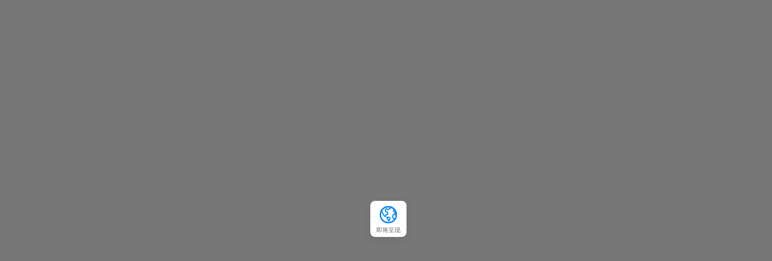

--- FILE ---
content_type: text/html; charset=utf-8
request_url: https://gs.ctrip.com/html5/you/shops/101/list-s12519-7.html
body_size: 31690
content:
<!DOCTYPE html><html><head><title>常熟荡口古镇风景区购物攻略,常熟荡口古镇风景区购物清单/指南,旅游买什么便宜/划算【携程攻略】</title><meta name="keywords" content="常熟荡口古镇风景区购物,常熟荡口古镇风景区购物攻略,常熟荡口古镇风景区购物清单,常熟荡口古镇风景区购物指南,常熟荡口古镇风景区旅游购物,常熟荡口古镇风景区买什么便宜,常熟荡口古镇风景区买什么划算" /><meta name="description" content="常熟荡口古镇风景区购物攻略，携程攻略社区!常熟荡口古镇风景区旅游买什么便宜、买什么划算，提供常熟荡口古镇风景区购物清单、购物指南、购物中心等实用信息，免除您的常熟荡口古镇风景区旅游购物困扰，享受疯狂的shopping，满载而归。旅游购物，从携程开始。" /><meta name="location" content="province=苏州;city=常熟;coord=120.759,31.659533" /><meta charset="UTF-8"><link rel="dns-prefetch" href="//webresource.c-ctrip.com"><link rel="dns-prefetch" href="//images3.c-ctrip.com"><link rel="dns-prefetch" href="//images4.c-ctrip.com"><link rel="dns-prefetch" href="//pic.c-ctrip.com"><link rel="dns-prefetch" href="//pages.c-ctrip.com"><link rel="dns-prefetch" href="//s.c-ctrip.com"><link rel="dns-prefetch" href="//dimg02.c-ctrip.com"><link rel="dns-prefetch" href="//dimg04.c-ctrip.com"><link rel="dns-prefetch" href="//pages.ctrip.com"><link rel="dns-prefetch" href="//hm.baidu.com"><link rel="dns-prefetch" href="//crm.ws.ctrip.com"><link rel="dns-prefetch" href="//eclick.baidu.com"><link rel="dns-prefetch" href="//cpro.baidu.com"><meta name="viewport" content="width=device-width,viewport-fit=cover,initial-scale=1,minimum-scale=1,maximum-scale=1,user-scalable=no,minimal-ui"><link rel="apple-touch-startup-image" href="//webresource.c-ctrip.com/ResCRMOnline/R5/html5/images/640.png?v=20240408_11_23" sizes="320x460" media="screen and (max-device-width: 320)"><link rel="apple-touch-startup-image" href="//webresource.c-ctrip.com/ResCRMOnline/R5/html5/images/940.png?v=20240408_11_23" sizes="640x920" media="screen and (max-device-width: 480px) and (-webkit-min-device-pixel-ratio: 2)"><link rel="apple-touch-startup-image" href="//webresource.c-ctrip.com/ResCRMOnline/R5/html5/images/1004.png?v=20240408_11_23" sizes="768x1004" media="screen and (min-device-width: 481px) and (orientation:portrait)"><link rel="apple-touch-icon-precomposed" sizes="57x57" href="//webresource.c-ctrip.com/ResCRMOnline/R5/html5/images/57.png?v=1.0"><link rel="apple-touch-icon-precomposed" sizes="72x72" href="//webresource.c-ctrip.com/ResCRMOnline/R5/html5/images/72.png?v=1.0"><link rel="apple-touch-icon-precomposed" sizes="114x114" href="//webresource.c-ctrip.com/ResCRMOnline/R5/html5/images/114.png?v=1.0"><link rel="stylesheet" href="//webresource.c-ctrip.com/styles/h5/common/n_main.css?v=20240408_11_23"><link rel="stylesheet" href="//webresource.c-ctrip.com/ResGSH5Online/R7/build/common/common-iconfont.css?v=20240408_11_23"><link rel="stylesheet" href="//webresource.c-ctrip.com/ResGSH5Online/R7/build/shops/all.css?v=20240408_11_23"><link rel="stylesheet" href="//webresource.c-ctrip.com/ResGSH5Online/R7/build/common/header-icon.css?v=20240408_11_23"><meta name="appBaseUrl" content="/webapp/you/"><meta name="format-detection" content="telephone=no"><meta name="webresourceBaseUrl" content="//webresource.c-ctrip.com/ResGSH5Online/R7/"><meta name="WebresourcePDBaseUrl" content="/webapp/you/webresource/"><meta name="restfullApi" content="https://m.ctrip.com/restapi/soa2/"><meta name="restfullApiHttps" content="https://m.ctrip.com/restapi/soa2/"><meta name="screen-orientation" content="portrait"><meta name="x5-orientation" content="portrait"><meta name="applicable-device" content="mobile"><meta name="apple-mobile-web-app-capable" content="yes"><meta http-equiv="Cache-Control" content="no-siteapp"><meta http-equiv="Cache-Control" content="no-transform"><meta http-equiv="content-language" content="zh-CN"><link rel="canonical" href="https://gs.ctrip.com/html5/you/shops/101/list-s12519-7.html"> <script src="//xiongzhang.baidu.com/sdk/c.js?appid=1562450279341164"></script><script>console.log('Request.Params["xzhappid"]: '),console.log('Request.Headers["X-Forward-From"]: NET_V8_H5_SEO'),console.log("UserAgent: Mozilla/5.0 (Macintosh; Intel Mac OS X 10_15_7) AppleWebKit/537.36 (KHTML, like Gecko) Chrome/131.0.0.0 Safari/537.36; ClaudeBot/1.0; +claudebot@anthropic.com)"),console.log("Host: m.ctrip.com");</script><script>var _hmt=_hmt||[];!function(){var e=document.createElement("script");e.src="https://hm.baidu.com/hm.js?37b54c42b9dde393e60c88c1a84657cb";var t=document.getElementsByTagName("script")[0];t.parentNode.insertBefore(e,t)}();</script></head><body class="gray" onselectstart="return!1" style="overflow-y: auto" data-pagetag="shops"><script type="application/ld+json">{"@@context":"https://ziyuan.baidu.com/contexts/cambrian.jsonld","@@id":"https://gs.ctrip.com/html5/you/shops/changshu101/list-s12519-7.html","appid":"1562450279341164","title":"常熟荡口古镇风景区购物攻略,常熟荡口古镇风景区购物清单/指南,旅游买什么便宜/划算【携程攻略】","images":["https://dimg04.c-ctrip.com/images/fd/tg/g2/M02/B3/FD/CghzgFW7TBWACDwHAABCr2lgBIY364_C_210_140.jpg","https://dimg04.c-ctrip.com/images/fd/tg/g2/M02/B3/FD/CghzgFW7TBWACDwHAABCr2lgBIY364_C_210_140.jpg","https://dimg04.c-ctrip.com/images/fd/tg/g2/M02/B3/FD/CghzgFW7TBWACDwHAABCr2lgBIY364_C_210_140.jpg"],"description":"常熟荡口古镇风景区购物攻略，携程攻略社区!常熟荡口古镇风景区旅游买什么便宜、买什么划算，提供常熟荡口古镇风景区购物清单、购物指南、购物中心等实用信息，免除您的常熟荡口古镇风景区旅游购物困扰，享受疯狂的shopping，满载而归。旅游购物，从携程开始。","pubDate":"2026-01-09T10:00:00"}</script> <div id="headerview" style="display: none"><header id="main_header" class="common_header"></header></div><div id="main" data-pagetag="shopsdistrictlist"><div class="main-frame"><div class="main-viewport" renderat="server" ><div id="client_id_viewport_3430863_1767985579876" page-url="http%3A%2F%2Fm.ctrip.com%2Fwebapp%2Fyou%2Fshops%2F101%2Flist-s12519-7.html"><div class="street-list shops js_street_box" style="display: none"><div class="l-sightheadouter"><div class="l-sightheadouter__headwrap l-sightheadouter__headwrap--white"><div class="l-customhead"><div class="l-customhead__left js_toBack" id="c_back"><i class="common-iconfont ui-icon-back">&#xe621</i></div><div class="l-customhead__center" style=""><div class="searchbox"><div class="searchbox__text js_search" id="c_top_search"><i class="common-iconfont ui-search"></i><span>搜索当地购物</span></div></div></div><div class="l-customhead__right"></div></div></div></div><div class="scroll-view street-detail js_scroll_view" style=""><div class="swiper-container js_adRotator"></div><div class="js_itemsSlideWrap" style="display: none"><div class="city-destination-inlet js_itemsSlide"></div></div><div class="js_filter_wrap" style="height: 0"><div class="shop-screen js_filter_box" style="position: relative;z-index: 3076"><div class="footer-select js_footer_select" style="display:none"> <div class="item js_footer_select_item"><span class="dot">位置</span></div>   <div class="item js_footer_select_item"><span>人气最高</span></div>  <div class="item js_footer_select_item"><span>  商店类型  </span></div> </div><div class="js_footer_select_list">   <div class="footer-item-view-4-1 js_footer_item_view" style="display:none"><div class="footer-filter-view"><div class="item-group"><div class="filter-tab-hd"><ul class="filter-tab-hd-view"> <li class="filter-item js_filter_item" data-type="businesscircle" href="javascript:;"><span>热门商圈</span></li>  </ul></div><div class="wrap-view js_menu_nearby_biz_loc"> <ul class="cui-select-view js_filter_content" data-type="businesscircle"> <li data-id="0" id="c_location_trading_area_不限" data-type="businesscircle" class="js_filter_li current">不限</li> <li data-id="846" id="c_location_trading_area_嘉定新城" data-type="businesscircle" class="js_filter_li "><a href='https://gs.ctrip.com/html5/you/shops/101/list-s846-7.html'>嘉定新城</a></li> <li data-id="841" id="c_location_trading_area_佘山/松江大学城" data-type="businesscircle" class="js_filter_li "><a href='https://gs.ctrip.com/html5/you/shops/101/list-s841-7.html'>佘山/松江大学城</a></li> <li data-id="874" id="c_location_trading_area_奉贤开发区" data-type="businesscircle" class="js_filter_li "><a href='https://gs.ctrip.com/html5/you/shops/101/list-s874-7.html'>奉贤开发区</a></li> <li data-id="994" id="c_location_trading_area_顾村公园地区" data-type="businesscircle" class="js_filter_li "><a href='https://gs.ctrip.com/html5/you/shops/101/list-s994-7.html'>顾村公园地区</a></li> <li data-id="366" id="c_location_trading_area_大宁国际商业区" data-type="businesscircle" class="js_filter_li "><a href='https://gs.ctrip.com/html5/you/shops/101/list-s366-7.html'>大宁国际商业区</a></li> <li data-id="1106" id="c_location_trading_area_交大/闵行经济开发区" data-type="businesscircle" class="js_filter_li "><a href='https://gs.ctrip.com/html5/you/shops/101/list-s1106-7.html'>交大/闵行经济开发区</a></li> <li data-id="368" id="c_location_trading_area_江湾/五角场商业区" data-type="businesscircle" class="js_filter_li "><a href='https://gs.ctrip.com/html5/you/shops/101/list-s368-7.html'>江湾/五角场商业区</a></li> <li data-id="872" id="c_location_trading_area_青浦朱家角/东方绿舟" data-type="businesscircle" class="js_filter_li "><a href='https://gs.ctrip.com/html5/you/shops/101/list-s872-7.html'>青浦朱家角/东方绿舟</a></li> <li data-id="773" id="c_location_trading_area_惠山风景区" data-type="businesscircle" class="js_filter_li "><a href='https://gs.ctrip.com/html5/you/shops/101/list-s773-7.html'>惠山风景区</a></li> <li data-id="843" id="c_location_trading_area_南汇/野生动物园" data-type="businesscircle" class="js_filter_li "><a href='https://gs.ctrip.com/html5/you/shops/101/list-s843-7.html'>南汇/野生动物园</a></li> <li data-id="13246" id="c_location_trading_area_萧山机场/杭州大会展中心" data-type="businesscircle" class="js_filter_li "><a href='https://gs.ctrip.com/html5/you/shops/101/list-s13246-7.html'>萧山机场/杭州大会展中心</a></li> <li data-id="359" id="c_location_trading_area_浦东金桥地区" data-type="businesscircle" class="js_filter_li "><a href='https://gs.ctrip.com/html5/you/shops/101/list-s359-7.html'>浦东金桥地区</a></li> <li data-id="12064" id="c_location_trading_area_六合地区" data-type="businesscircle" class="js_filter_li "><a href='https://gs.ctrip.com/html5/you/shops/101/list-s12064-7.html'>六合地区</a></li> <li data-id="304" id="c_location_trading_area_春秋淹城/野生动物园景区" data-type="businesscircle" class="js_filter_li "><a href='https://gs.ctrip.com/html5/you/shops/101/list-s304-7.html'>春秋淹城/野生动物园景区</a></li> <li data-id="10907" id="c_location_trading_area_莘庄工业区" data-type="businesscircle" class="js_filter_li "><a href='https://gs.ctrip.com/html5/you/shops/101/list-s10907-7.html'>莘庄工业区</a></li> <li data-id="597" id="c_location_trading_area_江宁开发区" data-type="businesscircle" class="js_filter_li "><a href='https://gs.ctrip.com/html5/you/shops/101/list-s597-7.html'>江宁开发区</a></li> <li data-id="210" id="c_location_trading_area_苏州新区/寒山寺" data-type="businesscircle" class="js_filter_li "><a href='https://gs.ctrip.com/html5/you/shops/101/list-s210-7.html'>苏州新区/寒山寺</a></li> <li data-id="12377" id="c_location_trading_area_苏州湾/吴江东太湖风景区/王焰温泉" data-type="businesscircle" class="js_filter_li "><a href='https://gs.ctrip.com/html5/you/shops/101/list-s12377-7.html'>苏州湾/吴江东太湖风景区/王焰温泉</a></li> <li data-id="865" id="c_location_trading_area_相城高铁新城开发区/苏州北站" data-type="businesscircle" class="js_filter_li "><a href='https://gs.ctrip.com/html5/you/shops/101/list-s865-7.html'>相城高铁新城开发区/苏州北站</a></li> <li data-id="12224" id="c_location_trading_area_河西/奥体中心/奥南地区" data-type="businesscircle" class="js_filter_li "><a href='https://gs.ctrip.com/html5/you/shops/101/list-s12224-7.html'>河西/奥体中心/奥南地区</a></li> <li data-id="871" id="c_location_trading_area_吴淞口国际邮轮港" data-type="businesscircle" class="js_filter_li "><a href='https://gs.ctrip.com/html5/you/shops/101/list-s871-7.html'>吴淞口国际邮轮港</a></li> <li data-id="13775" id="c_location_trading_area_迪士尼度假区" data-type="businesscircle" class="js_filter_li "><a href='https://gs.ctrip.com/html5/you/shops/101/list-s13775-7.html'>迪士尼度假区</a></li> <li data-id="96" id="c_location_trading_area_萧山城区" data-type="businesscircle" class="js_filter_li "><a href='https://gs.ctrip.com/html5/you/shops/101/list-s96-7.html'>萧山城区</a></li> <li data-id="209" id="c_location_trading_area_工业园区金鸡湖东/诚品书店" data-type="businesscircle" class="js_filter_li "><a href='https://gs.ctrip.com/html5/you/shops/101/list-s209-7.html'>工业园区金鸡湖东/诚品书店</a></li> <li data-id="4" id="c_location_trading_area_虹桥地区" data-type="businesscircle" class="js_filter_li "><a href='https://gs.ctrip.com/html5/you/shops/101/list-s4-7.html'>虹桥地区</a></li> <li data-id="656" id="c_location_trading_area_太湖风景区/东山/西山" data-type="businesscircle" class="js_filter_li "><a href='https://gs.ctrip.com/html5/you/shops/101/list-s656-7.html'>太湖风景区/东山/西山</a></li> <li data-id="986" id="c_location_trading_area_长风公园地区" data-type="businesscircle" class="js_filter_li "><a href='https://gs.ctrip.com/html5/you/shops/101/list-s986-7.html'>长风公园地区</a></li> <li data-id="991" id="c_location_trading_area_金山城市沙滩地区" data-type="businesscircle" class="js_filter_li "><a href='https://gs.ctrip.com/html5/you/shops/101/list-s991-7.html'>金山城市沙滩地区</a></li> <li data-id="1052" id="c_location_trading_area_崇明岛/长兴岛/横沙岛" data-type="businesscircle" class="js_filter_li "><a href='https://gs.ctrip.com/html5/you/shops/101/list-s1052-7.html'>崇明岛/长兴岛/横沙岛</a></li> <li data-id="687" id="c_location_trading_area_虹桥机场/国家会展中心" data-type="businesscircle" class="js_filter_li "><a href='https://gs.ctrip.com/html5/you/shops/101/list-s687-7.html'>虹桥机场/国家会展中心</a></li> <li data-id="14" id="c_location_trading_area_淮海路/新天地地区" data-type="businesscircle" class="js_filter_li "><a href='https://gs.ctrip.com/html5/you/shops/101/list-s14-7.html'>淮海路/新天地地区</a></li> <li data-id="22" id="c_location_trading_area_陆家嘴" data-type="businesscircle" class="js_filter_li "><a href='https://gs.ctrip.com/html5/you/shops/101/list-s22-7.html'>陆家嘴</a></li> <li data-id="379" id="c_location_trading_area_新国际博览中心/世博园" data-type="businesscircle" class="js_filter_li "><a href='https://gs.ctrip.com/html5/you/shops/101/list-s379-7.html'>新国际博览中心/世博园</a></li> <li data-id="16" id="c_location_trading_area_静安寺/南京西路" data-type="businesscircle" class="js_filter_li "><a href='https://gs.ctrip.com/html5/you/shops/101/list-s16-7.html'>静安寺/南京西路</a></li> <li data-id="15354" id="c_location_trading_area_濠河景区/南通大学城" data-type="businesscircle" class="js_filter_li "><a href='https://gs.ctrip.com/html5/you/shops/101/list-s15354-7.html'>濠河景区/南通大学城</a></li> <li data-id="11014" id="c_location_trading_area_城东戚墅堰经开区" data-type="businesscircle" class="js_filter_li "><a href='https://gs.ctrip.com/html5/you/shops/101/list-s11014-7.html'>城东戚墅堰经开区</a></li> <li data-id="466" id="c_location_trading_area_浦东机场核心区" data-type="businesscircle" class="js_filter_li "><a href='https://gs.ctrip.com/html5/you/shops/101/list-s466-7.html'>浦东机场核心区</a></li> <li data-id="68" id="c_location_trading_area_新街口地区/总统府" data-type="businesscircle" class="js_filter_li "><a href='https://gs.ctrip.com/html5/you/shops/101/list-s68-7.html'>新街口地区/总统府</a></li> <li data-id="842" id="c_location_trading_area_七宝古镇" data-type="businesscircle" class="js_filter_li "><a href='https://gs.ctrip.com/html5/you/shops/101/list-s842-7.html'>七宝古镇</a></li> <li data-id="10856" id="c_location_trading_area_湖州市区" data-type="businesscircle" class="js_filter_li "><a href='https://gs.ctrip.com/html5/you/shops/101/list-s10856-7.html'>湖州市区</a></li> <li data-id="14032" id="c_location_trading_area_临平新城" data-type="businesscircle" class="js_filter_li "><a href='https://gs.ctrip.com/html5/you/shops/101/list-s14032-7.html'>临平新城</a></li> <li data-id="7" id="c_location_trading_area_徐家汇地区" data-type="businesscircle" class="js_filter_li "><a href='https://gs.ctrip.com/html5/you/shops/101/list-s7-7.html'>徐家汇地区</a></li> <li data-id="369" id="c_location_trading_area_北外滩地区" data-type="businesscircle" class="js_filter_li "><a href='https://gs.ctrip.com/html5/you/shops/101/list-s369-7.html'>北外滩地区</a></li> <li data-id="987" id="c_location_trading_area_光大会展中心/漕河泾地区" data-type="businesscircle" class="js_filter_li "><a href='https://gs.ctrip.com/html5/you/shops/101/list-s987-7.html'>光大会展中心/漕河泾地区</a></li> <li data-id="690" id="c_location_trading_area_高新开发区/梅里古镇" data-type="businesscircle" class="js_filter_li "><a href='https://gs.ctrip.com/html5/you/shops/101/list-s690-7.html'>高新开发区/梅里古镇</a></li> <li data-id="2878" id="c_location_trading_area_滴水湖临港地区" data-type="businesscircle" class="js_filter_li "><a href='https://gs.ctrip.com/html5/you/shops/101/list-s2878-7.html'>滴水湖临港地区</a></li> <li data-id="13812" id="c_location_trading_area_虹桥枢纽周边区" data-type="businesscircle" class="js_filter_li "><a href='https://gs.ctrip.com/html5/you/shops/101/list-s13812-7.html'>虹桥枢纽周边区</a></li> <li data-id="864" id="c_location_trading_area_木渎古镇风景区" data-type="businesscircle" class="js_filter_li "><a href='https://gs.ctrip.com/html5/you/shops/101/list-s864-7.html'>木渎古镇风景区</a></li> <li data-id="123674970" id="c_location_trading_area_震泽古镇/盛泽镇" data-type="businesscircle" class="js_filter_li "><a href='https://gs.ctrip.com/html5/you/shops/101/list-s123674970-7.html'>震泽古镇/盛泽镇</a></li> <li data-id="108" id="c_location_trading_area_三阳广场/市中心/火车站地区" data-type="businesscircle" class="js_filter_li "><a href='https://gs.ctrip.com/html5/you/shops/101/list-s108-7.html'>三阳广场/市中心/火车站地区</a></li> <li data-id="1013" id="c_location_trading_area_浦江镇地区" data-type="businesscircle" class="js_filter_li "><a href='https://gs.ctrip.com/html5/you/shops/101/list-s1013-7.html'>浦江镇地区</a></li> <li data-id="12223" id="c_location_trading_area_河西/金鹰世界/万达广场" data-type="businesscircle" class="js_filter_li "><a href='https://gs.ctrip.com/html5/you/shops/101/list-s12223-7.html'>河西/金鹰世界/万达广场</a></li> <li data-id="12292" id="c_location_trading_area_青奥体育公园体育馆/江浦汤泉地区" data-type="businesscircle" class="js_filter_li "><a href='https://gs.ctrip.com/html5/you/shops/101/list-s12292-7.html'>青奥体育公园体育馆/江浦汤泉地区</a></li> <li data-id="13784" id="c_location_trading_area_周浦康桥地区" data-type="businesscircle" class="js_filter_li "><a href='https://gs.ctrip.com/html5/you/shops/101/list-s13784-7.html'>周浦康桥地区</a></li> <li data-id="12986" id="c_location_trading_area_富阳城区" data-type="businesscircle" class="js_filter_li "><a href='https://gs.ctrip.com/html5/you/shops/101/list-s12986-7.html'>富阳城区</a></li> <li data-id="19663958" id="c_location_trading_area_塘栖古镇/超山风景区" data-type="businesscircle" class="js_filter_li "><a href='https://gs.ctrip.com/html5/you/shops/101/list-s19663958-7.html'>塘栖古镇/超山风景区</a></li> <li data-id="12212" id="c_location_trading_area_太仓市区" data-type="businesscircle" class="js_filter_li "><a href='https://gs.ctrip.com/html5/you/shops/101/list-s12212-7.html'>太仓市区</a></li> <li data-id="4168" id="c_location_trading_area_马鞍山市中心" data-type="businesscircle" class="js_filter_li "><a href='https://gs.ctrip.com/html5/you/shops/101/list-s4168-7.html'>马鞍山市中心</a></li> <li data-id="867" id="c_location_trading_area_徐庄软件园/仙林大学城商圈" data-type="businesscircle" class="js_filter_li "><a href='https://gs.ctrip.com/html5/you/shops/101/list-s867-7.html'>徐庄软件园/仙林大学城商圈</a></li> <li data-id="81914174" id="c_location_trading_area_前滩" data-type="businesscircle" class="js_filter_li "><a href='https://gs.ctrip.com/html5/you/shops/101/list-s81914174-7.html'>前滩</a></li> <li data-id="880" id="c_location_trading_area_西溪湿地商圈" data-type="businesscircle" class="js_filter_li "><a href='https://gs.ctrip.com/html5/you/shops/101/list-s880-7.html'>西溪湿地商圈</a></li> <li data-id="12215" id="c_location_trading_area_张家港市区" data-type="businesscircle" class="js_filter_li "><a href='https://gs.ctrip.com/html5/you/shops/101/list-s12215-7.html'>张家港市区</a></li> <li data-id="775" id="c_location_trading_area_无锡荟聚中心/锡沪路八佰伴中心" data-type="businesscircle" class="js_filter_li "><a href='https://gs.ctrip.com/html5/you/shops/101/list-s775-7.html'>无锡荟聚中心/锡沪路八佰伴中心</a></li> <li data-id="305" id="c_location_trading_area_滨江地区" data-type="businesscircle" class="js_filter_li "><a href='https://gs.ctrip.com/html5/you/shops/101/list-s305-7.html'>滨江地区</a></li> <li data-id="358" id="c_location_trading_area_浦东外高桥地区" data-type="businesscircle" class="js_filter_li "><a href='https://gs.ctrip.com/html5/you/shops/101/list-s358-7.html'>浦东外高桥地区</a></li> <li data-id="11927" id="c_location_trading_area_高淳老街/桠溪慢城" data-type="businesscircle" class="js_filter_li "><a href='https://gs.ctrip.com/html5/you/shops/101/list-s11927-7.html'>高淳老街/桠溪慢城</a></li> <li data-id="12291" id="c_location_trading_area_浦口沿江区" data-type="businesscircle" class="js_filter_li "><a href='https://gs.ctrip.com/html5/you/shops/101/list-s12291-7.html'>浦口沿江区</a></li> <li data-id="94" id="c_location_trading_area_武林广场附近" data-type="businesscircle" class="js_filter_li "><a href='https://gs.ctrip.com/html5/you/shops/101/list-s94-7.html'>武林广场附近</a></li> <li data-id="264" id="c_location_trading_area_鲁迅故里度假区/仓桥直街" data-type="businesscircle" class="js_filter_li "><a href='https://gs.ctrip.com/html5/you/shops/101/list-s264-7.html'>鲁迅故里度假区/仓桥直街</a></li> <li data-id="2876" id="c_location_trading_area_乐高乐园度假区" data-type="businesscircle" class="js_filter_li "><a href='https://gs.ctrip.com/html5/you/shops/101/list-s2876-7.html'>乐高乐园度假区</a></li> <li data-id="914" id="c_location_trading_area_西湖湖滨商圈" data-type="businesscircle" class="js_filter_li "><a href='https://gs.ctrip.com/html5/you/shops/101/list-s914-7.html'>西湖湖滨商圈</a></li> <li data-id="863" id="c_location_trading_area_阳澄湖半岛旅游度假区/海合安苏州阳澄半岛乐园" data-type="businesscircle" class="js_filter_li "><a href='https://gs.ctrip.com/html5/you/shops/101/list-s863-7.html'>阳澄湖半岛旅游度假区/海合安苏州阳澄半岛乐园</a></li> <li data-id="363" id="c_location_trading_area_上海火车南站地区" data-type="businesscircle" class="js_filter_li "><a href='https://gs.ctrip.com/html5/you/shops/101/list-s363-7.html'>上海火车南站地区</a></li> <li data-id="12509" id="c_location_trading_area_火车东站区" data-type="businesscircle" class="js_filter_li "><a href='https://gs.ctrip.com/html5/you/shops/101/list-s12509-7.html'>火车东站区</a></li> <li data-id="866" id="c_location_trading_area_雨花台南京南站地区" data-type="businesscircle" class="js_filter_li "><a href='https://gs.ctrip.com/html5/you/shops/101/list-s866-7.html'>雨花台南京南站地区</a></li> <li data-id="4101" id="c_location_trading_area_靖江市区" data-type="businesscircle" class="js_filter_li "><a href='https://gs.ctrip.com/html5/you/shops/101/list-s4101-7.html'>靖江市区</a></li> <li data-id="19663957" id="c_location_trading_area_良渚文化村周边" data-type="businesscircle" class="js_filter_li "><a href='https://gs.ctrip.com/html5/you/shops/101/list-s19663957-7.html'>良渚文化村周边</a></li> <li data-id="14033" id="c_location_trading_area_城北/半山地区" data-type="businesscircle" class="js_filter_li "><a href='https://gs.ctrip.com/html5/you/shops/101/list-s14033-7.html'>城北/半山地区</a></li> <li data-id="28" id="c_location_trading_area_人民广场地区" data-type="businesscircle" class="js_filter_li "><a href='https://gs.ctrip.com/html5/you/shops/101/list-s28-7.html'>人民广场地区</a></li> <li data-id="909" id="c_location_trading_area_下沙开发区/高教园区" data-type="businesscircle" class="js_filter_li "><a href='https://gs.ctrip.com/html5/you/shops/101/list-s909-7.html'>下沙开发区/高教园区</a></li> <li data-id="4134" id="c_location_trading_area_花桥工业区" data-type="businesscircle" class="js_filter_li "><a href='https://gs.ctrip.com/html5/you/shops/101/list-s4134-7.html'>花桥工业区</a></li> <li data-id="988" id="c_location_trading_area_打浦桥地区" data-type="businesscircle" class="js_filter_li "><a href='https://gs.ctrip.com/html5/you/shops/101/list-s988-7.html'>打浦桥地区</a></li> <li data-id="211" id="c_location_trading_area_观前街/平江路" data-type="businesscircle" class="js_filter_li "><a href='https://gs.ctrip.com/html5/you/shops/101/list-s211-7.html'>观前街/平江路</a></li> <li data-id="15358" id="c_location_trading_area_南通森林野生动物园/南通站" data-type="businesscircle" class="js_filter_li "><a href='https://gs.ctrip.com/html5/you/shops/101/list-s15358-7.html'>南通森林野生动物园/南通站</a></li> <li data-id="868" id="c_location_trading_area_新港/栖霞山景区" data-type="businesscircle" class="js_filter_li "><a href='https://gs.ctrip.com/html5/you/shops/101/list-s868-7.html'>新港/栖霞山景区</a></li> <li data-id="118398624" id="c_location_trading_area_吴江汾湖开发区" data-type="businesscircle" class="js_filter_li "><a href='https://gs.ctrip.com/html5/you/shops/101/list-s118398624-7.html'>吴江汾湖开发区</a></li> <li data-id="12375" id="c_location_trading_area_十全街/盘门风景区" data-type="businesscircle" class="js_filter_li "><a href='https://gs.ctrip.com/html5/you/shops/101/list-s12375-7.html'>十全街/盘门风景区</a></li> <li data-id="26" id="c_location_trading_area_四川北路商业区" data-type="businesscircle" class="js_filter_li "><a href='https://gs.ctrip.com/html5/you/shops/101/list-s26-7.html'>四川北路商业区</a></li> <li data-id="14758" id="c_location_trading_area_牛首山风景区/银杏湖乐园" data-type="businesscircle" class="js_filter_li "><a href='https://gs.ctrip.com/html5/you/shops/101/list-s14758-7.html'>牛首山风景区/银杏湖乐园</a></li> <li data-id="125859692" id="c_location_trading_area_吴中城南/保利大剧院" data-type="businesscircle" class="js_filter_li "><a href='https://gs.ctrip.com/html5/you/shops/101/list-s125859692-7.html'>吴中城南/保利大剧院</a></li> <li data-id="911" id="c_location_trading_area_宋城/转塘/之江休闲度假区" data-type="businesscircle" class="js_filter_li "><a href='https://gs.ctrip.com/html5/you/shops/101/list-s911-7.html'>宋城/转塘/之江休闲度假区</a></li> <li data-id="11016" id="c_location_trading_area_常州市区青果巷" data-type="businesscircle" class="js_filter_li "><a href='https://gs.ctrip.com/html5/you/shops/101/list-s11016-7.html'>常州市区青果巷</a></li> <li data-id="624" id="c_location_trading_area_昆山市区" data-type="businesscircle" class="js_filter_li "><a href='https://gs.ctrip.com/html5/you/shops/101/list-s624-7.html'>昆山市区</a></li> <li data-id="67" id="c_location_trading_area_南京站/红山动物园" data-type="businesscircle" class="js_filter_li "><a href='https://gs.ctrip.com/html5/you/shops/101/list-s67-7.html'>南京站/红山动物园</a></li> <li data-id="908" id="c_location_trading_area_钱江新城" data-type="businesscircle" class="js_filter_li "><a href='https://gs.ctrip.com/html5/you/shops/101/list-s908-7.html'>钱江新城</a></li> <li data-id="910" id="c_location_trading_area_运河商务区/新天地" data-type="businesscircle" class="js_filter_li "><a href='https://gs.ctrip.com/html5/you/shops/101/list-s910-7.html'>运河商务区/新天地</a></li> <li data-id="1060" id="c_location_trading_area_工业园区金鸡湖西/苏州中心" data-type="businesscircle" class="js_filter_li "><a href='https://gs.ctrip.com/html5/you/shops/101/list-s1060-7.html'>工业园区金鸡湖西/苏州中心</a></li> <li data-id="12380" id="c_location_trading_area_嘉善市区" data-type="businesscircle" class="js_filter_li "><a href='https://gs.ctrip.com/html5/you/shops/101/list-s12380-7.html'>嘉善市区</a></li> <li data-id="14789" id="c_location_trading_area_澄江市中心/滨江要塞景区" data-type="businesscircle" class="js_filter_li "><a href='https://gs.ctrip.com/html5/you/shops/101/list-s14789-7.html'>澄江市中心/滨江要塞景区</a></li> <li data-id="14034" id="c_location_trading_area_三墩地区/北部软件园" data-type="businesscircle" class="js_filter_li "><a href='https://gs.ctrip.com/html5/you/shops/101/list-s14034-7.html'>三墩地区/北部软件园</a></li> <li data-id="4130" id="c_location_trading_area_张家港保税区" data-type="businesscircle" class="js_filter_li "><a href='https://gs.ctrip.com/html5/you/shops/101/list-s4130-7.html'>张家港保税区</a></li> <li data-id="71" id="c_location_trading_area_夫子庙景区/秦淮河风光带" data-type="businesscircle" class="js_filter_li "><a href='https://gs.ctrip.com/html5/you/shops/101/list-s71-7.html'>夫子庙景区/秦淮河风光带</a></li> <li data-id="303" id="c_location_trading_area_环球恐龙城/奥体中心" data-type="businesscircle" class="js_filter_li "><a href='https://gs.ctrip.com/html5/you/shops/101/list-s303-7.html'>环球恐龙城/奥体中心</a></li> <li data-id="621" id="c_location_trading_area_常熟市中心" data-type="businesscircle" class="js_filter_li "><a href='https://gs.ctrip.com/html5/you/shops/101/list-s621-7.html'>常熟市中心</a></li> <li data-id="72" id="c_location_trading_area_钟山风景区/中山陵景区" data-type="businesscircle" class="js_filter_li "><a href='https://gs.ctrip.com/html5/you/shops/101/list-s72-7.html'>钟山风景区/中山陵景区</a></li> <li data-id="13962" id="c_location_trading_area_工业园区独墅湖高教区" data-type="businesscircle" class="js_filter_li "><a href='https://gs.ctrip.com/html5/you/shops/101/list-s13962-7.html'>工业园区独墅湖高教区</a></li> <li data-id="11883" id="c_location_trading_area_东阳市中心" data-type="businesscircle" class="js_filter_li "><a href='https://gs.ctrip.com/html5/you/shops/101/list-s11883-7.html'>东阳市中心</a></li> <li data-id="52620907" id="c_location_trading_area_南长街/南禅寺/清名桥古运河景区" data-type="businesscircle" class="js_filter_li "><a href='https://gs.ctrip.com/html5/you/shops/101/list-s52620907-7.html'>南长街/南禅寺/清名桥古运河景区</a></li> <li data-id="762" id="c_location_trading_area_中山公园商业区" data-type="businesscircle" class="js_filter_li "><a href='https://gs.ctrip.com/html5/you/shops/101/list-s762-7.html'>中山公园商业区</a></li> <li data-id="13245" id="c_location_trading_area_杭州乐园/湘湖景区" data-type="businesscircle" class="js_filter_li "><a href='https://gs.ctrip.com/html5/you/shops/101/list-s13245-7.html'>杭州乐园/湘湖景区</a></li> <li data-id="12980" id="c_location_trading_area_诸暨市中心" data-type="businesscircle" class="js_filter_li "><a href='https://gs.ctrip.com/html5/you/shops/101/list-s12980-7.html'>诸暨市中心</a></li> <li data-id="360" id="c_location_trading_area_浦东张江地区" data-type="businesscircle" class="js_filter_li "><a href='https://gs.ctrip.com/html5/you/shops/101/list-s360-7.html'>浦东张江地区</a></li> <li data-id="11928" id="c_location_trading_area_溧水天生桥/无想山" data-type="businesscircle" class="js_filter_li "><a href='https://gs.ctrip.com/html5/you/shops/101/list-s11928-7.html'>溧水天生桥/无想山</a></li> <li data-id="12218" id="c_location_trading_area_禄口国际机场区周边" data-type="businesscircle" class="js_filter_li "><a href='https://gs.ctrip.com/html5/you/shops/101/list-s12218-7.html'>禄口国际机场区周边</a></li> <li data-id="14778" id="c_location_trading_area_启东市中心" data-type="businesscircle" class="js_filter_li "><a href='https://gs.ctrip.com/html5/you/shops/101/list-s14778-7.html'>启东市中心</a></li> <li data-id="734" id="c_location_trading_area_经济开发区" data-type="businesscircle" class="js_filter_li "><a href='https://gs.ctrip.com/html5/you/shops/101/list-s734-7.html'>经济开发区</a></li> <li data-id="110" id="c_location_trading_area_太湖鼋头渚风景区/蠡园风景区" data-type="businesscircle" class="js_filter_li "><a href='https://gs.ctrip.com/html5/you/shops/101/list-s110-7.html'>太湖鼋头渚风景区/蠡园风景区</a></li> <li data-id="906" id="c_location_trading_area_九堡客运中心区域" data-type="businesscircle" class="js_filter_li "><a href='https://gs.ctrip.com/html5/you/shops/101/list-s906-7.html'>九堡客运中心区域</a></li> <li data-id="12510" id="c_location_trading_area_吴兴区政府/织里" data-type="businesscircle" class="js_filter_li "><a href='https://gs.ctrip.com/html5/you/shops/101/list-s12510-7.html'>吴兴区政府/织里</a></li> <li data-id="95" id="c_location_trading_area_火车东站地区" data-type="businesscircle" class="js_filter_li "><a href='https://gs.ctrip.com/html5/you/shops/101/list-s95-7.html'>火车东站地区</a></li> <li data-id="10866" id="c_location_trading_area_临安城区/青山湖度假区" data-type="businesscircle" class="js_filter_li "><a href='https://gs.ctrip.com/html5/you/shops/101/list-s10866-7.html'>临安城区/青山湖度假区</a></li> <li data-id="10918" id="c_location_trading_area_南浔景区外" data-type="businesscircle" class="js_filter_li "><a href='https://gs.ctrip.com/html5/you/shops/101/list-s10918-7.html'>南浔景区外</a></li> <li data-id="15357" id="c_location_trading_area_南通大学/狼山风景区" data-type="businesscircle" class="js_filter_li "><a href='https://gs.ctrip.com/html5/you/shops/101/list-s15357-7.html'>南通大学/狼山风景区</a></li> <li data-id="10984" id="c_location_trading_area_鉴湖柯岩旅游度假区" data-type="businesscircle" class="js_filter_li "><a href='https://gs.ctrip.com/html5/you/shops/101/list-s10984-7.html'>鉴湖柯岩旅游度假区</a></li> <li data-id="1024" id="c_location_trading_area_宁波会展中心/东部新城" data-type="businesscircle" class="js_filter_li "><a href='https://gs.ctrip.com/html5/you/shops/101/list-s1024-7.html'>宁波会展中心/东部新城</a></li> <li data-id="691" id="c_location_trading_area_无锡滨湖万达广场商圈" data-type="businesscircle" class="js_filter_li "><a href='https://gs.ctrip.com/html5/you/shops/101/list-s691-7.html'>无锡滨湖万达广场商圈</a></li> <li data-id="14736" id="c_location_trading_area_国际商贸城" data-type="businesscircle" class="js_filter_li "><a href='https://gs.ctrip.com/html5/you/shops/101/list-s14736-7.html'>国际商贸城</a></li> <li data-id="4092" id="c_location_trading_area_城区" data-type="businesscircle" class="js_filter_li "><a href='https://gs.ctrip.com/html5/you/shops/101/list-s4092-7.html'>城区</a></li> <li data-id="12518" id="c_location_trading_area_苏南硕放国际机场区" data-type="businesscircle" class="js_filter_li "><a href='https://gs.ctrip.com/html5/you/shops/101/list-s12518-7.html'>苏南硕放国际机场区</a></li> <li data-id="19664003" id="c_location_trading_area_老余杭地区" data-type="businesscircle" class="js_filter_li "><a href='https://gs.ctrip.com/html5/you/shops/101/list-s19664003-7.html'>老余杭地区</a></li> <li data-id="125622134" id="c_location_trading_area_江宁大学城" data-type="businesscircle" class="js_filter_li "><a href='https://gs.ctrip.com/html5/you/shops/101/list-s125622134-7.html'>江宁大学城</a></li> <li data-id="625" id="c_location_trading_area_火车站地区" data-type="businesscircle" class="js_filter_li "><a href='https://gs.ctrip.com/html5/you/shops/101/list-s625-7.html'>火车站地区</a></li> <li data-id="52621275" id="c_location_trading_area_太湖风光带/无锡融创乐园/江南大学" data-type="businesscircle" class="js_filter_li "><a href='https://gs.ctrip.com/html5/you/shops/101/list-s52621275-7.html'>太湖风光带/无锡融创乐园/江南大学</a></li> <li data-id="14768" id="c_location_trading_area_崇福皮草市场" data-type="businesscircle" class="js_filter_li "><a href='https://gs.ctrip.com/html5/you/shops/101/list-s14768-7.html'>崇福皮草市场</a></li> <li data-id="913" id="c_location_trading_area_西湖风景区/灵隐度假区" data-type="businesscircle" class="js_filter_li "><a href='https://gs.ctrip.com/html5/you/shops/101/list-s913-7.html'>西湖风景区/灵隐度假区</a></li> <li data-id="15302" id="c_location_trading_area_东港红豆工业园区" data-type="businesscircle" class="js_filter_li "><a href='https://gs.ctrip.com/html5/you/shops/101/list-s15302-7.html'>东港红豆工业园区</a></li> <li data-id="11015" id="c_location_trading_area_常州站/天宁寺" data-type="businesscircle" class="js_filter_li "><a href='https://gs.ctrip.com/html5/you/shops/101/list-s11015-7.html'>常州站/天宁寺</a></li> <li data-id="12526" id="c_location_trading_area_句容市区" data-type="businesscircle" class="js_filter_li "><a href='https://gs.ctrip.com/html5/you/shops/101/list-s12526-7.html'>句容市区</a></li> <li data-id="10982" id="c_location_trading_area_袍江开发区" data-type="businesscircle" class="js_filter_li "><a href='https://gs.ctrip.com/html5/you/shops/101/list-s10982-7.html'>袍江开发区</a></li> <li data-id="928" id="c_location_trading_area_甪直古镇" data-type="businesscircle" class="js_filter_li "><a href='https://gs.ctrip.com/html5/you/shops/101/list-s928-7.html'>甪直古镇</a></li> <li data-id="1014" id="c_location_trading_area_淮安市中心" data-type="businesscircle" class="js_filter_li "><a href='https://gs.ctrip.com/html5/you/shops/101/list-s1014-7.html'>淮安市中心</a></li> <li data-id="181" id="c_location_trading_area_玄武湖景区/鸡鸣寺" data-type="businesscircle" class="js_filter_li "><a href='https://gs.ctrip.com/html5/you/shops/101/list-s181-7.html'>玄武湖景区/鸡鸣寺</a></li> <li data-id="11947" id="c_location_trading_area_千灯古镇区" data-type="businesscircle" class="js_filter_li "><a href='https://gs.ctrip.com/html5/you/shops/101/list-s11947-7.html'>千灯古镇区</a></li> <li data-id="4088" id="c_location_trading_area_泰州老街/万达广场" data-type="businesscircle" class="js_filter_li "><a href='https://gs.ctrip.com/html5/you/shops/101/list-s4088-7.html'>泰州老街/万达广场</a></li> <li data-id="12213" id="c_location_trading_area_太仓港港口开发区" data-type="businesscircle" class="js_filter_li "><a href='https://gs.ctrip.com/html5/you/shops/101/list-s12213-7.html'>太仓港港口开发区</a></li> <li data-id="13257" id="c_location_trading_area_明故宫/南京博物院地区" data-type="businesscircle" class="js_filter_li "><a href='https://gs.ctrip.com/html5/you/shops/101/list-s13257-7.html'>明故宫/南京博物院地区</a></li> <li data-id="171" id="c_location_trading_area_文教区/浙大紫金港校区" data-type="businesscircle" class="js_filter_li "><a href='https://gs.ctrip.com/html5/you/shops/101/list-s171-7.html'>文教区/浙大紫金港校区</a></li> <li data-id="774" id="c_location_trading_area_太湖新城区/海岸城/无锡太湖国际博览中心" data-type="businesscircle" class="js_filter_li "><a href='https://gs.ctrip.com/html5/you/shops/101/list-s774-7.html'>太湖新城区/海岸城/无锡太湖国际博览中心</a></li> <li data-id="11017" id="c_location_trading_area_德清市中心" data-type="businesscircle" class="js_filter_li "><a href='https://gs.ctrip.com/html5/you/shops/101/list-s11017-7.html'>德清市中心</a></li> <li data-id="14663" id="c_location_trading_area_奥体博览城/钱江世纪城" data-type="businesscircle" class="js_filter_li "><a href='https://gs.ctrip.com/html5/you/shops/101/list-s14663-7.html'>奥体博览城/钱江世纪城</a></li> <li data-id="4133" id="c_location_trading_area_昆山阳澄湖度假区" data-type="businesscircle" class="js_filter_li "><a href='https://gs.ctrip.com/html5/you/shops/101/list-s4133-7.html'>昆山阳澄湖度假区</a></li> <li data-id="1047" id="c_location_trading_area_高铁北站/薛家工业园区" data-type="businesscircle" class="js_filter_li "><a href='https://gs.ctrip.com/html5/you/shops/101/list-s1047-7.html'>高铁北站/薛家工业园区</a></li> <li data-id="12376" id="c_location_trading_area_石湖上方山景区/国际教育园" data-type="businesscircle" class="js_filter_li "><a href='https://gs.ctrip.com/html5/you/shops/101/list-s12376-7.html'>石湖上方山景区/国际教育园</a></li> <li data-id="11880" id="c_location_trading_area_绍兴北站地区/万达/蓝天市心广场" data-type="businesscircle" class="js_filter_li "><a href='https://gs.ctrip.com/html5/you/shops/101/list-s11880-7.html'>绍兴北站地区/万达/蓝天市心广场</a></li> <li data-id="689" id="c_location_trading_area_石路/山塘街" data-type="businesscircle" class="js_filter_li "><a href='https://gs.ctrip.com/html5/you/shops/101/list-s689-7.html'>石路/山塘街</a></li> <li data-id="15087" id="c_location_trading_area_杭州西站/未来科技城" data-type="businesscircle" class="js_filter_li "><a href='https://gs.ctrip.com/html5/you/shops/101/list-s15087-7.html'>杭州西站/未来科技城</a></li> <li data-id="15276" id="c_location_trading_area_海宁西站/许村/长安商圈" data-type="businesscircle" class="js_filter_li "><a href='https://gs.ctrip.com/html5/you/shops/101/list-s15276-7.html'>海宁西站/许村/长安商圈</a></li> <li data-id="14968" id="c_location_trading_area_八佰伴购物中心/中关村" data-type="businesscircle" class="js_filter_li "><a href='https://gs.ctrip.com/html5/you/shops/101/list-s14968-7.html'>八佰伴购物中心/中关村</a></li> <li data-id="686" id="c_location_trading_area_经济技术开发区" data-type="businesscircle" class="js_filter_li "><a href='https://gs.ctrip.com/html5/you/shops/101/list-s686-7.html'>经济技术开发区</a></li> <li data-id="146" id="c_location_trading_area_火车城站杭州站/四季青" data-type="businesscircle" class="js_filter_li "><a href='https://gs.ctrip.com/html5/you/shops/101/list-s146-7.html'>火车城站杭州站/四季青</a></li> <li data-id="170" id="c_location_trading_area_黄龙体育中心/浙江大学玉泉/西溪校区" data-type="businesscircle" class="js_filter_li "><a href='https://gs.ctrip.com/html5/you/shops/101/list-s170-7.html'>黄龙体育中心/浙江大学玉泉/西溪校区</a></li> <li data-id="20064676" id="c_location_trading_area_昆山万达广场地区" data-type="businesscircle" class="js_filter_li "><a href='https://gs.ctrip.com/html5/you/shops/101/list-s20064676-7.html'>昆山万达广场地区</a></li> <li data-id="19" id="c_location_trading_area_上海火车站地区" data-type="businesscircle" class="js_filter_li "><a href='https://gs.ctrip.com/html5/you/shops/101/list-s19-7.html'>上海火车站地区</a></li> <li data-id="10994" id="c_location_trading_area_桐庐市区" data-type="businesscircle" class="js_filter_li "><a href='https://gs.ctrip.com/html5/you/shops/101/list-s10994-7.html'>桐庐市区</a></li> <li data-id="15355" id="c_location_trading_area_叠石桥家纺城" data-type="businesscircle" class="js_filter_li "><a href='https://gs.ctrip.com/html5/you/shops/101/list-s15355-7.html'>叠石桥家纺城</a></li> <li data-id="14757" id="c_location_trading_area_星湖101广场/开发区" data-type="businesscircle" class="js_filter_li "><a href='https://gs.ctrip.com/html5/you/shops/101/list-s14757-7.html'>星湖101广场/开发区</a></li> <li data-id="1020" id="c_location_trading_area_鄞州万达/印象城" data-type="businesscircle" class="js_filter_li "><a href='https://gs.ctrip.com/html5/you/shops/101/list-s1020-7.html'>鄞州万达/印象城</a></li> <li data-id="15383" id="c_location_trading_area_周庄工业区" data-type="businesscircle" class="js_filter_li "><a href='https://gs.ctrip.com/html5/you/shops/101/list-s15383-7.html'>周庄工业区</a></li> <li data-id="208" id="c_location_trading_area_苏州火车站地区" data-type="businesscircle" class="js_filter_li "><a href='https://gs.ctrip.com/html5/you/shops/101/list-s208-7.html'>苏州火车站地区</a></li> <li data-id="123674968" id="c_location_trading_area_黎里古镇/吴江运河旅游区" data-type="businesscircle" class="js_filter_li "><a href='https://gs.ctrip.com/html5/you/shops/101/list-s123674968-7.html'>黎里古镇/吴江运河旅游区</a></li> <li data-id="14966" id="c_location_trading_area_阳山生态桃源度假区" data-type="businesscircle" class="js_filter_li "><a href='https://gs.ctrip.com/html5/you/shops/101/list-s14966-7.html'>阳山生态桃源度假区</a></li> <li data-id="118" id="c_location_trading_area_外滩核心区" data-type="businesscircle" class="js_filter_li "><a href='https://gs.ctrip.com/html5/you/shops/101/list-s118-7.html'>外滩核心区</a></li> <li data-id="620" id="c_location_trading_area_步行街" data-type="businesscircle" class="js_filter_li "><a href='https://gs.ctrip.com/html5/you/shops/101/list-s620-7.html'>步行街</a></li> <li data-id="1018" id="c_location_trading_area_天一广场/鼓楼" data-type="businesscircle" class="js_filter_li "><a href='https://gs.ctrip.com/html5/you/shops/101/list-s1018-7.html'>天一广场/鼓楼</a></li> <li data-id="121649593" id="c_location_trading_area_浏河古镇/长江口旅游区" data-type="businesscircle" class="js_filter_li "><a href='https://gs.ctrip.com/html5/you/shops/101/list-s121649593-7.html'>浏河古镇/长江口旅游区</a></li> <li data-id="981" id="c_location_trading_area_长寿路商业区" data-type="businesscircle" class="js_filter_li "><a href='https://gs.ctrip.com/html5/you/shops/101/list-s981-7.html'>长寿路商业区</a></li> <li data-id="12379" id="c_location_trading_area_同里古镇外" data-type="businesscircle" class="js_filter_li "><a href='https://gs.ctrip.com/html5/you/shops/101/list-s12379-7.html'>同里古镇外</a></li> <li data-id="3892" id="c_location_trading_area_慈溪市中心" data-type="businesscircle" class="js_filter_li "><a href='https://gs.ctrip.com/html5/you/shops/101/list-s3892-7.html'>慈溪市中心</a></li> <li data-id="12519" id="c_location_trading_area_荡口古镇风景区" data-type="businesscircle" class="js_filter_li "><a href='https://gs.ctrip.com/html5/you/shops/101/list-s12519-7.html'>荡口古镇风景区</a></li> <li data-id="4083" id="c_location_trading_area_通州汽车站" data-type="businesscircle" class="js_filter_li "><a href='https://gs.ctrip.com/html5/you/shops/101/list-s4083-7.html'>通州汽车站</a></li> <li data-id="118399099" id="c_location_trading_area_东南经济开发区" data-type="businesscircle" class="js_filter_li "><a href='https://gs.ctrip.com/html5/you/shops/101/list-s118399099-7.html'>东南经济开发区</a></li> <li data-id="989" id="c_location_trading_area_衡山路地区" data-type="businesscircle" class="js_filter_li "><a href='https://gs.ctrip.com/html5/you/shops/101/list-s989-7.html'>衡山路地区</a></li> <li data-id="12214" id="c_location_trading_area_沙溪古镇" data-type="businesscircle" class="js_filter_li "><a href='https://gs.ctrip.com/html5/you/shops/101/list-s12214-7.html'>沙溪古镇</a></li> <li data-id="15105" id="c_location_trading_area_方特乐园/鸠兹古镇商圈" data-type="businesscircle" class="js_filter_li "><a href='https://gs.ctrip.com/html5/you/shops/101/list-s15105-7.html'>方特乐园/鸠兹古镇商圈</a></li> <li data-id="598" id="c_location_trading_area_汤山温泉/园博园度假区" data-type="businesscircle" class="js_filter_li "><a href='https://gs.ctrip.com/html5/you/shops/101/list-s598-7.html'>汤山温泉/园博园度假区</a></li> <li data-id="12362" id="c_location_trading_area_长兴城区" data-type="businesscircle" class="js_filter_li "><a href='https://gs.ctrip.com/html5/you/shops/101/list-s12362-7.html'>长兴城区</a></li> <li data-id="14955" id="c_location_trading_area_新安江风景区" data-type="businesscircle" class="js_filter_li "><a href='https://gs.ctrip.com/html5/you/shops/101/list-s14955-7.html'>新安江风景区</a></li> <li data-id="20162616" id="c_location_trading_area_万达广场" data-type="businesscircle" class="js_filter_li "><a href='https://gs.ctrip.com/html5/you/shops/101/list-s20162616-7.html'>万达广场</a></li> <li data-id="733" id="c_location_trading_area_九方购物中心" data-type="businesscircle" class="js_filter_li "><a href='https://gs.ctrip.com/html5/you/shops/101/list-s733-7.html'>九方购物中心</a></li> <li data-id="13207" id="c_location_trading_area_千岛湖镇" data-type="businesscircle" class="js_filter_li "><a href='https://gs.ctrip.com/html5/you/shops/101/list-s13207-7.html'>千岛湖镇</a></li> <li data-id="13727" id="c_location_trading_area_东关街/皮市街历史街区" data-type="businesscircle" class="js_filter_li "><a href='https://gs.ctrip.com/html5/you/shops/101/list-s13727-7.html'>东关街/皮市街历史街区</a></li> <li data-id="299" id="c_location_trading_area_扬州市中心文昌阁商业区" data-type="businesscircle" class="js_filter_li "><a href='https://gs.ctrip.com/html5/you/shops/101/list-s299-7.html'>扬州市中心文昌阁商业区</a></li> <li data-id="14790" id="c_location_trading_area_国家高新区" data-type="businesscircle" class="js_filter_li "><a href='https://gs.ctrip.com/html5/you/shops/101/list-s14790-7.html'>国家高新区</a></li> <li data-id="983" id="c_location_trading_area_豫园地区" data-type="businesscircle" class="js_filter_li "><a href='https://gs.ctrip.com/html5/you/shops/101/list-s983-7.html'>豫园地区</a></li> <li data-id="19663956" id="c_location_trading_area_双溪竹海/径山/山沟沟" data-type="businesscircle" class="js_filter_li "><a href='https://gs.ctrip.com/html5/you/shops/101/list-s19663956-7.html'>双溪竹海/径山/山沟沟</a></li> <li data-id="1041" id="c_location_trading_area_嬉戏谷景区" data-type="businesscircle" class="js_filter_li "><a href='https://gs.ctrip.com/html5/you/shops/101/list-s1041-7.html'>嬉戏谷景区</a></li> <li data-id="207" id="c_location_trading_area_奥体中心/江北万达" data-type="businesscircle" class="js_filter_li "><a href='https://gs.ctrip.com/html5/you/shops/101/list-s207-7.html'>奥体中心/江北万达</a></li> <li data-id="4131" id="c_location_trading_area_凤凰镇" data-type="businesscircle" class="js_filter_li "><a href='https://gs.ctrip.com/html5/you/shops/101/list-s4131-7.html'>凤凰镇</a></li> <li data-id="14738" id="c_location_trading_area_北苑商贸区" data-type="businesscircle" class="js_filter_li "><a href='https://gs.ctrip.com/html5/you/shops/101/list-s14738-7.html'>北苑商贸区</a></li> <li data-id="11949" id="c_location_trading_area_宜兴市中心" data-type="businesscircle" class="js_filter_li "><a href='https://gs.ctrip.com/html5/you/shops/101/list-s11949-7.html'>宜兴市中心</a></li> <li data-id="4148" id="c_location_trading_area_大学城/中央城/德盛广场" data-type="businesscircle" class="js_filter_li "><a href='https://gs.ctrip.com/html5/you/shops/101/list-s4148-7.html'>大学城/中央城/德盛广场</a></li> <li data-id="12199" id="c_location_trading_area_桐乡市区" data-type="businesscircle" class="js_filter_li "><a href='https://gs.ctrip.com/html5/you/shops/101/list-s12199-7.html'>桐乡市区</a></li> <li data-id="227" id="c_location_trading_area_北仑港/大榭港" data-type="businesscircle" class="js_filter_li "><a href='https://gs.ctrip.com/html5/you/shops/101/list-s227-7.html'>北仑港/大榭港</a></li> <li data-id="39567040" id="c_location_trading_area_昆山淀山湖" data-type="businesscircle" class="js_filter_li "><a href='https://gs.ctrip.com/html5/you/shops/101/list-s39567040-7.html'>昆山淀山湖</a></li> <li data-id="3898" id="c_location_trading_area_镇海商业区" data-type="businesscircle" class="js_filter_li "><a href='https://gs.ctrip.com/html5/you/shops/101/list-s3898-7.html'>镇海商业区</a></li> <li data-id="907" id="c_location_trading_area_汽车北站/国际会展中心区域" data-type="businesscircle" class="js_filter_li "><a href='https://gs.ctrip.com/html5/you/shops/101/list-s907-7.html'>汽车北站/国际会展中心区域</a></li> <li data-id="15282" id="c_location_trading_area_银泰城/国际轮滑中心" data-type="businesscircle" class="js_filter_li "><a href='https://gs.ctrip.com/html5/you/shops/101/list-s15282-7.html'>银泰城/国际轮滑中心</a></li> <li data-id="276" id="c_location_trading_area_万达广场/总部经济园" data-type="businesscircle" class="js_filter_li "><a href='https://gs.ctrip.com/html5/you/shops/101/list-s276-7.html'>万达广场/总部经济园</a></li> <li data-id="4156" id="c_location_trading_area_滁州市中心" data-type="businesscircle" class="js_filter_li "><a href='https://gs.ctrip.com/html5/you/shops/101/list-s4156-7.html'>滁州市中心</a></li> <li data-id="9282389" id="c_location_trading_area_万达广场/金鹰建军中路店商圈" data-type="businesscircle" class="js_filter_li "><a href='https://gs.ctrip.com/html5/you/shops/101/list-s9282389-7.html'>万达广场/金鹰建军中路店商圈</a></li> <li data-id="12381" id="c_location_trading_area_月河历史街区商圈" data-type="businesscircle" class="js_filter_li "><a href='https://gs.ctrip.com/html5/you/shops/101/list-s12381-7.html'>月河历史街区商圈</a></li> <li data-id="12632" id="c_location_trading_area_义乌火车站/义乌机场" data-type="businesscircle" class="js_filter_li "><a href='https://gs.ctrip.com/html5/you/shops/101/list-s12632-7.html'>义乌火车站/义乌机场</a></li> <li data-id="15380" id="c_location_trading_area_栎社国际机场/集士港" data-type="businesscircle" class="js_filter_li "><a href='https://gs.ctrip.com/html5/you/shops/101/list-s15380-7.html'>栎社国际机场/集士港</a></li> <li data-id="11884" id="c_location_trading_area_横店" data-type="businesscircle" class="js_filter_li "><a href='https://gs.ctrip.com/html5/you/shops/101/list-s11884-7.html'>横店</a></li> <li data-id="14791" id="c_location_trading_area_临港经济开发区/综合保税区" data-type="businesscircle" class="js_filter_li "><a href='https://gs.ctrip.com/html5/you/shops/101/list-s14791-7.html'>临港经济开发区/综合保税区</a></li> <li data-id="10979" id="c_location_trading_area_溧阳市区" data-type="businesscircle" class="js_filter_li "><a href='https://gs.ctrip.com/html5/you/shops/101/list-s10979-7.html'>溧阳市区</a></li> <li data-id="14792" id="c_location_trading_area_华士镇/华西村风景区" data-type="businesscircle" class="js_filter_li "><a href='https://gs.ctrip.com/html5/you/shops/101/list-s14792-7.html'>华士镇/华西村风景区</a></li> <li data-id="15054" id="c_location_trading_area_徽州古城/歙县" data-type="businesscircle" class="js_filter_li "><a href='https://gs.ctrip.com/html5/you/shops/101/list-s15054-7.html'>徽州古城/歙县</a></li> <li data-id="4132" id="c_location_trading_area_锦丰镇中心" data-type="businesscircle" class="js_filter_li "><a href='https://gs.ctrip.com/html5/you/shops/101/list-s4132-7.html'>锦丰镇中心</a></li> <li data-id="14735" id="c_location_trading_area_义乌之心/义乌天地" data-type="businesscircle" class="js_filter_li "><a href='https://gs.ctrip.com/html5/you/shops/101/list-s14735-7.html'>义乌之心/义乌天地</a></li> <li data-id="1043" id="c_location_trading_area_青枫公园/钟楼开发区" data-type="businesscircle" class="js_filter_li "><a href='https://gs.ctrip.com/html5/you/shops/101/list-s1043-7.html'>青枫公园/钟楼开发区</a></li> <li data-id="10865" id="c_location_trading_area_安吉市区" data-type="businesscircle" class="js_filter_li "><a href='https://gs.ctrip.com/html5/you/shops/101/list-s10865-7.html'>安吉市区</a></li> <li data-id="124479457" id="c_location_trading_area_天井湖公园/北斗星城" data-type="businesscircle" class="js_filter_li "><a href='https://gs.ctrip.com/html5/you/shops/101/list-s124479457-7.html'>天井湖公园/北斗星城</a></li> <li data-id="13743" id="c_location_trading_area_大丰永泰广场" data-type="businesscircle" class="js_filter_li "><a href='https://gs.ctrip.com/html5/you/shops/101/list-s13743-7.html'>大丰永泰广场</a></li> <li data-id="15384" id="c_location_trading_area_江阴万达商业区" data-type="businesscircle" class="js_filter_li "><a href='https://gs.ctrip.com/html5/you/shops/101/list-s15384-7.html'>江阴万达商业区</a></li> <li data-id="11940" id="c_location_trading_area_宁波站/客运中心" data-type="businesscircle" class="js_filter_li "><a href='https://gs.ctrip.com/html5/you/shops/101/list-s11940-7.html'>宁波站/客运中心</a></li> <li data-id="125993963" id="c_location_trading_area_苏州科技城/高新区文体中心" data-type="businesscircle" class="js_filter_li "><a href='https://gs.ctrip.com/html5/you/shops/101/list-s125993963-7.html'>苏州科技城/高新区文体中心</a></li> <li data-id="15280" id="c_location_trading_area_人民广场/海宁火车站" data-type="businesscircle" class="js_filter_li "><a href='https://gs.ctrip.com/html5/you/shops/101/list-s15280-7.html'>人民广场/海宁火车站</a></li> <li data-id="10571555" id="c_location_trading_area_廿三里商圈" data-type="businesscircle" class="js_filter_li "><a href='https://gs.ctrip.com/html5/you/shops/101/list-s10571555-7.html'>廿三里商圈</a></li> <li data-id="13376" id="c_location_trading_area_竹博园/灵峰山" data-type="businesscircle" class="js_filter_li "><a href='https://gs.ctrip.com/html5/you/shops/101/list-s13376-7.html'>竹博园/灵峰山</a></li> <li data-id="14809" id="c_location_trading_area_宝华山景区" data-type="businesscircle" class="js_filter_li "><a href='https://gs.ctrip.com/html5/you/shops/101/list-s14809-7.html'>宝华山景区</a></li> <li data-id="15167" id="c_location_trading_area_拓佳欢乐广场/大桥新城" data-type="businesscircle" class="js_filter_li "><a href='https://gs.ctrip.com/html5/you/shops/101/list-s15167-7.html'>拓佳欢乐广场/大桥新城</a></li> <li data-id="123674890" id="c_location_trading_area_大市口/苏宁广场" data-type="businesscircle" class="js_filter_li "><a href='https://gs.ctrip.com/html5/you/shops/101/list-s123674890-7.html'>大市口/苏宁广场</a></li> <li data-id="14815" id="c_location_trading_area_余姚市中心商圈" data-type="businesscircle" class="js_filter_li "><a href='https://gs.ctrip.com/html5/you/shops/101/list-s14815-7.html'>余姚市中心商圈</a></li> <li data-id="325" id="c_location_trading_area_安昌古镇商圈" data-type="businesscircle" class="js_filter_li "><a href='https://gs.ctrip.com/html5/you/shops/101/list-s325-7.html'>安昌古镇商圈</a></li> <li data-id="4093" id="c_location_trading_area_如皋城区" data-type="businesscircle" class="js_filter_li "><a href='https://gs.ctrip.com/html5/you/shops/101/list-s4093-7.html'>如皋城区</a></li> <li data-id="4145" id="c_location_trading_area_陶都陶瓷艺术博览中心" data-type="businesscircle" class="js_filter_li "><a href='https://gs.ctrip.com/html5/you/shops/101/list-s4145-7.html'>陶都陶瓷艺术博览中心</a></li> <li data-id="619" id="c_location_trading_area_火车站区域" data-type="businesscircle" class="js_filter_li "><a href='https://gs.ctrip.com/html5/you/shops/101/list-s619-7.html'>火车站区域</a></li> <li data-id="1017" id="c_location_trading_area_河下古镇/周总理纪念馆" data-type="businesscircle" class="js_filter_li "><a href='https://gs.ctrip.com/html5/you/shops/101/list-s1017-7.html'>河下古镇/周总理纪念馆</a></li> <li data-id="10857" id="c_location_trading_area_湖州太湖/龙之梦乐园" data-type="businesscircle" class="js_filter_li "><a href='https://gs.ctrip.com/html5/you/shops/101/list-s10857-7.html'>湖州太湖/龙之梦乐园</a></li> <li data-id="11948" id="c_location_trading_area_锦溪古镇区" data-type="businesscircle" class="js_filter_li "><a href='https://gs.ctrip.com/html5/you/shops/101/list-s11948-7.html'>锦溪古镇区</a></li> <li data-id="15382" id="c_location_trading_area_海澜飞马水城景区" data-type="businesscircle" class="js_filter_li "><a href='https://gs.ctrip.com/html5/you/shops/101/list-s15382-7.html'>海澜飞马水城景区</a></li> <li data-id="629" id="c_location_trading_area_南湖景区商圈" data-type="businesscircle" class="js_filter_li "><a href='https://gs.ctrip.com/html5/you/shops/101/list-s629-7.html'>南湖景区商圈</a></li> <li data-id="4190" id="c_location_trading_area_城区" data-type="businesscircle" class="js_filter_li "><a href='https://gs.ctrip.com/html5/you/shops/101/list-s4190-7.html'>城区</a></li> <li data-id="14781" id="c_location_trading_area_滕头景区/奉化城区" data-type="businesscircle" class="js_filter_li "><a href='https://gs.ctrip.com/html5/you/shops/101/list-s14781-7.html'>滕头景区/奉化城区</a></li> <li data-id="9282390" id="c_location_trading_area_宝龙广场/金鹰聚龙湖店商圈" data-type="businesscircle" class="js_filter_li "><a href='https://gs.ctrip.com/html5/you/shops/101/list-s9282390-7.html'>宝龙广场/金鹰聚龙湖店商圈</a></li> <li data-id="20414509" id="c_location_trading_area_姚庄大道商圈" data-type="businesscircle" class="js_filter_li "><a href='https://gs.ctrip.com/html5/you/shops/101/list-s20414509-7.html'>姚庄大道商圈</a></li> <li data-id="55189670" id="c_location_trading_area_千岛湖东南湖区" data-type="businesscircle" class="js_filter_li "><a href='https://gs.ctrip.com/html5/you/shops/101/list-s55189670-7.html'>千岛湖东南湖区</a></li> <li data-id="21464460" id="c_location_trading_area_分水镇城区" data-type="businesscircle" class="js_filter_li "><a href='https://gs.ctrip.com/html5/you/shops/101/list-s21464460-7.html'>分水镇城区</a></li> <li data-id="12978" id="c_location_trading_area_大唐商圈" data-type="businesscircle" class="js_filter_li "><a href='https://gs.ctrip.com/html5/you/shops/101/list-s12978-7.html'>大唐商圈</a></li> <li data-id="738" id="c_location_trading_area_江东电商基地/义乌市中心医院" data-type="businesscircle" class="js_filter_li "><a href='https://gs.ctrip.com/html5/you/shops/101/list-s738-7.html'>江东电商基地/义乌市中心医院</a></li> <li data-id="10987" id="c_location_trading_area_东湖度假区" data-type="businesscircle" class="js_filter_li "><a href='https://gs.ctrip.com/html5/you/shops/101/list-s10987-7.html'>东湖度假区</a></li> <li data-id="11007" id="c_location_trading_area_东港/凯虹广场" data-type="businesscircle" class="js_filter_li "><a href='https://gs.ctrip.com/html5/you/shops/101/list-s11007-7.html'>东港/凯虹广场</a></li> <li data-id="123674892" id="c_location_trading_area_江苏大学/吾悦广场" data-type="businesscircle" class="js_filter_li "><a href='https://gs.ctrip.com/html5/you/shops/101/list-s123674892-7.html'>江苏大学/吾悦广场</a></li> <li data-id="12527" id="c_location_trading_area_碧桂园" data-type="businesscircle" class="js_filter_li "><a href='https://gs.ctrip.com/html5/you/shops/101/list-s12527-7.html'>碧桂园</a></li> <li data-id="14961" id="c_location_trading_area_佛堂商圈" data-type="businesscircle" class="js_filter_li "><a href='https://gs.ctrip.com/html5/you/shops/101/list-s14961-7.html'>佛堂商圈</a></li> <li data-id="4085" id="c_location_trading_area_万达广场商业区" data-type="businesscircle" class="js_filter_li "><a href='https://gs.ctrip.com/html5/you/shops/101/list-s4085-7.html'>万达广场商业区</a></li> <li data-id="4099" id="c_location_trading_area_海安市中心" data-type="businesscircle" class="js_filter_li "><a href='https://gs.ctrip.com/html5/you/shops/101/list-s4099-7.html'>海安市中心</a></li> <li data-id="14679" id="c_location_trading_area_金坛区中心" data-type="businesscircle" class="js_filter_li "><a href='https://gs.ctrip.com/html5/you/shops/101/list-s14679-7.html'>金坛区中心</a></li> <li data-id="15385" id="c_location_trading_area_汽车客运站" data-type="businesscircle" class="js_filter_li "><a href='https://gs.ctrip.com/html5/you/shops/101/list-s15385-7.html'>汽车客运站</a></li> <li data-id="4191" id="c_location_trading_area_东台城区" data-type="businesscircle" class="js_filter_li "><a href='https://gs.ctrip.com/html5/you/shops/101/list-s4191-7.html'>东台城区</a></li> <li data-id="11891" id="c_location_trading_area_周庄古镇外" data-type="businesscircle" class="js_filter_li "><a href='https://gs.ctrip.com/html5/you/shops/101/list-s11891-7.html'>周庄古镇外</a></li> <li data-id="4096" id="c_location_trading_area_兴化市区" data-type="businesscircle" class="js_filter_li "><a href='https://gs.ctrip.com/html5/you/shops/101/list-s4096-7.html'>兴化市区</a></li> <li data-id="20414536" id="c_location_trading_area_嘉善南站商圈" data-type="businesscircle" class="js_filter_li "><a href='https://gs.ctrip.com/html5/you/shops/101/list-s20414536-7.html'>嘉善南站商圈</a></li> <li data-id="55189656" id="c_location_trading_area_千岛湖中心湖区" data-type="businesscircle" class="js_filter_li "><a href='https://gs.ctrip.com/html5/you/shops/101/list-s55189656-7.html'>千岛湖中心湖区</a></li> <li data-id="77767010" id="c_location_trading_area_大佛寺/海洋城/客运中心" data-type="businesscircle" class="js_filter_li "><a href='https://gs.ctrip.com/html5/you/shops/101/list-s77767010-7.html'>大佛寺/海洋城/客运中心</a></li> <li data-id="11930" id="c_location_trading_area_江都金鹰/江都万达" data-type="businesscircle" class="js_filter_li "><a href='https://gs.ctrip.com/html5/you/shops/101/list-s11930-7.html'>江都金鹰/江都万达</a></li> <li data-id="297" id="c_location_trading_area_东钱湖/横溪度假区" data-type="businesscircle" class="js_filter_li "><a href='https://gs.ctrip.com/html5/you/shops/101/list-s297-7.html'>东钱湖/横溪度假区</a></li> <li data-id="4090" id="c_location_trading_area_城区" data-type="businesscircle" class="js_filter_li "><a href='https://gs.ctrip.com/html5/you/shops/101/list-s4090-7.html'>城区</a></li> <li data-id="12981" id="c_location_trading_area_店口商圈" data-type="businesscircle" class="js_filter_li "><a href='https://gs.ctrip.com/html5/you/shops/101/list-s12981-7.html'>店口商圈</a></li> <li data-id="10973" id="c_location_trading_area_西塘景区外" data-type="businesscircle" class="js_filter_li "><a href='https://gs.ctrip.com/html5/you/shops/101/list-s10973-7.html'>西塘景区外</a></li> <li data-id="124840245" id="c_location_trading_area_下沙奥莱/老盐仓回头潮" data-type="businesscircle" class="js_filter_li "><a href='https://gs.ctrip.com/html5/you/shops/101/list-s124840245-7.html'>下沙奥莱/老盐仓回头潮</a></li> <li data-id="14734" id="c_location_trading_area_国际博览中心/梅湖体育中心" data-type="businesscircle" class="js_filter_li "><a href='https://gs.ctrip.com/html5/you/shops/101/list-s14734-7.html'>国际博览中心/梅湖体育中心</a></li> <li data-id="14767" id="c_location_trading_area_濮院古镇/羊毛衫市场" data-type="businesscircle" class="js_filter_li "><a href='https://gs.ctrip.com/html5/you/shops/101/list-s14767-7.html'>濮院古镇/羊毛衫市场</a></li> <li data-id="225" id="c_location_trading_area_半升洞/沈家门" data-type="businesscircle" class="js_filter_li "><a href='https://gs.ctrip.com/html5/you/shops/101/list-s225-7.html'>半升洞/沈家门</a></li> <li data-id="10988" id="c_location_trading_area_奥体中心/镜湖度假区" data-type="businesscircle" class="js_filter_li "><a href='https://gs.ctrip.com/html5/you/shops/101/list-s10988-7.html'>奥体中心/镜湖度假区</a></li> <li data-id="13728" id="c_location_trading_area_寿昌古镇/航空小镇" data-type="businesscircle" class="js_filter_li "><a href='https://gs.ctrip.com/html5/you/shops/101/list-s13728-7.html'>寿昌古镇/航空小镇</a></li> <li data-id="15283" id="c_location_trading_area_浙江大学国际联合学院" data-type="businesscircle" class="js_filter_li "><a href='https://gs.ctrip.com/html5/you/shops/101/list-s15283-7.html'>浙江大学国际联合学院</a></li> <li data-id="627" id="c_location_trading_area_镇江站/万达广场" data-type="businesscircle" class="js_filter_li "><a href='https://gs.ctrip.com/html5/you/shops/101/list-s627-7.html'>镇江站/万达广场</a></li> <li data-id="1038" id="c_location_trading_area_临城新区/新城客运站" data-type="businesscircle" class="js_filter_li "><a href='https://gs.ctrip.com/html5/you/shops/101/list-s1038-7.html'>临城新区/新城客运站</a></li> <li data-id="301" id="c_location_trading_area_京华城/明月湖/扬州站商业区" data-type="businesscircle" class="js_filter_li "><a href='https://gs.ctrip.com/html5/you/shops/101/list-s301-7.html'>京华城/明月湖/扬州站商业区</a></li> <li data-id="15079" id="c_location_trading_area_丹城/松兰山/水上乐园" data-type="businesscircle" class="js_filter_li "><a href='https://gs.ctrip.com/html5/you/shops/101/list-s15079-7.html'>丹城/松兰山/水上乐园</a></li> <li data-id="15144" id="c_location_trading_area_上虞中心商圈" data-type="businesscircle" class="js_filter_li "><a href='https://gs.ctrip.com/html5/you/shops/101/list-s15144-7.html'>上虞中心商圈</a></li> <li data-id="15381" id="c_location_trading_area_罗蒙环球乐园/南部商务区" data-type="businesscircle" class="js_filter_li "><a href='https://gs.ctrip.com/html5/you/shops/101/list-s15381-7.html'>罗蒙环球乐园/南部商务区</a></li> <li data-id="78372576" id="c_location_trading_area_曹山/瓦屋山" data-type="businesscircle" class="js_filter_li "><a href='https://gs.ctrip.com/html5/you/shops/101/list-s78372576-7.html'>曹山/瓦屋山</a></li> <li data-id="15055" id="c_location_trading_area_宁波大学/大学城" data-type="businesscircle" class="js_filter_li "><a href='https://gs.ctrip.com/html5/you/shops/101/list-s15055-7.html'>宁波大学/大学城</a></li> <li data-id="80779439" id="c_location_trading_area_护国永宁寺商圈" data-type="businesscircle" class="js_filter_li "><a href='https://gs.ctrip.com/html5/you/shops/101/list-s80779439-7.html'>护国永宁寺商圈</a></li> <li data-id="10985" id="c_location_trading_area_兰亭" data-type="businesscircle" class="js_filter_li "><a href='https://gs.ctrip.com/html5/you/shops/101/list-s10985-7.html'>兰亭</a></li> <li data-id="15345" id="c_location_trading_area_宣城站/国购广场" data-type="businesscircle" class="js_filter_li "><a href='https://gs.ctrip.com/html5/you/shops/101/list-s15345-7.html'>宣城站/国购广场</a></li> <li data-id="10992" id="c_location_trading_area_瑶琳仙境/OMG心跳乐园" data-type="businesscircle" class="js_filter_li "><a href='https://gs.ctrip.com/html5/you/shops/101/list-s10992-7.html'>瑶琳仙境/OMG心跳乐园</a></li> <li data-id="14777" id="c_location_trading_area_恒大海上威尼斯度假区" data-type="businesscircle" class="js_filter_li "><a href='https://gs.ctrip.com/html5/you/shops/101/list-s14777-7.html'>恒大海上威尼斯度假区</a></li> <li data-id="14969" id="c_location_trading_area_万达广场商圈" data-type="businesscircle" class="js_filter_li "><a href='https://gs.ctrip.com/html5/you/shops/101/list-s14969-7.html'>万达广场商圈</a></li> <li data-id="14973" id="c_location_trading_area_嘉兴学院商圈" data-type="businesscircle" class="js_filter_li "><a href='https://gs.ctrip.com/html5/you/shops/101/list-s14973-7.html'>嘉兴学院商圈</a></li> <li data-id="1019" id="c_location_trading_area_老外滩/万象城" data-type="businesscircle" class="js_filter_li "><a href='https://gs.ctrip.com/html5/you/shops/101/list-s1019-7.html'>老外滩/万象城</a></li> <li data-id="3894" id="c_location_trading_area_杭州湾方特度假区" data-type="businesscircle" class="js_filter_li "><a href='https://gs.ctrip.com/html5/you/shops/101/list-s3894-7.html'>杭州湾方特度假区</a></li> <li data-id="622" id="c_location_trading_area_虞山/尚湖度假区" data-type="businesscircle" class="js_filter_li "><a href='https://gs.ctrip.com/html5/you/shops/101/list-s622-7.html'>虞山/尚湖度假区</a></li> <li data-id="10863" id="c_location_trading_area_龙王山漂流/浙北大峡谷" data-type="businesscircle" class="js_filter_li "><a href='https://gs.ctrip.com/html5/you/shops/101/list-s10863-7.html'>龙王山漂流/浙北大峡谷</a></li> <li data-id="121649595" id="c_location_trading_area_阿尔卑斯雪世界/太仓南" data-type="businesscircle" class="js_filter_li "><a href='https://gs.ctrip.com/html5/you/shops/101/list-s121649595-7.html'>阿尔卑斯雪世界/太仓南</a></li> <li data-id="15278" id="c_location_trading_area_海宁中国皮革城" data-type="businesscircle" class="js_filter_li "><a href='https://gs.ctrip.com/html5/you/shops/101/list-s15278-7.html'>海宁中国皮革城</a></li> <li data-id="4197" id="c_location_trading_area_城区" data-type="businesscircle" class="js_filter_li "><a href='https://gs.ctrip.com/html5/you/shops/101/list-s4197-7.html'>城区</a></li> <li data-id="116828617" id="c_location_trading_area_梅城古镇/严州古城" data-type="businesscircle" class="js_filter_li "><a href='https://gs.ctrip.com/html5/you/shops/101/list-s116828617-7.html'>梅城古镇/严州古城</a></li> <li data-id="13871" id="c_location_trading_area_巢湖火车站地区" data-type="businesscircle" class="js_filter_li "><a href='https://gs.ctrip.com/html5/you/shops/101/list-s13871-7.html'>巢湖火车站地区</a></li> <li data-id="11929" id="c_location_trading_area_姜堰城区" data-type="businesscircle" class="js_filter_li "><a href='https://gs.ctrip.com/html5/you/shops/101/list-s11929-7.html'>姜堰城区</a></li> <li data-id="124479459" id="c_location_trading_area_万达广场/吾悦广场" data-type="businesscircle" class="js_filter_li "><a href='https://gs.ctrip.com/html5/you/shops/101/list-s124479459-7.html'>万达广场/吾悦广场</a></li> <li data-id="14742" id="c_location_trading_area_中国木雕城" data-type="businesscircle" class="js_filter_li "><a href='https://gs.ctrip.com/html5/you/shops/101/list-s14742-7.html'>中国木雕城</a></li> <li data-id="755" id="c_location_trading_area_镇江南站/丹徒新区" data-type="businesscircle" class="js_filter_li "><a href='https://gs.ctrip.com/html5/you/shops/101/list-s755-7.html'>镇江南站/丹徒新区</a></li> <li data-id="14957" id="c_location_trading_area_乾潭商圈" data-type="businesscircle" class="js_filter_li "><a href='https://gs.ctrip.com/html5/you/shops/101/list-s14957-7.html'>乾潭商圈</a></li> <li data-id="14971" id="c_location_trading_area_湘家荡商圈" data-type="businesscircle" class="js_filter_li "><a href='https://gs.ctrip.com/html5/you/shops/101/list-s14971-7.html'>湘家荡商圈</a></li> <li data-id="300" id="c_location_trading_area_瘦西湖风景区" data-type="businesscircle" class="js_filter_li "><a href='https://gs.ctrip.com/html5/you/shops/101/list-s300-7.html'>瘦西湖风景区</a></li> <li data-id="12984" id="c_location_trading_area_岱山本岛" data-type="businesscircle" class="js_filter_li "><a href='https://gs.ctrip.com/html5/you/shops/101/list-s12984-7.html'>岱山本岛</a></li> <li data-id="20414078" id="c_location_trading_area_桐乡站商圈" data-type="businesscircle" class="js_filter_li "><a href='https://gs.ctrip.com/html5/you/shops/101/list-s20414078-7.html'>桐乡站商圈</a></li> <li data-id="21464457" id="c_location_trading_area_深澳古镇度假区" data-type="businesscircle" class="js_filter_li "><a href='https://gs.ctrip.com/html5/you/shops/101/list-s21464457-7.html'>深澳古镇度假区</a></li> <li data-id="3895" id="c_location_trading_area_鸣鹤古镇" data-type="businesscircle" class="js_filter_li "><a href='https://gs.ctrip.com/html5/you/shops/101/list-s3895-7.html'>鸣鹤古镇</a></li> <li data-id="4053735" id="c_location_trading_area_新塍美食古镇/国家高新区" data-type="businesscircle" class="js_filter_li "><a href='https://gs.ctrip.com/html5/you/shops/101/list-s4053735-7.html'>新塍美食古镇/国家高新区</a></li> <li data-id="4154" id="c_location_trading_area_琅琊山度假区" data-type="businesscircle" class="js_filter_li "><a href='https://gs.ctrip.com/html5/you/shops/101/list-s4154-7.html'>琅琊山度假区</a></li> <li data-id="1016" id="c_location_trading_area_洪泽湖旅游度假区" data-type="businesscircle" class="js_filter_li "><a href='https://gs.ctrip.com/html5/you/shops/101/list-s1016-7.html'>洪泽湖旅游度假区</a></li> <li data-id="15143" id="c_location_trading_area_高铁绍兴东站地区" data-type="businesscircle" class="js_filter_li "><a href='https://gs.ctrip.com/html5/you/shops/101/list-s15143-7.html'>高铁绍兴东站地区</a></li> <li data-id="77767190" id="c_location_trading_area_市中心/吾悦广场" data-type="businesscircle" class="js_filter_li "><a href='https://gs.ctrip.com/html5/you/shops/101/list-s77767190-7.html'>市中心/吾悦广场</a></li> <li data-id="104740877" id="c_location_trading_area_高港城区" data-type="businesscircle" class="js_filter_li "><a href='https://gs.ctrip.com/html5/you/shops/101/list-s104740877-7.html'>高港城区</a></li> <li data-id="781" id="c_location_trading_area_黄山区北大门" data-type="businesscircle" class="js_filter_li "><a href='https://gs.ctrip.com/html5/you/shops/101/list-s781-7.html'>黄山区北大门</a></li> <li data-id="111" id="c_location_trading_area_灵山大佛/拈花湾景区" data-type="businesscircle" class="js_filter_li "><a href='https://gs.ctrip.com/html5/you/shops/101/list-s111-7.html'>灵山大佛/拈花湾景区</a></li> <li data-id="4052546" id="c_location_trading_area_泾县城区" data-type="businesscircle" class="js_filter_li "><a href='https://gs.ctrip.com/html5/you/shops/101/list-s4052546-7.html'>泾县城区</a></li> <li data-id="4100" id="c_location_trading_area_城中心商业区" data-type="businesscircle" class="js_filter_li "><a href='https://gs.ctrip.com/html5/you/shops/101/list-s4100-7.html'>城中心商业区</a></li> <li data-id="4149" id="c_location_trading_area_新芜经济开发区" data-type="businesscircle" class="js_filter_li "><a href='https://gs.ctrip.com/html5/you/shops/101/list-s4149-7.html'>新芜经济开发区</a></li> <li data-id="4196" id="c_location_trading_area_城区" data-type="businesscircle" class="js_filter_li "><a href='https://gs.ctrip.com/html5/you/shops/101/list-s4196-7.html'>城区</a></li> <li data-id="10859" id="c_location_trading_area_余村两山/大竹海" data-type="businesscircle" class="js_filter_li "><a href='https://gs.ctrip.com/html5/you/shops/101/list-s10859-7.html'>余村两山/大竹海</a></li> <li data-id="14645" id="c_location_trading_area_经济开发区" data-type="businesscircle" class="js_filter_li "><a href='https://gs.ctrip.com/html5/you/shops/101/list-s14645-7.html'>经济开发区</a></li> <li data-id="92231772" id="c_location_trading_area_运河博物馆/三湾风景区" data-type="businesscircle" class="js_filter_li "><a href='https://gs.ctrip.com/html5/you/shops/101/list-s92231772-7.html'>运河博物馆/三湾风景区</a></li> <li data-id="4200" id="c_location_trading_area_盱眙市区" data-type="businesscircle" class="js_filter_li "><a href='https://gs.ctrip.com/html5/you/shops/101/list-s4200-7.html'>盱眙市区</a></li> <li data-id="11892" id="c_location_trading_area_周庄古镇内" data-type="businesscircle" class="js_filter_li "><a href='https://gs.ctrip.com/html5/you/shops/101/list-s11892-7.html'>周庄古镇内</a></li> <li data-id="14793" id="c_location_trading_area_璜土生态公园/恐龙园/温泉景区" data-type="businesscircle" class="js_filter_li "><a href='https://gs.ctrip.com/html5/you/shops/101/list-s14793-7.html'>璜土生态公园/恐龙园/温泉景区</a></li> <li data-id="15277" id="c_location_trading_area_经济开发区及周边" data-type="businesscircle" class="js_filter_li "><a href='https://gs.ctrip.com/html5/you/shops/101/list-s15277-7.html'>经济开发区及周边</a></li> <li data-id="21464459" id="c_location_trading_area_严子陵钓台度假区" data-type="businesscircle" class="js_filter_li "><a href='https://gs.ctrip.com/html5/you/shops/101/list-s21464459-7.html'>严子陵钓台度假区</a></li> <li data-id="4169" id="c_location_trading_area_高校区" data-type="businesscircle" class="js_filter_li "><a href='https://gs.ctrip.com/html5/you/shops/101/list-s4169-7.html'>高校区</a></li> <li data-id="77767188" id="c_location_trading_area_嵊州客运中心/鹿山广场" data-type="businesscircle" class="js_filter_li "><a href='https://gs.ctrip.com/html5/you/shops/101/list-s77767188-7.html'>嵊州客运中心/鹿山广场</a></li> <li data-id="123487594" id="c_location_trading_area_慈城古县城" data-type="businesscircle" class="js_filter_li "><a href='https://gs.ctrip.com/html5/you/shops/101/list-s123487594-7.html'>慈城古县城</a></li> <li data-id="14779" id="c_location_trading_area_吕四港风景区" data-type="businesscircle" class="js_filter_li "><a href='https://gs.ctrip.com/html5/you/shops/101/list-s14779-7.html'>吕四港风景区</a></li> <li data-id="15409" id="c_location_trading_area_莫干山森泊乐园/奇幻谷/下渚湖" data-type="businesscircle" class="js_filter_li "><a href='https://gs.ctrip.com/html5/you/shops/101/list-s15409-7.html'>莫干山森泊乐园/奇幻谷/下渚湖</a></li> <li data-id="623" id="c_location_trading_area_沙家浜风景区" data-type="businesscircle" class="js_filter_li "><a href='https://gs.ctrip.com/html5/you/shops/101/list-s623-7.html'>沙家浜风景区</a></li> <li data-id="10980" id="c_location_trading_area_天目湖度假区" data-type="businesscircle" class="js_filter_li "><a href='https://gs.ctrip.com/html5/you/shops/101/list-s10980-7.html'>天目湖度假区</a></li> <li data-id="12378" id="c_location_trading_area_同里古镇内" data-type="businesscircle" class="js_filter_li "><a href='https://gs.ctrip.com/html5/you/shops/101/list-s12378-7.html'>同里古镇内</a></li> <li data-id="13707" id="c_location_trading_area_中南世纪城" data-type="businesscircle" class="js_filter_li "><a href='https://gs.ctrip.com/html5/you/shops/101/list-s13707-7.html'>中南世纪城</a></li> <li data-id="14751" id="c_location_trading_area_南通兴东国际机场" data-type="businesscircle" class="js_filter_li "><a href='https://gs.ctrip.com/html5/you/shops/101/list-s14751-7.html'>南通兴东国际机场</a></li> <li data-id="19840286" id="c_location_trading_area_扬州东高铁站地区" data-type="businesscircle" class="js_filter_li "><a href='https://gs.ctrip.com/html5/you/shops/101/list-s19840286-7.html'>扬州东高铁站地区</a></li> <li data-id="626" id="c_location_trading_area_西津渡/金山景区" data-type="businesscircle" class="js_filter_li "><a href='https://gs.ctrip.com/html5/you/shops/101/list-s626-7.html'>西津渡/金山景区</a></li> <li data-id="14780" id="c_location_trading_area_溪口景区/雪窦寺" data-type="businesscircle" class="js_filter_li "><a href='https://gs.ctrip.com/html5/you/shops/101/list-s14780-7.html'>溪口景区/雪窦寺</a></li> <li data-id="15281" id="c_location_trading_area_盐官旅游度假区/观潮胜地公园" data-type="businesscircle" class="js_filter_li "><a href='https://gs.ctrip.com/html5/you/shops/101/list-s15281-7.html'>盐官旅游度假区/观潮胜地公园</a></li> <li data-id="15288" id="c_location_trading_area_淮安大学城" data-type="businesscircle" class="js_filter_li "><a href='https://gs.ctrip.com/html5/you/shops/101/list-s15288-7.html'>淮安大学城</a></li> <li data-id="4202" id="c_location_trading_area_城区" data-type="businesscircle" class="js_filter_li "><a href='https://gs.ctrip.com/html5/you/shops/101/list-s4202-7.html'>城区</a></li> <li data-id="10972" id="c_location_trading_area_西塘景区内" data-type="businesscircle" class="js_filter_li "><a href='https://gs.ctrip.com/html5/you/shops/101/list-s10972-7.html'>西塘景区内</a></li> <li data-id="13244" id="c_location_trading_area_龙门古镇景区" data-type="businesscircle" class="js_filter_li "><a href='https://gs.ctrip.com/html5/you/shops/101/list-s13244-7.html'>龙门古镇景区</a></li> <li data-id="97576386" id="c_location_trading_area_莫干山国际旅游度假区" data-type="businesscircle" class="js_filter_li "><a href='https://gs.ctrip.com/html5/you/shops/101/list-s97576386-7.html'>莫干山国际旅游度假区</a></li> <li data-id="14469" id="c_location_trading_area_乌镇东栅" data-type="businesscircle" class="js_filter_li "><a href='https://gs.ctrip.com/html5/you/shops/101/list-s14469-7.html'>乌镇东栅</a></li> <li data-id="14724" id="c_location_trading_area_大明山/十门峡度假区" data-type="businesscircle" class="js_filter_li "><a href='https://gs.ctrip.com/html5/you/shops/101/list-s14724-7.html'>大明山/十门峡度假区</a></li> <li data-id="4155" id="c_location_trading_area_北湖公园/扬子工业园" data-type="businesscircle" class="js_filter_li "><a href='https://gs.ctrip.com/html5/you/shops/101/list-s4155-7.html'>北湖公园/扬子工业园</a></li> <li data-id="10924" id="c_location_trading_area_老城区" data-type="businesscircle" class="js_filter_li "><a href='https://gs.ctrip.com/html5/you/shops/101/list-s10924-7.html'>老城区</a></li> <li data-id="12384" id="c_location_trading_area_嘉兴南站商圈" data-type="businesscircle" class="js_filter_li "><a href='https://gs.ctrip.com/html5/you/shops/101/list-s12384-7.html'>嘉兴南站商圈</a></li> <li data-id="14972" id="c_location_trading_area_洪合羊毛衫市场商圈" data-type="businesscircle" class="js_filter_li "><a href='https://gs.ctrip.com/html5/you/shops/101/list-s14972-7.html'>洪合羊毛衫市场商圈</a></li> <li data-id="15080" id="c_location_trading_area_中国渔村/渔港古城/半边山" data-type="businesscircle" class="js_filter_li "><a href='https://gs.ctrip.com/html5/you/shops/101/list-s15080-7.html'>中国渔村/渔港古城/半边山</a></li> <li data-id="4095" id="c_location_trading_area_白蒲镇" data-type="businesscircle" class="js_filter_li "><a href='https://gs.ctrip.com/html5/you/shops/101/list-s4095-7.html'>白蒲镇</a></li> <li data-id="55189672" id="c_location_trading_area_千岛湖高铁站/东北湖区" data-type="businesscircle" class="js_filter_li "><a href='https://gs.ctrip.com/html5/you/shops/101/list-s55189672-7.html'>千岛湖高铁站/东北湖区</a></li> <li data-id="80779443" id="c_location_trading_area_盐城汽车北站商圈" data-type="businesscircle" class="js_filter_li "><a href='https://gs.ctrip.com/html5/you/shops/101/list-s80779443-7.html'>盐城汽车北站商圈</a></li> <li data-id="104740875" id="c_location_trading_area_万象城/金融广场" data-type="businesscircle" class="js_filter_li "><a href='https://gs.ctrip.com/html5/you/shops/101/list-s104740875-7.html'>万象城/金融广场</a></li> <li data-id="10975" id="c_location_trading_area_乌镇景区周边" data-type="businesscircle" class="js_filter_li "><a href='https://gs.ctrip.com/html5/you/shops/101/list-s10975-7.html'>乌镇景区周边</a></li> <li data-id="10986" id="c_location_trading_area_大禹陵/会稽山旅游度假区" data-type="businesscircle" class="js_filter_li "><a href='https://gs.ctrip.com/html5/you/shops/101/list-s10986-7.html'>大禹陵/会稽山旅游度假区</a></li> <li data-id="13774" id="c_location_trading_area_泰州医药城" data-type="businesscircle" class="js_filter_li "><a href='https://gs.ctrip.com/html5/you/shops/101/list-s13774-7.html'>泰州医药城</a></li> <li data-id="3904" id="c_location_trading_area_盐城高铁站地区" data-type="businesscircle" class="js_filter_li "><a href='https://gs.ctrip.com/html5/you/shops/101/list-s3904-7.html'>盐城高铁站地区</a></li> <li data-id="112270135" id="c_location_trading_area_天空之城/安吉站" data-type="businesscircle" class="js_filter_li "><a href='https://gs.ctrip.com/html5/you/shops/101/list-s112270135-7.html'>天空之城/安吉站</a></li> <li data-id="124479461" id="c_location_trading_area_永泉旅游度假区/铜陵北站" data-type="businesscircle" class="js_filter_li "><a href='https://gs.ctrip.com/html5/you/shops/101/list-s124479461-7.html'>永泉旅游度假区/铜陵北站</a></li> <li data-id="12652" id="c_location_trading_area_青阳城区" data-type="businesscircle" class="js_filter_li "><a href='https://gs.ctrip.com/html5/you/shops/101/list-s12652-7.html'>青阳城区</a></li> <li data-id="14652" id="c_location_trading_area_小杭坑/梅子湾" data-type="businesscircle" class="js_filter_li "><a href='https://gs.ctrip.com/html5/you/shops/101/list-s14652-7.html'>小杭坑/梅子湾</a></li> <li data-id="15346" id="c_location_trading_area_万达广场/宛陵湖景区" data-type="businesscircle" class="js_filter_li "><a href='https://gs.ctrip.com/html5/you/shops/101/list-s15346-7.html'>万达广场/宛陵湖景区</a></li> <li data-id="4094" id="c_location_trading_area_长江镇" data-type="businesscircle" class="js_filter_li "><a href='https://gs.ctrip.com/html5/you/shops/101/list-s4094-7.html'>长江镇</a></li> <li data-id="80779441" id="c_location_trading_area_吾悦广场商圈" data-type="businesscircle" class="js_filter_li "><a href='https://gs.ctrip.com/html5/you/shops/101/list-s80779441-7.html'>吾悦广场商圈</a></li> <li data-id="10917" id="c_location_trading_area_南浔景区内" data-type="businesscircle" class="js_filter_li "><a href='https://gs.ctrip.com/html5/you/shops/101/list-s10917-7.html'>南浔景区内</a></li> <li data-id="10976" id="c_location_trading_area_乌镇西栅景区内/乌村" data-type="businesscircle" class="js_filter_li "><a href='https://gs.ctrip.com/html5/you/shops/101/list-s10976-7.html'>乌镇西栅景区内/乌村</a></li> <li data-id="12516" id="c_location_trading_area_新市古镇" data-type="businesscircle" class="js_filter_li "><a href='https://gs.ctrip.com/html5/you/shops/101/list-s12516-7.html'>新市古镇</a></li> <li data-id="12991" id="c_location_trading_area_云上草原高山旅游度假区" data-type="businesscircle" class="js_filter_li "><a href='https://gs.ctrip.com/html5/you/shops/101/list-s12991-7.html'>云上草原高山旅游度假区</a></li> <li data-id="13915" id="c_location_trading_area_仙山湖风景区" data-type="businesscircle" class="js_filter_li "><a href='https://gs.ctrip.com/html5/you/shops/101/list-s13915-7.html'>仙山湖风景区</a></li> <li data-id="224" id="c_location_trading_area_普陀山/普济寺/南海观音" data-type="businesscircle" class="js_filter_li "><a href='https://gs.ctrip.com/html5/you/shops/101/list-s224-7.html'>普陀山/普济寺/南海观音</a></li> <li data-id="3893" id="c_location_trading_area_达蓬山旅游度假区" data-type="businesscircle" class="js_filter_li "><a href='https://gs.ctrip.com/html5/you/shops/101/list-s3893-7.html'>达蓬山旅游度假区</a></li> <li data-id="97578345" id="c_location_trading_area_莫干山度假区周边" data-type="businesscircle" class="js_filter_li "><a href='https://gs.ctrip.com/html5/you/shops/101/list-s97578345-7.html'>莫干山度假区周边</a></li> <li data-id="1046" id="c_location_trading_area_西太湖花博园景区" data-type="businesscircle" class="js_filter_li "><a href='https://gs.ctrip.com/html5/you/shops/101/list-s1046-7.html'>西太湖花博园景区</a></li> <li data-id="119327479" id="c_location_trading_area_虎啸峡漂流度假区" data-type="businesscircle" class="js_filter_li "><a href='https://gs.ctrip.com/html5/you/shops/101/list-s119327479-7.html'>虎啸峡漂流度假区</a></li> <li data-id="12383" id="c_location_trading_area_嘉兴汽车北站商圈" data-type="businesscircle" class="js_filter_li "><a href='https://gs.ctrip.com/html5/you/shops/101/list-s12383-7.html'>嘉兴汽车北站商圈</a></li> <li data-id="13212" id="c_location_trading_area_姜家/梓桐" data-type="businesscircle" class="js_filter_li "><a href='https://gs.ctrip.com/html5/you/shops/101/list-s13212-7.html'>姜家/梓桐</a></li> <li data-id="15183" id="c_location_trading_area_西塞山旅游度假区/原乡小镇" data-type="businesscircle" class="js_filter_li "><a href='https://gs.ctrip.com/html5/you/shops/101/list-s15183-7.html'>西塞山旅游度假区/原乡小镇</a></li> <li data-id="15343" id="c_location_trading_area_泰州溱潼古镇溱湖湿地风景区" data-type="businesscircle" class="js_filter_li "><a href='https://gs.ctrip.com/html5/you/shops/101/list-s15343-7.html'>泰州溱潼古镇溱湖湿地风景区</a></li> <li data-id="4053737" id="c_location_trading_area_王江泾运河古镇" data-type="businesscircle" class="js_filter_li "><a href='https://gs.ctrip.com/html5/you/shops/101/list-s4053737-7.html'>王江泾运河古镇</a></li> <li data-id="4097" id="c_location_trading_area_戴南商圈" data-type="businesscircle" class="js_filter_li "><a href='https://gs.ctrip.com/html5/you/shops/101/list-s4097-7.html'>戴南商圈</a></li> <li data-id="10860" id="c_location_trading_area_江南天池/天荒坪" data-type="businesscircle" class="js_filter_li "><a href='https://gs.ctrip.com/html5/you/shops/101/list-s10860-7.html'>江南天池/天荒坪</a></li> <li data-id="10868" id="c_location_trading_area_天目山度假区" data-type="businesscircle" class="js_filter_li "><a href='https://gs.ctrip.com/html5/you/shops/101/list-s10868-7.html'>天目山度假区</a></li> <li data-id="112270137" id="c_location_trading_area_白茶观景平台" data-type="businesscircle" class="js_filter_li "><a href='https://gs.ctrip.com/html5/you/shops/101/list-s112270137-7.html'>白茶观景平台</a></li> <li data-id="119327477" id="c_location_trading_area_天子地风景区" data-type="businesscircle" class="js_filter_li "><a href='https://gs.ctrip.com/html5/you/shops/101/list-s119327477-7.html'>天子地风景区</a></li> <li data-id="124662632" id="c_location_trading_area_蜈蚣峙码头/普陀山机场" data-type="businesscircle" class="js_filter_li "><a href='https://gs.ctrip.com/html5/you/shops/101/list-s124662632-7.html'>蜈蚣峙码头/普陀山机场</a></li> <li data-id="124662634" id="c_location_trading_area_观音法界/乌石塘" data-type="businesscircle" class="js_filter_li "><a href='https://gs.ctrip.com/html5/you/shops/101/list-s124662634-7.html'>观音法界/乌石塘</a></li> <li data-id="12985" id="c_location_trading_area_嵊泗本岛/黄龙岛" data-type="businesscircle" class="js_filter_li "><a href='https://gs.ctrip.com/html5/you/shops/101/list-s12985-7.html'>嵊泗本岛/黄龙岛</a></li> <li data-id="13740" id="c_location_trading_area_洋沙山/梅山岛" data-type="businesscircle" class="js_filter_li "><a href='https://gs.ctrip.com/html5/you/shops/101/list-s13740-7.html'>洋沙山/梅山岛</a></li> <li data-id="14730" id="c_location_trading_area_浙江师范大学" data-type="businesscircle" class="js_filter_li "><a href='https://gs.ctrip.com/html5/you/shops/101/list-s14730-7.html'>浙江师范大学</a></li> <li data-id="14752" id="c_location_trading_area_通州湾商务度假区" data-type="businesscircle" class="js_filter_li "><a href='https://gs.ctrip.com/html5/you/shops/101/list-s14752-7.html'>通州湾商务度假区</a></li> <li data-id="14958" id="c_location_trading_area_大慈岩/新叶古村" data-type="businesscircle" class="js_filter_li "><a href='https://gs.ctrip.com/html5/you/shops/101/list-s14958-7.html'>大慈岩/新叶古村</a></li> <li data-id="14970" id="c_location_trading_area_梅花洲景区商圈" data-type="businesscircle" class="js_filter_li "><a href='https://gs.ctrip.com/html5/you/shops/101/list-s14970-7.html'>梅花洲景区商圈</a></li> <li data-id="15337" id="c_location_trading_area_宜兴高铁站/龙背山森林公园" data-type="businesscircle" class="js_filter_li "><a href='https://gs.ctrip.com/html5/you/shops/101/list-s15337-7.html'>宜兴高铁站/龙背山森林公园</a></li> <li data-id="3905" id="c_location_trading_area_盐城工学院地区" data-type="businesscircle" class="js_filter_li "><a href='https://gs.ctrip.com/html5/you/shops/101/list-s3905-7.html'>盐城工学院地区</a></li> <li data-id="10981" id="c_location_trading_area_南山竹海度假区" data-type="businesscircle" class="js_filter_li "><a href='https://gs.ctrip.com/html5/you/shops/101/list-s10981-7.html'>南山竹海度假区</a></li> <li data-id="11951" id="c_location_trading_area_大觉寺/云湖风景区" data-type="businesscircle" class="js_filter_li "><a href='https://gs.ctrip.com/html5/you/shops/101/list-s11951-7.html'>大觉寺/云湖风景区</a></li> <li data-id="124662636" id="c_location_trading_area_南沙/大青山" data-type="businesscircle" class="js_filter_li "><a href='https://gs.ctrip.com/html5/you/shops/101/list-s124662636-7.html'>南沙/大青山</a></li> <li data-id="13210" id="c_location_trading_area_森林氧吧" data-type="businesscircle" class="js_filter_li "><a href='https://gs.ctrip.com/html5/you/shops/101/list-s13210-7.html'>森林氧吧</a></li> <li data-id="13898" id="c_location_trading_area_金坛茅山东方盐湖城景区" data-type="businesscircle" class="js_filter_li "><a href='https://gs.ctrip.com/html5/you/shops/101/list-s13898-7.html'>金坛茅山东方盐湖城景区</a></li> <li data-id="14528" id="c_location_trading_area_泰州火车站区域" data-type="businesscircle" class="js_filter_li "><a href='https://gs.ctrip.com/html5/you/shops/101/list-s14528-7.html'>泰州火车站区域</a></li> <li data-id="14591" id="c_location_trading_area_云澜湾国际度假区" data-type="businesscircle" class="js_filter_li "><a href='https://gs.ctrip.com/html5/you/shops/101/list-s14591-7.html'>云澜湾国际度假区</a></li> <li data-id="55501429" id="c_location_trading_area_窑湖小镇/龙池山" data-type="businesscircle" class="js_filter_li "><a href='https://gs.ctrip.com/html5/you/shops/101/list-s55501429-7.html'>窑湖小镇/龙池山</a></li> <li data-id="80779433" id="c_location_trading_area_大洋湾景区/南洋国际机场商圈" data-type="businesscircle" class="js_filter_li "><a href='https://gs.ctrip.com/html5/you/shops/101/list-s80779433-7.html'>大洋湾景区/南洋国际机场商圈</a></li> <li data-id="1022" id="c_location_trading_area_五龙潭风景区" data-type="businesscircle" class="js_filter_li "><a href='https://gs.ctrip.com/html5/you/shops/101/list-s1022-7.html'>五龙潭风景区</a></li> <li data-id="10864" id="c_location_trading_area_中南百草原/自然博物院" data-type="businesscircle" class="js_filter_li "><a href='https://gs.ctrip.com/html5/you/shops/101/list-s10864-7.html'>中南百草原/自然博物院</a></li> <li data-id="10925" id="c_location_trading_area_新城区" data-type="businesscircle" class="js_filter_li "><a href='https://gs.ctrip.com/html5/you/shops/101/list-s10925-7.html'>新城区</a></li> <li data-id="119327475" id="c_location_trading_area_雅鲁漂流/山湾湾漂流" data-type="businesscircle" class="js_filter_li "><a href='https://gs.ctrip.com/html5/you/shops/101/list-s119327475-7.html'>雅鲁漂流/山湾湾漂流</a></li> <li data-id="12975" id="c_location_trading_area_杭州凯蒂猫乐园" data-type="businesscircle" class="js_filter_li "><a href='https://gs.ctrip.com/html5/you/shops/101/list-s12975-7.html'>杭州凯蒂猫乐园</a></li> <li data-id="14646" id="c_location_trading_area_老子山旅游度假区" data-type="businesscircle" class="js_filter_li "><a href='https://gs.ctrip.com/html5/you/shops/101/list-s14646-7.html'>老子山旅游度假区</a></li> <li data-id="15279" id="c_location_trading_area_尖山新区" data-type="businesscircle" class="js_filter_li "><a href='https://gs.ctrip.com/html5/you/shops/101/list-s15279-7.html'>尖山新区</a></li> <li data-id="15344" id="c_location_trading_area_敬亭山景区及周边" data-type="businesscircle" class="js_filter_li "><a href='https://gs.ctrip.com/html5/you/shops/101/list-s15344-7.html'>敬亭山景区及周边</a></li> <li data-id="39225973" id="c_location_trading_area_象山影视城商圈" data-type="businesscircle" class="js_filter_li "><a href='https://gs.ctrip.com/html5/you/shops/101/list-s39225973-7.html'>象山影视城商圈</a></li> <li data-id="10927" id="c_location_trading_area_蛇蟠岛" data-type="businesscircle" class="js_filter_li "><a href='https://gs.ctrip.com/html5/you/shops/101/list-s10927-7.html'>蛇蟠岛</a></li> <li data-id="11950" id="c_location_trading_area_善卷洞风景区" data-type="businesscircle" class="js_filter_li "><a href='https://gs.ctrip.com/html5/you/shops/101/list-s11950-7.html'>善卷洞风景区</a></li> <li data-id="121294153" id="c_location_trading_area_唐模/棠樾牌坊群" data-type="businesscircle" class="js_filter_li "><a href='https://gs.ctrip.com/html5/you/shops/101/list-s121294153-7.html'>唐模/棠樾牌坊群</a></li> <li data-id="12628" id="c_location_trading_area_衢山岛" data-type="businesscircle" class="js_filter_li "><a href='https://gs.ctrip.com/html5/you/shops/101/list-s12628-7.html'>衢山岛</a></li> <li data-id="12979" id="c_location_trading_area_五泄度假区" data-type="businesscircle" class="js_filter_li "><a href='https://gs.ctrip.com/html5/you/shops/101/list-s12979-7.html'>五泄度假区</a></li> <li data-id="13213" id="c_location_trading_area_石林景区" data-type="businesscircle" class="js_filter_li "><a href='https://gs.ctrip.com/html5/you/shops/101/list-s13213-7.html'>石林景区</a></li> <li data-id="4052544" id="c_location_trading_area_桃花潭风景区" data-type="businesscircle" class="js_filter_li "><a href='https://gs.ctrip.com/html5/you/shops/101/list-s4052544-7.html'>桃花潭风景区</a></li> <li data-id="4135" id="c_location_trading_area_茅山风景区" data-type="businesscircle" class="js_filter_li "><a href='https://gs.ctrip.com/html5/you/shops/101/list-s4135-7.html'>茅山风景区</a></li> <li data-id="4144" id="c_location_trading_area_张公洞/国家森林公园景区" data-type="businesscircle" class="js_filter_li "><a href='https://gs.ctrip.com/html5/you/shops/101/list-s4144-7.html'>张公洞/国家森林公园景区</a></li> <li data-id="10867" id="c_location_trading_area_太湖源度假区" data-type="businesscircle" class="js_filter_li "><a href='https://gs.ctrip.com/html5/you/shops/101/list-s10867-7.html'>太湖源度假区</a></li> <li data-id="10926" id="c_location_trading_area_核电厂" data-type="businesscircle" class="js_filter_li "><a href='https://gs.ctrip.com/html5/you/shops/101/list-s10926-7.html'>核电厂</a></li> <li data-id="10991" id="c_location_trading_area_大奇山度假区" data-type="businesscircle" class="js_filter_li "><a href='https://gs.ctrip.com/html5/you/shops/101/list-s10991-7.html'>大奇山度假区</a></li> <li data-id="12363" id="c_location_trading_area_水口茶文化景区" data-type="businesscircle" class="js_filter_li "><a href='https://gs.ctrip.com/html5/you/shops/101/list-s12363-7.html'>水口茶文化景区</a></li> <li data-id="12629" id="c_location_trading_area_嵊山枸杞景区" data-type="businesscircle" class="js_filter_li "><a href='https://gs.ctrip.com/html5/you/shops/101/list-s12629-7.html'>嵊山枸杞景区</a></li> <li data-id="15051" id="c_location_trading_area_东极岛" data-type="businesscircle" class="js_filter_li "><a href='https://gs.ctrip.com/html5/you/shops/101/list-s15051-7.html'>东极岛</a></li> <li data-id="15052" id="c_location_trading_area_桃花岛/安期峰" data-type="businesscircle" class="js_filter_li "><a href='https://gs.ctrip.com/html5/you/shops/101/list-s15052-7.html'>桃花岛/安期峰</a></li> <li data-id="15138" id="c_location_trading_area_中庙滨湖城" data-type="businesscircle" class="js_filter_li "><a href='https://gs.ctrip.com/html5/you/shops/101/list-s15138-7.html'>中庙滨湖城</a></li> <li data-id="19127320" id="c_location_trading_area_黄山山上" data-type="businesscircle" class="js_filter_li "><a href='https://gs.ctrip.com/html5/you/shops/101/list-s19127320-7.html'>黄山山上</a></li> <li data-id="21464461" id="c_location_trading_area_芦茨度假区" data-type="businesscircle" class="js_filter_li "><a href='https://gs.ctrip.com/html5/you/shops/101/list-s21464461-7.html'>芦茨度假区</a></li> <li data-id="4052543" id="c_location_trading_area_查济古建筑群" data-type="businesscircle" class="js_filter_li "><a href='https://gs.ctrip.com/html5/you/shops/101/list-s4052543-7.html'>查济古建筑群</a></li> <li data-id="4052545" id="c_location_trading_area_水墨汀溪风景区" data-type="businesscircle" class="js_filter_li "><a href='https://gs.ctrip.com/html5/you/shops/101/list-s4052545-7.html'>水墨汀溪风景区</a></li> <li data-id="4201" id="c_location_trading_area_铁山寺风景区" data-type="businesscircle" class="js_filter_li "><a href='https://gs.ctrip.com/html5/you/shops/101/list-s4201-7.html'>铁山寺风景区</a></li> <li data-id="52918751" id="c_location_trading_area_半汤温泉/郁金香高地/巢湖学院" data-type="businesscircle" class="js_filter_li "><a href='https://gs.ctrip.com/html5/you/shops/101/list-s52918751-7.html'>半汤温泉/郁金香高地/巢湖学院</a></li> <li data-id="77767012" id="c_location_trading_area_穿岩十九峰风景名胜区" data-type="businesscircle" class="js_filter_li "><a href='https://gs.ctrip.com/html5/you/shops/101/list-s77767012-7.html'>穿岩十九峰风景名胜区</a></li></ul></div></div></div></div>  <div class="footer-item-view-4-2 js_footer_item_view" style="display:none"><div class="cui-select-view"><ul class=""> <li data-id="1" id="c_hot" data-type="default" class="js_filter_li current">人气最高</li> <li data-id="2" id="c_distance" data-type="default" class="js_filter_li ">距离最近</li> <li data-id="3" id="c_nearby_intelligence" data-type="default" class="js_filter_li ">综合排序</li></ul></div></div>  <div class="footer-item-view-4-3 js_footer_item_view" style="display:none"><div class="cui-select-view"><ul class=""> <li data-id="0" id="c_shop_不限" data-type="tags" class="js_filter_li current">不限</li> <li data-id="1951" id="c_shop_综合商场" data-type="tags" class="js_filter_li "><a href='https://gs.ctrip.com/html5/you/shops/101/list-l1951-7.html'>综合商场</a></li> <li data-id="1959" id="c_shop_超市&便利店" data-type="tags" class="js_filter_li "><a href='https://gs.ctrip.com/html5/you/shops/101/list-l1959-7.html'>超市&便利店</a></li> <li data-id="7266" id="c_shop_服饰鞋包" data-type="tags" class="js_filter_li "><a href='https://gs.ctrip.com/html5/you/shops/101/list-l7266-7.html'>服饰鞋包</a></li> <li data-id="5091" id="c_shop_食品药品" data-type="tags" class="js_filter_li "><a href='https://gs.ctrip.com/html5/you/shops/101/list-l5091-7.html'>食品药品</a></li> <li data-id="7271" id="c_shop_药妆店/药店" data-type="tags" class="js_filter_li "><a href='https://gs.ctrip.com/html5/you/shops/101/list-l7271-7.html'>药妆店/药店</a></li> <li data-id="10406" id="c_shop_水果生鲜" data-type="tags" class="js_filter_li "><a href='https://gs.ctrip.com/html5/you/shops/101/list-l10406-7.html'>水果生鲜</a></li> <li data-id="7272" id="c_shop_运动户外" data-type="tags" class="js_filter_li "><a href='https://gs.ctrip.com/html5/you/shops/101/list-l7272-7.html'>运动户外</a></li> <li data-id="10382" id="c_shop_烟酒茶叶" data-type="tags" class="js_filter_li "><a href='https://gs.ctrip.com/html5/you/shops/101/list-l10382-7.html'>烟酒茶叶</a></li> <li data-id="5081" id="c_shop_珠宝腕表" data-type="tags" class="js_filter_li "><a href='https://gs.ctrip.com/html5/you/shops/101/list-l5081-7.html'>珠宝腕表</a></li> <li data-id="1953" id="c_shop_街区/集市" data-type="tags" class="js_filter_li "><a href='https://gs.ctrip.com/html5/you/shops/101/list-l1953-7.html'>街区/集市</a></li> <li data-id="10411" id="c_shop_营养保健" data-type="tags" class="js_filter_li "><a href='https://gs.ctrip.com/html5/you/shops/101/list-l10411-7.html'>营养保健</a></li> <li data-id="5096" id="c_shop_书店画廊" data-type="tags" class="js_filter_li "><a href='https://gs.ctrip.com/html5/you/shops/101/list-l5096-7.html'>书店画廊</a></li> <li data-id="10391" id="c_shop_办公/文化用品" data-type="tags" class="js_filter_li "><a href='https://gs.ctrip.com/html5/you/shops/101/list-l10391-7.html'>办公/文化用品</a></li> <li data-id="5137" id="c_shop_家居用品" data-type="tags" class="js_filter_li "><a href='https://gs.ctrip.com/html5/you/shops/101/list-l5137-7.html'>家居用品</a></li> <li data-id="10381" id="c_shop_品牌/精品店" data-type="tags" class="js_filter_li "><a href='https://gs.ctrip.com/html5/you/shops/101/list-l10381-7.html'>品牌/精品店</a></li> <li data-id="1955" id="c_shop_二手店/市场" data-type="tags" class="js_filter_li "><a href='https://gs.ctrip.com/html5/you/shops/101/list-l1955-7.html'>二手店/市场</a></li> <li data-id="5086" id="c_shop_彩妆护肤" data-type="tags" class="js_filter_li "><a href='https://gs.ctrip.com/html5/you/shops/101/list-l5086-7.html'>彩妆护肤</a></li> <li data-id="10396" id="c_shop_花店" data-type="tags" class="js_filter_li "><a href='https://gs.ctrip.com/html5/you/shops/101/list-l10396-7.html'>花店</a></li> <li data-id="10401" id="c_shop_眼镜店" data-type="tags" class="js_filter_li "><a href='https://gs.ctrip.com/html5/you/shops/101/list-l10401-7.html'>眼镜店</a></li> <li data-id="5126" id="c_shop_工艺礼品" data-type="tags" class="js_filter_li "><a href='https://gs.ctrip.com/html5/you/shops/101/list-l5126-7.html'>工艺礼品</a></li> <li data-id="5131" id="c_shop_数码电器" data-type="tags" class="js_filter_li "><a href='https://gs.ctrip.com/html5/you/shops/101/list-l5131-7.html'>数码电器</a></li> <li data-id="1957" id="c_shop_特产店" data-type="tags" class="js_filter_li "><a href='https://gs.ctrip.com/html5/you/shops/101/list-l1957-7.html'>特产店</a></li> <li data-id="5136" id="c_shop_母婴儿童" data-type="tags" class="js_filter_li "><a href='https://gs.ctrip.com/html5/you/shops/101/list-l5136-7.html'>母婴儿童</a></li> <li data-id="7276" id="c_shop_奢侈品" data-type="tags" class="js_filter_li "><a href='https://gs.ctrip.com/html5/you/shops/101/list-l7276-7.html'>奢侈品</a></li> <li data-id="10386" id="c_shop_玩具动漫" data-type="tags" class="js_filter_li "><a href='https://gs.ctrip.com/html5/you/shops/101/list-l10386-7.html'>玩具动漫</a></li> <li data-id="10412" id="c_shop_奥特莱斯" data-type="tags" class="js_filter_li "><a href='https://gs.ctrip.com/html5/you/shops/101/list-l10412-7.html'>奥特莱斯</a></li> <li data-id="5101" id="c_shop_鞋履配饰" data-type="tags" class="js_filter_li "><a href='https://gs.ctrip.com/html5/you/shops/101/list-l5101-7.html'>鞋履配饰</a></li> <li data-id="4010" id="c_shop_折扣店" data-type="tags" class="js_filter_li "><a href='https://gs.ctrip.com/html5/you/shops/101/list-l4010-7.html'>折扣店</a></li> <li data-id="1963" id="c_shop_老字号" data-type="tags" class="js_filter_li "><a href='https://gs.ctrip.com/html5/you/shops/101/list-l1963-7.html'>老字号</a></li> <li data-id="3950" id="c_shop_免税店" data-type="tags" class="js_filter_li "><a href='https://gs.ctrip.com/html5/you/shops/101/list-l3950-7.html'>免税店</a></li> <li data-id="10421" id="c_shop_亲子购物" data-type="tags" class="js_filter_li "><a href='https://gs.ctrip.com/html5/you/shops/101/list-l10421-7.html'>亲子购物</a></li> <li data-id="1965" id="c_shop_其他" data-type="tags" class="js_filter_li "><a href='https://gs.ctrip.com/html5/you/shops/101/list-l1965-7.html'>其他</a></li></ul></div></div> </div></div></div><div class="cui-mask js_mask" style="display:none"></div><div class="street-listview js_street_listview" style="display: none"><div class="js_street_listbox"> <div class="street-listitem js_toJump js_street_listitem" id="count_undefined" data-shopid="1772076" data-todetail="yes" data-url="http://m.ctrip.com/webapp/you/gsshopping/shops/10/1772076.html?ishidenavbar=yes&seo=0" data-h5url="http://m.ctrip.com/webapp/you/gsshopping/shops/10/1772076.html?ishidenavbar=yes&seo=0"><div class="wrap"><div class="img"><img src="https://dimg04.c-ctrip.com/images/0100212000e10zurj4B5D_C_210_140.jpg"></div><div class="text-view"><div class="title"><div class="text">   <a href="https://gs.ctrip.com/html5/you/shops/10/1772076.html">华府酒庄</a> </div>  </div><div class="sub-title">  </div>   <div class="label"> <i class="shop-type-babel">烟酒茶叶</i> </div><div class="c-textview__bottom"><div class="c-textview__bottom--distance"><div class="landmark_outbox">             <span class="landmark"><i class="common-iconfont" style="margin-right:1px">&#xe64f;</i>周边购物</span><span class="landmark-dot"></span><span class="landmark">距常熟<100m</span> </div></div><div class="c-textview__bottom--price"></div></div></div></div> </div>  <div class="street-listitem js_toJump js_street_listitem" id="count_undefined" data-shopid="3282398" data-todetail="yes" data-url="http://m.ctrip.com/webapp/you/gsshopping/shops/10/3282398.html?ishidenavbar=yes&seo=0" data-h5url="http://m.ctrip.com/webapp/you/gsshopping/shops/10/3282398.html?ishidenavbar=yes&seo=0"><div class="wrap"><div class="img"><img src="https://dimg04.c-ctrip.com/images/01054120000gqrxzwC344_C_210_140.jpg"></div><div class="text-view"><div class="title"><div class="text">   <a href="https://gs.ctrip.com/html5/you/shops/10/3282398.html">世纪华联生活购物广场(鸿声店)</a> </div>  </div><div class="sub-title">  </div> <div class="commit"><div class="count-text"><strong>5</strong>分</div> <div class="comment-text"><strong>1</strong>条点评</div></div>  <div class="label"> <i class="shop-type-babel">超市&便利店</i> </div><div class="c-textview__bottom"><div class="c-textview__bottom--distance"><div class="landmark_outbox">             <span class="landmark"><i class="common-iconfont" style="margin-right:1px">&#xe64f;</i>周边购物</span><span class="landmark-dot"></span><span class="landmark">距常熟<100m</span> </div></div><div class="c-textview__bottom--price"></div></div></div></div> </div>  <div class="street-listitem js_toJump js_street_listitem" id="count_undefined" data-shopid="2073543" data-todetail="yes" data-url="http://m.ctrip.com/webapp/you/gsshopping/shops/10/2073543.html?ishidenavbar=yes&seo=0" data-h5url="http://m.ctrip.com/webapp/you/gsshopping/shops/10/2073543.html?ishidenavbar=yes&seo=0"><div class="wrap"><div class="img"><img src="https://dimg04.c-ctrip.com/images/fd/tg/g2/M02/B3/FD/CghzgFW7TBWACDwHAABCr2lgBIY364_C_210_140.jpg"></div><div class="text-view"><div class="title"><div class="text">   <a href="https://gs.ctrip.com/html5/you/shops/10/2073543.html">鸿声商贸市场</a> </div>  </div><div class="sub-title">  </div>   <div class="label"> <i class="shop-type-babel">其他</i> </div><div class="c-textview__bottom"><div class="c-textview__bottom--distance"><div class="landmark_outbox">             <span class="landmark"><i class="common-iconfont" style="margin-right:1px">&#xe64f;</i>周边购物</span><span class="landmark-dot"></span><span class="landmark">距常熟<100m</span> </div></div><div class="c-textview__bottom--price"></div></div></div></div> </div>  <div class="street-listitem js_toJump js_street_listitem" id="count_undefined" data-shopid="151959531" data-todetail="yes" data-url="http://m.ctrip.com/webapp/you/gsshopping/shops/10/151959531.html?ishidenavbar=yes&seo=0" data-h5url="http://m.ctrip.com/webapp/you/gsshopping/shops/10/151959531.html?ishidenavbar=yes&seo=0"><div class="wrap"><div class="img"><img src="https://dimg04.c-ctrip.com/images/fd/tg/g2/M02/B3/FD/CghzgFW7TBWACDwHAABCr2lgBIY364_C_210_140.jpg"></div><div class="text-view"><div class="title"><div class="text">   <a href="https://gs.ctrip.com/html5/you/shops/10/151959531.html">鹅湖尚熙超市</a> </div>  </div><div class="sub-title">  </div>   <div class="c-textview__bottom"><div class="c-textview__bottom--distance"><div class="landmark_outbox">             <span class="landmark"><i class="common-iconfont" style="margin-right:1px">&#xe64f;</i>周边购物</span><span class="landmark-dot"></span><span class="landmark">距常熟<100m</span> </div></div><div class="c-textview__bottom--price"></div></div></div></div> </div>  <div class="street-listitem js_toJump js_street_listitem" id="count_undefined" data-shopid="152003081" data-todetail="yes" data-url="http://m.ctrip.com/webapp/you/gsshopping/shops/10/152003081.html?ishidenavbar=yes&seo=0" data-h5url="http://m.ctrip.com/webapp/you/gsshopping/shops/10/152003081.html?ishidenavbar=yes&seo=0"><div class="wrap"><div class="img"><img src="https://dimg04.c-ctrip.com/images/fd/tg/g2/M02/B3/FD/CghzgFW7TBWACDwHAABCr2lgBIY364_C_210_140.jpg"></div><div class="text-view"><div class="title"><div class="text">   <a href="https://gs.ctrip.com/html5/you/shops/10/152003081.html">骏程陶瓷(鸿山北路店)</a> </div>  </div><div class="sub-title">  </div>   <div class="c-textview__bottom"><div class="c-textview__bottom--distance"><div class="landmark_outbox">             <span class="landmark"><i class="common-iconfont" style="margin-right:1px">&#xe64f;</i>周边购物</span><span class="landmark-dot"></span><span class="landmark">距常熟<100m</span> </div></div><div class="c-textview__bottom--price"></div></div></div></div> </div>  <div class="street-listitem js_toJump js_street_listitem" id="count_undefined" data-shopid="152123038" data-todetail="yes" data-url="http://m.ctrip.com/webapp/you/gsshopping/shops/10/152123038.html?ishidenavbar=yes&seo=0" data-h5url="http://m.ctrip.com/webapp/you/gsshopping/shops/10/152123038.html?ishidenavbar=yes&seo=0"><div class="wrap"><div class="img"><img src="https://dimg04.c-ctrip.com/images/fd/tg/g2/M02/B3/FD/CghzgFW7TBWACDwHAABCr2lgBIY364_C_210_140.jpg"></div><div class="text-view"><div class="title"><div class="text">   <a href="https://gs.ctrip.com/html5/you/shops/10/152123038.html">毕加索家纺专卖店(月溪路店)</a> </div>  </div><div class="sub-title">  </div>   <div class="c-textview__bottom"><div class="c-textview__bottom--distance"><div class="landmark_outbox">             <span class="landmark"><i class="common-iconfont" style="margin-right:1px">&#xe64f;</i>周边购物</span><span class="landmark-dot"></span><span class="landmark">距常熟<100m</span> </div></div><div class="c-textview__bottom--price"></div></div></div></div> </div>  <div class="street-listitem js_toJump js_street_listitem" id="count_undefined" data-shopid="152103397" data-todetail="yes" data-url="http://m.ctrip.com/webapp/you/gsshopping/shops/10/152103397.html?ishidenavbar=yes&seo=0" data-h5url="http://m.ctrip.com/webapp/you/gsshopping/shops/10/152103397.html?ishidenavbar=yes&seo=0"><div class="wrap"><div class="img"><img src="https://dimg04.c-ctrip.com/images/fd/tg/g2/M02/B3/FD/CghzgFW7TBWACDwHAABCr2lgBIY364_C_210_140.jpg"></div><div class="text-view"><div class="title"><div class="text">   <a href="https://gs.ctrip.com/html5/you/shops/10/152103397.html">鹅湖李益联超市</a> </div>  </div><div class="sub-title">  </div>   <div class="c-textview__bottom"><div class="c-textview__bottom--distance"><div class="landmark_outbox">             <span class="landmark"><i class="common-iconfont" style="margin-right:1px">&#xe64f;</i>周边购物</span><span class="landmark-dot"></span><span class="landmark">距常熟<100m</span> </div></div><div class="c-textview__bottom--price"></div></div></div></div> </div>  <div class="street-listitem js_toJump js_street_listitem" id="count_undefined" data-shopid="152150788" data-todetail="yes" data-url="http://m.ctrip.com/webapp/you/gsshopping/shops/10/152150788.html?ishidenavbar=yes&seo=0" data-h5url="http://m.ctrip.com/webapp/you/gsshopping/shops/10/152150788.html?ishidenavbar=yes&seo=0"><div class="wrap"><div class="img"><img src="https://dimg04.c-ctrip.com/images/fd/tg/g2/M02/B3/FD/CghzgFW7TBWACDwHAABCr2lgBIY364_C_210_140.jpg"></div><div class="text-view"><div class="title"><div class="text">   <a href="https://gs.ctrip.com/html5/you/shops/10/152150788.html">世纪缘超市</a> </div>  </div><div class="sub-title">  </div>   <div class="c-textview__bottom"><div class="c-textview__bottom--distance"><div class="landmark_outbox">             <span class="landmark"><i class="common-iconfont" style="margin-right:1px">&#xe64f;</i>周边购物</span><span class="landmark-dot"></span><span class="landmark">距常熟<100m</span> </div></div><div class="c-textview__bottom--price"></div></div></div></div> </div>  <div class="street-listitem js_toJump js_street_listitem" id="count_undefined" data-shopid="152035468" data-todetail="yes" data-url="http://m.ctrip.com/webapp/you/gsshopping/shops/10/152035468.html?ishidenavbar=yes&seo=0" data-h5url="http://m.ctrip.com/webapp/you/gsshopping/shops/10/152035468.html?ishidenavbar=yes&seo=0"><div class="wrap"><div class="img"><img src="https://dimg04.c-ctrip.com/images/fd/tg/g2/M02/B3/FD/CghzgFW7TBWACDwHAABCr2lgBIY364_C_210_140.jpg"></div><div class="text-view"><div class="title"><div class="text">   <a href="https://gs.ctrip.com/html5/you/shops/10/152035468.html">好又多连锁超市(鸿山路店)</a> </div>  </div><div class="sub-title">  </div>   <div class="c-textview__bottom"><div class="c-textview__bottom--distance"><div class="landmark_outbox">             <span class="landmark"><i class="common-iconfont" style="margin-right:1px">&#xe64f;</i>周边购物</span><span class="landmark-dot"></span><span class="landmark">距常熟<100m</span> </div></div><div class="c-textview__bottom--price"></div></div></div></div> </div>  <div class="street-listitem js_toJump js_street_listitem" id="count_undefined" data-shopid="152048591" data-todetail="yes" data-url="http://m.ctrip.com/webapp/you/gsshopping/shops/10/152048591.html?ishidenavbar=yes&seo=0" data-h5url="http://m.ctrip.com/webapp/you/gsshopping/shops/10/152048591.html?ishidenavbar=yes&seo=0"><div class="wrap"><div class="img"><img src="https://dimg04.c-ctrip.com/images/fd/tg/g2/M02/B3/FD/CghzgFW7TBWACDwHAABCr2lgBIY364_C_210_140.jpg"></div><div class="text-view"><div class="title"><div class="text">   <a href="https://gs.ctrip.com/html5/you/shops/10/152048591.html">新缘银楼</a> </div>  </div><div class="sub-title">  </div>   <div class="c-textview__bottom"><div class="c-textview__bottom--distance"><div class="landmark_outbox">             <span class="landmark"><i class="common-iconfont" style="margin-right:1px">&#xe64f;</i>周边购物</span><span class="landmark-dot"></span><span class="landmark">距常熟<100m</span> </div></div><div class="c-textview__bottom--price"></div></div></div></div> </div>  <div class="street-listitem js_toJump js_street_listitem" id="count_undefined" data-shopid="152048585" data-todetail="yes" data-url="http://m.ctrip.com/webapp/you/gsshopping/shops/10/152048585.html?ishidenavbar=yes&seo=0" data-h5url="http://m.ctrip.com/webapp/you/gsshopping/shops/10/152048585.html?ishidenavbar=yes&seo=0"><div class="wrap"><div class="img"><img src="https://dimg04.c-ctrip.com/images/fd/tg/g2/M02/B3/FD/CghzgFW7TBWACDwHAABCr2lgBIY364_C_210_140.jpg"></div><div class="text-view"><div class="title"><div class="text">   <a href="https://gs.ctrip.com/html5/you/shops/10/152048585.html">黄沙水泥(泰伯大道店)</a> </div>  </div><div class="sub-title">  </div>   <div class="c-textview__bottom"><div class="c-textview__bottom--distance"><div class="landmark_outbox">             <span class="landmark"><i class="common-iconfont" style="margin-right:1px">&#xe64f;</i>周边购物</span><span class="landmark-dot"></span><span class="landmark">距常熟<100m</span> </div></div><div class="c-textview__bottom--price"></div></div></div></div> </div>  <div class="street-listitem js_toJump js_street_listitem" id="count_undefined" data-shopid="152155001" data-todetail="yes" data-url="http://m.ctrip.com/webapp/you/gsshopping/shops/10/152155001.html?ishidenavbar=yes&seo=0" data-h5url="http://m.ctrip.com/webapp/you/gsshopping/shops/10/152155001.html?ishidenavbar=yes&seo=0"><div class="wrap"><div class="img"><img src="https://dimg04.c-ctrip.com/images/fd/tg/g2/M02/B3/FD/CghzgFW7TBWACDwHAABCr2lgBIY364_C_210_140.jpg"></div><div class="text-view"><div class="title"><div class="text">   <a href="https://gs.ctrip.com/html5/you/shops/10/152155001.html">永新五金店</a> </div>  </div><div class="sub-title">  </div>   <div class="c-textview__bottom"><div class="c-textview__bottom--distance"><div class="landmark_outbox">             <span class="landmark"><i class="common-iconfont" style="margin-right:1px">&#xe64f;</i>周边购物</span><span class="landmark-dot"></span><span class="landmark">距常熟<100m</span> </div></div><div class="c-textview__bottom--price"></div></div></div></div> </div>  <div class="street-listitem js_toJump js_street_listitem" id="count_undefined" data-shopid="152087972" data-todetail="yes" data-url="http://m.ctrip.com/webapp/you/gsshopping/shops/10/152087972.html?ishidenavbar=yes&seo=0" data-h5url="http://m.ctrip.com/webapp/you/gsshopping/shops/10/152087972.html?ishidenavbar=yes&seo=0"><div class="wrap"><div class="img"><img src="https://dimg04.c-ctrip.com/images/fd/tg/g2/M02/B3/FD/CghzgFW7TBWACDwHAABCr2lgBIY364_C_210_140.jpg"></div><div class="text-view"><div class="title"><div class="text">   <a href="https://gs.ctrip.com/html5/you/shops/10/152087972.html">水泥黄沙</a> </div>  </div><div class="sub-title">  </div>   <div class="c-textview__bottom"><div class="c-textview__bottom--distance"><div class="landmark_outbox">             <span class="landmark"><i class="common-iconfont" style="margin-right:1px">&#xe64f;</i>周边购物</span><span class="landmark-dot"></span><span class="landmark">距常熟<100m</span> </div></div><div class="c-textview__bottom--price"></div></div></div></div> </div>  <div class="street-listitem js_toJump js_street_listitem" id="count_undefined" data-shopid="8005000153852855" data-todetail="yes" data-url="http://m.ctrip.com/webapp/you/gsshopping/shops/10/8005000153852855.html?ishidenavbar=yes&seo=0" data-h5url="http://m.ctrip.com/webapp/you/gsshopping/shops/10/8005000153852855.html?ishidenavbar=yes&seo=0"><div class="wrap"><div class="img"><img src="https://dimg04.c-ctrip.com/images/fd/tg/g2/M02/B3/FD/CghzgFW7TBWACDwHAABCr2lgBIY364_C_210_140.jpg"></div><div class="text-view"><div class="title"><div class="text">   <a href="https://gs.ctrip.com/html5/you/shops/10/8005000153852855.html">卓伊尔羊绒</a> </div>  </div><div class="sub-title">  </div>   <div class="c-textview__bottom"><div class="c-textview__bottom--distance"><div class="landmark_outbox">             <span class="landmark"><i class="common-iconfont" style="margin-right:1px">&#xe64f;</i>周边购物</span><span class="landmark-dot"></span><span class="landmark">距常熟<100m</span> </div></div><div class="c-textview__bottom--price"></div></div></div></div> </div>  <div class="street-listitem js_toJump js_street_listitem" id="count_undefined" data-shopid="8005000153841194" data-todetail="yes" data-url="http://m.ctrip.com/webapp/you/gsshopping/shops/10/8005000153841194.html?ishidenavbar=yes&seo=0" data-h5url="http://m.ctrip.com/webapp/you/gsshopping/shops/10/8005000153841194.html?ishidenavbar=yes&seo=0"><div class="wrap"><div class="img"><img src="https://dimg04.c-ctrip.com/images/fd/tg/g2/M02/B3/FD/CghzgFW7TBWACDwHAABCr2lgBIY364_C_210_140.jpg"></div><div class="text-view"><div class="title"><div class="text">   <a href="https://gs.ctrip.com/html5/you/shops/10/8005000153841194.html">二老好茶業(水岸名府店)</a> </div>  </div><div class="sub-title">  </div>   <div class="c-textview__bottom"><div class="c-textview__bottom--distance"><div class="landmark_outbox">             <span class="landmark"><i class="common-iconfont" style="margin-right:1px">&#xe64f;</i>周边购物</span><span class="landmark-dot"></span><span class="landmark">距常熟<100m</span> </div></div><div class="c-textview__bottom--price"></div></div></div></div> </div>  <div class="street-listitem js_toJump js_street_listitem" id="count_undefined" data-shopid="8005000153936480" data-todetail="yes" data-url="http://m.ctrip.com/webapp/you/gsshopping/shops/10/8005000153936480.html?ishidenavbar=yes&seo=0" data-h5url="http://m.ctrip.com/webapp/you/gsshopping/shops/10/8005000153936480.html?ishidenavbar=yes&seo=0"><div class="wrap"><div class="img"><img src="https://dimg04.c-ctrip.com/images/fd/tg/g2/M02/B3/FD/CghzgFW7TBWACDwHAABCr2lgBIY364_C_210_140.jpg"></div><div class="text-view"><div class="title"><div class="text">   <a href="https://gs.ctrip.com/html5/you/shops/10/8005000153936480.html">好友多超市(后坊路店)</a> </div>  </div><div class="sub-title">  </div>   <div class="c-textview__bottom"><div class="c-textview__bottom--distance"><div class="landmark_outbox">             <span class="landmark"><i class="common-iconfont" style="margin-right:1px">&#xe64f;</i>周边购物</span><span class="landmark-dot"></span><span class="landmark">距常熟<100m</span> </div></div><div class="c-textview__bottom--price"></div></div></div></div> </div>  <div class="street-listitem js_toJump js_street_listitem" id="count_undefined" data-shopid="8005000153560461" data-todetail="yes" data-url="http://m.ctrip.com/webapp/you/gsshopping/shops/10/8005000153560461.html?ishidenavbar=yes&seo=0" data-h5url="http://m.ctrip.com/webapp/you/gsshopping/shops/10/8005000153560461.html?ishidenavbar=yes&seo=0"><div class="wrap"><div class="img"><img src="https://dimg04.c-ctrip.com/images/fd/tg/g2/M02/B3/FD/CghzgFW7TBWACDwHAABCr2lgBIY364_C_210_140.jpg"></div><div class="text-view"><div class="title"><div class="text">   <a href="https://gs.ctrip.com/html5/you/shops/10/8005000153560461.html">三星超市</a> </div>  </div><div class="sub-title">  </div>   <div class="c-textview__bottom"><div class="c-textview__bottom--distance"><div class="landmark_outbox">             <span class="landmark"><i class="common-iconfont" style="margin-right:1px">&#xe64f;</i>周边购物</span><span class="landmark-dot"></span><span class="landmark">距常熟<100m</span> </div></div><div class="c-textview__bottom--price"></div></div></div></div> </div>  <div class="street-listitem js_toJump js_street_listitem" id="count_undefined" data-shopid="8005000153588093" data-todetail="yes" data-url="http://m.ctrip.com/webapp/you/gsshopping/shops/10/8005000153588093.html?ishidenavbar=yes&seo=0" data-h5url="http://m.ctrip.com/webapp/you/gsshopping/shops/10/8005000153588093.html?ishidenavbar=yes&seo=0"><div class="wrap"><div class="img"><img src="https://dimg04.c-ctrip.com/images/fd/tg/g2/M02/B3/FD/CghzgFW7TBWACDwHAABCr2lgBIY364_C_210_140.jpg"></div><div class="text-view"><div class="title"><div class="text">   <a href="https://gs.ctrip.com/html5/you/shops/10/8005000153588093.html">四季花田(梁鸿国家湿地公园店)</a> </div>  </div><div class="sub-title">  </div>   <div class="c-textview__bottom"><div class="c-textview__bottom--distance"><div class="landmark_outbox">             <span class="landmark"><i class="common-iconfont" style="margin-right:1px">&#xe64f;</i>周边购物</span><span class="landmark-dot"></span><span class="landmark">距常熟<100m</span> </div></div><div class="c-textview__bottom--price"></div></div></div></div> </div>  <div class="street-listitem js_toJump js_street_listitem" id="count_undefined" data-shopid="152097675" data-todetail="yes" data-url="http://m.ctrip.com/webapp/you/gsshopping/shops/10/152097675.html?ishidenavbar=yes&seo=0" data-h5url="http://m.ctrip.com/webapp/you/gsshopping/shops/10/152097675.html?ishidenavbar=yes&seo=0"><div class="wrap"><div class="img"><img src="https://dimg04.c-ctrip.com/images/fd/tg/g2/M02/B3/FD/CghzgFW7TBWACDwHAABCr2lgBIY364_C_210_140.jpg"></div><div class="text-view"><div class="title"><div class="text">   <a href="https://gs.ctrip.com/html5/you/shops/10/152097675.html">张师傅二手地板出售回收</a> </div>  </div><div class="sub-title">  </div>   <div class="c-textview__bottom"><div class="c-textview__bottom--distance"><div class="landmark_outbox">             <span class="landmark"><i class="common-iconfont" style="margin-right:1px">&#xe64f;</i>周边购物</span><span class="landmark-dot"></span><span class="landmark">距常熟<100m</span> </div></div><div class="c-textview__bottom--price"></div></div></div></div> </div>  <div class="street-listitem js_toJump js_street_listitem" id="count_undefined" data-shopid="151973563" data-todetail="yes" data-url="http://m.ctrip.com/webapp/you/gsshopping/shops/10/151973563.html?ishidenavbar=yes&seo=0" data-h5url="http://m.ctrip.com/webapp/you/gsshopping/shops/10/151973563.html?ishidenavbar=yes&seo=0"><div class="wrap"><div class="img"><img src="https://dimg04.c-ctrip.com/images/fd/tg/g2/M02/B3/FD/CghzgFW7TBWACDwHAABCr2lgBIY364_C_210_140.jpg"></div><div class="text-view"><div class="title"><div class="text">   <a href="https://gs.ctrip.com/html5/you/shops/10/151973563.html">欧润玛生鲜精品超市(鹅湖店)</a> </div>  </div><div class="sub-title">  </div>   <div class="c-textview__bottom"><div class="c-textview__bottom--distance"><div class="landmark_outbox">             <span class="landmark"><i class="common-iconfont" style="margin-right:1px">&#xe64f;</i>周边购物</span><span class="landmark-dot"></span><span class="landmark">距常熟<100m</span> </div></div><div class="c-textview__bottom--price"></div></div></div></div> </div>  <div class="street-listitem js_toJump js_street_listitem" id="count_undefined" data-shopid="152018890" data-todetail="yes" data-url="http://m.ctrip.com/webapp/you/gsshopping/shops/10/152018890.html?ishidenavbar=yes&seo=0" data-h5url="http://m.ctrip.com/webapp/you/gsshopping/shops/10/152018890.html?ishidenavbar=yes&seo=0"><div class="wrap"><div class="img"><img src="https://dimg04.c-ctrip.com/images/fd/tg/g2/M02/B3/FD/CghzgFW7TBWACDwHAABCr2lgBIY364_C_210_140.jpg"></div><div class="text-view"><div class="title"><div class="text">   <a href="https://gs.ctrip.com/html5/you/shops/10/152018890.html">风华果业(鸿泰苑店)</a> </div>  </div><div class="sub-title">  </div>   <div class="c-textview__bottom"><div class="c-textview__bottom--distance"><div class="landmark_outbox">             <span class="landmark"><i class="common-iconfont" style="margin-right:1px">&#xe64f;</i>周边购物</span><span class="landmark-dot"></span><span class="landmark">距常熟<100m</span> </div></div><div class="c-textview__bottom--price"></div></div></div></div> </div>  <div class="street-listitem js_toJump js_street_listitem" id="count_undefined" data-shopid="8005000153726444" data-todetail="yes" data-url="http://m.ctrip.com/webapp/you/gsshopping/shops/10/8005000153726444.html?ishidenavbar=yes&seo=0" data-h5url="http://m.ctrip.com/webapp/you/gsshopping/shops/10/8005000153726444.html?ishidenavbar=yes&seo=0"><div class="wrap"><div class="img"><img src="https://dimg04.c-ctrip.com/images/fd/tg/g2/M02/B3/FD/CghzgFW7TBWACDwHAABCr2lgBIY364_C_210_140.jpg"></div><div class="text-view"><div class="title"><div class="text">   <a href="https://gs.ctrip.com/html5/you/shops/10/8005000153726444.html">佳居乐建材装饰广场(新园路店)</a> </div>  </div><div class="sub-title">  </div>   <div class="c-textview__bottom"><div class="c-textview__bottom--distance"><div class="landmark_outbox">             <span class="landmark"><i class="common-iconfont" style="margin-right:1px">&#xe64f;</i>周边购物</span><span class="landmark-dot"></span><span class="landmark">距常熟<100m</span> </div></div><div class="c-textview__bottom--price"></div></div></div></div> </div>  <div class="street-listitem js_toJump js_street_listitem" id="count_undefined" data-shopid="8005000153736069" data-todetail="yes" data-url="http://m.ctrip.com/webapp/you/gsshopping/shops/10/8005000153736069.html?ishidenavbar=yes&seo=0" data-h5url="http://m.ctrip.com/webapp/you/gsshopping/shops/10/8005000153736069.html?ishidenavbar=yes&seo=0"><div class="wrap"><div class="img"><img src="https://dimg04.c-ctrip.com/images/fd/tg/g2/M02/B3/FD/CghzgFW7TBWACDwHAABCr2lgBIY364_C_210_140.jpg"></div><div class="text-view"><div class="title"><div class="text">   <a href="https://gs.ctrip.com/html5/you/shops/10/8005000153736069.html">鸿马家具城(鸿泰苑一区店)</a> </div>  </div><div class="sub-title">  </div>   <div class="c-textview__bottom"><div class="c-textview__bottom--distance"><div class="landmark_outbox">             <span class="landmark"><i class="common-iconfont" style="margin-right:1px">&#xe64f;</i>周边购物</span><span class="landmark-dot"></span><span class="landmark">距常熟<100m</span> </div></div><div class="c-textview__bottom--price"></div></div></div></div> </div>  <div class="street-listitem js_toJump js_street_listitem" id="count_undefined" data-shopid="8005000153666000" data-todetail="yes" data-url="http://m.ctrip.com/webapp/you/gsshopping/shops/10/8005000153666000.html?ishidenavbar=yes&seo=0" data-h5url="http://m.ctrip.com/webapp/you/gsshopping/shops/10/8005000153666000.html?ishidenavbar=yes&seo=0"><div class="wrap"><div class="img"><img src="https://dimg04.c-ctrip.com/images/fd/tg/g2/M02/B3/FD/CghzgFW7TBWACDwHAABCr2lgBIY364_C_210_140.jpg"></div><div class="text-view"><div class="title"><div class="text">   <a href="https://gs.ctrip.com/html5/you/shops/10/8005000153666000.html">福亿源超市</a> </div>  </div><div class="sub-title">  </div>   <div class="c-textview__bottom"><div class="c-textview__bottom--distance"><div class="landmark_outbox">             <span class="landmark"><i class="common-iconfont" style="margin-right:1px">&#xe64f;</i>周边购物</span><span class="landmark-dot"></span><span class="landmark">距常熟<100m</span> </div></div><div class="c-textview__bottom--price"></div></div></div></div> </div>  <div class="street-listitem js_toJump js_street_listitem" id="count_undefined" data-shopid="8005000153812442" data-todetail="yes" data-url="http://m.ctrip.com/webapp/you/gsshopping/shops/10/8005000153812442.html?ishidenavbar=yes&seo=0" data-h5url="http://m.ctrip.com/webapp/you/gsshopping/shops/10/8005000153812442.html?ishidenavbar=yes&seo=0"><div class="wrap"><div class="img"><img src="https://dimg04.c-ctrip.com/images/fd/tg/g2/M02/B3/FD/CghzgFW7TBWACDwHAABCr2lgBIY364_C_210_140.jpg"></div><div class="text-view"><div class="title"><div class="text">   <a href="https://gs.ctrip.com/html5/you/shops/10/8005000153812442.html">兰亭茶庄(鸿南路店)</a> </div>  </div><div class="sub-title">  </div>   <div class="c-textview__bottom"><div class="c-textview__bottom--distance"><div class="landmark_outbox">             <span class="landmark"><i class="common-iconfont" style="margin-right:1px">&#xe64f;</i>周边购物</span><span class="landmark-dot"></span><span class="landmark">距常熟<100m</span> </div></div><div class="c-textview__bottom--price"></div></div></div></div> </div>  <div class="street-listitem js_toJump js_street_listitem" id="count_undefined" data-shopid="152032872" data-todetail="yes" data-url="http://m.ctrip.com/webapp/you/gsshopping/shops/10/152032872.html?ishidenavbar=yes&seo=0" data-h5url="http://m.ctrip.com/webapp/you/gsshopping/shops/10/152032872.html?ishidenavbar=yes&seo=0"><div class="wrap"><div class="img"><img src="https://dimg04.c-ctrip.com/images/fd/tg/g2/M02/B3/FD/CghzgFW7TBWACDwHAABCr2lgBIY364_C_210_140.jpg"></div><div class="text-view"><div class="title"><div class="text">   <a href="https://gs.ctrip.com/html5/you/shops/10/152032872.html">无锡市恒邦消防设备有限公司</a> </div>  </div><div class="sub-title">  </div>   <div class="c-textview__bottom"><div class="c-textview__bottom--distance"><div class="landmark_outbox">             <span class="landmark"><i class="common-iconfont" style="margin-right:1px">&#xe64f;</i>周边购物</span><span class="landmark-dot"></span><span class="landmark">距常熟<100m</span> </div></div><div class="c-textview__bottom--price"></div></div></div></div> </div>  <div class="street-listitem js_toJump js_street_listitem" id="count_undefined" data-shopid="152078104" data-todetail="yes" data-url="http://m.ctrip.com/webapp/you/gsshopping/shops/10/152078104.html?ishidenavbar=yes&seo=0" data-h5url="http://m.ctrip.com/webapp/you/gsshopping/shops/10/152078104.html?ishidenavbar=yes&seo=0"><div class="wrap"><div class="img"><img src="https://dimg04.c-ctrip.com/images/fd/tg/g2/M02/B3/FD/CghzgFW7TBWACDwHAABCr2lgBIY364_C_210_140.jpg"></div><div class="text-view"><div class="title"><div class="text">   <a href="https://gs.ctrip.com/html5/you/shops/10/152078104.html">杨记蟹业</a> </div>  </div><div class="sub-title">  </div>   <div class="c-textview__bottom"><div class="c-textview__bottom--distance"><div class="landmark_outbox">             <span class="landmark"><i class="common-iconfont" style="margin-right:1px">&#xe64f;</i>周边购物</span><span class="landmark-dot"></span><span class="landmark">距常熟<100m</span> </div></div><div class="c-textview__bottom--price"></div></div></div></div> </div>  <div class="street-listitem js_toJump js_street_listitem" id="count_undefined" data-shopid="152082257" data-todetail="yes" data-url="http://m.ctrip.com/webapp/you/gsshopping/shops/10/152082257.html?ishidenavbar=yes&seo=0" data-h5url="http://m.ctrip.com/webapp/you/gsshopping/shops/10/152082257.html?ishidenavbar=yes&seo=0"><div class="wrap"><div class="img"><img src="https://dimg04.c-ctrip.com/images/fd/tg/g2/M02/B3/FD/CghzgFW7TBWACDwHAABCr2lgBIY364_C_210_140.jpg"></div><div class="text-view"><div class="title"><div class="text">   <a href="https://gs.ctrip.com/html5/you/shops/10/152082257.html">视明眼镜(朝阳路店)</a> </div>  </div><div class="sub-title">  </div>   <div class="c-textview__bottom"><div class="c-textview__bottom--distance"><div class="landmark_outbox">             <span class="landmark"><i class="common-iconfont" style="margin-right:1px">&#xe64f;</i>周边购物</span><span class="landmark-dot"></span><span class="landmark">距常熟<100m</span> </div></div><div class="c-textview__bottom--price"></div></div></div></div> </div>  <div class="street-listitem js_toJump js_street_listitem" id="count_undefined" data-shopid="152104091" data-todetail="yes" data-url="http://m.ctrip.com/webapp/you/gsshopping/shops/10/152104091.html?ishidenavbar=yes&seo=0" data-h5url="http://m.ctrip.com/webapp/you/gsshopping/shops/10/152104091.html?ishidenavbar=yes&seo=0"><div class="wrap"><div class="img"><img src="https://dimg04.c-ctrip.com/images/fd/tg/g2/M02/B3/FD/CghzgFW7TBWACDwHAABCr2lgBIY364_C_210_140.jpg"></div><div class="text-view"><div class="title"><div class="text">   <a href="https://gs.ctrip.com/html5/you/shops/10/152104091.html">GIANT捷安特(荡口店)</a> </div>  </div><div class="sub-title">  </div>   <div class="c-textview__bottom"><div class="c-textview__bottom--distance"><div class="landmark_outbox">             <span class="landmark"><i class="common-iconfont" style="margin-right:1px">&#xe64f;</i>周边购物</span><span class="landmark-dot"></span><span class="landmark">距常熟<100m</span> </div></div><div class="c-textview__bottom--price"></div></div></div></div> </div>  <div class="street-listitem js_toJump js_street_listitem" id="count_undefined" data-shopid="8005000153539249" data-todetail="yes" data-url="http://m.ctrip.com/webapp/you/gsshopping/shops/10/8005000153539249.html?ishidenavbar=yes&seo=0" data-h5url="http://m.ctrip.com/webapp/you/gsshopping/shops/10/8005000153539249.html?ishidenavbar=yes&seo=0"><div class="wrap"><div class="img"><img src="https://dimg04.c-ctrip.com/images/fd/tg/g2/M02/B3/FD/CghzgFW7TBWACDwHAABCr2lgBIY364_C_210_140.jpg"></div><div class="text-view"><div class="title"><div class="text">   <a href="https://gs.ctrip.com/html5/you/shops/10/8005000153539249.html">旭日珠宝(鸿南路店)</a> </div>  </div><div class="sub-title">  </div>   <div class="c-textview__bottom"><div class="c-textview__bottom--distance"><div class="landmark_outbox">             <span class="landmark"><i class="common-iconfont" style="margin-right:1px">&#xe64f;</i>周边购物</span><span class="landmark-dot"></span><span class="landmark">距常熟<100m</span> </div></div><div class="c-textview__bottom--price"></div></div></div></div> </div>  <div class="street-listitem js_toJump js_street_listitem" id="count_undefined" data-shopid="151973552" data-todetail="yes" data-url="http://m.ctrip.com/webapp/you/gsshopping/shops/10/151973552.html?ishidenavbar=yes&seo=0" data-h5url="http://m.ctrip.com/webapp/you/gsshopping/shops/10/151973552.html?ishidenavbar=yes&seo=0"><div class="wrap"><div class="img"><img src="https://dimg04.c-ctrip.com/images/fd/tg/g2/M02/B3/FD/CghzgFW7TBWACDwHAABCr2lgBIY364_C_210_140.jpg"></div><div class="text-view"><div class="title"><div class="text">   <a href="https://gs.ctrip.com/html5/you/shops/10/151973552.html">新宇渔具店(鸿声北街店4号)</a> </div>  </div><div class="sub-title">  </div>   <div class="c-textview__bottom"><div class="c-textview__bottom--distance"><div class="landmark_outbox">             <span class="landmark"><i class="common-iconfont" style="margin-right:1px">&#xe64f;</i>周边购物</span><span class="landmark-dot"></span><span class="landmark">距常熟<100m</span> </div></div><div class="c-textview__bottom--price"></div></div></div></div> </div>  <div class="street-listitem js_toJump js_street_listitem" id="count_undefined" data-shopid="152062598" data-todetail="yes" data-url="http://m.ctrip.com/webapp/you/gsshopping/shops/10/152062598.html?ishidenavbar=yes&seo=0" data-h5url="http://m.ctrip.com/webapp/you/gsshopping/shops/10/152062598.html?ishidenavbar=yes&seo=0"><div class="wrap"><div class="img"><img src="https://dimg04.c-ctrip.com/images/fd/tg/g2/M02/B3/FD/CghzgFW7TBWACDwHAABCr2lgBIY364_C_210_140.jpg"></div><div class="text-view"><div class="title"><div class="text">   <a href="https://gs.ctrip.com/html5/you/shops/10/152062598.html">大德福超市(鸿山路店)</a> </div>  </div><div class="sub-title">  </div>   <div class="c-textview__bottom"><div class="c-textview__bottom--distance"><div class="landmark_outbox">             <span class="landmark"><i class="common-iconfont" style="margin-right:1px">&#xe64f;</i>周边购物</span><span class="landmark-dot"></span><span class="landmark">距常熟<100m</span> </div></div><div class="c-textview__bottom--price"></div></div></div></div> </div>  <div class="street-listitem js_toJump js_street_listitem" id="count_undefined" data-shopid="8005000145570673" data-todetail="yes" data-url="http://m.ctrip.com/webapp/you/gsshopping/shops/10/8005000145570673.html?ishidenavbar=yes&seo=0" data-h5url="http://m.ctrip.com/webapp/you/gsshopping/shops/10/8005000145570673.html?ishidenavbar=yes&seo=0"><div class="wrap"><div class="img"><img src="https://dimg04.c-ctrip.com/images/fd/tg/g2/M02/B3/FD/CghzgFW7TBWACDwHAABCr2lgBIY364_C_210_140.jpg"></div><div class="text-view"><div class="title"><div class="text">   <a href="https://gs.ctrip.com/html5/you/shops/10/8005000145570673.html">鼓楼</a> </div>  </div><div class="sub-title">  </div>   <div class="c-textview__bottom"><div class="c-textview__bottom--distance"><div class="landmark_outbox">             <span class="landmark"><i class="common-iconfont" style="margin-right:1px">&#xe64f;</i>周边购物</span><span class="landmark-dot"></span><span class="landmark">距常熟<100m</span> </div></div><div class="c-textview__bottom--price"></div></div></div></div> </div>  <div class="street-listitem js_toJump js_street_listitem" id="count_undefined" data-shopid="8005000145442757" data-todetail="yes" data-url="http://m.ctrip.com/webapp/you/gsshopping/shops/10/8005000145442757.html?ishidenavbar=yes&seo=0" data-h5url="http://m.ctrip.com/webapp/you/gsshopping/shops/10/8005000145442757.html?ishidenavbar=yes&seo=0"><div class="wrap"><div class="img"><img src="https://dimg04.c-ctrip.com/images/0HJ4j12000g2xnd2d8D40_C_210_140.jpg"></div><div class="text-view"><div class="title"><div class="text">   <a href="https://gs.ctrip.com/html5/you/shops/10/8005000145442757.html">怀芬书屋</a> </div>  </div><div class="sub-title">  </div>   <div class="c-textview__bottom"><div class="c-textview__bottom--distance"><div class="landmark_outbox">             <span class="landmark"><i class="common-iconfont" style="margin-right:1px">&#xe64f;</i>周边购物</span><span class="landmark-dot"></span><span class="landmark">距常熟<100m</span> </div></div><div class="c-textview__bottom--price"></div></div></div></div> </div>  <div class="street-listitem js_toJump js_street_listitem" id="count_undefined" data-shopid="8005000153802927" data-todetail="yes" data-url="http://m.ctrip.com/webapp/you/gsshopping/shops/10/8005000153802927.html?ishidenavbar=yes&seo=0" data-h5url="http://m.ctrip.com/webapp/you/gsshopping/shops/10/8005000153802927.html?ishidenavbar=yes&seo=0"><div class="wrap"><div class="img"><img src="https://dimg04.c-ctrip.com/images/fd/tg/g2/M02/B3/FD/CghzgFW7TBWACDwHAABCr2lgBIY364_C_210_140.jpg"></div><div class="text-view"><div class="title"><div class="text">   <a href="https://gs.ctrip.com/html5/you/shops/10/8005000153802927.html">宾悦杰百货超市(甘露店)</a> </div>  </div><div class="sub-title">  </div>   <div class="c-textview__bottom"><div class="c-textview__bottom--distance"><div class="landmark_outbox">             <span class="landmark"><i class="common-iconfont" style="margin-right:1px">&#xe64f;</i>周边购物</span><span class="landmark-dot"></span><span class="landmark">距常熟<100m</span> </div></div><div class="c-textview__bottom--price"></div></div></div></div> </div>  <div class="street-listitem js_toJump js_street_listitem" id="count_undefined" data-shopid="148518991" data-todetail="yes" data-url="http://m.ctrip.com/webapp/you/gsshopping/shops/10/148518991.html?ishidenavbar=yes&seo=0" data-h5url="http://m.ctrip.com/webapp/you/gsshopping/shops/10/148518991.html?ishidenavbar=yes&seo=0"><div class="wrap"><div class="img"><img src="https://dimg04.c-ctrip.com/images/1me2312000ile2zc63F18_C_210_140.jpg"></div><div class="text-view"><div class="title"><div class="text">   <a href="https://gs.ctrip.com/html5/you/shops/10/148518991.html">美华里(吴越水街购物中心)</a> </div>  </div><div class="sub-title">  </div>   <div class="c-textview__bottom"><div class="c-textview__bottom--distance"><div class="landmark_outbox">             <span class="landmark"><i class="common-iconfont" style="margin-right:1px">&#xe64f;</i>周边购物</span><span class="landmark-dot"></span><span class="landmark">距常熟<100m</span> </div></div><div class="c-textview__bottom--price"></div></div></div></div> </div>  <div class="street-listitem js_toJump js_street_listitem" id="count_undefined" data-shopid="149369368" data-todetail="yes" data-url="http://m.ctrip.com/webapp/you/gsshopping/shops/10/149369368.html?ishidenavbar=yes&seo=0" data-h5url="http://m.ctrip.com/webapp/you/gsshopping/shops/10/149369368.html?ishidenavbar=yes&seo=0"><div class="wrap"><div class="img"><img src="https://dimg04.c-ctrip.com/images/fd/tg/g2/M09/B3/FD/CghzgFW7TBOAaqc_AAA9FJcymtg610_C_210_140.jpg"></div><div class="text-view"><div class="title"><div class="text">   <a href="https://gs.ctrip.com/html5/you/shops/10/149369368.html">捷家超市(鸿山度假村鸿月路店)</a> </div>  </div><div class="sub-title">  </div>   <div class="label"> <i class="shop-type-babel">综合商场</i> </div><div class="c-textview__bottom"><div class="c-textview__bottom--distance"><div class="landmark_outbox">             <span class="landmark"><i class="common-iconfont" style="margin-right:1px">&#xe64f;</i>周边购物</span><span class="landmark-dot"></span><span class="landmark">距常熟<100m</span> </div></div><div class="c-textview__bottom--price"></div></div></div></div> </div>  <div class="street-listitem js_toJump js_street_listitem" id="count_undefined" data-shopid="152008928" data-todetail="yes" data-url="http://m.ctrip.com/webapp/you/gsshopping/shops/10/152008928.html?ishidenavbar=yes&seo=0" data-h5url="http://m.ctrip.com/webapp/you/gsshopping/shops/10/152008928.html?ishidenavbar=yes&seo=0"><div class="wrap"><div class="img"><img src="https://dimg04.c-ctrip.com/images/fd/tg/g2/M02/B3/FD/CghzgFW7TBWACDwHAABCr2lgBIY364_C_210_140.jpg"></div><div class="text-view"><div class="title"><div class="text">   <a href="https://gs.ctrip.com/html5/you/shops/10/152008928.html">光明眼镜(甘露店)</a> </div>  </div><div class="sub-title">  </div>   <div class="c-textview__bottom"><div class="c-textview__bottom--distance"><div class="landmark_outbox">             <span class="landmark"><i class="common-iconfont" style="margin-right:1px">&#xe64f;</i>周边购物</span><span class="landmark-dot"></span><span class="landmark">距常熟<100m</span> </div></div><div class="c-textview__bottom--price"></div></div></div></div> </div>  <div class="street-listitem js_toJump js_street_listitem" id="count_undefined" data-shopid="152024648" data-todetail="yes" data-url="http://m.ctrip.com/webapp/you/gsshopping/shops/10/152024648.html?ishidenavbar=yes&seo=0" data-h5url="http://m.ctrip.com/webapp/you/gsshopping/shops/10/152024648.html?ishidenavbar=yes&seo=0"><div class="wrap"><div class="img"><img src="https://dimg04.c-ctrip.com/images/fd/tg/g2/M02/B3/FD/CghzgFW7TBWACDwHAABCr2lgBIY364_C_210_140.jpg"></div><div class="text-view"><div class="title"><div class="text">   <a href="https://gs.ctrip.com/html5/you/shops/10/152024648.html">润尚购物广场(鹅湖店)</a> </div>  </div><div class="sub-title">  </div>   <div class="c-textview__bottom"><div class="c-textview__bottom--distance"><div class="landmark_outbox">             <span class="landmark"><i class="common-iconfont" style="margin-right:1px">&#xe64f;</i>周边购物</span><span class="landmark-dot"></span><span class="landmark">距常熟<100m</span> </div></div><div class="c-textview__bottom--price"></div></div></div></div> </div>  <div class="street-listitem js_toJump js_street_listitem" id="count_undefined" data-shopid="152150807" data-todetail="yes" data-url="http://m.ctrip.com/webapp/you/gsshopping/shops/10/152150807.html?ishidenavbar=yes&seo=0" data-h5url="http://m.ctrip.com/webapp/you/gsshopping/shops/10/152150807.html?ishidenavbar=yes&seo=0"><div class="wrap"><div class="img"><img src="https://dimg04.c-ctrip.com/images/fd/tg/g2/M02/B3/FD/CghzgFW7TBWACDwHAABCr2lgBIY364_C_210_140.jpg"></div><div class="text-view"><div class="title"><div class="text">   <a href="https://gs.ctrip.com/html5/you/shops/10/152150807.html">嘉翔超市(唐明园东园店)</a> </div>  </div><div class="sub-title">  </div>   <div class="c-textview__bottom"><div class="c-textview__bottom--distance"><div class="landmark_outbox">             <span class="landmark"><i class="common-iconfont" style="margin-right:1px">&#xe64f;</i>周边购物</span><span class="landmark-dot"></span><span class="landmark">距常熟<100m</span> </div></div><div class="c-textview__bottom--price"></div></div></div></div> </div>  <div class="street-listitem js_toJump js_street_listitem" id="count_undefined" data-shopid="8005000153925245" data-todetail="yes" data-url="http://m.ctrip.com/webapp/you/gsshopping/shops/10/8005000153925245.html?ishidenavbar=yes&seo=0" data-h5url="http://m.ctrip.com/webapp/you/gsshopping/shops/10/8005000153925245.html?ishidenavbar=yes&seo=0"><div class="wrap"><div class="img"><img src="https://dimg04.c-ctrip.com/images/fd/tg/g2/M02/B3/FD/CghzgFW7TBWACDwHAABCr2lgBIY364_C_210_140.jpg"></div><div class="text-view"><div class="title"><div class="text">   <a href="https://gs.ctrip.com/html5/you/shops/10/8005000153925245.html">正春风超市(鸿泰苑二区东北)</a> </div>  </div><div class="sub-title">  </div>   <div class="c-textview__bottom"><div class="c-textview__bottom--distance"><div class="landmark_outbox">             <span class="landmark"><i class="common-iconfont" style="margin-right:1px">&#xe64f;</i>周边购物</span><span class="landmark-dot"></span><span class="landmark">距常熟<100m</span> </div></div><div class="c-textview__bottom--price"></div></div></div></div> </div>  <div class="street-listitem js_toJump js_street_listitem" id="count_undefined" data-shopid="144127110" data-todetail="yes" data-url="http://m.ctrip.com/webapp/you/gsshopping/shops/10/144127110.html?ishidenavbar=yes&seo=0" data-h5url="http://m.ctrip.com/webapp/you/gsshopping/shops/10/144127110.html?ishidenavbar=yes&seo=0"><div class="wrap"><div class="img"><img src="https://dimg04.c-ctrip.com/images/fd/tg/g2/M02/B3/FD/CghzgFW7TBWACDwHAABCr2lgBIY364_C_210_140.jpg"></div><div class="text-view"><div class="title"><div class="text">   <a href="https://gs.ctrip.com/html5/you/shops/10/144127110.html">众和亿康购物中心</a> </div>  </div><div class="sub-title">  </div>   <div class="c-textview__bottom"><div class="c-textview__bottom--distance"><div class="landmark_outbox">             <span class="landmark"><i class="common-iconfont" style="margin-right:1px">&#xe64f;</i>周边购物</span><span class="landmark-dot"></span><span class="landmark">距常熟<100m</span> </div></div><div class="c-textview__bottom--price"></div></div></div></div> </div>  <div class="street-listitem js_toJump js_street_listitem" id="count_undefined" data-shopid="151959530" data-todetail="yes" data-url="http://m.ctrip.com/webapp/you/gsshopping/shops/10/151959530.html?ishidenavbar=yes&seo=0" data-h5url="http://m.ctrip.com/webapp/you/gsshopping/shops/10/151959530.html?ishidenavbar=yes&seo=0"><div class="wrap"><div class="img"><img src="https://dimg04.c-ctrip.com/images/fd/tg/g2/M02/B3/FD/CghzgFW7TBWACDwHAABCr2lgBIY364_C_210_140.jpg"></div><div class="text-view"><div class="title"><div class="text">   <a href="https://gs.ctrip.com/html5/you/shops/10/151959530.html">丹美翔百货生鲜</a> </div>  </div><div class="sub-title">  </div>   <div class="c-textview__bottom"><div class="c-textview__bottom--distance"><div class="landmark_outbox">             <span class="landmark"><i class="common-iconfont" style="margin-right:1px">&#xe64f;</i>周边购物</span><span class="landmark-dot"></span><span class="landmark">距常熟<100m</span> </div></div><div class="c-textview__bottom--price"></div></div></div></div> </div>  <div class="street-listitem js_toJump js_street_listitem" id="count_undefined" data-shopid="152004668" data-todetail="yes" data-url="http://m.ctrip.com/webapp/you/gsshopping/shops/10/152004668.html?ishidenavbar=yes&seo=0" data-h5url="http://m.ctrip.com/webapp/you/gsshopping/shops/10/152004668.html?ishidenavbar=yes&seo=0"><div class="wrap"><div class="img"><img src="https://dimg04.c-ctrip.com/images/fd/tg/g2/M02/B3/FD/CghzgFW7TBWACDwHAABCr2lgBIY364_C_210_140.jpg"></div><div class="text-view"><div class="title"><div class="text">   <a href="https://gs.ctrip.com/html5/you/shops/10/152004668.html">依布时尚(鸿山路店)</a> </div>  </div><div class="sub-title">  </div>   <div class="c-textview__bottom"><div class="c-textview__bottom--distance"><div class="landmark_outbox">             <span class="landmark"><i class="common-iconfont" style="margin-right:1px">&#xe64f;</i>周边购物</span><span class="landmark-dot"></span><span class="landmark">距常熟<100m</span> </div></div><div class="c-textview__bottom--price"></div></div></div></div> </div>  <div class="street-listitem js_toJump js_street_listitem" id="count_undefined" data-shopid="152097663" data-todetail="yes" data-url="http://m.ctrip.com/webapp/you/gsshopping/shops/10/152097663.html?ishidenavbar=yes&seo=0" data-h5url="http://m.ctrip.com/webapp/you/gsshopping/shops/10/152097663.html?ishidenavbar=yes&seo=0"><div class="wrap"><div class="img"><img src="https://dimg04.c-ctrip.com/images/fd/tg/g2/M02/B3/FD/CghzgFW7TBWACDwHAABCr2lgBIY364_C_210_140.jpg"></div><div class="text-view"><div class="title"><div class="text">   <a href="https://gs.ctrip.com/html5/you/shops/10/152097663.html">大德福超市(鹅湖路店)</a> </div>  </div><div class="sub-title">  </div>   <div class="c-textview__bottom"><div class="c-textview__bottom--distance"><div class="landmark_outbox">             <span class="landmark"><i class="common-iconfont" style="margin-right:1px">&#xe64f;</i>周边购物</span><span class="landmark-dot"></span><span class="landmark">距常熟<100m</span> </div></div><div class="c-textview__bottom--price"></div></div></div></div> </div>  <div class="street-listitem js_toJump js_street_listitem" id="count_undefined" data-shopid="152127296" data-todetail="yes" data-url="http://m.ctrip.com/webapp/you/gsshopping/shops/10/152127296.html?ishidenavbar=yes&seo=0" data-h5url="http://m.ctrip.com/webapp/you/gsshopping/shops/10/152127296.html?ishidenavbar=yes&seo=0"><div class="wrap"><div class="img"><img src="https://dimg04.c-ctrip.com/images/fd/tg/g2/M02/B3/FD/CghzgFW7TBWACDwHAABCr2lgBIY364_C_210_140.jpg"></div><div class="text-view"><div class="title"><div class="text">   <a href="https://gs.ctrip.com/html5/you/shops/10/152127296.html">喆余门窗地板批发</a> </div>  </div><div class="sub-title">  </div>   <div class="c-textview__bottom"><div class="c-textview__bottom--distance"><div class="landmark_outbox">             <span class="landmark"><i class="common-iconfont" style="margin-right:1px">&#xe64f;</i>周边购物</span><span class="landmark-dot"></span><span class="landmark">距常熟<100m</span> </div></div><div class="c-textview__bottom--price"></div></div></div></div> </div>  <div class="street-listitem js_toJump js_street_listitem" id="count_undefined" data-shopid="8005000145241578" data-todetail="yes" data-url="http://m.ctrip.com/webapp/you/gsshopping/shops/10/8005000145241578.html?ishidenavbar=yes&seo=0" data-h5url="http://m.ctrip.com/webapp/you/gsshopping/shops/10/8005000145241578.html?ishidenavbar=yes&seo=0"><div class="wrap"><div class="img"><img src="https://dimg04.c-ctrip.com/images/fd/tg/g2/M02/B3/FD/CghzgFW7TBWACDwHAABCr2lgBIY364_C_210_140.jpg"></div><div class="text-view"><div class="title"><div class="text">   <a href="https://gs.ctrip.com/html5/you/shops/10/8005000145241578.html">永裕当</a> </div>  </div><div class="sub-title">  </div>   <div class="c-textview__bottom"><div class="c-textview__bottom--distance"><div class="landmark_outbox">             <span class="landmark"><i class="common-iconfont" style="margin-right:1px">&#xe64f;</i>周边购物</span><span class="landmark-dot"></span><span class="landmark">距常熟<100m</span> </div></div><div class="c-textview__bottom--price"></div></div></div></div> </div>  <div class="street-listitem js_toJump js_street_listitem" id="count_undefined" data-shopid="8005000153820314" data-todetail="yes" data-url="http://m.ctrip.com/webapp/you/gsshopping/shops/10/8005000153820314.html?ishidenavbar=yes&seo=0" data-h5url="http://m.ctrip.com/webapp/you/gsshopping/shops/10/8005000153820314.html?ishidenavbar=yes&seo=0"><div class="wrap"><div class="img"><img src="https://dimg04.c-ctrip.com/images/fd/tg/g2/M02/B3/FD/CghzgFW7TBWACDwHAABCr2lgBIY364_C_210_140.jpg"></div><div class="text-view"><div class="title"><div class="text">   <a href="https://gs.ctrip.com/html5/you/shops/10/8005000153820314.html">建兴烟酒</a> </div>  </div><div class="sub-title">  </div>   <div class="c-textview__bottom"><div class="c-textview__bottom--distance"><div class="landmark_outbox">             <span class="landmark"><i class="common-iconfont" style="margin-right:1px">&#xe64f;</i>周边购物</span><span class="landmark-dot"></span><span class="landmark">距常熟<100m</span> </div></div><div class="c-textview__bottom--price"></div></div></div></div> </div>  <div class="street-listitem js_toJump js_street_listitem" id="count_undefined" data-shopid="151999186" data-todetail="yes" data-url="http://m.ctrip.com/webapp/you/gsshopping/shops/10/151999186.html?ishidenavbar=yes&seo=0" data-h5url="http://m.ctrip.com/webapp/you/gsshopping/shops/10/151999186.html?ishidenavbar=yes&seo=0"><div class="wrap"><div class="img"><img src="https://dimg04.c-ctrip.com/images/fd/tg/g2/M02/B3/FD/CghzgFW7TBWACDwHAABCr2lgBIY364_C_210_140.jpg"></div><div class="text-view"><div class="title"><div class="text">   <a href="https://gs.ctrip.com/html5/you/shops/10/151999186.html">鹅湖步行街(润尚店)</a> </div>  </div><div class="sub-title">  </div>   <div class="c-textview__bottom"><div class="c-textview__bottom--distance"><div class="landmark_outbox">             <span class="landmark"><i class="common-iconfont" style="margin-right:1px">&#xe64f;</i>周边购物</span><span class="landmark-dot"></span><span class="landmark">距常熟<100m</span> </div></div><div class="c-textview__bottom--price"></div></div></div></div> </div>  <div class="street-listitem js_toJump js_street_listitem" id="count_undefined" data-shopid="152028776" data-todetail="yes" data-url="http://m.ctrip.com/webapp/you/gsshopping/shops/10/152028776.html?ishidenavbar=yes&seo=0" data-h5url="http://m.ctrip.com/webapp/you/gsshopping/shops/10/152028776.html?ishidenavbar=yes&seo=0"><div class="wrap"><div class="img"><img src="https://dimg04.c-ctrip.com/images/fd/tg/g2/M02/B3/FD/CghzgFW7TBWACDwHAABCr2lgBIY364_C_210_140.jpg"></div><div class="text-view"><div class="title"><div class="text">   <a href="https://gs.ctrip.com/html5/you/shops/10/152028776.html">格力(振兴路店)</a> </div>  </div><div class="sub-title">  </div>   <div class="c-textview__bottom"><div class="c-textview__bottom--distance"><div class="landmark_outbox">             <span class="landmark"><i class="common-iconfont" style="margin-right:1px">&#xe64f;</i>周边购物</span><span class="landmark-dot"></span><span class="landmark">距常熟<100m</span> </div></div><div class="c-textview__bottom--price"></div></div></div></div> </div> </div></div><div class="nodate_modd js_nodata" style="display: none;background: #fff"><i class="icon_datanofind"></i><p class="nodate_text">没有找到符合条件的结果 <span class="link_color js_clear_all_filter" style="display:none">清空筛选</span></p></div><div class="loading_bottom_box js_loading_bottom_box" style="display: none"><span class="loading_bottom"><i class="loading_ring"></i></span>加载中</div><div class="nodate_modd js_noAllData" style="background: #fff;display: none"><i class="icon_datanofind"></i><p class="nodate_text">没有找到符合条件的结果</p></div><div class="no_result js_no_result" style="display: none"><p style="background: #fff">没有更多了 </p></div></div><div class="search-view js_search_view" style="display:none"><div class="top-search-bg"><div class="top-search-wrap"><div class="search-input"><i class="common-iconfont ui-search">&#xe63e</i><form action="" class="js_search_input_submit"><input type="search" class="info js_search_input" placeholder="搜索当地购物" value=""></form><div class="close-touchview js_clear_keyword"><i class="ui-close"></i></div></div><div class="search-btn js_hide_search" id="c_search_cancel">取消</div></div></div><div class="search-result js_history"><div class="hot-search js_history_hot" style="display: none"><div class="title">大家都在搜</div><div class="list"><div class="listitem"><ul class="keywords js_history_hot_list"></ul></div></div></div><div class="hot-history js_hot_history" style="display: none"><div class="title">搜索历史</div><ul class="list js_hot_history_list"></ul><a class="link js_clear_history" src="javascript:;">清除搜索历史</a></div></div><div class="search-history js_result" style="display:none"></div></div> <div class="destination-alert-dialog js_place_select_dialog" style="display:none"><div class="wrap-content js_place_select_content"><i class="common-iconfont ui-iconfont-close js_close_place_select"></i></div></div></div></div></div><div class="main-state"></div></div></div><div id="footer"></div>  <script type="text/lizard-config">districtListUtil.buildSeoModel({url_schema:["shops/{DistrictId}-dist-{Type}.html","shops/{{cityname=/\\D*/}}{{DistrictId=/[0-9]+/}}/list-{filtercode}-{Type}.html","shops/{{DistrictId=/[0-9]+/}}-n{{PoiId=/[0-9]+/}}-dist-{{Type=/[0-9]+/}}.html"],model:{apis:[{url:Lizard.restfullApiHttps+"13544/json/getdistrictdetail",postdata:{districtids:[parseInt(Lizard.P("DistrictId"))]},suspend:function(){return"client"==Lizard.renderAt},name:"getDetail"},{url:Lizard.restfullApiHttps+"13342/json/GetDistrictShoppingListPageInfo",postdata:{districtId:parseInt(Lizard.P("DistrictId"))},suspend:function(){return"client"==Lizard.renderAt},name:"getPageInfo"},{url:Lizard.restfullApiHttps+"13342/json/GetShoppingListFilterCondition",postdata:{districtId:parseInt(Lizard.P("DistrictId")),source:1,currentDistrictId:0,userLat:0,userLng:0,poiId:0},suspend:function(){return"client"==Lizard.renderAt},name:"getFilter"},{url:Lizard.restfullApiHttps+"13342/json/SearchDistrictShoppingListByCondition",postdata:{districtId:parseInt(Lizard.P("DistrictId")),pageIndex:1,pageSize:50},suspend:function(){return"client"==Lizard.renderAt},name:"getList"},{url:Lizard.restfullApiHttps+"10590/json/GetBaiduMeta",postdata:{Id:parseInt(Lizard.P("DistrictId")),MeTaType:"Dest"},suspend:function(){return"client"==Lizard.renderAt},name:"getBaidu"}],filter:function(t){if("server"==Lizard.renderAt){var i="gs.ctrip.com".replace("","");(Lizard.P("cityname")||"m.ctrip.com"==i)&&(Lizard.P("filtercode")?Lizard.redirectURL="https://gs.ctrip.com/html5/you/shops/"+Lizard.P("DistrictId").replace(/[^\d]/g,"")+"/list-"+Lizard.P("filtercode")+"-"+Lizard.P("Type")+".html"+"".replace(/&amp;/gi,"&"):Lizard.P("PoiId")?Lizard.redirectURL="https://gs.ctrip.com/html5/you/shops/"+Lizard.P("DistrictId").replace(/[^\d]/g,"")+"-n"+Lizard.P("PoiId")+"-dist-"+Lizard.P("Type")+".html"+"".replace(/&amp;/gi,"&"):Lizard.redirectURL="https://gs.ctrip.com/html5/you/shops/"+Lizard.P("DistrictId").replace(/[^\d]/g,"")+"-dist-"+Lizard.P("Type")+".html"+"".replace(/&amp;/gi,"&"))}var e={};return t&&t[0]&&t[1]&&t[2]&&t[3]&&(e=districtListUtil.filterData(t)),districtListUtil.SeoData=e,e.districtListUtil=districtListUtil,e},setTDK:function(t){var i="",e="",r={title:"{city}{shopName}附近购物推荐_{shopName}周边有什么好逛的地方【携程攻略】",keywords:"{city}{shopName}附近购物,{shopName}附近有什么好逛的地方",description:"{shopName}攻略，携程攻略社区! 告诉您{shopName}附近有哪些热门购物中心，{shopName}附近有什么好逛的地方推荐，免除您的{city}旅游购物困扰，享受疯狂的shopping，满载而归。旅游购物，从携程开始。"};if(t&&t[0]&&t[1]&&t[2]&&t[3]){var s=districtListUtil.filterData(t);list=s.listInfo.resultData;var a=s&&s.listInfo&&s.listInfo.filterPoiName;list&&list.length>0&&(i=list[0].districtName,e=list[0].name),a&&(e=a)}var d="";if(t&&t[4]){var c=t[4];c.Result&&(d=c.Result.replace(/(.*?\")(p.*?)(\".*)/,"$2"))}return"1"==Lizard.P("Type")?(r={title:"{city}购物攻略,{city}购物清单/指南,旅游买什么便宜/划算【携程攻略】",keywords:"{city}购物,{city}购物攻略,{city}购物清单,{city}购物指南,{city}旅游购物,{city}买什么便宜,{city}买什么划算",description:"{city}购物攻略，携程攻略社区!{city}旅游买什么便宜、买什么划算，提供{city}购物清单、购物指南、购物中心等实用信息，免除您的{city}旅游购物困扰，享受疯狂的shopping，满载而归。旅游购物，从携程开始。"},r.title=r.title.replace(/{city}/g,i),r.keywords=r.keywords.replace(/{city}/g,i),r.description=r.description.replace(/{city}/g,i)):(r.title=r.title.replace(/{city}/g,i).replace(/{shopName}/g,e),r.keywords=r.keywords.replace(/{city}/g,i).replace(/{shopName}/g,e),r.description=r.description.replace(/{city}/g,i).replace(/{shopName}/g,e)),r.location=d,r},setLDJSON:function(t){var i="",e="",r=[],s=2;if(t&&t[0]&&t[1]&&t[2]&&t[3]){var a=districtListUtil.filterData(t);list=a.listInfo.resultData;var d=a&&a.listInfo&&a.listInfo.filterPoiName;list&&list.length>0&&(i=list[0].districtName,e=list[0].name,r=list.length>3?_.first(list,3).map(function(t){return t.coverImageUrl}):list[0].coverImageUrl,s=list[0].districtId),d&&(e=d)}var c="{city}{shopName}附近购物推荐_{shopName}周边有什么好逛的地方【携程攻略】";"1"==Lizard.P("Type")?(c="{city}购物攻略,{city}购物清单/指南,旅游买什么便宜/划算【携程攻略】",c=c.replace(/{city}/g,i)):c=c.replace(/{city}/g,i).replace(/{shopName}/g,e);var l=new Date,p=(Array(2).join("0")+(l.getMonth()+1)).slice(-2),o=(Array(2).join("0")+l.getDate()).slice(-2),n=(Array(2).join("0")+(l.getDate()-1)).slice(-2),m=l.getFullYear()+"-"+p+"-"+n+"T10:00:00",u=l.getFullYear()+"-"+p+"-"+o+"T10:00:00",L=new Date(u),y=l.getTime()>L?u:m,g="https://gs.ctrip.com/html5/you/shops/"+s+"-dist-"+Lizard.P("Type")+".html";return Lizard.P("PoiId")&&(g="https://gs.ctrip.com/html5/you/shops/"+s+"-n"+Lizard.P("PoiId")+"-dist-"+Lizard.P("Type")+".html"),{"@context":"https://ziyuan.baidu.com/contexts/cambrian.jsonld","@id":g,appid:"1562450279341164",title:c,images:r.map(function(t){return t.replace("_210_140","_600_400")}),pubDate:y}}},view:{viewport:Lizard.T("viewportTmpl")},controller:Lizard.webresourceBaseUrl+"js/Shops/Views/DistrictList.js"}).buildDistrictList()</script><script id="viewportTmpl" type="text/lizard-template"><div class="street-list shops js_street_box" style="display: none"><%if(Lizard.P("Type")==="1" || Lizard.P("Type")==="2" || Lizard.P("Type")==="7"){%><div class="l-sightheadouter<%if((Lizard.isHybrid || Lizard.isInCtripApp)&&ShopsDataCommon.isIphoneX()){%> l-sightheadouter--ios-iphonex<%}else if((Lizard.isHybrid || Lizard.isInCtripApp)&&ShopsDataCommon.isIOS()){%> l-sightheadouter--ios<%}%>"><div class="l-sightheadouter__headwrap l-sightheadouter__headwrap--white"><div class="l-customhead"><%if('3'!==Lizard.P('gs_miniprogramtype')){%><div class="l-customhead__left js_toBack" id="c_back"><i class="common-iconfont ui-icon-back">&#xe621</i></div><%}%><div class="l-customhead__center" style="<%='3'==Lizard.P('gs_miniprogramtype') ? 'padding: 0 16px;' : ''%>"><div class="searchbox"><%if((Lizard.P("DistrictId") < 1&&Lizard.P("Type") != "7") || Lizard.P("fromcitylist")==="yes" || Lizard.P("isStreet")==="yes"){%><div class="searchbox__city js_select_city" id="c_change_destination"><span>三亚</span></div><%}%><div class="searchbox__text js_search" id="c_top_search"><i class="common-iconfont ui-search"></i><span>搜索当地购物</span></div></div></div><%if('3'!==Lizard.P('gs_miniprogramtype')){%><div class="l-customhead__right"><%if((Lizard.isHybrid || Lizard.isInCtripApp)&&Lizard.P("Type") != "7"){%> <i class="common-iconfont ui-icon-share js_toMap" id="c_map">&#xe64f;</i> <%}%></div><%}%></div></div></div><%}%><div class="scroll-view street-detail js_scroll_view" style="<%if(Lizard.P("Type")==="6"){print("padding-bottom: 0;")}%>"><div class="swiper-container js_adRotator"></div><div class="js_itemsSlideWrap" style="display: none"><div class="city-destination-inlet js_itemsSlide"></div></div><%if((Lizard.P("Type")==="1" || Lizard.P("Type")==="2")&&('3'!==Lizard.P('gs_miniprogramtype'))){%><div class="hot-coupon js_hot_coupon" style="display: none"><div class="street-title">热门优惠券<span class="street-link js_myCoupon js_toJump" id="c_mycoupon" data-url="">我的优惠券</span></div><div class="coupon-slide" style="position: relative"><div class="hot-coupon-listview"><div class="wrap js_imgSlide"></div></div></div></div><section class="modlist street-list js_hot_coupon_newVersion" style="height:auto"><div class="hot-coupon hot-coupon-bg"><div class="street-title">热门优惠券<span class="street-link js_myCoupon_newVersion js_toJump" id="c_mycoupon" data-url="">我的优惠券</span></div><div class="coupon-slide" style="padding-top: 0px"><div class="hot-coupon-listview js_coupon_newVersion"></div></div></div></section><div class="street-strategy js_street_strategy js_scroll" style="display: none"></div><div class="street-recomm js_street_recomm js_scroll" style="display: none"></div><%}%><%if(Lizard.P("Type")!=="99"){%><div class="js_filter_wrap" style="height: 0"><div class="shop-screen js_filter_box" style="position: relative;z-index: 3076"><div class="footer-select js_footer_select" style="display:none"><%if(Lizard.renderAt=='server'){%> <%=Lizard.T("filterTitleView", filterInfo.filterCondition)%> <%}%></div><div class="js_footer_select_list"><%if(Lizard.renderAt=='server'){%> <%var extO=_.extend(filterInfo.filterCondition);%> <%extO.districtListUtil=districtListUtil;%> <%=Lizard.T("footerSelectListView", extO)%> <%}%></div></div></div><%}%><div class="cui-mask js_mask" style="display:none"></div><div class="street-listview js_street_listview" style="display: none"><div class="js_street_listbox"><%if(Lizard.renderAt=='server'){%> <%=Lizard.T("streetListView",{'resultData': listInfo.resultData})%> <%}%></div></div><div class="nodate_modd js_nodata" style="display: none;background: #fff"><i class="icon_datanofind"></i><p class="nodate_text">没有找到符合条件的结果 <span class="link_color js_clear_all_filter" style="display:none">清空筛选</span></p></div><div class="loading_bottom_box js_loading_bottom_box" style="display: none"><span class="loading_bottom"><i class="loading_ring"></i></span>加载中</div><div class="nodate_modd js_noAllData" style="background: #fff;display: none"><i class="icon_datanofind"></i><p class="nodate_text">没有找到符合条件的结果</p></div><div class="no_result js_no_result" style="display: none"><p style="background: #fff">没有更多了 <%if((Lizard.P("Type")==="1" || Lizard.P("Type")==="2")&&('3'!==Lizard.P('gs_miniprogramtype'))){%> <a class="js_add_link" href="javascript:;">我来添加</a> <%}%></p></div></div><div class="search-view js_search_view" style="display:none"><div class="top-search-bg"><div class="top-search-wrap"><div class="search-input"><i class="common-iconfont ui-search">&#xe63e</i><form action="" class="js_search_input_submit"><input type="search" class="info js_search_input" placeholder="搜索当地购物" value=""></form><div class="close-touchview js_clear_keyword"><i class="ui-close"></i></div></div><div class="search-btn js_hide_search" id="c_search_cancel">取消</div></div></div><div class="search-result js_history"><%if('3'!==Lizard.P('gs_miniprogramtype')){%><div class="hot-search js_history_hot" style="display: none"><div class="title">大家都在搜</div><div class="list"><div class="listitem"><ul class="keywords js_history_hot_list"></ul></div></div></div><%}%><div class="hot-history js_hot_history" style="display: none"><div class="title">搜索历史</div><ul class="list js_hot_history_list"></ul><a class="link js_clear_history" src="javascript:;">清除搜索历史</a></div></div><div class="search-history js_result" style="display:none"></div></div><%if (Lizard.P("Type")==="6"){%><%}else{%> <%}%><div class="destination-alert-dialog js_place_select_dialog" style="display:none"><div class="wrap-content js_place_select_content"><i class="common-iconfont ui-iconfont-close js_close_place_select"></i></div></div></div></script><script id="streetStrategyTmpl" type="text/lizard-template"><%if(districtShoppingIntro!=="undefined"){%><div class="street-title">购物攻略</div><div class="strategy-list js_scroll_list"><%if(districtShoppingIntro.rankingStat&&districtShoppingIntro.rankingStat.length > 0){%> <%_.each(districtShoppingIntro.rankingStat,function(v,i){%><div class="strategy-item js_toJump js_scroll_item" id="c_strategy_<%=i%>" data-url="<%=v.url%>" data-h5url="<%=v.h5Url%>"><img src="<%=v.imageUrl%>" alt="<%=v.title%>"><div class="cover-text"><%=v.title%></div></div><%})%> <%}%> <%if(districtShoppingIntro.guideStat){%><div class="strategy-item js_toJump js_scroll_item" id="c_strategy_guideStat" data-url="<%=districtShoppingIntro.guideStat.url%>" data-h5url="<%=districtShoppingIntro.guideStat.h5Url%>"><img src="<%=districtShoppingIntro.guideStat.imageUrl%>" alt="<%=districtShoppingIntro.guideStat.title%>"><div class="cover-text"><%=districtShoppingIntro.guideStat.title%></div></div><%}%> <%if(districtShoppingIntro.goodsStat){%><div class="strategy-item js_toJump js_scroll_item" id="c_strategy_goodsStat" data-url="<%=districtShoppingIntro.goodsStat.url%>" data-h5url="<%=districtShoppingIntro.goodsStat.h5Url%>"><img src="<%=districtShoppingIntro.goodsStat.imageUrl%>" alt="<%=districtShoppingIntro.goodsStat.title%>"><div class="cover-text"><%=districtShoppingIntro.goodsStat.title%></div></div><%}%></div><%}%></script><script id="streetRecommTmpl" type="text/lizard-template"><div class="recom-tabs js_recom_tabs"><%_.each(districtShoppingWorthBuy.districtShoppingWorthBuyInfos,function(vp,ip){%> <%if(vp.districtShoppingWorthBuyItems.length > 0){%><div class="tab-item js_tab_item<%if(ip===0){%> active<%}%>" id="c_goods_tab_<%=ip%>"><%=vp.typeDesc%></div><%}%> <%})%></div><div class="recom-wheel js_recom_wheel js_scroll_list"><%_.each(districtShoppingWorthBuy.districtShoppingWorthBuyInfos[0].districtShoppingWorthBuyItems,function(vs,is){%><div class="recom-item js_toJump js_scroll_item" id="c_brand" data-url="<%=vs.url%>" data-h5url="<%=vs.url%>"><div class="image-view" id="c_goods_<%=is%>"><img class="image" src="<%=vs.imageUrl%>" alt="<%=vs.title%>"></div><div class="recom-band"><%=vs.title%></div><p><%=vs.subTitle%></p></div><%})%></div></script><script id="streetRecommListTmpl" type="text/lizard-template"><%_.each(districtShoppingWorthBuyItems,function(vs,is){%><div class="recom-item js_toJump js_scroll_item" id="<%if(typeDesc==='大牌必败'){%>c_brand<%}else if(typeDesc==='当地必买'){%>c_buy<%}else{%>c_letter<%}%>" data-url="<%=vs.url%>" data-h5url="<%=vs.url%>"><div class="image-view" id="c_goods_<%=is%>"><img class="image" src="<%=vs.imageUrl%>" alt="<%=vs.title%>"></div><div class="recom-band"><%=vs.title%></div><p><%=vs.subTitle%></p></div><%})%></script><script id="streetListView" type="text/lizard-template"><%var fromStreetDistrictId=currentDistrictId;%> <%var keyword=keyword;%> <%_.each(resultData,function(v,i){%> <%var action_code="count_"+v.shopId;%> <%if(Lizard.P("Type")==="6"){%> <%action_code="c_shop";%> <%}%><div class="street-listitem js_toJump js_street_listitem" id="<%=action_code%>" data-shopid="<%=v.businessId || 0%>" data-todetail="yes" data-url="<%=v.url%>" data-h5url="<%=v.h5Url%>"><div class="wrap"><div class="img"><img src="<%=v.coverImageUrl%>"></div><div class="text-view"><div class="title"><div class="text"><%if(Lizard.renderAt=='server'){%> <%var locationEnglishName=v.districtEName||"";%> <%if(locationEnglishName){locationEnglishName=locationEnglishName.replace(/\s*/gi,"").toLowerCase()}%> <a href="https://gs.ctrip.com/html5/you/shops/<%=v.districtId%>/<%=v.businessId%>.html"><%=v.name || v.eName || v.localName%></a> <%}else{%> <%=v.name || v.eName || v.localName%> <%}%></div><%if(Lizard.P("Type")==="5"&&v.isHaveProduct&&v.poiType==2){%> <i class="common-iconfont ui-iconfont-hui"></i> <%}%> <%if(Lizard.P("Type")==="5"&&v.isCanBook&&v.poiType==2){%> <i class="common-iconfont ui-iconfont-ding"></i> <%}%> <%if(Lizard.P("Type")==="1"&&v.isAdvertisement){%> <span class="ad-tag">广告</span> <%}%></div><div class="sub-title"><%var isShowMatchAlias=keyword&&keyword!=v.name&&v.matchAlias.indexOf(keyword)>-1;%> <%if(isShowMatchAlias){%> <%=v.matchAlias%> <%}%> <%if(!v.isInChina){%> <%if (v.poiType==2&&v.eName&&v.eName!==v.name){%> <%if(!isShowMatchAlias){%> <%=v.eName%> <%}%> <%}else if (v.name&&(v.name!==v.eName || v.name!==v.localName)){%> <%if(!isShowMatchAlias){%> <%=v.eName || v.localName || ""%> <%}%> <%}else if (v.eName&&(v.eName!==v.localName)){%> <%=v.localName || ""%> <%}else{%> <%=v.localName || ""%> <%}%> <%}%></div><%if(!(v.mslLabel&&v.poiType==2)){%> <%if(v.score&&v.score > 0){%><div class="commit"><%if(v.score > 0&&v.poiType==5){%><div class="count-text"><strong><%=v.score%></strong>分</div><%}else if(v.score > 0&&v.poiType==2&&!v.mslLabel){%><div class="count-text"><strong><%=v.score%></strong>分</div><%}%> <%if(v.commentCount > 0&&v.poiType==5){%><div class="comment-text"><strong><%=v.commentCount%></strong>条点评</div><%}else if(v.commentCount > 0&&v.poiType==2&&!v.mslLabel){%><div class="comment-text"><strong><%=v.commentCount%></strong>条点评</div><%}%></div><%}%> <%}%><%if(v.mslLabel&&v.poiType==2){%><div class="c-textview__comment"><div class="c-textview__comment--msltip"><%=v.mslLabel%></div></div><%}%> <%if(v.tags.length > 0){%><div class="label"><%_.each(v.tags,function(vt,it){%> <i class="shop-type-babel"><%=vt.tagName%></i> <%})%></div><%}%><div class="c-textview__bottom"><div class="c-textview__bottom--distance"><div class="landmark_outbox"><%var dot_spliter='<span class="landmark-dot"></span>';%> <%var landmarks=[];%> <%if(v.isCircuml){%> <%landmarks.push('<span class="landmark"><i class="common-iconfont" style="margin-right:1px">&#xe64f;</i>周边购物</span>');%> <%}%> <%if(Lizard.P("Type")==="5"&&v.floor){%> <%landmarks.push('<span class="landmark">'+v.floor+"</span>");%> <%}%> <%var isLocal=v.distanceDesc.indexOf("距您")>-1?true:false;%> <%if(v.districtName&&Lizard.P("Type")=="6"&&!isLocal){%> <%landmarks.push('<span class="landmark">'+v.districtName+"</span>");%> <%}%> <%if(v.distanceDesc&&Lizard.P("Type") != "3"){%> <%landmarks.push('<span class="landmark">'+v.distanceDesc+"</span>");%> <%}%> <%if(v.zones&&v.zones.length > 0&&v.zones[0].zoneName&&!v.isCircuml){%> <%landmarks.push('<span class="landmark">'+v.zones[0].zoneName+"</span>");%> <%}%> <%if(landmarks.length > 0){%> <%=landmarks.join(dot_spliter)%> <%}%></div></div><div class="c-textview__bottom--price"><%if(Lizard.P("Type")==="5"&&v.priceDesc){%> <span class="n_text"><%=v.priceDesc%></span> <%}%></div></div></div></div><%if(v.coupons.length > 0){%> <%_.each(v.coupons,function(vc,ic){%><div class="discount"><%if(vc.couponType==1){%> <i class="ui-text-2" style="display:">减</i> <%}else if(vc.couponType==2){%> <i class="ui-text-1" style="display:">返</i> <%}else if(vc.couponType==3){%> <i class="ui-text-4" style="display:">赠</i> <%}else if(vc.couponType==4){%> <i class="ui-text-3" style="display:">代</i> <%}else if(vc.couponType==6){%> <i class="ui-text-5" style="display:">兑</i> <%}else if(vc.couponType==100){%> <i class="ui-text-6" style="display:">银</i> <%}else if(vc.couponType==101){%> <i class="ui-text-7" style="display:">赏</i> <%}else if(vc.couponType==201 || vc.couponType==203 || vc.couponType==-101){%> <i class="ui-text-10" style="display:">退</i> <%}else if(vc.couponType==1001){%> <i class="ui-text-8" style="display:">卡</i> <%}else if(vc.couponType==300){%> <i class="ui-text-9" style="display:">活</i> <%}%><div class="text"><%=vc.showName%></div></div><%})%> <%}%> <%if(v.recommendReason&&v.coupons.length < 1){%><div class="recommend"><span><%=v.recommendReason%></span></div><%}%></div><%})%></script><script id="searchResultView" type="text/lizard-template"><%var pois=res.pois,brands=res.brands,otherDistrictPois=res.otherDistrictPois,key=key,districts=res.districts;%> <%if(districts&&districts.length > 0){%> <%var destObj=districts[0];%> <%}%> <%if(pois.length < 1&&brands.length < 1&&otherDistrictPois.length < 1&&districts.length < 1){%><div class="search_noresult add_shop js_nosearch">抱歉，暂无相关信息 <%if('3'!==Lizard.P('gs_miniprogramtype')){%><a id="addRestInSearch" class="res_add js_jump_add_shop">我来添加</a><%}%></div><%}else{%> <%var hilightKey=' <span class="highlight">'+key+"</span>";%> <%if(brands.length > 0){%> <%_.each(brands,function(vp,ip){%><div class="item js_toJump" id="c_search_item" data-url="<%=vp.url%>" data-h5url="<%=vp.h5Url%>" data-name="<%=vp.name%>"><div class="left-item"><i class="i-search"></i><div class="name"><%=vp.name%></div></div><div class="sub-text">共<%=vp.totalCount%>个结果</div></div><%})%> <%}%> <%if(pois.length > 0){%><div class="c-searchlist"><ul><%if(destObj){%><li class="js_switch_district" data-districtid="<%=destObj.districtId%>" data-districtname="<%=destObj.districtName%>"><i class="c-search__icon c-search--no19"></i><div class="c-searchlist__item"><p class="c-searchlist__title"><%=destObj.districtName.replace(key,hilightKey)%></p><p class="c-searchlist__tag"><span><%=destObj.parentDistrictName%></span></p></div><div class="c-searchlist__rtext">切换目的地</div></li><%}%> <%_.each(pois,function(vb,ib){%><li class="js_toJump" id="c_search_item" data-todetail="yes" data-shopid="<%=vb.businessId || 0%>" data-url="<%=vb.url%>" data-h5url="<%=vb.h5Url%>" data-name="<%=vb.name%>"><i class="c-search__icon c-search--no10"></i><div class="c-searchlist__item"><p class="c-searchlist__title"><%if(vb.name){%> <%=vb.name.replace(key,hilightKey)%> <%}%> <%if(vb.matchAlias&&vb.matchAlias != vb.name){%> <span>(<%=vb.matchAlias.replace(key,hilightKey)%>)</span> <%}%></p><p class="c-searchlist__tag"><%if(vb.districtName){%> <span><%=vb.districtName%></span> <%}%> <%if(vb.zones&&vb.zones.length > 0&&vb.zones[0].zoneName){%> <span><%=vb.zones[0].zoneName%></span> <%}%> <%if(vb.distance){%> <span><%=vb.distance%></span> <%}%></p></div></li><%})%> <%if(otherDistrictPois.length < 1){%><li class="search-more--relevant"><i class="c-search__icon"></i> <span class="width-style1">搜索更多关于"</span><p><%=key%></p><span class="width-style2">"的结果</span></li><%}%></ul></div><%}else if(destObj){%><div class="c-searchlist"><ul><li class="js_switch_district" data-districtid="<%=destObj.districtId%>" data-districtname="<%=destObj.districtName%>"><i class="c-search__icon c-search--no19"></i><div class="c-searchlist__item"><p class="c-searchlist__title"><%=destObj.districtName.replace(key,hilightKey)%></p><p class="c-searchlist__tag"><span><%=destObj.parentDistrictName%></span></p></div><div class="c-searchlist__rtext">切换目的地</div></li></ul></div><%}else{%><div class="search_noresult">抱歉，当前城市暂无相关结果</div><%}%><%if(otherDistrictPois.length > 0){%><div class="c-searchlist"><h3>其他城市相关搜索</h3><ul><%_.each(otherDistrictPois,function(vb,ib){%><li class="js_toJump" id="c_search_item" data-todetail="yes" data-shopid="<%=vb.businessId || 0%>" data-url="<%=vb.url%>" data-h5url="<%=vb.h5Url%>" data-name="<%=vb.name%>"><i class="c-search__icon c-search--no10"></i><div class="c-searchlist__item"><p class="c-searchlist__title"><%if(vb.name){%> <%=vb.name.replace(key,hilightKey)%> <%}%> <%if(vb.matchAlias&&vb.matchAlias != vb.name){%> <span>(<%=vb.matchAlias.replace(key,hilightKey)%>)</span> <%}%></p><p class="c-searchlist__tag"><%if(vb.districtName){%> <span><%=vb.districtName%></span> <%}%> <%if(vb.zones&&vb.zones.length > 0&&vb.zones[0].zoneName){%> <span><%=vb.zones[0].zoneName%></span> <%}%> <%if(vb.distance){%> <span><%=vb.distance%></span> <%}%></p></div></li><%})%> <%if(pois.length < 1 || (pois.length > 0&&otherDistrictPois.length > 0)){%><li class="search-more--relevant"><i class="c-search__icon"></i> <span class="width-style1">搜索更多关于"</span><p><%=key%></p><span class="width-style2">"的结果</span></li><%}%></ul></div><%}%> <%}%></script><script id="searchResultViewMore" type="text/lizard-template"></script><script id="hotSearchView" type="text/lizard-template"><%if(resultData.length > 0){%> <%_.each(resultData,function(v,i){%><li class="item js_toJump" id="c_search_hotword" data-url="<%=v.url%>" data-todetail="yes" data-shopid="<%=v.businessId || 0%>" data-h5url="<%=v.h5Url%>" data-name="<%=v.name%>"><%=v.name%></li><%})%> <%}%></script><script id="hotSearchHistoryView" type="text/lizard-template"><%if(HotSearchHistoryData.length > 0){%> <%_.each(HotSearchHistoryData,function(v,i){%><li class="item js_toJump" id="c_search_history" data-todetail="yes" data-shopid="<%=v.businessId || 0%>" data-url="<%=v.Url%>" data-h5url="<%=v.H5Url%>"><%=v.Name%></li><%})%> <%}%></script><script id="filterTitleView" type="text/lizard-template"><%if(Lizard.P("Type")!=="5"&&Lizard.P("Type")!=="6"&&(hasArounds() || hasHotZones() || hasLocations() || hasMetros())){%><div class="item js_footer_select_item"><span class="dot">位置</span></div><%}%> <%if(Lizard.P("Type")==="6"&&hasDistricts()){%><div class="item js_footer_select_item"><span>目的地</span></div><%}%> <%if(Lizard.P("Type")==="5"&&hasFloors()){%><div class="item js_footer_select_item"><span>楼层</span></div><%}%> <%if(hasDefaults()&&Lizard.P("Type")!=="5"){%><div class="item js_footer_select_item"><span><%=!!Lizard.P("orderby")&&!!defaults[Lizard.P("orderby") - 1]&&!!defaults[Lizard.P("orderby") - 1].name ? defaults[Lizard.P("orderby") - 1].name : defaults[0].name%></span></div><%}%> <%if((hasShops() || hasFoods())&&Lizard.P("Type")!=="3"){%> <%var selName=selName;%><div class="item js_footer_select_item"><span><%if(selName&&selName !=''){%> <%=selName%> <%}else{%> <%if(Lizard.P("Type")=="5"&&Lizard.P("tagtype")=="12"){%> 全部美食 <%}else if(Lizard.P("Type")=="5"&&Lizard.P("tagid")!=="0"&&Lizard.P("tagtype")=="13"){%> 全部购物 <%}else if(Lizard.P("Type")=="5"&&Lizard.P("tagid")=="0"&&Lizard.P("tagtype")=="13"){%> 全部购物 <%}else{%> 商店类型 <%}%> <%}%></span></div><%}%> <%if(hasDefaults()&&Lizard.P("Type")==="5"){%><div class="item js_footer_select_item"><span><%=defaults[0].name%></span></div><%}%> <%if(hasCoupons() || hasBackTax()){%><div class="item js_footer_select_item" style="display: none"><span>筛选</span></div><%}%></script><script id="filterContentLi" type="text/lizard-template"><%_.each(liDatas,function(v,i){%> <%var current=selectedId==v.id?"current":"";%><li data-id="<%=v.id%>" data-type="<%=types%>" class="js_filter_li <%=current%>"><%=districtListUtil.getFilterSeoUrl(types,v.id,v.name)%></li><%})%></script><script id="tmplSwitchMetros" type="text/lizard-template"><%if(types=='metros'){%> <%var stationsList=[];%><div class="filter-tab-head" style="display:block"><ul><%_.each(liDatas,function(v,i){%> <%var current=v.isShow?"current":"";%> <%var hasDot=selectedId>0&&v.isShow?"has-dot":"";%><li class="list js_filter_item_for_metros <%=current%> <%=hasDot%>" data-type="metros" data-index="<%=v.index%>"><p class="name-c"><%=v.name%></p><p class="name-e"><%=v.eName%></p></li><%stationsList.push({index:v.index,stations:v.stations,isShow:v.isShow});%> <%})%></ul></div><%_.each(stationsList,function(vs,i){%> <%var displayBlock=vs.isShow?"block":"none";%><div class="filter-tab-body js_filter_item_for_metroline" style="display:<%=displayBlock%>" data-index="<%=vs.index%>"><ul><%_.each(vs.stations,function(v,i){%> <%var currentStation=0;%> <%if(selectedId != 0){%> <%currentStation=selectedId;%> <%}%> <%var current=currentStation==v.stationId?"current":"";%><li class="second_item js_filter_li <%=current%>" data-type="metros" data-id="<%=v.stationId%>"><%=districtListUtil.getFilterSeoUrl('metros',v.stationId,v.stationName)%><p class="name-e"><%=v.stationEName%></p></li><%})%></ul></div><%})%> <%}%></script><script id="footerSelectListView" type="text/lizard-template"><%if(Lizard.P("Type")!=="5"&&Lizard.P("Type")!=="6"){%> <%if(hasArounds()|| hasHotZones() || hasLocations() || hasMetros()){%><div class="footer-item-view-4-1 js_footer_item_view" style="display:none"><div class="footer-filter-view"><div class="item-group"><div class="filter-tab-hd"><ul class="filter-tab-hd-view"><%if(hasArounds()){%><li class="filter-item current js_filter_item" data-type="nearby" href="javascript:;"><span>附近</span></li><%}%> <%if(hasHotZones()){%><li class="filter-item js_filter_item" data-type="businesscircle" href="javascript:;"><span>热门商圈</span></li><%}%> <%if(hasLocations()){%><li class="filter-item js_filter_item" data-type="locations" href="javascript:;"><span>行政区</span></li><%}%> <%if(hasMetros()){%><li class="filter-item js_filter_item metros" data-type="metros" href="javascript:;"><span>地铁</span></li><%}%></ul></div><div class="wrap-view js_menu_nearby_biz_loc"><%if(hasArounds()){%><ul class="cui-select-view js_filter_content" data-type="nearby"><%_.each(arounds,function(v,i){%> <%var current=i==0?"current":"";%><li data-id="<%=v.id%>" id="c_location_near_<%=v.name%>" data-type="nearby" class="js_filter_li <%=current%>"><%=v.name%></li><%})%></ul><%}%> <%if(hasHotZones()){%><ul class="cui-select-view js_filter_content" data-type="businesscircle"><%_.each(hotZones,function(v,i){%> <%var current=i==0?"current":"";%><li data-id="<%=v.id%>" id="c_location_trading_area_<%=v.name%>" data-type="businesscircle" class="js_filter_li <%=current%>"><%=districtListUtil.getFilterSeoUrl('businesscircle',v.id,v.name)%></li><%})%></ul><%}%><%if(hasLocations()){%><ul class="cui-select-view js_filter_content" data-type="locations"><%_.each(locations,function(v,i){%> <%var current=i==0?"current":"";%><li data-id="<%=v.locationId%>" data-type="location" class="js_filter_li <%=current%>"><%=districtListUtil.getFilterSeoUrl('locations',v.locationId,v.locationName)%></li><%})%></ul><%}%></div><%if(hasMetros()){%> <%var stationsList=[];%><div class="wrap-view three-wrap-view js_filter_content js_menu_metros" data-type="metros" style="display:none"><div class="filter-tab-head" style="display:none"><ul><%_.each(metros,function(v,i){%> <%var current=i==0?"current":"";%><li class="list js_filter_item_for_metros <%=current%>" data-type="metros" data-index="<%=i%>"><p class="name-c"><%=v.name%></p><p class="name-e"><%=v.eName%></p></li><%stationsList.push({index:v.index,stations:v.stations,isShow:v.isShow});%> <%})%></ul></div><%_.each(stationsList,function(vs,i){%><div class="filter-tab-body js_filter_item_for_metroline" style="display:none" data-index="<%=i%>"><ul><%_.each(vs.stations,function(v,i){%> <%var current=i==0?"current":"";%><li class="second_item js_filter_li <%=current%>" data-type="metros" data-id="<%=v.stationId%>"><%=districtListUtil.getFilterSeoUrl('metros',v.stationId,v.stationName)%><p class="name-e"><%=v.stationEName%></p></li><%})%></ul></div><%})%></div><%}%></div></div></div><%}%> <%}else{%> <%if(hasFloors()){%><div class="footer-item-view-4-1 js_footer_item_view" style="display:none"><div class="cui-select-view"><ul class=""><%_.each(floors,function(v,i){%><li data-id="<%=v.Id%>" data-type="floor" class="js_filter_li"><%=v.Name%></li><%})%></ul></div></div><%}%> <%if(Lizard.P("Type")=="6"&&hasDistricts()){%><div class="footer-item-view-4-1 js_footer_item_view" style="display:none"><div class="cui-select-view"><ul class=""><%_.each(districts,function(v,i){%> <%var current=i==0?"current":"";%><li data-id="<%=v.districtId%>" data-type="district" class="js_filter_li <%=current%>"><%=v.name%></li><%})%></ul></div></div><%}%> <%}%> <%if(hasDefaults()&&Lizard.P("Type")!=="5"){%><div class="footer-item-view-4-2 js_footer_item_view" style="display:none"><div class="cui-select-view"><%var defaultsStatsArr={1:"c_hot",2:"c_distance",3:"c_nearby_intelligence"};%><ul class=""><%_.each(defaults,function(item,index){%> <%var current=!!Lizard.P("orderby")&&Lizard.P("orderby")==item.id?"current":index==0&&!Lizard.P("orderby")?"current":"";%><li data-id="<%=item.id%>" id="<%=defaultsStatsArr[item.id]%>" data-type="default" class="js_filter_li <%=current%>"><%=item.name%></li><%})%></ul></div></div><%}%> <%if((hasShops() || hasFoods())&&Lizard.P("Type")!=="3"){%> <%if(Lizard.P("Type")!=="5"){%><div class="footer-item-view-4-3 js_footer_item_view" style="display:none"><div class="cui-select-view"><ul class=""><%_.each(tags,function(v,i){%> <%var current=i==0?"current":"";%><li data-id="<%=v.id%>" id="c_shop_<%=v.name%>" data-type="tags" class="js_filter_li <%=current%>"><%=districtListUtil.getFilterSeoUrl('tags',v.id,v.name)%></li><%})%></ul></div></div><%}else{%><div class="footer-item-view-4-1 js_footer_item_view" style="display:none"><div class="footer-filter-view"><div class="item-group"><div class="filter-tab-hd"><ul class="filter-tab-hd-view"><%var isFoodTab=Lizard.P("tagtype")==12?true:false;%> <%var isShopTab=Lizard.P("tagtype")==13?true:false;%> <%if(hasFoods()){%> <%var curr=isFoodTab?"current":"";%><li class="filter-item js_filter_item <%=curr%>" data-type="foods"><span>美食</span></li><%}%> <%if(hasShops()){%> <%var curr=isShopTab?"current":"";%><li class="filter-item js_filter_item <%=curr%>" data-type="shops"><span>购物</span></li><%}%></ul></div><div class="wrap-view"><%if(hasFoods()){%><ul class="cui-select-view js_filter_content" data-type="foods" style="display:<%=isFoodTab ? 'block' : 'none'%>"><%_.each(foods,function(v,i){%> <%var current=i==0?"current":"";%><li data-id="<%=v.id%>" id="c_filter_food_<%=v.name%>" data-type="foods" class="js_filter_li <%=current%>"><%=v.name%></li><%})%></ul><%}%> <%if(hasShops()){%><ul class="cui-select-view js_filter_content" data-type="shops" style="display:<%=isShopTab ? 'block' : 'none'%>"><%_.each(shops,function(v,i){%> <%var current=i==0?"current":"";%><li data-id="<%=v.id%>" id="c_filter_shop_<%=v.name%>" data-type="shops" class="js_filter_li <%=current%>"><%=v.name%></li><%})%></ul><%}%></div></div></div></div><%}%> <%}%> <%if(hasDefaults()&&Lizard.P("Type")==="5"){%><div class="footer-item-view-4-2 js_footer_item_view" style="display:none"><div class="cui-select-view"><%var defaultsStatsArr={1:"c_hot",2:"c_distance",3:"c_nearby_intelligence"};%><ul class=""><%_.each(defaults,function(item,index){%> <%var current=index==0?"current":"";%><li data-id="<%=item.id%>" id="<%=defaultsStatsArr[item.id]%>" data-type="default" class="js_filter_li <%=current%>"><%=item.name%></li><%})%></ul></div></div><%}%> <%if(hasCoupons() || hasBackTax()){%><div class="footer-item-view-4-4 js_footer_item_view" style="display:none"><div class="footer-filter-view"><div class="btn-group"><a class="btn-reset js_filter_reset" href="javascript:;">重置</a><a class="btn-submit js_filter_submit" href="javascript:;">确定</a></div><div class="item-group"><div class="filter-tab-hd"><ul class="filter-tab-hd-view"><%if(hasCoupons()){%><li class="filter-item js_filter_item current" data-type="coupon" href="javascript:;"><span>优惠券</span></li><%}%> <%if(hasBackTax()){%><li class="filter-item<%if(!hasCoupons()){%> current<%}%> js_filter_item" data-type="backtax" href="javascript:;"><span>退免税</span></li><%}%></ul></div><div class="wrap-view"><%if(hasCoupons()){%><ul class="cui-select-view js_filter_content"><%_.each(CouponType,function(v,i){%><li data-id="<%=v.Id%>" id="c_favourable_<%=v.Name%>" data-type="coupon" class="js_filter_li"><%=v.Name%></li><%})%></ul><%}%> <%if(!hasCoupons()&&hasBackTax()){%><ul class="cui-select-view js_filter_content"><%_.each(BackTax,function(v,i){%><li data-id="<%=v.Id%>" id="c_tax_<%=v.Name%>" data-type="backtax" class="js_filter_li"><%=v.Name%></li><%})%></ul><%}%></div></div></div></div><%}%></script><script id="tmplAdRotator" type="text/lizard-template"><div class="swiper-wrapper"><%if(arr&&arr.length > 0){%> <%_.each(arr,function(v,i){%><div class="swiper-slide"><img data-url="<%=v.url%>" class="js_adRotatorClick" src="<%=v.imageUrl%>" style="width:100%"></div><%})%> <%}%></div><div class="swiper-pagination"></div></script><script id="viewportTmplSeo" type="text/lizard-template"><div class="street-list shops js_street_box"><div class="scroll-view street-detail js_scroll_view"><div class="js_filter_wrap" style="height:44px"><div class="shop-screen js_filter_box" style="position: relative;z-index: 3076"><%var filterData=filterInfo.filterCondition;%><div class="footer-select js_footer_select"><%if(filterData.hasArounds()|| filterData.hasHotZones() || filterData.hasLocations() || filterData.hasMetros()){%><div class="item js_footer_select_item"><span class="dot">位置</span></div><%}%> <%if(filterData.hasDefaults()){%><div class="item js_footer_select_item"><span>智能排序</span></div><%}%> <%if(filterData.hasTags()){%><div class="item js_footer_select_item"><span>商店类型</span></div><%}%></div><div class="js_footer_select_list"><%if(filterData.hasArounds()|| filterData.hasHotZones() || filterData.hasLocations() || filterData.hasMetros()){%><div class="footer-item-view-4-1 js_footer_item_view" style="display:none"><div class="footer-filter-view"><div class="item-group"><div class="filter-tab-hd"><ul class="filter-tab-hd-view"><%if(filterData.hasArounds()){%><li class="filter-item current js_filter_item" data-type="nearby" href="javascript:;"><span>附近</span></li><%}%> <%if(filterData.hasHotZones()){%><li class="filter-item js_filter_item" data-type="businesscircle" href="javascript:;"><span>热门商圈</span></li><%}%> <%if(filterData.hasLocations()){%><li class="filter-item js_filter_item" data-type="locations" href="javascript:;"><span>行政区</span></li><%}%> <%if(filterData.hasMetros()){%><li class="filter-item js_filter_item metros" data-type="metros" href="javascript:;"><span>地铁</span></li><%}%></ul></div><div class="wrap-view js_menu_nearby_biz_loc"><%if(filterData.hasArounds()){%><ul class="cui-select-view js_filter_content" data-type="nearby"><%_.each(filterData.arounds,function(v,i){%> <%var current=i==0?"current":"";%><li data-id="<%=v.id%>" id="c_location_near_<%=v.name%>" data-type="nearby" class="js_filter_li <%=current%>"><%=v.name%></li><%})%></ul><%}%> <%if(filterData.hasHotZones()){%><ul class="cui-select-view js_filter_content" data-type="businesscircle"><%_.each(filterData.hotZones,function(v,i){%> <%var current=i==0?"current":"";%><li data-id="<%=v.id%>" id="c_location_trading_area_<%=v.name%>" data-type="businesscircle" class="js_filter_li <%=current%>"><%=v.name%></li><%})%></ul><%}%><%if(filterData.hasLocations()){%><ul class="cui-select-view js_filter_content" data-type="locations"><%_.each(filterData.locations,function(v,i){%> <%var current=i==0?"current":"";%><li data-id="<%=v.locationId%>" data-type="location" class="js_filter_li <%=current%>"><%=v.locationName%></li><%})%></ul><%}%></div><%if(filterData.hasMetros()){%> <%var stationsList=[];%><div class="wrap-view three-wrap-view js_filter_content js_menu_metros" data-type="metros" style="display:none"><div class="filter-tab-head" style="display:none"><ul><%_.each(filterData.metros,function(v,i){%> <%var current=i==0?"current":"";%><li class="list js_filter_item_for_metros <%=current%>" data-type="metros" data-index="<%=i%>"><p class="name-c"><%=v.name%></p><p class="name-e"><%=v.eName%></p></li><%stationsList.push({index:v.index,stations:v.stations,isShow:v.isShow});%> <%})%></ul></div><%_.each(stationsList,function(vs,i){%><div class="filter-tab-body js_filter_item_for_metroline" style="display:none" data-index="<%=i%>"><ul><%_.each(vs.stations,function(v,i){%> <%var current=i==0?"current":"";%><li class="second_item js_filter_li <%=current%>" data-type="metros" data-id="<%=v.stationId%>"><%=v.stationName%><p class="name-e"><%=v.stationEName%></p></li><%})%></ul></div><%})%></div><%}%></div></div></div><%}%> <%if(filterData.hasDefaults()){%><div class="footer-item-view-4-2 js_footer_item_view" style="display:none"><div class="cui-select-view"><%var defaultsStatsArr={1:"c_hot",2:"c_distance",3:"c_nearby_intelligence"};%><ul class=""><%_.each(filterData.defaults,function(item,index){%> <%var current=index==0?"current":"";%><li data-id="<%=item.id%>" id="<%=defaultsStatsArr[item.id]%>" data-type="default" class="js_filter_li <%=current%>"><%=item.name%></li><%})%></ul></div></div><%}%> <%if((filterData.hasShops() || filterData.hasFoods())){%><div class="footer-item-view-4-3 js_footer_item_view" style="display:none"><div class="cui-select-view"><ul class=""><%_.each(filterData.tags,function(v,i){%> <%var current=i==0?"current":"";%><li data-id="<%=v.id%>" id="c_shop_<%=v.name%>" data-type="tags" class="js_filter_li <%=current%>"><%=v.name%></li><%})%></ul></div></div><%}%></div></div></div><div class="cui-mask js_mask" style="display:none"></div><div class="street-listview js_street_listview" style="display: block"><div class="js_street_listbox"><%var resultData=[];%> <%if(listInfo.hasData){%> <%resultData=listInfo.resultData;%> <%}%> <%var keyword="";%> <%_.each(resultData,function(v,i){%> <%var action_code="count_"+v.shopId;%> <%if(Lizard.P("Type")==="6"){%> <%action_code="c_shop";%> <%}%><div class="street-listitem js_toJump js_street_listitem" id="<%=action_code%>" data-todetail="yes" data-shopid="<%=v.businessId || 0%>" data-url="<%=v.url%>" data-h5url="<%=v.h5Url%>"><div class="wrap"><div class="img"><img src="<%=v.coverImageUrl%>"></div><div class="text-view"><div class="title"><div class="text"><%if(Lizard.renderAt=='server'){%> <%var locationEnglishName=hotInfo.districtEName;%> <%if(locationEnglishName){locationEnglishName=locationEnglishName.replace(/\s*/gi,"").toLowerCase()}%> <a href="https://m.ctrip.com/html5/you/shops/<%=locationEnglishName%><%=hotInfo.districtId%>/<%=v.businessId%>.html"><%=v.name || v.eName || v.localName%></a> <%}else{%> <%=v.name || v.eName || v.localName%> <%}%></div><%if(Lizard.P("Type")==="5"&&v.isHaveProduct&&v.poiType==2){%> <i class="common-iconfont ui-iconfont-hui"></i> <%}%> <%if(Lizard.P("Type")==="5"&&v.isCanBook&&v.poiType==2){%> <i class="common-iconfont ui-iconfont-ding"></i> <%}%></div><div class="sub-title"><%var isShowMatchAlias=keyword&&keyword!=v.name&&v.matchAlias.indexOf(keyword)>-1;%> <%if(isShowMatchAlias){%> <%=v.matchAlias%> <%}%> <%if(!v.isInChina){%> <%if (v.poiType==2&&v.eName&&v.eName!==v.name){%> <%if(!isShowMatchAlias){%> <%=v.eName%> <%}%> <%}else if (v.name&&(v.name!==v.eName || v.name!==v.localName)){%> <%if(!isShowMatchAlias){%> <%=v.eName || v.localName || ""%> <%}%> <%}else if (v.eName&&(v.eName!==v.localName)){%> <%=v.localName || ""%> <%}else{%> <%=v.localName || ""%> <%}%> <%}%></div><%if(!(v.mslLabel&&v.poiType==2)){%> <%if(v.score&&v.score > 0){%><div class="commit"><%if(v.score > 0&&v.poiType==5){%><div class="count-text"><strong><%=v.score%></strong>分</div><%}else if(v.score > 0&&v.poiType==2&&!v.mslLabel){%><div class="count-text"><strong><%=v.score%></strong>分</div><%}%> <%if(v.commentCount > 0&&v.poiType==5){%><div class="comment-text"><strong><%=v.commentCount%></strong>条点评</div><%}else if(v.commentCount > 0&&v.poiType==2&&!v.mslLabel){%><div class="comment-text"><strong><%=v.commentCount%></strong>条点评</div><%}%></div><%}%> <%}%><%if(v.mslLabel&&v.poiType==2){%><div class="c-textview__comment"><div class="c-textview__comment--msltip"><%=v.mslLabel%></div></div><%}%> <%if(v.tags.length > 0){%><div class="label"><%_.each(v.tags,function(vt,it){%> <i class="shop-type-babel"><%=vt.tagName%></i> <%})%></div><%}%><div class="c-textview__bottom"><div class="c-textview__bottom--distance"><div class="landmark_outbox"><%var dot_spliter='<span class="landmark-dot"></span>';%> <%var landmarks=[];%> <%if(Lizard.P("Type")==="5"&&v.floor){%> <%landmarks.push('<span class="landmark">'+v.floor+"</span>");%> <%}%> <%var isLocal=v.distanceDesc.indexOf("距您")>-1?true:false;%> <%if(v.districtName&&Lizard.P("Type")=="6"&&!isLocal){%> <%landmarks.push('<span class="landmark">'+v.districtName+"</span>");%> <%}%> <%if(v.distanceDesc&&Lizard.P("Type") != "3"){%> <%landmarks.push('<span class="landmark">'+v.distanceDesc+"</span>");%> <%}%> <%if(v.zones&&v.zones.length > 0&&v.zones[0].zoneName){%> <%landmarks.push('<span class="landmark">'+v.zones[0].zoneName+"</span>");%> <%}%> <%if(landmarks.length > 0){%> <%=landmarks.join(dot_spliter)%> <%}%></div></div><div class="c-textview__bottom--price"><%if(Lizard.P("Type")==="5"&&v.priceDesc){%> <span class="n_text"><%=v.priceDesc%></span> <%}%></div></div></div></div><%if(v.coupons.length > 0){%> <%_.each(v.coupons,function(vc,ic){%><div class="discount"><%if(vc.couponType==1){%> <i class="ui-text-2" style="display:">减</i> <%}else if(vc.couponType==2){%> <i class="ui-text-1" style="display:">返</i> <%}else if(vc.couponType==3){%> <i class="ui-text-4" style="display:">赠</i> <%}else if(vc.couponType==4){%> <i class="ui-text-3" style="display:">代</i> <%}else if(vc.couponType==6){%> <i class="ui-text-5" style="display:">兑</i> <%}else if(vc.couponType==100){%> <i class="ui-text-6" style="display:">银</i> <%}else if(vc.couponType==101){%> <i class="ui-text-7" style="display:">赏</i> <%}else if(vc.couponType==201 || vc.couponType==203 || vc.couponType==-101){%> <i class="ui-text-10" style="display:">退</i> <%}else if(vc.couponType==1001){%> <i class="ui-text-8" style="display:">卡</i> <%}else if(vc.couponType==300){%> <i class="ui-text-9" style="display:">活</i> <%}%><div class="text"><%=vc.showName%></div></div><%})%> <%}%> <%if(v.recommendReason&&v.coupons.length < 1){%><div class="recommend"><span><%=v.recommendReason%></span></div><%}%></div><%})%></div></div><div class="nodate_modd js_nodata" style="display: none;background: #fff"><i class="icon_datanofind"></i><p class="nodate_text">没有找到符合条件的结果 <span class="link_color js_clear_all_filter" style="display:none">清空筛选</span></p></div><div class="loading_bottom_box js_loading_bottom_box" style="display: none"><span class="loading_bottom"><i class="loading_ring"></i></span>加载中</div><div class="nodate_modd js_noAllData" style="background: #fff;display: none"><i class="icon_datanofind"></i><p class="nodate_text">没有找到符合条件的结果</p></div><div class="no_result js_no_result" style="display: none"><p style="background: #fff">没有更多了</p></div></div></div></script>  <input type="hidden" id="ab_testing_tracker"> <input type="hidden" id="gs_ab_testing_tracker"> <input type="hidden" id="page_id" value="wait"><section class="imgzoom_pack" style="display:none"><div class="this_close">X</div><div class="this_image"><img src=""></div></section><script>
var __SERVERDATE__ = { server: new Date(Date.parse('2026-1-10 3:06:19'.replace(/-/g, '/'))), local: new Date() };</script>  <script src="//webresource.c-ctrip.com/ResGSH5Online/R7/js/Shops/CommonUtil.js?v=20240408_11_23" pd_init="1"></script><script src="//webresource.c-ctrip.com/code/lizard/2.2/web/lizard.seed.js?version=1" lizardconfig="disableSchemaCache:true,version:'20240408_11_23'" pdconfig="//webresource.c-ctrip.com/ResGSH5Online/R7/js/Common/require_config.js?v=20240408_11_23,//webresource.c-ctrip.com/ResGSH5Online/R7/js/Shops/require_config.js"></script><script id="gs_access" src="//webresource.c-ctrip.com/ResGSH5Online/R7/js/Common/gs_access.js?v=20240408_11_23" data-version="20240408_11_23" data-baseurl="//webresource.c-ctrip.com/ResGSH5Online/R7/"></script><script id="cusersdk" src="//webresource.c-ctrip.com/ares/basebiz/cusersdk/~0.0.2/default/realname/realname_seed.js"></script><script>function isGsHybrid(){var r=/gs_wireless/.test(navigator.userAgent.toLowerCase());return r}if(Lizard.H5BaseUrl="//m.ctrip.com",Lizard.isHybrid){var __hybridEnvContext={uat:{H5BaseUrl:"$$__config#uat_nt#H5BaseUrl",restfullApi:"$$__config#uat_nt#restfullApi",restfullApiHttps:"$$__config#uat_nt#restfullApiHttps"},prd:{H5BaseUrl:"$$__config#prd#H5BaseUrl",restfullApi:"$$__config#prd#restfullApi",restfullApiHttps:"$$__config#prd#restfullApiHttps"}},__hybridCurrEnv;setTimeout(function(){/\$\$/.test(__hybridEnvContext.uat.H5BaseUrl)||window.localStorage&&(__hybridCurrEnv=2==window.localStorage.getItem("isPreProduction")?__hybridEnvContext.uat:__hybridEnvContext.prd,Object.keys(__hybridCurrEnv).forEach(function(r){Lizard[r]=__hybridCurrEnv[r]})),0!=Lizard.H5BaseUrl.indexOf("http")&&(Lizard.H5BaseUrl="https:"+Lizard.H5BaseUrl)},0)}$(function(){Lizard.isHybrid||Lizard.isInCtripApp||isGsHybrid()?($("#headerview").hide(),$("#footer").remove()):window.location.href.indexOf("ishideheader")<0&&$("#headerview").show()}),_.isUndefined(Lizard.app.vendor.toString())&&window.localStorage.removeItem("ISINAPP");</script><!-- </body> --></body><!-- </body> --></html>

--- FILE ---
content_type: text/css
request_url: https://webresource.c-ctrip.com/ResGSH5Online/R7/build/common/common-iconfont.css?v=20240408_11_23
body_size: 9755
content:
@font-face{font-family:"common-iconfont";src:url([data-uri]) format('truetype');}.common-iconfont{font-family:"common-iconfont" !important;font-style:normal;-webkit-font-smoothing:antialiased;-moz-osx-font-smoothing:grayscale;}

--- FILE ---
content_type: text/css
request_url: https://webresource.c-ctrip.com/ResGSH5Online/R7/build/shops/all.css?v=20240408_11_23
body_size: 51021
content:
html,body,div,dl,dt,dd,ul,ol,li,h1,h2,h3,h4,h5,h6,pre,code,form,fieldset,legend,input,textarea,p,blockquote,th,td,em,button{margin:0;padding:0;}article,aside,details,figcaption,figure,footer,header,hgroup,menu,nav,section,summary{display:block;}html{height:100%;}img{border:0;margin:0;padding:0;vertical-align:top;}input,textarea,select{border:none;font-family:inherit;font-size:inherit;font-weight:inherit;resize:none;outline:0;box-shadow:none;-webkit-appearance:none;}table{border-collapse:collapse;}a{color:#333;text-decoration:none;}h1,h2,h3,h4,h5,h6{font-size:100%;font-weight:normal;}ul,li{list-style:none;}dfn,em,i{font-style:normal;}body{height:100%;font-size:14px;line-height:1.5;color:#333;-webkit-user-select:none;-webkit-touch-callout:none;-webkit-tap-highlight-color:rgba(0,0,0,0);-webkit-overflow-scrolling:touch;}.article_reset a,.article_reset b,.article_reset i,.article_reset p,.article_reset em,.article_reset span,.article_reset strong{margin:0 !important;padding:0 !important;display:initial !important;background:transparent !important;float:none !important;position:static !important;overflow:auto !important;word-wrap:break-word !important;}.article_reset a:after,.article_reset b:after,.article_reset i:after,.article_reset p:after,.article_reset em:after,.article_reset span:after,.article_reset strong:after{display:none !important;}.article_reset span{color:#333;}.article_reset img{display:none !important;}.text_blue{color:#00a7e1 !important;}.text_orange{color:#ff9a14 !important;}.w_box{display:-webkit-box;-webkit-box-orient:vertical;-webkit-box-align:center;-webkit-box-pack:center;box-sizing:border-box;-webkit-box-sizing:border-box;}.w_box.h{-webkit-box-orient:horizontal;}.w_box.p_e{-webkit-box-pack:end;}.w_box.p_c{-webkit-box-pack:center;}.w_box.p_s{-webkit-box-pack:start;}.cui-citys-hd.cui-input-focus .cui-input-bd{-webkit-box-sizing:border-box;box-sizing:border-box;padding:0 60px 0 28px;background-color:#fff;border-radius:20px;}.cui-citys-hd .cui-input-box{padding:0!important;border-radius:0!important;}.cui-citys-hd.cui-input-focus .cui-btn-cancle{float:right!important;}.enable-copy-callout{-webkit-user-select:initial;-webkit-touch-callout:initial;}.enable-copy,.enable-copy *{-webkit-user-select:initial;}.dl_panel,.dl_panel-bg{z-index:10000!important;}.mod-slide .cm-slide-item img{width:100%;height:auto!important;}.bottom-goto-mdd{position:fixed;bottom:0;left:0;right:0;z-index:102;padding:8px 10px 8px 50px;display:box;display:-webkit-box;display:-webkit-flex;display:flex;-webkit-box-orient:horizontal;box-orient:horizontal;-webkit-flex-direction:row;flex-direction:row;height:48px;background:#fff;border-width:0;border-top:1px solid #c8c8c8;-webkit-border-image:url("https://pages.c-ctrip.com/you/common/icon_border_half.png?v=20240408_11_23") 2 stretch;border-image:url("https://pages.c-ctrip.com/you/common/icon_border_half.png?v=20240408_11_23") 2 stretch;-webkit-box-sizing:border-box;box-sizing:border-box;-webkit-box-shadow:0 -1px 2px rgba(0,0,0,0.1);box-shadow:0 -1px 2px rgba(0,0,0,0.1);}.bottom-goto-mdd:before{position:absolute;top:9px;left:15px;width:30px;height:31px;background:url("https://pages.c-ctrip.com/you/component-local/guideboard.png?v=20240408_11_23") no-repeat;background-size:contain;content:'';}.bottom-goto-mdd .text{margin-right:11px;width:120px;font-size:13px;font-weight:bold;color:#333;line-height:1.2;word-break:break-all;word-break:break-word;}.bottom-goto-mdd .text > i{color:#41b023;}.bottom-goto-mdd .view{-webkit-box-flex:1;box-flex:1;-webkit-flex:1;flex:1;}.bottom-goto-mdd .btn{position:relative;display:block;width:90px;height:32px;text-align:center;line-height:32px;color:#fff;background:#4fc72f;border-radius:2px;}.bottom-goto-mdd .btn:after{position:absolute;right:-16px;bottom:-9px;width:30px;height:26px;background:url("https://pages.c-ctrip.com/you/component-local/hand.png?v=20240408_11_23") no-repeat;background-size:contain;content:'';}.bottom-goto-mdd .btn-close{position:relative;margin-top:4px;margin-left:19px;width:24px;height:24px;background:#ecedf1;border-radius:50%;cursor:pointer;}.bottom-goto-mdd .btn-close:after,.bottom-goto-mdd .btn-close:before{content:'';position:absolute;top:5px;left:11px;width:2px;height:14px;background-color:#666;}.bottom-goto-mdd .btn-close:after{-webkit-transform:rotate(-45deg);transform:rotate(-45deg);}.bottom-goto-mdd .btn-close:before{-webkit-transform:rotate(45deg);transform:rotate(45deg);}.footprint{position:fixed;right:14px;bottom:70px;z-index:9;width:58px;height:58px;background:url("https://pages.c-ctrip.com/you/common/icon-footprint-b.png?v=20240408_11_23") no-repeat;background-size:contain;cursor:pointer;}.portal_homepage{position:fixed;left:14px;bottom:70px;z-index:9;width:58px;height:58px;background:url("https://pages.c-ctrip.com/you/common/portal_homepage.png?v=20240408_11_23") no-repeat;background-size:contain;}.accept-package{position:fixed;bottom:93px;right:0;width:48px;height:64px;background-image:url("https://pages.c-ctrip.com/you/component-local/package_accept.png?v=20240408_11_23");background-size:cover;z-index:5;}.red-packege{margin-top:40px;width:278px;height:370px;background-image:url("https://pages.c-ctrip.com/you/component-local/package_red.png?v=20240408_11_23");background-size:cover;position:relative;}.red-packege .btn-close{position:absolute;width:26px;height:26px;border:2px solid #eeeeee;-webkit-border-radius:50%;border-radius:50%;top:-45px;right:0;}.red-packege .btn-close:before,.red-packege .btn-close:after{content:'';position:absolute;display:block;border-right:2px solid #eeeeee;height:16px;top:5px;right:12px;}.red-packege .btn-close:before{-webkit-transform:rotate(-45deg);transform:rotate(-45deg);}.red-packege .btn-close:after{-webkit-transform:rotate(45deg);transform:rotate(45deg);}.modal{position:fixed;top:0;right:0;bottom:0;left:0;z-index:950;outline:0;}.modal.pop-block{display:box;display:-webkit-box;display:-webkit-flex;display:flex;-webkit-box-orient:horizontal;box-orient:horizontal;-webkit-flex-direction:row;flex-direction:row;-webkit-box-pack:center;box-pack:center;-webkit-box-align:center;box-align:center;-webkit-align-items:center;align-items:center;-webkit-justify-content:center;justify-content:center;}.cui-layer{position:fixed;left:50%;top:50%;z-index:2100;border-radius:10px;padding:5px;}.cui-layer{color:#eee;border-radius:10px;}.cui-loading{z-index:3076;}.cm-up-in{-webkit-animation-duration:0.3s;animation-duration:0.3s;-webkit-animation-fill-mode:both;animation-fill-mode:both;}.cm-up-in{-webkit-animation-name:upIn;animation-name:upIn;}.cm-up-out{-webkit-animation-name:upOut;animation-name:upOut;}.cui-i:before{position:absolute;content:"";}.cui-i,.cui-i:before{background:url("https://pic.c-ctrip.com/h5/common/cui_img.png?v=20240408_11_23");background-size:200px 71px;}.cui-w-loading{position:absolute;width:48px;height:48px;left:50%;top:50%;margin:-24px 0 0 -24px;background-position:-76px 0;}.cui-w-loading{-webkit-animation:cui-loading 1.58s linear infinite;-moz-animation:cui-loading 1.58s linear infinite;-ms-animation:cui-loading 1.58s linear infinite;animation:cui-loading 1.58s linear infinite;-webkit-transform-origin:50% 50%;-moz-transform-origin:50% 50%;-ms-transform-origin:50% 50%;transform-origin:50% 50%;opacity:1;}.cui-m-logo{position:absolute;width:24px;height:28px;left:50%;top:50%;z-index:9;margin:-15px 0 0 -12px;background-position:-132px 0;}.cui-grayload-text .cui-m-logo{top:20px;margin-top:0;}.cui-grayload-text{position:absolute;left:50%;top:50%;margin:-50px 0 0 -75px;margin-left:-40px;margin-top:-35px;width:80px;height:70px;font-size:16px;text-align:center;background:rgba(0,0,0,0.7);color:#fff;border-radius:5px;z-index:99;}.cui-grayload-text .cui-w-loading{top:10px;margin-top:0;}.cui-grayload-text .cui-m-logo{top:20px;margin-top:0;}.cui-grayload-bfont{margin:70px 0 6px;}.cui-mask.opacity-6{background:rgba(0,0,0,0.6);}.cm-overlay-out{-webkit-animation-duration:0.1s;animation-duration:0.1s;-webkit-animation-delay:0.3s;animation-delay:0.3s;-webkit-animation-name:overlayOut;animation-name:overlayOut;}.cui-mask{position:absolute;top:0;bottom:0;left:0;right:0;z-index:3075;}.icon-operationsTravels{position:absolute;right:42px;display:inline-block;background:url('https://pages.c-ctrip.com/you/icon/icon_operations.png?v=20240408_11_23') center center no-repeat;background-size:22px 22px;width:44px;height:44px;}.opaque-png[src$=".png"],.inset-img[src$=".png"],.inset-vr-img[src$=".png"]{background-image:none !important;background-color:#fff !important;}.mod_msg_pop{-webkit-transition:background-color 300ms ease-in-out;transition:background-color 300ms ease-in-out;position:fixed;top:0;right:0;bottom:0;left:0;z-index:10001;background-color:rgba(0,0,0,0.7);}.mod_msg_pop .this_wrap{-webkit-transform:translate3d(0,100%,0);transform:translate3d(0,100%,0);-webkit-transition:all ease-in-out 300ms;transition:all ease-in-out 300ms;position:absolute;bottom:0;width:100%;}.mod_msg_pop .this_slideUp{-webkit-transform:translate3d(0,0,0);transform:translate3d(0,0,0);}.mod_msg_pop .this_list{margin:0 10px;}.mod_msg_pop .this_group{margin-bottom:10px;border-radius:5px;background-color:#fff;overflow:hidden;}.mod_msg_pop .this_group p{font-size:14px;color:#999;text-align:center;line-height:44px;}.mod_msg_pop .this_group a{display:block;cursor:pointer;padding:1px;width:100%;min-height:47px;color:#099FDE;font-size:18px;line-height:44px;text-align:center;border-width:0;border-top:1px solid #c8c8c8;-webkit-border-image:url("https://pages.c-ctrip.com/you/common/icon_border_half.png?v=20240408_11_23") 2 stretch;border-image:url("https://pages.c-ctrip.com/you/common/icon_border_half.png?v=20240408_11_23") 2 stretch;}.mod_msg_pop .this_group a:first-child{border-width:0;}@-webkit-keyframes overlayOut{0%{opacity:1;}100%{opacity:0;}}@keyframes overlayOut{0%{opacity:1;}100%{opacity:0;}}@-webkit-keyframes upIn{0%{opacity:0;-webkit-transform:translate3d(0,-100%,0);transform:translate3d(0,-100%,0);}100%{opacity:1;-webkit-transform:translate3d(0,0,0);transform:translate3d(0,0,0);}}@keyframes upIn{0%{opacity:0;-webkit-transform:translate3d(0,-100%,0);transform:translate3d(0,-100%,0);}100%{opacity:1;-webkit-transform:translate3d(0,0,0);transform:translate3d(0,0,0);}}@-webkit-keyframes upOut{0%{opacity:1;-webkit-transform:translate3d(0,0,0);transform:translate3d(0,0,0);}100%{opacity:0;-webkit-transform:translate3d(0,-100%,0);transform:translate3d(0,-100%,0);}}@keyframes upOut{0%{opacity:1;-webkit-transform:translate3d(0,0,0);transform:translate3d(0,0,0);}100%{opacity:0;-webkit-transform:translate3d(0,-100%,0);transform:translate3d(0,-100%,0);}}.icon-gs-download-2x{display:inline-block;margin:5px;width:34px;height:34px;background-image:url("https://pages.c-ctrip.com/you/header_icon/download@2x.png?v=20240408_11_23");background-position:center;background-repeat:no-repeat;background-size:34px 34px;}.icon-gs-download-3x{display:inline-block;margin:5px;width:34px;height:34px;background-image:url("https://pages.c-ctrip.com/you/header_icon/download@3x.png?v=20240408_11_23");background-position:center;background-repeat:no-repeat;background-size:34px 34px;}.ui-ios-style-iphonex{padding-top:constant(safe-area-inset-top);}.full_box{border-width:0;border-top:1px solid #c8c8c8;border-bottom:1px solid #c8c8c8;-webkit-border-image:url("https://pages.c-ctrip.com/you/common/icon_border_half.png?v=20240408_11_23") 2 stretch;border-image:url("https://pages.c-ctrip.com/you/common/icon_border_half.png?v=20240408_11_23") 2 stretch;width:100%;}.padding_box{border-width:0;border-top:1px solid #c8c8c8;border-bottom:1px solid #c8c8c8;-webkit-border-image:url("https://pages.c-ctrip.com/you/common/icon_border_half.png?v=20240408_11_23") 2 stretch;border-image:url("https://pages.c-ctrip.com/you/common/icon_border_half.png?v=20240408_11_23") 2 stretch;-webkit-box-sizing:border-box;box-sizing:border-box;width:100%;padding:0 10px;}.box_item{border-width:0;border-bottom:1px solid #c8c8c8;-webkit-border-image:url("https://pages.c-ctrip.com/you/common/icon_border_half.png?v=20240408_11_23") 2 stretch;border-image:url("https://pages.c-ctrip.com/you/common/icon_border_half.png?v=20240408_11_23") 2 stretch;-webkit-border-image:url("https://pages.c-ctrip.com/you/component-local/icon_border_half_lightgray.png?v=20240408_11_23") 2 stretch;border-image:url("https://pages.c-ctrip.com/you/component-local/icon_border_half_lightgray.png?v=20240408_11_23") 2 stretch;}.box_item:last-child{border-bottom:0px;}.cui_cld_daycrt{background:#06a2d0;color:#fff!important;}.cui-city-itmes .cui-city-t{color:#666;background-color:#efefef;border-bottom:#bcbcbc 1px solid;line-height:20px;padding:5px 10px;display:block;}.cui-city-itmes .cui-city-n{background-color:#fff;}.cui-city-itmes .cui-city-n li{border-bottom:#bcbcbc 1px solid;font-size:15px;line-height:20px;padding:10px 30px 10px 10px;word-break:break-all;color:#000;}.cui-city-itmes .cui-city-n li.current{background:url([data-uri]) 97% center no-repeat;background-size:18px 14px;}.cui-tab-mod{position:relative;display:box;display:-webkit-box;display:-webkit-flex;display:flex;-webkit-box-orient:horizontal;box-orient:horizontal;-webkit-flex-direction:row;flex-direction:row;width:100%;height:44px;line-height:44px;}.cui-tab-mod li{text-align:center;color:#666;-webkit-box-flex:1;box-flex:1;-webkit-flex:1;flex:1;}.cui-tab-mod li.cui-tab-current{color:#099fde;}.search_header{width:100%;height:44px;padding:6px 0px 6px 10px;background-color:#DFEAF1;position:relative;border-width:0;border-bottom:1px solid #c8c8c8;-webkit-border-image:url("https://pages.c-ctrip.com/you/common/icon_border_half.png?v=20240408_11_23") 2 stretch;border-image:url("https://pages.c-ctrip.com/you/common/icon_border_half.png?v=20240408_11_23") 2 stretch;display:-webkit-box;-webkit-box-orient:horizontal;-webkit-box-align:center;-webkit-box-pack:start;box-sizing:border-box;-webkit-box-sizing:border-box;}.search_header .icon_search{position:absolute;top:16px;left:18px;z-index:1;margin:0;border:0;border-radius:0;}.search_header a{display:block;width:50px;text-align:center;color:#28a6de;font-size:16px;}.search_header form{-webkit-box-flex:1;}.search_header input{display:block;-webkit-box-flex:1;width:100%;height:32px;padding:0px 10px 0px 25px;border-radius:4px;box-sizing:border-box;font-size:15px;color:#666;background:#fff;-webkit-appearance:none;}.search_header .area{-webkit-box-flex:1;height:32px;border-radius:4px;font-size:15px;color:#666;background:#fff;display:-webkit-box;-webkit-box-orient:horizontal;-webkit-box-align:center;-webkit-box-pack:center;box-sizing:border-box;-webkit-box-sizing:border-box;}.search_header .i-clear{position:absolute;top:9px;right:50px;width:28px;height:28px;}.search_header .i-clear::before,.search_header .i-clear::after{position:absolute;top:12px;left:6px;content:"";width:15px;height:1px;background:#999;}.search_header .i-clear::before{-webkit-transform:rotate(45deg);-ms-transform:rotate(45deg);transform:rotate(45deg);}.search_header .i-clear::after{-webkit-transform:rotate(135deg);-ms-transform:rotate(135deg);transform:rotate(135deg);}.v_train .search_header{background:#fff;padding:6px 0px 6px 5px;box-shadow:0 1px 5px #e1e1e1;}.v_train .search_header .icon_search{left:10px;}.icon_common_header{background-image:url("https://pages.c-ctrip.com/you/component-local/icon_common_header.png?v=20240408_11_23");background-repeat:no-repeat;background-size:20px 16px;background-position:50% 50%;display:inline-block;letter-spacing:normal;word-spacing:normal;height:16px;width:20px;overflow:hidden;}.icon_logo_header{background-image:url("https://pages.c-ctrip.com/you/component-local/icon_logo_header.png?v=20240408_11_23");background-repeat:no-repeat;background-size:44px 44px;background-position:0 0;display:inline-block;letter-spacing:normal;word-spacing:normal;height:44px;width:44px;overflow:hidden;}.icon_like,.icon_comment,.icon_view,.icon_search,.icon_time,.icon_place,.icon_list_arrow,.icon_list_arrow_down,.icon_list_arrow_up{display:inline-block;letter-spacing:normal;word-spacing:normal;width:13px;height:13px;background:url("https://pages.c-ctrip.com/you/component-local/un_common_icon.png?v=20240408_11_23") no-repeat;background-size:13px 175px;}.icon_like{background-position:0 -26px;}.icon_comment{background-position:0 0;}.icon_view{background-position:0 -52px;}.icon_search{background-position:0 -104px;}.icon_time{background-position:0 -132px;}.icon_place{background-position:0 -163px;}.icon_list_arrow,.icon_list_arrow_down,.icon_list_arrow_up{position:absolute;top:50%;right:10px;margin-top:-7px;background-position:0 -78px;}.icon_list_arrow_down{-webkit-transform:rotate(90deg);transform:rotate(90deg);}.icon_list_arrow_up{-webkit-transform:rotate(-90deg);transform:rotate(-90deg);}.icon_filter,.icon_filter.current,.icon_sort,.icon_sort.current,.icon_sort_up,.icon_sort_up.current{width:10px;height:10px;display:inline-block;letter-spacing:normal;word-spacing:normal;background:url("https://pages.c-ctrip.com/you/component-local/un_sort_arrow.png?v=20240408_11_23") no-repeat;background-size:10px 200px;}.icon_filter{background-position:left top;}.icon_filter.current{background-position:left -26px;}.icon_sort{width:10px;height:11px;background-position:left -54px;}.icon_sort.current{width:10px;height:11px;background-position:left -79px;}.icon_sort_up{width:10px;height:11px;background-position:left -181px;}.icon_sort_up.current{width:10px;height:11px;background-position:left -156px;}.icon_spot_a,.icon_spot_b,.icon_spot_c,.icon_spot_d,.icon_spot_e{width:23px;height:23px;display:inline-block;letter-spacing:normal;word-spacing:normal;background:url("https://pages.c-ctrip.com/you/component-local/icon_spot.png?v=20240408_11_23") no-repeat;background-size:23px 250px;}.icon_spot_a{background-position:left top;}.icon_spot_b{background-position:left -36px;}.icon_spot_c{background-position:left -72px;}.icon_spot_d{background-position:left -108px;}.icon_spot_e{background-position:left -144px;}.icon_arrow{width:8px;height:13px;display:inline-block;letter-spacing:normal;word-spacing:normal;background:url("https://pages.c-ctrip.com/you/component-local/arrow_right.png?v=20240408_11_23") no-repeat;background-size:8px 13px;}.icon_arrow.left{-webkit-transform:rotate(-180deg);}.icon_arrow.right{-webkit-transform:rotate(0deg);}.mdd_common_list{background:#fff;}.mdd_common_list.top_bottom{border-width:0;border-top:1px solid #c8c8c8;border-bottom:1px solid #c8c8c8;-webkit-border-image:url("https://pages.c-ctrip.com/you/common/icon_border_half.png?v=20240408_11_23") 2 stretch;border-image:url("https://pages.c-ctrip.com/you/common/icon_border_half.png?v=20240408_11_23") 2 stretch;}.mdd_common_list .list_item{padding:10px;}.mdd_common_list .list_item a{overflow:visible;}.mdd_common_list .list_item a:before,.mdd_common_list .list_item a:after{content:" ";display:table;}.mdd_common_list .list_item a:after{clear:both;}.mdd_common_list .list_item .pic{float:left;margin-right:10px;width:80px;height:80px;}.mdd_common_list .list_item .picno{float:left;margin-right:10px;width:80px;height:80px;background-size:40px auto;}.mdd_common_list .list_item:nth-child(1) .pic span::after,.mdd_common_list .list_item:nth-child(2) .pic span::after,.mdd_common_list .list_item:nth-child(3) .pic span::after,.mdd_common_list .list_item:nth-child(1) .picno span::after,.mdd_common_list .list_item:nth-child(2) .picno span::after,.mdd_common_list .list_item:nth-child(3) .picno span::after{width:47px;height:21px;display:inline-block;letter-spacing:normal;word-spacing:normal;background-image:url('https://pages.c-ctrip.com/you/component-local/rank.png?v=20240408_11_23');background-repeat:no-repeat;background-size:100%;text-align:center;color:#FFF;font-size:12px;margin:2px 0 0 -4px;}.mdd_common_list .list_item:nth-child(1) .pic span::after,.mdd_common_list .list_item:nth-child(1) .picno span::after{content:"TOP1";}.mdd_common_list .list_item:nth-child(2) .pic span::after,.mdd_common_list .list_item:nth-child(2) .picno span::after{content:"TOP2";}.mdd_common_list .list_item:nth-child(3) .pic span::after,.mdd_common_list .list_item:nth-child(3) .picno span::after{content:"TOP3";}.mdd_hotel_list .list_item .detail .price{margin-top:0;color:#ff9a14;}.mdd_hotel_list .list_item .detail .price strong{font-size:18px;margin-right:3px;}.mdd_hotel_list .list_item .detail .detail_hotel{margin:17px 0 14px 0;}.no_network .btn_yellow{background-color:#ff9913;border-radius:2px;color:#fff;display:block;font-size:18px;height:45px;margin:15px;line-height:45px;text-align:center;}.icon_choosen{display:inline-block;letter-spacing:normal;word-spacing:normal;width:15px;height:12px;background:url("https://pages.c-ctrip.com/you/component-local/icon_choosen.png?v=20240408_11_23") no-repeat 50% 50%;background-size:15px 12px;}.icon_location{width:18px;height:18px;display:inline-block;letter-spacing:normal;word-spacing:normal;background:url("https://pages.c-ctrip.com/you/component-local/icon_location@2x.png?v=20240408_11_23") no-repeat;background-size:18px 18px;}.icon_clear{background:url("https://pages.c-ctrip.com/you/component-local/icon_close@2x.png?v=20240408_11_23") no-repeat center;background-size:6px 6px;border-radius:7px;display:inline-block;letter-spacing:normal;word-spacing:normal;width:14px;height:14px;position:absolute;background-color:#c8c8c8;top:50%;right:58px;margin-top:-6px;z-index:100;}.send_loading{height:14px;width:14px;background:url("https://pages.c-ctrip.com/you/component-local/send_loading.png?v=20240408_11_23") no-repeat center center;background-size:14px 14px;text-indent:-200%;overflow:hidden;-webkit-animation:cui-loading 1.18s linear infinite;display:block;position:absolute;z-index:1;right:58px;top:18px;display:none;}.icon_ddr_scanCode{background:url("https://pages.c-ctrip.com/you/component-local/icon_scanCode.png?v=20240408_11_23") no-repeat center center;}.icon_ddr_userHome{background:url("https://pages.c-ctrip.com/you/component-local/icon_userHome.png?v=20240408_11_23") no-repeat center center;}.text_list{background-color:#fff;}.text_list li{padding:10px 0;border-width:0;border-bottom:1px solid #c8c8c8;-webkit-border-image:url("https://pages.c-ctrip.com/you/common/icon_border_half.png?v=20240408_11_23") 2 stretch;border-image:url("https://pages.c-ctrip.com/you/common/icon_border_half.png?v=20240408_11_23") 2 stretch;font-size:15px;color:#666;}.text_list li a{display:block;margin:-10px 0;padding:10px;position:relative;overflow:hidden;}.text_list li a:after{content:'';position:absolute;top:50%;right:10px;width:7px;height:15px;margin-top:-7px;background:url("https://pages.c-ctrip.com/you/component-local/arrow_right.png?v=20240408_11_23") no-repeat;background-size:7px 12px;}.text_list li span{color:#333;}.forfun_list .head-list,.tab_list .head-list,.ttd_list .head-list{position:fixed;z-index:90;width:100%;left:0;top:44px;}.head-list .view{width:100%;height:44px;}.head-list .cui-tab-mod-max{height:44px;line-height:44px;font-size:14px;color:#333;background-color:#fff;border-bottom:none;-webkit-box-shadow:0px 0px 10px rgba(0,0,0,0.2);box-shadow:0px 0px 10px rgba(0,0,0,0.2);white-space:nowrap;}.head-list .cui-tab-mod-max:before,.head-list .cui-tab-mod-max:after{content:" ";display:table;}.head-list .cui-tab-mod-max:after{clear:both;}.head-list .cui-tab-mod-max li{-webkit-box-sizing:border-box;box-sizing:border-box;float:left;display:inline-block;width:60px;height:44px;text-align:center;}.head-list .cui-tab-mod-max li.cui-tab-current{color:#099fde;background:#fff;border-bottom:2px solid #099fde;}.head-list .cui-tab-mod{position:relative;color:#333;font-size:14px;border-bottom:none;}.head-list .cui-tab-mod:after{position:absolute;bottom:0;left:0;right:0;z-index:1;width:100%;border-width:0;border-bottom:1px solid #c8c8c8;-webkit-border-image:url("https://pages.c-ctrip.com/you/common/icon_border_half.png?v=20240408_11_23") 2 stretch;border-image:url("https://pages.c-ctrip.com/you/common/icon_border_half.png?v=20240408_11_23") 2 stretch;content:'';}.head-list .cui-tab-mod li{position:relative;z-index:1;background-color:#fafafa;}.head-list .cui-tab-mod li a.showmore{position:relative;padding-right:15px;display:inline-block;}.head-list .cui-tab-mod li a.showmore::after{content:'';position:absolute;top:50%;right:0px;width:6px;height:6px;margin-top:-5px;border-top:2px #ccc solid;border-right:2px #ccc solid;transform:rotate(135deg);-webkit-transform:rotate(135deg);}.head-list .cui-tab-mod .cui-tab-current{border-bottom:2px solid #099fde;}.head-list .cui-tab-mod .cui-tab-current a.showmore{color:#099fde;}.head-list .cui-tab-mod .selected a.showmore{padding-left:10px;}.head-list .cui-tab-mod .selected a.showmore::before{content:"";position:absolute;background:url("https://pages.c-ctrip.com/you/component-local/highlight.png?v=20240408_11_23") no-repeat center;left:0;width:8px;height:8px;background-size:8px 8px;top:50%;margin-top:-4px;}.head-list .cui-tab-mod-max .cui-tab-scrollbar,.head-list .cui-tab-mod .cui-tab-scrollbar{position:absolute;left:0;height:4px;bottom:-1px;background-color:#099fde;-webkit-transition:-webkit-transform 300ms ease-in-out;-moz-transition:-moz-transform 300ms ease-in-out;-ms-transition:-ms-transform 300ms ease-in-out;transition:transform 300ms ease-in-out;z-index:-1;}.head-list .show_panel{position:absolute;top:43px;width:100%;background:#fff;z-index:100;box-sizing:border-box;}.head-list .show_panel ul{padding:0px 10px;max-height:250px;overflow-y:auto;}.head-list .show_panel ul li{line-height:45px;border-width:0;border-bottom:1px solid #c8c8c8;-webkit-border-image:url("https://pages.c-ctrip.com/you/common/icon_border_half.png?v=20240408_11_23") 2 stretch;border-image:url("https://pages.c-ctrip.com/you/common/icon_border_half.png?v=20240408_11_23") 2 stretch;}.head-list .show_panel ul li a{display:block;}.head-list .show_panel ul li .check_box{float:right;background:url("https://pages.c-ctrip.com/you/component-local/checkbox.png?v=20240408_11_23") 0 0 no-repeat;background-size:16px 33px;width:16px;height:16px;margin-top:15px;}.head-list .show_panel ul li.unlimited .check_box{background:none;}.head-list .show_panel ul li.checked{background:none;}.head-list .show_panel ul li.checked a{color:#099fde;}.head-list .show_panel ul li.checked .check_box{background:url("https://pages.c-ctrip.com/you/component-local/checkbox.png?v=20240408_11_23") 0 -17px no-repeat;background-size:16px 33px;width:16px;height:16px;}.head-list .show_panel ul li.checked.unlimited .check_box{background:url("https://pages.c-ctrip.com/you/component-local/unlimited_choose.png?v=20240408_11_23") center no-repeat;background-size:16px 16px;}.head-list .show_panel .comfirm{background-color:#efefef;padding:10px;}.head-list .show_panel .comfirm a{background-color:#ff9a14;display:block;height:40px;line-height:40px;text-align:center;color:#fff;font-size:18px;}.refresh{position:fixed;width:100%;top:88px;z-index:1;height:24px;line-height:24px;padding:0 10px;color:#999;box-sizing:border-box;padding-right:20px;background:#efefef;display:flex;display:-webkit-flex;display:-webkit-box;}.refresh span{font-size:12px;display:block;width:100%;text-overflow:ellipsis;white-space:nowrap;overflow:hidden;}.refresh i{display:inline-block;background:url("https://pages.c-ctrip.com/you/component-local/icon_refesh.png?v=20240408_11_23") no-repeat center;background-size:16px 16px;width:16px;height:24px;}.location a{float:right;font-size:12px;color:#099fde;}section.srcollingbox{margin-top:44px;}section.js_next68{margin-top:68px;}.scroll-main{padding-top:44px;-webkit-box-sizing:border-box;box-sizing:border-box;}.scroll-main .srcollingbox{margin-top:0;}.mdd_ttd_list{background-color:#fff;}.mdd_ttd_list .synopsis{margin-bottom:-5px;padding:10px 10px 0;}.mdd_ttd_list .synopsis .text{padding:10px;font-size:14px;color:#666;text-align:justify;background:#f7f7f7;border-radius:1px;}.mdd_ttd_list .box_item{padding:15px 10px;border-bottom-color:#ddd;}.mdd_ttd_list .box_item.hryx .detail .title h3{padding-right:60px;}.mdd_ttd_list .box_item.hryx .detail .title .hryx-mark{position:absolute;top:3px;right:0;padding:0 3px;height:13px;line-height:13px;text-align:center;font-size:10px;color:#049cdd;border:1px solid #049cdd;border-radius:2px;}.mdd_ttd_list .box_item.hryx .detail .title .mark,.mdd_ttd_list .box_item.hryx .detail .title .hui{top:22px;}.mdd_ttd_list .box_item a{display:block;}.mdd_ttd_list .box_item a .pic{position:relative;float:left;}.mdd_ttd_list .box_item a .pic .litpic{width:105px;height:70px;border-radius:3px;overflow:hidden;background:url("https://pages.c-ctrip.com/you/component-local/default.png?v=20240408_11_23") no-repeat center #eeeeee;background-size:50% auto;}.mdd_ttd_list .box_item a .pic img{width:100%;}.mdd_ttd_list .box_item a .pic img.disney{position:absolute;top:-4px;right:-2px;display:block;width:32px;height:17px;}.mdd_ttd_list .box_item a .pic i.recommend{position:absolute;text-transform:uppercase;font-style:normal;font-size:0px;color:#fff;left:0px;top:5px;width:30px;height:14px;background:url("https://pages.c-ctrip.com/you/component-local/recommend.png?v=20240408_11_23") no-repeat center;background-size:30px 14px;}.mdd_ttd_list .box_item a .pic i.distance{background-color:rgba(0,0,0,0.6);right:5px;bottom:5px;padding:0 6px;height:14px;line-height:14px;position:absolute;color:#fff;font-size:11px;border-radius:7px;}.mdd_ttd_list .box_item a .pic i.eat{background-color:#faa93e;top:5px;padding-left:5px;padding-right:5px;position:absolute;color:#fff;font-size:10px;}.mdd_ttd_list .box_item a .pic i.top{-webkit-box-sizing:border-box;box-sizing:border-box;background-color:rgba(255,75,81,0.9);left:0px;top:5px;min-width:30px;height:14px;line-height:14px;padding-left:3px;padding-right:3px;position:absolute;color:#fff;font-size:10px;border-bottom-right-radius:2px;border-top-right-radius:2px;-webkit-border-bottom-right-radius:2px;-webkit-border-top-right-radius:2px;}.mdd_ttd_list .box_item a .detail{margin-left:115px;padding-top:6px;min-height:66px;}.mdd_ttd_list .box_item a .detail h3{color:#333;font-size:15px;text-overflow:ellipsis;white-space:nowrap;overflow:hidden;}.mdd_ttd_list .box_item a .detail .new-list-mod{line-height:1.5;overflow:hidden;display:box;display:-webkit-box;display:-webkit-flex;display:flex;-webkit-box-orient:horizontal;box-orient:horizontal;-webkit-flex-direction:row;flex-direction:row;position:relative;}.mdd_ttd_list .box_item a .detail .new-list-mod .left-mod{text-align:left;}.mdd_ttd_list .box_item a .detail .new-list-mod .right-mod{-webkit-box-flex:1;box-flex:1;-webkit-flex:1;flex:1;text-align:right;}.mdd_ttd_list .box_item a .detail .new-list-mod .tags{color:#999;font-size:10px;position:relative;display:inline-block;margin-right:5px;}.mdd_ttd_list .box_item a .detail .new-list-mod .tags span{display:block;position:relative;z-index:5;padding:2px 4px;line-height:16px;}.mdd_ttd_list .box_item a .detail .new-list-mod .tags::after{position:absolute;-webkit-box-sizing:border-box;box-sizing:border-box;-webkit-transform:scale(0.5);transform:scale(0.5);-webkit-transform-origin:0 0;transform-origin:0 0;content:'';top:0;right:0;bottom:0;left:0;width:200%;height:200%;border:1px #DBDBDB solid;border-radius:6px;border-color:#999;}.mdd_ttd_list .box_item a .detail .new-list-mod .price{font-weight:normal;color:#ff9600;font-size:14px;line-height:19px;}.mdd_ttd_list .box_item a .detail .new-list-mod .price span{font-size:11px;margin-left:1px;}.mdd_ttd_list .box_item a .detail .new-list-mod .free{color:#666;font-size:12px;line-height:19px;}.mdd_ttd_list .box_item a .detail .new-list-mod .sgd{color:#999;font-size:12px;line-height:19px;}.mdd_ttd_list .box_item a .detail .new-list-mod .score{font-size:13px;color:#099fde;text-overflow:ellipsis;white-space:nowrap;overflow:hidden;}.mdd_ttd_list .box_item a .detail .new-list-mod .score .dianping{font-size:12px;color:#999;}.mdd_ttd_list .box_item a .detail .new-list-mod .comment-box{display:inline-block;vertical-align:top;margin-top:2px;}.mdd_ttd_list .box_item a .detail .new-list-mod .comment-box .comment-icon{margin-top:5px;background:url("https://pages.c-ctrip.com/you/component-local/new_detail/level.png?v=20240408_11_23") no-repeat right -9px;width:54px;height:9px;background-size:54px auto;overflow:hidden;}.mdd_ttd_list .box_item a .detail .new-list-mod .comment-box .comment-icon span{background:url("https://pages.c-ctrip.com/you/component-local/new_detail/level.png?v=20240408_11_23") no-repeat left top;background-size:54px auto;height:9px;overflow:hidden;display:block;}.mdd_ttd_list .box_item a .detail .new-list-mod .comment-box .comment-icon span.comment_star0{width:0px;}.mdd_ttd_list .box_item a .detail .new-list-mod .comment-box .comment-icon span.comment_star_half{width:5px;}.mdd_ttd_list .box_item a .detail .new-list-mod .comment-box .comment-icon span.comment_star1{width:10px;}.mdd_ttd_list .box_item a .detail .new-list-mod .comment-box .comment-icon span.comment_star1_half{width:16px;}.mdd_ttd_list .box_item a .detail .new-list-mod .comment-box .comment-icon span.comment_star2{width:21px;}.mdd_ttd_list .box_item a .detail .new-list-mod .comment-box .comment-icon span.comment_star2_half{width:27px;}.mdd_ttd_list .box_item a .detail .new-list-mod .comment-box .comment-icon span.comment_star3{width:32px;}.mdd_ttd_list .box_item a .detail .new-list-mod .comment-box .comment-icon span.comment_star3_half{width:38px;}.mdd_ttd_list .box_item a .detail .new-list-mod .comment-box .comment-icon span.comment_star4{width:43px;}.mdd_ttd_list .box_item a .detail .new-list-mod .comment-box .comment-icon span.comment_star4_half{width:49px;}.mdd_ttd_list .box_item a .detail .new-list-mod .comment-box .comment-icon span.comment_star5{width:54px;}.mdd_ttd_list .box_item a .detail .new-list-mod .grade{margin-left:5px;margin-top:2px;font-size:12px;color:#b2b2b2;}.mdd_ttd_list .box_item a .detail .new-list-mod .level{font-size:12px;color:#b2b2b2;}.mdd_ttd_list .box_item a .detail .new-list-mod .englishname{color:#b2b2b2;font-size:12px;text-overflow:ellipsis;white-space:nowrap;overflow:hidden;display:block;padding-right:16px;}.mdd_ttd_list .box_item a .detail .new-list-mod .label{margin-right:6px;font-size:12px;color:#b2b2b2;}.mdd_ttd_list .box_item a .detail .new-list-mod .label:last-of-type{margin-right:0;}.mdd_ttd_list .box_item a .district{display:box;display:-webkit-box;display:-webkit-flex;display:flex;-webkit-box-orient:vertical;box-orient:vertical;-webkit-flex-direction:column;flex-direction:column;-webkit-box-pack:center;box-pack:center;-webkit-justify-content:center;justify-content:center;-webkit-box-align:start;box-align:start;-webkit-align-items:flex-start;align-items:flex-start;padding-top:0px;height:70px;}.mdd_ttd_list .box_item a .district .flag{margin-bottom:7px;padding-left:10px;padding-right:12px;height:20px;font-size:10px;line-height:20px;color:#fff;background:#ea5061;border-bottom-right-radius:20px;border-top-right-radius:20px;-webkit-border-bottom-right-radius:20px;-webkit-border-top-right-radius:20px;}.mdd_ttd_list .box_item a .district h3 span{color:#999;}.mdd_ttd_list .box_item a .district .distance{position:relative;margin-top:4px;padding-left:13px;font-size:10px;color:#999;}.mdd_ttd_list .box_item a .district .distance:before{position:absolute;top:50%;left:0;margin-top:-5px;width:10px;height:10px;background:url("https://pages.c-ctrip.com/you/common/icon-distance.png?v=20240408_11_23") no-repeat center;background-size:contain;content:'';}.mdd_ttd_list .box_item a > .recommend{line-height:1.5;margin-top:8px;padding:10px;font-size:14px;color:#555;background:#f7f7f7;border-radius:3px;}.mdd_ttd_list .box_item a > .recommend .line-3{-webkit-box-orient:vertical;display:-webkit-box;-webkit-line-clamp:3;overflow:hidden;word-break:break-all;word-break:break-word;}.mdd_ttd_list .box_item:active{background-color:#efefef;}.no_result{border-bottom-width:0px!important;}.no_result p{text-align:center;font-size:14px;color:#999;}.no_result a{color:#009ee1;margin-left:10px;}.nearby_list section.srcollingbox{padding-top:0;}.business-area-list{margin-top:10px;}.business-area-list .detail h3{display:-webkit-box;overflow:hidden;text-overflow:ellipsis;-webkit-line-clamp:2;-webkit-box-orient:vertical;white-space:normal!important;}.icon-map{display:inline-block;background:url("https://pages.c-ctrip.com/you/component-local/icon_map@2x.png?v=20240408_11_23") center center no-repeat;background-size:22px 22px;width:44px;height:44px;}.icon-homesearch{display:inline-block;background:url("https://pages.c-ctrip.com/you/component-local/icon_search@2x.png?v=20240408_11_23") center center no-repeat;background-size:22px 22px;width:44px;height:44px;}.mdd_ttd_list .detail .title{position:relative;}.mdd_ttd_list .detail .title .mark{top:2px;}.mdd_ttd_list .detail .title h3{padding-right:16px;}.forfun_list .mdd_ttd_list .fixed a .detail{padding-top:0;}.forfun_list .mdd_ttd_list .fixed a .detail .title{margin-top:-2px;}.forfun_list .mdd_ttd_list .fixed a .recommend{margin-top:5px;}.forfun_list .mdd_ttd_list .detail .title{position:relative;padding-bottom:2px;display:box;display:-webkit-box;display:-webkit-flex;display:flex;-webkit-box-orient:horizontal;box-orient:horizontal;-webkit-flex-direction:row;flex-direction:row;}.forfun_list .mdd_ttd_list .detail .title .mark{top:2px;}.forfun_list .mdd_ttd_list .detail h3{padding-right:16px;line-height:1.25;-webkit-box-orient:vertical;display:-webkit-box;-webkit-line-clamp:2;overflow:hidden;word-break:break-all;word-break:break-word;white-space:normal!important;}.mark{width:16px;height:16px;background:url("https://pages.c-ctrip.com/you/component-local/mark.png?v=20240408_11_23") no-repeat;background-size:16px 16px;position:absolute;right:0;}.hui{width:16px;height:16px;background:url("https://pages.c-ctrip.com/you/component-local/hui.png?v=20240408_11_23") no-repeat;background-size:16px 16px;position:absolute;right:0;top:2px;}.searchheadbox{background-color:#fff;}.searchheadbox .search_header{padding:10px 0 10px 10px;height:50px;background-color:#fff;-webkit-box-shadow:0px 0px 10px rgba(0,0,0,0.2);box-shadow:0px 0px 10px rgba(0,0,0,0.2);}.searchheadbox .search_header input{border:1px solid #ddd;}.searchheadbox .search_header a{color:#444;}.searchheadbox .search_header .icon_search{top:19px;}.searchheadbox .no_result{padding-top:35px;color:#999;}.searchheadbox.ios_style{border-top:20px solid #1491c5;}.js_noscroll{height:100%;position:absolute;width:100%;right:0;top:0;overflow-y:auto;}.huawei .cui-tab-mod{font-size:14px;color:#262626;}.huawei .cui-tab-mod li.cui-tab-current{color:#64a1f4;}.huawei .refresh{color:#808080;}.huawei .refresh span{font-size:10px;}.huawei .mdd_ttd_list .box_item a .detail h3{font-size:16px;color:#262626;}.huawei .mdd_ttd_list .box_item a .detail .new-list-mod .score{color:#64a1f5;font-size:12px;}.huawei .mdd_ttd_list .box_item a .detail .new-list-mod .score .dianping{color:#808080;font-size:10px;}.huawei .mdd_ttd_list .box_item a .detail .new-list-mod .price{font-size:14px;color:#ff934b;}.huawei .mdd_ttd_list .box_item a .detail .new-list-mod .free{color:#595959;font-size:12px;}.huawei .cm-header{background-color:#64a1f5;}.loading_bottom_box{padding:10px 0;color:#999999;text-align:center;}.loading_bottom{display:inline-block;letter-spacing:normal;word-spacing:normal;width:18px;height:18px;position:relative;margin-right:5px;background:url("https://pages.c-ctrip.com/you/component-local/loading_bottom.png?v=20240408_11_23") no-repeat -20px 0;background-size:36px 18px;vertical-align:middle;}.loading_bottom .loading_ring{display:inline-block;letter-spacing:normal;word-spacing:normal;width:18px;height:18px;background:url("https://pages.c-ctrip.com/you/component-local/loading_bottom.png?v=20240408_11_23") no-repeat;background-size:36px 18px;-webkit-animation:gs-cui-loading 1.58s linear infinite;-moz-animation:gs-cui-loading 1.58s linear infinite;-ms-animation:gs-cui-loading 1.58s linear infinite;animation:gs-cui-loading 1.58s linear infinite;-webkit-transform-origin:50% 49%;-moz-transform-origin:50% 49%;-ms-transform-origin:50% 49%;transform-origin:50% 49%;}@-webkit-keyframes gs-cui-loading{to{-webkit-transform:rotate(360deg);}}@-moz-keyframes gs-cui-loading{to{-moz-transform:rotate(360deg);}}@-ms-keyframes gs-cui-loading{to{-ms-transform:rotate(360deg);}}@keyframes gs-cui-loading{to{transform:rotate(360deg);}}[class*=icon_poi_type]{display:inline-block;letter-spacing:normal;word-spacing:normal;background-image:url("https://pages.c-ctrip.com/you/component-local/un_poi_icon@2x.png?v=20240408_11_23");background-repeat:no-repeat;}.icon_poi_type_attraction{background-position:0 0px;}.icon_poi_type_gourmet{background-position:0 -64px;}.icon_poi_type_shop{background-position:0 -128px;}.icon_poi_type_entertainment{background-position:0 -192px;}.icon_poi_type_city{background-position:0 -256px;}.icon_poi_type_business{background-position:0 -320px;}.icon_poi_type_bus{background-position:0 -384px;}.icon_poi_type_airport{background-position:0 -448px;}.icon_poi_type_port{background-position:0 -512px;}.icon_poi_type_trainstation{background-position:0 -576px;}.search_result_list{background-color:#fff;border-width:0;border-bottom:1px solid #c8c8c8;-webkit-border-image:url("https://pages.c-ctrip.com/you/common/icon_border_half.png?v=20240408_11_23") 2 stretch;border-image:url("https://pages.c-ctrip.com/you/common/icon_border_half.png?v=20240408_11_23") 2 stretch;}.search_result_list .search_result_item{position:relative;padding:0 0 0 38px;height:44px;line-height:44px;box-sizing:border-box;overflow:hidden;}.search_result_list .search_result_item .search_border{border-width:0;border-bottom:1px solid #c8c8c8;-webkit-border-image:url("https://pages.c-ctrip.com/you/common/icon_border_half.png?v=20240408_11_23") 2 stretch;border-image:url("https://pages.c-ctrip.com/you/common/icon_border_half.png?v=20240408_11_23") 2 stretch;height:43px;}.search_result_list .search_result_item:last-child .search_border{border-bottom:0;}.search_result_list .search_result_item span{display:inline-block;letter-spacing:normal;word-spacing:normal;text-overflow:ellipsis;white-space:nowrap;overflow:hidden;max-width:100%;padding-right:20px;box-sizing:border-box;font-size:16px;color:#000;}.search_result_list .search_result_item b{vertical-align:top;font-size:16px;font-weight:normal;color:#999;}.search_result_list .search_result_item.more li:after{background:none;}.search_result_list .search_result_item.more a{padding-left:10px;font-size:16px;color:#28a6de;}.search_result_list .icon_poi_type_attraction,.search_result_list .icon_poi_type_gourmet,.search_result_list .icon_poi_type_shop,.search_result_list .icon_poi_type_entertainment,.search_result_list .icon_poi_type_city,.search_result_list .icon_poi_type_business{width:20px;height:20px;background-size:20px 380px;position:absolute;left:10px;top:12px;}.search_result_list .icon_poi_type_attraction.icon_poi_type_attraction,.search_result_list .icon_poi_type_gourmet.icon_poi_type_attraction,.search_result_list .icon_poi_type_shop.icon_poi_type_attraction,.search_result_list .icon_poi_type_entertainment.icon_poi_type_attraction,.search_result_list .icon_poi_type_city.icon_poi_type_attraction,.search_result_list .icon_poi_type_business.icon_poi_type_attraction{background-position:0 0px;}.search_result_list .icon_poi_type_attraction.icon_poi_type_gourmet,.search_result_list .icon_poi_type_gourmet.icon_poi_type_gourmet,.search_result_list .icon_poi_type_shop.icon_poi_type_gourmet,.search_result_list .icon_poi_type_entertainment.icon_poi_type_gourmet,.search_result_list .icon_poi_type_city.icon_poi_type_gourmet,.search_result_list .icon_poi_type_business.icon_poi_type_gourmet{background-position:0 -40px;}.search_result_list .icon_poi_type_attraction.icon_poi_type_shop,.search_result_list .icon_poi_type_gourmet.icon_poi_type_shop,.search_result_list .icon_poi_type_shop.icon_poi_type_shop,.search_result_list .icon_poi_type_entertainment.icon_poi_type_shop,.search_result_list .icon_poi_type_city.icon_poi_type_shop,.search_result_list .icon_poi_type_business.icon_poi_type_shop{background-position:0 -80px;}.search_result_list .icon_poi_type_attraction.icon_poi_type_entertainment,.search_result_list .icon_poi_type_gourmet.icon_poi_type_entertainment,.search_result_list .icon_poi_type_shop.icon_poi_type_entertainment,.search_result_list .icon_poi_type_entertainment.icon_poi_type_entertainment,.search_result_list .icon_poi_type_city.icon_poi_type_entertainment,.search_result_list .icon_poi_type_business.icon_poi_type_entertainment{background-position:0 -120px;}.search_result_list .icon_poi_type_attraction.icon_poi_type_city,.search_result_list .icon_poi_type_gourmet.icon_poi_type_city,.search_result_list .icon_poi_type_shop.icon_poi_type_city,.search_result_list .icon_poi_type_entertainment.icon_poi_type_city,.search_result_list .icon_poi_type_city.icon_poi_type_city,.search_result_list .icon_poi_type_business.icon_poi_type_city{background-position:0 -160px;}.search_result_list .icon_poi_type_attraction.icon_poi_type_business,.search_result_list .icon_poi_type_gourmet.icon_poi_type_business,.search_result_list .icon_poi_type_shop.icon_poi_type_business,.search_result_list .icon_poi_type_entertainment.icon_poi_type_business,.search_result_list .icon_poi_type_city.icon_poi_type_business,.search_result_list .icon_poi_type_business.icon_poi_type_business{background-position:0 -200px;}.v_train{background:#f4f4f4;height:100%;}.v_train .search_result_item{padding:0 0 0 10px;}.v_train .search_result_item span.history{font-size:14px;color:#999;}.v_train .search_result_list{background:#f4f4f4;}.no_result{background:#efefef;height:44px;line-height:44px;border-width:0;border-bottom:1px solid #c8c8c8;-webkit-border-image:url("https://pages.c-ctrip.com/you/common/icon_border_half.png?v=20240408_11_23") 2 stretch;border-image:url("https://pages.c-ctrip.com/you/common/icon_border_half.png?v=20240408_11_23") 2 stretch;text-align:center;color:#666;font-size:13px;}.add_link{background:#fff;height:44px;line-height:44px;border-width:0;border-bottom:1px solid #c8c8c8;-webkit-border-image:url("https://pages.c-ctrip.com/you/common/icon_border_half.png?v=20240408_11_23") 2 stretch;border-image:url("https://pages.c-ctrip.com/you/common/icon_border_half.png?v=20240408_11_23") 2 stretch;text-align:center;font-size:16px;}.add_link a{color:#099fde;}.huawei .add_link{background:#f0f0f0;color:#808080;}.huawei .no_result a{color:#64a1f5;}.huawei .cm-header{background-color:#64a1f5;}.loading_gray{position:absolute;width:48px;height:48px;background:url("https://pages.c-ctrip.com/you/opt/loading_gray.png?v=20240408_11_23") no-repeat;background-size:96px 48px;}.loading_gray .loading_ring{display:inline-block;letter-spacing:normal;word-spacing:normal;width:48px;height:48px;background:url("https://pages.c-ctrip.com/you/opt/loading_gray.png?v=20240408_11_23") no-repeat -48px 0;background-size:96px 48px;-webkit-animation:home-loading 1.58s linear infinite;animation:home-loading 1.58s linear infinite;-webkit-transform-origin:50% 49%;transform-origin:50% 49%;}@-webkit-keyframes home-loading{to{-webkit-transform:rotate(360deg);}}@keyframes home-loading{to{transform:rotate(360deg);}}.calendar_head{height:48px;width:100%;background:#33414F;position:relative;border-radius:10px 10px 0px 0px;border-bottom:none;box-shadow:0 -2px 0 #435163;}.calendar_head a{float:left;font-size:16px;color:#fff;text-shadow:#333 0 1px 2px;height:48px;width:70px;text-align:center;line-height:48px;}.gs_call_phone{z-index:1;}.calendar_head span{text-align:center;height:48px;line-height:48px;position:absolute;left:70px;right:70px;color:#8E97A1;}.calendar_head a:last-child{float:right;}.calendar_head a:first-child{float:left;}.calendar_wrap{height:300px;margin:0px;overflow:hidden;}.calendar_wrap .cui_cldweek{position:absolute;top:0;right:0;left:0;}.calendar_wrap .cui_cldwrap{position:relative;height:285px;}.calendar_wrap .cont_wrap{margin:0px;}.calendar_wrap .pnl_cldunitWrap{height:285px;overflow-y:auto;-webkit-overflow-scrolling:touch;}.calendar_wrap .cont_wrap{margin:0px;}@-webkit-keyframes slideUp{0%{-webkit-transform:translate3d(0,0,0);}100%{-webkit-transform:translate3d(0,-120px,0);}}@keyframes slideUp{0%{transform:translate3d(0,0,0);}100%{transform:translate3d(0,-120px,0);}}@-webkit-keyframes slideDown{0%{-webkit-transform:translate3d(0,-120px,0);}100%{-webkit-transform:translate3d(0,0,0);}}@keyframes slideDown{0%{transform:translate3d(0,-120px,0);}100%{transform:translate3d(0,0,0);}}.pop-add-sucess{-webkit-animation:slideUp 0.1s 0s ease-in forwards,slideDown 0.1s 2.1s ease-in forwards;animation:slideUp 0.1s 0s ease-in forwards,slideDown 0.1s 2.1s ease-in forwards;-webkit-animation-play-state:paused;animation-play-state:paused;z-index:50;position:fixed;right:15px;bottom:-60px;left:15px;height:60px;padding:0 15px;background-color:#333!important;color:#fff;border-radius:5px;}.pop-add-sucess dt{padding:10px 0 5px 0;font-weight:bold;}.pop-add-sucess dd{font-size:12px;color:#7A7A7A;}.pop-add-sucess .btn-showSchedule{position:absolute;top:0;right:0;width:90px;height:60px;padding-right:30px;color:#fff;text-align:right;font-size:12px;line-height:60px;}.pop-add-sucess .btn-showSchedule::before{position:absolute;right:15px;top:50%;margin-top:-6px;font-weight:bold;color:#fff;}.pop-add-sucess.active{-webkit-animation-play-state:running;animation-play-state:running;}.action-sheet-backdrop{transition:background-color 300ms ease-in-out;position:fixed;top:0;left:0;z-index:999;width:100%;height:100%;background-color:rgba(0,0,0,0);}.action-sheet-backdrop.active{background-color:rgba(0,0,0,0.5);}.action-sheet-wrapper{transform:translate3d(0,100%,0);transition:all ease-in-out 300ms;position:absolute;bottom:0;width:100%;}.action-sheet-up{transform:translate3d(0,0,0);}.action-sheet{margin-left:15px;margin-right:15px;width:auto;z-index:999;overflow:hidden;}.action-sheet-title{padding:10px;text-align:center;font-size:12px;}.action-sheet-group{margin-bottom:5px;border-radius:3px;background-color:#fff;}.action-sheet-group .button{border-width:1px 0px 0px 0px;border-radius:0;}.action-sheet-group .button.active{background-color:transparent;color:inherit;}.action-sheet-group .button:first-child:last-child{border-width:0;}.action-sheet-open{pointer-events:none;}.action-sheet-open.modal-open .modal{pointer-events:none;}.action-sheet-open .action-sheet-backdrop{pointer-events:auto;}.action-sheet-backdrop.active{background-color:rgba(0,0,0,0.7);}.action-sheet-backdrop.active .action-sheet{margin:0 10px;}.action-sheet-backdrop.active .action-sheet-group{margin-bottom:10px;border-radius:5px;overflow:hidden;}.action-sheet-backdrop.active .action-sheet-group a{color:#099FDE;line-height:44px;}.action-sheet-backdrop.active .action-sheet-group a:first-child{border-width:0;}.poi_detailScroll{position:fixed;width:100%;left:0px;}.cm-calendar{padding-top:31px!important;}.cm-calendar .cm-calendar-hd{top:0px !important;position:absolute !important;}.cm-calendar .cm-calendar-bd{height:225px;overflow-y:auto;-webkit-overflow-scrolling:touch;}.poi_schedule_calendar{position:fixed;width:100%;height:100%;left:0;top:0;z-index:3000;background:rgba(0,0,0,0.7);overflow:hidden;display:none;opacity:0;}.poi_schedule_calendar .this_wrapper{width:100%;height:350px;position:absolute;left:0;bottom:0;z-index:1;background:#fff;-webkit-border-top-left-radius:10px;-webkit-border-top-right-radius:10px;-webkit-transition:-webkit-transform 300ms ease;-webkit-transform:translate3d(0,100%,0);}.poi_schedule_calendar .this_wrapper.this_show{-webkit-transition:-webkit-transform 300ms ease;-webkit-transform:translate3d(0,0,0);}.poi_schedule_calendar .this_wrapper.this_hide{-webkit-transition:-webkit-transform 300ms ease;-webkit-transform:translate3d(0,100%,0);}.poi_schedule_calendar .js_schedule_calendar{position:relative;}.poi_schedule_calendar .calendar-box{position:relative;}.poi_schedule_success{position:fixed;width:100%;height:100%;left:0;top:0;z-index:3000;background:rgba(0,0,0,0);overflow:hidden;display:none;}.poi_schedule_success .this_msg{width:280px;height:60px;background:#000;-webkit-border-radius:5px;position:absolute;left:50%;z-index:2;margin-left:-140px;bottom:100px;color:#fff;overflow:hidden;display:-webkit-box;-webkit-box-align:center;top:50%;margin-top:-30px;}.poi_schedule_success .this_msg.this_show{-webkit-transition:-webkit-transform 300ms ease;-webkit-transform:translate3d(0,0,0);}.poi_schedule_success .this_msg.this_hide{-webkit-transition:-webkit-transform 300ms ease;-webkit-transform:translate3d(0,200px,0);}.poi_schedule_success .this_msg dl{display:block;width:150px;padding:10px;}.poi_schedule_success .this_msg dl dd{color:#7a7a7a;}.poi_schedule_success .this_msg a{display:block;-webkit-box-flex:1;text-align:right;padding-right:10px;color:#fff;cursor:pointer;}.poi_schedule_success .this_msg a:after{content:">";margin-left:5px;display:inline-block;}.appue_scale{position:fixed;left:0;top:0;z-index:999999999;width:100%;height:100%;background:#000000;display:none;}.appue_scale .this_return{width:44px;height:44px;position:absolute;left:0;top:0;z-index:3;}.appue_scale .this_return:before,.appue_scale .this_return:after{display:block;content:"";width:12px;height:2px;background:#fff;position:absolute;left:15px;}.appue_scale .this_return:before{top:18px;-webkit-transform:rotate(-45deg);}.appue_scale .this_return:after{top:26px;-webkit-transform:rotate(45deg);}.appue_scale .dump{position:absolute;height:44px;width:44px;right:0;z-index:3;}.appue_scale .dump:before{content:'';display:block;background:url("https://pages.c-ctrip.com/you/component-local/detel.png?v=20240408_11_23") no-repeat;background-size:30px 30px;width:30px;height:30px;position:absolute;margin-top:-15px;margin-left:-15px;top:50%;left:50%;}.appue_scale .this_title{color:#fff;text-align:center;width:100%;position:absolute;left:0;top:0;z-index:2;line-height:44px;pointer-events:none;}.appue_scale .this_img{position:absolute;left:0;top:0;height:100%;font-size:0;padding:0;display:-webkit-box;-webkit-box-align:center;-webkit-box-pack:center;}.appue_scale li{display:block;text-align:center;position:relative;}.appue_scale li:before{display:inline-block;content:"";width:0;height:100%;vertical-align:middle;}.appue_scale li img{max-width:100%;max-height:100%;vertical-align:middle;}.appue_scale li .this_text,.appue_scale .this_intro{width:100%;padding:10px;color:#fff;font-size:14px;text-align:left;line-height:20px;position:absolute;z-index:4;left:0;bottom:0;-webkit-box-sizing:border-box;text-shadow:1px 1px 1px rgba(0,0,0,0.3);}.appue_scale li .this_text div,.appue_scale .this_intro div{max-height:105px;overflow:hidden;overflow-y:auto;line-height:1.5;}.appue_scale li .this_text div{overflow:hidden;text-overflow:ellipsis;display:-webkit-box;-webkit-line-clamp:4;-webkit-box-orient:vertical;}.appue_scale .this_intro address{color:#fffffe;font-size:12px;font-weight:normal;}.appue_scale li .this_text article,.appue_scale .this_intro article{color:#666;padding-top:5px;}.appue_scale li .this_loading{width:30px;height:30px;background:url("https://pages.c-ctrip.com/you/component-local/loading.png?v=20240408_11_23") no-repeat center center;background-size:100%;position:absolute;left:50%;top:50%;margin-left:-15px;margin-top:-15px;-webkit-animation:loadimg 1.3s linear infinite;-webkit-transform-origin:50% 50%;}@-webkit-keyframes loadimg{0%{-webkit-transform:rotate(0deg);}100%{-webkit-transform:rotate(360deg);}}.photo_top_space .this_return,.photo_top_space .dump,.photo_top_space .this_title{top:10px;}.travel-plans{position:fixed;bottom:0;z-index:3076;width:100%;height:290px;display:none;}.travel-plans .cui-select-view{height:240px;}.travel-plans .cui-select-view li{border-width:0;border-bottom:1px solid #c8c8c8;-webkit-border-image:url("https://pages.c-ctrip.com/you/common/icon_border_half_lightgray.png?v=20240408_11_23") 2 stretch;border-image:url("https://pages.c-ctrip.com/you/common/icon_border_half_lightgray.png?v=20240408_11_23") 2 stretch;font-size:15px;line-height:19px;padding:20px 2em 20px 1em;}.travel-plans .this_wrapper{width:100%;height:100%;position:absolute;left:0;bottom:0;z-index:1;background:#fff;-webkit-border-top-left-radius:3px;-webkit-border-top-right-radius:3px;-webkit-transition:-webkit-transform 300ms ease;-webkit-transform:translate3d(0,100%,0);}.travel-plans .this_wrapper.this_show{-webkit-transition:-webkit-transform 300ms ease;-webkit-transform:translate3d(0,0,0);}.travel-plans .this_wrapper.this_hide{-webkit-transition:-webkit-transform 300ms ease;-webkit-transform:translate3d(0,100%,0);}.travel-plans-head{height:50px;width:100%;background:#fafafa;position:relative;z-index:2;border-radius:3px 3px 0px 0px;border-bottom:none;}.travel-plans-head a{float:left;font-size:16px;color:#099fde;height:50px;width:70px;text-align:center;line-height:50px;}.travel-plans-head a:last-child{float:right;}.travel-plans-head a:first-child{float:left;}.travel-plans-head span{text-align:center;height:48px;line-height:48px;position:absolute;left:70px;right:70px;color:#999;font-size:15px;}.column-list .content-view{display:box;display:-webkit-box;display:-webkit-flex;display:flex;-webkit-box-orient:horizontal;box-orient:horizontal;-webkit-flex-direction:row;flex-direction:row;-webkit-flex-direction:column;flex-direction:column;position:absolute;top:0;bottom:0;right:0;left:0;z-index:1;-webkit-box-sizing:border-box;box-sizing:border-box;margin-top:48px;height:100%;}.column-list .content-view .cui-roller-bd{position:relative;overflow:hidden;height:250px;}.cui-select-view li{position:relative;border-bottom:#dfdfdf 1px solid;white-space:nowrap;overflow:hidden;text-overflow:ellipsis;text-align:center;font-size:16px;}.cui-select-view li:first-of-type{padding:20px 2em 20px 1em;}.cui-select-view li:nth-of-type(n+2){padding:22.5px 2em 22.5px 1em;}.cui-select-view li.current{color:#1084bc;}.cui-select-view li.current:before,.cui-select-view li.current:after{position:absolute;content:"";background:#099fdd;height:2px;top:50%;border-radius:3px;}.cui-select-view li.current:before{width:18px;right:10px;margin-top:-2px;-webkit-transform:rotate(-50deg);transform:rotate(-50deg);}.cui-select-view li.current:after{width:9px;right:22px;margin-top:2px;-webkit-transform:rotate(45deg);transform:rotate(45deg);}.cui-select-view li:active{background:rgba(0,0,0,0.05);}.cui-toast .cui-layer-padding{padding:21px 15px;width:240px;line-height:24px;color:#fff;font-weight:700;text-align:center;background:rgba(0,0,0,0.8);border-radius:5px;word-break:break-all;word-break:break-word;}.cui-toast .cui-layer-padding .cui-layer-content h2{color:#fffc00;font-size:17px;}.cui-toast .cui-layer-padding .cui-layer-content h4{font-size:15px;}.cui-toast .cui-white-layer-padding{position:relative;-webkit-box-sizing:border-box;box-sizing:border-box;padding:45px 25px 50px;width:289px;height:143px;line-height:24px;color:#fff;font-weight:700;text-align:center;background:#ffffff;border-radius:2px;word-break:break-all;word-break:break-word;}.cui-toast .cui-white-layer-padding .cui-layer-content h2{color:#000000;font-size:19px;line-height:1;}.cui-toast .cui-white-layer-padding .cui-layer-content h4{margin-top:13px;color:#15a3df;font-size:14px;line-height:1;}.cui-toast .cui-white-layer-padding .input-close{position:absolute;right:-12px;top:-12px;-webkit-box-sizing:border-box;box-sizing:border-box;width:32px;height:32px;background:#fff;border-radius:50%;border:1px solid #000;}.cui-toast .cui-white-layer-padding .input-close:after{position:absolute;top:50%;left:50%;margin-left:-8px;display:block;width:16px;height:1px;background:#000;-webkit-transform:rotate(135deg);transform:rotate(135deg);content:'';}.cui-toast .cui-white-layer-padding .input-close:before{position:absolute;top:50%;left:50%;margin-left:-8px;display:block;width:16px;height:1px;background:#000;-webkit-transform:rotate(45deg);transform:rotate(45deg);content:'';}.comment-prompt{display:box;display:-webkit-box;display:-webkit-flex;display:flex;-webkit-box-orient:vertical;box-orient:vertical;-webkit-flex-direction:column;flex-direction:column;margin-top:-2px;margin-left:15px;padding-bottom:13px;border-width:0;border-bottom:1px solid #c8c8c8;-webkit-border-image:url("https://pages.c-ctrip.com/you/common/icon_border_half.png?v=20240408_11_23") 2 stretch;border-image:url("https://pages.c-ctrip.com/you/common/icon_border_half.png?v=20240408_11_23") 2 stretch;-webkit-border-image:url("https://pages.c-ctrip.com/you/component-local/icon_border_half_lightgray.png?v=20240408_11_23") 2 stretch;border-image:url("https://pages.c-ctrip.com/you/component-local/icon_border_half_lightgray.png?v=20240408_11_23") 2 stretch;}.comment-prompt .text{padding-bottom:3px;font-size:14px;text-align:center;color:#333;}.comment-prompt .btn{margin:0 auto 0;width:145px;height:30px;font-size:15px;text-align:center;line-height:30px;color:#fff;background:#ff9018;border-radius:3px;}.suggest_special{position:relative;border:2px solid #fd5064;border-radius:4px;margin:0 6px 10px;}.suggest_special .suggest_content{display:box;display:-webkit-box;display:-webkit-flex;display:flex;-webkit-box-orient:horizontal;box-orient:horizontal;-webkit-flex-direction:row;flex-direction:row;background-color:#fff;padding:10px;overflow:hidden;}.suggest_special .suggest_content > img{width:80px;height:80px;border-radius:4px;}.suggest_special .suggest_content .suggest_info{position:relative;-webkit-box-flex:1;box-flex:1;-webkit-flex:1;flex:1;padding-left:10px;font-size:15px;-webkit-align-self:center;align-self:center;overflow:hidden;}.suggest_special .suggest_content .suggest_info .object_title{text-overflow:ellipsis;white-space:nowrap;overflow:hidden;padding-right:40px;}.suggest_special .suggest_content .suggest_info .score{color:#f45722;line-height:28px;}.suggest_special .suggest_content .suggest_info .score.shrink{font-size:14px;}.suggest_special .suggest_content .suggest_info .utility{padding-right:50px;}.suggest_special .suggest_content .suggest_info .gray_small{font-size:12px;color:#999;padding-left:10px;}.suggest_special .suggest_content .suggest_info .gray_small:first-child{padding-left:0;}.suggest_special .suggest_content .suggest_info .comment{font-size:13px;color:#999;}.suggest_special .suggest_content .suggest_info .object_price{position:absolute;right:0;bottom:0;font-size:10px;color:#999;}.suggest_special .suggest_content .suggest_info .object_price span{color:#ff9a14;font-size:12px;}.suggest_special .suggest_content .suggest_info .object_price span strong{font-size:18px;}.suggest_special .suggest_content .like_quater{position:absolute;width:40px;height:37px;right:0;top:0;background-image:url("https://pages.c-ctrip.com/you/component-local/detail_hotel_pack.png?v=20240408_11_23");background-size:60px auto;background-position-y:-69px;}.suggest_special .suggest_content .like_quater:before{content:'';position:absolute;top:3px;right:5px;width:20px;height:18px;background-size:cover;}.suggest_special .suggest_content .like_quater.like:before{-webkit-animation:like 0.5s;animation:like 0.5s;background-image:url("https://pages.c-ctrip.com/you/component-local/like.png?v=20240408_11_23");}.suggest_special .suggest_content .like_quater.dislike:before{-webkit-animation:dislike 0.5s;animation:dislike 0.5s;background-image:url("https://pages.c-ctrip.com/you/component-local/dislike.png?v=20240408_11_23");}.suggest_special .suggest_reason{color:#fff;background-color:#fd5064;padding:12px;word-break:break-all;word-break:break-word;}.suggest_special .suggest_reason .reason{color:#ffdce0;}.suggest_special .redpak{position:absolute;height:67px;width:60px;left:-3px;top:-23px;background-image:url("https://pages.c-ctrip.com/you/component-local/detail_hotel_pack.png?v=20240408_11_23");background-size:60px auto;}@-webkit-keyframes dislike{0%{-webkit-transform:scale(1);}30%{-webkit-transform:scale(1.4);}60%{-webkit-transform:scale(1);}80%{-webkit-transform:scale(1.05);}100%{-webkit-transform:scale(1);background-image:url("https://pages.c-ctrip.com/you/component-local/dislike.png?v=20240408_11_23");}}@keyframes dislike{0%{-webkit-transform:scale(1);}30%{-webkit-transform:scale(1.4);}60%{-webkit-transform:scale(1);}80%{-webkit-transform:scale(1.05);}100%{-webkit-transform:scale(1);background-image:url("https://pages.c-ctrip.com/you/component-local/dislike.png?v=20240408_11_23");}}@-webkit-keyframes like{0%{-webkit-transform:scale(1);}30%{-webkit-transform:scale(1.4);}60%{-webkit-transform:scale(1);}80%{-webkit-transform:scale(1.05);}100%{-webkit-transform:scale(1);background-image:url("https://pages.c-ctrip.com/you/component-local/like.png?v=20240408_11_23");}}@keyframes like{0%{-webkit-transform:scale(1);}30%{-webkit-transform:scale(1.4);}60%{-webkit-transform:scale(1);}80%{-webkit-transform:scale(1.05);}100%{-webkit-transform:scale(1);background-image:url("https://pages.c-ctrip.com/you/component-local/like.png?v=20240408_11_23");}}.recommended-hotel{position:relative;}.recommended-hotel h3{padding:0 12px;height:43px;line-height:43px;color:#fff;font-size:16px;background:#fd5064;border-top-right-radius:4px;border-top-left-radius:4px;-webkit-border-top-right-radius:4px;-webkit-border-top-left-radius:4px;}.recommended-hotel > ul{background:#fff;border:2px solid #fd5064;border-top:0;border-bottom-right-radius:4px;border-bottom-left-radius:4px;-webkit-border-bottom-right-radius:4px;-webkit-border-bottom-left-radius:4px;}.recommended-hotel > ul > li{position:relative;padding-left:37px;}.recommended-hotel > ul > li:before{background:url("https://pages.c-ctrip.com/you/component-local/new_detail/icon_bg_new.png?v=20240408_11_23") no-repeat;background-size:19px auto;background-position:left -38px;width:19px;height:19px;content:'';display:inline-block;position:absolute;top:13px;left:10px;}.recommended-hotel > ul > li:after{display:inline-block;border-bottom:2px solid #c2cfcf;border-left:2px solid #c2cfcf;width:5px;height:5px;content:'';transform:rotate(-135deg);-webkit-transform:rotate(-135deg);position:absolute;right:17px;top:18px;}.recommended-hotel > ul > li:active{background-color:#f7f7f7;}.recommended-hotel > ul > li:last-of-type > div{border-bottom:0;}.recommended-hotel > ul > li .fprice{display:box;display:-webkit-box;display:-webkit-flex;display:flex;-webkit-box-orient:horizontal;box-orient:horizontal;-webkit-flex-direction:row;flex-direction:row;-webkit-box-pack:end;box-pack:end;-webkit-justify-content:flex-end;justify-content:flex-end;-webkit-box-align:center;box-align:center;-webkit-align-items:center;align-items:center;text-align:right;width:100px;font-size:11px;position:absolute;right:28px;top:8px;font-size:10px;color:#999;white-space:nowrap;}.recommended-hotel > ul > li .fprice p{font-size:18px;padding-left:3px;color:#ffa800;}.recommended-hotel > ul > li .fprice p > span{font-size:10px;font-weight:normal;}.recommended-hotel > ul > li .text{padding-right:90px;height:44px;line-height:44px;font-size:15px;border-width:0;border-bottom:1px solid #c8c8c8;-webkit-border-image:url("https://pages.c-ctrip.com/you/common/icon_border_half.png?v=20240408_11_23") 2 stretch;border-image:url("https://pages.c-ctrip.com/you/common/icon_border_half.png?v=20240408_11_23") 2 stretch;-webkit-border-image:url("https://pages.c-ctrip.com/you/component-local/icon_border_half_lightgray.png?v=20240408_11_23") 2 stretch;border-image:url("https://pages.c-ctrip.com/you/component-local/icon_border_half_lightgray.png?v=20240408_11_23") 2 stretch;}.recommended-hotel > ul > li .text i{margin-left:4px;font-size:10px;color:#b2b2b2;}.recommended-hotel .hongbao{position:absolute;right:0;top:-16px;width:52px;height:68px;background-image:url("https://pages.c-ctrip.com/you/component-local/detail_hotel_pack.png?v=20240408_11_23");background-size:60px auto;background-position-y:0;}.nearby-hot-hotel h3{position:relative;padding:0 12px;height:43px;line-height:43px;color:#fff;font-size:16px;background:#fd5064;border-top-right-radius:4px;border-top-left-radius:4px;-webkit-border-top-right-radius:4px;-webkit-border-top-left-radius:4px;}.nearby-hot-hotel h3:after{display:inline-block;border-bottom:2px solid #fff;border-left:2px solid #fff;width:5px;height:5px;content:'';transform:rotate(-135deg);-webkit-transform:rotate(-135deg);position:absolute;right:17px;top:18px;}.nearby-hot-hotel > ul{display:box;display:-webkit-box;display:-webkit-flex;display:flex;-webkit-box-orient:horizontal;box-orient:horizontal;-webkit-flex-direction:row;flex-direction:row;padding:10px 6.25px;background:#fff;border:2px solid #fd5064;border-top:0;border-bottom-right-radius:4px;border-bottom-left-radius:4px;-webkit-border-bottom-right-radius:4px;-webkit-border-bottom-left-radius:4px;}.nearby-hot-hotel > ul > a{width:33.3333%;overflow:hidden;}.nearby-hot-hotel > ul li{margin:0 3.75px;}.nearby-hot-hotel > ul li .img{position:relative;width:100%;}.nearby-hot-hotel > ul li .img > img{width:100%;border-radius:4px;}.nearby-hot-hotel > ul li .img .distance{position:absolute;bottom:5px;right:5px;display:box;display:-webkit-box;display:-webkit-flex;display:flex;-webkit-box-orient:horizontal;box-orient:horizontal;-webkit-flex-direction:row;flex-direction:row;-webkit-box-pack:center;box-pack:center;-webkit-box-align:center;box-align:center;-webkit-align-items:center;align-items:center;-webkit-justify-content:center;justify-content:center;padding:0 6px;height:14px;text-align:center;font-size:10px;color:#fff;background:rgba(0,0,0,0.6);border-radius:7px;}.nearby-hot-hotel > ul li .text{margin-top:4px;height:38px;}.nearby-hot-hotel > ul li .text .place{font-size:13px;color:#333;text-overflow:ellipsis;white-space:nowrap;overflow:hidden;}.nearby-hot-hotel > ul li .text .row{display:box;display:-webkit-box;display:-webkit-flex;display:flex;-webkit-box-orient:horizontal;box-orient:horizontal;-webkit-flex-direction:row;flex-direction:row;margin-top:-1px;margin-bottom:-4px;font-size:10px;}.nearby-hot-hotel > ul li .text .row > i{white-space:nowrap;}.nearby-hot-hotel > ul li .text .score{color:#f45722;}.nearby-hot-hotel > ul li .text .fprice{margin-left:11px;color:#ff9600;}.nearby-menu{background:#fff;}.nearby-menu dl{display:box;display:-webkit-box;display:-webkit-flex;display:flex;-webkit-box-orient:horizontal;box-orient:horizontal;-webkit-flex-direction:row;flex-direction:row;height:44px;line-height:44px;}.nearby-menu dl dt{padding-right:6px;width:50.5px;text-align:right;font-size:15px;color:#999;-webkit-box-sizing:border-box;box-sizing:border-box;}.nearby-menu dl dd{-webkit-box-flex:1;box-flex:1;-webkit-flex:1;flex:1;display:box;display:-webkit-box;display:-webkit-flex;display:flex;-webkit-box-orient:horizontal;box-orient:horizontal;-webkit-flex-direction:row;flex-direction:row;padding-top:13px;padding-bottom:12px;overflow:hidden;}.nearby-menu dl dd > div{-webkit-box-flex:1;box-flex:1;-webkit-flex:1;flex:1;display:box;display:-webkit-box;display:-webkit-flex;display:flex;-webkit-box-orient:horizontal;box-orient:horizontal;-webkit-flex-direction:row;flex-direction:row;-webkit-box-pack:center;box-pack:center;-webkit-box-align:center;box-align:center;-webkit-align-items:center;align-items:center;-webkit-justify-content:center;justify-content:center;border-width:0;border-right:1px solid #c8c8c8;-webkit-border-image:url("https://pages.c-ctrip.com/you/common/icon_border_half.png?v=20240408_11_23") 2 stretch;border-image:url("https://pages.c-ctrip.com/you/common/icon_border_half.png?v=20240408_11_23") 2 stretch;cursor:pointer;}.nearby-menu dl dd > div:first-of-type{border-left:0;}.nearby-menu dl dd > div .icon-hotel,.nearby-menu dl dd > div .icon-foods,.nearby-menu dl dd > div .icon-spot{display:block;margin-right:4px;width:19px;height:19px;background:url("https://pages.c-ctrip.com/you/component-local/new_detail/icon_bg_new.png?v=20240408_11_23") no-repeat;background-size:19px auto;}.nearby-menu dl dd > div .icon-hotel{background-position:0 -76px;}.nearby-menu dl dd > div .icon-foods{background-position:0 -95px;}.nearby-menu dl dd > div .icon-spot{background-position:0 -114px;}.nearby-menu dl dd > div .icon-hui{display:block;margin-left:3px;width:14px;height:14px;background:url("https://pages.c-ctrip.com/you/component-local/new_detail/icon-hui.png?v=20240408_11_23") no-repeat;background-size:contain;}.nearby-menu dl dd > div > span{color:#039cdd;}.icon_heart{width:20px;height:18px;background-size:cover;}.icon_heart.like{-webkit-animation:icon_like 0.5s;animation:icon_like 0.5s;background-image:url("https://pages.c-ctrip.com/you/component-local/icon_like_colored.png?v=20240408_11_23");}.icon_heart.dislike{-webkit-animation:icon_dislike 0.5s;animation:icon_dislike 0.5s;background-image:url("https://pages.c-ctrip.com/you/component-local/icon_dislike_colored.png?v=20240408_11_23");}@-webkit-keyframes icon_dislike{0%{-webkit-transform:scale(1);}30%{-webkit-transform:scale(1.4);}60%{-webkit-transform:scale(1);}80%{-webkit-transform:scale(1.05);}100%{-webkit-transform:scale(1);background-image:url("https://pages.c-ctrip.com/you/component-local/icon_dislike_colored.png?v=20240408_11_23");}}@keyframes icon_dislike{0%{-webkit-transform:scale(1);}30%{-webkit-transform:scale(1.4);}60%{-webkit-transform:scale(1);}80%{-webkit-transform:scale(1.05);}100%{-webkit-transform:scale(1);background-image:url("https://pages.c-ctrip.com/you/component-local/icon_dislike_colored.png?v=20240408_11_23");}}@-webkit-keyframes icon_like{0%{-webkit-transform:scale(1);}30%{-webkit-transform:scale(1.4);}60%{-webkit-transform:scale(1);}80%{-webkit-transform:scale(1.05);}100%{-webkit-transform:scale(1);background-image:url("https://pages.c-ctrip.com/you/component-local/icon_like_colored.png?v=20240408_11_23");}}@keyframes icon_like{0%{-webkit-transform:scale(1);}30%{-webkit-transform:scale(1.4);}60%{-webkit-transform:scale(1);}80%{-webkit-transform:scale(1.05);}100%{-webkit-transform:scale(1);background-image:url("https://pages.c-ctrip.com/you/component-local/icon_like_colored.png?v=20240408_11_23");}}.img-view{position:relative;width:100%;height:0;padding-bottom:50%;}.img-view .img{width:100%;}.img-view > h1{position:absolute;left:10px;right:10px;font-size:18px;line-height:1.2;color:#fff;-webkit-box-orient:vertical;display:-webkit-box;-webkit-line-clamp:2;overflow:hidden;}.img-view .flag-group{position:absolute;top:0;left:0;}.img-view .flag-group .f-video{display:box;display:-webkit-box;display:-webkit-flex;display:flex;-webkit-box-orient:horizontal;box-orient:horizontal;-webkit-flex-direction:row;flex-direction:row;-webkit-box-pack:center;box-pack:center;-webkit-box-align:center;box-align:center;-webkit-align-items:center;align-items:center;-webkit-justify-content:center;justify-content:center;margin-top:7px;width:45px;height:18px;font-size:12px;color:#fff;border-bottom-right-radius:10px;border-top-right-radius:10px;-webkit-border-bottom-right-radius:10px;-webkit-border-top-right-radius:10px;background:#46bef0;}.img-view .flag-group .f-booking{display:box;display:-webkit-box;display:-webkit-flex;display:flex;-webkit-box-orient:horizontal;box-orient:horizontal;-webkit-flex-direction:row;flex-direction:row;-webkit-box-pack:center;box-pack:center;-webkit-box-align:center;box-align:center;-webkit-align-items:center;align-items:center;-webkit-justify-content:center;justify-content:center;margin-top:7px;width:45px;height:18px;font-size:12px;color:#fff;border-bottom-right-radius:10px;border-top-right-radius:10px;-webkit-border-bottom-right-radius:10px;-webkit-border-top-right-radius:10px;background:#faa933;}.img-view .flag-group .f-VR{display:box;display:-webkit-box;display:-webkit-flex;display:flex;-webkit-box-orient:horizontal;box-orient:horizontal;-webkit-flex-direction:row;flex-direction:row;-webkit-box-pack:center;box-pack:center;-webkit-box-align:center;box-align:center;-webkit-align-items:center;align-items:center;-webkit-justify-content:center;justify-content:center;margin-top:7px;width:45px;height:18px;font-size:12px;color:#fff;border-bottom-right-radius:10px;border-top-right-radius:10px;-webkit-border-bottom-right-radius:10px;-webkit-border-top-right-radius:10px;background:#ff364e;}.img-view .count-group{display:box;display:-webkit-box;display:-webkit-flex;display:flex;-webkit-box-orient:horizontal;box-orient:horizontal;-webkit-flex-direction:row;flex-direction:row;-webkit-flex-wrap:wrap;flex-wrap:wrap;position:absolute;left:20px;right:20px;bottom:13px;}.img-view .count-group .c-watch{position:relative;color:#fff;font-size:11px;line-height:1;}.img-view .count-group .c-watch > i{margin-right:5px;font-size:12px;}.img-view .count-group .c-zan{margin-left:11px;position:relative;color:#fff;font-size:11px;line-height:1;}.img-view .count-group .c-zan > i{margin-right:5px;font-size:10px;}.topmain > h1{left:20px;right:20px;bottom:37px;}.info-view{position:relative;z-index:1;padding:0 20px;background:#fff;}.info-view h2 + .inset-p{padding-top:0 !important;}.info-view h2 + .inset-list{padding-top:0 !important;}.info-view .three + .arrow-open,.info-view .arrow-open + .arrow-open,.info-view .arrow-close + .arrow-open,.info-view .three + .arrow-close,.info-view .arrow-open + .arrow-close,.info-view .arrow-close + .arrow-close{padding-top:0;margin-top:1px;}.info-view .three.has-space + .arrow-close,.info-view .three.has-space + .arrow-open{padding-top:20px;}.info-view .inset-p{padding-top:20px;position:relative;font-size:16px;color:#444;line-height:1.7;word-break:break-all;word-break:break-word;}.info-view .inset-p .inset-p-strong{font-weight:normal;background:#fff9cc;}.info-view .inset-p .inset-p-link{color:#099fde;text-decoration:none;word-break:break-all;}.info-view .inset-p .inset-h5{padding-top:10px;display:inline-block;font-weight:bold;}.info-view h1{padding-top:25px;font:600 22px/1 Arial,"Lucida Grande",Verdana,"Microsoft YaHei",hei;text-align:center;color:#4c4c4c;word-break:break-all;word-break:break-word;}.info-view h2,.info-view .inset-h2{padding-top:20px;vertical-align:top;font:600 17px/1.7 Arial,"Lucida Grande",Verdana,"Microsoft YaHei",hei;color:#c4853a;word-break:break-all;word-break:break-word;}.info-view .arrow-open,.info-view .arrow-close{padding-top:20px;}.info-view .arrow-box{display:box;display:-webkit-box;display:-webkit-flex;display:flex;-webkit-box-orient:horizontal;box-orient:horizontal;-webkit-flex-direction:row;flex-direction:row;position:relative;margin-left:-20px;margin-right:-20px;padding:8px 20px;font-size:17px;color:#444;background:#f5f5f7;border-bottom:1px solid #fff;}.info-view .arrow-box .number{margin-top:2px;border:1px solid #444;border-radius:50%;display:inline-block;font-size:14px;width:18px;height:18px;text-align:center;line-height:18px;margin-right:10px;}.info-view .arrow-box .title_line{-webkit-box-flex:1;box-flex:1;-webkit-flex:1;flex:1;padding-right:7px;}.info-view .arrow-box .disney{width:32px;height:18px;display:inline-block;padding-right:7px;vertical-align:-2px;}.info-view .arrow-box .foodie{display:inline-block;height:16px;vertical-align:2px;padding:0 5px;margin-right:13px;line-height:16px;font-size:11px;color:#c80200;border:1px solid #c80200;border-radius:2px;-webkit-box-sizing:border-box;box-sizing:border-box;}.info-view .arrow-open .arrow-box:after{display:inline-block;border-bottom:2px solid #a8b3b3;border-left:2px solid #a8b3b3;width:5px;height:5px;content:'';-webkit-transform:rotate(-225deg);transform:rotate(-225deg);position:absolute;right:17px;top:50%;margin-top:-2px;}.info-view .arrow-close .arrow-box:after{display:inline-block;border-bottom:2px solid #a8b3b3;border-left:2px solid #a8b3b3;width:5px;height:5px;content:'';-webkit-transform:rotate(-45deg);transform:rotate(-45deg);position:absolute;right:17px;top:50%;margin-top:-5px;}.info-view .showDetail{padding:6px 0;text-align:center;color:#fff;font-size:17px;font-weight:bold;border:1px solid #039cdd;border-radius:3px;margin-top:20px;background-color:#099fde;}.info-view .showDetail .distance{font-size:12px;}.info-view .inset-prompt{padding-top:20px;}.info-view .inset-prompt .inset-prompt-box{padding:15px;background:#fff6df;border-radius:2px;}.info-view .inset-prompt .inset-prompt-box .inset-prompt-h3{padding-top:2px;font:100 17px/1 Arial,"Lucida Grande",Verdana,"Microsoft YaHei",hei;line-height:1.6;color:#c4853a;}.info-view .inset-prompt .inset-prompt-box .inset-prompt-text{padding-top:2px;position:relative;font-size:16px;color:#444;line-height:1.7;word-break:break-all;word-break:break-word;}.info-view .inset-img-view{padding-top:20px;}.info-view .inset-img-view .inset-img{width:100%;background:#f0f1f5 url("https://pages.c-ctrip.com/you/common/default.png?v=20240408_11_23") no-repeat center;}.info-view .img-group{margin-right:-20px;padding-top:20px;height:200px;overflow:hidden;}.info-view .img-group .img-layout{width:3000px;height:100%;overflow:hidden;}.info-view .img-group .img-layout:before,.info-view .img-group .img-layout:after{content:" ";display:table;}.info-view .img-group .img-layout:after{clear:both;}.info-view .img-group .img-layout .img-view{position:relative;margin-right:15px;float:left;width:auto;height:100%;padding-bottom:0;max-width:256px;overflow:hidden;}.info-view .img-group .img-layout .img-view:last-of-type{margin-right:0;}.info-view .img-group .img-layout .img-view img{height:200px;background:#f0f1f5 url("https://pages.c-ctrip.com/you/common/default.png?v=20240408_11_23") no-repeat center;border-radius:2px;}.info-view .img-group .img-layout .img-view .flag-gif{position:absolute;bottom:5px;left:5px;padding-left:10px;padding-right:10px;line-height:20px;color:#fff;background:rgba(0,0,0,0.6);border-radius:10px;}.info-view .person-info{padding-top:5px;font-size:14px;line-height:1;color:#aaafb1;}.info-view .hot_spot{padding-top:20px;}.info-view .hot_spot > ul{display:box;display:-webkit-box;display:-webkit-flex;display:flex;-webkit-box-orient:horizontal;box-orient:horizontal;-webkit-flex-direction:row;flex-direction:row;-webkit-flex-wrap:wrap;flex-wrap:wrap;margin:-5px -2.5px 0;overflow:hidden;}.info-view .hot_spot > ul > li{width:auto;max-width:100%;height:30px;margin-top:5px;padding:0 2.5px;-webkit-box-sizing:border-box;box-sizing:border-box;}.info-view .hot_spot .spot{position:relative;padding:0 14px 0 27px;width:100%;height:30px;line-height:30px;font-size:15px;color:#fff;background:#099fde;border-radius:3px;-webkit-box-sizing:border-box;box-sizing:border-box;word-break:break-all;word-break:break-word;-webkit-box-orient:vertical;display:-webkit-box;-webkit-line-clamp:1;overflow:hidden;}.info-view .hot_spot .spot:active{background:#0783b8;}.info-view .hot_spot .spot:after{position:absolute;left:10px;top:8px;width:12px;height:15px;background:url("https://pages.c-ctrip.com/you/component-local/icon-spot.png?v=20240408_11_23") no-repeat center;background-size:contain;content:'';}.info-view .hot_spot2{padding-top:20px;}.info-view .hot_spot2 > ul{display:box;display:-webkit-box;display:-webkit-flex;display:flex;-webkit-box-orient:horizontal;box-orient:horizontal;-webkit-flex-direction:row;flex-direction:row;-webkit-flex-wrap:wrap;flex-wrap:wrap;margin:-5px -2.5px 0;overflow:hidden;}.info-view .hot_spot2 > ul > li{width:auto;max-width:100%;height:30px;margin-top:5px;padding:0 2.5px;-webkit-box-sizing:border-box;box-sizing:border-box;}.info-view .hot_spot2 .spot{display:box;display:-webkit-box;display:-webkit-flex;display:flex;-webkit-box-orient:horizontal;box-orient:horizontal;-webkit-flex-direction:row;flex-direction:row;-webkit-box-pack:center;box-pack:center;-webkit-box-align:center;box-align:center;-webkit-align-items:center;align-items:center;-webkit-justify-content:center;justify-content:center;position:relative;padding:0 10px ;width:auto;height:30px;line-height:30px;font-size:15px;color:#fff;background:#099fde;border-radius:3px;-webkit-box-sizing:border-box;box-sizing:border-box;word-break:break-all;word-break:break-word;}.info-view .hot_spot2 .spot:active{background:#0783b8;}.info-view .hot_spot2 .spot .text{line-height:1;text-overflow:ellipsis;white-space:nowrap;overflow:hidden;}.info-view .hot_spot2 .spot .icon-map{position:relative;padding-left:11px;font-size:17px;height:30px;line-height:30px;}.info-view .hot_spot2 .spot .line{margin-left:11px;position:relative;height:11px;}.info-view .hot_spot2 .spot .line:after{position:absolute;left:0;top:0;z-index:0;width:200%;height:200%;-webkit-transform-origin:0 0;transform-origin:0 0;-webkit-transform:scale(0.5,0.5);transform:scale(0.5,0.5);pointer-events:none;content:'';}.info-view .hot_spot2 .spot .line:after{border-left:1px solid #fff;}.info-view .hot_about{padding-top:20px;}.info-view .hot_about > ul > li{padding-left:16px;padding-right:30px;height:44px;line-height:44px;background:#f5f6fa;}.info-view .hot_about > ul > li:nth-of-type(n+2){margin-top:0.5px;}.info-view .hot_about > ul > li:last-of-type{border-bottom-right-radius:2px;border-bottom-left-radius:2px;-webkit-border-bottom-right-radius:2px;-webkit-border-bottom-left-radius:2px;}.info-view .hot_about > ul > li.title{position:relative;padding-left:39px;font-size:16px;color:#333;border-top-right-radius:2px;border-top-left-radius:2px;-webkit-border-top-right-radius:2px;-webkit-border-top-left-radius:2px;}.info-view .hot_about > ul > li.title:before{position:absolute;left:15px;top:50%;margin-top:-9.25px;width:18.5px;height:18.5px;background:url("https://pages.c-ctrip.com/you/component-local/icon-about.png?v=20240408_11_23") no-repeat center;background-size:contain;content:'';}.info-view .hot_about > ul > li.link{position:relative;color:#099fde;text-overflow:ellipsis;white-space:nowrap;overflow:hidden;}.info-view .hot_about > ul > li.link:active{background:#edeef2;}.info-view .hot_about > ul > li.link:after{display:inline-block;border-bottom:2px solid #a8b3b3;border-left:2px solid #a8b3b3;width:5px;height:5px;content:'';-webkit-transform:rotate(-135deg);transform:rotate(-135deg);position:absolute;right:17px;top:50%;margin-top:-3px;}.info-view .inset-list{padding:20px 0 0;font-size:16px;}.info-view .inset-list .inset-list-li{color:#444;}.info-view .inset-list .inset-list-li .inset-icon-dot{margin-bottom:2px;margin-right:10px;display:inline-block;width:7px;height:7px;background:url("https://pages.c-ctrip.com/you/common/text-detail-icons.png?v=20240408_11_23") no-repeat center;background-size:24px auto;background-position:-17px 0;content:'';}.info-view .inset-list .inset-list-li .inset-icon-count{margin-right:5px;color:#fec71f;}.inset-vr-view{padding-top:20px;position:relative;}.inset-vr-view .inset-vr-img{width:100%;background:#f0f1f5 url("https://pages.c-ctrip.com/you/common/default.png?v=20240408_11_23") no-repeat center;}.inset-vr-view .inset-vr-tag{position:absolute;width:37px;height:21px;background-image:url("https://pages.c-ctrip.com/you/common/video_vr.png?v=20240408_11_23");background-size:37px auto;right:8px;bottom:8px;background-position-y:-20px;}.inset-vr-view .inset-vr-controller{position:absolute;top:50%;right:0;bottom:0;left:50%;margin-top:-16px;margin-left:-26px;width:52px;height:52px;border:3px solid #fff;-webkit-border-radius:50%;border-radius:50%;}.inset-vr-view .inset-vr-controller .inset-vr-play{display:block;background-position-x:20px;width:17px;height:19px;position:absolute;top:16px;left:19px;background-image:url("https://pages.c-ctrip.com/you/travels/video_vr.png?v=20240408_11_23");background-size:37px auto;z-index:1;}.inset-video-view{padding-top:20px;position:relative;height:200px;overflow:hidden;}.inset-video-view .inset-video{width:100%;height:200px;background-color:#000;}.inset-video-view .inset-vr-tag{position:absolute;width:37px;height:21px;background-image:url("https://pages.c-ctrip.com/you/common/video_vr.png?v=20240408_11_23");background-size:37px auto;right:8px;bottom:8px;background-position-y:-20px;}.guides-menu-button{display:box;display:-webkit-box;display:-webkit-flex;display:flex;-webkit-box-orient:horizontal;box-orient:horizontal;-webkit-flex-direction:row;flex-direction:row;-webkit-box-pack:center;box-pack:center;-webkit-box-align:center;box-align:center;-webkit-align-items:center;align-items:center;-webkit-justify-content:center;justify-content:center;position:absolute;left:20px;bottom:20px;z-index:2;width:50px;height:50px;font-size:16px;font-weight:bold;color:#fff;background:rgba(230,47,23,0.94);border:3px solid rgba(255,255,255,0.9);border-radius:50%;-webkit-box-shadow:0 0 1px rgba(0,0,0,0.3);box-shadow:0 0 1px rgba(0,0,0,0.3);cursor:pointer;}.guides-menu-button:active{background:#ca3622;}.graybody{background:#e5e5e5;}.ui-comment-box{display:box;display:-webkit-box;display:-webkit-flex;display:flex;-webkit-box-orient:horizontal;box-orient:horizontal;-webkit-flex-direction:row;flex-direction:row;-webkit-box-align:center;box-align:center;-webkit-align-items:center;align-items:center;}.ui-comment-box.ui-comment-star1 .ui-comment-star:first-of-type:after{position:absolute;left:0;top:0;color:#ff6633;content:'\e61b';}.ui-comment-box.ui-comment-star2 .ui-comment-star:nth-of-type(-n+2):after{position:absolute;left:0;top:0;color:#ff6633;content:'\e61b';}.ui-comment-box.ui-comment-star3 .ui-comment-star:nth-of-type(-n+3):after{position:absolute;left:0;top:0;color:#ff6633;content:'\e61b';}.ui-comment-box.ui-comment-star4 .ui-comment-star:nth-of-type(-n+4):after{position:absolute;left:0;top:0;color:#ff6633;content:'\e61b';}.ui-comment-box.ui-comment-star5 .ui-comment-star:nth-of-type(-n+5):after{position:absolute;left:0;top:0;color:#ff6633;content:'\e61b';}.ui-comment-box.ui-comment-star1-half .ui-comment-star:first-of-type:after{position:absolute;left:0;top:0;color:#ff6633;content:'\e61a';}.ui-comment-box.ui-comment-star2-half .ui-comment-star:first-of-type:after{position:absolute;left:0;top:0;color:#ff6633;content:'\e61b';}.ui-comment-box.ui-comment-star2-half .ui-comment-star:nth-of-type(2):after{position:absolute;left:0;top:0;color:#ff6633;content:'\e61a';}.ui-comment-box.ui-comment-star3-half .ui-comment-star:nth-of-type(-n+2):after{position:absolute;left:0;top:0;color:#ff6633;content:'\e61b';}.ui-comment-box.ui-comment-star3-half .ui-comment-star:nth-of-type(3):after{position:absolute;left:0;top:0;color:#ff6633;content:'\e61a';}.ui-comment-box.ui-comment-star4-half .ui-comment-star:nth-of-type(-n+3):after{position:absolute;left:0;top:0;color:#ff6633;content:'\e61b';}.ui-comment-box.ui-comment-star4-half .ui-comment-star:nth-of-type(4):after{position:absolute;left:0;top:0;color:#ff6633;content:'\e61a';}.ui-comment-box.ui-comment-star5-half .ui-comment-star:nth-of-type(-n+4):after{position:absolute;left:0;top:0;color:#ff6633;content:'\e61b';}.ui-comment-box.ui-comment-star5-half .ui-comment-star:nth-of-type(5):after{position:absolute;left:0;top:0;color:#ff6633;content:'\e61a';}.ui-comment-box .ui-comment-star{position:relative;display:block;width:10px;height:10px;font-size:10px;line-height:12px;}.ui-comment-box .ui-comment-star:nth-of-type(n+2){margin-left:1px;}.ui-comment-box .ui-comment-star:before{position:absolute;left:0;top:0;color:#d1d1d1;content:'\e61b';}.common-head-view{display:box;display:-webkit-box;display:-webkit-flex;display:flex;-webkit-box-orient:horizontal;box-orient:horizontal;-webkit-flex-direction:row;flex-direction:row;position:relative;}.common-head-view .author-logo{position:relative;margin-right:10px;width:32px;height:32px;background:url('https://images4.c-ctrip.com/target/headphoto/portrait_180_180.jpg?v=20240408_11_23') no-repeat 50%;background-position:50% 50%;background-size:100%;border-radius:50%;}.common-head-view .author-logo .portrait{position:absolute;width:100%;height:100%;border-radius:50%;}.common-head-view .author-logo .author-mark{position:absolute;top:22px;left:0px;width:32px;height:11px;line-height:11px;text-align:center;font-size:7px;color:#fff;background:url("https://pages.c-ctrip.com/you/comment/author_mark_s.png?v=20240408_11_23") no-repeat;background-size:32px auto;}.common-head-view .author-logo .author-mark.lv1{background-position:0 -11px;}.common-head-view .author-logo .author-mark.lv2{background-position:0 -22px;}.common-head-view .author-logo .author-mark.lv3{background-position:0 -33px;}.common-head-view .author-info{-webkit-box-flex:1;box-flex:1;-webkit-flex:1;flex:1;overflow:hidden;}.common-head-view .author-info .author-info1{display:box;display:-webkit-box;display:-webkit-flex;display:flex;-webkit-box-orient:horizontal;box-orient:horizontal;-webkit-flex-direction:row;flex-direction:row;-webkit-box-align:center;box-align:center;-webkit-align-items:center;align-items:center;}.common-head-view .author-info .author-info1 .author{text-overflow:ellipsis;white-space:nowrap;overflow:hidden;font-size:12px;color:#333;}.common-head-view .author-info .author-info1 .female,.common-head-view .author-info .author-info1 .male{display:box;display:-webkit-box;display:-webkit-flex;display:flex;-webkit-box-orient:horizontal;box-orient:horizontal;-webkit-flex-direction:row;flex-direction:row;-webkit-box-pack:center;box-pack:center;-webkit-box-align:center;box-align:center;-webkit-align-items:center;align-items:center;-webkit-justify-content:center;justify-content:center;margin-left:2px;width:12px;height:12px;font-size:8px;color:#fff;border-radius:50%;}.common-head-view .author-info .author-info1 .female{background:#ff6fb7;border:0.5px solid #ff48a2;}.common-head-view .author-info .author-info1 .male{background:#0196ff;border:0.5px solid #187af1;}.common-head-view .author-info .author-info1 .author-tag{display:box;display:-webkit-box;display:-webkit-flex;display:flex;-webkit-box-orient:horizontal;box-orient:horizontal;-webkit-flex-direction:row;flex-direction:row;}.common-head-view .author-info .author-info1 .author-tag i:nth-of-type(n+1){margin-left:7px;}.common-head-view .author-info .author-info1 .author-tag .tag-sya{background-image:url("https://pages.c-ctrip.com/you/component-local/new_detail/icon-medal-s-sprite.png?v=20240408_11_23");background-repeat:no-repeat;background-size:32px auto;width:32px;height:12px;display:inline-block;}.common-head-view .author-info .author-info1 .author-tag .tag-comment{background-position:0 0;}.common-head-view .author-info .author-info1 .author-tag .tag-traveler{background-position:0 -15px;}.common-head-view .author-info .author-info1 .author-tag .tag-gourmet{background-position:0 -30px;}.common-head-view .author-info .author-info2{-webkit-box-orient:vertical;display:-webkit-box;-webkit-line-clamp:1;overflow:hidden;margin-top:3px;line-height:11px;height:11px;}.common-head-view .author-info .author-info2 .text{display:inline;font-size:11px;line-height:11px;color:#999;padding-right:6px;}.common-head-view .author-info .author-info2 .text:nth-of-type(n+2){position:relative;padding-left:6px;}.common-head-view .author-info .author-info2 .text:nth-of-type(n+2):after{position:absolute;left:0;top:0;z-index:0;width:200%;height:200%;-webkit-transform-origin:0 0;transform-origin:0 0;-webkit-transform:scale(0.5,0.5);transform:scale(0.5,0.5);pointer-events:none;content:'';}.common-head-view .author-info .author-info2 .text:nth-of-type(n+2):after{border-left:1px solid #999;}.common-info{margin-top:10px;min-height:18px;}.common-info:before,.common-info:after{content:" ";display:table;}.common-info:after{clear:both;}.common-info .ui-comment-box{float:left;margin-right:10px;margin-top:3px;}.common-info .text{float:left;margin-right:10px;height:18px;line-height:18px;font-size:11px;color:#666;}.common-info .text .number{margin-left:3px;color:#ff9a14;}.anim-throw{position:absolute;left:75%;bottom:0;width:40px;height:40px;-webkit-animation:_anim1 .5s linear;animation:_anim1 .5s linear ;-webkit-animation-fill-mode:forwards;animation-fill-mode:forwards;z-index:8;}.anim-throw .img{display:block;width:40px;height:40px;-webkit-animation:_rotate360 1s linear ;animation:_rotate360 1s linear ;-webkit-transform-origin:50% 50%;transform-origin:50% 50%;-webkit-animation-fill-mode:forwards;animation-fill-mode:forwards;}@keyframes _anim1{0%{left:75%;bottom:54px;}33%{left:55%;bottom:134px;}50%{left:40%;bottom:200px;}66%{left:22%;bottom:167px;}100%{left:5%;bottom:80px;}}@-webkit-keyframes _rotate360{to{-webkit-transform:rotate(360deg) scale(0.01);}}.seo_box{position:relative;margin-top:8px;background-color:#fff;}.seo_box > h3{padding:15px 15px 0;margin-bottom:-5px;font-size:19px;color:#222;}.seo_tags .tab_list{position:relative;display:box;display:-webkit-box;display:-webkit-flex;display:flex;-webkit-box-orient:horizontal;box-orient:horizontal;-webkit-flex-direction:row;flex-direction:row;line-height:44px;overflow:hidden;}.seo_tags .tab_list:after{content:'';position:absolute;bottom:0;display:block;width:200%;border-bottom:1px solid #e5e5e5;-webkit-transform-origin:0 0;transform-origin:0 0;-webkit-transform:scale(0.5,0.5);transform:scale(0.5,0.5);}.seo_tags .tab_list.tab_scroller{display:block;height:44px;white-space:nowrap;font-size:0;}.seo_tags .tab_list.tab_scroller .tab_item{display:inline-block;min-width:120px;}.seo_tags .tab_list .tab_item{-webkit-box-flex:1;box-flex:1;-webkit-flex:1;flex:1;text-align:center;font-size:16px;color:#222222;}.seo_tags .tab_list .tab_item.active{position:relative;color:#0099f7;font-family:PingFangSC-Medium;background-color:#fff;}.seo_tags .tab_list .tab_item.active:after{content:'';position:absolute;left:50%;bottom:0;margin-left:-40px;width:81px;border-bottom:3px solid #0099f7;z-index:1;}.seo_tags .tag_list{padding:20px 16px 30px;font-size:0;}.seo_tags .tag_list .tag_item{padding:0 12px;margin-right:8px;margin-bottom:10px;max-width:129px;display:inline-block;color:#333333;font-size:15px;line-height:28px;text-overflow:ellipsis;white-space:nowrap;overflow:hidden;position:relative;-webkit-box-sizing:border-box;box-sizing:border-box;}.seo_tags .tag_list .tag_item:after{position:absolute;left:0;top:0;z-index:0;width:200%;height:200%;-webkit-transform-origin:0 0;transform-origin:0 0;-webkit-transform:scale(0.5,0.5);transform:scale(0.5,0.5);pointer-events:none;content:'';}.seo_tags .tag_list .tag_item:after{border:1px solid #e0e0e0;border-radius:28px;-webkit-box-sizing:border-box;box-sizing:border-box;}.seo_tags .more_seoTag{margin-top:-20px;font-size:15px;color:#666;text-align:center;line-height:56px;}.folder_switch{position:relative;margin-top:-16px;padding-top:16px;padding-bottom:16px;font-size:15px;color:#666;text-align:center;}.folder_switch:after{content:'\e621';display:inline-block;margin-left:5px;font-size:10px;color:#bcbcbc;vertical-align:3px;-webkit-transform:rotate(180deg);}.icon-h5_error_feedback{display:inline-block;background:url('https://pages.c-ctrip.com/you/icon/icon_feedback@2x.png?v=20240408_11_23') center center no-repeat;background-size:22px 22px;height:44px;width:44px;}.recommended-hotel,.nearby-hot-hotel{margin-top:1px;margin-bottom:11px;padding:0 10px;}.nearby-menu{margin-top:-9px;margin-bottom:10px;}.header-space{position:absolute;top:0;padding-top:44px;width:100%;-webkit-box-sizing:border-box;box-sizing:border-box;}.main-viewport > div[data-view-name]{height:100%;}.srollview{height:100%;overflow-x:hidden;overflow-y:auto;}.shop-type-babel{padding:0 2px;height:16px;line-height:17px;margin-right:2px;font-size:11px;color:#666;position:relative;}.shop-type-babel:after{position:absolute;left:0;top:0;z-index:0;width:200%;height:200%;-webkit-transform-origin:0 0;transform-origin:0 0;-webkit-transform:scale(0.5,0.5);transform:scale(0.5,0.5);pointer-events:none;content:'';}.shop-type-babel:after{border-radius:4px;border:1px solid #a3a8ab;}body{background:#efefef;}@font-face{font-family:"Ionicons";src:url("https://m.ctrip.com/you/statics/fonts/ionicons.svg?v=1.6.3#Ionicons") format("svg"),url("https://m.ctrip.com/you/statics/fonts/ionicons.ttf?v=1.6.3") format("truetype");}.business-area-list .list-hd{-webkit-box-sizing:border-box;box-sizing:border-box;height:44px;padding:20px 0 0 10px;font-size:14px;color:#666;}.business-area-list .list-hd .sum{font-size:12px;}.business-area-list .list-bd{position:relative;line-height:1;}.business-area-list .list-bd .litpic{float:left;margin-right:10px;overflow:hidden;position:relative;width:80px;height:80px;background:url("img/default_shop.png?v=20240408_11_23") no-repeat center center #e9e9e9;background-size:60% auto;}.business-area-list .list-bd .litpic img{width:80px;height:80px;}.business-area-list .list-bd .info{position:relative;overflow:hidden;}.business-area-list .list-bd .info .name{text-overflow:ellipsis;white-space:nowrap;overflow:hidden;display:block;height:20px;margin:2px 0 5px 0;font-size:16px;color:#333;font-weight:bold;}.business-area-list .list-bd .info .name-brand{position:relative;padding-left:20px;}.business-area-list .list-bd .info .name-brand::before{content:'';position:absolute;top:1px;left:0;width:17px;height:15px;background:url("https://pages.c-ctrip.com/you/component-local/koubei-board-dot.png?v=20240408_11_23") no-repeat left top;background-size:17px 15px;}.business-area-list .list-bd .info .rank-tag-cycle{position:relative;overflow:hidden;height:36px;margin-bottom:5px;}.business-area-list .list-bd .info .rank-tag{float:left;}.business-area-list .list-bd .info .rank-tag .attr{display:inline-block;height:15px;padding:0 2px;background-color:#3CB9A1;color:#fff;border-radius:1px;line-height:15px;font-size:13px;}.business-area-list .list-bd .info .rank-tag .points{vertical-align:middle;display:inline-block;height:15px;line-height:15px;font-size:12px;color:#099FDD;}.business-area-list .list-bd .info .rank-tag .points .num{vertical-align:bottom;margin-right:2px;font-size:15px;font-weight:bold;font-family:arial;}.business-area-list .list-bd .info .rank-tag .comment_star{width:80px;float:left;}.business-area-list .list-bd .info .rank-tag .this_score{float:left;color:#099fde;}.business-area-list .list-bd .info .rank-tag .tags{margin-bottom:5px;}.business-area-list .list-bd .info .rank-tag .tag{-webkit-box-sizing:border-box;box-sizing:border-box;display:inline-block;vertical-align:top;height:15px;margin:0 0 0 2px;border:1px #FFA913 solid;border-radius:1px;font-size:10px;padding:0 2px;color:#FFA913;line-height:14px;}.business-area-list .list-bd .info .cycle{position:absolute;right:0;bottom:0;font-size:12px;color:#999;}.business-area-list .list-bd .info .tag-distance{overflow:hidden;font-size:12px;color:#999;}.business-area-list .list-bd .info .tag-distance .tag{float:left;}.business-area-list .list-bd .info .tag-distance .distance{float:right;}.business-area-list .list-bd .comment{clear:both;position:relative;margin:10px 0 5px 0;padding:0 0 0 10px;font-size:12px;color:#666;line-height:1.4;-webkit-box-orient:vertical;display:-webkit-box;-webkit-line-clamp:2;overflow:hidden;}.business-area-list .list-bd .comment .username{color:#333;}.business-area-list .list-bd .comment::before{content:'';position:absolute;top:0;left:0;width:2px;height:30px;background-color:#52BCE8;}.business-area-list .list-item{-webkit-box-sizing:border-box;box-sizing:border-box;position:relative;display:block;min-height:100px;padding:10px;background-color:#fff;}.business-area-list .list-item:active{background:#f7f7f7;}.shops_pt{padding-top:48px !important;}.shops_warning{width:100%;padding-top:190px;background:url("https://pages.c-ctrip.com/you/component-local/warning.png?v=20240408_11_23") no-repeat center 100px;background-size:70px;line-height:20px;text-align:center;}.pop-tel{-webkit-transition:background-color 300ms ease-in-out;transition:background-color 300ms ease-in-out;position:fixed;top:0;right:0;bottom:0;left:0;z-index:10;background-color:rgba(0,0,0,0.7);}.pop-tel .pop-tel-wrap{-webkit-transform:translate3d(0,100%,0);transform:translate3d(0,100%,0);-webkit-transition:all ease-in-out 300ms;transition:all ease-in-out 300ms;position:absolute;bottom:0;width:100%;}.pop-tel .pop-tel-slideUp{-webkit-transform:translate3d(0,0,0);transform:translate3d(0,0,0);}.pop-tel .pop-tel-list{margin:0 10px;}.pop-tel .list-group{margin-bottom:10px;border-radius:5px;background-color:#fff;overflow:hidden;}.pop-tel .list-group a:first-child{border-width:0;}.pop-tel .button{display:block;padding:1px;width:100%;min-height:47px;color:#099FDE;font-size:18px;line-height:44px;text-align:center;border-top:1px #b2b2b2 solid;}.shops_mask_state{display:none;width:100%;}.shops_mask_state li{line-height:30px;}.css-home-banner .cm-slide{height:0!important;padding-bottom:30%;}.css-home-banner .cm-slide .cm-slide-item{height:100%;}.css-home-banner .cm-slide .cm-slide-item img{height:100%!important;}.css-home-banner .cui-navContainer{z-index:10 !important;}.css-glance-detail-banner .cm-slide{height:0!important;padding-bottom:30%;}.css-glance-detail-banner .cm-slide .cm-slide-item{height:100%;}.css-glance-detail-banner .cm-slide .cm-slide-item img{height:100%!important;}.css-glance-detail-banner .cui-navContainer{z-index:10 !important;}header{display:none;}.header_r,.header_rs,.rightblue,.returnico{background:none;}.header_title{padding-right:20px;font-size:16px !important;background:url("img/btn_down.png?v=20240408_11_23") no-repeat right center;background-size:16px auto;}.shops_mask{position:fixed;left:0;top:0;width:100%;height:100%;background:rgba(0,0,0,0.3);z-index:3000;}.quickview{line-height:1;}.quickview .mod-head{position:relative;padding:24px 15px 73px 15px;min-height:102px;background:url("img/qv-head-bg.png?v=20240408_11_23") no-repeat left top;background-size:100% 100%;}.quickview .mod-head::before{content:'';position:absolute;bottom:0;left:0;width:100%;height:85px;background:url("img/qv-head-dot.png?v=20240408_11_23") no-repeat left top;background-size:100% 85px;}.quickview .mod-head .desc{font-size:13px;color:#fff;line-height:1.4;-webkit-box-orient:vertical;display:-webkit-box;-webkit-line-clamp:4;overflow:hidden;}.quickview .mod-head .desc.desc-slidedown{overflow:visible;-webkit-line-clamp:inherit;}.quickview .mod-head .btn-wrap{height:25px;margin:8px 0 0 0;}.quickview .mod-head .btn-bg{position:relative;height:13px;opacity:.25;}.quickview .mod-head .btn-bg::before{border-color:#fff;}.quickview .mod-head .btn-bg::after{content:'';display:block;width:50px;height:25px;margin:0 auto;font-size:12px;background-color:#fff;border-radius:25px;text-align:center;line-height:25px;}.quickview .mod-head .btn-more{position:relative;z-index:5;display:block;width:50px;height:25px;margin:-13px auto 0 auto;font-size:12px;text-align:center;color:#fff;line-height:25px;}.quickview .mod-hd{padding:14px 0 0 0;height:25px;font-size:16px;color:#444;font-weight:bold;}.quickview .mod-spec{overflow:hidden;padding:0 5px 0 10px;}.quickview .mod-spec li{float:left;width:33.33%;margin-bottom:5px;}.quickview .mod-spec a{box-sizing:border-box;display:block;margin-right:5px;background-color:#fff;}.quickview .mod-spec .litpic{font-size:0;line-height:1;}.quickview .mod-spec .litpic img{width:100%;}.quickview .mod-spec dl{height:41px;padding:7px 5px 0 5px;}.quickview .mod-spec dt{font-size:14px;color:#444;text-overflow:ellipsis;white-space:nowrap;overflow:hidden;}.quickview .mod-spec dd{padding-top:6px;font-size:12px;color:#999;}.quickview .mod-spec dd.goods-price{color:#ff9a14;font-size:12px;font-family:arial;}.quickview .mod-spec dd.goods-price:first-letter{margin-right:2px;}.quickview .mod-gs{padding:0 10px;}.quickview .mod-gs .jinnanglist{padding:0;}.qv-detail{line-height:1;}.qv-detail .list-bd a{padding:15px 10px;}.qv-detail .list-bd a:first-child::before{border-color:transparent;}.qv-detail .mod-desc{overflow:hidden;position:relative;padding:15px 15px 12px 15px;background-color:#fff;font-size:13px;color:#666;line-height:1.4;word-break:break-all;}.qv-detail .mod-desc::after{border-color:#c8c8c8;}.qv-detail .mod-desc .btn-slidedown,.qv-detail .mod-desc .btn-slideup{position:relative;display:inline-block;float:right;padding-right:15px;color:#099FDD;font-size:12px;}.qv-detail .mod-desc .btn-slidedown::before,.qv-detail .mod-desc .btn-slideup::before{position:absolute;top:3px;right:5px;content:'';width:5px;height:5px;border-right:1px #099FDD solid;border-bottom:1px #099FDD solid;-webkit-transform:rotate(45deg);transform:rotate(45deg);}.qv-detail .mod-desc .btn-slidedown::after,.qv-detail .mod-desc .btn-slideup::after{content:'';position:absolute;top:-6px;right:-6px;bottom:-6px;left:-6px;}.qv-detail .mod-desc .btn-slideup{display:none;}.qv-detail .mod-desc .btn-slideup::before{-webkit-transform:rotate(225deg);transform:rotate(225deg);}.qv-detail .mod-desc.js_show_state .btn-slidedown{display:none;}.qv-detail .mod-desc.js_show_state .btn-slideup{display:inline-block;}.qv-detail .mod-offline{margin-top:15px;}.qv-detail .mod-offline .mod-hd{position:relative;padding:15px 0 0 10px;font-size:16px;color:#666;background-color:#fff;}.qv-detail .mod-offline .mod-hd::before{border-color:#c8c8c8;}.qv-detail .no-more{padding:15px 0;text-align:center;font-size:13px;color:#999;}.qv-detail .mod-buy{margin-top:15px;}.qv-detail .mod-buy .buy-hd{display:-webkit-box;display:-webkit-flex;display:flex;position:relative;height:45px;line-height:45px;background-color:#fff;}.qv-detail .mod-buy .buy-hd::before{border-color:#c8c8c8;}.qv-detail .mod-buy .buy-hd::after{border-color:#c8c8c8;}.qv-detail .mod-buy .buy-hd .line{z-index:5;position:absolute;bottom:0;left:0;width:50%;height:4px;background-color:#099fde;-webkit-transition:-webkit-transform 0.3s ease-in-out;transition:transform 0.3s ease-in-out;}.qv-detail .mod-buy .buy-hd a{display:block;position:relative;-webkit-box-flex:1;-webkit-flex:1;flex:1;font-size:15px;font-weight:bold;color:#444;text-align:center;}.qv-detail .mod-buy .buy-hd a.current{color:#099fde;}.qv-detail .mod-buy .buy-hd a:nth-of-type(1).current ~ .line{-webkit-transform:translate3d(0,0,0);transform:translate3d(0,0,0);}.qv-detail .mod-buy .buy-hd a:nth-of-type(2).current ~ .line{-webkit-transform:translate3d(100%,0,0);transform:translate3d(100%,0,0);}.qv-detail .mod-buy .online-item{display:block;position:relative;padding:15px 10px;background-color:#fff;overflow:hidden;}.qv-detail .mod-buy .online-item::before{border-color:#c8c8c8;}.qv-detail .mod-buy .online-item .litpic{float:left;width:80px;height:80px;font-size:0;margin-right:10px;}.qv-detail .mod-buy .online-item .info{position:relative;overflow:hidden;}.qv-detail .mod-buy .online-item .name{margin:2px 0 4px 0;font-size:16px;color:#333;font-weight:bold;text-overflow:ellipsis;white-space:nowrap;overflow:hidden;}.qv-detail .mod-buy .online-item .desc{text-overflow:ellipsis;white-space:nowrap;overflow:hidden;margin-bottom:10px;font-size:10px;color:#999;}.qv-detail .mod-buy .online-item .price-group{overflow:hidden;font-family:arial;font-size:15px;}.qv-detail .mod-buy .online-item .price-group p{float:left;}.qv-detail .mod-buy .online-item .price-group .last{font-size:12px;}.qv-detail .mod-buy .online-item .price-group .local{margin-right:15px;color:#ff9914;}.qv-detail .mod-buy .online-item .price-group .rmb{color:#1fa609;}.qv-detail .mod-buy .online-item .price-group .yen{margin:0 4px;}.qv-detail .mod-buy .online-item .way{margin-top:10px;font-size:12px;color:#999;}.qv-detail .mod-buy .online-item .way span{display:inline-block;position:relative;margin-right:20px;padding-left:16px;height:14px;line-height:14px;}.qv-detail .mod-buy .online-item .way span::after{content:'';position:absolute;top:-1px;left:0;width:11px;height:14px;background:url("img/qv-detail-dot.png?v=20240408_11_23") no-repeat left top;background-size:25px 14px;}.qv-detail .mod-buy .online-item .way span.airport::after{top:1px;width:13px;height:13px;background-position:-12px top;}h1,h2,h3,h4{font-family:Arial,"Lucida Grande",Verdana,"Microsoft YaHei",hei;}.graybody,.layout{background:#f0f3f6!important;}.topmain{background:#fff;font-family:PingFangSC-Regular;margin-bottom:8px;}.topmain .store-v{-webkit-box-sizing:border-box;box-sizing:border-box;position:relative;padding:12px 16px 13px;width:100%;min-height:72px;display:flex;display:-webkit-box;}.topmain .store-v .shopspic{width:112px;height:84px;position:relative;}.topmain .store-v .shopspic img{width:95px;height:72px;position:relative;z-index:2;width:100%;height:100%;background:url("https://pages.c-ctrip.com/you/component-local/default.png?v=20240408_11_23") no-repeat center #eeeeee;background-size:50% auto;border-radius:2px;}.topmain .store-v .shopspic .icon-photo,.topmain .store-v .shopspic .upload-photo{height:17px;color:rgba(255,255,255,0.8);position:absolute;text-align:center;font-size:11px;line-height:17px;padding:0 5px;border-radius:2px 0;right:0;bottom:0;z-index:2;background:rgba(0,0,0,0.6);}.topmain .store-v .text-view{font-family:PingFangSC-Regular;-webkit-box-flex:1;box-flex:1;-webkit-flex:1;flex:1;padding-left:10px;}.topmain .store-v .text-view h1{font-size:17px;color:#333;line-height:24px;font-family:PingFangSC-Medium;}.topmain .store-v .text-view h4{font-size:14px;font-family:PingFangSC-Regular;line-height:20px;color:#666;}.topmain .store-v .text-view .titlecomment{display:box;display:-webkit-box;display:-webkit-flex;display:flex;-webkit-box-orient:horizontal;box-orient:horizontal;-webkit-flex-direction:row;flex-direction:row;-webkit-box-align:center;box-align:center;-webkit-align-items:center;align-items:center;color:#666;padding-top:2px;font-size:14px;line-height:20px;margin-bottom:4px;}.topmain .store-v .text-view .titlecomment .comment_count{position:relative;padding-left:9px;}.topmain .store-v .text-view .titlecomment .comment_count:after{content:'';right:-7px;top:50%;margin-top:-4px;position:absolute;width:6px;height:6px;border-bottom:1px #b1b1b1 solid;border-left:1px #b1b1b1 solid;-webkit-transform:rotate(-135deg);transform:rotate(-135deg);}.topmain .store-v .text-view .titlecomment .comment_count:after{content:'';right:-7px;top:50%;margin-top:-4px;position:absolute;width:7px;height:7px;border-bottom:1px #b1b1b1 solid;border-left:1px #b1b1b1 solid;-webkit-transform:rotate(-135deg);transform:rotate(-135deg);}.topmain .store-v .text-view .titlecomment .comment_count:after{margin-top:-3px;}.topmain .store-v .text-view .titlecomment strong{font-weight:normal;color:#FF6912;}.topmain .store-v .text-view .titlecomment .count-text{color:#2A2A2A;}.topmain .store-v .text-view .label{overflow:hidden;line-height:1;}.topmain .store-v .text-view .label > i{float:left;margin-bottom:1px;color:#a3a8ab;}.topmain .shop-nav{display:box;display:-webkit-box;display:-webkit-flex;display:flex;-webkit-box-orient:horizontal;box-orient:horizontal;-webkit-flex-direction:row;flex-direction:row;border-width:0;border-top:1px solid #c8c8c8;-webkit-border-image:url("https://pages.c-ctrip.com/you/common/icon_border_half_lightgray.png?v=20240408_11_23") 2 stretch;border-image:url("https://pages.c-ctrip.com/you/common/icon_border_half_lightgray.png?v=20240408_11_23") 2 stretch;-webkit-box-align:center;box-align:center;-webkit-align-items:center;align-items:center;margin-left:16px;font-family:PingFangSC-Regular;}.topmain .shop-nav .add{position:relative;padding:14px 10px 14px 0;-webkit-box-flex:1;box-flex:1;-webkit-flex:1;flex:1;font-size:15px;color:#222;line-height:21px;}.topmain .shop-nav .add:after{content:'';position:absolute;right:0;width:1px;top:12px;bottom:12px;background-color:#e5e5e5;-webkit-transform-origin:0 0;transform-origin:0 0;-webkit-transform:scale(0.5,1);transform:scale(0.5,1);}.topmain .shop-nav .nav{width:56px;height:100%;text-align:center;color:#0099F7;font-size:14px;padding:14px 0;font-family:PingFangSC-Regular;}.shops_info{position:relative;}.shops_info p{display:block;background:#fff;font-size:15px;line-height:20px;padding:15px 26px 15px 37px;position:relative;border-width:0;border-top:1px solid #c8c8c8;-webkit-border-image:url("https://pages.c-ctrip.com/you/common/icon_border_half_lightgray.png?v=20240408_11_23") 2 stretch;border-image:url("https://pages.c-ctrip.com/you/common/icon_border_half_lightgray.png?v=20240408_11_23") 2 stretch;}.shops_info p:before{content:'';width:13px;height:13px;position:absolute;left:13px;top:50%;margin-top:-6px;background:url("https://pages.c-ctrip.com/you/ttd/ttd_d7.4.png?v=20240408_11_23") no-repeat;background-size:200px 200px;}.shops_info p.ico_infoa:before{background-position:-50px -14px;height:15px;margin-top:-8px;}.shops_info p.ico_infob{text-overflow:ellipsis;white-space:nowrap;overflow:hidden;}.shops_info p.ico_infob:before{background-position:-64px -14px;}.shops_info p.ico_infoc:before{background-position:-78px 0;}.shops_info p.arrow:after{content:'';right:15px;top:50%;margin-top:-5px;position:absolute;width:6px;height:6px;border-bottom:1px solid #c2c2c2;border-left:1px solid #c2c2c2;-webkit-transform:rotate(-135deg);transform:rotate(-135deg);}.shops_cate{height:90px;display:block;position:relative;display:box;display:-webkit-box;display:-webkit-flex;display:flex;-webkit-box-orient:horizontal;box-orient:horizontal;-webkit-flex-direction:row;flex-direction:row;background:#fff;font-family:PingFangSC-Regular;}.shops_cate p{-webkit-box-flex:1;box-flex:1;-webkit-flex:1;flex:1;position:relative;color:#222;text-align:center;font-size:14px;line-height:20px;}.shops_cate p > span{display:block;color:#666;font-size:11px;line-height:15px;}.shops_cate p img{width:30px;height:30px;overflow:hidden;display:block;margin:13px auto 2px;}.shops_cate p:after{content:"";width:1px;height:50px;border-width:0;border-right:1px solid #c8c8c8;-webkit-border-image:url("https://pages.c-ctrip.com/you/common/icon_border_half_lightgray.png?v=20240408_11_23") 2 stretch;border-image:url("https://pages.c-ctrip.com/you/common/icon_border_half_lightgray.png?v=20240408_11_23") 2 stretch;position:absolute;right:0;top:10px;}.shops_cate p:last-child:after{display:none;}.shops_coupon{padding:0 8px 10px 8px;}.shops_coupon .s_coupon{display:box;display:-webkit-box;display:-webkit-flex;display:flex;-webkit-box-orient:horizontal;box-orient:horizontal;-webkit-flex-direction:row;flex-direction:row;-webkit-box-align:center;box-align:center;-webkit-align-items:center;align-items:center;background:#fff;height:53px;box-shadow:0 2px 6px 0 rgba(140,153,184,0.1);border-radius:4px;margin-bottom:5px;}.shops_coupon .s_coupon:last-of-type{margin-bottom:0;}.shops_coupon .s_coupon .c_tit{width:11px;padding:0 7px;height:53px;line-height:12px;font-size:11px;color:#fff;border-radius:4px 0 0 4px;display:flex;align-content:center;display:-webkit-box;-webkit-box-align:center;}.shops_coupon .s_coupon .c_tit.coupon_a{background:#5FA8FD;}.shops_coupon .s_coupon .c_tit.coupon_b{background:#0ECFB8;}.shops_coupon .s_coupon .c_tit.coupon_c{background:#F1B332;}.shops_coupon .s_coupon .c_tit.coupon_d{background:#AC68E9;}.shops_coupon .s_coupon .c_tit.coupon_e{background:#F18632;}.shops_coupon .s_coupon p{-webkit-box-flex:1;box-flex:1;-webkit-flex:1;flex:1;display:box;display:-webkit-flex;display:flex;-webkit-box-orient:horizontal;box-orient:horizontal;-webkit-flex-direction:row;flex-direction:row;-webkit-box-pack:center;box-pack:center;-webkit-justify-content:center;justify-content:center;padding:0 10px;font-size:15px;line-height:18px;max-height:36px;-webkit-box-orient:vertical;display:-webkit-box;-webkit-line-clamp:2;overflow:hidden;}.shops_coupon .s_coupon .receivelink{line-height:53px;color:#FF9A14;font-size:15px;padding:0 17px 0 22px;position:relative;}.shops_coupon .s_coupon .receivelink:before{content:"";width:9px;height:53px;background:url("https://pages.c-ctrip.com/you/ttd/ttd_d7.4.png?v=20240408_11_23") no-repeat;background-size:200px 200px;background-color:#ecedf1;background-position:-92px 0;position:absolute;left:0;top:0;}.shops_coupon .link{padding:11px 15px 2px;display:block;font-size:14px;line-height:1.5;color:#069EDE;text-align:center;}.shops_coupon .link span{position:relative;}.shops_coupon .link.arrow-close span:after,.shops_coupon .link.arrow-open span:after{display:inline-block;border-bottom:1px solid #069EDE;border-left:1px solid #069EDE;width:6px;height:6px;content:'';transform:rotate(-225deg);-webkit-transform:rotate(-225deg);position:absolute;right:-15px;top:6px;}.shops_coupon .link.arrow-open span:after{transform:rotate(-45deg);-webkit-transform:rotate(-45deg);top:3px;}.ad-banner a > img{width:100%;height:100%;}.shop-info{font-family:PingFangSC-Regular;font-size:15px;color:#222;padding-bottom:20px;}.shop-info .detail-box{padding:0;}.shop-info .detail-box .js_phone,.shop-info .detail-box .js_pop_opentime{-webkit-box-orient:vertical;display:-webkit-box;-webkit-line-clamp:1;overflow:hidden;}.shop-info .detail-box .detail{padding:4px 1px;line-height:22px;}.shop-info .detail-box .detail > em{font-family:PingFangSC-Medium;margin-right:2px;font-weight:bold;}.shop-info .detail-box .detail.js_phone{color:#0196FF;}.shop-info .detail-box .detail.js_phone em{color:#222;font-weight:bold;}.shop-info .detail-box .detail:last-child{height:22px;overflow:hidden;}.shop-info .detail-box .detail:last-child > span{display:block;min-height:31px;}.shop-info .detail-box .detail:last-child .shopping-dest-desc{-webkit-box-orient:vertical;display:-webkit-box;-webkit-line-clamp:1;overflow:hidden;}.shop-info .detail-box .detail:last-child.current{height:auto;-webkit-line-clamp:initial;line-clamp:initial;}.shop-info .detail-box .detail:last-child.current .shopping-dest-desc{-webkit-line-clamp:initial;line-clamp:initial;}.shop-info .detail-box .detail:last-child em{font-weight:bold;}.shop-info .til{font-size:17px;line-height:27px;padding:12px 16px 9px;}.look-more{display:block;text-align:center;font-family:PingFangSC-Regular;line-height:22px;font-size:15px;margin-top:8px;color:#0196FF;}.branch_office{position:relative;}.branch_office p{display:block;background:#fff;font-size:15px;line-height:21px;padding:17px 26px 17px 39px;position:relative;height:21px;}.branch_office p:before{content:'';width:13px;height:12px;position:absolute;left:20px;top:50%;margin-top:-6px;background:url(https://pages.c-ctrip.com/you/foods/foods_icon.png?v=20240408_11_23) no-repeat;background-position:-173px -36px;background-size:200px 200px;}.branch_office p:after{content:'';right:15px;top:50%;margin-top:-5px;position:absolute;width:6px;height:6px;border-bottom:1px solid #c2c2c2;border-left:1px solid #c2c2c2;-webkit-transform:rotate(-135deg);transform:rotate(-135deg);}.shops-alert-dialog{position:absolute;top:0;right:0;bottom:0;left:0;z-index:3078;background:rgba(0,0,0,0.4);display:box;display:-webkit-box;display:-webkit-flex;display:flex;-webkit-box-orient:horizontal;box-orient:horizontal;-webkit-flex-direction:row;flex-direction:row;-webkit-box-pack:center;box-pack:center;-webkit-box-align:center;box-align:center;-webkit-align-items:center;align-items:center;-webkit-justify-content:center;justify-content:center;}.shops-alert-dialog .wrap-content{position:relative;padding:25px;width:310px;min-height:180px;-webkit-box-sizing:border-box;box-sizing:border-box;background:#fff;border-radius:4px;}.shops-alert-dialog .wrap-content .ui-iconfont-close{position:absolute;top:7px;right:7px;width:25px;text-align:center;font-size:14px;line-height:25px;color:rgba(0,0,0,0.3);}.shops-alert-dialog .wrap-content p{line-height:22px;font-size:15px;word-break:break-word;word-wrap:break-word;}.shops-alert-dialog .wrap-content p strong{display:block;font-size:16px;padding-bottom:10px;}.shops-details .modlist ul.goods li.goods-icon-a div.two-line span,.shops-details .modlist ul.goods li.goods-icon-b div.two-line span,.shops-details .modlist ul.goods li.goods-icon-c div.two-line span{font-family:PingFangSC-Regular;}.mdetail_comment .findmore{color:#0196FF;}.journey_toast{position:fixed;bottom:63px;left:0;padding:0 14px;box-sizing:border-box;width:100%;z-index:100;}.journey_toast .journey_inner{padding:0 9px 0 15px;background:rgba(51,51,51,0.96);color:#fff;min-height:60px;display:box;display:-webkit-box;display:-webkit-flex;display:flex;-webkit-box-orient:horizontal;box-orient:horizontal;-webkit-flex-direction:row;flex-direction:row;-webkit-box-align:center;box-align:center;-webkit-align-items:center;align-items:center;border-radius:2px;}.journey_toast .tips_text{-webkit-box-flex:1;box-flex:1;-webkit-flex:1;flex:1;}.journey_toast .tips_text p{padding-top:2px;font-size:15px;opacity:.9;line-height:1;}.journey_toast .tips_text span{display:inline-block;opacity:.5;font-size:12px;line-height:12px;padding-top:6px;}.journey_toast .find_arrow{position:relative;opacity:.9;font-size:16px;line-height:22px;padding-right:23px;}.journey_toast .find_arrow:after{content:"";width:23px;height:23px;position:absolute;right:0;top:0;background:url("https://pages.c-ctrip.com/you/component/bem_models.png?v=20240408_11_23") no-repeat;background-size:200px 200px;background-position:-95px -64px;}.menu-bottom > li a i.icon_double_jiang{width:30px;height:12px;overflow:hidden;background:url(https://pages.c-ctrip.com/you/common/icon_double_jiang.png?v=20240408_11_23) no-repeat;background-size:contain;font-size:8px;line-height:12px;text-align:center;box-sizing:border-box;content:'';position:absolute;top:50%;right:50%;margin-right:-68px;margin-top:-12px;}.shops-details-iosx.layout{padding-bottom:64px;}.index{width:100%;line-height:1;}.index .mod-search{z-index:5;position:fixed;top:0;left:0;width:100%;height:48px;background-color:#eff2f3;border-width:0;border-bottom:1px solid #c8c8c8;-webkit-border-image:url("https://pages.c-ctrip.com/you/common/icon_border_half.png?v=20240408_11_23") 2 stretch;border-image:url("https://pages.c-ctrip.com/you/common/icon_border_half.png?v=20240408_11_23") 2 stretch;}.index .mod-search .search-init{height:33px;margin:8px;border-radius:5px;text-align:center;font-size:14px;line-height:35px;color:#999;background-color:#fff;}.index .mod-search .dot-search{position:relative;vertical-align:middle;display:inline-block;width:13px;height:13px;margin:0 7px 0 0;}.index .mod-search .dot-search::before{z-index:5;content:'';position:absolute;top:0;left:0;width:8px;height:8px;border:1px #8E8E93 solid;border-radius:10px;background-color:#fff;}.index .mod-search .dot-search::after{content:'';position:absolute;top:9px;left:7px;width:6px;height:0;border-top:1px #8E8E93 solid;-webkit-transform:rotate(45deg);transform:rotate(45deg);}.index .mod-search .search-input{display:none;}.index .search-panel{display:none;}.index .index-content{position:absolute;top:0;right:0;padding:44px 0 49px 0;width:100%;height:100%;-webkit-box-sizing:border-box;box-sizing:border-box;overflow-y:auto;-webkit-overflow-scrolling:touch;}.index .mod-quickview{position:relative;overflow:hidden;padding:0 10px;background-color:#fff;}.index .mod-quickview::after{background-color:#c8c8c8;}.index .mod-quickview .btn-go{display:block;position:relative;padding:10px 20px 10px 65px;}.index .mod-quickview .btn-go::before{content:'';position:absolute;top:50%;left:8px;width:50px;height:50px;margin-top:-24px;background:url("img/special.png?v=20240408_11_23") no-repeat left top;-webkit-background-size:50px 50px;background-size:50px 50px;}.index .mod-quickview .btn-go::after{content:'';position:absolute;top:50%;right:6px;margin-top:-4px;font-family:"Ionicons";content:"\f125";font-size:13px;color:#cbcbcb;}.index .mod-quickview dl{position:relative;overflow:hidden;padding-right:20px;font-size:13px;color:#666;}.index .mod-quickview dl dt{line-height:18px;font-size:18px;padding:5px 0 8px 0;color:#333;}.index .mod-quickview dl dd{font-size:13px;color:#999;line-height:16px;display:-webkit-box;overflow:hidden;text-overflow:ellipsis;-webkit-line-clamp:2;-webkit-box-orient:vertical;}.index .mod-quickview dl dd .sum{color:#36c54e;}.index .mod-quickview dl dd .sum:nth-of-type(2){margin-left:7px;}.index .mod-adplace{overflow:hidden;position:relative;padding:15px 10px 5px 10px;margin-bottom:10px;}.index .mod-adplace::after{background-color:#c8c8c8;}.index .mod-adplace a,.index .mod-adplace li{display:block;position:relative;width:50%;float:left;padding-right:10px;box-sizing:border-box;}.index .mod-adplace a .litpic,.index .mod-adplace li .litpic{font-size:0;background:url("https://pages.c-ctrip.com/you/component-local/default.png?v=20240408_11_23") no-repeat center #eeeeee;background-size:40% auto;}.index .mod-adplace a img,.index .mod-adplace li img{width:100%;border-radius:4px;height:80px;-webkit-filter:brightness(0.8);}.index .mod-adplace a .title,.index .mod-adplace li .title{position:absolute;top:0;right:0;bottom:0;left:0;display:-webkit-box;-webkit-box-pack:center;-webkit-box-align:center;}.index .mod-adplace a .title .txt,.index .mod-adplace li .title .txt{position:relative;display:inline-block;padding:5px 0;color:#fff;font-size:18px;text-shadow:0 0 2px #000;}.index .mod-adplace a .title .txt::before,.index .mod-adplace li .title .txt::before,.index .mod-adplace a .title .txt::after,.index .mod-adplace li .title .txt::after{content:'';position:absolute;top:0;right:0;left:0;height:1px;background-color:#fff;box-shadow:0 0 2px #000;-webkit-box-shadow:0 0 2px #000;}.index .mod-adplace a .title .txt::after,.index .mod-adplace li .title .txt::after{top:auto;bottom:0;}.index .mod-adplace a .title dl,.index .mod-adplace li .title dl{color:#fff;text-align:center;width:100%;}.index .mod-adplace a .title dl dt,.index .mod-adplace li .title dl dt{font-size:18px;padding:5px 10px;text-shadow:0px 0px 5px rgba(0,0,0,0.8);}.index .mod-adplace a .title dl dd,.index .mod-adplace li .title dl dd{position:relative;padding:5px 20px;text-shadow:0px 1px 5px rgba(0,0,0,0.5);}.index .mod-adplace a .title dl dd::after,.index .mod-adplace li .title dl dd::after{content:'';position:absolute;top:0;right:0;width:70%;left:15%;height:1px;background-color:#fff;}.index .mod-adplace a:last-child,.index .mod-adplace li:last-child{padding-right:0;}.index .multi{display:-webkit-box;}.index .multi a{width:auto;}.index .multi a img{width:190px;}.index .mod-filter{position:fixed;left:0;bottom:0;z-index:3001;width:100%;height:49px;line-height:1;display:block;background-color:rgba(51,66,80,0.95);}.index .mod-filter .filter-hd{position:relative;display:-webkit-box;display:-webkit-flex;display:flex;}.index .mod-filter .filter-hd::before{border-color:#2A3544;}.index .mod-filter .filter-hd a{-webkit-box-flex:1;-webkit-flex:1;flex:1;display:block;position:relative;width:0;height:18px;padding:31px 5px 0 5px;color:#BEC3C7;text-align:center;font-size:13px;text-overflow:ellipsis;white-space:nowrap;overflow:hidden;}.index .mod-filter .filter-hd a .sum{display:inline-block;-webkit-box-sizing:border-box;box-sizing:border-box;min-width:14px;height:14px;padding:0 2px;margin-left:2px;border-radius:100%;background-color:#FF9A14;color:#fff;font-size:12px;text-align:center;line-height:14px;}.index .mod-filter .filter-hd a::before{content:'';position:absolute;top:9px;left:50%;width:19px;height:19px;margin-left:-10px;background:url("img/index-dot.png?v=20240408_11_23") no-repeat -46px top;-webkit-background-size:99px 47px;background-size:99px 47px;}.index .mod-filter .filter-hd a.actived{background-color:#283847;color:#2FA7FF;}.index .mod-filter .filter-hd a.actived::before{background-position:-46px -20px;}.index .mod-filter .filter-hd a:nth-of-type(2)::before{width:15px;height:19px;margin-left:-8px;background-position:-84px top;}.index .mod-filter .filter-hd a:nth-of-type(2).actived::before{background-position:-84px -20px;}.index .mod-filter .filter-hd a:last-child::before{width:17px;height:17px;margin-left:-9px;background-position:-66px top;}.index .mod-filter .filter-hd a:last-child.actived::before{background-position:-66px -20px;}.index .mod-filter .filter-hd a:last-child.disted::before{-webkit-transform:rotate(180deg);transform:rotate(180deg);}.index .mod-filter .filter-bd{position:absolute;bottom:49px;left:0;width:100%;}.index .mod-filter .filter-bd .filter-item{height:338px;}.index .mod-filter .filter-bd .btn-group{position:relative;height:48px;background-color:#33414F;border-top-left-radius:4px;border-top-right-radius:4px;}.index .mod-filter .filter-bd .btn-group .clean-wrap{position:absolute;top:0;right:73px;left:73px;height:48px;}.index .mod-filter .filter-bd .btn-group .clean-wrap::before{top:11px;height:25px;border-color:#2F3B49;}.index .mod-filter .filter-bd .btn-group .clean-wrap::after{top:11px;height:25px;border-color:#3A4855;}.index .mod-filter .filter-bd .btn-group .clean-wrap .btn-clean{position:relative;display:block;width:81px;height:27px;margin:10px auto 0 auto;}.index .mod-filter .filter-bd .btn-group .clean-wrap .btn-clean::after{border-color:#28333E;background-color:#273747;}.index .mod-filter .filter-bd .btn-group .clean-wrap .btn-clean .txt{z-index:5;position:absolute;top:0;right:0;bottom:0;left:0;font-size:12px;color:#fff;text-align:center;line-height:28px;}.index .mod-filter .filter-bd .btn-group .btn-close,.index .mod-filter .filter-bd .btn-group .btn-submit{display:block;position:absolute;top:0;left:0;width:73px;height:48px;line-height:48px;text-align:center;color:#D6D9DC;font-size:17px;text-shadow:1px 1px 0 #33414F;}.index .mod-filter .filter-bd .btn-group .btn-close::after{top:11px;height:25px;border-color:#3A4855;}.index .mod-filter .filter-bd .btn-group .btn-submit{left:auto;right:0;}.index .mod-filter .filter-bd .btn-group .btn-submit::before{top:11px;height:25px;border-color:#2F3B49;}.index .mod-filter .filter-bd .item-group{position:relative;height:290px;background-color:#F5F5F5;}.index .mod-filter .filter-bd .filter-tab-hd{position:absolute;top:0;left:0;bottom:0;width:107px;}.index .mod-filter .filter-bd .filter-tab-hd::after{border-color:#dbdbdb;}.index .mod-filter .filter-bd .filter-tab-hd a{display:block;position:relative;height:58px;line-height:58px;font-size:15px;color:#444;text-align:center;}.index .mod-filter .filter-bd .filter-tab-hd a::after{border-color:#dbdbdb;}.index .mod-filter .filter-bd .filter-tab-hd a.this_selected::before{position:absolute;top:0;left:10px;font-family:"Ionicons";content:"\f21b";font-size:9px;color:#FF9913;}.index .mod-filter .filter-bd .filter-tab-hd a.this_current{z-index:5;background-color:#fff;}.index .mod-filter .filter-bd .filter-tab-bd,.index .mod-filter .filter-bd .recommend-item{position:absolute;top:0;right:0;bottom:0;left:107px;padding:0 10px 0 6px;background-color:#fff;overflow-y:auto;-webkit-overflow-scrolling:touch;}.index .mod-filter .filter-bd .filter-tab-bd a,.index .mod-filter .filter-bd .recommend-item a{display:block;position:relative;text-overflow:ellipsis;white-space:nowrap;overflow:hidden;height:44px;padding:0 25px 0 13px;font-size:15px;color:#666;line-height:44px;}.index .mod-filter .filter-bd .filter-tab-bd a::before,.index .mod-filter .filter-bd .recommend-item a::before{border-color:#dbdbdb;}.index .mod-filter .filter-bd .filter-tab-bd a:last-child::before,.index .mod-filter .filter-bd .recommend-item a:last-child::before{border-color:#fff;}.index .mod-filter .filter-bd .filter-tab-bd a.actived,.index .mod-filter .filter-bd .recommend-item a.actived{color:#099FDD;}.index .mod-filter .filter-bd .filter-tab-bd a.actived::after,.index .mod-filter .filter-bd .recommend-item a.actived::after{content:'';position:absolute;top:14px;right:1px;width:15px;height:7px;border-bottom:2px #099FDD solid;border-left:2px #099FDD solid;-webkit-transform:rotate(-45deg);transform:rotate(-45deg);}.index .mod-filter .filter-bd .filter-tab-bd .tag,.index .mod-filter .filter-bd .recommend-item .tag{display:inline-block;vertical-align:middle;width:9px;height:12px;margin-top:-3px;margin-right:2px;padding:0 1px;border:1px #FFC272 solid;line-height:11px;text-align:center;color:#FFA913;font-size:9px;border-radius:1px;}.index .mod-filter .filter-bd .filter-tab-bd .tag:nth-of-type(1),.index .mod-filter .filter-bd .recommend-item .tag:nth-of-type(1){margin-left:7px;}.index .mod-filter .filter-bd .area-item{height:290px;}.index .mod-filter .filter-bd .area-item .sum{float:right;font-size:12px;color:#999;font-family:arial;}.index .mod-filter .filter-bd .recommend-item{top:auto;bottom:0;left:0;padding:0;}.index .mod-filter .filter-bd .recommend-item a{padding:0;text-align:center;}.index .mod-filter .filter-bd .recommend-item a.actived::after{right:11px;}.index.list-app .list-scroll{width:100%;height:100%;position:absolute;left:0;top:0;padding:30px 0 49px 0;-webkit-box-sizing:border-box;box-sizing:border-box;overflow-y:auto;-webkit-overflow-scrolling:touch;}.index.list-app.index-searching .mod-search{z-index:5000;position:fixed;height:48px;-webkit-transform:translate3d(0,0,0);transform:translate3d(0,0,0);}.index.list-app.index-searching .list-scroll{position:static;padding:49px 0 0 0!important;}.index.list-app.index-searching .search-panel{position:absolute;left:0;top:0;width:100%;height:100%;padding-top:48px;-webkit-box-sizing:border-box;box-sizing:border-box;overflow-y:auto;-webkit-overflow-scrolling:touch;}.index.list-app.list-h5 .this_position{top:44px;}.index.list-app.list-h5 .list-scroll{padding:74px 0 49px 0;}.index.list-app .this_position{width:100%;background-color:rgba(51,66,80,0.95);line-height:30px;display:-webkit-box;color:#fff;z-index:5;position:fixed;top:0;left:0;}.index.list-app .this_position div{display:block;}.index.list-app .this_position div:nth-child(1){width:55px;text-indent:10px;}.index.list-app .this_position div:nth-child(2){-webkit-box-flex:1;text-overflow:ellipsis;white-space:nowrap;overflow:hidden;}.index.list-app .this_position div:nth-child(3){width:40px;cursor:pointer;background:url("img/shops_icon_01.png?v=20240408_11_23") no-repeat center center;background-size:auto 70%;}.index.list-app .mod-search{position:static;height:auto;}.index.index-h5 .mod-search{top:44px;}.index.index-h5 .index-content{padding-top:92px;}.index.index-h5.index-searching .mod-search{z-index:5000;-webkit-transform:translate3d(0,-44px,0);transform:translate3d(0,-44px,0);}.index.index-searching .this_position,.index.index-searching .search-init,.index.index-searching .mod-quickview,.index.index-searching .mod-list,.index.index-searching .banner,.index.index-searching .home_title,.index.index-searching .home_nav_box,.index.index-searching .place_pic,.index.index-searching .home_brand,.index.index-searching .home_jinnang{display:none;}.index.index-searching .search-input{display:block;z-index:15;position:relative;-webkit-box-sizing:border-box;box-sizing:border-box;width:100%;height:44px;padding:8px 53px 8px 8px;background-color:#EFF2F3;}.index.index-searching .search-input .search-inner{-webkit-box-sizing:border-box;box-sizing:border-box;width:100%;height:32px;padding:0 25px;background-color:#fff;border-radius:5px;}.index.index-searching .search-input .search-inner .dot-search{position:absolute;top:18px;left:16px;}.index.index-searching .search-input .search-inner input{-webkit-appearance:none;appearance:none;width:100%;height:20px;margin-top:6px;background-color:#fff;}.index.index-searching .search-input .search-inner input[type="search"]::-webkit-search-cancel-button,.index.index-searching .search-input .search-inner input[type="search"]::-webkit-search-decoration{-webkit-appearance:none;}.index.index-searching .search-input .search-inner .btn-clean{display:none;position:absolute;top:8px;right:53px;font-size:18px;color:#aaa;width:25px;height:28px;text-align:center;line-height:28px;}.index.index-searching .search-input .search-inner .btn-clean::before{display:inline-block;content:"\f129";font-family:"Ionicons";}.index.index-searching .search-input .search-inner .btn-cancel{position:absolute;top:0;right:0;height:48px;line-height:48px;padding:0 10px 0 0px;color:#099FDE;font-size:15px;}.index.index-searching .btn-cancel,.index.index-searching form{display:block;}.index.index-searching .search-panel{display:block;}.index.index-searching .search-panel i{color:#FF9A14;}.index.index-searching .search-panel .count{float:right;font-size:12px;color:#999;}.index.index-searching .search-panel .search-none{position:relative;hieght:44px;line-height:44px;background-color:#fff;text-align:center;}.index.index-searching .search-panel .search-none span{display:inline-block;text-overflow:ellipsis;white-space:nowrap;overflow:hidden;width:auto;max-width:120px;line-height:14px;height:16px;vertical-align:middle;}.index.index-searching .search-panel .btn_add{display:block;position:relative;height:44px;margin:10px 0;line-height:44px;text-align:center;background-color:#fff;font-size:15px;}.index.index-searching .index-content{padding:48px 0 10px 0;}.index.index-searching .mod-filter{display:none;}.index.index-forbidScroll .index-content{overflow-y:hidden;-webkit-overflow-scrolling:auto;}.index .tag_top{width:50px;height:22px;color:#fff;line-height:21px;font-size:12px;display:block;position:absolute;left:6px;top:13px;text-align:center;}.index .tag_top.tag_top_red{background:url("https://pages.c-ctrip.com/you/component-local/rank.png?v=20240408_11_23") no-repeat left top;background-size:100% auto;}.index .tag_top.tag_top_yellow{background:url("img/tag_top_2.png?v=20240408_11_23") no-repeat left top;background-size:100% auto;}.shops_nodata{width:100%;font-size:14px;display:none;padding-top:20px;}.shops_nodata div{text-align:center;line-height:20px;font-size:16px;padding:60px 30px 40px;}.shops_nodata div.this_search{background:url("https://pages.c-ctrip.com/you/component-local/zoom.png?v=20240408_11_23") no-repeat center 90px;background-size:60px auto;padding-bottom:80px;}.shops_nodata p{text-align:center;}.shops_nodata p a{color:#099fde;text-align:center;line-height:40px;width:130px;background:#fff;display:inline-block;border-width:1px;border:1px solid #c8c8c8;-webkit-border-image:url("https://pages.c-ctrip.com/you/common/icon_border_half.png?v=20240408_11_23") 2 stretch;border-image:url("https://pages.c-ctrip.com/you/common/icon_border_half.png?v=20240408_11_23") 2 stretch;}.shops_nodata p a:nth-child(1){margin-right:10px;}.shops_nodata p a:nth-child(2){margin-left:10px;}.none{display:none;}.dist-list-h5 .head-list,.dist-list-app .head-list{position:fixed;left:0;top:44px;width:100%;z-index:2;}.dist-list-h5 .business-area-list,.dist-list-app .business-area-list{margin-top:0;}.dist-list-h5 .mod-quickview,.dist-list-app .mod-quickview,.dist-list-h5 .mod-adplace,.dist-list-app .mod-adplace{margin-bottom:10px;}.dist-list-h5 .mod-adplace:after,.dist-list-app .mod-adplace:after{border-top:0 !important;}.dist-list-h5 .mdd_ttd_list .box_item a .pic .litpic,.dist-list-app .mdd_ttd_list .box_item a .pic .litpic{-webkit-border-radius:5px;border-radius:5px;overflow:hidden;border:0;}.dist-list-h5 .no_content,.dist-list-app .no_content{background:#fff;text-align:center;padding-top:40px;padding-bottom:40px;}.dist-list-h5 .no_content a,.dist-list-app .no_content a{display:block;border-width:1px;border:1px solid #c8c8c8;-webkit-border-image:url("https://pages.c-ctrip.com/you/common/icon_border_half.png?v=20240408_11_23") 2 stretch;border-image:url("https://pages.c-ctrip.com/you/common/icon_border_half.png?v=20240408_11_23") 2 stretch;width:100px;line-height:30px;margin:0 auto;margin-top:20px;background:#f8f8f8;}.dist-list-h5 .index-content,.dist-list-app .index-content{padding-bottom:0;}.dist-list-h5 .head-list{top:44px;}.dist-list-h5 .index-content{padding-top:88px;}.dist-list-app .head-list{top:0;}.dist-list-app .index-content{padding-top:44px;}.list_position{width:100%;background:#eaeaea;line-height:30px;color:#999;display:none;}.list_position ul{display:-webkit-box;}.list_position ul li{display:block;}.list_position ul li:nth-child(1){width:0;text-indent:10px;-webkit-box-flex:1;text-overflow:ellipsis;white-space:nowrap;overflow:hidden;}.list_position ul li:nth-child(2){width:40px;cursor:pointer;background:url("https://pages.c-ctrip.com/you/component-local/icon_refesh.png?v=20240408_11_23") no-repeat center center;background-size:auto 60%;}.ttd_list{height:100%;}.ttd_list .scroll_set{padding-top:44px;box-sizing:border-box;height:100%;overflow:hidden;}.ttd_list .scroll_set .srcollingbox.forfun_list{margin:0;position:relative;}.brand-list{overflow:hidden;padding:11px 2px 1px 10px;}.brand-list li{-webkit-box-sizing:border-box;box-sizing:border-box;float:left;width:33.33%;margin-bottom:10px;padding-right:8px;position:relative;overflow:hidden;}.brand-list li a{-webkit-box-sizing:border-box;box-sizing:border-box;float:left;z-index:5;display:block;position:relative;width:100%;min-height:120px;border-width:1px;border:1px solid #c8c8c8;-webkit-border-image:url("https://pages.c-ctrip.com/you/common/icon_border_half.png?v=20240408_11_23") 2 stretch;border-image:url("https://pages.c-ctrip.com/you/common/icon_border_half.png?v=20240408_11_23") 2 stretch;background-color:#fff;}.brand-list li dl{position:relative;z-index:10;padding:5px 5px 0 5px;}.brand-list li dl dt img{width:100%;}.brand-list li dl dd{height:30px;padding:0 5px;line-height:30px;text-align:center;font-size:12px;color:#333;overflow:hidden;text-overflow:ellipsis;white-space:nowrap;}.cycle-round .mod-hd{display:-webkit-box;display:-webkit-flex;display:flex;position:relative;height:44px;background-color:#fff;}.cycle-round .mod-hd::after{border-color:#c8c8c8;}.cycle-round .mod-hd a{-webkit-box-flex:1;-webkit-flex:1;flex:1;display:block;position:relative;text-align:center;line-height:44px;font-size:14px;color:#666;}.cycle-round .mod-hd a.current{color:#009FDE;}.cycle-round .mod-hd a.current::after{content:'';position:absolute;bottom:0;left:0;right:0;height:2px;background-color:#099FDE;}.cycle-round .mod-hd a .dot{display:inline-block;vertical-align:middle;height:24px;margin-top:-3px;margin-right:8px;background:url("img/cycle-round-dot.png?v=20240408_11_23") no-repeat left top;-webkit-background-size:94px 24px;background-size:94px 24px;}.cycle-round .mod-hd a:first-child .dot{width:26px;}.cycle-round .mod-hd a:first-child.current .dot{background-position:-26px top;}.cycle-round .mod-hd a:last-child .dot{width:20px;background-position:-53px top;}.cycle-round .mod-hd a:last-child.current .dot{background-position:-74px top;}.cycle-round .mod-bd{overflow:hidden;padding:10px 2px 0 10px;}.cycle-round .mod-bd a{-webkit-box-sizing:border-box;box-sizing:border-box;display:block;float:left;width:50%;margin-bottom:10px;padding-right:10px;line-height:1;}.cycle-round .mod-bd a dl{width:100%;height:60px;background-color:#fff;text-align:center;font-size:16px;color:#333;border-width:1px;border:1px solid #c8c8c8;-webkit-border-image:url("https://pages.c-ctrip.com/you/common/icon_border_half.png?v=20240408_11_23") 2 stretch;border-image:url("https://pages.c-ctrip.com/you/common/icon_border_half.png?v=20240408_11_23") 2 stretch;}.cycle-round .mod-bd a dt{overflow:hidden;text-overflow:ellipsis;white-space:nowrap;padding:11px 10px 9px 10px;}.cycle-round .mod-bd a dd{font-size:12px;color:#666;}.cycle-round .mod-bd a dd .sum{color:#FF9913;font-family:arial;}.submission{margin:30px auto;}.submission p{font-size:14px;color:#666;line-height:24px;text-align:center;}.submission p a{color:#0099fd;}.mdd_intro{width:100%;}.mdd_intro .this_detail{border-width:0;border-top:1px solid #c8c8c8;border-bottom:1px solid #c8c8c8;-webkit-border-image:url("https://pages.c-ctrip.com/you/common/icon_border_half.png?v=20240408_11_23") 2 stretch;border-image:url("https://pages.c-ctrip.com/you/common/icon_border_half.png?v=20240408_11_23") 2 stretch;background:#fff;padding:0 10px;margin-bottom:10px;}.mdd_intro .this_detail .this_title{height:41px;}.mdd_intro .this_detail .this_title h3{line-height:40px;font-size:16px;font-weight:bold;color:#000;width:100%;background:#fff;}.mdd_intro .this_detail .this_title h3 div{border-width:0;border-bottom:1px solid #c8c8c8;-webkit-border-image:url("https://pages.c-ctrip.com/you/common/icon_border_half.png?v=20240408_11_23") 2 stretch;border-image:url("https://pages.c-ctrip.com/you/common/icon_border_half.png?v=20240408_11_23") 2 stretch;}.mdd_intro .this_detail .this_title .this_fixed{width:100%;position:fixed;left:0;top:48px;padding:0 10px;-webkit-box-sizing:border-box;}.mdd_intro .this_detail .this_text{padding:10px 0;line-height:25px;color:#777;word-wrap:break-word;word-break:break-all;}.mdd_intro .this_detail .this_text img{max-width:100%;}.mdd_intro .this_detail a{color:#099fde;}.mdd_intro .this_detail a:active{background:#eee;}.finderrorHeader header{display:block;}.finderrorHeader header .returnico{background-color:#15a4d5;}.finderror{background-color:#F5F5F5;}.finderror li{min-height:45px;line-height:45px;font-size:15px;color:#666;border-bottom:1px solid #DDD;background:#fff;}.finderror li span{text-indent:17px;display:inline-block;color:#333;font-weight:700;width:90px;}.finderror li input{margin-left:7px;width:200px;font-size:15px;line-height:1;border:0;padding:10px 5px;background:transparent;box-sizing:border-box;outline:0;color:#666;}.finderror li textarea{height:90px;width:100%;padding:15px 10px;border:none;margin-bottom:15px;line-height:20px;-webkit-box-sizing:border-box;box-sizing:border-box;}.finderror li:nth-last-child(2){border-top:1px solid #DDD;margin-top:10px;}.finderror li:last-child{background:none;border:none;text-align:center;color:#999;font-size:13px;height:40px;line-height:40px;}.finderror_msg{width:100%;height:100%;position:fixed;left:0;top:0;z-index:3000;display:none;}.finderror_msg div{width:220px;line-height:20px;padding:10px 0;text-align:center;background:rgba(0,0,0,0.8);position:fixed;left:50%;margin-left:-110px;top:100px;-webkit-border-radius:5px;color:#fff;}.swiper-container{margin:0 auto;position:relative;overflow:hidden;z-index:1;}.swiper-container .swiper-notification{position:absolute;left:0;top:0;pointer-events:none;opacity:0;z-index:-1000;}.swiper-container-no-flexbox .swiper-slide{float:left;}.swiper-container-vertical > .swiper-wrapper{-webkit-box-orient:vertical;-moz-box-orient:vertical;-ms-flex-direction:column;-webkit-flex-direction:column;flex-direction:column;}.swiper-wrapper{position:relative;width:100%;height:100%;z-index:1;display:-webkit-box;display:-moz-box;display:-ms-flexbox;display:-webkit-flex;display:flex;-webkit-transition-property:-webkit-transform;-moz-transition-property:-moz-transform;-o-transition-property:-o-transform;-ms-transition-property:-ms-transform;transition-property:transform;-webkit-box-sizing:content-box;-moz-box-sizing:content-box;box-sizing:content-box;-webkit-transform:translate3d(0,0,0);-moz-transform:translate3d(0,0,0);-o-transform:translate(0,0);-ms-transform:translate3d(0,0,0);transform:translate3d(0,0,0);}.swiper-container-android .swiper-slide{-webkit-transform:translate3d(0,0,0);-moz-transform:translate3d(0,0,0);-o-transform:translate(0,0);-ms-transform:translate3d(0,0,0);transform:translate3d(0,0,0);}.swiper-container-multirow > .swiper-wrapper{-webkit-box-lines:multiple;-moz-box-lines:multiple;-ms-flex-wrap:wrap;-webkit-flex-wrap:wrap;flex-wrap:wrap;}.swiper-slide{-webkit-flex-shrink:0;-ms-flex:0 0 auto;flex-shrink:0;width:100%;height:100%;position:relative;}.swiper-container-rtl .swiper-pagination-progress .swiper-pagination-progressbar{-webkit-transform-origin:right top;-moz-transform-origin:right top;-ms-transform-origin:right top;-o-transform-origin:right top;transform-origin:right top;}.swiper-container-horizontal > .swiper-pagination-bullets{position:absolute;bottom:10px;width:auto;text-align:center;left:auto!important;right:6px;z-index:10;font-size:0;}.swiper-container-horizontal > .swiper-pagination-bullets .swiper-pagination-bullet{overflow:hidden;width:5px;height:5px;background:rgba(255,255,255,0.3);display:inline-block;margin:0 2.5px;border-radius:10px;}.swiper-container-horizontal > .swiper-pagination-bullets .swiper-pagination-bullet.swiper-pagination-bullet-active{background:#fff;border-color:rgba(5,15,28,0.08);width:15px;}.swiper-container-horizontal > .swiper-pagination-progress{width:100%;height:4px;left:0;top:0;}.swiper-container-horizontal > .swiper-scrollbar{position:absolute;left:1%;bottom:3px;z-index:50;height:5px;width:98%;}.swiper-container-3d{-webkit-perspective:1200px;-moz-perspective:1200px;-o-perspective:1200px;perspective:1200px;}.swiper-container-3d .swiper-slide{-webkit-transform-style:preserve-3d;-moz-transform-style:preserve-3d;-ms-transform-style:preserve-3d;transform-style:preserve-3d;}.swiper-container-3d .swiper-slide-shadow-left{-webkit-transform-style:preserve-3d;-moz-transform-style:preserve-3d;-ms-transform-style:preserve-3d;transform-style:preserve-3d;position:absolute;left:0;top:0;width:100%;height:100%;pointer-events:none;z-index:10;background-image:-webkit-gradient(linear,left top,right top,from(rgba(0,0,0,0.5)),to(rgba(0,0,0,0)));background-image:-webkit-linear-gradient(right,rgba(0,0,0,0.5),rgba(0,0,0,0));background-image:-moz-linear-gradient(right,rgba(0,0,0,0.5),rgba(0,0,0,0));background-image:-o-linear-gradient(right,rgba(0,0,0,0.5),rgba(0,0,0,0));background-image:linear-gradient(to left,rgba(0,0,0,0.5),rgba(0,0,0,0));}.swiper-container-3d .swiper-slide-shadow-right{-webkit-transform-style:preserve-3d;-moz-transform-style:preserve-3d;-ms-transform-style:preserve-3d;transform-style:preserve-3d;position:absolute;left:0;top:0;width:100%;height:100%;pointer-events:none;z-index:10;background-image:-webkit-gradient(linear,right top,left top,from(rgba(0,0,0,0.5)),to(rgba(0,0,0,0)));background-image:-webkit-linear-gradient(left,rgba(0,0,0,0.5),rgba(0,0,0,0));background-image:-moz-linear-gradient(left,rgba(0,0,0,0.5),rgba(0,0,0,0));background-image:-o-linear-gradient(left,rgba(0,0,0,0.5),rgba(0,0,0,0));background-image:linear-gradient(to right,rgba(0,0,0,0.5),rgba(0,0,0,0));}.swiper-container-3d .swiper-wrapper{-webkit-transform-style:preserve-3d;-moz-transform-style:preserve-3d;-ms-transform-style:preserve-3d;transform-style:preserve-3d;}.swiper-container-coverflow .swiper-wrapper{-ms-perspective:1200px;}.banner{width:100%;overflow:hidden;}.banner img{width:100%;}.home_title{background:#fff;height:auto;overflow:hidden;padding:5px 10px 0;line-height:30px;border-width:0;border-top:1px solid #c8c8c8;-webkit-border-image:url("https://pages.c-ctrip.com/you/common/icon_border_half.png?v=20240408_11_23") 2 stretch;border-image:url("https://pages.c-ctrip.com/you/common/icon_border_half.png?v=20240408_11_23") 2 stretch;display:-webkit-box;-webkit-box-align:center;}.home_title.nobd{border-top:0;}.home_title h2,.home_title a{display:block;}.home_title h2{text-align:left;font-size:16px;color:#333;font-weight:bold;-webkit-box-flex:1;}.home_title a{text-align:right;font-size:12px;color:#666;width:60px;}.home_nav_box{background:#fff;height:95px;border-width:0;border-bottom:1px solid #c8c8c8;-webkit-border-image:url("https://pages.c-ctrip.com/you/common/icon_border_half.png?v=20240408_11_23") 2 stretch;border-image:url("https://pages.c-ctrip.com/you/common/icon_border_half.png?v=20240408_11_23") 2 stretch;margin-bottom:15px;position:relative;}.home_nav_box .loading_gray{position:absolute;left:50%;top:50%;margin-left:-24px;margin-top:-24px;}.home_nav_box .locate_tips{font-size:15px;text-align:center;color:#fff;position:absolute;border-radius:5px;width:100px;height:44px;left:50%;top:20%;margin-left:-50px;line-height:44px;background:rgba(0,0,0,0.7);}.home_nav{background:#fff;padding:10px 0;height:auto;width:100%;}.home_nav a{width:25%;float:left;text-align:center;font-size:12px;line-height:18px;color:#333;display:inline-block;-webkit-box-sizing:border-box;box-sizing:border-box;}.home_nav a:before{display:block;background:url("img/home_nav.png?v=20240408_11_23") no-repeat;background-size:50px 260px;padding-bottom:5px;margin:0 auto;width:50px;height:50px;content:'';}.home_nav a:nth-child(1):before{background-position:left top;}.home_nav a:nth-child(2):before{background-position:left -70px;}.home_nav a:nth-child(3):before{background-position:left -140px;}.home_nav a:nth-child(4):before{background-position:left -210px;}.home_nav a:active{opacity:0.7;}.place_pic{background:#fff;height:auto;overflow:hidden;padding:0 5px 5px;margin-bottom:15px;border-width:0;border-bottom:1px solid #c8c8c8;-webkit-border-image:url("https://pages.c-ctrip.com/you/common/icon_border_half.png?v=20240408_11_23") 2 stretch;border-image:url("https://pages.c-ctrip.com/you/common/icon_border_half.png?v=20240408_11_23") 2 stretch;}.place_pic li{display:inline-block;width:50%;float:left;}.place_pic li a{display:block;border:5px solid #fff;position:relative;}.place_pic li a img{width:100%;}.place_pic li a div{position:absolute;left:0;bottom:0;line-height:24px;width:100%;background:-webkit-gradient(linear,left top,left bottom,color-stop(0%,rgba(0,0,0,0)),color-stop(30%,rgba(0,0,0,0.2)),color-stop(100%,rgba(0,0,0,0.8)));background:-webkit-linear-gradient(top,rgba(0,0,0,0) 0%,rgba(0,0,0,0.2) 30%,rgba(0,0,0,0.8) 100%);}.place_pic li a div strong{float:left;color:#fff;font-size:14px;padding-left:10px;}.place_pic li a div span{float:right;color:#FF9913;font-size:11px;padding-right:10px;}.home_brand{background:#fff;border-width:0;border-bottom:1px solid #c8c8c8;-webkit-border-image:url("https://pages.c-ctrip.com/you/common/icon_border_half.png?v=20240408_11_23") 2 stretch;border-image:url("https://pages.c-ctrip.com/you/common/icon_border_half.png?v=20240408_11_23") 2 stretch;margin-bottom:15px;}.home_brand .brand-list{padding-top:5px;}.home_jinnang{background:#fff;border-width:0;border-bottom:1px solid #c8c8c8;-webkit-border-image:url("https://pages.c-ctrip.com/you/common/icon_border_half.png?v=20240408_11_23") 2 stretch;border-image:url("https://pages.c-ctrip.com/you/common/icon_border_half.png?v=20240408_11_23") 2 stretch;margin-bottom:15px;}.home_jinnang .jinnanglist{background:#fff;padding:5px 10px 5px 10px;}.home_brand_list{padding:5px 0 10px;background:#fff;position:relative;}.home_brand_list:after,.home_brand_list:before{display:block;content:"";position:absolute;width:10px;height:100%;background:#fff;top:0;}.home_brand_list:before{left:0;}.home_brand_list:after{right:0;}.home_brand_list ul{display:-webkit-box;}.home_brand_list ul li{display:block;width:33.3%;-webkit-box-flex:1;}.home_brand_list ul li a{display:block;padding:10px;}.home_brand_list ul li a img{display:block;width:100%;margin-bottom:5px;}.home_brand_list ul li a .name{text-overflow:ellipsis;white-space:nowrap;overflow:hidden;text-align:center;line-height:20px;}.home_brand_list ul li a:active{opacity:0.6;}.home_brand_list ul li:nth-child(3){border-right:0;}.home_brand_list ul:nth-child(1) li{border-width:0;border-right:1px solid #c8c8c8;border-bottom:1px solid #c8c8c8;-webkit-border-image:url("https://pages.c-ctrip.com/you/common/icon_border_half.png?v=20240408_11_23") 2 stretch;border-image:url("https://pages.c-ctrip.com/you/common/icon_border_half.png?v=20240408_11_23") 2 stretch;}.home_brand_list ul:nth-child(1) a{padding-top:0;}.home_brand_list ul:nth-child(2) li{border-width:0;border-right:1px solid #c8c8c8;-webkit-border-image:url("https://pages.c-ctrip.com/you/common/icon_border_half.png?v=20240408_11_23") 2 stretch;border-image:url("https://pages.c-ctrip.com/you/common/icon_border_half.png?v=20240408_11_23") 2 stretch;}.home_brand_list ul:nth-child(2) a{padding-bottom:0;}.search_result_list{border-width:0;border-top:1px solid #c8c8c8;border-bottom:1px solid #c8c8c8;-webkit-border-image:url("https://pages.c-ctrip.com/you/common/icon_border_half.png?v=20240408_11_23") 2 stretch;border-image:url("https://pages.c-ctrip.com/you/common/icon_border_half.png?v=20240408_11_23") 2 stretch;}.search_result_list:first-child{border-top:0;}.searchheadbox{position:absolute;top:0;width:100%;height:100%;z-index:1000;overflow-y:hidden;background:#fff;display:none;}.searchheadbox .search_header{position:fixed;left:0;top:0;width:100%;z-index:1002;}.searchheadbox .searchbox{z-index:1001;position:absolute;top:0;right:0;width:100%;height:100%;padding-top:44px;-webkit-box-sizing:border-box;box-sizing:border-box;overflow-y:auto;-webkit-overflow-scrolling:touch;}.searchheadbox.this_app .search_header{top:20px;}.searchheadbox.this_app .search_header:before{width:100%;top:0;left:0;position:fixed;height:20px;content:"";display:block;background:#dfeaf1;}.searchheadbox.this_app .searchbox{padding-top:64px;}.shopdetail{font-family:PingFangSC-Regular;padding:44px 0 50px;-webkit-box-sizing:border-box;box-sizing:border-box;background:#F0F3F6;}.shopdetail .market_infor_box{background:#fff;margin-bottom:8px;}.shopdetail .market_infor_box .check_more_box{border-width:0;border-top:1px solid #c8c8c8;-webkit-border-image:url("https://pages.c-ctrip.com/you/common/icon_border_half_lightgray.png?v=20240408_11_23") 2 stretch;border-image:url("https://pages.c-ctrip.com/you/common/icon_border_half_lightgray.png?v=20240408_11_23") 2 stretch;margin-left:16px;padding-right:16px;}.shopdetail .market_head_all{padding-top:16px;}.shopdetail .market_head_all .market_head_infor{display:box;display:-webkit-box;display:-webkit-flex;display:flex;-webkit-box-orient:horizontal;box-orient:horizontal;-webkit-flex-direction:row;flex-direction:row;padding:0 16px;margin-bottom:12px;}.shopdetail .market_head_all .market_head_infor .market_infor{position:relative;flex:1;display:box;display:-webkit-box;display:-webkit-flex;display:flex;-webkit-box-orient:vertical;box-orient:vertical;-webkit-flex-direction:column;flex-direction:column;-webkit-box-pack:center;box-pack:center;-webkit-justify-content:center;justify-content:center;padding-right:12px;}.shopdetail .market_head_all .market_head_infor .market_infor:after{content:"";width:1px;height:100%;border-width:0;border-right:1px solid #c8c8c8;-webkit-border-image:url("https://pages.c-ctrip.com/you/common/icon_border_half_lightgray.png?v=20240408_11_23") 2 stretch;border-image:url("https://pages.c-ctrip.com/you/common/icon_border_half_lightgray.png?v=20240408_11_23") 2 stretch;position:absolute;right:0;top:0;}.shopdetail .market_head_all .market_head_infor .market_infor h2{font-family:PingFangSC-Medium;font-size:25px;color:#222;line-height:32px;-webkit-box-orient:vertical;display:-webkit-box;-webkit-line-clamp:2;overflow:hidden;}.shopdetail .market_head_all .market_head_infor .market_infor .subheading{font-size:13px;color:#666;line-height:21px;-webkit-box-orient:vertical;display:-webkit-box;-webkit-line-clamp:2;overflow:hidden;}.shopdetail .market_head_all .market_head_infor .market_infor .feature{display:box;display:-webkit-box;display:-webkit-flex;display:flex;-webkit-box-orient:horizontal;box-orient:horizontal;-webkit-flex-direction:row;flex-direction:row;margin-top:4px;}.shopdetail .market_head_all .market_head_infor .market_infor .feature .name{font-size:11px;color:#A3A8AB;line-height:16px;position:relative;padding:0 4px;margin-right:4px;}.shopdetail .market_head_all .market_head_infor .market_infor .feature .name:after{position:absolute;left:0;top:0;z-index:0;width:200%;height:200%;-webkit-transform-origin:0 0;transform-origin:0 0;-webkit-transform:scale(0.5,0.5);transform:scale(0.5,0.5);pointer-events:none;content:'';}.shopdetail .market_head_all .market_head_infor .market_infor .feature .name:after{border:1px solid #A3A8AB;border-radius:4px;}.shopdetail .market_head_all .market_head_infor .grade_show{text-align:right;display:box;display:-webkit-box;display:-webkit-flex;display:flex;-webkit-box-orient:vertical;box-orient:vertical;-webkit-flex-direction:column;flex-direction:column;-webkit-box-pack:center;box-pack:center;-webkit-justify-content:center;justify-content:center;padding:0 0 6px 16px;}.shopdetail .market_head_all .market_head_infor .grade_show .score{font-size:12px;color:#999;margin-bottom:2px;}.shopdetail .market_head_all .market_head_infor .grade_show .score span{font-family:PingFangSC-Medium;font-size:28px;color:#0099F7;line-height:33px;}.shopdetail .market_head_all .market_head_infor .grade_show .num{position:relative;font-size:12px;color:#999;line-height:12px;padding-right:2px;margin-right:10px;}.shopdetail .market_head_all .market_head_infor .grade_show .num:after{position:absolute;content:'';right:-7px;top:50%;margin-top:-4px;width:7px;height:7px;border-bottom:1px #A8A8A8 solid;border-left:1px #A8A8A8 solid;-webkit-transform:rotate(-135deg);transform:rotate(-135deg);}.shopdetail .market_head_all .market_img_box{height:98px;overflow:hidden;margin-left:16px;}.shopdetail .market_head_all .market_img_box .market_img_list{position:relative;float:left;width:148px;height:98px;margin-right:8px;}.shopdetail .market_head_all .market_img_box .market_img_list .logoshow_box{width:50px;height:22px;position:absolute;left:4px;top:4px;background:#FFF;border-radius:4px;display:box;display:-webkit-box;display:-webkit-flex;display:flex;-webkit-box-orient:vertical;box-orient:vertical;-webkit-flex-direction:column;flex-direction:column;-webkit-box-pack:center;box-pack:center;-webkit-justify-content:center;justify-content:center;}.shopdetail .market_head_all .market_img_box .market_img_list .logoshow_box .logoshow{width:50px;height:auto;}.shopdetail .market_head_all .market_img_box .market_img_list .imgshow{display:block;width:100%;height:100%;background:url("https://pages.c-ctrip.com/you/component-local/default.png?v=20240408_11_23") no-repeat center #eeeeee;background-size:50% auto;border-radius:5px;}.shopdetail .market_head_all .market_img_box .market_img_list .panorama{position:absolute;left:50%;top:50%;margin-left:-22px;margin-top:-22px;width:45px;height:45px;background:url("https://pages.c-ctrip.com/you/shop/shopdetail_icon2019.png?v=20240408_11_23") no-repeat;background-size:112px auto;background-position:-67px -101px;}.shopdetail .market_head_all .market_img_box .market_img_list .mask{position:absolute;right:4px;bottom:4px;height:22px;line-height:22px;min-width:15px;padding:0 10px;background:rgba(0,0,0,0.4);border-radius:50px;text-align:center;}.shopdetail .market_head_all .market_img_box .market_img_list .mask span{display:inline-block;font-size:11px;color:#FFF;opacity:0.8;vertical-align:top;}.shopdetail .market_head_all .market_img_box .market_img_more{position:relative;width:34px;height:98px;float:left;font-size:12px;color:#666;line-height:16px;padding:1px 0 0 20px;box-sizing:border-box;margin-right:16px;}.shopdetail .market_head_all .market_img_box .market_img_more:after{content:'';width:12px;height:12px;position:absolute;left:0;top:50%;margin-top:-6px;background:url("https://pages.c-ctrip.com/you/shop/shopdetail_icon2019.png?v=20240408_11_23") no-repeat;background-size:112px auto;background-position:0 -36px;}.shopdetail .market_head_single{display:box;display:-webkit-box;display:-webkit-flex;display:flex;-webkit-box-orient:horizontal;box-orient:horizontal;-webkit-flex-direction:row;flex-direction:row;background:#fff;padding:16px 16px 0;margin-bottom:16px;}.shopdetail .market_head_single .imgbox{width:137px;height:137px;margin-right:12px;}.shopdetail .market_head_single .imgbox .imgshow{display:block;width:100%;height:100%;background:url("https://pages.c-ctrip.com/you/component-local/default.png?v=20240408_11_23") no-repeat center #eeeeee;background-size:50% auto;border-radius:5px;margin-right:12px;}.shopdetail .market_head_single .market_poi_detail{flex:1;display:box;display:-webkit-box;display:-webkit-flex;display:flex;-webkit-box-orient:vertical;box-orient:vertical;-webkit-flex-direction:column;flex-direction:column;-webkit-box-pack:center;box-pack:center;-webkit-justify-content:center;justify-content:center;}.shopdetail .market_head_single .market_poi_detail h2{font-family:PingFangSC-Medium;font-size:21px;color:#222;line-height:29px;-webkit-box-orient:vertical;display:-webkit-box;-webkit-line-clamp:2;overflow:hidden;}.shopdetail .market_head_single .market_poi_detail .subheading{font-size:12px;color:#666;line-height:16px;margin-bottom:4px;-webkit-box-orient:vertical;display:-webkit-box;-webkit-line-clamp:2;overflow:hidden;}.shopdetail .market_head_single .market_poi_detail .comment{position:relative;font-size:13px;color:#666;line-height:21px;margin-bottom:4px;}.shopdetail .market_head_single .market_poi_detail .comment:after{position:absolute;content:'';top:50%;margin-top:-4px;margin-left:2px;width:7px;height:7px;border-bottom:1px #A8A8A8 solid;border-left:1px #A8A8A8 solid;-webkit-transform:rotate(-135deg);transform:rotate(-135deg);}.shopdetail .market_head_single .market_poi_detail .comment span{margin-right:6px;}.shopdetail .market_head_single .market_poi_detail .comment span em{color:#0099F7;}.shopdetail .market_head_single .market_poi_detail .option{display:box;display:-webkit-box;display:-webkit-flex;display:flex;-webkit-box-orient:horizontal;box-orient:horizontal;-webkit-flex-direction:row;flex-direction:row;}.shopdetail .market_head_single .market_poi_detail .option span{font-size:11px;color:#A3A8AB;line-height:16px;position:relative;padding:0 4px;margin-right:5px;}.shopdetail .market_head_single .market_poi_detail .option span:after{position:absolute;left:0;top:0;z-index:0;width:200%;height:200%;-webkit-transform-origin:0 0;transform-origin:0 0;-webkit-transform:scale(0.5,0.5);transform:scale(0.5,0.5);pointer-events:none;content:'';}.shopdetail .market_head_single .market_poi_detail .option span:after{border:1px solid #A3A8AB;border-radius:4px;}.shopdetail .market_coupon_box{background:#fff;margin-bottom:8px;}.shopdetail .market_coupon_box .market_coupon_blk{padding:0 16px;}.shopdetail .market_coupon_box .market_coupon_blk .market_coupon_list{height:68px;overflow:hidden;display:box;display:-webkit-box;display:-webkit-flex;display:flex;-webkit-box-orient:horizontal;box-orient:horizontal;-webkit-flex-direction:row;flex-direction:row;margin-bottom:10px;}.shopdetail .market_coupon_box .market_coupon_blk .market_coupon_list .txt{flex:1;height:67px;position:relative;border-top-left-radius:8px;border-bottom-left-radius:8px;border-top-right-radius:0px;border-bottom-right-radius:0px;display:box;display:-webkit-box;display:-webkit-flex;display:flex;-webkit-box-orient:vertical;box-orient:vertical;-webkit-flex-direction:column;flex-direction:column;-webkit-box-pack:center;box-pack:center;-webkit-justify-content:center;justify-content:center;padding:0 5px 0 10px;}.shopdetail .market_coupon_box .market_coupon_blk .market_coupon_list .txt:after{position:absolute;left:0;top:0;z-index:0;width:200%;height:200%;-webkit-transform-origin:0 0;transform-origin:0 0;-webkit-transform:scale(0.5,0.5);transform:scale(0.5,0.5);pointer-events:none;content:'';}.shopdetail .market_coupon_box .market_coupon_blk .market_coupon_list .txt:after{border:1px solid #ECECEC;border-top-left-radius:8px;border-bottom-left-radius:8px;border-top-right-radius:0px;border-bottom-right-radius:0px;}.shopdetail .market_coupon_box .market_coupon_blk .market_coupon_list .txt p{font-family:PingFangSC-Medium;font-size:15px;color:#222;line-height:23px;-webkit-box-orient:vertical;display:-webkit-box;-webkit-line-clamp:2;overflow:hidden;}.shopdetail .market_coupon_box .market_coupon_blk .market_coupon_list .txt p em{display:inline-block;width:15px;height:15px;line-height:15px;font-family:PingFangSC-Medium;font-size:10px;color:#FFF;text-align:center;border-radius:2px;margin-right:4px;vertical-align:15%;}.shopdetail .market_coupon_box .market_coupon_blk .market_coupon_list .txt p em.coupon{background:#0ECFB8;}.shopdetail .market_coupon_box .market_coupon_blk .market_coupon_list .txt p em.bank{background:#0099F7;}.shopdetail .market_coupon_box .market_coupon_blk .market_coupon_list .received_infor{position:relative;width:90px;height:68px;background:url("https://pages.c-ctrip.com/you/shop/shopcoupon_bg2019.png?v=20240408_11_23") no-repeat;background-size:96px auto;display:box;display:-webkit-box;display:-webkit-flex;display:flex;-webkit-box-orient:vertical;box-orient:vertical;-webkit-flex-direction:column;flex-direction:column;-webkit-box-pack:center;box-pack:center;-webkit-box-align:center;box-align:center;-webkit-align-items:center;align-items:center;-webkit-justify-content:center;justify-content:center;padding:0 1px 0 5px;}.shopdetail .market_coupon_box .market_coupon_blk .market_coupon_list .received_infor .left_t{display:none;}.shopdetail .market_coupon_box .market_coupon_blk .market_coupon_list .received_infor .left_b{display:none;}.shopdetail .market_coupon_box .market_coupon_blk .market_coupon_list .received_infor .received{width:75px;line-height:24px;font-size:12px;color:#FFA65F;text-align:center;background:#FFF;border-radius:50px;margin-bottom:2px;margin-left:5px;}.shopdetail .market_coupon_box .market_coupon_blk .market_coupon_list .received_infor .received_num{opacity:0.8;font-size:11px;color:#FFF;line-height:15px;margin-left:5px;}.shopdetail .market_carddiscount_box{background:#fff;margin-bottom:8px;}.shopdetail .market_carddiscount_box .market_carddiscount_list{padding:0 16px;}.shopdetail .market_carddiscount_box .market_carddiscount_list li{display:box;display:-webkit-box;display:-webkit-flex;display:flex;-webkit-box-orient:horizontal;box-orient:horizontal;-webkit-flex-direction:row;flex-direction:row;border-width:0;border-bottom:1px solid #c8c8c8;-webkit-border-image:url("https://pages.c-ctrip.com/you/common/icon_border_half_lightgray.png?v=20240408_11_23") 2 stretch;border-image:url("https://pages.c-ctrip.com/you/common/icon_border_half_lightgray.png?v=20240408_11_23") 2 stretch;padding:12px 0;}.shopdetail .market_carddiscount_box .market_carddiscount_list li:first-child{padding-top:0;}.shopdetail .market_carddiscount_box .market_carddiscount_list li:last-child{border-bottom:none;-webkit-border-image:none;border-image:none;}.shopdetail .market_carddiscount_box .market_carddiscount_list li .discount_blk{flex:1;}.shopdetail .market_carddiscount_box .market_carddiscount_list li .discount_blk .txt{font-size:15px;color:#222;line-height:23px;margin-bottom:4px;-webkit-box-orient:vertical;display:-webkit-box;-webkit-line-clamp:1;overflow:hidden;padding-right:20px;}.shopdetail .market_carddiscount_box .market_carddiscount_list li .discount_blk .txt em.card{display:inline-block;width:15px;height:15px;line-height:15px;font-family:PingFangSC-Medium;font-size:10px;color:#FFF;text-align:center;border-radius:2px;margin-right:6px;vertical-align:15%;background:#D8AB7B;}.shopdetail .market_carddiscount_box .market_carddiscount_list li .discount_blk p{font-size:12px;color:#999;line-height:16px;padding-left:21px;}.shopdetail .market_carddiscount_box .market_carddiscount_list li .detail{position:relative;font-size:13px;color:#666;line-height:18px;padding-right:11px;display:box;display:-webkit-box;display:-webkit-flex;display:flex;-webkit-box-orient:vertical;box-orient:vertical;-webkit-flex-direction:column;flex-direction:column;-webkit-box-pack:center;box-pack:center;-webkit-justify-content:center;justify-content:center;}.shopdetail .market_carddiscount_box .market_carddiscount_list li .detail:after{position:absolute;content:'';right:2px;top:50%;margin-top:-4px;width:7px;height:7px;border-bottom:1px #666 solid;border-left:1px #666 solid;-webkit-transform:rotate(-135deg);transform:rotate(-135deg);}.shopdetail .market_vipdiscount_box{background:#fff;margin-bottom:8px;}.shopdetail .market_vipdiscount_box .market_vipdiscount_list{margin-top:-13px;padding:0 16px;}.shopdetail .market_vipdiscount_box .market_vipdiscount_list li{position:relative;font-size:15px;color:#222;line-height:15px;padding:18px 20px 18px 0;text-overflow:ellipsis;white-space:nowrap;overflow:hidden;border-width:0;border-bottom:1px solid #c8c8c8;-webkit-border-image:url("https://pages.c-ctrip.com/you/common/icon_border_half_lightgray.png?v=20240408_11_23") 2 stretch;border-image:url("https://pages.c-ctrip.com/you/common/icon_border_half_lightgray.png?v=20240408_11_23") 2 stretch;}.shopdetail .market_vipdiscount_box .market_vipdiscount_list li:last-child{border-bottom:none;-webkit-border-image:none;border-image:none;}.shopdetail .market_vipdiscount_box .market_vipdiscount_list li:after{position:absolute;content:'';right:2px;top:50%;margin-top:-4px;width:7px;height:7px;border-bottom:1px #666 solid;border-left:1px #666 solid;-webkit-transform:rotate(-135deg);transform:rotate(-135deg);}.shopdetail .market_vipdiscount_box .market_vipdiscount_list li em{display:inline-block;width:15px;height:15px;line-height:15px;font-family:PingFangSC-Medium;font-size:10px;color:#FFF;text-align:center;border-radius:2px;margin-right:6px;vertical-align:top;}.shopdetail .market_vipdiscount_box .market_vipdiscount_list li em.return{background:#0ECFB8;}.shopdetail .market_vipdiscount_box .market_vipdiscount_list li em.reward{background:#FF3B30;}.shopdetail .market_banner_box{width:100%;height:75px;background:#D8D8D8;margin-bottom:8px;}.shopdetail .market_banner_box img{display:block;width:100%;height:100%;}.shopdetail .market_goods_box{background:#fff;margin-bottom:8px;}.shopdetail .market_goods_box .line_infor_blk{display:box;display:-webkit-box;display:-webkit-flex;display:flex;-webkit-box-orient:horizontal;box-orient:horizontal;-webkit-flex-direction:row;flex-direction:row;padding:0 16px 12px 16px;}.shopdetail .market_goods_box .line_infor_blk .line_infor{flex:1;padding-right:24px;}.shopdetail .market_goods_box .line_infor_blk .line_infor .txt{font-size:15px;color:#222;line-height:23px;-webkit-box-orient:vertical;display:-webkit-box;-webkit-line-clamp:2;overflow:hidden;margin-bottom:8px;}.shopdetail .market_goods_box .line_infor_blk .line_infor p{font-size:12px;color:#B5B7B8;line-height:16px;}.shopdetail .market_goods_box .line_infor_blk .check_more{text-align:right;padding-top:5px;}.shopdetail .market_goods_box .line_infor_blk .check_more .price{color:#FF6633;font-size:11px;}.shopdetail .market_goods_box .line_infor_blk .check_more .price em{font-size:13px;padding-right:3px;}.shopdetail .market_goods_box .line_infor_blk .check_more .price strong{font-weight:normal;font-size:22px;color:#FF6633;line-height:23px;}.shopdetail .market_goods_box .line_infor_blk .check_more .check{display:inline-block;font-size:15px;color:#FFF;line-height:30px;background:#FF6633;border-radius:15px;padding:0 12px;}.shopdetail .market_features_box{display:box;display:-webkit-box;display:-webkit-flex;display:flex;-webkit-box-orient:horizontal;box-orient:horizontal;-webkit-flex-direction:row;flex-direction:row;background:#F9F9F9;border-radius:8px;padding:10px 24px 10px 10px;margin:12px 16px 0;}.shopdetail .market_features_box.one .title{height:40px;}.shopdetail .market_features_box.one .title .inner{height:32px;}.shopdetail .market_features_box.one .features p{font-size:15px;line-height:23px;}.shopdetail .market_features_box .title{position:relative;width:71px;height:67px;text-align:center;margin-right:8px;}.shopdetail .market_features_box .title:after{content:'';position:absolute;left:0;bottom:0;width:100%;height:8px;background:url("https://pages.c-ctrip.com/you/shop/shopdetail_icon2019.png?v=20240408_11_23") no-repeat;background-size:112px auto;background-position:0 -183px;}.shopdetail .market_features_box .title .inner{height:59px;background:#fff;border-radius:4px 4px 0 0;}.shopdetail .market_features_box .title .inner h5{font-family:PingFangSC-Medium;font-size:13px;color:#0099F7;line-height:16px;padding-top:11px;margin-bottom:6px;}.shopdetail .market_features_box .title .inner .dividerline{width:24px;height:2px;opacity:0.8;background:#0099F7;border-radius:1px;margin:0 auto 4px;}.shopdetail .market_features_box .title .inner .subheading{font-size:10px;color:#0099F7;line-height:17px;}.shopdetail .market_features_box .features{flex:1;display:box;display:-webkit-box;display:-webkit-flex;display:flex;-webkit-box-orient:vertical;box-orient:vertical;-webkit-flex-direction:column;flex-direction:column;-webkit-box-pack:center;box-pack:center;-webkit-justify-content:center;justify-content:center;}.shopdetail .market_features_box .features p{font-size:13px;color:#666;line-height:21px;-webkit-box-orient:vertical;display:-webkit-box;-webkit-line-clamp:1;overflow:hidden;}.shopdetail .navigation_show_box{display:box;display:-webkit-box;display:-webkit-flex;display:flex;-webkit-box-orient:horizontal;box-orient:horizontal;-webkit-flex-direction:row;flex-direction:row;padding:12px 16px;}.shopdetail .navigation_show_box.one{padding:0 16px;min-height:50px;}.shopdetail .navigation_show_box .navigation_text{position:relative;flex:1;padding:0 26px 0 28px;display:box;display:-webkit-box;display:-webkit-flex;display:flex;-webkit-box-orient:vertical;box-orient:vertical;-webkit-flex-direction:column;flex-direction:column;-webkit-box-pack:center;box-pack:center;-webkit-justify-content:center;justify-content:center;min-height:50px;}.shopdetail .navigation_show_box .navigation_text:before{position:absolute;content:'';left:4px;top:50%;margin-top:-9px;width:15px;height:18px;background:url("https://pages.c-ctrip.com/you/shop/shopdetail_icon2019.png?v=20240408_11_23") no-repeat;background-size:112px auto;background-position:-42px -34px;}.shopdetail .navigation_show_box .navigation_text:after{position:absolute;content:'';right:2px;top:50%;margin-top:-4px;width:7px;height:7px;border-bottom:1px #A8A8A8 solid;border-left:1px #A8A8A8 solid;-webkit-transform:rotate(-135deg);transform:rotate(-135deg);}.shopdetail .navigation_show_box .navigation_text .addr{font-family:PingFangSC-Medium;font-size:15px;color:#222;line-height:23px;-webkit-box-orient:vertical;display:-webkit-box;-webkit-line-clamp:1;overflow:hidden;}.shopdetail .navigation_show_box .navigation_text .guide{font-size:13px;color:#666;line-height:21px;-webkit-box-orient:vertical;display:-webkit-box;-webkit-line-clamp:2;overflow:hidden;}.shopdetail .navigation_show_box .navigation{font-size:13px;color:#666;line-height:21px;padding:0 0 0 13px;display:box;display:-webkit-box;display:-webkit-flex;display:flex;-webkit-box-orient:vertical;box-orient:vertical;-webkit-flex-direction:column;flex-direction:column;-webkit-box-pack:center;box-pack:center;-webkit-justify-content:center;justify-content:center;}.shopdetail .navigation_show_box .navigation:before{content:'';width:16px;height:15px;background:url("https://pages.c-ctrip.com/you/shop/shopdetail_icon2019.png?v=20240408_11_23") no-repeat;background-size:112px auto;background-position:-53px 0;margin:0 auto;}.shopdetail .navigation_show_box .asking_cards{font-size:13px;color:#666;line-height:21px;padding:0 0 0 13px;display:box;display:-webkit-box;display:-webkit-flex;display:flex;-webkit-box-orient:vertical;box-orient:vertical;-webkit-flex-direction:column;flex-direction:column;-webkit-box-pack:center;box-pack:center;-webkit-justify-content:center;justify-content:center;}.shopdetail .navigation_show_box .asking_cards:before{content:'';width:18px;height:14px;background:url("https://pages.c-ctrip.com/you/shop/shopdetail_icon2019.png?v=20240408_11_23") no-repeat;background-size:112px auto;background-position:-72px 0;margin:0 auto;}.shopdetail .navigation_show_box .taxi{font-size:13px;color:#666;line-height:21px;padding:0 0 0 13px;display:box;display:-webkit-box;display:-webkit-flex;display:flex;-webkit-box-orient:vertical;box-orient:vertical;-webkit-flex-direction:column;flex-direction:column;-webkit-box-pack:center;box-pack:center;-webkit-justify-content:center;justify-content:center;}.shopdetail .navigation_show_box .taxi:before{content:'';width:17px;height:14px;background:url("https://pages.c-ctrip.com/you/shop/shopdetail_icon2019.png?v=20240408_11_23") no-repeat;background-size:112px auto;background-position:-33px 0;margin:0 auto;}.shopdetail .more_vehicle_box{padding:0 16px;margin-bottom:12px;}.shopdetail .more_vehicle_box .more_vehicle_list{display:box;display:-webkit-box;display:-webkit-flex;display:flex;-webkit-box-orient:horizontal;box-orient:horizontal;-webkit-flex-direction:row;flex-direction:row;background:#F9F9F9;border-radius:8px;padding-left:31px;}.shopdetail .more_vehicle_box .more_vehicle_list .vehicle{position:relative;font-size:13px;color:#666;line-height:40px;flex:1;padding-left:25px;}.shopdetail .more_vehicle_box .more_vehicle_list .vehicle:before{content:'';position:absolute;left:0;background:url("https://pages.c-ctrip.com/you/shop/shopdetail_icon2019.png?v=20240408_11_23") no-repeat;background-size:112px auto;}.shopdetail .more_vehicle_box .more_vehicle_list .vehicle.asking_cards:before{top:14px;width:18px;height:14px;background-position:-72px 0;}.shopdetail .more_vehicle_box .more_vehicle_list .vehicle.navigation:before{top:13px;width:16px;height:15px;background-position:-53px 0;}.shopdetail .more_vehicle_box .more_vehicle_list .vehicle.taxi:before{top:13px;width:17px;height:14px;background-position:-33px 0;}.shopdetail .bh_time_box{margin-left:16px;border-width:0;border-top:1px solid #c8c8c8;-webkit-border-image:url("https://pages.c-ctrip.com/you/common/icon_border_half_lightgray.png?v=20240408_11_23") 2 stretch;border-image:url("https://pages.c-ctrip.com/you/common/icon_border_half_lightgray.png?v=20240408_11_23") 2 stretch;}.shopdetail .bh_time_box .bh_time_show{position:relative;font-family:PingFangSC-Medium;font-size:15px;color:#222;line-height:50px;padding:0 26px 0 28px;text-overflow:ellipsis;white-space:nowrap;overflow:hidden;}.shopdetail .bh_time_box .bh_time_show:before{position:absolute;content:'';left:4px;top:50%;margin-top:-9px;width:16px;height:16px;background:url("https://pages.c-ctrip.com/you/shop/shopdetail_icon2019.png?v=20240408_11_23") no-repeat;background-size:112px auto;background-position:-19px -36px;}.shopdetail .bh_time_box .bh_time_show:after{position:absolute;content:'';right:18px;top:50%;margin-top:-4px;width:7px;height:7px;border-bottom:1px #A8A8A8 solid;border-left:1px #A8A8A8 solid;-webkit-transform:rotate(-135deg);transform:rotate(-135deg);}.shopdetail .service_item_box{position:relative;display:box;display:-webkit-box;display:-webkit-flex;display:flex;-webkit-box-orient:horizontal;box-orient:horizontal;-webkit-flex-direction:row;flex-direction:row;padding-right:21px;margin-left:16px;border-width:0;border-top:1px solid #c8c8c8;-webkit-border-image:url("https://pages.c-ctrip.com/you/common/icon_border_half_lightgray.png?v=20240408_11_23") 2 stretch;border-image:url("https://pages.c-ctrip.com/you/common/icon_border_half_lightgray.png?v=20240408_11_23") 2 stretch;}.shopdetail .service_item_box:after{position:absolute;content:'';right:18px;top:50%;margin-top:-4px;width:7px;height:7px;border-bottom:1px #A8A8A8 solid;border-left:1px #A8A8A8 solid;-webkit-transform:rotate(-135deg);transform:rotate(-135deg);}.shopdetail .service_item_box .service_item{position:relative;font-family:PingFangSC-Medium;font-size:15px;color:#222;line-height:50px;padding-left:28px;text-overflow:ellipsis;white-space:nowrap;overflow:hidden;margin-right:12px;}.shopdetail .service_item_box .service_item:before{position:absolute;content:'';left:4px;top:50%;background:url("https://pages.c-ctrip.com/you/shop/shopdetail_icon2019.png?v=20240408_11_23") no-repeat;background-size:112px auto;}.shopdetail .service_item_box .service_item.VIPlounge:before{width:16px;height:16px;margin-top:-8px;background-position:-46px -103px;}.shopdetail .service_item_box .service_item.free_tea:before{width:18px;height:19px;margin-top:-10px;background-position:-23px -57px;}.shopdetail .service_item_box .service_item.distribution:before{width:17px;height:17px;margin-top:-8px;background-position:-46px -57px;}.shopdetail .service_item_box .service_item.baby_room:before{width:20px;height:17px;margin-top:-9px;background-position:-46px -79px;}.shopdetail .service_item_box .service_item.baby_carriage:before{width:17px;height:17px;margin-top:-10px;background-position:0 -57px;}.shopdetail .service_item_box .service_item.storage:before{width:19px;height:19px;margin-top:-10px;background-position:-70px -79px;}.shopdetail .service_item_box .service_item.booking:before{width:18px;height:18px;margin-top:-10px;background-position:0 -103px;}.shopdetail .service_item_box .service_item.packing:before{width:19px;height:18px;margin-top:-10px;background-position:-23px -103px;}.shopdetail .service_item_box .service_item.merchant_rebates:before{width:18px;height:19px;margin-top:-10px;background-position:-94px -79px;}.shopdetail .service_item_box .service_item.Chinese_sales:before{width:19px;height:19px;margin-top:-10px;background-position:0 -79px;}.shopdetail .service_item_box .service_item.personal_sales:before{width:17px;height:18px;margin-top:-10px;background-position:-24px -79px;}.shopdetail .service_item_box .service_item.free_wifi:before{width:19px;height:15px;margin-top:-8px;background-position:-88px -36px;}.shopdetail .service_item_box .service_item.ctrip_rebates:before{width:19px;height:19px;margin-top:-10px;background-position:-93px -57px;}.shopdetail .service_item_box .service_item.airport_rebates:before{width:19px;height:19px;margin-top:-10px;background-position:-69px -57px;}.shopdetail .check_more_box{line-height:50px;text-align:center;}.shopdetail .check_more_box .check_more_link{font-family:PingFangSC-Medium;font-size:15px;color:#0099F7;line-height:23px;}.shopdetail .service_guide_box{background:#fff;margin-bottom:8px;}.shopdetail .service_guide_box .qa{border-width:0;border-bottom:1px solid #c8c8c8;-webkit-border-image:url("https://pages.c-ctrip.com/you/common/icon_border_half_lightgray.png?v=20240408_11_23") 2 stretch;border-image:url("https://pages.c-ctrip.com/you/common/icon_border_half_lightgray.png?v=20240408_11_23") 2 stretch;padding:12px 0;margin:0 16px;}.shopdetail .service_guide_box .qa.one{padding-top:0;}.shopdetail .service_guide_box .qa.one .a{padding-right:26px;}.shopdetail .service_guide_box .qa:last-child{border-bottom:none;-webkit-border-image:none;border-image:none;}.shopdetail .service_guide_box .qa .q{font-family:PingFangSC-Medium;font-size:15px;color:#222;line-height:23px;text-overflow:ellipsis;white-space:nowrap;overflow:hidden;margin-bottom:2px;}.shopdetail .service_guide_box .qa .q .dot{font-size:12px;color:#222;margin-right:4px;}.shopdetail .service_guide_box .qa .a{position:relative;font-size:15px;color:#666;line-height:23px;padding-left:10px;padding-right:12px;}.shopdetail .service_guide_box .qa .a.folder{position:relative;height:46px;overflow:hidden;}.shopdetail .service_guide_box .qa .a.folder:before{content:'';position:absolute;top:23px;right:30px;width:17px;height:26px;background-image:linear-gradient(270deg,#ffffff 0%,rgba(255,255,255,0) 100%);}.shopdetail .service_guide_box .qa .a.folder .spread_icon{position:absolute;right:9px;bottom:0;width:20px;height:23px;line-height:23px;}.shopdetail .service_guide_box .qa .a.folder .spread_icon:before{content:'';position:absolute;left:50%;top:50%;margin-left:-4px;margin-top:-6px;width:7px;height:7px;border-bottom:1px #A8A8A8 solid;border-left:1px #A8A8A8 solid;-webkit-transform:rotate(-45deg);transform:rotate(-45deg);}.shopdetail .service_guide_box .qa .d{display:box;display:-webkit-box;display:-webkit-flex;display:flex;-webkit-box-orient:horizontal;box-orient:horizontal;-webkit-flex-direction:row;flex-direction:row;}.shopdetail .service_guide_box .qa .d .a{flex:1;}.shopdetail .service_guide_box .qa .d .check_img{position:relative;width:52px;padding:33px 0 0 12px;font-size:13px;color:#0099F7;line-height:21px;}.shopdetail .service_guide_box .qa .d .check_img:before{content:'';position:absolute;top:2px;left:50%;margin-left:-9px;width:30px;height:29px;background:url("https://pages.c-ctrip.com/you/shop/shopdetail_icon2019.png?v=20240408_11_23") no-repeat;background-size:112px auto;background-position:0 0;}.shopdetail .service_guide_box .qa .d .check_img:after{content:'';position:absolute;left:0;top:0;height:50px;border-width:0;border-left:1px solid #c8c8c8;-webkit-border-image:url("https://pages.c-ctrip.com/you/common/icon_border_half_lightgray.png?v=20240408_11_23") 2 stretch;border-image:url("https://pages.c-ctrip.com/you/common/icon_border_half_lightgray.png?v=20240408_11_23") 2 stretch;}.shopdetail .market_guide_box{background:#fff;margin-bottom:8px;}.shopdetail .market_guide_box .market_guide_list{height:80px;overflow:hidden;padding:0 16px;}.shopdetail .market_guide_box .market_guide_list.folder{height:auto;}.shopdetail .market_guide_box .market_guide_list.folder .item.more em{margin-top:-3px;-webkit-transform:rotate(-225deg);transform:rotate(-225deg);}.shopdetail .market_guide_box .market_guide_list .item{float:left;font-size:15px;color:#222;line-height:30px;height:29px;background:#fff;border-radius:30px;position:relative;padding:0 12px;margin:0 8px 12px 0;}.shopdetail .market_guide_box .market_guide_list .item:after{position:absolute;left:0;top:0;z-index:0;width:200%;height:200%;-webkit-transform-origin:0 0;transform-origin:0 0;-webkit-transform:scale(0.5,0.5);transform:scale(0.5,0.5);pointer-events:none;content:'';}.shopdetail .market_guide_box .market_guide_list .item:after{border:1px solid #CACACA;border-radius:30px;}.shopdetail .market_guide_box .market_guide_list .item em{color:#999;margin-left:4px;}.shopdetail .market_guide_box .market_guide_list .item.cur{color:#fff;background-image:linear-gradient(-90deg,#38baf4 5%,#5297ff 99%);}.shopdetail .market_guide_box .market_guide_list .item.cur:after{border:none;}.shopdetail .market_guide_box .market_guide_list .item.cur em{color:#fff;}.shopdetail .market_guide_box .market_guide_list .item.more{padding-right:34px;}.shopdetail .market_guide_box .market_guide_list .item.more em{position:absolute;right:16px;top:50%;margin-top:-5px;width:7px;height:7px;border-bottom:1px #999 solid;border-left:1px #999 solid;-webkit-transform:rotate(-45deg);transform:rotate(-45deg);}.shopdetail .market_guide_box .market_guide_list:after{content:".";display:block;clear:both;font-size:0;height:0;line-height:0;visibility:hidden;overflow:hidden;}.shopdetail .market_guide_box .market_tab_more{position:relative;height:18px;margin:-5px 16px 7px;}.shopdetail .market_guide_box .market_tab_more:after{content:'';position:absolute;left:50%;top:50%;margin-left:-5px;margin-top:0;width:7px;height:7px;border-bottom:1px #999 solid;border-left:1px #999 solid;-webkit-transform:rotate(-225deg);transform:rotate(-225deg);}.shopdetail .market_guide_box .market_tab_more.showall:after{margin-top:-5px;-webkit-transform:rotate(-45deg);transform:rotate(-45deg);}.shopdetail .market_guide_box .merchant_show_list{padding:0 0 0 16px;overflow:hidden;}.shopdetail .market_guide_box .merchant_show_list li{float:left;width:1.08rem;margin:0 0.1rem 0.155rem 0;}.shopdetail .market_guide_box .merchant_show_list li .imgshow{display:block;width:100%;height:1.08rem;background:url("https://pages.c-ctrip.com/you/component-local/default.png?v=20240408_11_23") no-repeat center #eeeeee;background-size:50% auto;border-radius:5px;margin-bottom:4px;}.shopdetail .market_guide_box .merchant_show_list li .name{font-family:PingFangSC-Medium;font-size:15px;color:#222;line-height:23px;text-overflow:ellipsis;white-space:nowrap;overflow:hidden;margin-bottom:2px;}.shopdetail .market_guide_box .merchant_show_list li .option{display:box;display:-webkit-box;display:-webkit-flex;display:flex;-webkit-box-orient:horizontal;box-orient:horizontal;-webkit-flex-direction:row;flex-direction:row;}.shopdetail .market_guide_box .merchant_show_list li .option span{font-size:11px;color:#A3A8AB;line-height:16px;position:relative;padding:0 4px;}.shopdetail .market_guide_box .merchant_show_list li .option span:after{position:absolute;left:0;top:0;z-index:0;width:200%;height:200%;-webkit-transform-origin:0 0;transform-origin:0 0;-webkit-transform:scale(0.5,0.5);transform:scale(0.5,0.5);pointer-events:none;content:'';}.shopdetail .market_guide_box .merchant_show_list li .option span:after{border:1px solid #A3A8AB;border-radius:4px;}.shopdetail .market_guide_box .check_all_box{text-align:center;line-height:45px;border-width:0;border-top:1px solid #c8c8c8;-webkit-border-image:url("https://pages.c-ctrip.com/you/common/icon_border_half_lightgray.png?v=20240408_11_23") 2 stretch;border-image:url("https://pages.c-ctrip.com/you/common/icon_border_half_lightgray.png?v=20240408_11_23") 2 stretch;}.shopdetail .market_guide_box .check_all_box .check_all_link{font-size:15px;color:#0196FF;}.shopdetail .market_inner_box{background:#fff;margin-bottom:8px;padding-bottom:15px;}.shopdetail .market_inner_box .market_inner_blk{position:relative;display:box;display:-webkit-box;display:-webkit-flex;display:flex;-webkit-box-orient:horizontal;box-orient:horizontal;-webkit-flex-direction:row;flex-direction:row;padding-right:22px;margin:0 22px 0 16px;}.shopdetail .market_inner_box .market_inner_blk:after{position:absolute;content:'';right:2px;top:50%;margin-top:-4px;width:7px;height:7px;border-bottom:1px #A8A8A8 solid;border-left:1px #A8A8A8 solid;-webkit-transform:rotate(-135deg);transform:rotate(-135deg);}.shopdetail .market_inner_box .market_inner_blk .imgbox{width:92px;height:92px;margin-right:12px;}.shopdetail .market_inner_box .market_inner_blk .imgbox .imgshow{display:block;width:100%;height:100%;background:url("https://pages.c-ctrip.com/you/component-local/default.png?v=20240408_11_23") no-repeat center #eeeeee;background-size:50% auto;border-radius:5px;}.shopdetail .market_inner_box .market_inner_blk .inner_infor{flex:1;display:box;display:-webkit-box;display:-webkit-flex;display:flex;-webkit-box-orient:vertical;box-orient:vertical;-webkit-flex-direction:column;flex-direction:column;-webkit-box-pack:center;box-pack:center;-webkit-justify-content:center;justify-content:center;}.shopdetail .market_inner_box .market_inner_blk .inner_infor h5{font-family:PingFangSC-Medium;font-size:15px;color:#222;line-height:23px;-webkit-box-orient:vertical;display:-webkit-box;-webkit-line-clamp:2;overflow:hidden;margin-bottom:6px;}.shopdetail .market_inner_box .market_inner_blk .inner_infor .comments{font-size:12px;color:#666;line-height:12px;margin-bottom:8px;}.shopdetail .market_inner_box .market_inner_blk .inner_infor .comments span{margin-right:4px;}.shopdetail .market_inner_box .market_inner_blk .inner_infor .comments span em{color:#0099F7;}.shopdetail .market_inner_box .market_inner_blk .inner_infor .option{display:box;display:-webkit-box;display:-webkit-flex;display:flex;-webkit-box-orient:horizontal;box-orient:horizontal;-webkit-flex-direction:row;flex-direction:row;}.shopdetail .market_inner_box .market_inner_blk .inner_infor .option span{font-size:11px;color:#A3A8AB;line-height:16px;position:relative;padding:0 4px;margin-right:5px;}.shopdetail .market_inner_box .market_inner_blk .inner_infor .option span:after{position:absolute;left:0;top:0;z-index:0;width:200%;height:200%;-webkit-transform-origin:0 0;transform-origin:0 0;-webkit-transform:scale(0.5,0.5);transform:scale(0.5,0.5);pointer-events:none;content:'';}.shopdetail .market_inner_box .market_inner_blk .inner_infor .option span:after{border:1px solid #A3A8AB;border-radius:4px;}.shopdetail .local_othermarkets_box{background:#fff;padding:0 22px 0 16px;margin-bottom:8px;}.shopdetail .local_othermarkets_box .local_others{position:relative;font-family:PingFangSC-Medium;font-size:15px;color:#222;line-height:50px;padding:0 26px 0 28px;}.shopdetail .local_othermarkets_box .local_others:before{position:absolute;content:'';left:2px;top:50%;margin-top:-8px;width:18px;height:15px;background:url("https://pages.c-ctrip.com/you/shop/shopdetail_icon2019.png?v=20240408_11_23") no-repeat;background-size:112px auto;background-position:-64px -36px;}.shopdetail .local_othermarkets_box .local_others:after{position:absolute;content:'';right:2px;top:50%;margin-top:-4px;width:7px;height:7px;border-bottom:1px #A8A8A8 solid;border-left:1px #A8A8A8 solid;-webkit-transform:rotate(-135deg);transform:rotate(-135deg);}.shopdetail .market_nearby_box{background:#fff;margin-bottom:8px;}.shopdetail .market_nearby_box .market_guide_list{display:box;display:-webkit-box;display:-webkit-flex;display:flex;-webkit-box-orient:horizontal;box-orient:horizontal;-webkit-flex-direction:row;flex-direction:row;padding:0 16px;margin-bottom:16px;}.shopdetail .market_nearby_box .market_guide_list .item{flex:1;font-size:15px;color:#222;line-height:30px;height:29px;background:#fff;text-align:center;border-radius:30px;position:relative;margin:0 8px 0 0;}.shopdetail .market_nearby_box .market_guide_list .item:after{position:absolute;left:0;top:0;z-index:0;width:200%;height:200%;-webkit-transform-origin:0 0;transform-origin:0 0;-webkit-transform:scale(0.5,0.5);transform:scale(0.5,0.5);pointer-events:none;content:'';}.shopdetail .market_nearby_box .market_guide_list .item:after{border:1px solid #CACACA;border-radius:30px;}.shopdetail .market_nearby_box .market_guide_list .item.cur{color:#fff;background-image:linear-gradient(-90deg,#38baf4 5%,#5297ff 99%);}.shopdetail .market_nearby_box .market_guide_list .item.cur:after{border:none;}.shopdetail .market_nearby_box .market_nearby_list{padding:0 16px;}.shopdetail .market_nearby_box .market_nearby_list li{margin-bottom:12px;}.shopdetail .market_nearby_box .market_nearby_list li .merchant_infor_blk{display:box;display:-webkit-box;display:-webkit-flex;display:flex;-webkit-box-orient:horizontal;box-orient:horizontal;-webkit-flex-direction:row;flex-direction:row;margin-bottom:8px;}.shopdetail .market_nearby_box .market_nearby_list li .merchant_infor_blk .imgbox{width:108px;height:108px;margin-right:12px;}.shopdetail .market_nearby_box .market_nearby_list li .merchant_infor_blk .imgbox .imgshow{display:block;width:100%;height:100%;background:url("https://pages.c-ctrip.com/you/component-local/default.png?v=20240408_11_23") no-repeat center #eeeeee;background-size:50% auto;border-radius:5px;}.shopdetail .market_nearby_box .market_nearby_list li .merchant_infor_blk .merchant_infor{flex:1;display:box;display:-webkit-box;display:-webkit-flex;display:flex;-webkit-box-orient:vertical;box-orient:vertical;-webkit-flex-direction:column;flex-direction:column;-webkit-box-pack:center;box-pack:center;-webkit-justify-content:center;justify-content:center;}.shopdetail .market_nearby_box .market_nearby_list li .merchant_infor_blk .merchant_infor h5{font-family:PingFangSC-Medium;font-size:15px;color:#222;line-height:23px;-webkit-box-orient:vertical;display:-webkit-box;-webkit-line-clamp:2;overflow:hidden;margin-bottom:2px;}.shopdetail .market_nearby_box .market_nearby_list li .merchant_infor_blk .merchant_infor h5.one{-webkit-box-orient:vertical;display:-webkit-box;-webkit-line-clamp:1;overflow:hidden;margin-bottom:0;}.shopdetail .market_nearby_box .market_nearby_list li .merchant_infor_blk .merchant_infor .comments{display:box;display:-webkit-box;display:-webkit-flex;display:flex;-webkit-box-orient:horizontal;box-orient:horizontal;-webkit-flex-direction:row;flex-direction:row;font-size:12px;color:#666;line-height:17px;}.shopdetail .market_nearby_box .market_nearby_list li .merchant_infor_blk .merchant_infor .comments .score{color:#0099F7;margin-right:4px;}.shopdetail .market_nearby_box .market_nearby_list li .merchant_infor_blk .merchant_infor .comments .level{color:#DD2626;opacity:0.68;background:rgba(221,38,38,0.08);padding:0 4px;margin-left:6px;}.shopdetail .market_nearby_box .market_nearby_list li .merchant_infor_blk .merchant_infor .option{height:17px;margin:5px 0 1px;overflow:hidden;}.shopdetail .market_nearby_box .market_nearby_list li .merchant_infor_blk .merchant_infor .option span{float:left;display:inline-block;font-size:11px;color:#A3A8AB;height:16px;line-height:16px;position:relative;padding:0 4px;margin-right:5px;vertical-align:top;}.shopdetail .market_nearby_box .market_nearby_list li .merchant_infor_blk .merchant_infor .option span:after{position:absolute;left:0;top:0;z-index:0;width:200%;height:200%;-webkit-transform-origin:0 0;transform-origin:0 0;-webkit-transform:scale(0.5,0.5);transform:scale(0.5,0.5);pointer-events:none;content:'';}.shopdetail .market_nearby_box .market_nearby_list li .merchant_infor_blk .merchant_infor .option span:after{border:1px solid #A3A8AB;border-radius:4px;}.shopdetail .market_nearby_box .market_nearby_list li .merchant_infor_blk .merchant_infor .option span.orange{color:#FF9913;}.shopdetail .market_nearby_box .market_nearby_list li .merchant_infor_blk .merchant_infor .option span.orange:after{border:1px solid #FF9913;}.shopdetail .market_nearby_box .market_nearby_list li .merchant_infor_blk .merchant_infor .option span.blue{color:#4CB7F9;}.shopdetail .market_nearby_box .market_nearby_list li .merchant_infor_blk .merchant_infor .option span.blue:after{border:1px solid #4CB7F9;}.shopdetail .market_nearby_box .market_nearby_list li .merchant_infor_blk .merchant_infor .food{font-size:12px;color:#666;line-height:13px;margin:5px 0 2px;}.shopdetail .market_nearby_box .market_nearby_list li .merchant_infor_blk .merchant_infor .food span{margin-right:10px;}.shopdetail .market_nearby_box .market_nearby_list li .merchant_infor_blk .merchant_infor .dp{display:box;display:-webkit-box;display:-webkit-flex;display:flex;-webkit-box-orient:horizontal;box-orient:horizontal;-webkit-flex-direction:row;flex-direction:row;height:20px;line-height:20px;}.shopdetail .market_nearby_box .market_nearby_list li .merchant_infor_blk .merchant_infor .dp .distance{flex:1;}.shopdetail .market_nearby_box .market_nearby_list li .merchant_infor_blk .merchant_infor .dp .price{color:#FF6633;font-size:11px;line-height:20px;}.shopdetail .market_nearby_box .market_nearby_list li .merchant_infor_blk .merchant_infor .dp .price em{font-family:PingFangSC-Medium;font-size:12px;}.shopdetail .market_nearby_box .market_nearby_list li .merchant_infor_blk .merchant_infor .dp .price strong{display:inline-block;font-family:PingFangSC-Medium;font-size:20px;color:#FF6633;line-height:20px;padding:0 2px;}.shopdetail .market_nearby_box .market_nearby_list li .merchant_infor_blk .merchant_infor .dp .free{font-size:13px;color:#222;}.shopdetail .market_nearby_box .market_nearby_list li .merchant_infor_blk .merchant_infor .distance{font-size:11px;color:#666;line-height:16px;margin-top:5px;}.shopdetail .market_nearby_box .market_nearby_list li .dis{font-size:11px;color:#666;line-height:15px;margin-bottom:4px;text-overflow:ellipsis;white-space:nowrap;overflow:hidden;}.shopdetail .market_nearby_box .market_nearby_list li .dis em{display:inline-block;width:15px;height:15px;line-height:15px;font-family:PingFangSC-Medium;font-size:10px;color:#FFF;text-align:center;border-radius:2px;margin-right:4px;}.shopdetail .market_nearby_box .market_nearby_list li .dis em.return{background:#5AB7FF;}.shopdetail .market_nearby_box .market_nearby_list li .dis em.coupon{background:#0ECFB8;}.shopdetail .market_nearby_box .check_all_box{text-align:center;line-height:45px;border-width:0;border-top:1px solid #c8c8c8;-webkit-border-image:url("https://pages.c-ctrip.com/you/common/icon_border_half_lightgray.png?v=20240408_11_23") 2 stretch;border-image:url("https://pages.c-ctrip.com/you/common/icon_border_half_lightgray.png?v=20240408_11_23") 2 stretch;}.shopdetail .market_nearby_box .check_all_box .check_all_link{font-size:15px;color:#0196FF;}.shopdetail .shopdetail_title{font-family:PingFangSC-Medium;font-size:20px;color:#222;line-height:50px;padding:0 16px;}.shopdetail .check_all_blk{line-height:49px;text-align:center;}.shopdetail .check_all_blk .check_all{position:relative;font-size:15px;color:#999;}.shopdetail .check_all_blk .check_all:after{content:'';display:block;position:absolute;top:4px;right:-15px;width:7px;height:7px;border-bottom:1px #A8A8A8 solid;border-left:1px #A8A8A8 solid;-webkit-transform:rotate(-45deg);transform:rotate(-45deg);}.shopdetail .check_all_blk .check_all.folder:after{top:8px;-webkit-transform:rotate(-225deg);transform:rotate(-225deg);}.shopdetail .mdetail_comment .c-ratedtitle{padding:0 16px 0 16px;line-height:50px;height:auto;}.shopdetail .mdetail_comment .tag-list ul{max-height:65px;}.shopdetail .mdetail_comment .tag-list ul li{background:#fff;border-radius:30px;position:relative;}.shopdetail .mdetail_comment .tag-list ul li:after{position:absolute;left:0;top:0;z-index:0;width:200%;height:200%;-webkit-transform-origin:0 0;transform-origin:0 0;-webkit-transform:scale(0.5,0.5);transform:scale(0.5,0.5);pointer-events:none;content:'';}.shopdetail .mdetail_comment .tag-list ul li span{color:#999;}.shopdetail .mdetail_comment .tag-list ul li:after{border:1px solid #CACACA;border-radius:30px;}.shopdetail .mdetail_comment .tag-list ul li.active{background-image:linear-gradient(-90deg,#38baf4 5%,#5297ff 99%);}.shopdetail .mdetail_comment .tag-list ul li.active:after{border:none;}.shopdetail .mdetail_comment .tag-list ul li.active span{color:#fff;}.shop_coupon_blk{position:fixed;z-index:900;right:12px;bottom:100px;}.shop_coupon_blk .shop_coupon{width:46px;height:46px;background:#FFF;border-radius:50%;position:relative;}.shop_coupon_blk .shop_coupon:after{position:absolute;left:0;top:0;z-index:0;width:200%;height:200%;-webkit-transform-origin:0 0;transform-origin:0 0;-webkit-transform:scale(0.5,0.5);transform:scale(0.5,0.5);pointer-events:none;content:'';}.shop_coupon_blk .shop_coupon:before{content:'';position:absolute;top:10px;left:50%;margin-left:-10px;width:20px;height:15px;background:url("https://pages.c-ctrip.com/you/shop/shopdetail_icon2019.png?v=20240408_11_23") no-repeat;background-size:112px auto;background-position:-92px 0;}.shop_coupon_blk .shop_coupon:after{border:1px solid #D0D0D0;border-radius:50%;}.shop_coupon_blk .shop_coupon em{position:absolute;top:8px;right:9px;width:6px;height:6px;background:#FF3700;border-radius:50%;}.shop_coupon_blk .shop_coupon span{display:block;opacity:0.94;font-size:9px;color:#666;text-align:center;padding-top:28px;}.shopping_header_box{position:fixed;z-index:920;top:0;left:0;width:100%;height:44px;line-height:44px;box-shadow:0 2px 8px 0 rgba(0,0,0,0.06);}.shopping_header_box .shopping_header{position:relative;height:44px;line-height:44px;font-size:18px;color:#2222;background-color:#fff;padding-right:3px;}.shopping_header_box .shopping_header .cm-header-icon{width:44px;height:44px;display:inline-block;text-align:center;}.shopping_header_box .shopping_header .cm-header-icon .go_back{color:#444;font-size:20px;}.shopping_header_box .shopping_header .cm-header-icon .collection{color:#444;font-size:19px;}.shopping_header_box .shopping_header .cm-header-icon .share{color:#444;font-size:17px;}.shopping_header_box .shopping_header .cm-header-icon .more{color:#444;font-size:17px;}.shopping_header_box .shopping_header .cm-header-icon.feature{width:24px;padding:0 7px 0 8px;}.shopping_header_box .shopping_header .cm-page-title{position:absolute;left:120px;right:120px;color:#222;line-height:44px;font-size:18px;text-align:center;}.shopping_header_box .shopping_header .error_blk{position:absolute;top:40px;right:10px;}.shopping_header_box .shopping_header .error_blk:before{position:absolute;content:'';right:10px;top:-4px;width:7px;height:7px;-webkit-transform:rotate(-225deg);transform:rotate(-225deg);background:#fff;box-shadow:0 4px 12px 0 rgba(0,0,0,0.08);}.shopping_header_box .shopping_header .error_blk .error_con{font-size:15px;color:#222;line-height:46px;background:#fff;box-shadow:0 4px 12px 0 rgba(0,0,0,0.08);border-radius:4px;padding:0 14px 0 10px;}.shopping_header_box .shopping_header .error_blk .error_con:before{content:'\e608';color:#222;font-size:15px;margin-right:6px;}.shopping_header_box .shopping_header .error_blk.android_border:before{border-bottom:solid #ECECEC 1px;border-left:solid #ECECEC 1px;}.shopping_header_box .shopping_header .error_blk.android_border .error_con{border:solid #ECECEC 1px;}.comment_stars{line-height:12px;position:relative;}.comment_stars .comment_stars_img{width:17px;height:17px;position:absolute;top:0;left:0;}.comment_stars .comment_stars_text{font-size:11px;background:#FFF3CA;border-radius:8px;width:62px;text-align:center;padding:2px 0;padding-left:12px;}.merchantdetail{font-family:PingFangSC-Regular;padding-top:44px;-webkit-box-sizing:border-box;box-sizing:border-box;background:#F0F3F6;}.merchantdetail .merchant_infor_box{background:#fff;padding:0 16px 15px;margin-bottom:8px;}.merchantdetail .merchant_infor_box .merchant_intro.folder .intro{max-height:104px;overflow:hidden;}.merchantdetail .merchant_infor_box .merchant_intro.folder .intro_text{font-size:16px;color:#222;line-height:26px;word-break:break-all;}.merchantdetail .merchant_infor_box .merchant_service_box .service_list li{float:left;position:relative;width:0.68rem;font-size:12px;color:#222;text-align:center;line-height:16px;text-overflow:ellipsis;white-space:nowrap;overflow:hidden;margin-bottom:17px;}.merchantdetail .merchant_infor_box .merchant_service_box .service_list li:before{content:'';display:block;width:33px;height:33px;background:url("https://pages.c-ctrip.com/you/shop/shopservice_icon2019.png?v=20240408_11_23") no-repeat;background-size:66px auto;margin:0 auto 2px;}.merchantdetail .merchant_infor_box .merchant_service_box .service_list li.VIPlounge:before{background-position:left -197px;}.merchantdetail .merchant_infor_box .merchant_service_box .service_list li.free_tea:before{background-position:-33px -165px;}.merchantdetail .merchant_infor_box .merchant_service_box .service_list li.baby_room:before{background-position:-33px -66px;}.merchantdetail .merchant_infor_box .merchant_service_box .service_list li.baby_carriage:before{background-position:-33px -99px;}.merchantdetail .merchant_infor_box .merchant_service_box .service_list li.storage:before{background-position:-33px -33px;}.merchantdetail .merchant_infor_box .merchant_service_box .service_list li.booking:before{background-position:-33px -132px;}.merchantdetail .merchant_infor_box .merchant_service_box .service_list li.distribution:before{background-position:left top;}.merchantdetail .merchant_infor_box .merchant_service_box .service_list li.packing:before{background-position:-33px top;}.merchantdetail .merchant_infor_box .merchant_service_box .service_list li.merchant_rebates:before{background-position:left -132px;}.merchantdetail .merchant_infor_box .merchant_service_box .service_list li.Chinese_sales:before{background-position:-33px -197px;}.merchantdetail .merchant_infor_box .merchant_service_box .service_list li.personal_sales:before{background-position:left -33px;}.merchantdetail .merchant_infor_box .merchant_service_box .service_list li.free_wifi:before{background-position:left -165px;}.merchantdetail .merchant_infor_box .merchant_service_box .service_list li.ctrip_rebates:before{background-position:left -99px;}.merchantdetail .merchant_infor_box .merchant_service_box .service_list li.airport_rebates:before{background-position:left -66px;}.merchantdetail .merchant_infor_box .merchant_service_box .service_list:after{content:".";display:block;clear:both;font-size:0;height:0;line-height:0;visibility:hidden;overflow:hidden;}.merchantdetail .merchant_infor_box .merchant_service_box .other_service_blk{padding-left:10px;}.merchantdetail .merchant_infor_box .merchant_service_box .other_service_blk .subheading{display:box;display:-webkit-box;display:-webkit-flex;display:flex;-webkit-box-orient:horizontal;box-orient:horizontal;-webkit-flex-direction:row;flex-direction:row;-webkit-box-align:center;box-align:center;-webkit-align-items:center;align-items:center;font-family:PingFangSC-Medium;font-size:16px;color:#222;line-height:26px;margin-bottom:8px;}.merchantdetail .merchant_infor_box .merchant_service_box .other_service_blk .subheading em{width:5px;height:5px;background-image:linear-gradient(0deg,#178bf2 3%,#93dffe 97%);border-radius:50%;margin-right:6px;}.merchantdetail .merchant_infor_box .merchant_service_box .other_service_blk .intro{margin-bottom:16px;}.merchantdetail .merchant_infor_box .merchant_service_box .show_all{margin:0 0 0 10px;}.merchantdetail .merchant_infor_box .check_guide_map{position:relative;display:box;display:-webkit-box;display:-webkit-flex;display:flex;-webkit-box-orient:horizontal;box-orient:horizontal;-webkit-flex-direction:row;flex-direction:row;}.merchantdetail .merchant_infor_box .check_guide_map span{font-size:16px;color:#0099F7;line-height:24px;}.merchantdetail .merchant_infor_box .check_guide_map span:before{content:'';display:block;width:30px;height:29px;background:url("https://pages.c-ctrip.com/you/shop/shopdetail_icon2019.png?v=20240408_11_23") no-repeat;background-size:112px auto;background-position:0 0;margin:0 auto 10px;}.merchantdetail .shop_tips_box{background:#fff;padding:0 16px 16px;margin-bottom:8px;}.merchantdetail .merchant_title{display:box;display:-webkit-box;display:-webkit-flex;display:flex;-webkit-box-orient:horizontal;box-orient:horizontal;-webkit-flex-direction:row;flex-direction:row;font-family:PingFangSC-Medium;font-size:18px;color:#222;line-height:24px;padding:16px 0 12px;-webkit-box-align:center;box-align:center;-webkit-align-items:center;align-items:center;}.merchantdetail .merchant_title span{width:5px;height:20px;background-image:linear-gradient(0deg,#178bf2 3%,#93dffe 97%);border-radius:3px;margin-right:6px;}.merchantdetail .intro{font-size:16px;color:#222;line-height:26px;word-break:break-all;}.merchantdetail .intro .link{color:#0099F7;}.merchantdetail .show_all{position:relative;display:inline-block;font-size:16px;color:#0099F7;line-height:24px;margin-top:5px;}.merchantdetail .show_all:after{content:'';display:block;position:absolute;top:10px;right:-15px;width:7px;height:7px;border-bottom:1px #0099F7 solid;border-left:1px #0099F7 solid;-webkit-transform:rotate(-225deg);transform:rotate(-225deg);}.merchantdetail .show_all.folder:after{top:6px;-webkit-transform:rotate(-45deg);transform:rotate(-45deg);}.jinnanglist{padding:8px 8px 0 8px;background:#efefef;}.jinnanglist:before,.jinnanglist:after{content:" ";display:table;}.jinnanglist:after{clear:both;}.jinnang-slide{width:100%;}.jinnang-slide img{position:relative;float:left;width:100%;}.jn_banner{background:#ddd;position:relative;overflow:hidden;margin-bottom:10px;}.jn_banner h2{text-align:center;font-size:30px;line-height:40px;padding-bottom:5px;color:#fff;font-weight:bold;text-shadow:0 0 1px rgba(0,0,0,0.3);}.jn_banner a{display:block;}.jn_banner .bannerImg_cover{width:100%;height:100%;background:#000;position:absolute;top:0;opacity:0.3;}.jn_banner p{display:-webkit-box;-webkit-box-orient:vertical;text-align:center;margin:0px auto 5px;font-size:20px;color:#fff;font-weight:700;padding-top:5px;text-shadow:0 0 2px rgba(0,0,0,0.4);}.jn_banner .webkit_box{position:absolute;top:0;}.jn_banner .cyj_banner_title{display:-webkit-box;-webkit-box-orient:horizontal;}.jn_banner .cyj_banner_title .cyj_banner_line{width:41%;height:1px;border-top:1px solid #fff;opacity:0.5;}.jn_banner .cyj_banner_title .cyj_banner_line.left{margin:4px 5% 4px 0%;}.jn_banner .cyj_banner_title .cyj_banner_line.right{margin:4px 0% 4px 5%;}.jn_banner .cyj_banner_title .cyj_banner_icon{width:14px;height:10px;background:url("img/banner.png?v=20240408_11_23") no-repeat;background-size:100% auto;}.webkit_box{width:100%;height:100%;display:-webkit-box;-webkit-box-pack:center;-webkit-box-align:center;}.jn_txt{background:#efefef;border-width:0;border-bottom:1px solid #c8c8c8;-webkit-border-image:url("https://pages.c-ctrip.com/you/common/icon_border_half.png?v=20240408_11_23") 2 stretch;border-image:url("https://pages.c-ctrip.com/you/common/icon_border_half.png?v=20240408_11_23") 2 stretch;padding:0 10px 10px 10px;}.jn_txt p{font-size:14px;color:#666;line-height:24px;}.mod_box{margin-bottom:10px;}.mod_box:last-child{margin-bottom:0;}.jn_mod{background:#fff;border-width:0;border-bottom:1px solid #c8c8c8;-webkit-border-image:url("https://pages.c-ctrip.com/you/common/icon_border_half.png?v=20240408_11_23") 2 stretch;border-image:url("https://pages.c-ctrip.com/you/common/icon_border_half.png?v=20240408_11_23") 2 stretch;padding:10px;}.jn_mod h3{font-size:16px;color:#333;font-weight:bold;padding-bottom:8px;}.jn_mod img{width:100%;margin-bottom:10px;}.jn_mod p{font-size:14px;color:#666;line-height:24px;}.text_list li i{display:inline-block;margin-right:10px;}.text_list li i.icon_jn_shop{background:url("img/icon_shop.png?v=20240408_11_23") no-repeat left top;width:13px;height:13.5px;background-size:13px 13.5px;}.critique{background:#fff;padding:0 10px 15px 10px;}.critique:last-child{border-width:0;border-bottom:1px solid #c8c8c8;-webkit-border-image:url("https://pages.c-ctrip.com/you/common/icon_border_half.png?v=20240408_11_23") 2 stretch;border-image:url("https://pages.c-ctrip.com/you/common/icon_border_half.png?v=20240408_11_23") 2 stretch;}.critique p{border-left:2px solid #52BCE8;padding-left:5px;height:30px;color:#666;font-size:12px;line-height:16px;-webkit-box-orient:vertical;display:-webkit-box;-webkit-line-clamp:2;overflow:hidden;}.list-bd.nobd::after{border:0!important;}.ttd_d_picsp{background:url("https://pages.c-ctrip.com/you/ttd/ttd_d7.4.png?v=20240408_11_23") no-repeat;background-size:200px 200px;}.layout{padding-bottom:34px;background:#ecedf1;}.topmain{width:100%;position:relative;}.topmain .vr{position:absolute;top:15px;right:0;z-index:9;padding-left:32px;padding-right:10px;height:36px;line-height:36px;font-size:14px;background:#fff;-webkit-border-top-left-radius:18px;border-top-left-radius:18px;-webkit-border-bottom-left-radius:18px;border-bottom-left-radius:18px;cursor:pointer;}.topmain .vr:before{position:absolute;top:50%;left:15px;margin-top:-8px;width:13px;height:16px;background:url("https://pages.c-ctrip.com/you/component-local/icon-vr.png?v=20240408_11_23") no-repeat center left;background-size:contain;content:'';}.topmain .vr .icon-new{position:absolute;top:-3px;left:28px;width:21px;height:12px;background:url("https://pages.c-ctrip.com/you/component-local/icon-new.png?v=20240408_11_23") no-repeat center left;background-size:contain;content:'';}.topmain .bgimg{position:relative;z-index:2;padding-bottom:50%;overflow:hidden;}.topmain .bgimg img{position:absolute;width:100%;height:100%;z-index:1;}.topmain .meng{background:-webkit-linear-gradient(transparent,rgba(0,0,0,0.6));background:-o-linear-gradient(transparent,rgba(0,0,0,0.6));background:linear-gradient(transparent,rgba(0,0,0,0.6));z-index:3;width:100%;height:40%;position:absolute;bottom:0;left:0;}.topmain h2{position:absolute;left:15px;bottom:32px;font-size:21px;line-height:24px;color:#fff;opacity:1;z-index:9;text-shadow:0px 1px 2px rgba(4,0,0,0.6);word-break:break-all;}.topmain h2 span{font-size:14px;}.topmain h2 i{margin-left:8px;font-size:13px;}.topmain h3{position:absolute;left:15px;bottom:13px;font-size:21px;line-height:24px;color:#fff;opacity:1;z-index:9;text-shadow:0px 1px 2px rgba(4,0,0,0.6);}.topmain h3 span{font-size:14px;}.topmain .head-score{position:absolute;left:15px;bottom:15px;font-size:12px;color:#fff;z-index:9;text-shadow:2px 1px 4px rgba(4,0,0,0.75);}.topmain .ask-the-way-card{position:absolute;right:15px;bottom:14px;font-size:15px;color:#fff;z-index:9;text-shadow:2px 1px 4px rgba(4,0,0,0.75);}.topmain .images{position:absolute;background:url("https://pages.c-ctrip.com/you/component-local/new_detail/icon-img.png?v=20240408_11_23") no-repeat center left;background-size:15px 13px;right:15px;bottom:15px;padding-left:19px;font-size:12px;color:#fff;z-index:9;text-shadow:1px 1px 1px rgba(0,0,0,0.3);}.topmain .camara{position:absolute;background:url("https://pages.c-ctrip.com/you/component-local/new_detail/camara.png?v=20240408_11_23") no-repeat center left;background-size:20.5px 15.5px;right:15px;bottom:15px;padding-left:22px;font-size:12px;color:#fff;z-index:9;text-shadow:1px 1px 1px rgba(0,0,0,0.3);}.topmain .upload-img{-webkit-box-sizing:border-box;box-sizing:border-box;position:absolute;z-index:9;right:15px;bottom:15px;padding-left:28px;width:63px;height:20px;font-size:13px;text-align:left;line-height:20px;color:#fff;border:1px solid #8d98a4;border-radius:3px;cursor:pointer;}.topmain .upload-img:before{position:absolute;top:2px;left:9px;width:13px;height:13px;background:url("https://pages.c-ctrip.com/you/component-local/new_detail/icon-up.png?v=20240408_11_23") no-repeat center left;background-size:13px 13px;content:'';}.topmain .tophead{position:absolute;top:20px;width:100%;padding:0 5px;z-index:9;-webkit-box-sizing:border-box;box-sizing:border-box;}.topmain .tophead a{display:inline-block;position:absolute;}.topmain .tophead a.icon_back{width:44px;height:44px;line-height:44px;text-align:center;margin-top:-10px;}.topmain .tophead a.icon_back:before{display:inline-block;border-bottom:2px solid #fff;border-left:2px solid #fff;width:10px;height:10px;content:'';transform:rotate(45deg);-webkit-transform:rotate(45deg);}.topmain .tophead a.icon_love{background:url("https://pages.c-ctrip.com/you/component-local/new_detail/icon_main.png?v=20240408_11_23") no-repeat center top;background-size:21px auto;width:21px;height:19px;right:50px;top:0;padding:10px;}.topmain .tophead a.icon_love_on{background:url("https://pages.c-ctrip.com/you/component-local/new_detail/icon_main.png?v=20240408_11_23") no-repeat center -42px;background-size:21px auto;width:21px;height:19px;right:50px;top:0;padding:10px;}.topmain .tophead a.icon_share{background:url("https://pages.c-ctrip.com/you/component-local/new_detail/icon_main.png?v=20240408_11_23") no-repeat center -80px;background-size:21px auto;width:21px;height:19.5px;right:5px;top:-1px;padding:10px;}.topmain .tophead a.icon_more{background:url("https://pages.c-ctrip.com/you/component-local/new_detail/icon_main.png?v=20240408_11_23") no-repeat center -118px;background-size:21px auto;width:21px;height:19.5px;right:5px;top:-1px;padding:10px;}.top_header{height:44px;position:fixed;left:0;top:0;z-index:10;width:100%;}.top_header p,.top_header div{position:absolute;left:0;top:0;width:100%;-webkit-box-sizing:border-box;box-sizing:border-box;}.top_header p{height:100%;background:#099fde;opacity:0;z-index:10;line-height:44px;text-align:center;font-size:16px;font-weight:bolder;color:#fff;}.top_header div{z-index:11;height:44px;display:-webkit-box;-webkit-box-align:center;}.top_header div a,.top_header div i{display:block;}.top_header div i{width:0;-webkit-box-flex:1;}.top_header div a.icon_back{width:44px;height:44px;line-height:44px;text-align:center;}.top_header div a.icon_back:before{display:inline-block;border-bottom:2px solid #fff;border-left:2px solid #fff;width:10px;height:10px;content:'';transform:rotate(45deg);-webkit-transform:rotate(45deg);}.top_header div a.icon_love{background:url("https://pages.c-ctrip.com/you/component-local/new_detail/icon_main.png?v=20240408_11_23") no-repeat center top;background-size:21px auto;position:absolute;top:50%;right:50px;margin-top:-10px;padding:10px;width:21px;height:19px;}.top_header div a.icon_love_on{background:url("https://pages.c-ctrip.com/you/component-local/new_detail/icon_main.png?v=20240408_11_23") no-repeat center -42px;background-size:21px auto;position:absolute;top:50%;right:50px;margin-top:-10px;padding:10px;width:21px;height:19px;}.top_header div a.icon_share{background:url("https://pages.c-ctrip.com/you/component-local/new_detail/icon_main.png?v=20240408_11_23") no-repeat center -80px;background-size:21px auto;position:absolute;top:50%;right:5px;margin-top:-10px;padding:10px;width:21px;height:19.5px;}.top_header.this_ios{height:66px;}.top_header.this_ios p{padding-top:20px;}.top_header.this_ios div{margin-top:20px;}.placebox{width:100%;margin-bottom:10px;-webkit-box-sizing:border-box;box-sizing:border-box;border-width:0;border-bottom:1px solid #c8c8c8;-webkit-border-image:url("https://pages.c-ctrip.com/you/common/icon_border_half.png?v=20240408_11_23") 2 stretch;border-image:url("https://pages.c-ctrip.com/you/common/icon_border_half.png?v=20240408_11_23") 2 stretch;height:78px;background:#fff;}.placebox li{width:33.3333%;text-align:center;float:left;color:#333;font-size:14px;padding-top:45px;position:relative;}.placebox li.clicked a{color:#039cdd;}.placebox li a{display:block;width:100%;height:100%;}.placebox li:before{border-width:0;border-right:1px solid #c8c8c8;-webkit-border-image:url("https://pages.c-ctrip.com/you/common/icon_border_half.png?v=20240408_11_23") 2 stretch;border-image:url("https://pages.c-ctrip.com/you/common/icon_border_half.png?v=20240408_11_23") 2 stretch;content:'';display:inline-block;height:30px;width:100%;position:absolute;top:23px;left:0;-webkit-box-sizing:border-box;box-sizing:border-box;}.placebox li:before:last-child{border:0;}.placebox li i{position:absolute;left:50%;top:15px;width:22px;margin-bottom:10px;margin-left:-11px;display:inline-block;}.placebox li.i_pic i{background:url("https://pages.c-ctrip.com/you/component-local/new_detail/icon_placebox.png?v=20240408_11_23") no-repeat left -95px;background-size:22px auto;height:22px;}.placebox li.i_pic.clicked{color:#039cdd;}.placebox li.i_pic.clicked i{background:url("https://pages.c-ctrip.com/you/component-local/new_detail/icon_placebox_clicked.png?v=20240408_11_23") no-repeat left -95px;background-size:22px auto;}.placebox li.i_dianping i{background:url("https://pages.c-ctrip.com/you/component-local/new_detail/icon_placebox.png?v=20240408_11_23") no-repeat left top;background-size:22px auto;height:23.5px;}.placebox li.i_dianping.clicked a{color:#039cdd;}.placebox li.i_dianping.clicked i{background:url("https://pages.c-ctrip.com/you/component-local/new_detail/icon_placebox_clicked.png?v=20240408_11_23") no-repeat left top;background-size:22px auto;}.placebox li.i_map i{background:url("https://pages.c-ctrip.com/you/component-local/new_detail/icon_placebox.png?v=20240408_11_23") no-repeat left -181px;background-size:22px auto;height:23px;}.placebox li.i_map.clicked{color:#039cdd;}.placebox li.i_map.clicked i{background:url("https://pages.c-ctrip.com/you/component-local/new_detail/icon_placebox_clicked.png?v=20240408_11_23") no-repeat left -181px;background-size:22px auto;}.placebox li.i_nomap i{background:url("https://pages.c-ctrip.com/you/component-local/new_detail/icon_placebox.png?v=20240408_11_23") no-repeat left bottom;background-size:22px auto;height:23px;}.placebox li.i_nomap a{color:#ccc;}.modlist{position:relative;background:#fff;margin-bottom:10px;}.modlist.ptm12{padding:0 0 5px;}.modlist.ptm12 .arrow{padding-top:16px;}.modlist.ptm12 h3.arrow:after{top:22px;}.modlist.pbm{padding-bottom:16px;}.modlist.pbm .show-link li a,.modlist.pbm .show-link li a:link{color:#08A8EB;word-break:break-all;word-break:break-word;}.modlist.pbm .show-link li a:active{color:#006d9b;}.modlist.fixed .default{display:box;display:-webkit-box;display:-webkit-flex;display:flex;-webkit-box-orient:horizontal;box-orient:horizontal;-webkit-flex-direction:row;flex-direction:row;-webkit-box-align:center;box-align:center;-webkit-align-items:center;align-items:center;padding:16px 82px 4px 15px;}.modlist.local-strategy{padding:16px 34px;}.modlist.local-strategy h3.default{padding:0;font-weight:normal;text-align:center;}.modlist.local-strategy .btn-pill{color:#08A8EB;border:1px solid #08A8EB;border-radius:28px;width:109px;padding:2px 0;line-height:20px;height:20px;text-align:center;margin:12px auto 0;}.modlist .ticket-arrow{position:relative;padding:0 22px 0 40px;height:44px;line-height:44px;text-overflow:ellipsis;white-space:nowrap;overflow:hidden;}.modlist .ticket-arrow:before{position:absolute;top:16px;left:20px;display:inline-block;width:11px;height:11px;background:url("https://pages.c-ctrip.com/you/component-local/new_detail/icon_hint.png?v=20240408_11_23") no-repeat 0px 0px;background-size:11px 11px;content:'';}.modlist .ticket-arrow:after{display:inline-block;border-bottom:1px solid #c2c2c2;border-left:1px solid #c2c2c2;width:6px;height:6px;content:'';transform:rotate(-135deg);-webkit-transform:rotate(-135deg);position:absolute;right:11px;top:19px;}.modlist .ticket-arrow:active{background-color:#efefef;}.modlist .horizontal-line{margin-left:40px;border-width:0;border-bottom:1px solid #c8c8c8;-webkit-border-image:url("https://pages.c-ctrip.com/you/common/icon_border_half.png?v=20240408_11_23") 2 stretch;border-image:url("https://pages.c-ctrip.com/you/common/icon_border_half.png?v=20240408_11_23") 2 stretch;}.modlist .h-line{margin-left:15px;margin-bottom:0;padding:11px 0 0;border-width:0;border-bottom:1px solid #c8c8c8;-webkit-border-image:url("https://pages.c-ctrip.com/you/common/icon_border_half.png?v=20240408_11_23") 2 stretch;border-image:url("https://pages.c-ctrip.com/you/common/icon_border_half.png?v=20240408_11_23") 2 stretch;-webkit-border-image:url("https://pages.c-ctrip.com/you/component-local/icon_border_half_lightgray.png?v=20240408_11_23") 2 stretch;border-image:url("https://pages.c-ctrip.com/you/component-local/icon_border_half_lightgray.png?v=20240408_11_23") 2 stretch;}.modlist h3{height:auto;line-height:20px;font-size:16px;font-family:PingFangSC-Medium;padding:16px 82px 13px 15px;-webkit-box-sizing:border-box;box-sizing:border-box;position:relative;z-index:1;}.modlist h3:active a,.modlist h3:active a:link{color:#039cdd;}.modlist h3 .rtit_tmore{position:absolute;right:15px;top:16px;font-size:13px;color:#999;font-weight:normal;padding-right:12px;}.modlist h3 .rtit_tmore::after{display:inline-block;border-bottom:1px solid #c2c2c2;border-left:1px solid #c2c2c2;width:6px;height:6px;content:'';transform:rotate(-135deg);-webkit-transform:rotate(-135deg);position:absolute;right:3px;top:50%;margin-top:-5px;}.modlist h3.default{font-size:16px;}.modlist h3.default:before{background:transparent;}.modlist h3.default.arrow:after{right:17px;}.modlist h3.default-mb{padding-top:20px;height:40px;line-height:14px;font-size:16px;}.modlist h3.default-mb:before{background:transparent;}.modlist h3.ranking{padding:17px 82px 8px 15px;font-size:15px;color:#333;}.modlist h3.ranking i{margin-left:8px;font-size:15px;color:#f45722;}.modlist h3.nobd{border:0;}.modlist h3.arrow{}.modlist h3.arrow:after{display:inline-block;border-bottom:1px solid #c2c2c2;border-left:1px solid #c2c2c2;width:6px;height:6px;content:'';transform:rotate(-135deg);-webkit-transform:rotate(-135deg);position:absolute;right:10px;top:50%;margin-top:0;}.modlist h3.arrow.nobd{border:0;}.modlist h3.arrow.nobd:after{margin-top:-4px;}.modlist h3:before{display:inline-block;background:#039cdd;width:4px;height:17px;content:'';position:absolute;left:0px;top:50%;margin-top:-8.5px;border-top-right-radius:1px;border-bottom-right-radius:1px;}.modlist h3 i{font-size:14px;color:#999;}.modlist h3 span.price_font{text-align:right;display:inline-block;width:80px;line-height:inherit;font-size:14px;color:#ffa800;position:absolute;right:20px;top:0;}.modlist h3 span.price_font strong{font-size:16px;padding-left:3px;}.modlist ul{padding:10px 15px;}.modlist ul li{padding:9px 0;font-size:14px;line-height:18px;height:auto;color:#333;}.modlist ul.star li{position:relative;margin-left:25px;padding:9px 0 9px 0;overflow:visible;}.modlist ul.star li:before{position:absolute;left:-20px;top:12px;display:block;width:11px;height:11px;background:url("https://pages.c-ctrip.com/you/component-local/new_detail/icon_star.png?v=20240408_11_23") no-repeat 0px 0px;background-size:11px 11px;content:'';}.modlist ul.default{padding:0 15px 11px;}.modlist ul.default li{padding:0;margin:0;line-height:1.5;}.modlist ul.three-line,.modlist ul.four-line,.modlist ul.max-120,.modlist ul.max-80{padding:0 15px;}.modlist ul.three-line li,.modlist ul.four-line li,.modlist ul.max-120 li,.modlist ul.max-80 li{padding:0;margin:0;line-height:1.5;}.modlist ul.three-line.no-data{padding:0 15px 18px;}.modlist ul.three-line li{-webkit-box-orient:vertical;display:-webkit-box;-webkit-line-clamp:3;overflow:hidden;word-break:break-all;}.modlist ul.four-line{color:#444;}.modlist ul.four-line.no-data{padding:0 15px 8px;}.modlist ul.four-line li{-webkit-box-orient:vertical;display:-webkit-box;-webkit-line-clamp:4;overflow:hidden;word-break:break-all;}.modlist ul.max-80{padding-top:11px;}.modlist ul.max-80 li{padding-bottom:14px;}.modlist ul.max-80 li strong{white-space:nowrap;}.modlist ul.max-80 li a,.modlist ul.max-80 li a:link{color:#08A8EB;word-break:break-all;}.modlist ul.max-80 li a:active{color:#006d9b;}.modlist ul.max-80 li:last-of-type{padding-bottom:0px;}.modlist ul.spots{padding:0px;}.modlist ul.spots li{padding:18px 20px 18px 15px;position:relative;}.modlist ul.spots li.h-line{margin-left:15px;padding:0;border-width:0;border-bottom:1px solid #c8c8c8;-webkit-border-image:url("https://pages.c-ctrip.com/you/common/icon_border_half.png?v=20240408_11_23") 2 stretch;border-image:url("https://pages.c-ctrip.com/you/common/icon_border_half.png?v=20240408_11_23") 2 stretch;}.modlist ul.spots li label{width:70px;font-weight:bold;position:absolute;left:15px;color:#000;}.modlist ul.spots li div{padding-left:70px;word-wrap:break-word;}.modlist ul.spots li.arrow:after{display:inline-block;border-bottom:1px solid #c2c2c2;border-left:1px solid #c2c2c2;width:6px;height:6px;content:'';transform:rotate(-135deg);-webkit-transform:rotate(-135deg);position:absolute;right:11px;top:24px;}.modlist ul.spots li.arrow:active{background-color:#efefef;}.modlist ul.spots li:last-child{border:0;}.modlist ul.goods{padding:0;}.modlist ul.goods li{padding:10px 0 0 0;line-height:22px;position:relative;}.modlist ul.goods li:active{background-color:#f7f7f7;}.modlist ul.goods li > span{text-align:right;display:inline-block;width:100px;font-size:12px;position:absolute;right:25px;top:10px;color:#FF6633;white-space:nowrap;}.modlist ul.goods li > span strong{font-family:PingFangSC-Regular;font-size:14px;color:#FF6633;padding-left:3px;font-weight:normal;}.modlist ul.goods li > span strong em{font-family:PingFangSC-Semibold;font-size:19px;padding:0 2px 0 1px;vertical-align:-1px;}.modlist ul.goods li > div{padding:0 80px 10px 24px;min-height:23px;border-width:0;border-bottom:1px solid #c8c8c8;-webkit-border-image:url("https://pages.c-ctrip.com/you/common/icon_border_half.png?v=20240408_11_23") 2 stretch;border-image:url("https://pages.c-ctrip.com/you/common/icon_border_half.png?v=20240408_11_23") 2 stretch;-webkit-border-image:url("https://pages.c-ctrip.com/you/component-local/icon_border_half_lightgray.png?v=20240408_11_23") 2 stretch;border-image:url("https://pages.c-ctrip.com/you/component-local/icon_border_half_lightgray.png?v=20240408_11_23") 2 stretch;}.modlist ul.goods li > div:before,.modlist ul.goods li > div:after{content:" ";display:table;}.modlist ul.goods li > div:after{clear:both;}.modlist ul.goods li > div span{display:inline-block;vertical-align:top;}.modlist ul.goods li > div span:first-of-type{text-overflow:ellipsis;white-space:nowrap;overflow:hidden;}.modlist ul.goods li > div span:nth-of-type(2){width:140px;}.modlist ul.goods li > div i{font-size:13px;color:#666;padding-left:3px;}.modlist ul.goods li:last-child div{border:0;}.modlist ul.goods li.has-box-shadow{}.modlist ul.goods li.goods-icon-a div,.modlist ul.goods li.goods-icon-b div,.modlist ul.goods li.goods-icon-c div,.modlist ul.goods li.goods-icon-e div{padding-left:38px;}.modlist ul.goods li.goods-icon-a div.full-line span,.modlist ul.goods li.goods-icon-b div.full-line span,.modlist ul.goods li.goods-icon-c div.full-line span,.modlist ul.goods li.goods-icon-e div.full-line span{max-width:162px;font-family:PingFangSC-Medium;}.modlist ul.goods li.goods-icon-a div.two-line:before,.modlist ul.goods li.goods-icon-b div.two-line:before,.modlist ul.goods li.goods-icon-c div.two-line:before,.modlist ul.goods li.goods-icon-e div.two-line:before,.modlist ul.goods li.goods-icon-a div.two-line:after,.modlist ul.goods li.goods-icon-b div.two-line:after,.modlist ul.goods li.goods-icon-c div.two-line:after,.modlist ul.goods li.goods-icon-e div.two-line:after{content:" ";display:table;}.modlist ul.goods li.goods-icon-a div.two-line:after,.modlist ul.goods li.goods-icon-b div.two-line:after,.modlist ul.goods li.goods-icon-c div.two-line:after,.modlist ul.goods li.goods-icon-e div.two-line:after{clear:both;}.modlist ul.goods li.goods-icon-a div.two-line span,.modlist ul.goods li.goods-icon-b div.two-line span,.modlist ul.goods li.goods-icon-c div.two-line span,.modlist ul.goods li.goods-icon-e div.two-line span{float:left;font-family:PingFangSC-Medium;}.modlist ul.goods li.goods-icon-a div.two-line span:first-of-type,.modlist ul.goods li.goods-icon-b div.two-line span:first-of-type,.modlist ul.goods li.goods-icon-c div.two-line span:first-of-type,.modlist ul.goods li.goods-icon-e div.two-line span:first-of-type{max-width:60px;}.modlist ul.goods li.goods-icon-d div span{font-family:PingFangSC-Medium;}.modlist ul.goods li.goods-icon-a:before,.modlist ul.goods li.goods-icon-b:before,.modlist ul.goods li.goods-icon-e:before{background:url("https://pages.c-ctrip.com/you/component-local/new_detail/icon_bg_new.png?v=20240408_11_23") no-repeat;background-size:19px auto;background-position:left top;width:19px;height:19px;border-radius:19px;content:'';display:inline-block;position:absolute;top:11px;left:12px;}.modlist ul.goods li.goods-icon-a:after,.modlist ul.goods li.goods-icon-b:after,.modlist ul.goods li.goods-icon-e:after{display:inline-block;border-bottom:1px solid #c2cfcf;border-left:1px solid #c2cfcf;width:6px;height:6px;content:'';transform:rotate(-45deg);-webkit-transform:rotate(-45deg);position:absolute;right:10px;top:15px;}.modlist ul.goods li.goods-icon-a.line_open:after,.modlist ul.goods li.goods-icon-b.line_open:after,.modlist ul.goods li.goods-icon-e.line_open:after{top:19px;transform:rotate(135deg);-webkit-transform:rotate(135deg);}.modlist ul.goods li.goods-icon-a.line_rnoico:after,.modlist ul.goods li.goods-icon-b.line_rnoico:after,.modlist ul.goods li.goods-icon-e.line_rnoico:after{display:none;}.modlist ul.goods li.goods-icon-a.line_rnoico > span,.modlist ul.goods li.goods-icon-b.line_rnoico > span,.modlist ul.goods li.goods-icon-e.line_rnoico > span{right:15px;}.modlist ul.goods li.goods-icon-b:before{top:12px;background-position:left -19px;}.modlist ul.goods li.goods-icon-e:before{background-position-y:-95px;}.modlist ul.goods li.goods-icon-c:before{background:url("https://pages.c-ctrip.com/you/component-local/new_detail/icon_bg_new.png?v=20240408_11_23") no-repeat;background-size:19px auto;background-position:left -38px;width:19px;height:19px;content:'';display:inline-block;position:absolute;top:10px;left:12px;}.modlist ul.goods li.goods-icon-c:after{display:inline-block;border-bottom:1px solid #c2cfcf;border-left:1px solid #c2cfcf;width:6px;height:6px;content:'';transform:rotate(-135deg);-webkit-transform:rotate(-135deg);position:absolute;right:17px;top:18px;}.modlist ul.goods li.goods-icon-c.no-icon:before{display:none;}.modlist ul.goods li.goods-icon-c.no-icon div{padding:0 80px 10px 0;}.modlist ul.goods li.goods-icon-d:before{background:url("https://pages.c-ctrip.com/you/component-local/new_detail/icon_bg_new.png?v=20240408_11_23") no-repeat;background-size:19px auto;background-position:left -57px;width:19px;height:19px;content:'';display:inline-block;position:absolute;top:12px;left:12px;}.modlist ul.goods li.goods-icon-d:after{display:inline-block;border-bottom:1px solid #c2c2c2;border-left:1px solid #c2c2c2;width:6px;height:6px;content:'';transform:rotate(-135deg);-webkit-transform:rotate(-135deg);position:absolute;right:17px;top:18px;}.modlist ul.goods li.goods-icon-d.no-icon:before{display:none;}.modlist ul.goods li.goods-icon-d.no-icon div{padding:0 80px 10px 0;}.modlist ul.goods li.discount-a:before{background:url("https://pages.c-ctrip.com/you/component-local/new_detail/icon_rebate.png?v=20240408_11_23") no-repeat;background-size:20px auto;width:20px;height:20px;content:'';display:inline-block;position:absolute;top:11px;left:15px;}.modlist ul.goods li.discount-a:after{display:inline-block;border-bottom:1px solid #c2c2c2;border-left:1px solid #c2c2c2;width:6px;height:6px;content:'';transform:rotate(-135deg);-webkit-transform:rotate(-135deg);position:absolute;right:17px;top:18px;}.modlist ul.goods li.discount-a.no-icon:before{display:none;}.modlist ul.goods li.discount-a.no-icon div{padding:0 80px 10px 0;}.modlist ul.goods li.discount-b:before{background:url("https://pages.c-ctrip.com/you/component-local/new_detail/icon_present.png?v=20240408_11_23") no-repeat;background-size:20px auto;width:20px;height:20px;content:'';display:inline-block;position:absolute;top:11px;left:15px;}.modlist ul.goods li.discount-b:after{display:inline-block;border-bottom:1px solid #c2c2c2;border-left:1px solid #c2c2c2;width:6px;height:6px;content:'';transform:rotate(-135deg);-webkit-transform:rotate(-135deg);position:absolute;right:17px;top:18px;}.modlist ul.goods li.discount-b.no-icon:before{display:none;}.modlist ul.goods li.discount-b.no-icon div{padding:0 80px 10px 0;}.modlist ul.goods.d_searchdown li > div{padding-left:24px;}.modlist ul.goods.d_searchdown li > span{color:#FF9729;}.modlist ul.goods.d_searchdown li.goods-icon-a:after,.modlist ul.goods.d_searchdown li.goods-icon-b:after,.modlist ul.goods.d_searchdown li.goods-icon-c:after,.modlist ul.goods.d_searchdown li.goods-icon-d:after,.modlist ul.goods.d_searchdown li.goods-icon-e:after{right:17px;top:18px;width:6px;height:6px;transform:rotate(-135deg);-webkit-transform:rotate(-135deg);}.modlist ul.discount{padding:0;}.modlist ul.discount li{padding:10px 0 10px 39px;position:relative;text-overflow:ellipsis;white-space:nowrap;overflow:hidden;border-width:0;border-bottom:1px solid #c8c8c8;-webkit-border-image:url("https://pages.c-ctrip.com/you/common/icon_border_half.png?v=20240408_11_23") 2 stretch;border-image:url("https://pages.c-ctrip.com/you/common/icon_border_half.png?v=20240408_11_23") 2 stretch;}.modlist ul.discount li:last-child{border:0;}.modlist ul.discount li:active{background-color:#f7f7f7;}.modlist ul.discount li.discount-a div:after{background:url("https://pages.c-ctrip.com/you/component-local/new_detail/icon_you.png?v=20240408_11_23") no-repeat;background-size:20px auto;background-position:left top;width:20px;height:20px;content:'';display:inline-block;position:absolute;top:11px;left:15px;}.modlist ul.discount li:after{display:inline-block;border-bottom:1px solid #c2c2c2;border-left:1px solid #c2c2c2;width:6px;height:6px;content:'';transform:rotate(-135deg);-webkit-transform:rotate(-135deg);position:absolute;right:17px;top:20px;}.modlist ul.discount .discount-a{line-height:23px;}.modlist ul.comments{padding:0;}.modlist ul.comments li{padding:20px 0 0 15px;position:relative;}.modlist ul.comments li:active{background:#f7f7f7;}.modlist ul.comments li:first-of-type{border-top:0;}.modlist ul.comments li:last-of-type .comment-main{padding-bottom:0;}.modlist ul.comments li .jinghua{position:absolute;right:15px;top:18px;width:36px;height:36px;background:url("https://pages.c-ctrip.com/you/component-local/jinghua.png?v=20240408_11_23") no-repeat;background-size:36px 36px;}.modlist ul.comments li .person{width:25px;height:25px;position:absolute;left:15px;top:19px;}.modlist ul.comments li .person img{width:25px;height:25px;border-radius:50%;}.modlist ul.comments li .comment-main{padding-right:0;padding-bottom:20px;width:100%;box-sizing:border-box;-webkit-box-sizing:border-box;border-width:0;border-bottom:1px solid #c8c8c8;-webkit-border-image:url("https://pages.c-ctrip.com/you/common/icon_border_half.png?v=20240408_11_23") 2 stretch;border-image:url("https://pages.c-ctrip.com/you/common/icon_border_half.png?v=20240408_11_23") 2 stretch;-webkit-border-image:url("https://pages.c-ctrip.com/you/component-local/icon_border_half_lightgray.png?v=20240408_11_23") 2 stretch;border-image:url("https://pages.c-ctrip.com/you/component-local/icon_border_half_lightgray.png?v=20240408_11_23") 2 stretch;}.modlist ul.comments li .comment-main > .view{padding-top:4px;}.modlist ul.comments li .comment-main .view p{padding-right:15px;font-size:14px;line-height:1.4;color:#333;-webkit-box-orient:vertical;display:-webkit-box;-webkit-line-clamp:3;overflow:hidden;word-break:break-all;word-break:break-word;}.modlist ul.comments li .comment-main .view .open{position:relative;padding:12px 35px 12px 0;display:none;text-align:right;color:#039cdd;}.modlist ul.comments li .comment-main .view .open:after{display:inline-block;border-bottom:1px solid #039cdd;border-left:1px solid #039cdd;width:7px;height:7px;content:'';transform:rotate(-45deg);-webkit-transform:rotate(-45deg);position:absolute;right:22px;top:14px;}.modlist ul.comments li .comment-main .comment-pic{margin-left:-15px;padding:10px 5px 0 10px;overflow:hidden;}.modlist ul.comments li .comment-main .comment-pic > div{height:auto;overflow:hidden;}.modlist ul.comments li .comment-main .comment-pic > div:before,.modlist ul.comments li .comment-main .comment-pic > div:after{content:" ";display:table;}.modlist ul.comments li .comment-main .comment-pic > div:after{clear:both;}.modlist ul.comments li .comment-main .comment-pic > div .img{position:relative;float:left;width:33%;border-left:5px solid #fff;border-right:5px solid #fff;-webkit-box-sizing:border-box;box-sizing:border-box;}.modlist ul.comments li .comment-main .comment-pic > div .img .count{position:absolute;bottom:5px;right:5px;display:box;display:-webkit-box;display:-webkit-flex;display:flex;-webkit-box-orient:horizontal;box-orient:horizontal;-webkit-flex-direction:row;flex-direction:row;-webkit-box-pack:center;box-pack:center;-webkit-box-align:center;box-align:center;-webkit-align-items:center;align-items:center;-webkit-justify-content:center;justify-content:center;padding:0 6px;height:14px;text-align:center;font-size:10px;color:#fff;background:rgba(0,0,0,0.6);border-radius:7px;}.modlist ul.comments li .comment-main .comment-pic > div img{width:100%;border-radius:4px;}.modlist ul.comments li:last-child .comment-main{border:0;}.modlist ul.comments li .img.clicked{position:relative;z-index:0;}.modlist ul.comments li .img.clicked i{position:absolute;width:100%;height:100%;background-color:rgba(0,0,0,0.3);border-radius:4px;left:0;top:0;z-index:1;}.modlist ul.shops{padding:0 5px 10px 5px;height:auto;overflow:hidden;background:#fff;margin-top:0;}.modlist ul.shops.fix-p15{padding:5px 10px;margin-top:-5px;}.modlist ul.shops.fix-p15 li{position:relative;padding:0 0 35px 0;}.modlist ul.shops.fix-p15 li img{border-radius:4px;}.modlist ul.shops.fix-p15 li img.disney{position:absolute;right:-2px;top:-5px;width:41px;height:23px;border-radius:0;}.modlist ul.shops.fix-p15 li img .meng{bottom:35px;}.modlist ul.shops.fix-p15 li span.f-distance{top:inherit;bottom:35px;right:0;font-size:11px;border-radius:2px 0;height:17px;line-height:17px;}.modlist ul.shops.fix-p15 li span.f-place{bottom:13px;padding:0;font-size:14px;color:#333;}.modlist ul.shops.fix-p15 li span.f-many{bottom:-3px;padding:0;color:#999;font-size:12px;}.modlist ul.shops.fix-p15 li span.f-many .hotels_space{color:#999;position:static;display:inline-block;padding-right:8px;}.modlist ul.shops.fix-p15 li span.f-many .hotels_price{position:static;color:#ff6633;font-size:10px;}.modlist ul.shops.fix-p15 li span.f-many .hotels_price em{font-family:PingFangSC-Medium;font-size:12px;}.modlist ul.shops li{width:33.3333%;height:100%;box-sizing:border-box;-webkit-box-sizing:border-box;padding:0;float:left;position:relative;border:5px solid #fff;}.modlist ul.shops li:nth-of-type(-n+3){border-top:0;}.modlist ul.shops li div{width:100%;-webkit-box-sizing:border-box;box-sizing:border-box;position:absolute;bottom:0;left:0;height:100%;z-index:4;}.modlist ul.shops li div.meng{z-index:3;border-radius:3px;}.modlist ul.shops li img{width:100%;border-radius:3px;}.modlist ul.shops li span{position:absolute;display:inline-block;}.modlist ul.shops li span.f-distance{top:5px;right:0;padding:0 3px;width:auto;height:15px;line-height:15px;background:rgba(0,0,0,0.5);color:#fff;text-align:center;font-size:10px;text-overflow:ellipsis;white-space:nowrap;overflow:hidden;display:box;display:-webkit-box;display:-webkit-flex;display:flex;-webkit-box-orient:vertical;box-orient:vertical;-webkit-flex-direction:column;flex-direction:column;-webkit-box-pack:center;box-pack:center;-webkit-box-align:center;box-align:center;-webkit-align-items:center;align-items:center;-webkit-justify-content:center;justify-content:center;padding-top:1px;}.modlist ul.shops li span.f-place{bottom:23px;left:0;padding:0 5px;width:100%;line-height:16px;color:#fff;font-size:12px;-webkit-box-sizing:border-box;box-sizing:border-box;text-overflow:ellipsis;white-space:nowrap;overflow:hidden;}.modlist ul.shops li span.f-many{bottom:5px;left:0;padding:0 5px;height:15px;color:#fff;text-align:center;font-size:10px;}.modlist ul.shops li span.f-msl{top:4px;left:4px;padding-left:4px;padding-right:4px;font-size:10px;font-family:PingFangSC-Medium;color:#DD2626;height:17px;line-height:17px;background:rgba(255,255,255,0.9);border-radius:2px;}.modlist ul.shops li span.f-cuisine{bottom:-3px;right:0;padding:0;color:#999;font-size:12px;height:15px;}.modlist ul.tejia{padding:0 0 10px 10px;height:auto;overflow:hidden;background:#fff;box-sizing:border-box;-webkit-box-sizing:border-box;}.modlist ul.tejia li{width:50%;height:100%;box-sizing:border-box;-webkit-box-sizing:border-box;padding:0 10px 0 0;float:left;position:relative;}.modlist ul.tejia li:last-child{margin:0;}.modlist ul.tejia li div{border:1px solid #e5e5e5;border-radius:3px;}.modlist ul.tejia li div dl{padding:10px;}.modlist ul.tejia li div dl dt{color:#333;font-size:12px;-webkit-box-orient:vertical;display:-webkit-box;-webkit-line-clamp:2;overflow:hidden;height:33px;word-break:break-all;word-break:break-word;}.modlist ul.tejia li div dl dd{color:#ffa800;height:20px;position:relative;}.modlist ul.tejia li div dl dd span{font-size:14px;display:inline-block;padding-top:3px;}.modlist ul.tejia li div dl dd span strong{font-size:16px;}.modlist ul.tejia li div dl dd i{background:#ffa800;text-align:center;color:#fff;width:35px;height:13px;line-height:13px;font-size:10px;display:inline-block;margin-left:5px;border-radius:1px;position:absolute;top:6px;}.modlist ul.tejia li img{width:100%;height:80px;border-top-left-radius:2px;border-top-right-radius:2px;}.modlist a{position:relative;}.modlist a.link{padding:10px 31px 0 15px;display:block;text-align:center;font-size:14px;line-height:1.5;color:#08A8EB;}.modlist a.link:active{color:#006d9b;}.modlist a.link:active.arrow-close span:after,.modlist a.link:active.arrow-open span:after,.modlist a.link:active.arrow-more span:after{border-bottom:1px solid #006d9b;border-left:1px solid #006d9b;}.modlist a.link.findmore{height:auto;padding:15px 0;}.modlist a.arrow-close span,.modlist a.arrow-open span,.modlist a.arrow-more span{position:relative;}.modlist a.arrow-close span:after,.modlist a.arrow-open span:after,.modlist a.arrow-more span:after{display:inline-block;border-bottom:1px solid #08A8EB;border-left:1px solid #08A8EB;width:6px;height:6px;content:'';transform:rotate(-135deg);-webkit-transform:rotate(-135deg);position:absolute;right:-15px;}.modlist a.arrow-close{text-align:center;}.modlist a.arrow-close span:after{transform:rotate(-225deg);-webkit-transform:rotate(-225deg);top:6px;}.modlist a.arrow-open{text-align:center;}.modlist a.arrow-open span:after{transform:rotate(-45deg);-webkit-transform:rotate(-45deg);top:3px;}.modlist a.arrow-more span:after{transform:rotate(-135deg);-webkit-transform:rotate(-135deg);top:5px;right:-11px;}.modlist .ask-the-way{-webkit-box-sizing:border-box;box-sizing:border-box;position:absolute;top:18px;right:15px;padding-left:28px;width:63px;height:20px;line-height:20px;font-size:13px;color:#039cdd;border:1px solid #039cdd;border-radius:4px;cursor:pointer;z-index:2;}.modlist .ask-the-way:before{position:absolute;top:2px;left:8px;width:15px;height:15px;background:url("https://pages.c-ctrip.com/you/component-local/icon-ask.png?v=20240408_11_23") no-repeat;background-size:15px;content:'';}.modlist .relative_route{display:block;padding:10px 15px 0;color:#BDBDBD;}.modlist .relative_route + .link{padding:10px 15px 0;}.modlist .relative_route a{color:#08A8EB;}.modlist .relative_route a:active{color:#006d9b;}.findmore{width:100%;height:54px;line-height:54px;text-align:center;font-size:14px;color:#039cdd;display:block;}.findmore:active{color:#006d9b;}.jiucuo{height:60px;width:100%;background:#eaeaea;}.jiucuo a{display:block;width:100%;height:60px;line-height:50px;color:#999;font-size:13px;text-align:center;}.jiucuo a:before{background:url("https://pages.c-ctrip.com/you/component-local/new_detail/icon_jiucuo.png?v=20240408_11_23") no-repeat;background-size:13px auto;width:13px;height:11.5px;display:inline-block;content:'';margin-right:5px;}.info-jiucuo{height:60px;width:100%;background:#eaeaea;}.info-jiucuo a{display:block;width:100%;height:60px;line-height:50px;color:#999;font-size:13px;text-align:center;}.info-jiucuo a i{margin-left:8px;display:inline-block;width:72px;height:23px;line-height:23px;border:1px solid #999;border-radius:3px;}.menu-bottom{display:box;display:-webkit-box;display:-webkit-flex;display:flex;-webkit-box-orient:horizontal;box-orient:horizontal;-webkit-flex-direction:row;flex-direction:row;width:100%;height:44px;background:#fff;position:fixed;bottom:0;border-width:0;border-top:1px solid #c8c8c8;-webkit-border-image:url("https://pages.c-ctrip.com/you/common/icon_border_half_lightgray.png?v=20240408_11_23") 2 stretch;border-image:url("https://pages.c-ctrip.com/you/common/icon_border_half_lightgray.png?v=20240408_11_23") 2 stretch;z-index:9;}.menu-bottom.prompt{background:transparent;border:0;z-index:4000;}.menu-bottom.prompt:after{position:absolute;top:-142px;right:52px;width:266px;height:128px;background:url("https://pages.c-ctrip.com/you/opt/bubble-prompt01.png?v=20240408_11_23") no-repeat;background-size:contain;content:'';}.menu-bottom.prompt li:first-child:after{border:0;}.menu-bottom.prompt .add-date{background:#fff;}.menu-bottom > li{width:100%;-webkit-box-flex:1;box-flex:1;-webkit-flex:1;flex:1;float:left;height:44px;line-height:44px;text-align:center;font-size:15px;position:relative;}.menu-bottom > li a{color:#666;}.menu-bottom > li a i.icon_jiang{width:12px;height:12px;overflow:hidden;background:url("https://pages.c-ctrip.com/you/common/icon_jiang@3x.png?v=20240408_11_23") no-repeat;background-size:contain;border-radius:2px;font-size:8px;line-height:12px;text-align:center;box-sizing:border-box;content:'';position:absolute;top:50%;right:50%;margin-right:-48px;margin-top:-12px;}.menu-bottom > li.write-comment:before{background:url("https://pages.c-ctrip.com/you/ttd/ttd_d7.4.png?v=20240408_11_23") no-repeat;background-size:200px 200px;width:14px;height:13px;background-position:-64px 0;display:inline-block;content:'';vertical-align:middle;margin:-3px 6px 0 0;}.menu-bottom > li.write-comment.clicked a{color:#039cdd;}.menu-bottom > li.write-comment.clicked:before{background:url("https://pages.c-ctrip.com/you/component-local/new_detail/icon_add_clicked.png?v=20240408_11_23") no-repeat left top;background-size:17px auto;}.menu-bottom > li.add-date:before{background:url("https://pages.c-ctrip.com/you/ttd/ttd_d7.4.png?v=20240408_11_23") no-repeat;background-size:200px 200px;width:14px;height:14px;background-position:-50px 0;display:inline-block;content:'';vertical-align:middle;margin-top:-3px;margin-right:6px;}.menu-bottom > li.add-date.clicked a{color:#039cdd;}.menu-bottom > li.add-date.clicked:before{background:url("https://pages.c-ctrip.com/you/component-local/new_detail/icon_add_clicked.png?v=20240408_11_23") no-repeat left bottom;background-size:17px auto;}.menu-bottom > li:first-child:after{border-width:0;border-right:1px solid #c8c8c8;-webkit-border-image:url("https://pages.c-ctrip.com/you/common/icon_border_half_lightgray.png?v=20240408_11_23") 2 stretch;border-image:url("https://pages.c-ctrip.com/you/common/icon_border_half_lightgray.png?v=20240408_11_23") 2 stretch;display:inline-block;content:'';height:24px;position:absolute;top:50%;right:0;margin-top:-12px;}.menu-bottom.one-menu li{width:100%;}.menu-bottom.one-menu li:first-child:after{border:0;}.menu-bottom.menu-inApp{height:49px;}.menu-bottom.menu-inApp li{width:100%;height:49px;font-size:11px;line-height:11px;}.menu-bottom.menu-inApp li.top-icon.add-to-plan:before{content:'';display:block;width:27px;height:27px;background:url("https://pages.c-ctrip.com/you/shop/icon_add_to_plan.png?v=20240408_11_23") no-repeat left bottom;background-size:100%;margin:4px auto 1px;}.menu-bottom.menu-inApp li.top-icon.add-to-plan.added:before{background:url("https://pages.c-ctrip.com/you/shop/icon_added_plan.gif?v=20240408_11_23") no-repeat left bottom;background-size:100%;}.menu-bottom.menu-inApp li.top-icon.publish-trval-shoot:before{content:'';display:block;width:27px;height:27px;background:url("https://pages.c-ctrip.com/you/shop/icon_publish_travel_shoot.png?v=20240408_11_23") no-repeat left bottom;background-size:100%;margin:4px auto 1px;}.menu-bottom.menu-inApp li.top-icon.write-comment:before{content:'';display:block;width:27px;height:27px;background:url("https://pages.c-ctrip.com/you/shop/icon_write_comment.png?v=20240408_11_23") no-repeat left bottom;background-size:100%;margin:4px auto 1px;}.menu-bottom.menu-inApp li.top-icon.punch-the-clock:before{content:'';display:block;width:27px;height:27px;background:url("https://pages.c-ctrip.com/you/shop/icon_punch_the_clock.png?v=20240408_11_23") no-repeat left bottom;background-size:100%;margin:4px auto 1px;}.menu-bottom.menu-inApp li.top-icon.punch-the-clock .icon_welfare{display:block;position:absolute;left:50%;transform:translateX(-50%);top:-12px;width:58px;height:21px;background:url("https://pages.c-ctrip.com/you/shop/new-year-icon.png?v=20240408_11_23") no-repeat left bottom;background-size:100%;}.menu-bottom.menu-inApp li.top-icon.punch-the-clock.punched:before{background:url("https://pages.c-ctrip.com/you/shop/icon_punched_success.gif?v=20240408_11_23") no-repeat left bottom;background-size:100%;}.menu-bottom.menu-inApp li.top-icon.punch-the-clock.punched .icon_welfare{display:none;}.menu-bottom.menu-inApp li.top-icon .icon_jiang{margin-top:-20px;margin-right:-25px;}.menu-bottom.menu-inApp li.top-icon .icon_double_jiang{margin-top:-20px;margin-right:-45px;}.menu-bottom.menu-inApp li:first-child:after{border:0;}.banner{width:100%;height:auto;margin:10px 0;}.banner img{width:100%;height:auto;min-height:50px;}.comment-head{-webkit-box-sizing:border-box;box-sizing:border-box;width:100%;height:65px;background:#fff;border-width:0;border-bottom:1px solid #c8c8c8;-webkit-border-image:url("https://pages.c-ctrip.com/you/common/icon_border_half.png?v=20240408_11_23") 2 stretch;border-image:url("https://pages.c-ctrip.com/you/common/icon_border_half.png?v=20240408_11_23") 2 stretch;-webkit-border-image:url("https://pages.c-ctrip.com/you/component-local/icon_border_half_lightgray.png?v=20240408_11_23") 2 stretch;border-image:url("https://pages.c-ctrip.com/you/component-local/icon_border_half_lightgray.png?v=20240408_11_23") 2 stretch;}.comment-head h5{margin-bottom:6px;font-size:13px;line-height:1.4;text-align:center;color:#333;}.comment-head .comment-icon{position:relative;margin:0 auto;width:145px;height:25px;background:url("https://pages.c-ctrip.com/you/component-local/level.png?v=20240408_11_23") no-repeat right center;background-size:295px auto;}.comment-head .comment-icon span{display:inline-block;height:25px;background:url("https://pages.c-ctrip.com/you/component-local/level.png?v=20240408_11_23") no-repeat left center;background-size:295px auto;overflow:hidden;}.comment-head .comment-icon span.comment-star0{width:0px;}.comment-head .comment-icon span.comment-star0-half{width:12.5px;}.comment-head .comment-icon span.comment-star1{width:30px;}.comment-head .comment-icon span.comment-star1-half{width:42.5px;}.comment-head .comment-icon span.comment-star2{width:60px;}.comment-head .comment-icon span.comment-star2-half{width:72.5px;}.comment-head .comment-icon span.comment-star3{width:90px;}.comment-head .comment-icon span.comment-star3-half{width:102.5px;}.comment-head .comment-icon span.comment-star4{width:120px;}.comment-head .comment-icon span.comment-star4-half{width:132.5px;}.comment-head .comment-icon span.comment-star5{width:145px;}.comment-head .comment-icon i{position:absolute;top:0px;display:block;width:25px;height:25px;cursor:pointer;}.comment-head .comment-icon i:first-of-type{left:0;}.comment-head .comment-icon i:nth-of-type(2){left:30px;}.comment-head .comment-icon i:nth-of-type(3){left:60px;}.comment-head .comment-icon i:nth-of-type(4){left:90px;}.comment-head .comment-icon i:nth-of-type(5){left:120px;}.comment-head .icon-mark{position:absolute;top:-42px;left:119px;width:97px;height:38px;background:url("https://pages.c-ctrip.com/you/opt/comment-mark.png?v=20240408_11_23") no-repeat;background-size:97px 38px;}.huawei .layout{background:#f0f0f0;}.huawei .topmain h2{font-size:16px;}.huawei .placebox li a{color:#262626;}.huawei .modlist h3{color:#262626;font-size:16px;}.huawei .modlist h3:before{display:none;}.huawei .modlist ul li{color:#262626;}.huawei .modlist ul.spots li label{color:#262626;font-weight:normal;}.huawei .modlist ul.goods li span{color:#ff934b;font-size:12px;}.huawei .modlist ul.goods li span strong{font-size:14px;}.huawei .modlist ul.tejia li div dl dd i{background:#ff934b;}.huawei .findmore{color:#64a1f5;}.huawei .jiucuo a{font-size:12px;color:#808080;}.huawei .top_header p{background:#64a1f5;}.poi_relevant{position:relative;background:#fff;margin-bottom:10px;}.poi_relevant h3{height:auto;line-height:20px;font-size:16px;color:#333;font-family:PingFangSC-Regular;padding:16px 82px 13px 15px;-webkit-box-sizing:border-box;box-sizing:border-box;}.poi_relevant .c_entrance{height:58px;display:block;position:relative;display:box;display:-webkit-box;display:-webkit-flex;display:flex;-webkit-box-orient:horizontal;box-orient:horizontal;-webkit-flex-direction:row;flex-direction:row;background:#fff;}.poi_relevant .c_entrance a{-webkit-box-flex:1;box-flex:1;-webkit-flex:1;flex:1;display:block;position:relative;color:#333;text-align:center;font-size:12px;}.poi_relevant .c_entrance a:before{content:"";width:24px;height:24px;overflow:hidden;display:block;margin:0 auto 3px auto;background:url("https://pages.c-ctrip.com/you/destination/ttd_add.png?v=20240408_11_23") no-repeat;background-size:150px auto;border-radius:50%;}.poi_relevant .c_entrance a:after{content:"";width:1px;height:15px;position:absolute;right:0;top:15px;background:#d9dade;}.poi_relevant .c_entrance a.ico_02:before{background-position:-25px 0;}.poi_relevant .c_entrance a.ico_01:before{background-position:0 0;}.poi_relevant .c_entrance a.ico_03:before{background-position:-50px 0;}.poi_relevant .c_entrance a.ico_04:before{background-position:-75px 0;}.poi_relevant .c_entrance a:last-child:after{display:none;}.poi_relevant .c_entrance.c_item2{height:44px;}.poi_relevant .c_entrance.c_item2 a{padding-top:10px;position:relative;display:inline-block;}.poi_relevant .c_entrance.c_item2 a:before{display:inline-block;vertical-align:-10px;margin-right:5px;}.poi_relevant .c_entrance.c_item2 a:after{top:14px;}.poi_relevant .c_entrance.c_item1{height:44px;}.poi_relevant .c_entrance.c_item1 a{text-align:left;font-size:14px;padding:10px 0 0 15px;}.poi_relevant .c_entrance.c_item1 a:before{display:inline-block;vertical-align:-10px;margin-right:5px;}.poi_relevant .c_entrance.c_item1 a:after{content:'';background:transparent;display:block;position:absolute;top:18px;right:15px;width:6px;height:6px;border-bottom:1px solid #c2c2c2;border-left:1px solid #c2c2c2;-webkit-transform:rotate(-135deg);transform:rotate(-135deg);}.poi_relevant .list_style .box_item_2{padding:0 15px 15px 15px;border-bottom-color:#ddd;}.poi_relevant .list_style .box_item_2 a{display:block;}.poi_relevant .list_style .box_item_2 a .wrap-view{display:-webkit-box;-webkit-box-align:center;min-height:70px;position:relative;}.poi_relevant .list_style .box_item_2 a .litpic{position:absolute;margin-right:10px;width:105px;height:70px;border-radius:3px;background:url("https://pages.c-ctrip.com/you/component-local/default.png?v=20240408_11_23") no-repeat center #eeeeee;background-size:50% auto;}.poi_relevant .list_style .box_item_2 a .litpic .image{display:block;width:100%;height:100%;border-radius:3px;}.poi_relevant .list_style .box_item_2 a .litpic i.msl_tag{width:100%;height:20px;background:#e50031;color:#fff;text-align:center;font-size:12px;position:absolute;bottom:0;left:0;line-height:20px;border-radius:0 0 3px 3px;}.poi_relevant .list_style .box_item_2 a .detail{padding-left:115px;width:100%;box-sizing:border-box;position:relative;}.poi_relevant .list_style .box_item_2 a .detail .text-line1 .title{-webkit-box-orient:vertical;display:-webkit-box;-webkit-line-clamp:2;overflow:hidden;line-height:18px;}.poi_relevant .list_style .box_item_2 a .detail .text-line1 .title .name{color:#333;font-size:15px;}.poi_relevant .list_style .box_item_2 a .detail .text-line1 .title .e-name{font-size:12px;color:#b2b2b2;}.poi_relevant .list_style .box_item_2 a .detail .text-line2{position:relative;}.poi_relevant .list_style .box_item_2 a .detail .text-line2 .ui-comment-box{margin:3px 6px 0 0;float:left;}.poi_relevant .list_style .box_item_2 a .detail .text-line2 .text1{display:inline-block;font-size:12px;color:#b2b2b2;}.poi_relevant .list_style .box_item_2 a .detail .text-line3{margin-top:-1px;line-height:16px;}.poi_relevant .list_style .box_item_2 a .detail .text-line3 .text1{font-size:12px;color:#b2b2b2;display:inline-block;}.poi_relevant .list_style .box_item_2 a .detail .text-line3 .text1 > span{color:#ff9602;}.poi_relevant .list_style .box_item_2 a .detail .ui-price{position:absolute;right:0;top:21px;font-size:12px;line-height:1;color:#ff9602;}.poi_relevant .list_style .box_item_2 a .detail .ui-price > span{font-size:10px;}.tour_guidesp{background:url("https://pages.c-ctrip.com/you/ttd/tour_guide.png?v=20240408_11_23") no-repeat;background-size:145px 66px;}.ttd_tour_guide{height:50px;padding-left:95px;margin:20px 15px 0 15px;position:relative;border-radius:2px;background:url("https://pages.c-ctrip.com/you/ttd/tour_guide_bg.jpg?v=20240408_11_23") no-repeat;background-size:cover;}.ttd_tour_guide:before{content:"";width:95px;height:66px;position:absolute;left:0;top:-16px;background:url("https://pages.c-ctrip.com/you/ttd/tour_guide.png?v=20240408_11_23") no-repeat;background-size:145px 66px;background-position:0 0;}.ttd_tour_guide:after{content:"";width:49px;height:49px;position:absolute;right:12px;top:1px;background:url("https://pages.c-ctrip.com/you/ttd/tour_guide.png?v=20240408_11_23") no-repeat;background-size:145px 66px;background-position:-96px 0;}.ttd_tour_guide dl{color:#fff;line-height:18px;text-shadow:#888 1px 0 1px;padding-top:10px;}.ttd_tour_guide dl dt{font-size:15px;}.ttd_tour_guide dl dd{font-size:13px;padding-right:64px;text-overflow:ellipsis;white-space:nowrap;overflow:hidden;}.cm-calendar .cm-calendar-hd{top:39px!important;}.poi_schedule_success .rlink_msg dl{width:260px;}.journey_bottom_outer{position:fixed;top:0;right:0;bottom:0;left:0;z-index:950;outline:0;background-color:rgba(0,0,0,0.6);}.journey_bottom_box{position:absolute;padding-top:38px;bottom:0;width:100%;height:60%;background-color:#fff;-webkit-box-sizing:border-box;box-sizing:border-box;z-index:10;}.journey_bottom_box.with_skip{padding-bottom:49px;}.journey_bottom_box.with_skip .skip{position:absolute;bottom:0;width:100%;line-height:49px;text-align:center;font-size:15px;color:#999;background-color:#fafafa;}.journey_bottom_box.with_skip .skip > span{color:#099fde;}.journey_bottom_box.pick_schedule{height:40.4%;}.journey_bottom_box .box_header{position:absolute;top:0;display:box;display:-webkit-box;display:-webkit-flex;display:flex;-webkit-box-orient:horizontal;box-orient:horizontal;-webkit-flex-direction:row;flex-direction:row;width:100%;text-align:center;color:#9d9d9d;line-height:38px;font-size:11px;background-color:#FFF;border-width:0;border-bottom:1px solid #c8c8c8;-webkit-border-image:url("https://pages.c-ctrip.com/you/common/icon_border_half_lightgray.png?v=20240408_11_23") 2 stretch;border-image:url("https://pages.c-ctrip.com/you/common/icon_border_half_lightgray.png?v=20240408_11_23") 2 stretch;z-index:1;}.journey_bottom_box .box_header .title{-webkit-box-flex:1;box-flex:1;-webkit-flex:1;flex:1;}.journey_bottom_box .box_header > div{padding:0 13px;color:#1da6f2;font-size:14px;}.journey_bottom_box .date_picker{height:100%;-webkit-box-sizing:border-box;box-sizing:border-box;overflow-y:auto;overflow-x:hidden;}.journey_bottom_box .date_picker .cui_cld_daybox{overflow:visible;}.journey_bottom_box .date_picker .cui_cld_daybox:before,.journey_bottom_box .date_picker .cui_cld_daybox:after{content:" ";display:table;}.journey_bottom_box .date_picker .cui_cld_daybox:after{clear:both;}.journey_bottom_box .date_picker .cui_cld_daybox li{position:relative;padding-left:4px;padding-right:4px;-webkit-box-sizing:border-box;box-sizing:border-box;overflow:visible;}.journey_bottom_box .date_picker .cui_cld_daybox li.tapped{z-index:0;color:#fff;}.journey_bottom_box .date_picker .cui_cld_daybox li.tapped:before{content:'';display:block;position:absolute;left:50%;margin-left:-15px;top:-1px;width:30px;height:30px;background-color:#29b9f6;z-index:-1;border-radius:50%;}.journey_bottom_box .date_picker .cui_cld_daybox li.in_schedule:after{content:'';display:block;width:3px;height:3px;margin:2px auto 0;border-radius:50%;background-color:#29b9f6;}.journey_bottom_box .schedule_picker{height:100%;overflow-y:auto;overflow-x:hidden;}.journey_bottom_box .schedule_picker .schedule_item{padding:0 15px;color:#000;text-align:center;line-height:62px;text-overflow:ellipsis;white-space:nowrap;overflow:hidden;border-width:0;border-bottom:1px solid #c8c8c8;-webkit-border-image:url("https://pages.c-ctrip.com/you/common/icon_border_half_lightgray.png?v=20240408_11_23") 2 stretch;border-image:url("https://pages.c-ctrip.com/you/common/icon_border_half_lightgray.png?v=20240408_11_23") 2 stretch;-webkit-box-sizing:border-box;box-sizing:border-box;}.journey_bottom_box .schedule_picker .schedule_item:active{background-color:rgba(0,0,0,0.05);}.journey_bottom_box .schedule_picker .schedule_item.active{position:relative;color:#1084bc;}.journey_bottom_box .schedule_picker .schedule_item.active:after{content:'';display:inline-block;position:absolute;top:24px;right:13px;width:15px;height:6px;border-left:2px solid #099fde;border-bottom:2px solid #099fde;-webkit-transform:rotate(-45deg);}.no-data-body{background:#efefef;height:100%;}.no-data-body .nodatabox{position:absolute;width:100%;text-align:center;margin-top:-200px;top:50%;}.no-data-body .nodatabox .nodataimg1{height:94.5px;}.no-data-body .nodatabox .nodataimg1 img{height:100%;}.no-data-body .nodatabox .nodataimg2{height:112px;}.no-data-body .nodatabox .nodataimg2 img{height:100%;}.no-data-body .nodatabox p{font-size:15px;color:#666;font-weight:bold;padding:15px 0;}.no-data-body .nodatabox a{margin:0 35px;height:44px;line-height:44px;text-align:center;background:#52bce8;color:#fff;font-size:20px;border-radius:4px;display:block;}.no-data-body .nodatabox a:focus{background:#3983a2;}.my_header{position:fixed;top:0px;width:100%;height:44px;z-index:100;}.my_header p,.my_header div{position:absolute;left:0;top:0;width:100%;-webkit-box-sizing:border-box;box-sizing:border-box;}.my_header p{height:100%;background:#099fde;opacity:0;z-index:10;line-height:44px;text-align:center;font-size:16px;font-weight:bolder;color:#fff;}.my_header div{z-index:11;height:44px;display:-webkit-box;-webkit-box-align:center;}.my_header div a,.my_header div h1{display:block;}.my_header div h1{width:0;-webkit-box-flex:1;}.my_header div a{width:40px;height:19px;}.my_header div a.icon_back:before{display:inline-block;border-top:2px solid #fff;border-right:2px solid #fff;width:12px;height:12px;content:'';margin-left:10px;transform:rotate(-135deg);-webkit-transform:rotate(-135deg);}.my_header div a.icon_share{background:url("https://pages.c-ctrip.com/you/component-local/new_detail/icon_main.png?v=20240408_11_23") no-repeat left bottom;background-size:21px auto;}.my_header.this_ios{height:66px;}.my_header.this_ios p{padding-top:20px;}.my_header.this_ios div{margin-top:20px;}.btn-share{display:block;position:absolute;top:16px;right:0;width:68px;height:48px;}.btn-share::before{content:'';position:absolute;top:13px;right:17px;width:21px;height:21px;background:url("https://pages.c-ctrip.com/you/component-local//android_share.png?v=20240408_11_23") no-repeat left top;background-size:21px 21px;}.jinnanglist{padding:8px 8px 0 8px;background:#efefef;}.jinnanglist:before,.jinnanglist:after{content:" ";display:table;}.jinnanglist:after{clear:both;}.jinnang-slide{width:100%;}.jinnang-slide img{position:relative;float:left;width:100%;min-height:180px;}.feature_banner{position:relative;overflow:hidden;height:180px;margin-bottom:0px;}.feature_banner h2{text-align:center;font-size:24px;line-height:40px;padding-bottom:5px;color:#fff;font-weight:bold;text-shadow:0 0 4px rgba(0,0,0,0.48);}.feature_banner a{display:block;}.feature_banner .bannerImg_cover{width:100%;height:100%;background:#000;position:absolute;top:0;opacity:0.3;}.feature_banner p{display:-webkit-box;-webkit-box-orient:vertical;text-align:center;margin:0px auto 5px;font-size:20px;color:#fff;font-weight:700;padding-top:5px;text-shadow:0 0 2px rgba(0,0,0,0.4);}.feature_banner .webkit_box{position:absolute;top:0;}.feature_banner .cyj_banner_title{display:-webkit-box;-webkit-box-orient:horizontal;}.feature_banner .cyj_banner_title .cyj_banner_line{width:41%;height:1px;border-top:1px solid #fff;opacity:0.5;}.feature_banner .cyj_banner_title .cyj_banner_line.left{margin:4px 5% 4px 0%;}.feature_banner .cyj_banner_title .cyj_banner_line.right{margin:4px 0% 4px 5%;}.feature_banner .cyj_banner_title .cyj_banner_icon{width:8px;height:11px;background:url("img/icons_feature.png?v=20240408_11_23") no-repeat;background-size:16px 61px;}.webkit_box{width:100%;height:100%;display:-webkit-box;-webkit-box-pack:center;-webkit-box-align:center;}.feature_txt{background:#fff;border-width:0;border-bottom:1px solid #c8c8c8;-webkit-border-image:url("https://pages.c-ctrip.com/you/common/icon_border_half.png?v=20240408_11_23") 2 stretch;border-image:url("https://pages.c-ctrip.com/you/common/icon_border_half.png?v=20240408_11_23") 2 stretch;overflow:hidden;padding:10px;margin-bottom:10px;}.feature_txt p{font-size:14px;color:#666;line-height:24px;}.feature_txt p.extend{overflow:hidden;text-overflow:ellipsis;display:-webkit-box;-webkit-line-clamp:4;-webkit-box-orient:vertical;}.feature_txt .operation{float:right;margin-top:5px;}.feature_txt .operation a{display:inline-block;color:#039cdd;background:url("img/icons_feature.png?v=20240408_11_23") no-repeat;background-size:16px 61px;height:6px;line-height:6px;padding-left:17px;}.feature_txt .operation a.more{background-position:0 -23px;}.feature_txt .operation a.shrink{background-position:0 -29px;}.mod_box{margin-bottom:10px;border-width:0;border-bottom:1px solid #c8c8c8;-webkit-border-image:url("https://pages.c-ctrip.com/you/common/icon_border_half.png?v=20240408_11_23") 2 stretch;border-image:url("https://pages.c-ctrip.com/you/common/icon_border_half.png?v=20240408_11_23") 2 stretch;}.mod_box:last-child{margin-bottom:0;}.feature_mod{background:#fff;padding:10px 10px 0 10px ;}.feature_mod h3{font-size:18px;color:#333;margin-bottom:8px;position:relative;padding-left:10px;}.feature_mod h3::before{position:absolute;content:"";width:4px;height:17px;background-color:#039cdd;border-radius:1px;-webkit-border-radius:1px;left:0;top:50%;margin-top:-8px;}.feature_mod img{width:100%;margin-bottom:10px;border:1px solid rgba(4,0,0,0.15);border-radius:3px;-webkit-border-radius:3px;}.feature_mod p{font-size:14px;color:#444;line-height:24px;padding-bottom:10px;border-width:0;border-bottom:1px solid #c8c8c8;-webkit-border-image:url("https://pages.c-ctrip.com/you/common/icon_border_half.png?v=20240408_11_23") 2 stretch;border-image:url("https://pages.c-ctrip.com/you/common/icon_border_half.png?v=20240408_11_23") 2 stretch;}.descrition{background-color:#fff;padding:10px 10px 5px 10px;}.descrition .sub-description{display:inline-block;font-size:15px;color:#000;padding-right:22px;position:relative;}.descrition .sub-description::after{position:absolute;content:"";background:url("img/icons_feature.png?v=20240408_11_23") no-repeat;background-size:16px 61px;background-position:0 -35px;width:16px;height:15px;right:0;top:50%;margin-top:-8px;}.descrition .content_list{margin-top:10px;overflow:hidden;}.descrition .content_list li{float:left;margin-right:10px;margin-bottom:10px;}.descrition .content_list li a{line-height:12px;color:#666;font-size:13px;padding:3px 7px;position:relative;padding-left:18px;}.descrition .content_list li a::before{content:'';z-index:5;position:absolute;top:50%;left:5px;background:url("img/icons_feature.png?v=20240408_11_23") no-repeat;background-size:16px 61px;background-position:0 -11px;width:9px;height:12px;margin-top:-6px;}.descrition .content_list li a::after{-webkit-box-sizing:border-box;box-sizing:border-box;-webkit-transform:scale(0.5);transform:scale(0.5);-webkit-transform-origin:0 0;transform-origin:0 0;content:'';position:absolute;top:0;right:0;bottom:0;left:0;width:200%;height:200%;border:1px #949494 solid;border-radius:5px;-webkit-border-radius:5px;border-color:#cdcdcd;}.critique{background:#fff;padding:0 10px 15px 10px;}.critique:last-child{border-width:0;border-bottom:1px solid #c8c8c8;-webkit-border-image:url("https://pages.c-ctrip.com/you/common/icon_border_half.png?v=20240408_11_23") 2 stretch;border-image:url("https://pages.c-ctrip.com/you/common/icon_border_half.png?v=20240408_11_23") 2 stretch;}.critique p{border-left:2px solid #52BCE8;padding-left:5px;height:30px;color:#666;font-size:12px;line-height:16px;-webkit-box-orient:vertical;display:-webkit-box;-webkit-line-clamp:2;overflow:hidden;}.list-bd.nobd::after{border:0!important;}.foot-img{position:relative;height:165px;margin-top:30px;}.foot-img::before,.foot-img::after{content:'';position:absolute;bottom:6px;left:50%;width:78px;height:160px;background:url("img/dot.png?v=20240408_11_23") no-repeat left top;background-size:320px 176px;}.foot-img::before{-webkit-transform:translate3d(-39px,0,0);transform:translate3d(-39px,0,0);}.foot-img::after{bottom:0;left:0;width:100%;height:15px;background-position:left -161px;background-size:100% 176px;}header,.returnico{background-color:transparent;transition:background-color 0.1s 0s ease-in;}.myhead{position:fixed;top:0px;width:100%;height:44px;z-index:100;padding-top:21px;}.myhead .returnico{top:18px;}.myhead .returnico::before{left:17px;}.myhead h1{text-align:center;color:#fff;font-size:18px;font-weight:bold;letter-spacing:1px;line-height:44px;}.btn-share{display:block;position:absolute;top:16px;right:0;width:68px;height:48px;}.btn-share::before{content:'';position:absolute;top:13px;right:17px;width:21px;height:21px;background:url("https://pages.c-ctrip.com/you/component-local//android_share.png?v=20240408_11_23") no-repeat left top;background-size:21px 21px;}.header-show{background-color:#1491c5;}.header-show h1{visibility:visible;}.functional{padding:0 15px;background:#fff;border-width:0;border-bottom:1px solid #c8c8c8;-webkit-border-image:url("https://pages.c-ctrip.com/you/common/icon_border_half.png?v=20240408_11_23") 2 stretch;border-image:url("https://pages.c-ctrip.com/you/common/icon_border_half.png?v=20240408_11_23") 2 stretch;}.functional div{border-width:0;border-bottom:1px solid #c8c8c8;-webkit-border-image:url("https://pages.c-ctrip.com/you/common/icon_border_half.png?v=20240408_11_23") 2 stretch;border-image:url("https://pages.c-ctrip.com/you/common/icon_border_half.png?v=20240408_11_23") 2 stretch;padding-bottom:15px;}.functional div:nth-last-child(1){border-bottom-width:0;}.functional div h2{color:#547b8c;font-size:17px;padding:15px 0;}.functional div p{font-size:13px;line-height:19px;}.functional div p a{color:#039cdd;}.srcollingbox{-webkit-overflow-scrolling:touch;overflow-y:auto;overflow-x:hidden;position:absolute;top:0;right:0;width:100%;height:100%;}.scroll-main{-webkit-overflow-scrolling:touch;overflow-y:auto;position:absolute;top:0;right:0;width:100%;height:100%;}.scroll-main .srcollingbox{position:relative;overflow:hidden;top:auto;right:auto;height:auto;}.topmain .store-v .text-view .group{margin-top:4px;}.topmain .store-v .text-view .group:before,.topmain .store-v .text-view .group:after{content:" ";display:table;}.topmain .store-v .text-view .group:after{clear:both;}.topmain .store-v .text-view .group i{float:left;margin-right:3px;width:40px;height:16px;font-size:12px;line-height:16px;text-align:center;color:#fff;border-radius:2px;}.topmain .store-v .text-view .group .blue{background:#35bbf4;}.topmain .store-v .text-view .group .orange{background:#ff6633;}.modlist ul.discount li.discount-b{line-height:23px;}.modlist ul.discount li.discount-b div:after{position:absolute;top:11px;left:15px;display:inline-block;width:20px;height:20px;background:url("https://pages.c-ctrip.com/you/component-local/new_detail/icon_you.png?v=20240408_11_23") no-repeat;background-size:20px auto;background-position:left top;content:'';}.modlist ul.discount li:last-child{border-width:0;border-bottom:1px solid #c8c8c8;-webkit-border-image:url("https://pages.c-ctrip.com/you/common/icon_border_half.png?v=20240408_11_23") 2 stretch;border-image:url("https://pages.c-ctrip.com/you/common/icon_border_half.png?v=20240408_11_23") 2 stretch;}.header-appdown,.header-appdown-ballon{position:absolute;top:0;right:0;left:auto;}.header-appdown .pop-down,.header-appdown-ballon .pop-down{position:absolute;top:50px;right:2px;display:none;}.header-appdown .btn-down11,.header-appdown-ballon .btn-down11{display:block;position:relative;float:left;width:184px;height:45px;padding-left:20px;line-height:45px;font-size:15px;font-weight:bold;background:rgba(0,0,0,0.8);border-radius:5px;color:#fff;}.header-appdown .btn-down11::before,.header-appdown-ballon .btn-down11::before{content:'';position:absolute;top:10px;left:10px;width:25px;height:25px;background:url("https://pages.c-ctrip.com/you/component-local/dl1_1.png?v=20240408_11_23") no-repeat left top;background-size:25px 25px;}.header-appdown .btn-close,.header-appdown-ballon .btn-close{display:block;position:absolute;top:15px;right:4px;width:14px;height:14px;}.header-appdown .btn-close::before,.header-appdown-ballon .btn-close::before,.header-appdown .btn-close::after,.header-appdown-ballon .btn-close::after{content:'';position:absolute;top:2px;left:6px;width:1px;height:12px;background-color:#fff;-webkit-transform:rotate(-45deg);transform:rotate(-45deg);}.header-appdown .btn-close::after,.header-appdown-ballon .btn-close::after{-webkit-transform:rotate(45deg);transform:rotate(45deg);}.header-appdown{width:42px;height:44px;}.header-appdown .icon-arrow,.header-appdown::after{position:absolute;top:11px;left:11px;width:19px;height:19px;}.header-appdown::after{content:'';border:1px #fff solid;border-radius:19px;}.header-appdown .icon-arrow{top:15px;left:12px;}.header-appdown .icon-arrow::before{content:'';overflow:hidden;position:absolute;top:1px;left:9px;width:1px;height:11px;background-color:#fff;}.header-appdown .icon-arrow::after{content:'';overflow:hidden;position:absolute;top:5px;left:6px;width:6px;height:6px;border-bottom:1px #fff solid;border-left:1px #fff solid;-webkit-transform:rotate(-45deg);transform:rotate(-45deg);}.header-appdown .btn-down11::after{content:'';position:absolute;top:-20px;right:9px;width:0;height:0;border:transparent 9px solid;border-bottom:11px rgba(0,0,0,0.8) solid;}.header-appdown.header-appdown-42{right:42px;}.header-appdown.header-appdown-42 .pop-down{right:-40px;}.header-appdown.header-appdown-42 .btn-down11::after{right:51px;}.header-appdown.header-appdown-60{right:60px;}.header-appdown.header-appdown-60 .pop-down{right:-58px;}.header-appdown.header-appdown-60 .btn-down11::after{right:69px;}.header-appdown-ballon{width:0;height:0;}.whitebody{background:#fff;}.ticket-info{padding-bottom:17px;background:#fff;}.ticket-info > section{padding:16px 0 2px;}.ticket-info > section.info-view{padding:0 0 20px;}.ticket-info > section.pd-6{padding:12px 0 17px;}.ticket-info > section h5{padding:0 15px 3px;font-weight:normal;font-size:14px;color:#999;}.ticket-info > section > div{padding:0 15px;font-size:14px;line-height:1.8;color:#333333;word-break:break-all;word-break:break-word;}.ticket-info > section > div .h-25{height:14px;line-height:0;font-size:0;}.ticket-info > section > div a,.ticket-info > section > div a:link{color:#039cdd;}.ticket-info > section > div a:active{color:#006d9b;}.ticket-info > section > div.arrow{position:relative;padding:8px 15px;cursor:pointer;}.ticket-info > section > div.arrow:after{display:inline-block;border-bottom:2px solid #c0c0c0;border-left:2px solid #c0c0c0;width:7px;height:7px;content:'';transform:rotate(-135deg);-webkit-transform:rotate(-135deg);position:absolute;right:10px;top:16px;margin-top:-3.5px;}.ticket-info > section > div.arrow:active{color:#006d9b;}.ticket-info > section .gap{display:block;padding:0 15px;font-size:14px;color:#333333;}.ticket-info > section .gap > .link-color{color:#099fde;word-break:break-all;word-break:break-word;}.ticket-info > section .gap > .link-color:active{color:#006d9b;}.ticket-info > section a:active{color:#006d9b;}.ticket-info > section a.link-color:link,.ticket-info > section a.link-color:hover,.ticket-info > section a.link-color:active{color:#099fde;}.ticket-info .h-line{margin:0 0 0 15px ;border-width:0;border-bottom:1px solid #c8c8c8;-webkit-border-image:url("https://pages.c-ctrip.com/you/common/icon_border_half.png?v=20240408_11_23") 2 stretch;border-image:url("https://pages.c-ctrip.com/you/common/icon_border_half.png?v=20240408_11_23") 2 stretch;-webkit-border-image:url("https://pages.c-ctrip.com/you/component-local/icon_border_half_lightgray.png?v=20240408_11_23") 2 stretch;border-image:url("https://pages.c-ctrip.com/you/component-local/icon_border_half_lightgray.png?v=20240408_11_23") 2 stretch;}.title-flex{display:box;display:-webkit-box;display:-webkit-flex;display:flex;-webkit-box-orient:horizontal;box-orient:horizontal;-webkit-flex-direction:row;flex-direction:row;}.title-flex > h3{-webkit-box-flex:1;box-flex:1;-webkit-flex:1;flex:1;-webkit-box-orient:vertical;display:-webkit-box;-webkit-line-clamp:2;overflow:hidden;}.title-flex .gift,.title-flex .rebate{display:box;display:-webkit-box;display:-webkit-flex;display:flex;-webkit-box-orient:horizontal;box-orient:horizontal;-webkit-flex-direction:row;flex-direction:row;-webkit-box-pack:center;box-pack:center;-webkit-box-align:center;box-align:center;-webkit-align-items:center;align-items:center;-webkit-justify-content:center;justify-content:center;margin-left:5px;width:32px;height:16px;font-size:11px;color:#fff;border-radius:2px;}.title-flex .gift{background:#ef7e07;}.title-flex .rebate{background:#01a6ec;}.mdd_ttd_list .box_item a .detail .title-flex h3{padding-right:0;}.street-list-bg{background:#f0f3f6;}.l-sightheadouter{font-family:'PingFangSC-Regular';}.l-sightheadouter.l-sightheadouter--ios .l-sightheadouter__headwrap{padding-top:20px;box-sizing:content-box;}.l-sightheadouter.l-sightheadouter--ios .l-topheadpic__text .textinner{padding-top:74px;}.l-sightheadouter.l-sightheadouter--ios-iphonex .l-sightheadouter__headwrap{padding-top:44px;box-sizing:content-box;}.l-sightheadouter__headwrap{position:absolute;top:0;left:0;right:0;z-index:3076;height:54px;}.l-sightheadouter__headwrap.l-sightheadouter__headwrap--white{background:#fff;position:relative;}.l-sightheadouter__headwrap.l-sightheadouter__headwrap--white i.common-iconfont{color:#444;text-shadow:none;}.l-sightheadouter__headwrap.l-sightheadouter__headwrap--white .l-customhead__center .searchbox{background:#ECECEC;color:#666666;}.l-sightheadouter__head-srollview{position:absolute;top:0;left:0;box-sizing:border-box;overflow-y:auto;overflow-x:hidden;height:100%;width:100%;}.l-customhead{height:54px;display:box;display:-webkit-box;display:-webkit-flex;display:flex;-webkit-box-orient:horizontal;box-orient:horizontal;-webkit-flex-direction:row;flex-direction:row;-webkit-box-align:center;box-align:center;-webkit-align-items:center;align-items:center;}.l-customhead i.common-iconfont{width:22px;height:22px;display:inline-block;text-align:center;line-height:22px;color:#fff;font-size:20px;text-shadow:0 1px 2px rgba(0,0,0,0.2);}.l-customhead__left{box-sizing:content-box;}.l-customhead__left .ui-icon-back{width:22px;padding:7px 12px;box-sizing:content-box;}.l-customhead__right{margin:0 16px 0 12px;}.l-customhead__center{-webkit-box-flex:1;box-flex:1;-webkit-flex:1;flex:1;}.l-customhead__center .searchbox{background:#fff;color:#999;display:box;display:-webkit-box;display:-webkit-flex;display:flex;-webkit-box-orient:horizontal;box-orient:horizontal;-webkit-flex-direction:row;flex-direction:row;border-radius:2px;height:36px;line-height:36px;text-align:center;color:#a3a8ab;}.l-customhead__center .searchbox__city{max-width:105px;padding:0 12px 0 8px;position:relative;}.l-customhead__center .searchbox__city span{box-sizing:content-box;padding-right:12px;display:block;text-overflow:ellipsis;white-space:nowrap;overflow:hidden;color:#222222;font-size:15px;text-align:right;max-width:61px;}.l-customhead__center .searchbox__city span:after{content:" ";position:absolute;right:12px;top:15px;border:4px solid #868686;border-color:#868686 transparent transparent transparent;border-top-width:5px;width:0;height:2px;margin-left:5px;vertical-align:3px;}.l-customhead__center .searchbox__city:after{content:'';width:1px;position:absolute;left:auto;right:0;top:0;height:20px;background:-webkit-linear-gradient(left,rgba(255,255,255,0) 0%,rgba(255,255,255,0) 25%,#ececec 25%,#ececec 75%,rgba(255,255,255,0) 75%,rgba(255,255,255,0) 100%);}.l-customhead__center .searchbox__city:after{background:-webkit-linear-gradient(left,transparent 0%,transparent 25%,#d8d8d8 25%,#d8d8d8 75%,transparent 75%,transparent 100%);top:8px;}.l-customhead__center .searchbox__text{-webkit-box-flex:1;box-flex:1;-webkit-flex:1;flex:1;padding-left:7px;text-align:left;font-size:14px;color:#a3a8ab;text-overflow:ellipsis;white-space:nowrap;overflow:hidden;width:0;}.l-customhead__center .searchbox__text .ui-search{margin-right:4px;line-height:1;font-size:14px;margin-top:11px;color:#a3a8ab;text-shadow:none;}.l-modlist{padding-top:8px;}.street-list{position:relative;display:box;display:-webkit-box;display:-webkit-flex;display:flex;-webkit-box-orient:vertical;box-orient:vertical;-webkit-flex-direction:column;flex-direction:column;-webkit-box-pack:start;box-pack:start;-webkit-justify-content:flex-start;justify-content:flex-start;height:100%;}.street-list.shops .street-listitem .wrap .img{width:112px;height:84px;}.street-list img{background:url(https://pages.c-ctrip.com/you/component-local/default.png?v=20240408_11_23) no-repeat center;background-size:50% auto;border:0;}.street-list .no_result p{background:#f0f3f6;}.street-list .top-option-view{padding:7.5px 12px;display:box;display:-webkit-box;display:-webkit-flex;display:flex;-webkit-box-orient:horizontal;box-orient:horizontal;-webkit-flex-direction:row;flex-direction:row;-webkit-box-align:center;box-align:center;-webkit-align-items:center;align-items:center;background:#f0f3f6;}.street-list .top-option-view .select{display:box;display:-webkit-box;display:-webkit-flex;display:flex;-webkit-box-orient:horizontal;box-orient:horizontal;-webkit-flex-direction:row;flex-direction:row;-webkit-box-pack:center;box-pack:center;-webkit-box-align:center;box-align:center;-webkit-align-items:center;align-items:center;-webkit-justify-content:center;justify-content:center;height:29px;}.street-list .top-option-view .select .text{margin-right:10px;max-width:75px;font-size:14px;color:#444;-webkit-box-orient:vertical;display:-webkit-box;-webkit-line-clamp:1;overflow:hidden;}.street-list .top-option-view .select .ui-arrow-down{font-size:6px;color:#757575;}.street-list .top-option-view .select + .search{margin-left:12px;}.street-list .top-option-view .search{-webkit-box-flex:1;box-flex:1;-webkit-flex:1;flex:1;display:box;display:-webkit-box;display:-webkit-flex;display:flex;-webkit-box-orient:horizontal;box-orient:horizontal;-webkit-flex-direction:row;flex-direction:row;-webkit-box-pack:center;box-pack:center;-webkit-box-align:center;box-align:center;-webkit-align-items:center;align-items:center;-webkit-justify-content:center;justify-content:center;border-radius:14.5px;background:#fff;}.street-list .top-option-view .search > span{display:block;height:29px;line-height:29px;text-align:center;color:#999;}.street-list .top-option-view .search .ui-search{margin-right:2px;line-height:1;color:#919191;}.street-list .scroll-view{overflow-x:hidden;overflow-y:auto;-webkit-box-flex:1;box-flex:1;-webkit-flex:1;flex:1;}.street-list .street-title{padding:12px 16px 0;font-size:17px;color:#222;background:#fff;line-height:26px;}.street-list .street-link{float:right;font-size:15px;line-height:26px;color:#666;padding-right:8px;position:relative;}.street-list .street-link:after{content:'';right:-2px;top:50%;margin-top:-4px;position:absolute;width:6px;height:6px;border-bottom:1px #b1b1b1 solid;border-left:1px #b1b1b1 solid;-webkit-transform:rotate(-135deg);transform:rotate(-135deg);}.street-list .street-link:after{content:'';right:-2px;top:50%;margin-top:-4px;position:absolute;width:7px;height:7px;border-bottom:1px #b1b1b1 solid;border-left:1px #b1b1b1 solid;-webkit-transform:rotate(-135deg);transform:rotate(-135deg);}.street-list .street-link:after{margin-top:-3px;}.street-list .city-destination-inlet{background:#fff;padding-top:15px;margin-bottom:8px;}.street-list .city-destination-inlet:before,.street-list .city-destination-inlet:after{content:" ";display:table;}.street-list .city-destination-inlet:after{clear:both;}.street-list .city-destination-inlet .destination-list{width:25%;float:left;text-align:center;}.street-list .city-destination-inlet .destination-list .destination-pic{border-radius:50%;overflow:hidden;margin:0 auto;width:42px;height:42px;display:block;background:url(https://pages.c-ctrip.com/you/component-local/default.png?v=20240408_11_23) no-repeat center;background-size:50% auto;}.street-list .city-destination-inlet .destination-list .destination-pic > img{width:100%;height:100%;}.street-list .city-destination-inlet .destination-list > h2{line-height:16px;font-size:14px;margin-top:7px;font-family:PingFangSC-Regular;color:#222;}.street-list .city-destination-inlet .cui-navContainer{margin-bottom:2px;left:50% !important;transform:translateX(-50%);-ms-transform:translateX(-50%);-moz-transform:translateX(-50%);-webkit-transform:translateX(-50%);-o-transform:translateX(-50%);}.street-list .city-destination-inlet .cui-navContainer > .cui-slide-nav-item{width:6px;height:6px;background-color:rgba(0,0,0,0.1);}.street-list .city-destination-inlet .cui-navContainer .cui-slide-nav-item-current{background-color:#7f7f7f;}.street-list .hot-coupon{background:#fff;font-family:PingFangSC-Regular;margin-bottom:8px;}.street-list .hot-coupon + .street-strategy{margin-bottom:8px;}.street-list .hot-coupon + .street-recomm{margin-bottom:8px;}.street-list .hot-coupon + .street-listview{margin-bottom:8px;}.street-list .hot-coupon .hot-coupon-listview{padding:0;overflow:hidden;}.street-list .hot-coupon .hot-coupon-listview:nth-of-type(n+2){margin-top:5px;}.street-list .hot-coupon .hot-coupon-listview .hot-coupon-listitem{display:box;display:-webkit-box;display:-webkit-flex;display:flex;-webkit-box-orient:horizontal;box-orient:horizontal;-webkit-flex-direction:row;flex-direction:row;margin-bottom:8px;margin-left:16px;margin-right:16px;height:70px;background-image:linear-gradient(90deg,#f6f2eb 0%,#f6decd 100%);border-radius:4px;overflow:hidden;}.street-list .hot-coupon .hot-coupon-listview .hot-coupon-listitem:last-of-type{margin-bottom:0;}.street-list .hot-coupon .hot-coupon-listview .hot-coupon-listitem .l-coupon{-webkit-box-flex:1;box-flex:1;-webkit-flex:1;flex:1;display:box;display:-webkit-box;display:-webkit-flex;display:flex;-webkit-box-orient:horizontal;box-orient:horizontal;-webkit-flex-direction:row;flex-direction:row;-webkit-box-align:center;box-align:center;-webkit-align-items:center;align-items:center;padding-left:10px;}.street-list .hot-coupon .hot-coupon-listview .hot-coupon-listitem .l-coupon .image-view{display:box;display:-webkit-box;display:-webkit-flex;display:flex;-webkit-box-orient:horizontal;box-orient:horizontal;-webkit-flex-direction:row;flex-direction:row;-webkit-box-pack:center;box-pack:center;-webkit-box-align:center;box-align:center;-webkit-align-items:center;align-items:center;-webkit-justify-content:center;justify-content:center;width:70px;height:50px;background-color:#fff;margin-right:5px;border-radius:2px;}.street-list .hot-coupon .hot-coupon-listview .hot-coupon-listitem .l-coupon .image-view .image{width:50px;height:50px;}.street-list .hot-coupon .hot-coupon-listview .hot-coupon-listitem .l-coupon .text-view{-webkit-box-flex:1;box-flex:1;-webkit-flex:1;flex:1;padding-left:5px;padding-right:10px;color:#666;}.street-list .hot-coupon .hot-coupon-listview .hot-coupon-listitem .l-coupon .text-view .text1{-webkit-box-orient:vertical;display:-webkit-box;-webkit-line-clamp:1;overflow:hidden;line-height:24px;height:24px;font-family:PingFangSC-Medium;font-size:16px;}.street-list .hot-coupon .hot-coupon-listview .hot-coupon-listitem .l-coupon .text-view .text2{-webkit-box-orient:vertical;display:-webkit-box;-webkit-line-clamp:1;overflow:hidden;line-height:18px;height:18px;font-size:12px;}.street-list .hot-coupon .hot-coupon-listview .hot-coupon-listitem .l-coupon .text-view .text3{-webkit-box-orient:vertical;display:-webkit-box;-webkit-line-clamp:1;overflow:hidden;line-height:14px;height:4;font-size:11px;}.street-list .hot-coupon .hot-coupon-listview .hot-coupon-listitem .l-coupon .text-view .discount{margin-top:0;line-height:23px;height:23px;font-family:PingFangSC-Medium;font-size:16px;}.street-list .hot-coupon .hot-coupon-listview .hot-coupon-listitem .l-coupon .text-view .discount .text{font-size:16px;margin-left:3px;line-height:20px;}.street-list .hot-coupon .hot-coupon-listview .hot-coupon-listitem .r-coupon{position:relative;display:box;display:-webkit-box;display:-webkit-flex;display:flex;-webkit-box-orient:vertical;box-orient:vertical;-webkit-flex-direction:column;flex-direction:column;-webkit-box-pack:center;box-pack:center;-webkit-box-align:center;box-align:center;-webkit-align-items:center;align-items:center;-webkit-justify-content:center;justify-content:center;width:90px;border-left:2px dotted rgba(255,255,255,0.3);}.street-list .hot-coupon .hot-coupon-listview .hot-coupon-listitem .r-coupon:before,.street-list .hot-coupon .hot-coupon-listview .hot-coupon-listitem .r-coupon:after{content:'';position:absolute;left:-6px;width:10px;height:10px;border-radius:50%;background-color:#fff;}.street-list .hot-coupon .hot-coupon-listview .hot-coupon-listitem .r-coupon:before{top:-5px;}.street-list .hot-coupon .hot-coupon-listview .hot-coupon-listitem .r-coupon:after{bottom:-5px;}.street-list .hot-coupon .hot-coupon-listview .hot-coupon-listitem .r-coupon .text1{width:75px;height:24px;background:#FF7F20;line-height:24px;font-size:12px;color:#fff;text-align:center;border-radius:50px;}.street-list .hot-coupon .hot-coupon-listview .hot-coupon-listitem .r-coupon .text2{margin-top:2px;font-size:11px;line-height:15px;color:#666;}.street-list .hot-coupon.hot-coupon-new{padding-bottom:20px;margin-bottom:0;}.street-list .hot-coupon .coupon-slide{padding-top:12px;}.street-list .hot-coupon .cui-navContainer{left:50% !important;transform:translateX(-50%);-ms-transform:translateX(-50%);-moz-transform:translateX(-50%);-webkit-transform:translateX(-50%);-o-transform:translateX(-50%);}.street-list .hot-coupon .cui-navContainer > .cui-slide-nav-item{display:inline-block;margin-right:7px;margin-left:0;width:6px;height:6px;background-color:rgba(0,0,0,0.1);}.street-list .hot-coupon .cui-navContainer > .cui-slide-nav-item:last-of-type{margin-right:0;}.street-list .hot-coupon .cui-navContainer .cui-slide-nav-item-current{background-color:#7f7f7f;}.street-list .hot-coupon.hot-coupon-bg .hot-coupon-listview .hot-coupon-listitem{background:url(https://pages.c-ctrip.com/you/shop/shop_discount_coupon_bg.png?v=20240408_11_23) no-repeat;background-size:100% 70px;}.street-list .hot-coupon.hot-coupon-bg .hot-coupon-listview .hot-coupon-listitem .l-coupon{font-family:PingFangSC-Medium;color:#fff;}.street-list .hot-coupon.hot-coupon-bg .hot-coupon-listview .hot-coupon-listitem .l-coupon .text-view{padding-left:0;padding-right:12px;}.street-list .hot-coupon.hot-coupon-bg .hot-coupon-listview .hot-coupon-listitem .l-coupon .discount{margin-bottom:12px;height:16px;line-height:16px;}.street-list .hot-coupon.hot-coupon-bg .hot-coupon-listview .hot-coupon-listitem .l-coupon .discount .text{font-size:12px;color:#fff;opacity:0.8;line-height:16px;margin-left:5px;}.street-list .hot-coupon.hot-coupon-bg .hot-coupon-listview .hot-coupon-listitem .l-coupon .discount .shop_logo{display:inline-block;width:23px;height:17px;}.street-list .hot-coupon.hot-coupon-bg .hot-coupon-listview .hot-coupon-listitem .l-coupon .discount .shop_logo img{width:100%;}.street-list .hot-coupon.hot-coupon-bg .hot-coupon-listview .hot-coupon-listitem .l-coupon .discount_detail{color:#fff;font-size:18px;line-height:24px;-webkit-box-orient:vertical;display:-webkit-box;-webkit-line-clamp:1;overflow:hidden;margin-bottom:6px;}.street-list .hot-coupon.hot-coupon-bg .hot-coupon-listview .hot-coupon-listitem .r-coupon{width:105px;}.street-list .hot-coupon.hot-coupon-bg .hot-coupon-listview .hot-coupon-listitem .r-coupon .receive_number{margin-top:2px;font-size:11px;line-height:15px;opacity:.5;color:#fff;}.street-list .hot-coupon.hot-coupon-bg .hot-coupon-listview .hot-coupon-listitem .r-coupon .text1{background:#fff;color:#FF8067;margin-top:5px;}.street-list .hot-coupon.hot-coupon-bg .hot-coupon-listview .hot-coupon-listitem.two_line{height:90px;background:url(https://pages.c-ctrip.com/you/shop/shop_discount_coupon_bg2.png?v=20240408_11_23) no-repeat;background-size:100% 90px;}.street-list .hot-coupon.hot-coupon-bg .hot-coupon-listview .hot-coupon-listitem.two_line .l-coupon .discount_detail{-webkit-box-orient:vertical;display:-webkit-box;-webkit-line-clamp:2;overflow:hidden;}.street-list .hot-coupon.hot-coupon-bg .hot-coupon-listview .hot-coupon-listitem.two_line .r-coupon .text1{margin-top:2px;}.street-list .shop-screen{position:relative;}.street-list .shop-screen.current{position:fixed;top:44px;left:0;right:0;z-index:1000;}.street-list .shop-screen.current-ios{position:fixed;top:64px;left:0;right:0;z-index:1000;}.street-list .shop-screen.current-ios-iphonex{position:fixed;top:88px;left:0;right:0;z-index:1000;}.street-list .shop-screen .l-filternav,.street-list .shop-screen .l-filterbox{z-index:3076;}.street-list .street-strategy{background:#fff;font-family:PingFangSC-Regular;}.street-list .street-strategy + .street-recomm{margin-bottom:8px;}.street-list .street-strategy + .street-listview{margin-bottom:8px;}.street-list .street-strategy .strategy-list{padding:12px 0 14px;font-size:0;height:65px;white-space:nowrap;}.street-list .street-strategy .strategy-list .strategy-item{position:relative;display:inline-block;width:105px;height:65px;margin-right:10px;}.street-list .street-strategy .strategy-list .strategy-item:first-of-type{margin-left:16px;}.street-list .street-strategy .strategy-list .strategy-item > img{width:100%;height:100%;border-radius:4px;}.street-list .street-strategy .strategy-list .strategy-item .cover-text{position:absolute;top:0;left:0;right:0;bottom:0;padding:0 5px;text-align:center;line-height:65px;font-size:15px;font-family:PingFangSC-Medium;color:#FFFFFF;text-overflow:ellipsis;white-space:nowrap;overflow:hidden;text-shadow:0 1px 2px rgba(0,0,0,0.2);background-color:rgba(42,43,57,0.3);}.street-list .street-recomm{background:#fff;font-family:PingFangSC-Medium;width:100%;overflow-x:hidden;}.street-list .street-recomm + .street-listview{margin-top:10px;}.street-list .street-recomm .recom-tabs{display:box;display:-webkit-box;display:-webkit-flex;display:flex;-webkit-box-orient:horizontal;box-orient:horizontal;-webkit-flex-direction:row;flex-direction:row;border-width:0;border-bottom:1px solid #c8c8c8;-webkit-border-image:url("https://pages.c-ctrip.com/you/common/icon_border_half_lightgray.png?v=20240408_11_23") 2 stretch;border-image:url("https://pages.c-ctrip.com/you/common/icon_border_half_lightgray.png?v=20240408_11_23") 2 stretch;padding:0 7%;text-align:center;}.street-list .street-recomm .recom-tabs .tab-item{display:inline-block;width:33.33%;font-size:16px;color:#333;text-align:center;height:50px;line-height:50px;margin:0 2%;}.street-list .street-recomm .recom-tabs .tab-item.active{position:relative;color:#0099F7;}.street-list .street-recomm .recom-tabs .tab-item.active:after{content:'';position:absolute;bottom:-1px;left:0;width:100%;border-bottom:3px solid #0099F7;}.street-list .street-recomm .recom-wheel{padding:15px 0;font-size:0;white-space:nowrap;}.street-list .street-recomm .recom-wheel .recom-item{display:inline-block;margin-right:10px;text-align:center;}.street-list .street-recomm .recom-wheel .recom-item:first-of-type{margin-left:16px;}.street-list .street-recomm .recom-wheel .recom-item .image-view{display:box;display:-webkit-box;display:-webkit-flex;display:flex;-webkit-box-orient:horizontal;box-orient:horizontal;-webkit-flex-direction:row;flex-direction:row;-webkit-box-pack:center;box-pack:center;-webkit-box-align:center;box-align:center;-webkit-align-items:center;align-items:center;-webkit-justify-content:center;justify-content:center;width:108px;height:81px;background:#F2F2F2;-webkit-box-sizing:border-box;box-sizing:border-box;overflow:hidden;}.street-list .street-recomm .recom-wheel .recom-item .image-view .image{display:inline-block;max-width:100%;}.street-list .street-recomm .recom-wheel .recom-item .recom-band{padding:4px 2px 0 ;width:104px;height:23px;font-size:14px;line-height:23px;text-overflow:ellipsis;white-space:nowrap;overflow:hidden;}.street-list .street-recomm .recom-wheel .recom-item > p{padding:0 2px;width:104px;height:18px;font-size:12px;line-height:18px;color:#666;text-overflow:ellipsis;white-space:nowrap;overflow:hidden;font-family:PingFangSC-Regular;}.street-list .street-listitem{font-family:PingFangSC-Regular;padding:8px 16px;background:#fff;color:#666;}.street-list .street-listitem:active{background:#fbfbfb;}.street-list .street-listitem.box{padding:12px 10px 18px;}.street-list .street-listitem.box .wrap > .img:after{position:absolute;top:10px;left:1.5px;right:1.5px;z-index:1;height:68px;background:rgba(249,135,37,0.3);border-radius:2px;content:'';}.street-list .street-listitem.box .wrap > .img:before{position:absolute;top:19px;left:4.5px;right:4.5px;z-index:0;height:62px;background:rgba(251,148,56,0.2);-webkit-box-shadow:0 1px 2px rgba(163,100,53,0.1);box-shadow:0 1px 2px rgba(163,100,53,0.1);border-radius:2px;content:'';}.street-list .street-listitem .wrap{display:box;display:-webkit-box;display:-webkit-flex;display:flex;-webkit-box-orient:horizontal;box-orient:horizontal;-webkit-flex-direction:row;flex-direction:row;overflow:inherit;}.street-list .street-listitem .wrap .img{position:relative;margin-right:12px;width:100px;height:75px;}.street-list .street-listitem .wrap .img > img{position:relative;z-index:2;width:100%;height:100%;background:url("https://pages.c-ctrip.com/you/component-local/default.png?v=20240408_11_23") no-repeat center #eeeeee;background-size:50% auto;}.street-list .street-listitem .wrap .img > i{position:absolute;top:4px;left:4px;z-index:3;display:box;display:-webkit-box;display:-webkit-flex;display:flex;-webkit-box-orient:horizontal;box-orient:horizontal;-webkit-flex-direction:row;flex-direction:row;-webkit-box-pack:center;box-pack:center;-webkit-box-align:center;box-align:center;-webkit-align-items:center;align-items:center;-webkit-justify-content:center;justify-content:center;padding:0 6px;height:17px;font-size:10px;color:#222;background:rgba(255,255,255,0.9);border-radius:2px;}.street-list .street-listitem .wrap .text-view{-webkit-box-flex:1;box-flex:1;-webkit-flex:1;flex:1;display:box;display:-webkit-box;display:-webkit-flex;display:flex;-webkit-box-orient:vertical;box-orient:vertical;-webkit-flex-direction:column;flex-direction:column;-webkit-box-pack:center;box-pack:center;-webkit-justify-content:center;justify-content:center;line-height:1.2;width:0;}.street-list .street-listitem .wrap .text-view .title{margin-top:-5px;display:box;display:-webkit-box;display:-webkit-flex;display:flex;-webkit-box-orient:horizontal;box-orient:horizontal;-webkit-flex-direction:row;flex-direction:row;-webkit-box-align:center;box-align:center;-webkit-align-items:center;align-items:center;}.street-list .street-listitem .wrap .text-view .title .text{-webkit-box-flex:1;box-flex:1;-webkit-flex:1;flex:1;display:box;display:-webkit-flex;display:flex;-webkit-box-orient:horizontal;box-orient:horizontal;-webkit-flex-direction:row;flex-direction:row;-webkit-box-pack:center;box-pack:center;-webkit-justify-content:center;justify-content:center;font-size:17px;line-height:26px;color:#222;-webkit-box-orient:vertical;display:-webkit-box;-webkit-line-clamp:1;overflow:hidden;}.street-list .street-listitem .wrap .text-view .title .ad-tag{width:21px;height:14px;box-sizing:border-box;font-size:7px;color:#BBBBBB;line-height:1;padding:4px 3px 3px 4px;text-align:center;margin-left:12px;position:relative;}.street-list .street-listitem .wrap .text-view .title .ad-tag:after{position:absolute;left:0;top:0;z-index:0;border-radius:4px;border:1px solid #eeeeee;width:200%;height:200%;-webkit-transform-origin:0 0;transform-origin:0 0;-webkit-transform:scale(0.5,0.5);transform:scale(0.5,0.5);pointer-events:none;content:'';}.street-list .street-listitem .wrap .text-view .title .text > span{font-size:13px;padding-left:5px;word-break:break-all;}.street-list .street-listitem .wrap .text-view .title i[class^="ui-iconfont"]{margin-right:2px;font-size:14px;line-height:1;}.street-list .street-listitem .wrap .text-view .title .common-iconfont{font-size:14px;line-height:1;margin-left:3px;}.street-list .street-listitem .wrap .text-view .title .ui-iconfont-ding{color:#FF8D43;}.street-list .street-listitem .wrap .text-view .title .ui-iconfont-hui{color:#f45853;}.street-list .street-listitem .wrap .text-view .title .ui-tips-gray{margin-left:2px;font-size:10px;color:#fff;height:14px;line-height:15px;padding:0 3px;border-radius:1px;background:#666;}.street-list .street-listitem .wrap .text-view .sub-title{font-size:12px;line-height:14px;margin-bottom:4px;word-break:break-all;-webkit-box-orient:vertical;display:-webkit-box;-webkit-line-clamp:1;overflow:hidden;}.street-list .street-listitem .wrap .text-view .alias{font-size:12px;line-height:16px;color:#333;}.street-list .street-listitem .wrap .text-view .commit{display:box;display:-webkit-box;display:-webkit-flex;display:flex;-webkit-box-orient:horizontal;box-orient:horizontal;-webkit-flex-direction:row;flex-direction:row;-webkit-box-align:center;box-align:center;-webkit-align-items:center;align-items:center;height:13px;}.street-list .street-listitem .wrap .text-view .commit .ui-comment-box + .count-text,.street-list .street-listitem .wrap .text-view .commit .ui-comment-box + .comment-text,.street-list .street-listitem .wrap .text-view .commit .count-text + .comment-text{margin-left:5px;}.street-list .street-listitem .wrap .text-view .commit .count-text,.street-list .street-listitem .wrap .text-view .commit .comment-text{font-size:12px;line-height:13px;color:#FF6912;}.street-list .street-listitem .wrap .text-view .commit .count-text strong,.street-list .street-listitem .wrap .text-view .commit .comment-text strong{font-weight:normal;}.street-list .street-listitem .wrap .text-view .commit .comment-text{color:#666;-webkit-box-flex:1;box-flex:1;-webkit-flex:1;flex:1;}.street-list .street-listitem .wrap .text-view .commit .comment-text.no-data{color:#999;}.street-list .street-listitem .wrap .text-view .tag-view{overflow:hidden;height:16px;margin-bottom:2px;}.street-list .street-listitem .wrap .text-view .tag-view:before,.street-list .street-listitem .wrap .text-view .tag-view:after{content:" ";display:table;}.street-list .street-listitem .wrap .text-view .tag-view:after{clear:both;}.street-list .street-listitem .wrap .text-view .tag-view > i{float:left;display:inline-block;margin-right:5px;margin-bottom:1px;padding:0 3px;height:15px;line-height:16px;font-size:10px;color:#999;position:relative;}.street-list .street-listitem .wrap .text-view .tag-view > i:after{position:absolute;left:0;top:0;z-index:0;width:200%;height:200%;-webkit-transform-origin:0 0;transform-origin:0 0;-webkit-transform:scale(0.5,0.5);transform:scale(0.5,0.5);pointer-events:none;content:'';}.street-list .street-listitem .wrap .text-view .tag-view > i:after{border:1px solid #c4c4c4;border-radius:2px;}.street-list .street-listitem .wrap .text-view .tag-view2{padding-right:40px;font-family:PingFangSC-Regular;font-size:11px;color:#999;-webkit-box-orient:vertical;display:-webkit-box;-webkit-line-clamp:1;overflow:hidden;}.street-list .street-listitem .wrap .text-view .label{overflow:hidden;line-height:1;margin:4px 0 2px;}.street-list .street-listitem .wrap .text-view .label > i{float:left;margin-bottom:1px;margin-right:4px;}.street-list .street-listitem .wrap .text-view .c-textview__bottom{margin-top:0;line-height:15px;}.street-list .street-listitem .wrap .text-view .c-textview__bottom .c-textview__bottom--distance{padding-top:0;}.street-list .street-listitem .wrap .tour{bottom:5px;right:5px;z-index:3;width:20px;height:20px;background:url(https://pages.c-ctrip.com/you/common/ic_jdwl_home_tt@2x.png?v=20240408_11_23) no-repeat center;background-size:contain;position:absolute;border-radius:50%;}.street-list .street-listitem .recommend{padding-top:8px;padding-bottom:5px;}.street-list .street-listitem .recommend > span{font-size:12px;line-height:18px;color:#8593A2;-webkit-box-orient:vertical;display:-webkit-box;-webkit-line-clamp:1;overflow:hidden;}.street-list .footer-select{padding:0 11px;z-index:3076;display:box;display:-webkit-box;display:-webkit-flex;display:flex;-webkit-box-orient:horizontal;box-orient:horizontal;-webkit-flex-direction:row;flex-direction:row;-webkit-box-align:center;box-align:center;-webkit-align-items:center;align-items:center;height:43px;background:#fff;border-width:0;border-bottom:1px solid #c8c8c8;-webkit-border-image:url("https://pages.c-ctrip.com/you/common/icon_border_half.png?v=20240408_11_23") 2 stretch;border-image:url("https://pages.c-ctrip.com/you/common/icon_border_half.png?v=20240408_11_23") 2 stretch;-webkit-border-image:url("https://pages.c-ctrip.com/you/component-local/icon_border_half_lightgray.png?v=20240408_11_23") 2 stretch;border-image:url("https://pages.c-ctrip.com/you/component-local/icon_border_half_lightgray.png?v=20240408_11_23") 2 stretch;}.street-list .footer-select:after{content:'';width:100%;height:1px;position:absolute;top:0;left:0;background:-webkit-linear-gradient(top,#ececec 0%,#ececec 50%,rgba(255,255,255,0) 50%,rgba(255,255,255,0) 100%);}.street-list .footer-select .item{display:box;display:-webkit-box;display:-webkit-flex;display:flex;-webkit-box-orient:horizontal;box-orient:horizontal;-webkit-flex-direction:row;flex-direction:row;-webkit-box-pack:center;box-pack:center;-webkit-box-align:center;box-align:center;-webkit-align-items:center;align-items:center;-webkit-justify-content:center;justify-content:center;position:relative;padding-left:5px;padding-right:5px;-webkit-box-flex:1;box-flex:1;-webkit-flex:1;flex:1;font-size:14px;color:#222;font-family:'PingFangSC-Regular';}.street-list .footer-select .item > span{padding-right:6px;-webkit-box-orient:vertical;display:-webkit-box;-webkit-line-clamp:1;overflow:hidden;line-height:20px;height:20px;}.street-list .footer-select .item:after{width:0;height:0;border-left:4px solid transparent;border-right:4px solid transparent;border-top:4px solid #979797;content:'';}.street-list .footer-select .item:nth-of-type(n+2):before{position:absolute;left:0;top:1px;height:15px;width:1px;background:rgba(255,255,255,0.1);content:'';}.street-list .footer-select .item .ui-select{margin-right:7px;font-size:13px;color:#979797;}.street-list .footer-select .item.has-dot > span{position:relative;color:#0099f7;}.street-list .footer-select .item.has-dot:after{border-top:0 solid transparent;border-left:4px solid transparent;border-right:4px solid transparent;border-bottom:4px solid #0099f7;content:'';}.street-list .footer-item-view1,.street-list .footer-item-view2,.street-list .footer-item-view-4-1,.street-list .footer-item-view-4-2,.street-list .footer-item-view-4-3,.street-list .footer-item-view-4-4{position:absolute;left:0;right:0;top:44px;z-index:3077;font-family:'PingFangSC-Regular';}.street-list .footer-item-view1:after{left:25%;}.street-list .footer-item-view2:after{right:25%;}.street-list .footer-item-view1.only-one:after,.street-list .footer-item-view2.only-one:after{display:none;}.street-list .cui-select-view{max-height:3.4rem;position:relative;overflow-y:auto;background:#fff;-webkit-box-flex:1;box-flex:1;-webkit-flex:1;flex:1;-webkit-overflow-scrolling:touch;}.street-list .cui-select-view li{border-width:0;border-bottom:1px solid #c8c8c8;-webkit-border-image:url("https://pages.c-ctrip.com/you/common/icon_border_half.png?v=20240408_11_23") 2 stretch;border-image:url("https://pages.c-ctrip.com/you/common/icon_border_half.png?v=20240408_11_23") 2 stretch;-webkit-border-image:url("https://pages.c-ctrip.com/you/component-local/icon_border_half_lightgray.png?v=20240408_11_23") 2 stretch;border-image:url("https://pages.c-ctrip.com/you/component-local/icon_border_half_lightgray.png?v=20240408_11_23") 2 stretch;}.street-list .cui-select-view li:last-of-type{border-bottom:none;border-image:none;}.street-list .cui-select-view ul{padding:0 15px;height:auto;}.street-list .cui-select-view ul > li{line-height:19px;padding:13px 0;font-size:15px;}.street-list .cui-select-view ul > li:active{background:transparent;}.street-list .cui-select-view ul > li.current{color:#0099f7;}.street-list .cui-select-view ul > li.current:before,.street-list .cui-select-view ul > li.current:after{color:#0099f7;}.street-list .cui-select-view ul > li.current:before{width:14px;right:12px;margin-top:0;}.street-list .cui-select-view ul > li.current:after{width:7px;}.street-list .footer-filter-view{display:box;display:-webkit-box;display:-webkit-flex;display:flex;-webkit-box-orient:vertical;box-orient:vertical;-webkit-flex-direction:column;flex-direction:column;-webkit-box-pack:end;box-pack:end;-webkit-justify-content:flex-end;justify-content:flex-end;position:relative;height:4.4rem;overflow:hidden;}.street-list .footer-filter-view .btn-group{z-index:1;display:box;display:-webkit-box;display:-webkit-flex;display:flex;-webkit-box-orient:horizontal;box-orient:horizontal;-webkit-flex-direction:row;flex-direction:row;-webkit-box-pack:justify;box-pack:justify;-webkit-justify-content:space-between;justify-content:space-between;-webkit-box-align:center;box-align:center;-webkit-align-items:center;align-items:center;padding:10px 15px;background:#FAFAFA;position:relative;}.street-list .footer-filter-view .btn-group:after{position:absolute;left:0;top:0;z-index:0;width:200%;height:200%;-webkit-transform-origin:0 0;transform-origin:0 0;-webkit-transform:scale(0.5,0.5);transform:scale(0.5,0.5);pointer-events:none;content:'';}.street-list .footer-filter-view .btn-group:after{border-bottom:1px solid #ececec;}.street-list .footer-filter-view .btn-group a[class^="btn"]{display:box;display:-webkit-box;display:-webkit-flex;display:flex;-webkit-box-orient:horizontal;box-orient:horizontal;-webkit-flex-direction:row;flex-direction:row;-webkit-box-pack:center;box-pack:center;-webkit-box-align:center;box-align:center;-webkit-align-items:center;align-items:center;-webkit-justify-content:center;justify-content:center;width:50px;height:29px;font-size:15px;}.street-list .footer-filter-view .btn-group .btn-reset{color:#666;background:#fff;position:relative;border-radius:8px;}.street-list .footer-filter-view .btn-group .btn-reset:after{position:absolute;left:0;top:0;z-index:0;width:200%;height:200%;-webkit-transform-origin:0 0;transform-origin:0 0;-webkit-transform:scale(0.5,0.5);transform:scale(0.5,0.5);pointer-events:none;content:'';}.street-list .footer-filter-view .btn-group .btn-reset:after{border:1px solid #979797;border-radius:8px;}.street-list .footer-filter-view .btn-group .btn-reset:active{color:#fff;background:#0AA0DF;border-radius:4px;}.street-list .footer-filter-view .btn-group .btn-reset:active:after{border:0;border-radius:4px;}.street-list .footer-filter-view .btn-group .btn-submit{color:#fff;background:#0AA0DF;border-radius:4px;}.street-list .footer-filter-view .item-group{-webkit-box-flex:1;box-flex:1;-webkit-flex:1;flex:1;display:box;display:-webkit-box;display:-webkit-flex;display:flex;-webkit-box-orient:horizontal;box-orient:horizontal;-webkit-flex-direction:row;flex-direction:row;max-height:4.4rem;background:#fff;}.street-list .footer-filter-view .item-group .cui-select-view{max-height:4.4rem;}.street-list .footer-filter-view .item-group .filter-tab-hd{background:#F1F1F1;overflow:hidden;}.street-list .footer-filter-view .item-group .filter-tab-hd .filter-item{display:box;display:-webkit-box;display:-webkit-flex;display:flex;-webkit-box-orient:horizontal;box-orient:horizontal;-webkit-flex-direction:row;flex-direction:row;-webkit-box-align:center;box-align:center;-webkit-align-items:center;align-items:center;-webkit-box-sizing:border-box;box-sizing:border-box;position:relative;height:50px;width:1rem;font-size:15px;color:#333;padding-left:20px;}.street-list .footer-filter-view .item-group .filter-tab-hd .filter-item.current{color:#0099f7;background:#fff;}.street-list .footer-filter-view .item-group .filter-tab-hd .filter-item.metros.current{background:#fafafa;}.street-list .footer-filter-view .item-group .filter-tab-hd .filter-item > span{display:block;width:100%;}.street-list .footer-filter-view .item-group .filter-tab-hd .filter-item.has-dot:before{position:absolute;top:50%;left:10px;margin-top:-3px;width:5px;height:5px;background:#0099F7;border-radius:50%;content:'';}.street-list .footer-filter-view .item-group .wrap-view{-webkit-box-flex:1;box-flex:1;-webkit-flex:1;flex:1;overflow:hidden;}.street-list .footer-filter-view .item-group .wrap-view .cui-select-view > li{margin:0 0 0 16px;padding:13px 35px 13px 0;font-size:15px;color:#333;text-align:left;}.street-list .footer-filter-view .item-group .wrap-view .cui-select-view > li:active{background:transparent;}.street-list .footer-filter-view .item-group .wrap-view .cui-select-view > li.current{color:#0099f7;}.street-list .footer-filter-view .item-group .wrap-view .cui-select-view > li.current:before,.street-list .footer-filter-view .item-group .wrap-view .cui-select-view > li.current:after{background:#0099f7;}.street-list .footer-filter-view .item-group .wrap-view .cui-select-view > li.current:before{width:14px;right:12px;margin-top:0;}.street-list .footer-filter-view .item-group .wrap-view .cui-select-view > li.current:after{width:7px;}.street-list .footer-filter-view .item-group .wrap-view .cui-select-view > li.checkbox-check:before{position:absolute;top:50%;right:15px;margin-top:-8px;width:14px;height:14px;border:1px solid #DFDFDF;border-radius:2px;content:'';}.street-list .footer-filter-view .item-group .wrap-view .cui-select-view > li.checkbox-checked{color:#0AA0DF;}.street-list .footer-filter-view .item-group .wrap-view .cui-select-view > li.checkbox-checked:before{position:absolute;top:50%;right:14px;margin-top:-8px;width:16px;height:16px;background:url("https://pages.c-ctrip.com/you/common/ic_d_selected@3x.png?v=20240408_11_23") no-repeat;background-size:contain;content:'';}.street-list .footer-filter-view .item-group .three-wrap-view{display:box;display:-webkit-box;display:-webkit-flex;display:flex;-webkit-box-orient:horizontal;box-orient:horizontal;-webkit-flex-direction:row;flex-direction:row;font-size:15px;color:#333;}.street-list .footer-filter-view .item-group .three-wrap-view .filter-tab-head{width:1rem;max-height:4.4rem;overflow-y:auto;overflow-x:hidden;z-index:1;-webkit-overflow-scrolling:touch;background:#fafafa;}.street-list .footer-filter-view .item-group .three-wrap-view .filter-tab-head .list{position:relative;padding:12px 5px 12px 20px;color:#666;}.street-list .footer-filter-view .item-group .three-wrap-view .filter-tab-head .list:after{content:'';width:100%;height:1px;position:absolute;bottom:0;top:auto;left:0;background:-webkit-linear-gradient(top,transparent 0%,transparent 25%,#ececec 25%,#ececec 75%,transparent 75%,transparent 100%);}.street-list .footer-filter-view .item-group .three-wrap-view .filter-tab-head .list:after{content:'';width:100%;height:1px;position:absolute;bottom:0;top:auto;left:0;background:-webkit-linear-gradient(top,rgba(255,255,255,0) 0%,rgba(255,255,255,0) 25%,#ececec 25%,#ececec 75%,rgba(255,255,255,0) 75%,rgba(255,255,255,0) 100%);}.street-list .footer-filter-view .item-group .three-wrap-view .filter-tab-head .list .name-c{line-height:20px;margin-bottom:1px;}.street-list .footer-filter-view .item-group .three-wrap-view .filter-tab-head .list .name-e{font-size:12px;line-height:15px;}.street-list .footer-filter-view .item-group .three-wrap-view .filter-tab-head .list.has-dot:before{content:'';position:absolute;top:19px;left:10px;width:5px;height:5px;background:#0099F7;border-radius:50%;}.street-list .footer-filter-view .item-group .three-wrap-view .filter-tab-head .list.current{z-index:1;color:#333;background-color:#fff;box-sizing:content-box;}.street-list .footer-filter-view .item-group .three-wrap-view .filter-tab-head .list:after{left:20px;}.street-list .footer-filter-view .item-group .three-wrap-view .filter-tab-body{-webkit-box-flex:1;box-flex:1;-webkit-flex:1;flex:1;max-height:4.4rem;padding-left:20px;overflow-y:auto;overflow-x:hidden;z-index:1;-webkit-overflow-scrolling:touch;}.street-list .footer-filter-view .item-group .three-wrap-view .filter-tab-body .second_item{position:relative;padding:12px 50px 12px 0;color:#222;line-height:20px;}.street-list .footer-filter-view .item-group .three-wrap-view .filter-tab-body .second_item:after{content:'';width:100%;height:1px;position:absolute;bottom:0;top:auto;left:0;background:-webkit-linear-gradient(top,transparent 0%,transparent 25%,#ececec 25%,#ececec 75%,transparent 75%,transparent 100%);}.street-list .footer-filter-view .item-group .three-wrap-view .filter-tab-body .second_item:after{content:'';width:100%;height:1px;position:absolute;bottom:0;top:auto;left:0;background:-webkit-linear-gradient(top,rgba(255,255,255,0) 0%,rgba(255,255,255,0) 25%,#ececec 25%,#ececec 75%,rgba(255,255,255,0) 75%,rgba(255,255,255,0) 100%);}.street-list .footer-filter-view .item-group .three-wrap-view .filter-tab-body .second_item .name-e{margin-top:1px;font-size:12px;line-height:15px;}.street-list .footer-filter-view .item-group .three-wrap-view .filter-tab-body .second_item.current{color:#0099f7;}.street-list .footer-filter-view .item-group .three-wrap-view .filter-tab-body .second_item.current:before{content:'';position:absolute;top:50%;margin-top:-5px;right:20px;width:10px;height:6px;border-bottom:2px #0099f7 solid;border-left:2px #0099f7 solid;-webkit-transform:rotate(-45deg);transform:rotate(-45deg);}.street-list .footer-filter-view .item-group .three-wrap-view .filter-tab-body .second_item.checkbox-checked{color:#0AA0DF;}.street-list .footer-filter-view .item-group .three-wrap-view .filter-tab-body .second_item.checkbox-checked:before{position:absolute;top:50%;right:14px;margin-top:-8px;width:16px;height:16px;background:url("https://pages.c-ctrip.com/you/common/ic_d_selected@3x.png?v=20240408_11_23") no-repeat;background-size:contain;content:'';}.street-list .search-view{display:box;display:-webkit-box;display:-webkit-flex;display:flex;-webkit-box-orient:vertical;box-orient:vertical;-webkit-flex-direction:column;flex-direction:column;position:absolute;top:0;right:0;bottom:0;left:0;z-index:3078;background:#fff;}.street-list .search-view .search-more--relevant{height:44px;line-height:44px;font-size:15px;text-align:center;color:#0099F7;padding:0 16px;display:box;display:-webkit-box;display:-webkit-flex;display:flex;-webkit-box-orient:horizontal;box-orient:horizontal;-webkit-flex-direction:row;flex-direction:row;-webkit-box-pack:center;box-pack:center;-webkit-box-align:center;box-align:center;-webkit-align-items:center;align-items:center;-webkit-justify-content:center;justify-content:center;}.street-list .search-view .search-more--relevant span.width-style1{display:block;min-width:38px;}.street-list .search-view .search-more--relevant span.width-style2{display:block;min-width:68px;}.street-list .search-view .search-more--relevant p{text-overflow:ellipsis;white-space:nowrap;overflow:hidden;flex-basis:auto;}.street-list .search-view.ios_style{border-top:20px solid #fff;}.street-list .search-view.ios_style_iphonex{border-top:44px solid #fff;}.street-list .search-view.ios_style_blue{border-top:20px solid #099fde;}.street-list .search-view .top-search-bg{background:#fff;height:44px;}.street-list .search-view .top-search-bg .top-search-wrap{display:box;display:-webkit-box;display:-webkit-flex;display:flex;-webkit-box-orient:horizontal;box-orient:horizontal;-webkit-flex-direction:row;flex-direction:row;-webkit-box-align:center;box-align:center;-webkit-align-items:center;align-items:center;padding:7px 6px 7px 16px;}.street-list .search-view .top-search-bg .top-search-wrap .search-input{-webkit-box-flex:1;box-flex:1;-webkit-flex:1;flex:1;display:box;display:-webkit-box;display:-webkit-flex;display:flex;-webkit-box-orient:horizontal;box-orient:horizontal;-webkit-flex-direction:row;flex-direction:row;-webkit-box-align:center;box-align:center;-webkit-align-items:center;align-items:center;padding-left:10px;height:36px;background:#ececec;border-radius:2px;}.street-list .search-view .top-search-bg .top-search-wrap .search-input .ui-search{margin-right:8px;font-size:14px;line-height:1;color:#999;}.street-list .search-view .top-search-bg .top-search-wrap .search-input .close-touchview{padding:10px;}.street-list .search-view .top-search-bg .top-search-wrap .search-input .close-touchview .ui-close{width:14px;height:14px;display:block;text-align:center;line-height:14px;font-size:6px;vertical-align:top;color:#fff;border-radius:7px;background:rgba(0,0,0,0.3) url("https://pages.c-ctrip.com/you/component-local/icon_close@2x.png?v=20240408_11_23") no-repeat center;background-size:6px 6px;z-index:100;}.street-list .search-view .top-search-bg .top-search-wrap .search-input form{-webkit-box-flex:1;box-flex:1;-webkit-flex:1;flex:1;}.street-list .search-view .top-search-bg .top-search-wrap .search-input input[type="search"]{background:#ececec;height:36px;font-size:16px;}.street-list .search-view .top-search-bg .top-search-wrap .search-input input[type="text"]{-webkit-box-flex:1;box-flex:1;-webkit-flex:1;flex:1;height:36px;}.street-list .search-view .top-search-bg .top-search-wrap .search-input input::-webkit-search-decoration,.street-list .search-view .top-search-bg .top-search-wrap .search-input input::-webkit-search-cancel-button{display:none;}.street-list .search-view .top-search-bg .top-search-wrap .search-btn{display:box;display:-webkit-box;display:-webkit-flex;display:flex;-webkit-box-orient:horizontal;box-orient:horizontal;-webkit-flex-direction:row;flex-direction:row;-webkit-box-pack:center;box-pack:center;-webkit-box-align:center;box-align:center;-webkit-align-items:center;align-items:center;-webkit-justify-content:center;justify-content:center;padding-left:12px;padding-right:10px;height:36px;font-size:16px;color:#333;}.street-list .search-view .search-result{position:absolute;top:44px;left:0;right:0;bottom:0;overflow-x:hidden;overflow-y:auto;font-family:PingFangSC-Regular;}.street-list .search-view .search-result .hot-search{padding:10px 18px 5px 15px;max-height:136px;overflow:hidden;}.street-list .search-view .search-result .hot-search .title{font-size:16px;color:#999;line-height:1;}.street-list .search-view .search-result .hot-search .list{margin-top:10px;}.street-list .search-view .search-result .hot-search .list .listitem{display:box;display:-webkit-box;display:-webkit-flex;display:flex;-webkit-box-orient:horizontal;box-orient:horizontal;-webkit-flex-direction:row;flex-direction:row;}.street-list .search-view .search-result .hot-search .list .listitem .keywords{-webkit-box-flex:1;box-flex:1;-webkit-flex:1;flex:1;}.street-list .search-view .search-result .hot-search .list .listitem .keywords:before,.street-list .search-view .search-result .hot-search .list .listitem .keywords:after{content:" ";display:table;}.street-list .search-view .search-result .hot-search .list .listitem .keywords:after{clear:both;}.street-list .search-view .search-result .hot-search .list .listitem .keywords .item{float:left;margin-bottom:10px;margin-right:10px;padding-left:12px;padding-right:12px;-webkit-box-sizing:border-box;box-sizing:border-box;max-width:156px;height:29px;line-height:29px;text-align:center;font-size:13px;color:#333;background:#f6f6f6;border-radius:2px;-webkit-box-orient:vertical;display:-webkit-box;-webkit-line-clamp:1;overflow:hidden;}.street-list .search-view .search-result .hot-history{padding-top:10px;background:#f0f3f5;}.street-list .search-view .search-result .hot-history .title{padding:10px 15px 0;font-size:16px;color:#999;background:#fff;}.street-list .search-view .search-result .hot-history .list .item{display:box;display:-webkit-box;display:-webkit-flex;display:flex;-webkit-box-orient:horizontal;box-orient:horizontal;-webkit-flex-direction:row;flex-direction:row;-webkit-box-align:center;box-align:center;-webkit-align-items:center;align-items:center;padding:0 20px;height:44px;font-size:15px;color:#333;background:#fff;position:relative;}.street-list .search-view .search-result .hot-history .list .item:after{position:absolute;left:0;top:0;z-index:0;width:200%;height:200%;-webkit-transform-origin:0 0;transform-origin:0 0;-webkit-transform:scale(0.5,0.5);transform:scale(0.5,0.5);pointer-events:none;content:'';}.street-list .search-view .search-result .hot-history .list .item:after{border-bottom:1px solid #f0f3f5;z-index:1;}.street-list .search-view .search-result .hot-history .link{display:box;display:-webkit-box;display:-webkit-flex;display:flex;-webkit-box-orient:horizontal;box-orient:horizontal;-webkit-flex-direction:row;flex-direction:row;-webkit-box-pack:center;box-pack:center;-webkit-box-align:center;box-align:center;-webkit-align-items:center;align-items:center;-webkit-justify-content:center;justify-content:center;padding:15px;font-size:15px;color:#37ABF6;background:#fff;}.street-list .search-view .search-history{position:absolute;top:44px;left:0;right:0;bottom:0;overflow-x:hidden;overflow-y:auto;}.street-list .search-view .c-searchlist{font-family:PingFangSC-Regular;font-size:15px;margin-bottom:8px ;}.street-list .search-view .c-searchlist > h3{font-family:'PingFangSC-Regular';border-top:8px solid #f0f3f6;padding:0 16px;height:32px;line-height:32px;color:#a3a8ab;}.street-list .search-view .c-searchlist li{position:relative;width:100%;box-sizing:border-box;padding:9px 16px;display:box;display:-webkit-box;display:-webkit-flex;display:flex;-webkit-box-orient:horizontal;box-orient:horizontal;-webkit-flex-direction:row;flex-direction:row;}.street-list .search-view .c-searchlist li:after{content:'';width:100%;height:1px;position:absolute;bottom:0;top:auto;left:0;background:-webkit-linear-gradient(top,transparent 0%,transparent 25%,#ececec 25%,#ececec 75%,transparent 75%,transparent 100%);}.street-list .search-view .c-searchlist li:after{content:'';width:100%;height:1px;position:absolute;bottom:0;top:auto;left:0;background:-webkit-linear-gradient(top,rgba(255,255,255,0) 0%,rgba(255,255,255,0) 25%,#ececec 25%,#ececec 75%,rgba(255,255,255,0) 75%,rgba(255,255,255,0) 100%);}.street-list .search-view .c-searchlist li:after{left:16px;background:-webkit-linear-gradient(top,transparent 0%,transparent 50%,#ececec 50%,#ececec 100%);}.street-list .search-view .c-searchlist li:active{background:#ececec;}.street-list .search-view .c-searchlist li:last-child:after{display:none;}.street-list .search-view .c-searchlist li .c-search__icon{margin:5px 8px 0 0;}.street-list .search-view .c-searchlist li .c-searchlist__item{-webkit-box-flex:1;box-flex:1;-webkit-flex:1;flex:1;width:0;}.street-list .search-view .c-searchlist li .c-searchlist__title{max-width:100%;font-size:16px;height:26px;line-height:26px;display:inline-block;vertical-align:middle;padding-right:8px;text-overflow:ellipsis;white-space:nowrap;overflow:hidden;}.street-list .search-view .c-searchlist li .c-searchlist__title .highlight{color:#0099f7;}.street-list .search-view .c-searchlist li .c-searchlist__title .add-style{font-size:12px;color:#a3a8ab;margin-left:8px;}.street-list .search-view .c-searchlist li .c-searchlist__tag{font-size:12px;color:#a3a8ab;display:inline-block;line-height:22px;vertical-align:middle;}.street-list .search-view .c-searchlist li .c-searchlist__tag:before,.street-list .search-view .c-searchlist li .c-searchlist__tag:after{content:" ";display:table;}.street-list .search-view .c-searchlist li .c-searchlist__tag:after{clear:both;}.street-list .search-view .c-searchlist li .c-searchlist__tag > span{float:left;margin-right:8px;}.street-list .search-view .c-searchlist li .c-searchlist__tag > span.foodstar_level{color:#EB7D7D;}.street-list .search-view .c-searchlist li .c-searchlist__rtext{text-align:right;color:#666666;font-size:12px;line-height:26px;height:26px;padding-left:16px;-webkit-align-self:flex-start;align-self:flex-start;vertical-align:text-top;}.street-list .search-view .c-searchlist li .c-searchlist__rprice{text-align:right;color:#ff6912;font-size:15px;line-height:26px;height:26px;padding-left:20px;vertical-align:text-top;-webkit-align-self:flex-end;align-self:flex-end;}.street-list .search-view .c-searchlist li .c-searchlist__rprice > i{font-size:12px;padding-right:1px;vertical-align:1px;}.street-list .search-view .c-searchlist li .c-searchlist__rprice > span{font-size:12px;padding-left:1px;vertical-align:1px;}.street-list .search-view .c-searchlist li.play_pro .c-searchlist__title{display:block;height:auto;text-overflow:clip;white-space:normal;-webkit-box-orient:vertical;display:-webkit-box;-webkit-line-clamp:2;overflow:hidden;}.street-list .search-view .c-searchlist li.play_pro .c-searchlist__rprice{-webkit-align-self:center;align-self:center;}.street-list .search-view .c-searchlist li.search-more--relevant{font-size:16px;padding-right:16px;color:#333;align-items:start;-webkit-justify-content:left;justify-content:left;display:box;display:-webkit-box;display:-webkit-flex;display:flex;-webkit-box-orient:horizontal;box-orient:horizontal;-webkit-flex-direction:row;flex-direction:row;}.street-list .search-view .c-searchlist li.search-more--relevant i{min-width:16px;}.street-list .search-view .c-searchlist li.search-more--relevant span.width-style1{display:block;line-height:26px;min-width:105px;}.street-list .search-view .c-searchlist li.search-more--relevant span.width-style2{display:block;line-height:26px;min-width:57px;}.street-list .search-view .c-searchlist li.search-more--relevant p{line-height:26px;color:#0099f7;text-overflow:ellipsis;white-space:nowrap;overflow:hidden;flex-basis:auto;}.current-location{height:27px;position:fixed;bottom:40px;width:100%;z-index:1000;color:#555;font-size:12px;background:rgba(255,255,255,0.92);}.current-location p{padding:0 28px 0 10px;line-height:28px;text-overflow:ellipsis;white-space:nowrap;overflow:hidden;color:#666;}.current-location p i{color:#999;}.current-location:before{content:'';position:absolute;width:200%;height:200%;border-top:1px solid #e6e6e6;-webkit-transform-origin:0 0;transform-origin:0 0;-webkit-transform:scale(0.5,0.5);transform:scale(0.5,0.5);box-sizing:border-box;}.current-location .img-refresh{position:absolute;top:50%;right:11px;margin-top:-8px;width:16px;height:16px;overflow:hidden;cursor:pointer;background:url("https://pages.c-ctrip.com/you/common/btn_home_shuaxin@3x.png?v=20240408_11_23") no-repeat center;background-size:contain;display:block;}.current-location .img-refresh.loadrotate{-webkit-animation:cui-loading 1.58s linear infinite;animation:cui-loading 1.58s linear infinite;-webkit-transform-origin:50% 52%;transform-origin:50% 52%;}.nodate_modd{width:100%;padding-top:20px;}.nodate_modd .icon_datanofind{display:block;background:url("https://pages.c-ctrip.com/you/foods/bg_noresult_vd.png?v=20240408_11_23") 0 -104px no-repeat;background-size:108.5px 217px;width:90px;height:113px;margin:0 auto;}.nodate_modd .nodate_text{font-size:15px;color:#666;height:40px;line-height:40px;text-align:center;width:100%;}.nodate_modd .nodate_text span.link_color{color:#039cdd;}.street-detail .modlist h3 > span{display:inline-block;margin-left:7px;font-family:PingFangSC-Regular;font-size:13px;color:#999;}.cui-history .cui-history-border{border:0;}.modb_clist.scrollfix{padding-top:0;}.modb_clist .cui-citys-hd{background:#e6e7ea;}.modb_clist .cui-citys-hd .cui-input-box{height:34px;line-height:21px;}.modb_clist .cui-citys-hd .cui-input-bd{border-radius:6px;}.modb_clist .cui-citys-hd .cui-input-bd:before{border:1px solid #8d8d8d;top:9px;}.modb_clist .cui-citys-hd .cui-input-bd:after{background:#8d8d8d;width:1px;left:20px;top:19px;height:6px;}.modb_clist .cui-tab-mod{background:#fff;font-size:14px;border-width:0;border-bottom:1px solid #ddd;border-image:url("img/line_d2d3d6.png?v=20240408_11_23") 2 stretch;margin-bottom:-1px;}.modb_clist .cui-tab-mod .cui-tab-scrollbar{height:2px;color:#009ee0;}.modb_clist .cui-city-itmes .cui-city-t{background:#f4f4f4;color:#666;font-size:12px;border-width:0;border-top:1px solid #ddd;border-image:url("img/line_d2d3d6.png?v=20240408_11_23") 2 stretch;}.modb_clist .cui-city-itmes .cui-city-n li{color:#666;font-size:12px;border-width:0;border-bottom:1px solid #ddd;border-image:url("img/line_d2d3d6.png?v=20240408_11_23") 2 stretch;}.modb_clist .modb_gridlist{clear:both;overflow:hidden;background:#fff;}.modb_clist .modb_gridlist ul{padding:10px 0 4px 10px;overflow:hidden;}.modb_clist .modb_gridlist li.gs-citylist-item{width:23%;height:30px;line-height:30px;padding:0;word-wrap:nowrap;text-align:center;display:inline-block;float:left;margin:0 6px 6px 0;background:#fff;border:1px solid #ccc;border-radius:3px;-webkit-box-sizing:border-box;box-sizing:border-box;}.modb_clist .modb_gridlist li.gs-citylist-item.current{border-color:#1a9fde;color:#1b9dda;}.discount{display:box;display:-webkit-box;display:-webkit-flex;display:flex;-webkit-box-orient:horizontal;box-orient:horizontal;-webkit-flex-direction:row;flex-direction:row;-webkit-box-align:center;box-align:center;-webkit-align-items:center;align-items:center;margin-top:8px;}.discount + .discount{margin-top:5px;}.discount i[class^="ui-text"]{display:box;display:-webkit-box;display:-webkit-flex;display:flex;-webkit-box-orient:horizontal;box-orient:horizontal;-webkit-flex-direction:row;flex-direction:row;-webkit-box-pack:center;box-pack:center;-webkit-box-align:center;box-align:center;-webkit-align-items:center;align-items:center;-webkit-justify-content:center;justify-content:center;border-radius:1px;font-size:10px;line-height:1;width:15px;height:15px;}.discount .ui-text-1{color:#fff;background:#5ab7ff;}.discount .ui-text-2{color:#fff;background:#0ECFB8;}.discount .ui-text-3{color:#fff;background:#ff7f6e;}.discount .ui-text-4{color:#fff;background:#FF9933;}.discount .ui-text-5{color:#fff;background:#FBB728;}.discount .ui-text-6{color:#fff;background:#0099F7;}.discount .ui-text-8{color:#fff;background:#D8AB7B;}.discount .ui-text-9{color:#fff;background:#34AADC;}.discount .ui-text-10{color:#fff;background:#4cd964 ;}.discount .ui-text-7{color:#fff;background:#FF3B30;}.discount .text{-webkit-box-flex:1;box-flex:1;-webkit-flex:1;flex:1;margin-left:5px;font-size:11px;line-height:15px;-webkit-box-orient:vertical;display:-webkit-box;-webkit-line-clamp:1;overflow:hidden;}.modlist{margin-bottom:8px;}.layout{padding-bottom:44px;}.street-list .street-listitem .wrap .text-view .c-textview__bottom{height:15px;}.street-list .street-listitem .wrap .text-view .c-textview__bottom .c-textview__bottom--distance,.street-list .street-listitem .wrap .text-view .c-textview__bottom .c-textview__bottom--price{font-size:11px;line-height:15px;}.landmark-dot{margin:0 2px 0 4px;}.menu-bottom > li.write-comment:before{background:url(https://pages.c-ctrip.com/you/component/bem_models.png?v=20240408_11_23) no-repeat;background-size:200px 200px;background-position:-57px 0;width:15px;height:13px;margin:-5px 8px 0 0;display:inline-block;content:'';vertical-align:middle;}.menu-bottom > li.add-date:before{width:14px;height:14px;background:url(https://pages.c-ctrip.com/you/component/bem_models.png?v=20240408_11_23) no-repeat;background-size:200px 200px;background-position:-42px 0;margin-right:8px;display:inline-block;content:'';vertical-align:middle;margin-top:-3px;}@media (max-device-width:320px) and (-webkit-min-device-pixel-ratio:2){.street-list.shops .footer-select .item > span{font-size:12px;}}.cui-mask{z-index:2999;top:0;left:0;right:0;width:100%;height:100%;bottom:auto;}.view.cui-mask{z-index:3078!important;}.view.cui-layer{z-index:3079 !important;}.search_noresult{height:80px;font-size:15px;display:box;display:-webkit-box;display:-webkit-flex;display:flex;-webkit-box-orient:vertical;box-orient:vertical;-webkit-flex-direction:column;flex-direction:column;-webkit-box-pack:center;box-pack:center;-webkit-box-align:center;box-align:center;-webkit-align-items:center;align-items:center;-webkit-justify-content:center;justify-content:center;color:#a3a8ab;}.search_noresult .res_add{color:#039cdd;border:1px solid #039cdd;border-radius:3px;width:98px;height:33px;line-height:33px;font-size:15px;display:block;text-align:center;margin-top:10px;}.search_noresult.add_shop{height:120px;}.videoContainer{padding:0 16px 14px;}.videoContainer .vr_player,.videoContainer .vr_player video.vr{height:190px;}.destination-alert-dialog{position:absolute;top:0;right:0;bottom:0;left:0;z-index:3078;background:rgba(0,0,0,0.5);display:box;display:-webkit-box;display:-webkit-flex;display:flex;-webkit-box-orient:horizontal;box-orient:horizontal;-webkit-flex-direction:row;flex-direction:row;-webkit-box-pack:center;box-pack:center;-webkit-box-align:center;box-align:center;-webkit-align-items:center;align-items:center;-webkit-justify-content:center;justify-content:center;}.destination-alert-dialog .wrap-content{position:relative;padding:30px 35px;width:290px;-webkit-box-sizing:border-box;box-sizing:border-box;background:#fff;border-radius:4px;}.destination-alert-dialog .wrap-content .ui-iconfont-close{position:absolute;top:7px;right:7px;width:25px;text-align:center;font-size:14px;line-height:25px;color:rgba(0,0,0,0.3);}.destination-alert-dialog .wrap-content > .text{font-size:15px;color:#666;font-size:0;}.destination-alert-dialog .wrap-content > .text + .city-listview{margin-top:25px;}.destination-alert-dialog .wrap-content > .text .title{font-size:15px;display:inline-block;margin-right:5px;}.destination-alert-dialog .wrap-content > .text > strong{font-size:15px;display:inline-block;color:#333;word-break:break-all;}.destination-alert-dialog .wrap-content > .sub-text{margin-top:10px;font-size:13px;color:#666;}.destination-alert-dialog .wrap-content .city-listview{margin-top:5px;}.destination-alert-dialog .wrap-content .city-listview .city-listitem{display:box;display:-webkit-box;display:-webkit-flex;display:flex;-webkit-box-orient:vertical;box-orient:vertical;-webkit-flex-direction:column;flex-direction:column;-webkit-box-pack:center;box-pack:center;-webkit-box-align:center;box-align:center;-webkit-align-items:center;align-items:center;-webkit-justify-content:center;justify-content:center;padding:0 10px;height:44px;border:1px solid #AFDAF2;border-radius:4px;}.destination-alert-dialog .wrap-content .city-listview .city-listitem:nth-of-type(n+2){margin-top:10px;}.destination-alert-dialog .wrap-content .city-listview .city-listitem .text{font-size:17px;line-height:1;color:#4AB8F6;-webkit-box-orient:vertical;display:-webkit-box;-webkit-line-clamp:1;overflow:hidden;}.destination-alert-dialog .wrap-content .city-listview .city-listitem .sub-text{font-size:11px;color:#85A1B1;-webkit-box-orient:vertical;display:-webkit-box;-webkit-line-clamp:1;overflow:hidden;}.destination-alert-dialog .wrap-content .btn-view{display:box;display:-webkit-box;display:-webkit-flex;display:flex;-webkit-box-orient:horizontal;box-orient:horizontal;-webkit-flex-direction:row;flex-direction:row;-webkit-box-pack:center;box-pack:center;-webkit-box-align:center;box-align:center;-webkit-align-items:center;align-items:center;-webkit-justify-content:center;justify-content:center;margin-top:30px;height:44px;font-size:17px;color:#4AB8F6;border:1px solid #AFDAF2;border-radius:4px;}.linear-gradient-line-top:after{content:'';width:100%;height:1px;position:absolute;top:0;left:0;background:-webkit-linear-gradient(top,#ececec 0%,#ececec 50%,rgba(255,255,255,0) 50%,rgba(255,255,255,0) 100%);}.linear-gradient-line-bottom:after{content:'';width:100%;height:1px;position:absolute;bottom:0;left:0;background:-webkit-linear-gradient(bottom,#ececec 0%,#ececec 50%,rgba(255,255,255,0) 50%,rgba(255,255,255,0) 100%);}.l-modlist{padding-bottom:8px;}.l-modlist__item{padding:8px 20px;background:#fff;}.l-modlist__item:active{background-color:#f4f4f4;}.c-listinnerwrap{display:box;display:-webkit-box;display:-webkit-flex;display:flex;-webkit-box-orient:horizontal;box-orient:horizontal;-webkit-flex-direction:row;flex-direction:row;overflow:inherit;}.c-imgbox{position:relative;margin-right:12px;width:112px;height:84px;}.c-imgbox > img{position:relative;z-index:2;width:100%;height:100%;background:url("https://pages.c-ctrip.com/you/component-local/default.png?v=20240408_11_23") no-repeat center #eeeeee;background-size:50% auto;}.c-imgbox__imgtag,.c-imgbox__lbtag{position:absolute;top:4px;left:4px;font-family:'PingFangSC-Medium';z-index:3;display:box;display:-webkit-box;display:-webkit-flex;display:flex;-webkit-box-orient:horizontal;box-orient:horizontal;-webkit-flex-direction:row;flex-direction:row;-webkit-box-pack:center;box-pack:center;-webkit-box-align:center;box-align:center;-webkit-align-items:center;align-items:center;-webkit-justify-content:center;justify-content:center;padding:0 4px;height:17px;line-height:17px;font-size:11px;color:#222;background:rgba(255,255,255,0.9);border-radius:2px;}.c-imgbox__lbtag{top:auto;bottom:4px;}.c-imgbox__imgtt,.c-imgbox__imglive{bottom:6px;right:6px;z-index:3;width:22px;height:22px;background:url(https://pages.c-ctrip.com/you/common/ic_jdwl_home_tt@2x.png?v=20240408_11_23) no-repeat center;background-size:contain;position:absolute;border-radius:50%;}.c-textview{-webkit-box-flex:1;box-flex:1;-webkit-flex:1;flex:1;display:box;display:-webkit-box;display:-webkit-flex;display:flex;-webkit-box-orient:vertical;box-orient:vertical;-webkit-flex-direction:column;flex-direction:column;-webkit-box-pack:center;box-pack:center;-webkit-justify-content:center;justify-content:center;width:0;font-family:'PingFangSC-Regular';}.c-textview__title{height:26px;padding-bottom:1px;display:box;display:-webkit-box;display:-webkit-flex;display:flex;-webkit-box-orient:horizontal;box-orient:horizontal;-webkit-flex-direction:row;flex-direction:row;}.c-textview__title--text{-webkit-box-flex:1;box-flex:1;-webkit-flex:1;flex:1;display:box;display:-webkit-box;display:-webkit-flex;display:flex;-webkit-box-orient:horizontal;box-orient:horizontal;-webkit-flex-direction:row;flex-direction:row;font-size:17px;line-height:26px;color:#222222;}.c-textview__title--text > span{-webkit-box-orient:vertical;display:-webkit-box;-webkit-line-clamp:1;overflow:hidden;}.c-textview .ui-iconfont-ding,.c-textview .ui-iconfont-piao,.c-textview .ui-iconfont-hui,.c-textview .ui-iconfont-piao,.c-textview .ui-iconfont-hui{margin-left:4px;margin-top:6px;font-size:15px;line-height:1;color:#ff922d;}.c-textview .ui-iconfont-piao{color:#FFAA2B;}.c-textview .ui-iconfont-hui{color:#FF5651;}.c-textview__comment{height:13px;line-height:13px;display:box;display:-webkit-box;display:-webkit-flex;display:flex;-webkit-box-orient:horizontal;box-orient:horizontal;-webkit-flex-direction:row;flex-direction:row;-webkit-box-align:center;box-align:center;-webkit-align-items:center;align-items:center;font-size:12px;}.c-textview__comment--score{color:#0099f7;margin-right:4px;}.c-textview__comment--count{color:#666666;margin-right:4px;}.c-textview__tagbox{height:16px;line-height:1;color:#666666;margin-top:4px;display:box;display:-webkit-box;display:-webkit-flex;display:flex;-webkit-box-orient:horizontal;box-orient:horizontal;-webkit-flex-direction:row;flex-direction:row;}.c-textview__tagbox .tagelltext{padding-right:20px;-webkit-box-flex:1;box-flex:1;-webkit-flex:1;flex:1;text-overflow:ellipsis;white-space:nowrap;overflow:hidden;}.c-textview__tagbox .tagelltext > span{font-size:11px;color:#666666;padding-right:8px;line-height:14px;}.c-textview__tagbox .tagelltext > i{float:left;height:15px;padding:0 2px 0 3px;vertical-align:top;font-family:'PingFangSC-Regular';font-size:11px;line-height:17px;color:#4cb7f9;background:#ffffff;display:inline-block;margin-right:5px;position:relative;margin:0 4px 4px 0;}.c-textview__tagbox .tagelltext > i:before{content:'';position:absolute;width:200%;height:200%;left:0;top:0;border-radius:4px;border:1px solid #4cb7f9;-webkit-transform-origin:0 0;transform-origin:0 0;-webkit-transform:scale(0.5,0.5);transform:scale(0.5,0.5);box-sizing:content-box;}.c-textview__tagbox .tagelltext > i.ifanli{color:#ff922d;}.c-textview__tagbox .tagelltext > i.ifanli:before{border-color:#ff922d;}.c-textview__tagbox .tagelltext > i.ikefan{background:#FF8D43;color:#fff;height:16px;line-height:16px;border-radius:2px;padding:0 3px;}.c-textview__tagbox .tagelltext > i.ikefan:before{border:none;}.c-textview__tagbox .fanprice{font-size:12px;color:#a3a8ab;line-height:16px;}.c-textview__bottom{display:box;display:-webkit-box;display:-webkit-flex;display:flex;-webkit-box-orient:horizontal;box-orient:horizontal;-webkit-flex-direction:row;flex-direction:row;margin-top:1px;}.c-textview__bottom--price{display:box;display:-webkit-box;display:-webkit-flex;display:flex;-webkit-box-orient:horizontal;box-orient:horizontal;-webkit-flex-direction:row;flex-direction:row;font-family:'PingFangSC-Medium';font-size:20px;line-height:20px;color:#ff6912;}.c-textview__bottom--price span{display:block;margin:2px 0 0px 1px;font-size:12px;font-family:'PingFangSC-Regular';}.c-textview__bottom--price i{display:block;margin:2px 1px 0px 0;font-size:12px;}.c-textview__bottom--freeprice{padding-top:4px;font-size:12px;color:#666;line-height:17px;}.c-textview__bottom--distance{margin-right:8px;display:box;display:-webkit-box;display:-webkit-flex;display:flex;-webkit-box-orient:horizontal;box-orient:horizontal;-webkit-flex-direction:row;flex-direction:row;-webkit-box-flex:1;box-flex:1;-webkit-flex:1;flex:1;padding-top:3px;font-size:11px;line-height:15px;color:#666666;width:0;text-overflow:ellipsis;white-space:nowrap;overflow:hidden;}.c-textview__bottom--distance .landmark{display:inline-block;text-overflow:ellipsis;white-space:nowrap;overflow:hidden;}.c-textview__bottom--distance .landmark-dot:before{content:"";width:2px;height:2px;overflow:hidden;background:#a3a8ab;border-radius:3px;margin:0 4px 2px 4px;display:inline-block;}.c-recommend{margin-top:8px;font-size:12px;color:#808e9e;line-height:18px;}.c-recommend > span{-webkit-box-orient:vertical;display:-webkit-box;-webkit-line-clamp:2;overflow:hidden;}.c-weak_poi{font-size:15px;}.c-weak_poi > p{height:44px;line-height:44px;color:#666666;padding:0 20px;text-overflow:ellipsis;white-space:nowrap;overflow:hidden;}.c-weak_poi > ul{padding:0 12px 12px 12px;overflow:hidden;box-sizing:border-box;}.c-weak_poi > ul > li{width:33.33%;float:left;padding:0 4px 8px 4px;box-sizing:border-box;}.c-weak_poi > ul > li > p{background:#fff;padding:10px;height:20px;border-radius:2px;box-sizing:content-box;text-align:center;}.c-weak_poi > ul > li > p > span{display:block;text-overflow:ellipsis;white-space:nowrap;overflow:hidden;}.c-gototop{position:fixed;z-index:3;width:40px;height:40px;background:#fff;border-radius:40px;text-align:center;line-height:40px;box-shadow:0 0 4px 1px rgba(0,0,0,0.06);bottom:20px;right:20px;}.c-gototop > i{font-size:18px;color:#a3a8ab;}.c-weak_poi{font-size:15px;}.c-weak_poi > p{height:44px;line-height:44px;color:#666666;padding:0 20px;text-overflow:ellipsis;white-space:nowrap;overflow:hidden;}.c-weak_poi > ul{padding:0 12px 12px 12px;overflow:hidden;box-sizing:border-box;}.c-weak_poi > ul > li{width:33.33%;float:left;padding:0 4px 8px 4px;box-sizing:border-box;}.c-weak_poi > ul > li > p{background:#fff;padding:10px;height:20px;border-radius:2px;box-sizing:content-box;text-align:center;}.c-weak_poi > ul > li > p > span{display:block;text-overflow:ellipsis;white-space:nowrap;overflow:hidden;}.l-modlist{padding-top:8px;padding-bottom:8px;background:#fff;}.l-modlist.s_resultlist{padding:8px 0;}.l-modlist__item{padding:8px 20px;background:#fff;}.l-modlist__item:active{background-color:#f4f4f4;}.c-listinnerwrap{display:box;display:-webkit-box;display:-webkit-flex;display:flex;-webkit-box-orient:horizontal;box-orient:horizontal;-webkit-flex-direction:row;flex-direction:row;overflow:inherit;}.c-imgbox{position:relative;margin-right:12px;width:112px;height:84px;}.c-imgbox > img{position:relative;z-index:2;width:100%;height:100%;background:url("https://pages.c-ctrip.com/you/component-local/default.png?v=20240408_11_23") no-repeat center #eeeeee;background-size:50% auto;}.c-imgbox .business_time{position:absolute;z-index:2;left:0;bottom:0;width:100%;height:18px;line-height:18px;font-size:11px;text-align:center;color:#fff;background:rgba(34,34,34,0.6);}.c-imgbox__imgtag,.c-imgbox__lbtag{position:absolute;top:4px;left:4px;font-family:'PingFangSC-Medium';z-index:3;display:box;display:-webkit-box;display:-webkit-flex;display:flex;-webkit-box-orient:horizontal;box-orient:horizontal;-webkit-flex-direction:row;flex-direction:row;-webkit-box-pack:center;box-pack:center;-webkit-box-align:center;box-align:center;-webkit-align-items:center;align-items:center;-webkit-justify-content:center;justify-content:center;padding:0 4px;height:17px;font-size:11px;color:#222;background:rgba(255,255,255,0.9);border-radius:2px;}.c-imgbox__lbtag{top:auto;bottom:4px;}.c-imgbox__imgtt,.c-imgbox__imglive{bottom:8px;right:8px;z-index:3;width:22px;height:22px;background:url(https://pages.c-ctrip.com/you/common/ic_jdwl_home_tt@2x.png?v=20240408_11_23) no-repeat center;background-size:contain;position:absolute;border-radius:50%;}.c-textview{-webkit-box-flex:1;box-flex:1;-webkit-flex:1;flex:1;display:box;display:-webkit-box;display:-webkit-flex;display:flex;-webkit-box-orient:vertical;box-orient:vertical;-webkit-flex-direction:column;flex-direction:column;-webkit-box-pack:center;box-pack:center;-webkit-justify-content:center;justify-content:center;width:0;font-family:'PingFangSC-Regular';}.c-textview.c-textview--foodoversea .c-textview__title{margin:-4px 0 0 0;font-size:16px;}.c-textview.c-textview--foodoversea .c-textview__ename{font-size:12px;color:#666666;margin:-5px 0 2px 0;line-height:16px;height:16px;text-overflow:ellipsis;white-space:nowrap;overflow:hidden;}.c-textview.c-textview--foodoversea .c-textview__bottom{height:15px;line-height:15px;}.c-textview.c-textview--foodoversea .c-textview__bottom .c-textview__bottom--price,.c-textview.c-textview--foodoversea .c-textview__bottom .c-textview__bottom--distance{line-height:15px;}.c-textview .ui-tips-gray{margin-left:2px;margin-top:5px;font-size:9px;color:#fff;height:14px;line-height:15px;padding:0 3px;border-radius:1px;background:#666;}.c-textview .ui-tips-gray--fontchange{font-size:10px;}.c-textview__title{height:26px;padding-bottom:1px;display:box;display:-webkit-box;display:-webkit-flex;display:flex;-webkit-box-orient:horizontal;box-orient:horizontal;-webkit-flex-direction:row;flex-direction:row;}.c-textview__title--text{-webkit-box-flex:1;box-flex:1;-webkit-flex:1;flex:1;display:box;display:-webkit-box;display:-webkit-flex;display:flex;-webkit-box-orient:horizontal;box-orient:horizontal;-webkit-flex-direction:row;flex-direction:row;font-size:17px;line-height:26px;color:#222222;}.c-textview__title--text > span{-webkit-box-orient:vertical;display:-webkit-box;-webkit-line-clamp:1;overflow:hidden;}.c-textview .ui-iconfont-ding,.c-textview .ui-iconfont-piao,.c-textview .ui-iconfont-hui,.c-textview .ui-iconfont-piao,.c-textview .ui-iconfont-hui{margin-left:4px;margin-top:6px;font-size:15px;line-height:1;color:#ff922d;}.c-textview .ui-iconfont-piao{color:#FFAA2B;}.c-textview .ui-iconfont-hui{color:#FF5651;}.c-textview__comment{height:13px;line-height:13px;display:box;display:-webkit-box;display:-webkit-flex;display:flex;-webkit-box-orient:horizontal;box-orient:horizontal;-webkit-flex-direction:row;flex-direction:row;-webkit-box-align:center;box-align:center;-webkit-align-items:center;align-items:center;font-size:12px;}.c-textview__comment--score{color:#ff6912;margin-right:4px;}.c-textview__comment--count{color:#666666;margin-right:4px;}.c-textview__comment--msltip{color:#DD2626;}.c-textview__tagbox{height:16px;line-height:1;color:#666666;margin-top:4px;margin-bottom:3px;display:block;overflow:hidden;}.c-textview__tagbox > i{float:left;height:15px;padding:0 2px 0 3px;vertical-align:top;font-family:'PingFangSC-Regular';font-size:11px;line-height:17px;color:#666666;background:#ffffff;display:inline-block;margin-right:5px;position:relative;margin:0 4px 1px 0;}.c-textview__tagbox > i:before{content:'';position:absolute;width:200%;height:200%;left:0;top:0;border-radius:4px;border:1px solid #a3a8ab;-webkit-transform-origin:0 0;transform-origin:0 0;-webkit-transform:scale(0.5,0.5);transform:scale(0.5,0.5);box-sizing:content-box;}.c-textview__tagbox > i.reputation_tag{color:#D9492D;}.c-textview__tagbox > i.reputation_tag:before{border-color:#D9492D;}.c-textview__bottom{height:18px;line-height:18px;display:box;display:-webkit-box;display:-webkit-flex;display:flex;-webkit-box-orient:horizontal;box-orient:horizontal;-webkit-flex-direction:row;flex-direction:row;margin-top:1px;}.c-textview__bottom--price{display:box;display:-webkit-box;display:-webkit-flex;display:flex;-webkit-box-orient:horizontal;box-orient:horizontal;-webkit-flex-direction:row;flex-direction:row;font-family:'PingFangSC-Medium';font-size:14px;line-height:18px;color:#666666;}.c-textview__bottom--price span{display:block;margin:2px 0 0px 1px;font-size:12px;font-family:'PingFangSC-Regular';}.c-textview__bottom--price span.n_text{font-size:11px;padding-bottom:1px;margin:0 1px -1px 0;}.c-textview__bottom--price i{display:block;margin:2px 1px 0px 0;font-size:12px;}.c-textview__bottom--distance{margin-right:8px;display:box;display:-webkit-box;display:-webkit-flex;display:flex;-webkit-box-orient:horizontal;box-orient:horizontal;-webkit-flex-direction:row;flex-direction:row;-webkit-box-flex:1;box-flex:1;-webkit-flex:1;flex:1;padding-top:0x;font-size:11px;line-height:18px;color:#666666;width:0;text-overflow:ellipsis;white-space:nowrap;overflow:hidden;}.c-textview__bottom--distance .landmark_outbox{display:inline-block;text-overflow:ellipsis;white-space:nowrap;overflow:hidden;}.c-textview__bottom--distance .landmark-dot:before{content:"";width:2px;height:2px;overflow:hidden;background:#a3a8ab;border-radius:3px;margin:0 1px 2px 0;display:inline-block;}.c-textview__bottom--distance .landmark{height:auto;display:inline;text-overflow:clip;white-space:inherit;overflow:auto;}.c-textview__sectitle{font-size:12px;color:#666666;line-height:18px;margin-bottom:2px;}.c-textview__sectitle > span.hcolor{color:#0099f7;}.c-recommend{margin-top:8px;font-size:12px;color:#808e9e;line-height:18px;}.c-recommend > span{-webkit-box-orient:vertical;display:-webkit-box;-webkit-line-clamp:2;overflow:hidden;}html{font-size:100px;font-size:26.67vw;}.c-ratedtitle{height:60px;padding:0 20px;display:box;display:-webkit-box;display:-webkit-flex;display:flex;-webkit-box-orient:horizontal;box-orient:horizontal;-webkit-flex-direction:row;flex-direction:row;-webkit-box-align:center;box-align:center;-webkit-align-items:center;align-items:center;}.c-ratedtitle__item{-webkit-box-flex:1;box-flex:1;-webkit-flex:1;flex:1;display:box;display:-webkit-box;display:-webkit-flex;display:flex;-webkit-box-orient:horizontal;box-orient:horizontal;-webkit-flex-direction:row;flex-direction:row;-webkit-box-align:center;box-align:center;-webkit-align-items:center;align-items:center;}.c-ratedtitle__item > h3{font-size:19px;color:#222222;font-family:'PingFangSC-Regular';}.c-ratedtitle__item > span{padding-left:8px;padding-top:2px;font-size:15px;color:#666666;}.c-ratedtitle__rlink{font-size:15px;color:#666666;position:relative;padding-right:12px;line-height:21px;}.c-ratedtitle__rlink:after{content:'';right:1px;top:50%;margin-top:-4px;position:absolute;width:6px;height:6px;border-bottom:1px #b1b1b1 solid;border-left:1px #b1b1b1 solid;-webkit-transform:rotate(-135deg);transform:rotate(-135deg);}.c-ratedtitle__rlink:after{content:'';right:1px;top:50%;margin-top:-4px;position:absolute;width:7px;height:7px;border-bottom:1px #b1b1b1 solid;border-left:1px #b1b1b1 solid;-webkit-transform:rotate(-135deg);transform:rotate(-135deg);}.c-ratedtitle__price{font-size:13px;color:#ff6912;}.c-ratedtitle__price > em{padding:0 1px;font-size:16px;line-height:23px;}.user-info{padding:12px 16px 0;display:box;display:-webkit-box;display:-webkit-flex;display:flex;-webkit-box-orient:horizontal;box-orient:horizontal;-webkit-flex-direction:row;flex-direction:row;height:36px;}.user-info .user-info__portrait{background:url('https://images4.c-ctrip.com/target/headphoto/portrait_180_180.jpg?v=20240408_11_23') no-repeat 50%;background-position:50% 50%;background-size:100%;width:36px;height:36px;border-radius:50%;}.user-info .user-info__portrait > img{width:36px;height:36px;border-radius:50%;}.user-info .user-info__content{-webkit-box-flex:1;box-flex:1;-webkit-flex:1;flex:1;padding-left:8px;}.user-info .user-info__epic{width:40px;height:40px;background-image:url("https://pages.c-ctrip.com/you/comment/comment_epic.png?v=20240408_11_23");background-size:40px auto;}.user-info .user-info__hold{text-align:right;font-size:14px;color:#FF6912;}.user-detail{display:box;display:-webkit-box;display:-webkit-flex;display:flex;-webkit-box-orient:horizontal;box-orient:horizontal;-webkit-flex-direction:row;flex-direction:row;-webkit-box-align:center;box-align:center;-webkit-align-items:center;align-items:center;padding-bottom:1px;}.user-detail .user-detail__name{margin-right:8px;color:#222;font-size:14px;line-height:20px;vertical-align:middle;text-overflow:ellipsis;white-space:nowrap;overflow:hidden;}.user-detail .user-detail__tags{white-space:nowrap;font-size:0;font-family:'PingFangSC-Regular';}.user-detail .user-detail__tags > span{margin-right:4px;display:inline-block;font-size:9px;line-height:14px;height:13px;color:#fff;border-radius:1px;-webkit-box-sizing:border-box;box-sizing:border-box;}.user-detail .user-detail__tags .user-detail__tags--level{padding:0 4px;background-color:#E3B867;}.user-detail .user-detail__tags .user-detail__tags--title{padding:0 2.5px;background-color:rgba(1,150,255,0.6);}.l-borderwrap{position:relative;padding-left:20px;background:#fff;margin-bottom:8px;font-family:'PingFangSC-Regular';}.l-borderwrap.l-borderwrap--firsttop .l-borderwrap__item:first-child:after{display:none;}.l-borderwrap__item{display:box;display:-webkit-box;display:-webkit-flex;display:flex;-webkit-box-orient:horizontal;box-orient:horizontal;-webkit-flex-direction:row;flex-direction:row;-webkit-box-align:center;box-align:center;-webkit-align-items:center;align-items:center;position:relative;padding-right:20px;min-height:50px;}.l-borderwrap__item:after{content:'';width:100%;height:1px;position:absolute;bottom:auto;top:0;left:0;background:-webkit-linear-gradient(top,transparent 0%,transparent 25%,#ececec 25%,#ececec 75%,transparent 75%,transparent 100%);}.l-borderwrap__item:after{content:'';width:100%;height:1px;position:absolute;bottom:auto;top:0;left:0;background:-webkit-linear-gradient(top,rgba(255,255,255,0) 0%,rgba(255,255,255,0) 25%,#ececec 25%,#ececec 75%,rgba(255,255,255,0) 75%,rgba(255,255,255,0) 100%);}.l-borderwrap__text{-webkit-box-pack:center;box-pack:center;-webkit-justify-content:center;justify-content:center;-webkit-box-flex:1;box-flex:1;-webkit-flex:1;flex:1;font-size:15px;line-height:21px;color:#222222;-webkit-box-orient:vertical;display:-webkit-box;-webkit-line-clamp:2;overflow:hidden;margin:16px 0;word-wrap:break-word;}.l-borderwrap__text--fontchange{font-size:17px;padding:0;}.l-borderwrap__arrow{margin-left:25px;}.l-borderwrap__arrow:after{content:'';right:21px;top:50%;margin-top:-4px;position:absolute;width:6px;height:6px;border-bottom:1px #b1b1b1 solid;border-left:1px #b1b1b1 solid;-webkit-transform:rotate(-135deg);transform:rotate(-135deg);}.l-borderwrap__arrow:after{content:'';right:21px;top:50%;margin-top:-4px;position:absolute;width:7px;height:7px;border-bottom:1px #b1b1b1 solid;border-left:1px #b1b1b1 solid;-webkit-transform:rotate(-135deg);transform:rotate(-135deg);}.l-borderwrap__icon{position:relative;display:block;width:16px;height:16px;margin-right:8px;background:url("https://pages.c-ctrip.com/you/component/bem_models.png?v=20240408_11_23") no-repeat;background-size:200px 200px;}.l-borderwrap__icon--address{margin-top:-3px;background-position:-26px 0;}.l-borderwrap__icon--time{background-position:-10px 0;}.mdetail_comment{background:#fff;margin-bottom:8px;font-family:'PingFangSC-Regular';}.mdetail_comment .user-info{padding-top:12px;}.mdetail_comment .c-ratedtitle{height:27px;padding:12px 20px 0 20px;}.mdetail_comment .c-ratedtitle__item > h3{font-size:20px;font-family:PingFangSC-Medium;}.mdetail_comment .c-ratedtitle__item > span{font-size:14px;padding-left:4px;}.mdetail_comment .c-tt-title__title--comment{padding:2px 20px 0 20px;display:box;display:-webkit-box;display:-webkit-flex;display:flex;-webkit-box-orient:horizontal;box-orient:horizontal;-webkit-flex-direction:row;flex-direction:row;-webkit-box-align:center;box-align:center;-webkit-align-items:center;align-items:center;color:#666666;font-size:12px;}.mdetail_comment .c-tt-title__title--comment > .ui-comment-box{margin:0 4px 0 0;}.mdetail_comment .c-tt-title__title--comment > .comment_count{padding-left:10px;position:relative;}.mdetail_comment .c-tt-title__title--comment > .comment_count:after{content:'';right:-8px;top:50%;margin-top:-4px;position:absolute;width:6px;height:6px;border-bottom:1px #b1b1b1 solid;border-left:1px #b1b1b1 solid;-webkit-transform:rotate(-135deg);transform:rotate(-135deg);}.mdetail_comment .c-tt-title__title--comment > .comment_count:after{content:'';right:-8px;top:50%;margin-top:-4px;position:absolute;width:7px;height:7px;border-bottom:1px #b1b1b1 solid;border-left:1px #b1b1b1 solid;-webkit-transform:rotate(-135deg);transform:rotate(-135deg);}.mdetail_comment .c-tt-title__title--comment > .comment_count:after{margin-top:-3px;}.mdetail_comment .c-tt-title__title--comment > strong{font-weight:normal;color:#0099F7;font-size:13px;}.mdetail_comment .c-tt-title__title--comment > .comment_count:after{display:none;}.mdetail_comment .comment_block{background-color:#fff;overflow:hidden;position:relative;}.mdetail_comment .comment_block:after{content:'';width:100%;height:1px;position:absolute;bottom:0;top:auto;left:0;background:-webkit-linear-gradient(top,transparent 0%,transparent 25%,#ececec 25%,#ececec 75%,transparent 75%,transparent 100%);}.mdetail_comment .comment_block:after{content:'';width:100%;height:1px;position:absolute;bottom:0;top:auto;left:0;background:-webkit-linear-gradient(top,rgba(255,255,255,0) 0%,rgba(255,255,255,0) 25%,#ececec 25%,#ececec 75%,rgba(255,255,255,0) 75%,rgba(255,255,255,0) 100%);}.mdetail_comment .comment_block:after{left:20px;}.mdetail_comment .comment_block .paragraph_comment{padding:12px 20px;line-height:23px;word-break:break-all;word-break:break-word;}.mdetail_comment .comment_block .paragraph_comment .plain_comment{font-size:15px;color:#222;}.mdetail_comment .comment_block .paragraph_comment .plain_comment.fold{-webkit-box-orient:vertical;display:-webkit-box;-webkit-line-clamp:5;overflow:hidden;}.mdetail_comment .comment_block .paragraph_comment .fold_switch{display:inline-block;font-size:14px;color:#0099F7;}.mdetail_comment .comment_block .img-group{padding:0 20px 17px;margin:-2px;}.mdetail_comment .comment_block .img-group:before,.mdetail_comment .comment_block .img-group:after{content:" ";display:table;}.mdetail_comment .comment_block .img-group:after{clear:both;}.mdetail_comment .comment_block .img-group > a{float:left;padding:2px;width:33.33%;-webkit-box-sizing:border-box;box-sizing:border-box;position:relative;}.mdetail_comment .comment_block .img-group > a.one-pic img{position:relative;top:0;object-fit:cover;width:169px;height:127px;}.mdetail_comment .comment_block .img-group > a .count{position:absolute;padding:0 4px;right:2px;bottom:2px;font-size:12px;height:19px;line-height:19px;color:rgba(255,255,255,0.8);background:rgba(0,0,0,0.6);}.mdetail_comment .comment_block .img-group > a img{display:block;width:100%;background:#f0f1f5 url("https://pages.c-ctrip.com/you/component-local/default.png?v=20240408_11_23") no-repeat;background-size:contain;border-radius:5px;}.mdetail_comment .comment_block .play-group{padding:0 20px 17px;}.mdetail_comment .comment_block .play-group .play-item{width:169px;height:95px;overflow:hidden;position:relative;}.mdetail_comment .comment_block .play-group .play-item:before{content:"";width:32px;height:32px;position:absolute;left:50%;top:50%;margin:-16px 0 0 -16px;background:url("https://pages.c-ctrip.com/you/component/bem_models.png?v=20240408_11_23") no-repeat;background-size:200px 200px;background-position:-60px -69px;}.mdetail_comment .comment_block .play-group .play-item img{display:block;width:100%;height:100%;background:url("https://pages.c-ctrip.com/you/component-local/default.png?v=20240408_11_23") no-repeat center #eeeeee;background-size:50% auto;border-radius:5px;}.mdetail_comment .comment_block .video_cover{position:relative;display:inline-block;margin:-2px 20px 14px;}.mdetail_comment .comment_block .video_cover video,.mdetail_comment .comment_block .video_cover img{width:169px;height:95px;}.mdetail_comment .comment_block .video_cover .btn_play{position:absolute;left:68px;top:32px;width:32px;height:32px;background-image:url("https://pages.c-ctrip.com/you/comment/video_play.png?v=20240408_11_23");background-size:32px auto;background-repeat:no-repeat;}.mdetail_comment .tag-list{margin:10px 0 10px 20px;}.mdetail_comment .tag-list ul{padding:0;max-height:64px;overflow:hidden;}.mdetail_comment .tag-list ul:before,.mdetail_comment .tag-list ul:after{content:" ";display:table;}.mdetail_comment .tag-list ul:after{clear:both;}.mdetail_comment .tag-list ul li{float:left;padding:0 8px;height:28px;line-height:28px;text-align:center;font-size:12px;color:#222222;background:#f5f6f7;border-radius:2px;cursor:pointer;margin:0 8px 8px 0;}.mdetail_comment .tag-list ul li span{padding-left:4px;}.mdetail_comment .tag-list ul li:last-of-type{margin-right:0;}.mdetail_comment .tag-list ul li.active{color:#fff;background:#0099f7;}.mdetail_comment .tag-h{border:none 0;padding:0 0 4px 0;margin-left:20px;}.mdetail_comment .tag-h ul{max-height:72px;overflow:hidden;}.mdetail_comment .tag-h ul li{background:#f5f6f7;height:28px;line-height:28px;margin:0 8px 8px 0;}.mdetail_comment .tag-h ul li.active{background:#0099f7;}.mdetail_comment .find_morelink{position:relative;padding:16px 0;color:#0099f7;font-size:15px;line-height:21px;text-align:center;}.error_correction{text-align:center;height:20px;line-height:20px;font-size:14px;color:#666666;padding:4px 0 12px 0;}.error_correction:before{content:"";width:16px;height:16px;display:inline-block;vertical-align:-3px;background:url("https://pages.c-ctrip.com/you/ttd/ttd_d7.4.png?v=20240408_11_23") no-repeat;background-size:200px 200px;background-position:-178px 0;margin-right:4px;}.c-search__icon{width:16px;height:16px;display:block;overflow:hidden;background:url("https://pages.c-ctrip.com/you/component/searchdivsp.png?v=20240408_11_23") no-repeat;background-size:125px 125px;background-position:0 -54px;}.c-search__icon.c-search--no1{background-position:0 0;}.c-search__icon.c-search--no2{background-position:-18px 0;}.c-search__icon.c-search--no3{background-position:-36px 0;}.c-search__icon.c-search--no4{background-position:-54px 0;}.c-search__icon.c-search--no5{background-position:-72px 0;}.c-search__icon.c-search--no6{background-position:-90px 0;}.c-search__icon.c-search--no7{background-position:-108px 0;}.c-search__icon.c-search--no8{background-position:0 -18px;}.c-search__icon.c-search--no9{background-position:-18px -18px;}.c-search__icon.c-search--no10{background-position:-36px -18px;}.c-search__icon.c-search--no11{background-position:-54px -18px;}.c-search__icon.c-search--no12{background-position:-72px -18px;}.c-search__icon.c-search--no13{background-position:-90px -18px;}.c-search__icon.c-search--no14{background-position:-108px -18px;}.c-search__icon.c-search--no15{background-position:0 -36px;}.c-search__icon.c-search--no16{background-position:-18px -36px;}.c-search__icon.c-search--no17{background-position:-36px -36px;}.c-search__icon.c-search--no18{background-position:-54px -36px;}.c-search__icon.c-search--no19{background-position:-72px -36px;}.c-search__icon.c-search--no20{background-position:-90px -36px;}.c-search__icon.c-search--no21{background-position:-108px -36px;}.c-search__icon.c-search--no22{background-position:0 -54px;}.c-search__icon.c-search--no23{background-position:-18px -54px;}.c-search__icon.c-search--no24{background-position:-36px -54px;}.c-search__icon.c-search--no25{background-position:-54px -54px;}.c-search__icon.c-search--no26{background-position:-72px -54px;}.c-search__icon.c-search--no27{background-position:-90px -54px;}.c-search__icon.c-search--no28{background-position:-108px -54px;}.destination-productdetail .top-productlist .sin-proitem .proitem-name,.destination-productdetail .street-listview .street-listitem .wrap .text-view .c-textview__sectitle,.destination-productdetail .street-listview .street-listitem .wrap .text-view .c-textview__bottom .c-textview__bottom--distance,.destination-productdetail .street-listview .street-listitem .wrap .text-view .c-textview__bottom .c-textview__bottom--distance .landmark_outbox{overflow:hidden;white-space:nowrap;text-overflow:ellipsis;}.destination-productdetail .pro-shop-list .shop-title,.destination-productdetail .street-listview .street-listitem .wrap,.destination-productdetail .street-listview .street-listitem .wrap .img > i,.destination-productdetail .street-listview .street-listitem .wrap .text-view,.destination-productdetail .street-listview .street-listitem .wrap .text-view .title,.destination-productdetail .street-listview .street-listitem .wrap .text-view .title .text,.destination-productdetail .street-listview .street-listitem .wrap .text-view .commit,.destination-productdetail .street-listview .street-listitem .wrap .text-view .c-textview__bottom,.destination-productdetail .street-listview .street-listitem .wrap .text-view .c-textview__bottom .c-textview__bottom--distance,.destination-productdetail .street-listview .street-listitem .discount,.destination-productdetail .street-listview .street-listitem .discount i[class^="ui-text"]{display:-moz-box;display:-webkit-box;display:flex;display:-webkit-flex;-webkit-display:flex;}.destination-productdetail .pro-shop-list .shop-title p,.destination-productdetail .street-listview .street-listitem .wrap .text-view,.destination-productdetail .street-listview .street-listitem .wrap .text-view .title .text,.destination-productdetail .street-listview .street-listitem .wrap .text-view .commit .comment-text,.destination-productdetail .street-listview .street-listitem .wrap .text-view .c-textview__bottom .c-textview__bottom--distance,.destination-productdetail .street-listview .street-listitem .discount .text{flex:1;-webkit-flex:1;-webkit-box-flex:1;-moz-box-flex:1;}.destination-productdetail .street-listview .street-listitem .wrap .img > i{flex-direction:row;-webkit-flex-direction:row;box-orient:horizontal;-webkit-box-orient:horizontal;-moz-box-orient:horizontal;}.destination-productdetail .street-listview .street-listitem .wrap .text-view{flex-direction:column;-webkit-flex-direction:column;box-orient:vertical;-webkit-box-orient:vertical;-moz-box-orient:vertical;}.destination-productdetail .street-listview .street-listitem .wrap .img > i,.destination-productdetail .street-listview .street-listitem .wrap .text-view,.destination-productdetail .street-listview .street-listitem .wrap .text-view .commit,.destination-productdetail .street-listview .street-listitem .discount,.destination-productdetail .street-listview .street-listitem .discount i[class^="ui-text"]{justify-content:center;-webkit-justify-content:center;-moz-box-pack:center;-webkit-box-pack:center;-o-box-pack:center;box-pack:center;}.destination-productdetail .pro-shop-list .shop-title,.destination-productdetail .street-listview .street-listitem .wrap .img > i,.destination-productdetail .street-listview .street-listitem .wrap .text-view .title,.destination-productdetail .street-listview .street-listitem .discount i[class^="ui-text"]{align-items:center;-webkit-align-items:center;-moz-box-align:center;-webkit-box-align:center;-o-box-align:center;box-align:center;}.destination-productdetail{font-family:PingFangSC-Regular;}.destination-productdetail .top-productlist{height:90px;margin:12px 0;}.destination-productdetail .top-productlist .sin-proitem{width:78px;float:left;}.destination-productdetail .top-productlist .sin-proitem .proitem-pic{width:74px;height:55px;margin:2px;border-radius:8px;background:url("https://pages.c-ctrip.com/you/component-local/default.png?v=20240408_11_23") no-repeat center #eeeeee;background-size:50% auto;}.destination-productdetail .top-productlist .sin-proitem .proitem-pic img{width:100%;height:100%;border-radius:8px;}.destination-productdetail .top-productlist .sin-proitem .proitem-name{text-align:center;color:#222;font-size:12px;line-height:12px;padding-top:6px;font-family:PingFangSC-Medium;}.destination-productdetail .top-productlist .sin-proitem.current{position:relative;}.destination-productdetail .top-productlist .sin-proitem.current .proitem-name{color:#0196ff;}.destination-productdetail .top-productlist .sin-proitem.current .proitem-pic{margin:0;border:2px solid #0196ff;}.destination-productdetail .top-productlist .sin-proitem.current .proitem-pic img{border-radius:6px;}.destination-productdetail .top-productlist .sin-proitem.current:after{content:"";width:32px;height:2px;position:absolute;bottom:0;left:21px;background:#0196FF;}.destination-productdetail .product-info{background:#FFFFFF;border-radius:8px;padding:0 20px 24px;margin:0 12px 12px;overflow:hidden;}.destination-productdetail .product-info .pinfo-title{font-family:PingFangSC-Semibold;font-size:25px;color:#222;line-height:34px;padding:16px 0 8px;}.destination-productdetail .product-info .pinfo-pic{height:0;padding-bottom:48.87%;background:url("https://pages.c-ctrip.com/you/component-local/default.png?v=20240408_11_23") no-repeat center #eeeeee;background-size:50% auto;overflow:hidden;margin-bottom:16px;}.destination-productdetail .product-info .pinfo-pic img{width:100%;}.destination-productdetail .product-info .pinfo-text{font-size:14px;color:#444;position:relative;}.destination-productdetail .product-info .pinfo-text p.fold{-webkit-box-orient:vertical;display:-webkit-box;-webkit-line-clamp:4;overflow:hidden;}.destination-productdetail .product-info .pinfo-text .pinfo-text-more{font-size:13px;color:#0196ff;position:absolute;padding-left:2px;right:0;bottom:-18px;background:#fff;box-shadow:-5px 0px 10px #ffffff;text-align:right;float:right;padding-right:15px;margin-top:5px;display:none;}.destination-productdetail .product-info .pinfo-text .pinfo-text-more:after{content:"";position:absolute;width:15px;height:15px;right:0;top:0;background:url('https://pages.c-ctrip.com/you/livestream/destination-ic_shouqi@3x.png?v=20240408_11_23') 0 1px;background-size:15px;}.destination-productdetail .product-info .pinfo-text .pinfo-text-more.current{bottom:0;}.destination-productdetail .product-info .pinfo-text .pinfo-text-more.current:after{background:url('https://pages.c-ctrip.com/you/livestream/destination-ic_zhankai@3x.png?v=20240408_11_23') 0 1px;background-size:15px;}.destination-productdetail .pro-shop-list .shop-title{padding:0 16px;height:50px;}.destination-productdetail .pro-shop-list .shop-title p{font-family:PingFangSC-Medium;font-size:18px;color:#222;line-height:36px;}.destination-productdetail .pro-shop-list .shop-title span{display:block;font-size:13px;line-height:13px;color:#666;padding-left:20px;position:relative;}.destination-productdetail .pro-shop-list .shop-title span:after{content:"";position:absolute;width:16px;height:16px;left:0;top:-2px;background:url('https://pages.c-ctrip.com/you/livestream/destination-ic_ditu@3x.png?v=20240408_11_23');background-size:16px;}.destination-productdetail .street-listview .street-listitem{font-family:PingFangSC-Regular;padding:8px 16px;background:#fff;color:#666;}.destination-productdetail .street-listview .street-listitem:active{background:#fbfbfb;}.destination-productdetail .street-listview .street-listitem .wrap{overflow:inherit;}.destination-productdetail .street-listview .street-listitem .wrap .img{position:relative;margin-right:12px;width:112px;height:84px;background:url("https://pages.c-ctrip.com/you/component-local/default.png?v=20240408_11_23") no-repeat center #eeeeee;background-size:50% auto;}.destination-productdetail .street-listview .street-listitem .wrap .img > img{position:relative;z-index:2;width:100%;height:100%;}.destination-productdetail .street-listview .street-listitem .wrap .img > i{position:absolute;top:4px;left:4px;z-index:3;padding:0 6px;height:17px;font-size:10px;color:#222;background:rgba(255,255,255,0.9);border-radius:2px;}.destination-productdetail .street-listview .street-listitem .wrap .text-view{line-height:1.2;width:0;}.destination-productdetail .street-listview .street-listitem .wrap .text-view .title{margin-top:-5px;}.destination-productdetail .street-listview .street-listitem .wrap .text-view .title .text{font-size:17px;line-height:26px;color:#222;margin-bottom:2px;-webkit-box-orient:vertical;display:-webkit-box;-webkit-line-clamp:1;overflow:hidden;}.destination-productdetail .street-listview .street-listitem .wrap .text-view .title .text > span{font-size:13px;padding-left:5px;word-break:break-all;}.destination-productdetail .street-listview .street-listitem .wrap .text-view .title i{margin-right:2px;font-size:14px;line-height:1;}.destination-productdetail .street-listview .street-listitem .wrap .text-view .title .ui-iconfont-ding{color:#FF8D43;}.destination-productdetail .street-listview .street-listitem .wrap .text-view .title .ui-iconfont-hui{color:#f45853;}.destination-productdetail .street-listview .street-listitem .wrap .text-view .c-textview__sectitle{font-size:12px;color:#333;line-height:16px;margin:-7px 0 2px 0;}.destination-productdetail .street-listview .street-listitem .wrap .text-view .sub-title{font-size:12px;line-height:13px;word-break:break-all;-webkit-box-orient:vertical;display:-webkit-box;-webkit-line-clamp:1;overflow:hidden;margin:-3px 0 2px 0;}.destination-productdetail .street-listview .street-listitem .wrap .text-view .commit{height:13px;}.destination-productdetail .street-listview .street-listitem .wrap .text-view .commit .ui-comment-box + .count-text,.destination-productdetail .street-listview .street-listitem .wrap .text-view .commit .ui-comment-box + .comment-text,.destination-productdetail .street-listview .street-listitem .wrap .text-view .commit .count-text + .comment-text{margin-left:5px;}.destination-productdetail .street-listview .street-listitem .wrap .text-view .commit .count-text,.destination-productdetail .street-listview .street-listitem .wrap .text-view .commit .comment-text{font-size:12px;line-height:13px;color:#FF6912;}.destination-productdetail .street-listview .street-listitem .wrap .text-view .commit .count-text strong,.destination-productdetail .street-listview .street-listitem .wrap .text-view .commit .comment-text strong{font-weight:normal;}.destination-productdetail .street-listview .street-listitem .wrap .text-view .commit .comment-text{color:#666;}.destination-productdetail .street-listview .street-listitem .wrap .text-view .commit .comment-text.no-data{color:#999;}.destination-productdetail .street-listview .street-listitem .wrap .text-view .label{overflow:hidden;line-height:1;margin:4px 0 2px;}.destination-productdetail .street-listview .street-listitem .wrap .text-view .label > i{float:left;margin-bottom:1px;margin-right:4px;}.destination-productdetail .street-listview .street-listitem .wrap .text-view .c-textview__bottom{height:15px;margin-top:0;line-height:15px;}.destination-productdetail .street-listview .street-listitem .wrap .text-view .c-textview__bottom .c-textview__bottom--distance{font-size:11px;line-height:15px;margin-right:8;padding-top:0;line-height:18px;color:#666;width:0;}.destination-productdetail .street-listview .street-listitem .wrap .text-view .c-textview__bottom .c-textview__bottom--distance .landmark_outbox{height:18px;overflow:hidden;display:inline-block;}.destination-productdetail .street-listview .street-listitem .wrap .text-view .c-textview__bottom .c-textview__bottom--distance .landmark-dot:before{content:"";width:2px;height:2px;overflow:hidden;background:#a3a8ab;border-radius:3px;margin:0 1px 2px 0;display:inline-block;}.destination-productdetail .street-listview .street-listitem .wrap .text-view .c-textview__bottom .c-textview__bottom--distance .landmark{height:auto;display:inline;text-overflow:clip;white-space:inherit;overflow:auto;}.destination-productdetail .street-listview .street-listitem .wrap .text-view .c-textview__bottom .c-textview__bottom--price{font-size:11px;line-height:15px;color:#666;}.destination-productdetail .street-listview .street-listitem .wrap .text-view .c-textview__bottom .c-textview__bottom--price span.n_text{font-size:11px;padding-bottom:1px;margin:0 1px -1px 0;}.destination-productdetail .street-listview .street-listitem .wrap .tour{bottom:5px;right:5px;z-index:3;width:20px;height:20px;background:url(https://pages.c-ctrip.com/you/common/ic_jdwl_home_tt@2x.png?v=20240408_11_23) no-repeat center;background-size:contain;position:absolute;border-radius:50%;}.destination-productdetail .street-listview .street-listitem .recommend{padding-top:8px;padding-bottom:5px;}.destination-productdetail .street-listview .street-listitem .recommend > span{font-size:12px;line-height:18px;color:#8593A2;-webkit-box-orient:vertical;display:-webkit-box;-webkit-line-clamp:1;overflow:hidden;}.destination-productdetail .street-listview .street-listitem .shop-type-babel{padding:0 2px;height:16px;line-height:17px;margin-right:2px;font-size:11px;color:#666;position:relative;}.destination-productdetail .street-listview .street-listitem .shop-type-babel:after{position:absolute;left:0;top:0;z-index:0;width:200%;height:200%;-webkit-transform-origin:0 0;transform-origin:0 0;-webkit-transform:scale(0.5,0.5);transform:scale(0.5,0.5);pointer-events:none;content:'';}.destination-productdetail .street-listview .street-listitem .shop-type-babel:after{border-radius:4px;border:1px solid #a3a8ab;}.destination-productdetail .street-listview .street-listitem .discount{margin-top:8px;}.destination-productdetail .street-listview .street-listitem .discount + .discount{margin-top:5px;}.destination-productdetail .street-listview .street-listitem .discount i[class^="ui-text"]{border-radius:1px;font-size:10px;line-height:1;width:15px;height:15px;}.destination-productdetail .street-listview .street-listitem .discount .ui-text-1{color:#fff;background:#5ab7ff;}.destination-productdetail .street-listview .street-listitem .discount .ui-text-2{color:#fff;background:#0ECFB8;}.destination-productdetail .street-listview .street-listitem .discount .ui-text-3{color:#fff;background:#ff7f6e;}.destination-productdetail .street-listview .street-listitem .discount .ui-text-4{color:#fff;background:#FF9933;}.destination-productdetail .street-listview .street-listitem .discount .ui-text-5{color:#fff;background:#FBB728;}.destination-productdetail .street-listview .street-listitem .discount .ui-text-6{color:#fff;background:#0099F7;}.destination-productdetail .street-listview .street-listitem .discount .ui-text-8{color:#fff;background:#D8AB7B;}.destination-productdetail .street-listview .street-listitem .discount .ui-text-9{color:#fff;background:#34AADC;}.destination-productdetail .street-listview .street-listitem .discount .ui-text-10{color:#fff;background:#4cd964 ;}.destination-productdetail .street-listview .street-listitem .discount .ui-text-7{color:#fff;background:#FF3B30;}.destination-productdetail .street-listview .street-listitem .discount .text{margin-left:5px;font-size:11px;line-height:15px;-webkit-box-orient:vertical;display:-webkit-box;-webkit-line-clamp:1;overflow:hidden;}.loading-bottom-box{padding:10px 0;margin-top:10px;color:#999999;text-align:center;background-color:#fff;display:none;}.loading-bottom{display:inline-block;letter-spacing:normal;word-spacing:normal;width:18px;height:18px;position:relative;margin-right:5px;background:url("https://pages.c-ctrip.com/you/livestream/loading_bottom.png?v=20240408_11_23") no-repeat -20px 0;background-size:36px 18px;vertical-align:middle;}.loading-bottom .loading-ring{display:inline-block;letter-spacing:normal;word-spacing:normal;width:18px;height:18px;background:url("https://pages.c-ctrip.com/you/livestream/loading_bottom.png?v=20240408_11_23") no-repeat;background-size:36px 18px;-webkit-animation:gs-cui-loading 1.58s linear infinite;-moz-animation:gs-cui-loading 1.58s linear infinite;-ms-animation:gs-cui-loading 1.58s linear infinite;animation:gs-cui-loading 1.58s linear infinite;-webkit-transform-origin:50% 49%;-moz-transform-origin:50% 49%;-ms-transform-origin:50% 49%;transform-origin:50% 49%;}.noMoreResult{padding:10px 0;color:#999;text-align:center;background-color:#fff;display:none;}@media only screen and (width:375px) and (height:812px){.destination-productdetail .productlist-iphoneX-bottom{padding-bottom:34px;}}

--- FILE ---
content_type: text/css
request_url: https://webresource.c-ctrip.com/ResGSH5Online/R7/build/common/header-icon.css?v=20240408_11_23
body_size: 661
content:
.icon-gs-more-2x{display:inline-block;margin:5px;width:34px;height:34px;background-image:url("https://pages.c-ctrip.com/you/header_icon/more@2x.png?v=20240408_11_23");background-position:center;background-repeat:no-repeat;background-size:34px 34px;}.icon-gs-more-3x{display:inline-block;margin:5px;width:34px;height:34px;background-image:url("https://pages.c-ctrip.com/you/header_icon/more@3x.png?v=20240408_11_23");background-position:center;background-repeat:no-repeat;background-size:34px 34px;}.icon-gs-blue-more-2x{display:inline-block;margin:5px;width:34px;height:34px;background-image:url("https://pages.c-ctrip.com/you/header_icon/blue-more@2x.png?v=20240408_11_23");background-position:center;background-repeat:no-repeat;background-size:34px 34px;}.icon-gs-blue-more-3x{display:inline-block;margin:5px;width:34px;height:34px;background-image:url("https://pages.c-ctrip.com/you/header_icon/blue-more@3x.png?v=20240408_11_23");background-position:center;background-repeat:no-repeat;background-size:34px 34px;}.icon-gs-favorite-2x{display:inline-block;margin:5px;width:34px;height:34px;background-image:url("https://pages.c-ctrip.com/you/header_icon/favorite@2x.png?v=20240408_11_23");background-position:center;background-repeat:no-repeat;background-size:34px 34px;}.icon-gs-favorite-3x{display:inline-block;margin:5px;width:34px;height:34px;background-image:url("https://pages.c-ctrip.com/you/header_icon/favorite@3x.png?v=20240408_11_23");background-position:center;background-repeat:no-repeat;background-size:34px 34px;}.icon-gs-blue-favorite-2x{display:inline-block;margin:5px;width:34px;height:34px;background-image:url("https://pages.c-ctrip.com/you/header_icon/blue-favorite@2x.png?v=20240408_11_23");background-position:center;background-repeat:no-repeat;background-size:34px 34px;}.icon-gs-blue-favorite-3x{display:inline-block;margin:5px;width:34px;height:34px;background-image:url("https://pages.c-ctrip.com/you/header_icon/blue-favorite@3x.png?v=20240408_11_23");background-position:center;background-repeat:no-repeat;background-size:34px 34px;}.icon-gs-favorited-2x{display:inline-block;margin:5px;width:34px;height:34px;background-image:url("https://pages.c-ctrip.com/you/header_icon/favorited@2x.png?v=20240408_11_23");background-position:center;background-repeat:no-repeat;background-size:34px 34px;}.icon-gs-favorited-3x{display:inline-block;margin:5px;width:34px;height:34px;background-image:url("https://pages.c-ctrip.com/you/header_icon/favorited@3x.png?v=20240408_11_23");background-position:center;background-repeat:no-repeat;background-size:34px 34px;}.icon-gs-blue-favorited-2x{display:inline-block;margin:5px;width:34px;height:34px;background-image:url("https://pages.c-ctrip.com/you/header_icon/blue-favorited@2x.png?v=20240408_11_23");background-position:center;background-repeat:no-repeat;background-size:34px 34px;}.icon-gs-blue-favorited-3x{display:inline-block;margin:5px;width:34px;height:34px;background-image:url("https://pages.c-ctrip.com/you/header_icon/blue-favorited@3x.png?v=20240408_11_23");background-position:center;background-repeat:no-repeat;background-size:34px 34px;}.icon-gs-share-2x{display:inline-block;margin:5px;width:34px;height:34px;background-image:url("https://pages.c-ctrip.com/you/header_icon/share@2x.png?v=20240408_11_23");background-position:center;background-repeat:no-repeat;background-size:34px 34px;}.icon-gs-share-3x{display:inline-block;margin:5px;width:34px;height:34px;background-image:url("https://pages.c-ctrip.com/you/header_icon/share@3x.png?v=20240408_11_23");background-position:center;background-repeat:no-repeat;background-size:34px 34px;}.icon-gs-blue-share-2x{display:inline-block;margin:5px;width:34px;height:34px;background-image:url("https://pages.c-ctrip.com/you/header_icon/blue-share@2x.png?v=20240408_11_23");background-position:center;background-repeat:no-repeat;background-size:34px 34px;}.icon-gs-blue-share-3x{display:inline-block;margin:5px;width:34px;height:34px;background-image:url("https://pages.c-ctrip.com/you/header_icon/blue-share@3x.png?v=20240408_11_23");background-position:center;background-repeat:no-repeat;background-size:34px 34px;}.icon-gs-map-2x{display:inline-block;margin:5px;width:34px;height:34px;background-image:url("https://pages.c-ctrip.com/you/header_icon/map@2x.png?v=20240408_11_23");background-position:center;background-repeat:no-repeat;background-size:34px 34px;}.icon-gs-map-3x{display:inline-block;margin:5px;width:34px;height:34px;background-image:url("https://pages.c-ctrip.com/you/header_icon/map@3x.png?v=20240408_11_23");background-position:center;background-repeat:no-repeat;background-size:34px 34px;}.icon-gs-blue-map-2x{display:inline-block;margin:5px;width:34px;height:34px;background-image:url("https://pages.c-ctrip.com/you/header_icon/blue-map@2x.png?v=20240408_11_23");background-position:center;background-repeat:no-repeat;background-size:34px 34px;}.icon-gs-blue-map-3x{display:inline-block;margin:5px;width:34px;height:34px;background-image:url("https://pages.c-ctrip.com/you/header_icon/blue-map@3x.png?v=20240408_11_23");background-position:center;background-repeat:no-repeat;background-size:34px 34px;}.icon-gs-search-2x{display:inline-block;margin:5px;width:34px;height:34px;background-image:url("https://pages.c-ctrip.com/you/header_icon/search@2x.png?v=20240408_11_23");background-position:center;background-repeat:no-repeat;background-size:34px 34px;}.icon-gs-search-3x{display:inline-block;margin:5px;width:34px;height:34px;background-image:url("https://pages.c-ctrip.com/you/header_icon/search@3x.png?v=20240408_11_23");background-position:center;background-repeat:no-repeat;background-size:34px 34px;}.icon-gs-blue-search-2x{display:inline-block;margin:5px;width:34px;height:34px;background-image:url("https://pages.c-ctrip.com/you/header_icon/blue-search@2x.png?v=20240408_11_23");background-position:center;background-repeat:no-repeat;background-size:34px 34px;}.icon-gs-blue-search-3x{display:inline-block;margin:5px;width:34px;height:34px;background-image:url("https://pages.c-ctrip.com/you/header_icon/blue-search@3x.png?v=20240408_11_23");background-position:center;background-repeat:no-repeat;background-size:34px 34px;}.icon-gs-photo-2x{display:inline-block;margin:5px;width:34px;height:34px;background-image:url("https://pages.c-ctrip.com/you/header_icon/photo@2x.png?v=20240408_11_23");background-position:center;background-repeat:no-repeat;background-size:34px 34px;}.icon-gs-photo-3x{display:inline-block;margin:5px;width:34px;height:34px;background-image:url("https://pages.c-ctrip.com/you/header_icon/photo@3x.png?v=20240408_11_23");background-position:center;background-repeat:no-repeat;background-size:34px 34px;}.icon-gs-blue-photo-2x{display:inline-block;margin:5px;width:34px;height:34px;background-image:url("https://pages.c-ctrip.com/you/header_icon/blue-photo@2x.png?v=20240408_11_23");background-position:center;background-repeat:no-repeat;background-size:34px 34px;}.icon-gs-blue-photo-3x{display:inline-block;margin:5px;width:34px;height:34px;background-image:url("https://pages.c-ctrip.com/you/header_icon/blue-photo@3x.png?v=20240408_11_23");background-position:center;background-repeat:no-repeat;background-size:34px 34px;}.icon-gs-search-2x{display:inline-block;margin:5px;width:34px;height:34px;background-image:url("https://pages.c-ctrip.com/you/header_icon/search@2x.png?v=20240408_11_23");background-position:center;background-repeat:no-repeat;background-size:34px 34px;}.icon-gs-search-3x{display:inline-block;margin:5px;width:34px;height:34px;background-image:url("https://pages.c-ctrip.com/you/header_icon/search@3x.png?v=20240408_11_23");background-position:center;background-repeat:no-repeat;background-size:34px 34px;}.icon-gs-blue-search-2x{display:inline-block;margin:5px;width:34px;height:34px;background-image:url("https://pages.c-ctrip.com/you/header_icon/blue-search@2x.png?v=20240408_11_23");background-position:center;background-repeat:no-repeat;background-size:34px 34px;}.icon-gs-blue-search-3x{display:inline-block;margin:5px;width:34px;height:34px;background-image:url("https://pages.c-ctrip.com/you/header_icon/blue-search@3x.png?v=20240408_11_23");background-position:center;background-repeat:no-repeat;background-size:34px 34px;}.icon-gs-photo-2x{display:inline-block;margin:5px;width:34px;height:34px;background-image:url("https://pages.c-ctrip.com/you/header_icon/photo@2x.png?v=20240408_11_23");background-position:center;background-repeat:no-repeat;background-size:34px 34px;}.icon-gs-photo-3x{display:inline-block;margin:5px;width:34px;height:34px;background-image:url("https://pages.c-ctrip.com/you/header_icon/photo@3x.png?v=20240408_11_23");background-position:center;background-repeat:no-repeat;background-size:34px 34px;}.icon-gs-blue-photo-2x{display:inline-block;margin:5px;width:34px;height:34px;background-image:url("https://pages.c-ctrip.com/you/header_icon/blue-photo@2x.png?v=20240408_11_23");background-position:center;background-repeat:no-repeat;background-size:34px 34px;}.icon-gs-blue-photo-3x{display:inline-block;margin:5px;width:34px;height:34px;background-image:url("https://pages.c-ctrip.com/you/header_icon/blue-photo@3x.png?v=20240408_11_23");background-position:center;background-repeat:no-repeat;background-size:34px 34px;}.icon-gs-news-2x{display:inline-block;margin:5px;width:34px;height:34px;background-image:url("https://pages.c-ctrip.com/you/header_icon/news@2x.png?v=20240408_11_23");background-position:center;background-repeat:no-repeat;background-size:34px 34px;}.icon-gs-news-3x{display:inline-block;margin:5px;width:34px;height:34px;background-image:url("https://pages.c-ctrip.com/you/header_icon/news@3x.png?v=20240408_11_23");background-position:center;background-repeat:no-repeat;background-size:34px 34px;}.icon-gs-blue-news-2x{display:inline-block;margin:5px;width:34px;height:34px;background-image:url("https://pages.c-ctrip.com/you/header_icon/blue-news@2x.png?v=20240408_11_23");background-position:center;background-repeat:no-repeat;background-size:34px 34px;}.icon-gs-blue-news-3x{display:inline-block;margin:5px;width:34px;height:34px;background-image:url("https://pages.c-ctrip.com/you/header_icon/blue-news@3x.png?v=20240408_11_23");background-position:center;background-repeat:no-repeat;background-size:34px 34px;}.icon-gs-news-more-2x{display:inline-block;margin:5px;width:34px;height:34px;background-image:url("https://pages.c-ctrip.com/you/header_icon/news-more@2x.png?v=20240408_11_23");background-position:center;background-repeat:no-repeat;background-size:34px 34px;}.icon-gs-news-more-3x{display:inline-block;margin:5px;width:34px;height:34px;background-image:url("https://pages.c-ctrip.com/you/header_icon/news-more@3x.png?v=20240408_11_23");background-position:center;background-repeat:no-repeat;background-size:34px 34px;}.icon-gs-blue-news-more-2x{display:inline-block;margin:5px;width:34px;height:34px;background-image:url("https://pages.c-ctrip.com/you/header_icon/blue-news-more@2x.png?v=20240408_11_23");background-position:center;background-repeat:no-repeat;background-size:34px 34px;}.icon-gs-blue-news-more-3x{display:inline-block;margin:5px;width:34px;height:34px;background-image:url("https://pages.c-ctrip.com/you/header_icon/blue-news-more@3x.png?v=20240408_11_23");background-position:center;background-repeat:no-repeat;background-size:34px 34px;}.icon-gs-explain-2x{display:inline-block;margin:5px;width:34px;height:34px;background-image:url("https://pages.c-ctrip.com/you/header_icon/explain@2x.png?v=20240408_11_23");background-position:center;background-repeat:no-repeat;background-size:34px 34px;}.icon-gs-explain-3x{display:inline-block;margin:5px;width:34px;height:34px;background-image:url("https://pages.c-ctrip.com/you/header_icon/explain@3x.png?v=20240408_11_23");background-position:center;background-repeat:no-repeat;background-size:34px 34px;}.icon-gs-blue-explain-2x{display:inline-block;margin:5px;width:34px;height:34px;background-image:url("https://pages.c-ctrip.com/you/header_icon/blue-explain@2x.png?v=20240408_11_23");background-position:center;background-repeat:no-repeat;background-size:34px 34px;}.icon-gs-blue-explain-3x{display:inline-block;margin:5px;width:34px;height:34px;background-image:url("https://pages.c-ctrip.com/you/header_icon/blue-explain@3x.png?v=20240408_11_23");background-position:center;background-repeat:no-repeat;background-size:34px 34px;}.icon-gs-save-2x{display:inline-block;margin:5px;width:34px;height:34px;background-image:url("https://pages.c-ctrip.com/you/header_icon/save@2x.png?v=20240408_11_23");background-position:center;background-repeat:no-repeat;background-size:34px 34px;}.icon-gs-save-3x{display:inline-block;margin:5px;width:34px;height:34px;background-image:url("https://pages.c-ctrip.com/you/header_icon/save@3x.png?v=20240408_11_23");background-position:center;background-repeat:no-repeat;background-size:34px 34px;}.icon-gs-blue-save-2x{display:inline-block;margin:5px;width:34px;height:34px;background-image:url("https://pages.c-ctrip.com/you/header_icon/blue-save@2x.png?v=20240408_11_23");background-position:center;background-repeat:no-repeat;background-size:34px 34px;}.icon-gs-blue-save-3x{display:inline-block;margin:5px;width:34px;height:34px;background-image:url("https://pages.c-ctrip.com/you/header_icon/blue-save@3x.png?v=20240408_11_23");background-position:center;background-repeat:no-repeat;background-size:34px 34px;}.icon-gs-home-2x{display:inline-block;margin:5px;width:34px;height:34px;background-image:url("https://pages.c-ctrip.com/you/header_icon/home@2x.png?v=20240408_11_23");background-position:center;background-repeat:no-repeat;background-size:34px 34px;}.icon-gs-home-3x{display:inline-block;margin:5px;width:34px;height:34px;background-image:url("https://pages.c-ctrip.com/you/header_icon/home@3x.png?v=20240408_11_23");background-position:center;background-repeat:no-repeat;background-size:34px 34px;}.icon-gs-blue-home-2x{display:inline-block;margin:5px;width:34px;height:34px;background-image:url("https://pages.c-ctrip.com/you/header_icon/blue-home@2x.png?v=20240408_11_23");background-position:center;background-repeat:no-repeat;background-size:34px 34px;}.icon-gs-blue-home-3x{display:inline-block;margin:5px;width:34px;height:34px;background-image:url("https://pages.c-ctrip.com/you/header_icon/blue-home@3x.png?v=20240408_11_23");background-position:center;background-repeat:no-repeat;background-size:34px 34px;}.icon-gs-write-2x{display:inline-block;margin:5px;width:34px;height:34px;background-image:url("https://pages.c-ctrip.com/you/header_icon/write@2x.png?v=20240408_11_23");background-position:center;background-repeat:no-repeat;background-size:34px 34px;}.icon-gs-write-3x{display:inline-block;margin:5px;width:34px;height:34px;background-image:url("https://pages.c-ctrip.com/you/header_icon/write@3x.png?v=20240408_11_23");background-position:center;background-repeat:no-repeat;background-size:34px 34px;}.icon-gs-blue-write-2x{display:inline-block;margin:5px;width:34px;height:34px;background-image:url("https://pages.c-ctrip.com/you/header_icon/blue-write@2x.png?v=20240408_11_23");background-position:center;background-repeat:no-repeat;background-size:34px 34px;}.icon-gs-blue-write-3x{display:inline-block;margin:5px;width:34px;height:34px;background-image:url("https://pages.c-ctrip.com/you/header_icon/blue-write@3x.png?v=20240408_11_23");background-position:center;background-repeat:no-repeat;background-size:34px 34px;}.icon-gs-write-prize-2x{display:inline-block;margin:5px;width:34px;height:34px;background-image:url("https://pages.c-ctrip.com/you/header_icon/write-prize@2x.png?v=20240408_11_23");background-position:center;background-repeat:no-repeat;background-size:34px 34px;}.icon-gs-write-prize-3x{display:inline-block;margin:5px;width:34px;height:34px;background-image:url("https://pages.c-ctrip.com/you/header_icon/write-prize@3x.png?v=20240408_11_23");background-position:center;background-repeat:no-repeat;background-size:34px 34px;}.icon-gs-blue-write-prize-2x{display:inline-block;margin:5px;width:34px;height:34px;background-image:url("https://pages.c-ctrip.com/you/header_icon/blue-write-prize@2x.png?v=20240408_11_23");background-position:center;background-repeat:no-repeat;background-size:34px 34px;}.icon-gs-blue-write-prize-3x{display:inline-block;margin:5px;width:34px;height:34px;background-image:url("https://pages.c-ctrip.com/you/header_icon/blue-write-prize@3x.png?v=20240408_11_23");background-position:center;background-repeat:no-repeat;background-size:34px 34px;}.icon-gs-download-2x{display:inline-block;margin:5px;width:34px;height:34px;background-image:url("https://pages.c-ctrip.com/you/header_icon/download@2x.png?v=20240408_11_23");background-position:center;background-repeat:no-repeat;background-size:34px 34px;}.icon-gs-download-3x{display:inline-block;margin:5px;width:34px;height:34px;background-image:url("https://pages.c-ctrip.com/you/header_icon/download@3x.png?v=20240408_11_23");background-position:center;background-repeat:no-repeat;background-size:34px 34px;}.icon-gs-blue-download-2x{display:inline-block;margin:5px;width:34px;height:34px;background-image:url("https://pages.c-ctrip.com/you/header_icon/blue-download@2x.png?v=20240408_11_23");background-position:center;background-repeat:no-repeat;background-size:34px 34px;}.icon-gs-blue-download-3x{display:inline-block;margin:5px;width:34px;height:34px;background-image:url("https://pages.c-ctrip.com/you/header_icon/blue-download@3x.png?v=20240408_11_23");background-position:center;background-repeat:no-repeat;background-size:34px 34px;}.icon-gs-treasured-book-2x{display:inline-block;margin:5px;width:34px;height:34px;background-image:url("https://pages.c-ctrip.com/you/header_icon/treasured-book@2x.png?v=20240408_11_23");background-position:center;background-repeat:no-repeat;background-size:34px 34px;}.icon-gs-treasured-book-3x{display:inline-block;margin:5px;width:34px;height:34px;background-image:url("https://pages.c-ctrip.com/you/header_icon/treasured-book@3x.png?v=20240408_11_23");background-position:center;background-repeat:no-repeat;background-size:34px 34px;}.icon-gs-cities-2x{display:inline-block;margin:5px;width:34px;height:34px;background-image:url("https://pages.c-ctrip.com/you/header_icon/cities@2x.png?v=20240408_11_23");background-position:center;background-repeat:no-repeat;background-size:34px 34px;}.icon-gs-cities-3x{display:inline-block;margin:5px;width:34px;height:34px;background-image:url("https://pages.c-ctrip.com/you/header_icon/cities@3x.png?v=20240408_11_23");background-position:center;background-repeat:no-repeat;background-size:34px 34px;}.icon-gs-gray-hotelasks-share-2x{display:inline-block;margin:5px;width:34px;height:34px;background-image:url("https://pages.c-ctrip.com/you/header_icon/gray-hotelasks-share@2x.png?v=20240408_11_23");background-position:center;background-repeat:no-repeat;background-size:34px 34px;}.icon-gs-gray-hotelasks-share-3x{display:inline-block;margin:5px;width:34px;height:34px;background-image:url("https://pages.c-ctrip.com/you/header_icon/gray-hotelasks-share@3x.png?v=20240408_11_23");background-position:center;background-repeat:no-repeat;background-size:34px 34px;}.icon-schedule-gray-icon-follow-2x{display:inline-block;margin:5px;width:34px;height:34px;background-image:url("https://pages.c-ctrip.com/you/schedule/icon-follow-2@2x.png?v=20240408_11_23");background-position:center;background-repeat:no-repeat;background-size:34px 34px;}.icon-schedule-gray-icon-follow-3x{display:inline-block;margin:5px;width:34px;height:34px;background-image:url("https://pages.c-ctrip.com/you/schedule/icon-follow-2@3x.png?v=20240408_11_23");background-position:center;background-repeat:no-repeat;background-size:34px 34px;}.icon-schedule-blue-icon-followed-2x{display:inline-block;margin:5px;width:34px;height:34px;background-image:url("https://pages.c-ctrip.com/you/schedule/blue-icon-followed-2@2x.png?v=20240408_11_23");background-position:center;background-repeat:no-repeat;background-size:34px 34px;}.icon-schedule-blue-icon-followed-3x{display:inline-block;margin:5px;width:34px;height:34px;background-image:url("https://pages.c-ctrip.com/you/schedule/blue-icon-followed-2@3x.png?v=20240408_11_23");background-position:center;background-repeat:no-repeat;background-size:34px 34px;}.icon-gs-shoucangjia-2x{display:inline-block;margin:5px;width:34px;height:34px;background-image:url("https://pages.c-ctrip.com/you/header_icon/shoucangjia@2x.png?v=20240408_11_23");background-position:center;background-repeat:no-repeat;background-size:34px 34px;}.icon-gs-shoucangjia-3x{display:inline-block;margin:5px;width:34px;height:34px;background-image:url("https://pages.c-ctrip.com/you/header_icon/shoucangjia@3x.png?v=20240408_11_23");background-position:center;background-repeat:no-repeat;background-size:34px 34px;}.icon-gs-shoucangjia-gray-2x{display:inline-block;margin:5px;width:34px;height:34px;background-image:url("https://pages.c-ctrip.com/you/header_icon/shoucangjiahei@2x.png?v=20240408_11_23");background-position:center;background-repeat:no-repeat;background-size:34px 34px;}.icon-gs-shoucangjia-gray-3x{display:inline-block;margin:5px;width:34px;height:34px;background-image:url("https://pages.c-ctrip.com/you/header_icon/shoucangjiahei@3x.png?v=20240408_11_23");background-position:center;background-repeat:no-repeat;background-size:34px 34px;}.icon-gs-fenxiang-2x{display:inline-block;margin:5px;width:34px;height:34px;background-image:url("https://pages.c-ctrip.com/you/header_icon/fenxiang@2x.png?v=20240408_11_23");background-position:center;background-repeat:no-repeat;background-size:34px 34px;}.icon-gs-fenxiang-3x{display:inline-block;margin:5px;width:34px;height:34px;background-image:url("https://pages.c-ctrip.com/you/header_icon/fenxiang@3x.png?v=20240408_11_23");background-position:center;background-repeat:no-repeat;background-size:34px 34px;}.icon-gs-telephone-2x{display:inline-block;margin:5px;width:34px;height:34px;background-image:url("https://pages.c-ctrip.com/you/header_icon/telephone@2x.png?v=20240408_11_23");background-position:center;background-repeat:no-repeat;background-size:34px 34px;}.icon-gs-telephone-3x{display:inline-block;margin:5px;width:34px;height:34px;background-image:url("https://pages.c-ctrip.com/you/header_icon/telephone@3x.png?v=20240408_11_23");background-position:center;background-repeat:no-repeat;background-size:34px 34px;}.icon-gs-fenxiang-gray-2x{display:inline-block;margin:5px;width:34px;height:34px;background-image:url("https://pages.c-ctrip.com/you/header_icon/fenxianghei@2x.png?v=20240408_11_23");background-position:center;background-repeat:no-repeat;background-size:34px 34px;}.icon-gs-fenxiang-gray-3x{display:inline-block;margin:5px;width:34px;height:34px;background-image:url("https://pages.c-ctrip.com/you/header_icon/fenxianghei@3x.png?v=20240408_11_23");background-position:center;background-repeat:no-repeat;background-size:34px 34px;}.icon-gs-black-favorite-2x{display:inline-block;margin:5px;width:34px;height:34px;background-image:url("https://pages.c-ctrip.com/you/header_icon/black-favorite@2x.png?v=20240408_11_23");background-position:center;background-repeat:no-repeat;background-size:34px 34px;}.icon-gs-black-favorited-2x{display:inline-block;margin:5px;width:34px;height:34px;background-image:url("https://pages.c-ctrip.com/you/header_icon/black-favorited@2x.png?v=20240408_11_23");background-position:center;background-repeat:no-repeat;background-size:34px 34px;}.icon-gs-black-share-2x{display:inline-block;margin:5px;width:34px;height:34px;background-image:url("https://pages.c-ctrip.com/you/header_icon/black-share@2x.png?v=20240408_11_23");background-position:center;background-repeat:no-repeat;background-size:34px 34px;}

--- FILE ---
content_type: application/javascript
request_url: https://webresource.c-ctrip.com/resaresonline/fx/lizard22ares/web/ui/ui.slider.1983a2e9.js?20240408_11_23
body_size: 1836
content:
define("text!ui/ui.slider.html",[],function(){return function(obj){var __t,__p="";Array.prototype.join;with(obj||{}){__p+='<div class="cm-slide"><style>.cm-slide .cm-slide-list:before, .cm-slide .cm-slide-list:after {content : "";display : table}.cm-slide .cm-slide-list:after {clear : both}.cm-slide {overflow : hidden;position : relative;height   : 210px}.cm-slide .cm-slide-view {width : 100%}.cm-slide .cm-slide-list {width    : 4000px;position : absolute}.cm-slide .cm-slide-list .cm-slide-item {float : left}.cm-slide--full-img img {width : 100%}.cm-slide.cm-slide--vertical .cm-slide-list {width : 100%}.cm-slide.cm-slide--vertical .cm-slide-list .cm-slide-item {float : none}.cm-slide .cm-slide-bullet {position   : absolute;z-index    : 99;left       : 0;right      : 0;bottom     : 10px;text-align : center}.cm-slide .cm-slide-bullet .cm-bullet-item {font-style       : normal;font-size        : 0;background-color : rgba(0, 0, 0, 0.8);display          : inline-block;width            : 8px;height           : 8px;border-radius    : 5px;margin           : 2px}.cm-slide .cm-slide-bullet .cm-bullet-item.active {background-color : rgba(255, 255, 255, 0.8)}</style><ul class="cm-slide-list js_scroller '+(null==(__t=className)?"":__t)+'" style=" position: absolute; ">',"undefined"!=typeof firstLoopItem&&(__p+=' <li class="cm-slide-item" data-key="first" >'+(null==(__t="function"==typeof itemFn&&itemFn(firstLoopItem,-1)||firstLoopItem.name)?"":__t)+"</li>"),__p+="";for(var i=0,len=data.length;len>i;i++)__p+='<li class="cm-slide-item" data-key="'+(null==(__t=data[i].id)?"":__t)+'" data-index="'+(null==(__t=i)?"":__t)+'" >'+(null==(__t="function"==typeof itemFn&&itemFn(data[i],i)||data[i].name)?"":__t)+"</li>";__p+="","undefined"!=typeof lastLoopItem&&(__p+=' <li class="cm-slide-item" data-key="last" >'+(null==(__t="function"==typeof itemFn&&itemFn(lastLoopItem,-1)||lastLoopItem.name)?"":__t)+"</li>"),__p+="</ul></div>"}return __p}}),define("UISlider",["UIView",getAppUITemplatePath("ui.slider"),"UIScroll"],function(t,i,e){return _.inherit(t,{propertys:function($super){$super(),this.template=i,this.datamodel={key:this.id,className:"",curClass:"current",data:[],index:0},this.itemNum=0,this.displayNum=3,this.animatTime=100,this.momentum=!0,this.needLoop=!1,this.itemWidth=0,this.itemHeight=null,this.scrollWidth=0,this.needRootWrapper=!1,this.scrollOffset=0,this.scroll=null,this.events={"click .js_scroller>li":"itemClickAction"},this.changed=function(t){},this.itemClick=function(t){},this.flipStep=null},itemClickAction:function(t){var i=$(t.currentTarget),e=i.attr("data-index");this.setIndex(e),this.itemClick.call(this,this.getSelected())},initialize:function($super,t){$super(t)},resetPropery:function(){this._resetLoop(),this._resetNum(),this._resetIndex()},_resetLoop:function(){this.needLoop&&0!==this.datamodel.data.length&&(this.datamodel.firstLoopItem=$.extend({},this.datamodel.data[this.datamodel.data.length-1],!0),this.datamodel.lastLoopItem=$.extend({},this.datamodel.data[0],!0))},_resetIndex:function(){if(this.datamodel.id)for(var t=0,i=this.datamodel.data.length;i>t;t++)if(this.datamodel.id==this.datamodel.data[t].id){this.datamodel.index=t;break}},_resetNum:function(){this.itemNum=this.datamodel.data.length},initElement:function(){this.swrapper=this.$el,this.scroller=this.$(".js_scroller")},initSize:function(){var t=this.scroller.find("li").eq(0),i=(t.offset(),this.$el.parent()),e=i[0]&&i[0].clientHeight||i.height(),s=this.needLoop?this.itemNum+2:this.itemNum;this.wrapeWidth=this.swrapper[0]&&this.swrapper[0].clientWidth||this.swrapper.width(),this.itemWidth=parseInt(this.wrapeWidth/this.displayNum),this.scroller.find("li").width(this.itemWidth),this.scroller.width(this.itemWidth*s),null===this.itemHeight&&(this.itemHeight=this.scroller.height(),this.itemHeight=e),this.scroller.find("li").height(this.itemHeight),this.swrapper.css({height:this.itemHeight+"px"}),this.scrollOffset=(this.displayNum-1)/2*this.itemWidth},reload:function(t){_.extend(this.datamodel,t),this.scroll&&(this.scroll.destroy(),this.scroll=null),this.refresh()},_initScroll:function(){this.scroll&&this.scroll.destroy(),this.scroll=new e({scrollbars:!1,scrollOffset:this.scrollOffset,scrollType:"x",step:this.itemWidth,wrapper:this.swrapper,bounceTime:200,momentum:this.momentum,scroller:this.scroller,flipStep:this.flipStep}),this.scroll.on("scrollEnd",$.proxy(function(){var t;if(this.needLoop){if(t=this.getIndexByPosition(),t==this.itemNum)return void this.setIndex(0,null,null,0);if(-1==t)return void this.setIndex(this.itemNum-1,null,null,0)}this.setIndex(this.getIndexByPosition(),!0),_.isFunction(this.itemLoad)&&this.itemLoad()},this)),this.scroll.on("scrollCancel",$.proxy(function(){this.setIndex(this.getIndexByPosition(),!1)},this)),$(window).off(".silder"+this.id),$(window).on("resize.silder"+this.id,$.proxy(function(){this.resizeRefresh()},this))},resizeRefresh:function(){this.initSize(),this._initScroll(),this.adjustPosition(),this.resetCss(),this.resetIndex()},adjustPosition:function(t,i){if(this.scroll){var e,s=this.datamodel.index,l=0;this.needLoop&&(0===s?s=1:s++),e=this.itemWidth*s*-1+this.scrollOffset,t&&(l=this.animatTime),_.isNumber(i)&&(l=i),this.scroll.scrollTo(e,0,l)}},resetCss:function(){this.$("li").removeClass("current"),this.$('li[data-index="'+this.datamodel.index+'"]').addClass("current")},resetIndex:function(){this.setIndex(this.datamodel.index,!0,!0)},getIndexByPosition:function(){var t=this.scroll.x-this.scrollOffset,i=Math.round(Math.abs(t)/this.itemWidth);return this.needLoop&&i--,i},getIndex:function(){return this.datamodel.index},setIndex:function(t,i,e,s){"undefined"==typeof i&&t==this.datamodel.index&&(i=!0);var l=this.datamodel.index!=t;this.datamodel.index=t,i||this.adjustPosition(!0,s),this.resetCss(),e!==!0&&l&&(this.changedAction&&this.changedAction.call(this,this.getSelected()),this.changed&&this.changed.call(this,this.getSelected()))},setId:function(t){if(t){var i,e,s=-1;for(i=0,e=this.datamodel.data.length;e>i;i++)if(this.datamodel.data[i].id==t){s=i;break}-1!=s&&this.setIndex(s,!1)}},getId:function(){return this.getSelected().id},getSelected:function(){return this.datamodel.data[this.datamodel.index]},addEvent:function($super){$super(),this.on("onShow",function(){this.initSize(),this._initScroll(),this.adjustPosition(),this.resetCss(),this.resetIndex()},1),this.on("onHide",function(){this.scroll&&(this.scroll.destroy(),this.scroll=null,$(window).off(".silder"+this.id))})}})});

--- FILE ---
content_type: application/javascript
request_url: https://webresource.c-ctrip.com/ResMarketOnline/R2/js/aFrame/aSlider.min.js?v=20260_9.js
body_size: 9062
content:
define("AdSlider",["cStore","cModel","cCoreInherit","UIImageSlider","cLocalStorage","cCommonStore","cUtilCommon","cGeoService","cUtilHybrid"],function(cStore,cModel,cCoreInherit,UIImageSlider,cLocalStorage,cCommonStore,cUtilCommon,cGeoService,cUtilHybrid){var localProtocol=window.location.protocol,localIsHybrid=!/^(http:|https:)/gi.test(localProtocol),defaultSOAProtocol="https:",soaProtocol=localIsHybrid?defaultSOAProtocol:localProtocol,defaultImgProtocol="https:";var adSliderControl=_.inherit(UIImageSlider,{propertys:function($super){$super();this.UtilCommon=cUtilCommon;this.GeoService=cGeoService;this.LocalStorage=cLocalStorage.getInstance();this.HeadStore=cCommonStore.HeadStore.getInstance();this.UserStore=cCommonStore.UserStore.getInstance();this.BizType=0;this.PageCode=0;this.TagId="";this.BackupImageUrl="";this.IsNav=true;this.IsNoAdHide=false;this.ExpandSetTrackLog=function(t,e){};this.AdLoadComplete=function(t,e){};this.Height=0;this.IsLoadComplete=false;this.IsBackupLoadComplete=false;this.hpageid="";this.pageid="";this.Theme="";this.PageId="";this.dotheight=0;this.SiteID="";this.AllianceID="";this.SID="";this.OUID="";this.DataList=[];this.FullDataList=[];this.SiteType="";this.TemplateVal="";this.TemplateType="";this.ThirdLoadkUrl="";this.LonAndLat={IsEnable:true,CityID:"",Lon:"",Lat:""};this.jumpbySelf=false;this.handleItemClick=function(t){}},_setTrackLog:function(t,e,i,a){if(this.wrapper.css("display")=="none"||$("#"+e.Id).length==0){this.stop();return}this._setUBTTrackLog.call(this,t,e);this.ExpandSetTrackLog(t,e);if(t==3){var n=this;var o=e.LinkUrl.toLowerCase();window.setTimeout(function(){n.play();if(o.indexOf("richurl://")>-1){n._tabScreenBus(e)}else{Common.JumpUrl(e.LinkUrl,i,a)}},200)}},_tabScreenBus:function(t){var e=new RegExp(/richurl\:\/\/biztype=(\d+)&pagecode=(\d+)&templateval=(\d+)&templatetype=([a-zA-Z]+)&pageid=(\d+)/);var i="mktRichMedia_"+Common.CreateGuid();$("body").append(Common.StringFormat('<div id="{0}" class="mkt-ad-ccc2" style="display:none"></div>',[i]));var a=e.exec(t.LinkUrl.toLowerCase());if(!!a&&a.length==6){this.Ad=(new adSliderControl).Load({BizType:a[1],PageCode:a[2],TagId:i,ThirdLoadkUrl:t.ThirdLoadTrackUrl,TemplateVal:a[3],TemplateType:"Interstitial",PageId:a[5]})}},_setUBTTrackLog:function(t,e){var i=this.HeadStore.get();var a=Lizard.isHybrid||Lizard.isInCtripApp?i.cid:Common.GetVId();if(Common.StringIsNullOrEmpty(this.PageId)){return}var n="UserId="+a+"&PageId="+this.PageId;if(t==1){n+="&PositionIdVSAdId="+e.AdvertisementPosition;if(e.IsDy){n+=":"+e.AID}}else if(t==4){n+="&SvrLoadTime="+(this.V4EndT-this.V4StartT)+"&FirstImgShowTime="+(this.FirstImgShowT-this.V4EndT)+"&FirstImgShowTimeTotal="+(this.FirstImgShowT-this.StartTime)}else if(t==5){n+="&DySvrLoadTime="+(this.DyEndT-this.DyStartT)+"&DyImgLoadTime="+(this.DyImgLoadT-this.DyEndT)+"&DyImgLoadTimeTotal="+(this.DyImgLoadT-this.StartTime)}else{n+="&PositionId="+e.AdvertisementPosition+"&AdId="+e.AID+"&src="+e.SrcUrl}if(Lizard.isHybrid||Lizard.isInCtripApp){n+="&cver="+i.cver}var o=Common.GetStorage("SiteID"+this.CacheKey)||"";var r=Common.GetStorage("SiteType"+this.CacheKey)||"";n+="&SiteType="+r+"&SiteID="+o;if(e.IsDy){var s=Common.StringIsNullOrEmpty(e.MKTID)?"":e.MKTID;n+="&uid="+s;n+="&vid="+a;if(!Common.StringIsNullOrEmpty(e.BITraceLog)){n+="&"+e.BITraceLog}}Common.SetUBTTrackLog(t,n)},_firstImgShow:function(t){t&&this._setTrackLog.call(this,4,t)},_dyAdImgLoad:function(t){t&&this._setTrackLog.call(this,5,t)},_dySumAdpv:function(t){if(t.length>0){var e=[];$.each(t,function(t,i){if(!i.IsDy&&i.AdvertisementPosition&&i.AID){e.push(i.AdvertisementPosition+":"+i.AID)}});if(e.length>0){this._setUBTTrackLog.call(this,1,{AdvertisementPosition:e.join("-")})}}else{this._setUBTTrackLog.call(this,1,t)}},SetLoadTiming:function(){if(this.IsLoadAdComplate&&this.IsLoadDyAdComplate){var t=this.V4EndT-this.V4StartT;var e=this.DyEndT-this.DyStartT;var i=[];var a=true;$.each(this.DataList,function(t,e){a=a&&e.IsRequest;if(!e.IsRequest){return}var n={PlaceID:e.PlaceID,AdID:e.ADID,AdType:e.Adtype,ImgLoadTime:e.LoadImgEndT-e.LoadImgStartT};i.push(n)});if(a){this.IsLoadAdComplate=false;this.IsLoadDyAdComplate=false;var n=[];var o={AdList:i,SvrLoadTime:t,DySvrLoadTime:e};n.push(o);this.AdBusiness.GetMonitoring(n,function(){var t="发送监控数据请求完成!"})}}},Load:function(t){try{if(!$.isEmptyObject(t)){if(t.length>=3){this.BizType=t[0];this.PageCode=t[1];this.TagId=t[2];if(t.length==4){this.BackupImageId=t[3]}}else{for(var e in t){this[e]=t[e]}}}if(Common.StringIsNullOrEmpty(this.TagId)){return}if(Common.StringIsNullOrEmpty(this.PageId)){this.PageId=Lizard.isHybrid?this.hpageid:this.pageid}this.CacheKey=this.BizType+"_"+this.PageCode+"_"+this.SiteID;var i=Common.JsonToObject(Common.GetStorage("UNION"));if(this.AllianceID==""&&this.SID==""&&this.OUID==""){if(!Common.IsEmptyObject(i)){var a=Common.Clone(i);if(!!a.data){this.AllianceID=a.data.AllianceID?a.data.AllianceID:"";this.SID=a.data.SID?a.data.SID:"";this.OUID=a.data.OUID?a.data.OUID:""}else if(!!a.value){this.AllianceID=a.value.AllianceID?a.value.AllianceID:"";this.SID=a.value.SID?a.value.SID:"";this.OUID=a.value.OUID?a.value.OUID:""}}}var n=this.HeadStore.get();this.cver=n.cver;this.StartTime=(new Date).getTime();o.call(this);this.AdBusiness=new AdBusiness(this);this.AdBusiness.Init();function o(){this.datamodel.itemFn=function(t){return s(t)};this.displayNum=1;this.autoPlay=false;this.delaySec=3e3;this.wrapper=$("#"+this.TagId);this.wrapper.addClass("mkt-ad-ccc");this.wrapper.html("");var t="//webresource.c-ctrip.com/ResMarketOnline/R2/css/aFrame/abase.css";if(Lizard.isHybrid&&d(this.cver)){t="../advertisement/css/abase.css"}else if(!Lizard.isHybrid){t=Common.ReplaceHttp(t)}Common.LoadLink(t);r.call(this);this._initialize()}function r(){if(!Common.StringIsNullOrEmpty(this.Theme)){var t="";if(this.Theme.toLowerCase()=="hotel"){this.wrapper.addClass("hotel");t="//webresource.c-ctrip.com/ResMarketOnline/R2/css/aFrame/hotel-theme.css";if(Lizard.isHybrid&&d(this.cver)){t="../advertisement/css/hotel-theme.css"}else if(!Lizard.isHybrid){t=Common.ReplaceHttp(t)}Common.LoadLink(t)}}}function s(t){if(t.IsDy&&!Common.StringIsNullOrEmpty(t.Style)){document.getElementById("dyadStyle")==null&&Common.LoadCss("dyadStyle",t.Style)}var e=[];e.push(Common.StringFormat('<img src="{0}" id="{1}"/>',[t.SrcUrl,t.Id]));if(t.IsDy&&!Common.StringIsNullOrEmpty(t.Content)){e.push(t.Content)}if(t.TemplID=="Creative_Templ"){Common.LoadLink(t.Style);e.unshift(t.Templ)}return e.join("")}function d(t){var e=t.split(".");if(e.length>=2){var i=parseInt(e[0]),a=parseInt(e[1]);if(i>6||i==6&&a>=9){return true}}return false}}catch(l){}return this},destroy:function($super){this.stop();this.wrapper.html("");$super()},_initialize:function(){var t=this;this.itemClick=function(e){if(e!=undefined){t._setTrackLog.call(t,3,e,t.jumpbySelf,t.handleItemClick)}};this.changed=function(e){if(e!=undefined&&!e.IsVisible){e.IsVisible=true;t.datamodel.currentADID=e.ADID;t._setTrackLog.call(t,2,e)}var i=t;window.setTimeout(function(){i.play()},200)};this.DySumAdpv=function(e){t._dySumAdpv(e)}},_SetResize:function(t){if(t&&t.length>0){var e=this;var i,a;for(var n=0;n<t.length;n++){if(t[n].Width&&t[n].Width>0){i=t[n].Width;a=t[n].Height;break}}o.call(this,i,a);$(window).off("resize.slider"+this.TagId);$(window).on("resize.slider"+this.TagId,function(){o.call(e,i,a,true)})}function o(t,e,i){var a=this;if(t>0&&e>0){if($("#"+this.TagId).width()>0){this.Height=parseInt(e*$("#"+this.TagId).width()/t)}else{this.Height=parseInt(e*$(document).width()/t)}if(!Common.StringIsNullOrEmpty(this.Theme)){if(this.Theme.toLowerCase()=="hotel"){this.Height=this.Height*2}}this.wrapper.height(this.Height);if(i){this.wrapper.find("li").each(function(){var t=this;setTimeout(function(){$(t).css({"font-size":a.Height+"px",height:a.Height+"px"})},100)});this.wrapper.find("div.cm-slide").each(function(){var t=this;setTimeout(function(){$(t).height(a.Height)},100)})}}}},BandData:function(t,e){function i(){if(t.length>0){var i=this;this.DataList=t;this.FullDataList=e;this._SetResize(t);a(t,this)}else{!this.IsBackupLoadComplete&&this.AdLoadComplete(this,1)}}function a(e,i){d(e,i);l(t);i.AdCount=e.length;i.AdLoadErrorCount=0;$.each(e,function(t,e){if(e.IsDy){i._dySumAdpv(e)}n(e,i)})}function n(t,e){t.IsRequest=false;t.IsLoad=false;if(!Common.StringIsNullOrEmpty(t.SrcUrl)){var i=new Image;i.src=t.SrcUrl;t.LoadImgStartT=(new Date).getTime();i.onload=function(){t.LoadImgEndT=(new Date).getTime();t.IsRequest=true;t.IsLoad=true;a(e,t);e.SetLoadTiming()};i.onerror=function(){t.LoadImgEndT=(new Date).getTime();t.IsRequest=true;a(e,t);e.SetLoadTiming();o(e)}}else{t.IsRequest=true;a(e,t);e.SetLoadTiming();o(e)}function a(t,e){if(t.GetDataList(e)){t.SliderReLoad(e)}}}function o(t){t.AdLoadErrorCount+=1;if(t.AdCount==t.AdLoadErrorCount){!t.IsBackupLoadComplete&&t.AdLoadComplete(t,1)}}function r(t,e){this._setTrackLog(t,e)}function s(t,e){this._setUBTTrackLog(t,e)}function d(t,e){var i=[];var a=[];$.each(t,function(t,e){if(!e.IsDy&&e.AdvertisementPosition&&e.AID){if(e.Adtype<100){i.push(e.AdvertisementPosition+":"+e.AID)}else{a.push(e.AdvertisementPosition+":"+e.AID)}}});if(i.length>0){s.call(e,1,{AdvertisementPosition:i.join("-")})}if(a.length>0){s.call(e,1,{AdvertisementPosition:a.join("-")})}}function l(t){$.each(t,function(t,e){if(!Common.StringIsNullOrEmpty(e.ThirdLoadTrackUrl)){var i=new Image;i.src=Common.AddUrlRandom(e.ThirdLoadTrackUrl)}})}i.call(this)},DyAdBandData:function(t){var e=this;var i=0;var a=0;var n=Common.GetStorage("BidAdCount"+e.CacheKey);var o=Common.GetStorage("DyAdIndex"+e.CacheKey);var r=this.AddDyAdData(this.DataList,t,this.FullDataList);if(r&&t&&t.AID>0){t.IsRequest=false;t.IsLoad=false;t.IsSync=true;i=t.AID;a=t.Index;this._dySumAdpv(t);var s=new Image;s.src=t.SrcUrl;t.LoadImgStartT=(new Date).getTime();s.onload=function(){t.IsRequest=true;t.LoadImgEndT=(new Date).getTime();if(r==t){r.IsLoad=true;d(e,r)}e.SetLoadTiming()};s.onerror=function(){t.IsRequest=true;t.LoadImgEndT=(new Date).getTime();if(r==t){r.IsLoad=true;d(e,r)}e.SetLoadTiming()}}if(e.sumAdPvData&&e.sumAdPvData.length>0){this._dySumAdpv(e.sumAdPvData)}if(r&&r.SrcUrl){if(!Common.StringIsNullOrEmpty(r.SrcUrl)){$.each(e.sumAdPvData,function(t,i){var a=new Image;a.src=i.SrcUrl;i.LoadImgStartT=(new Date).getTime();a.onload=function(){i.IsRequest=true;i.LoadImgEndT=(new Date).getTime();if(r==i){r.IsLoad=true;d(e,r)}e.SetLoadTiming()};a.onerror=function(){i.IsRequest=true;i.LoadImgEndT=(new Date).getTime();if(r==i){d(e,r)}e.SetLoadTiming()}})}else{r.IsRequest=true;d(e,r);e.SetLoadTiming()}}else{e.SetLoadTiming()}function d(t,e){if(t.GetDataList(e)){}t.SliderReLoad(e)}},GetDataList:function(t){var e=this.DataList.length>0;var i=this;var a=[];$.each(this.DataList,function(i,a){if(!a.IsRequest&&a.Index<=t.Index){e=false;return false}});if(e){n(this.DataList,0);this.datamodel.data=a}if(t.IsSync){this.datamodel.data=this.DataList}function n(t,e){if(e>=t.length){return}var i=t[e];if(i.IsRequest){if(i.IsLoad){a.push(i)}n(t,e+1)}}return e},AddDyAdData:function(t,e,i){if(t&&t.length>0){for(var a=0;a<t.length;a++){if(t[a].Adtype>=100||t[a].IsDy){return}}}var a=0;var n=null;var o=Common.GetStorage("DyAdIndex"+this.CacheKey);var r=Common.GetStorage("BidAdCount"+this.CacheKey);var s=o;var d=e&&e.AID>0;if(d&&(s>0||t.length==0)){n=e}var l=r-(s<=0||(e==null||!(e.AID>0))?0:1)-t.length;var d=e&&e.AID>0;if(d){var c=false;if(l>=0&&s>0){for(var a=0;a<t.length;a++){var m=t[a];if(s<=m.Index){t.splice(a,0,e);c=true;break}}}if(!c){t.push(e)}if(i&&i.length){for(var a=0;a<i.length;a++){if(i[a].Index==e.Index){e.AdvertisementPosition=i[a].AdvertisementPosition;break}}}}this.sumAdPvData=[];if(l>0&&this.AdDataList&&this.AdDataList.length>0){for(var h=0;h<l&&h<this.AdDataList.length;h++){for(var u=0;u<r;u++){if(!n||n.Index>this.AdDataList[h].Index){n=this.AdDataList[h]}if(!t[u]){this.AdDataList[h].IsSync=true;t.push(this.AdDataList[h]);this.sumAdPvData.push(this.AdDataList[h]);break}else if(t[u].Index>u+1){this.AdDataList[h].IsSync=true;t.splice(u,0,this.AdDataList[h]);this.sumAdPvData.push(this.AdDataList[h]);break}}}}return n},SliderReLoad:function(t){if(t.IsDy&&!Common.StringIsNullOrEmpty(t.Style)){document.getElementById("dyadStyle")==null&&Common.LoadCss("dyadStyle",t.Style)}else{this.datamodel.data=this.datamodel.data.sort(function(t,e){return t.Index>e.Index?1:-1})}if(this.datamodel.data&&this.datamodel.data.length){this._SetResize(this.datamodel.data)}this.autoPlay=this.datamodel.data.length>1;this.needLoop=this.datamodel.data.length>1;if(!this.IsLoadComplete){this.wrapper.html("");this.wrapper.show();this.IsLoadComplete=true;this.show();!this.IsBackupLoadComplete&&this.AdLoadComplete(this,0);if(!Common.StringIsNullOrEmpty(this.BackupImageId)){$("#"+this.BackupImageId).remove()}}this.stop();this.reload();if(!this.FirstImgShowT&&t.Index==1){this.FirstImgShowT=(new Date).getTime();this._firstImgShow(t)}if(!this.DyImgLoadT&&t.IsDy){this.DyImgLoadT=(new Date).getTime();this._dyAdImgLoad(t)}if(t.IsSync){if(this.datamodel.data.length>1){for(var e=0;e<this.datamodel.data.length;e++){if(this.datamodel.data[e].ADID==this.datamodel.currentADID){break}}a.call(this,e)}else if(this.datamodel.data.length==1){a.call(this,0)}}if(this.datamodel.data.length>1){this.play()}else if(this.datamodel.data.length==1&&this.scroll!=null){this.scroll.destroy();this.scroll=null}i.call(this);this.changed(this.datamodel.data[0]);function i(){var t=this;if(this.datamodel.data.length==1||!this.IsNav){this.sliderNav.hide()}else{var e=6;if(t.dotheight&&t.dotheight!=0){e=t.dotheight}this.sliderNav.css({bottom:e+"px"});this.sliderNav.show();this.sliderNav.find("span").off("click");this.sliderNav.find("span").on("click",function(){var e=parseInt($(this).attr("data-index"));if(e>=0){a.call(t,e);if(e<t.datamodel.data.length){t.changed(t.datamodel.data[e])}}})}this.wrapper.find("li").each(function(){$(this).css({"font-size":t.Height+"px",height:t.Height+"px"})});this.wrapper.find("div.cm-slide").each(function(){$(this).height(t.Height)})}function a(t){this.datamodel.index=t;this.setIndex(t,null,null,this.playTime);this._setNavIndex(t)}},GetHead:function(){var t=this.UserStore.getAuth();if(!t||t==""){t=Common.GetCookie("cticket")}if(!t||t==""){t=null}this.HeadStore.setAuth(t);return this.HeadStore.get()}});var BaseModel=new cCoreInherit.Class(cModel,{__propertys__:function(){this.method="POST";this.param={}},buildurl:function(){var t="";var e=OutInterface.GetRootUrl()+this.url+".json";Common.Env=OutInterface.Env;return e}});var AdDataModel={};AdDataModel.GetMonitoringModel=new cCoreInherit.Class(BaseModel,{__propertys__:function(){this.url="GetMonitoring"}});AdDataModel.GetGlobalADListV4Model=new cCoreInherit.Class(BaseModel,{__propertys__:function(){this.url="GetGlobalADListV4"}});AdDataModel.GetDyAdDataModel=new cCoreInherit.Class(BaseModel,{__propertys__:function(){this.url="GetDynamicAd"}});function Common(){}Common.IsArray=function(t){if(t==null||t==undefined){return false}return typeof t=="object"&&t.length>=0};Common.IsEmptyObject=function(t){if(t===null||t===undefined){return true}if(typeof t=="object"&&t.length>0){return false}if(typeof t=="object"){var e=false;for(var i in t){e=true;break}return!e}return false};Common.JsonToObject=function(jsonString){if(Common.StringIsNullOrEmpty(jsonString)||typeof jsonString!="string"){return null}jsonString=Common.StringTrim(jsonString);try{return eval("("+jsonString+")")}catch(ex){}return null};Common.IsFunction=function(t){return typeof t=="function"};Common.StringTrim=function(t){return t===undefined||t===null?"":t.replace(/(^\s*)|(\s*$)/g,"").replace(/(^　*)|(　*$)/g,"")};Common.GetCookie=function(t){var e=null;if(document.cookie&&document.cookie!=""){var i=document.cookie.split(";");for(var a=0;a<i.length;a++){var n=Common.StringTrim(i[a]);if(n.substring(0,t.length+1)==t+"="){e=decodeURIComponent(n.substring(t.length+1));break}}}return e};Common.StringFormat=function(t,e){if(Common.StringIsNullOrEmpty(t)){return""}if($.isArray(e)){for(var i=0;i<e.length;i++){e[i]=Common.StringIsNullOrEmpty(e[i])?"":e[i].toString();t=t.replace(new RegExp("\\{"+i.toString()+"\\}","g"),e[i])}}return t};Common.StringIsNullOrEmpty=function(t){return t===null||t===undefined||Common.StringTrim(t.toString())==""};Common.LoadCss=function(t,e){var i=document.createElement("style");i.type="text/css";i.id=t;if(typeof i.styleSheet!="undefined"){i.styleSheet.cssText=e}else{i.innerHTML=e}document.getElementsByTagName("head")[0].appendChild(i)};Common.LoadLink=function(t){var e=document.createElement("link");e.type="text/css";e.rel="stylesheet";e.href=t;document.getElementsByTagName("head")[0].appendChild(e)};Common.LoadJS=function(t,e,i){var a=document.head||document.getElementsByTagName("head")[0];var n=document.createElement("script");n.type="text/javascript";n.charset="utf-8";n.async=true;n.onload=function(){e&&e()};n.onerror=function(){i&&i();a.removeChild(n)};n.src=t;a.appendChild(n)};Common.JumpUrl=function(t,e,i){if(!t||t=="#"){return}if(e&&Common.IsFunction(i)){i(t)}else{Lizard.jump(t,{targetModel:Lizard.isHybrid||Lizard.isInCtripApp?2:0})}};Common.GetCookie=function(t){var e=null;if(document.cookie&&document.cookie!=""){var i=document.cookie.split(";");for(var a=0;a<i.length;a++){var n=Common.StringTrim(i[a]);if(n.substring(0,t.length+1)==t+"="){e=decodeURIComponent(n.substring(t.length+1));break}}}return e};Common.ArrayForeach=function(t,e){for(var i=0;i<t.length;i++){if(e(t[i],i)===false){break}}};Common.SetStorage=function(t,e){try{localStorage.setItem(t,e)}catch(i){}};Common.GetStorage=function(t){var e="";try{e=localStorage.getItem(t)}catch(i){}return Common.StringIsNullOrEmpty(e)?"":e};Common.IsObject=function(t){if(t==null||t==undefined){return false}return typeof t=="object"&&Object.prototype.toString.call(t).toLowerCase()=="[object object]"&&!t.length};Common.Clone=function(t){if($.isEmptyObject(t)){return t}if($.isArray(t)){var e=[];for(var i=0;i<t.length;i++){e.push(Common.Clone(t[i]))}return e}else if(Common.IsObject(t)){var a={};for(var n in t){if($.isArray(t[n])||Common.IsObject(t[n])){a[n]=Common.Clone(t[n])}else{a[n]=t[n]}}return a}return t};Common.SetUBTTrackLog=function(t,e){window.__bfi=window.__bfi||[];var i=t==2?"AdPV":t==3?"AdClick":t==1?"sumadpv":t==4?"100323":t==5?"100323":"";i!=""&&window.__bfi.push(["_tracklog",i,e])};Common.TrackMetric=function(t,e,i,a,n,o){var r=(new Date).getTime()-t;if(Common.StringIsNullOrEmpty(e)){return}n=n||"";o=o||"";var s={name:"adsdkelapsedtime",value:r,sample:10,tag:{PageId:e,InterfaceType:i,Status:a,SiteType:o,SiteID:n}};window.__bfi=window.__bfi||[];window.__bfi.push(["_trackMetric",s])};Common.GetVId=function(){var t=Common.GetCookie("_bfa");if(t!=null){var e=t.toString().split(".");if(e.length>2){return e[1]+"."+e[2]}}return""};Common.CreateGuid=function(){function t(){return((1+Math.random())*65536|0).toString(16).substring(4)}function e(){var e="";for(var i=1;i<=20;i++){e+=t();if(i===8||i===12||i===16||i===20){e+="-"}}var a=parseInt(8*Math.random());var n=(new Date).getTime()+"";e+=n.slice(0,a);for(var o=0;o<4;o++){e+=t()}e+=n.slice(a+5,13);return e}return e()};Common.ReplaceHttp=function(t){if(Common.StringIsNullOrEmpty(t)){return t}var e=Common.StringTrim(t);if(localIsHybrid){if(/^[\/]{2}/.test(e)){e=defaultImgProtocol+e}}else{e=e.replace(/^(http:|https:)/gi,"")}return e};Common.AddUrlRandom=function(t){if(Common.StringIsNullOrEmpty(t)){return}t+=t.indexOf("?")>0?"&":"?";t+=Common.StringFormat("_r{0}={1}",[Common.GetRandomChars(),Math.random()]);return t};Common.GetRandomChars=function(t){t=t||10;var e="ABCDEFGHJKMNPQRSTWXYZabcdefhijkmnprstwxyz";var i=[];for(var a=0;a<t;a++){i.push(e.charAt(Math.floor(Math.random()*e.length)))}return i.join("")};Common.JsonToString=function(t){if(t===null||t===undefined||Common.IsFunction(t)){return""}return e("",t);function e(t,i){var a="";if(i==null){a="null"}else if(typeof i=="number"){a=i.toString()}else if(typeof i=="boolean"){a=i.toString().toLowerCase()}else if(Common.IsArray(i)){var n=[];for(var o=0;o<i.length;o++){n.push(e("",i[o]))}a="["+n.join(",")+"]"}else if(Common.IsObject(i)){var n=[];for(var r in i){if(!Common.IsFunction(i[r])){n.push(e(r,i[r]))}}a="{"+n.join(",")+"}"}else{a='"'+i.toString().replace(/\\/g,"\\\\").replace(/"/g,'\\"')+'"'}return Common.StringIsNullOrEmpty(t)?a:Common.StringFormat('"{0}":{1}',[t,a])}};function OutInterface(){}OutInterface.GetEnvName=function(){if(Lizard.isHybrid){var t=cUtilHybrid.isPreProduction();switch(t){case"1":return"fat";case"2":return"uat";default:return"prd"}}else{var e=window.location.host;if(e.match(/localhost|fws|fat/i)){return"fat"}else if(e.match(/uat/i)){return"uat"}return"prd"}};OutInterface.GetRootUrl=function(){var t="",e,i=OutInterface.GetEnvName(),a=soaProtocol,n=a==="http:";if(i=="fat"){t="gateway.m.fws.qa.nt.ctripcorp.com"}else if(i=="uat"){t="gateway.m.uat.qa.nt.ctripcorp.com"}else{if(n){t="m.ctrip.com"}else{t="sec-m.ctrip.com"}}e=[a,"//",t,"/restapi/soa2/10245/"].join("");OutInterface.Env=i;return e};Common.ClearAdCache=function(){var t="";var e=/^(bidadcount|dyadindex|siteid|sitetype)\d+_\d+_/i;var i=/^(addatalist_\d+_\d+_)_time/i;var a=false;try{if(!!!window.localStorage){return}for(var n in window.localStorage){var o=false;if(i.test(n)){t=localStorage.getItem(n).split("_");if(t.length!=2){return}if(t[0]<(new Date).getTime()){localStorage.removeItem(n);o=true;a=true}if(!!i.exec(n)&&i.exec(n).length==2&&o){localStorage.removeItem(i.exec(n)[1])}}if(e.test(n)&&a){localStorage.removeItem(n)}}}catch(r){}};function DataAccess(){}DataAccess.Request=function(t){if(Common.IsEmptyObject(t)){return}t.Method=t.Method==undefined?"GET":t.Method;if(Common.StringIsNullOrEmpty(t.Url)){return}t.Async=t.Async==undefined?true:t.Async;t.Headers=t.Headers==undefined?{}:t.Headers;t.DataType=t.DataType==undefined?"json":t.DataType;t.ContentType=t.ContentType==undefined?"application/x-www-form-urlencoded":t.ContentType;t.Data=t.Data==undefined?"":t.Data;var e=null;e=a();if(e==null){return}e.open(t.Method,n(t.Url),t.Async,t.User,t.Password);e.setRequestHeader("Accept",t.DataType);e.setRequestHeader("Content-Type",t.ContentType);for(var i in t.Headers){e.setRequestHeader(i,t.Headers[i])}e.onreadystatechange=function(){if(e.readyState==4){if(e.status==200){if(t.SuccessCallback!=undefined&&typeof t.SuccessCallback=="function"){var i;if(t.DataType=="json"){i=Common.JsonToObject(e.responseText)}else if(t.DataType=="xml"){i=e.responseXML}else{i=e.responseText}t.SuccessCallback(i,e)}}else{if(t.ErrorCallback!=undefined&&typeof t.ErrorCallback=="function"){t.ErrorCallback(e)}else{if(Common.StringIsNullOrEmpty(e.responseText)){alert(e.status+":"+e.statusText)}else{alert(e.responseText)}}}}};e.send(t.Data);function a(){try{if(window.XMLHttpRequest){return new XMLHttpRequest}else if(window.ActiveXObject){return new ActiveXObject("Microsoft.XMLHTTP")}}catch(t){}return null}function n(t){if(t.indexOf("?")>0){t+="&_rm="+Math.random()}else{t+="?_rm="+Math.random()}return encodeURI(t)}return e};DataAccess.PostRequest=function(t,e,i,a,n){var o={};o.Url=t;o.Method="POST";o.Async=n;o.ContentType="application/json; charset=utf-8";o.Data=Common.JsonToString(e);o.SuccessCallback=function(t,e){o.IsCallback=true;i&&i(t,e)};o.ErrorCallback=function(t){o.IsCallback=true;a&&a(t)};var r=DataAccess.Request(o);window.setTimeout(function(){if(!o.IsCallback){o.IsCallback=false;r.abort();r.XmlHttp2=DataAccess.Request(o)}},3e3);return r};function AdDataAccess(t){this.Slider=t;this.GetMonitoring=function(t,e,i){var a=this;if(!e||e.length<=0){return}var n=this.Slider.GetHead();var o={};o.ADPositions=e;o.PageID=t.PageId;var r=OutInterface.GetRootUrl()+"GetMonitoring.json";DataAccess.PostRequest(r,o,function(t){s()},function(){s()});function s(){i.call(t)}};this.GetAdDataList=function(t,o){var r=this;var s=this.Slider.GetHead();var d=Common.CreateGuid();var l={};l.DeviceInfo=i.call(this);l.SystemCode=parseFloat(s.syscode);l.head=s;l.ChannelID=s.sid;l.SiteID=this.Slider.SiteID;l.SiteType=this.Slider.SiteType;l.GlobalBusinessInfoList=[a.call(this)];l.Extensions=[];l.Extensions.push(n.call(this,"AllianceID",this.Slider.AllianceID));l.Extensions.push(n.call(this,"SID",this.Slider.SID));l.Extensions.push(n.call(this,"OUID",this.Slider.OUID));l.Extensions.push({Name:"requestID",Value:d});l.AdLocation={};var c=Common.GetStorage("SelectCityId");var m=Common.GetStorage("MKT_Ad_CityLonAndLat");if(parseFloat(c)>0){l.AdLocation.CityID=c}if(m){try{l.AdLocation.Longitude=JSON.parse(m).Lon;l.AdLocation.Latitude=JSON.parse(m).Lat}catch(h){}}if(Common.StringIsNullOrEmpty(l.SystemCode)){return}var u=(new Date).getTime();this.AdEndTime=0;var f=(new Date).getTime();var g={BizType:!!l.GlobalBusinessInfoList[0]?l.GlobalBusinessInfoList[0].BizType:"",PageCode:!!l.GlobalBusinessInfoList[0]?l.GlobalBusinessInfoList[0].PageCode:"",mktadtime:f,requestID:d,type:""};if(!!Lizard.isHybrid||!!Lizard.isInCtripApp){g.type="hybrid"}else{g.type="h5"}window.__bfi.push(["_tracklog","mktListFullBegin",JSON.stringify(g)]);var S=OutInterface.GetRootUrl()+"GetGlobalADListV4.json";DataAccess.PostRequest(S,l,function(t){I(t,0,r.Slider.CacheKey)},function(){I(null,0,r.Slider.CacheKey)});function I(i,a,n){var s={};r.AdEndTime=(new Date).getTime();var l={};var c=r.Slider.TagId?$("#"+r.Slider.TagId):null;if(Common.GetStorage("mkt_adsimage_list")){l=JSON.parse(Common.GetStorage("mkt_adsimage_list"))}if(i!=null&&i.Ads!=undefined&&i.Ads.length>0){s={adidAndPlaceId:!!i.Ads[0]?i.Ads[0].ADContentList:[],mktBegintime:f,mktEndtime:r.AdEndTime,listFullTime:r.AdEndTime-f,requestID:d,type:""};if(!!Lizard.isHybrid||!!Lizard.isInCtripApp){s.type="hybrid"}else{s.type="h5"}window.__bfi.push(["_tracklog","mktListFullEnd",JSON.stringify(s)]);if(i.Ads[0]&&i.Ads[0].ADContentList&&i.Ads[0].ADContentList.length>0){i.Ads[0].ADContentList[0]&&(l["mkt_adsimage"+n]=i.Ads[0].ADContentList[0].SrcUrl);Common.SetStorage("mkt_adsimage_list",JSON.stringify(l))}}else{if(l["mkt_adsimage"+n]){delete l["mkt_adsimage"+n]}Common.SetStorage("mkt_adsimage_list",JSON.stringify(l));c&&c.css({background:"none"})}Common.SetStorage("SiteType"+n,"");Common.SetStorage("SiteID"+n,"");Common.SetStorage("BidAdCount"+n,0);Common.SetStorage("DyAdIndex"+n,0);if(i&&i.Extensions&&i.Extensions.length>0){for(var m=0;m<i.Extensions.length;m++){var h=i.Extensions[m];if(h.Name==="AdSite"){Common.SetStorage("SiteType"+n,h.Key);Common.SetStorage("SiteID"+n,h.Value)}else if(h.Name==="BidAdCount"){Common.SetStorage("BidAdCount"+n,h.Value)}else if(h.Name==="DyAdIndex"){Common.SetStorage("DyAdIndex"+n,h.Value)}}}var g=Common.GetStorage("SiteID"+r.Slider.CacheKey);var S=Common.GetStorage("SiteType"+r.Slider.CacheKey);Common.TrackMetric(u,r.Slider.PageId,2,a,g,S);if(i!=null&&i.Ads!=undefined&&i.Ads.length>0){o.call(t,i.Ads)}else{!r.Slider.IsBackupLoadComplete&&r.Slider.AdLoadComplete(r.Slider,1)}r.AdEndTime=(new Date).getTime();e.call(r)}};this.GetDyAdData=function(t,a,n){var o=this;var r=this.Slider.GetHead();var s=i.call(this);var d={};d.LocationType={CityID:a};d.ScreenWidth=s.ScreenWidth;d.ScreenHeight=s.ScreenHeight;d.head=r;d.BusinessInfo={BusinessType:this.Slider.BizType,PageCode:this.Slider.PageCode};d.VID=Lizard.isHybrid?r.cid:Common.GetVId();if(Common.StringIsNullOrEmpty(r.syscode)){return}var l=(new Date).getTime();this.DyAdEndTime=0;var c=OutInterface.GetRootUrl()+"GetDynamicAd.json";DataAccess.PostRequest(c,d,function(t){m(t,0)},function(){m(null,0)});function m(i,a){var r=Common.GetStorage("SiteID"+o.Slider.CacheKey);var s=Common.GetStorage("SiteType"+o.Slider.CacheKey);Common.TrackMetric(l,o.Slider.PageId,3,a,r,s);n.call(t,i);o.DyAdEndTime=(new Date).getTime();e.call(o)}};function e(){if(this.AdEndTime>0&&this.DyAdEndTime>0){var t=Common.GetStorage("SiteID"+this.Slider.CacheKey);var e=Common.GetStorage("SiteType"+this.Slider.CacheKey);Common.TrackMetric(this.Slider.StartTime,this.Slider.PageId,1,0,t,e)}}function i(){var t={};var e=this.Slider.LocalStorage.oldGet("CINFO");var i=this.Slider.TagId;if(!$.isEmptyObject(e)){t.ScreenWidth=e.screenWidth;t.ScreenHeight=e.screenHeight;t.ScreenPxDensity=e.screenPxDensity;t.DeviceOSVersion=e.serverVersion}else{t.ScreenWidth=window.innerWidth*(window.devicePixelRatio||1);t.ScreenHeight=window.innerHeight*(window.devicePixelRatio||1)}t.ScreenWidth=Common.StringIsNullOrEmpty(this.Slider.ScreenWidth)?t.ScreenWidth:this.Slider.ScreenWidth;t.ScreenHeight=Common.StringIsNullOrEmpty(this.Slider.ScreenHeight)?t.ScreenHeight:this.Slider.ScreenHeight;if($("#"+i).width()>0){t.ScreenWidth=$("#"+i).width()*(window.devicePixelRatio||1)}if($("#"+i).height()>0){t.ScreenHeight=$("#"+i).height()*(window.devicePixelRatio||1)}return t}function a(){var t={};t.BizType=this.Slider.BizType;t.PageCode=this.Slider.PageCode;return t}function n(t,e){var i={};i.Name=t;i.Value=e;return i}}function AdBusiness(t){this.Slider=t;this.DataAccess=null;this.TagObject=null;this.AdDataList=[];this.DyAdData=null;this.AdContentList=[];var e=this.Slider.TagId;this.Init=function(){this.InitStartT=(new Date).getTime();this.DataAccess=new AdDataAccess(this.Slider);this.TagObject=$("#"+this.Slider.TagId);if(!this.TagObject){return}var t=Common.GetStorage("mkt_adsimage_list")?JSON.parse(Common.GetStorage("mkt_adsimage_list")):{};var e=t["mkt_adsimage"+this.Slider.CacheKey],o="";if(e&&(!this.Slider.TemplateVal||!this.Slider.TemplateType=="Interstitial")){o=e;if(!this.Slider.BackupImageUrl){this.Slider.BackupImageUrl=e}this.TagObject.css({background:"url("+o+") transparent no-repeat center center","background-size":"100% 100%"})}i.call(this);d.call(this);if(this.DyAdData==null){n.call(this)}this.Slider.V4StartT=(new Date).getTime();if(this.AdDataList.length==0){this.DataAccess.GetAdDataList(this,function(t){this.Slider.V4EndT=(new Date).getTime();this.AdDataList=t;a.call(this,false);r.call(this)});n.call(this,true)}else{this.Slider.V4EndT=this.Slider.V4StartT;r.call(this)}};function i(){var t="AdDataList_"+this.Slider.CacheKey;if(!$.isEmptyObject(AdDataModel.GetGlobalADListV4Model[t])){this.AdDataList=Common.Clone(AdDataModel.GetGlobalADListV4Model[t])}}function a(t){var e="";if(t){}else{e="AdDataList_"+this.Slider.CacheKey;AdDataModel.GetGlobalADListV4Model[e]=this.AdDataList}}function n(t){if(t){i.call(this);return}var e=(new Date).getTime();if(AdBusiness.SelectCityId!=undefined){o.call(this,AdBusiness.SelectCityId,e,-1,true);return}AdBusiness.SelectCityId=Common.GetStorage("SelectCityId");if(!AdBusiness.SelectCityId){AdBusiness.SelectCityId=2}if(!Common.StringIsNullOrEmpty(AdBusiness.SelectCityId)){o.call(this,AdBusiness.SelectCityId,e,-1,true);i.call(this);return}i.call(this,true);function i(t){if(!this.Slider.LonAndLat.IsEnable){if(this.Slider.LonAndLat.CityID){Common.SetStorage("SelectCityId",this.Slider.LonAndLat.CityID)}if(this.Slider.LonAndLat.Lon&&this.Slider.LonAndLat.Lat){Common.SetStorage("MKT_Ad_CityLonAndLat",JSON.stringify(this.Slider.LonAndLat))}return}this.Slider.GeoService.GeoLocation.Subscribe("AdGetCity",{onPosComplete:function(t,e){if(t&&e){Common.SetStorage("MKT_Ad_CityLonAndLat",JSON.stringify({Lat:e,Lon:t}))}},onCityComplete:function(t){var e=0;if(t!=undefined&&t.CityEntities.length>0){e=t.CityEntities[0].CityID}Common.SetStorage("SelectCityId",e)},onPosError:function(t){},onCityError:function(t){}},this,false,2e4,true,true)}}this.GetMonitoring=function(t,e){this.DataAccess.GetMonitoring(this.Slider,t,e)};function o(t,e,i,a){if(this.Slider.TemplateVal&&this.Slider.TemplateType=="Interstitial"){return}AdBusiness.SelectCityId=t;Common.SetStorage("SelectCityId",t);if(a){if(i!=-1){Common.TrackMetric(e,this.Slider.PageId,4,i)}this.Slider.DyStartT=(new Date).getTime();this.DataAccess.GetDyAdData(this,t,function(t){this.Slider.DyEndT=(new Date).getTime();if(!t||t.AID<=0){t=true}s.call(this,t)})}}function r(){var t=this;t.Slider.IsLoadAdComplate=true;var i=[];t.Slider.AdDataList=[];if(this.AdDataList.length>0){i=this.AdDataList[0].ADContentList;i=i.sort(function(t,e){return t.Index>e.Index?1:-1});
}if(i.length<=1){var a=t.Slider.TagId?$("#"+t.Slider.TagId):null;t.Slider.BackupImageUrl="";a&&a.css({background:"none"})}this.AdContentList=[];var n=[];var o=[];$.each(i,function(e,i){i.Id=Common.CreateGuid();i.AdvertisementPosition=i.PlaceID;i.AID=i.ADID;i.IsVisible=false;if(!Lizard.isHybrid){i.SrcUrl=Common.ReplaceHttp(i.SrcUrl)}if(i.Adtype<100){t.AdContentList.push(i);n.push(i.AdvertisementPosition+":"+i.AID)}else{t.Slider.AdDataList.push(i);o.push(i.AdvertisementPosition+":"+i.AID)}});if(this.DyAdData!=null){this.DyAdData.IsVisible=false;this.Slider.AddDyAdData(this.AdContentList,this.DyAdData,i)}if(this.Slider.TemplateVal&&this.Slider.TemplateType=="Interstitial"){if(Lizard.app&&Lizard.app.vendor&&Lizard.app.vendor.is("CTRIP")){Common.LoadJS("https://webresource.c-ctrip.com/ResMarketOnline/R2/js/Template/template"+this.Slider.TemplateVal+".js?v=116",function(){window.__MKT_Ad_Template&&window.__MKT_Ad_Template({tagid:e,thirdloadkurl:t.Slider.ThirdLoadkUrl,pageid:t.Slider.PageId,data:t.AdDataList[0]||[]})});if(n.length>0){t.Slider._setUBTTrackLog(1,{AdvertisementPosition:n.join("-")})}if(o.length>0){t.Slider._setUBTTrackLog(1,{AdvertisementPosition:o.join("-")})}if(!!i[0]){t.Slider._setUBTTrackLog(2,i[0])}}}else{this.Slider.BandData(this.AdContentList,i)}}function s(t){this.Slider.IsLoadDyAdComplate=true;if(!t){this.Slider.DyAdBandData(null);return}var e={};e.Id=Common.CreateGuid();e.Style=t.Style;e.IsDy=true;e.IsVisible=false;e.PlaceID=t.PlaceID>0?t.PlaceID-0:0;e.Content=t.Content;e.AID=t.AID;e.ADID=t.AID>0?t.AID-0:0;e.Adtype=0;e.SrcUrl=t.Src;e.LinkUrl=t.Link;e.Width=t.Width;e.Height=t.Height;e.TagId=t.TagId;var i=Common.GetStorage("DyAdIndex"+this.Slider.CacheKey);if(i>0){e.Index=i}else{e.Index=t.Index}if(!Lizard.isHybrid){e.SrcUrl=Common.ReplaceHttp(e.SrcUrl)}if(t.Extension&&t.Extension.length>0){$.each(t.Extension,function(t,i){e[i.Name]=i.Value})}e.AdvertisementPosition=t.PlaceID;this.DyAdData=e;a.call(this,true);this.Slider.DyAdBandData(this.DyAdData)}function d(){var t=this;this.TagObject.html("");this.Slider.IsNoAdHide&&this.TagObject.hide();if(!Common.StringIsNullOrEmpty(this.Slider.BackupImageUrl)&&!this.Slider.IsLoadComplete){this.Slider.BackupImageId=Common.CreateGuid();if(!Lizard.isHybrid){this.Slider.BackupImageUrl=Common.ReplaceHttp(this.Slider.BackupImageUrl)}var e=new Image;e.src=this.Slider.BackupImageUrl;e.onload=function(){if(!t.Slider.IsLoadComplete){var e=Common.StringFormat('<img src="{0}" id="{1}" style="width:100%;height:100%;"/>',[t.Slider.BackupImageUrl,t.Slider.BackupImageId]);t.TagObject.html(e);t.TagObject.show();t.Slider.IsBackupLoadComplete=true;t.Slider.AdLoadComplete(t.Slider,0)}}}}function l(t){var e="";if(!Common.StringIsNullOrEmpty(t)){var i=t.indexOf("?");if(i>0){t=t.substring(i+1);var a=t.split("&");for(var n=0;n<a.length;n++){if(a[n].indexOf("a=")==0){e=a[n].substring(2);break}}}}return e}}var adjs_vetsion="201901281459";function AdInit(){Common.ClearAdCache()}AdInit();return adSliderControl});

--- FILE ---
content_type: application/javascript
request_url: https://webresource.c-ctrip.com/resaresonline/fx/lizard22ares/web/util/c.util.common.a54e74c1.js?20240408_11_23
body_size: 1492
content:
/*
* Ctrip Lizard JavaScript Framework
* Copyright(C) 2008 - 2020, All rights reserved,ctrip.com.
* Date:2020-09-21 11:17:31
* tag:w-202009211117
*/
define(["cUtilCore","cUtilDate","cUtilPerformance"],function(i,t,e){var n={};return n.Date=t,n.getServerDate=i.CDate.getServerDate,n.isInApp=Lizard.isHybrid,n.isSupportPushState=i.isSupportPushState,n.isPrivateModel=Lizard.isPrivateModel,n.isExternalLink=i.isExternalLink,n.weakUpApp=function(i){e.log({name:"FunUsed",url:window.location.href,fun:"cUtilCommon.weakUpApp"});var t=document.createElement("iframe");t.height=1,t.width=1,t.frameBorder=0,t.style.position="absolute",t.style.left="-9999px",t.style.top="-9999px",document.body.appendChild(t),n.weakUpApp=function(i){t.src=i},n.weakUpApp(i)},n.createGuid=function(){function i(){return(65536*(1+Math.random())|0).toString(16).substring(4)}function t(){for(var t="",e=1;20>=e;e++)t+=i(),(8===e||12===e||16===e||20===e)&&(t+="-");var n=parseInt(8*Math.random()),a=(new Date).getTime()+"";t+=a.slice(0,n);for(var o=0;4>o;o++)t+=i();return t+=a.slice(n+5,13)}return t()},n.getGuid=i.getGuid,n.getCookie=i.getCookie,n.setCookie=i.setCookie,n.isAndroid=function(){return $.os.android}(),n.isIphone=function(){return $.os.iphone}(),n.isIpad=function(){return $.os.ipad}(),n.isWPhone=function(){return window.navigator.userAgent.indexOf("Windows Phone")>1}(),n.isUrl=i.isUrl,n.aMapToBMap=function(i,t){e.log({name:"FunUsed",url:window.location.href,fun:"cUtilCommon.aMapToBMap"});var n=52.35987755982988,a=i,o=t,r=Math.sqrt(a*a+o*o)+2e-5*Math.sin(o*n),c=Math.atan2(o,a)+3e-6*Math.cos(a*n);return{lng:r*Math.cos(c)+.0065,lat:r*Math.sin(c)+.006}},n.bMapToAMap=function(i,t){e.log({name:"FunUsed",url:window.location.href,fun:"cUtilCommon.bMapToAMap"});var n=52.35987755982988,a=i-.0065,o=t-.006,r=Math.sqrt(a*a+o*o)-2e-5*Math.sin(o*n),c=Math.atan2(o,a)-3e-6*Math.cos(a*n);return{lng:r*Math.cos(c),lat:r*Math.sin(c)}},n.isCrossDomain=function(i){var t=window.location.origin;if(t||(t=window.location.protocol+"//"+window.location.host),!/^https?/.test(t))return!1;var e=/https?:\/\/(.+?)\.com/i,n=i.match(e);return n?t==n[0]?!1:t:!1},n.protocolFilter=i.protocolFilter,n.isCtripDomain=i.isCtripDomain,n.isUseSOTPSendHTTPRequest=i.isUseSOTPSendHTTPRequest,n.isSOA2Request=function(t){if(!t)return!1;var e=i.parseUrl(t),n=e.hrefNoSearch;return n&&-1!=n.indexOf("restapi/soa2")?!0:!1},n.supportWebP=function(i){if(window.supportWebP)return void(i&&i(!!window.supportWebP));var t=new Image;t.onload=t.onerror=function(){window.supportWebP=!(1!=t.height),i&&i(!!window.supportWebP)},t.src="[data-uri]"},n.formatImgUrl=function(t){function e(i){if(!i)return!1;if(-1!=i.indexOf("images4.c-ctrip.com"))return!0;var t=/dimg([0-1][0-9]|20)\.c\-ctrip\.com/gi;return t.test(i)}var n=i.parseUrl(t),a=n.domain,o=n.hrefNoSearch,r=n.search,c=/\.(png|jpg|jpeg)/gi;if(a&&e(a)&&c.test(o)){if(window.supportWebP){var l=o+"_.webp"+(r?r:"");return l}return Lizard.app.vendor.is("CTRIP")||Lizard.isHybrid?t:t}return t},n.getGoogleKey=function(){var i=["AIzaSyAeMzTczRDFmBUniPYLzqMk6omo396vaIY","AIzaSyAybKyU4B7ZwVqIsDon88XUDaticGDz_tQ","AIzaSyCwM9wvCFfbTYyffsmzua8LkynBjtRFY5o","AIzaSyCTGOYO4Mp5C1ft3xmhqqXxpOVoXGm48o8","AIzaSyBGZ7YqN2BAqmB5Igd5pZYdcmW4xwIi670"];return i[_.random(0,4)]},n.getGoogleStaticMapKey=function(){var i=["AIzaSyCeC3hBI7DJ-siw4dnzpvXHKcmtEfanUGk","AIzaSyA30BZYCN_lsKnskhdSHBmpJqvbCDK8qrQ","AIzaSyAZplMCkpPfloPpnkTxrrL4kZ_5EHrW_P8","AIzaSyBhnuYw6_tqhtoDpW1xlAhTgh9Ka57VQKo","AIzaSyAsJHumbBcl7lfXo0_1tRN0hcdh_8-75jc"];return i[_.random(0,4)]},n.getObjLength=i.getObjLength,n});

--- FILE ---
content_type: application/javascript
request_url: https://webresource.c-ctrip.com/resaresonline/fx/lizard22ares/latest/default/web/lizard.seed.js
body_size: 2379
content:
var isLizardUserBeta = !1, isInIE = !1, localStorageFlag;

try {
    localStorageFlag = !!window.localStorage;
} catch (e) {
    localStorageFlag = !1;
    try {
        var _mockLS = {
            setItem: function() {},
            getItem: function() {}
        };
        Object.defineProperty(window, "localStorage", {
            value: _mockLS
        });
    } catch (e) {}
}

!function() {
    function i() {
        for (var i = [ "Ctrip_CtripWireless", "Unicom_CtripWireless", "Pro_CtripWireless", "Youth_CtripWireless", "gs_wireless", "sml_wireless", "we_wireless", "AndroidTV_CtripWireless", "Tieyou_TieyouWireless" ], t = RegExp, e = window.navigator.userAgent, n = {}, a = 0; a < i.length; a++) {
            var o = i[a];
            if (new t(i[a] + "_([\\d.]+)").test(e)) {
                n.isInCtrip = !0, ("gs_wireless" == o || "sml_wireless" == o || "we_wireless" == o) && (n.isNeedWeb = !0), 
                n.ctripUA = o;
                break;
            }
        }
        return n;
    }
    function t(i) {
        function t() {
            window.ActiveXObject ? a = new ActiveXObject("Microsoft.XMLHTTP") : window.XMLHttpRequest && (a = new XMLHttpRequest());
        }
        function e(i, e) {
            o = i, t(), a.onreadystatechange = n, a.open("GET", e, !0), a.setRequestHeader("Cache-Control", "no-cache"), 
            a.setRequestHeader("Content-Type", "text/plain"), a.send(null);
        }
        function n() {
            if (4 == a.readyState) try {
                var i = {}, t = a.response || a.responseText;
                if (t) for (var e, n = 0; n < h.length; n++) e = h[n], i[e] = (t.match(new RegExp("lizard22ares/(beta|web)/" + e + ".([^.]+)", "g")) || []).sort(function(i) {
                    return -1 == i.indexOf("beta") ? 1 : -1;
                });
                var o = JSON.stringify(i);
                "{}" !== o ? (o += "&" + new Date().getTime() + "&" + u.replace(/(http(s)?)?:?\/\//, ""), 
                window.localStorage.setItem("SEED22ARESMD5", o)) : window.localStorage.removeItem("SEED22ARESMD5");
            } catch (r) {}
        }
        var a, o = "";
        e("lastModified", i);
    }
    function e() {
        try {
            var i = window.localStorage.getItem("GUID");
            if (i && 1 == i.substr(-1)) return !0;
        } catch (t) {}
        return !1;
    }
    function n() {
        try {
            var i = window.localStorage.getItem("SEED22ARESMD5");
            if (i) try {
                if (u.replace(/(http(s)?)?:?\/\//, "") !== i.split("&")[2]) return;
                i = i.split("&")[0];
                for (var t, e, n, a = JSON.parse(i), o = 0; o < h.length; o++) t = h[o], n = p[o], 
                e = a[t], e && (e = -1 != n.indexOf("beta") ? e[0] : e[1]), -1 == n.indexOf(e) && (p[o] = n.replace(new RegExp("lizard22ares/(beta|web)/" + t + ".([^.]+)", "g"), e));
            } catch (r) {}
        } catch (r) {}
    }
    if (window.location.href.indexOf("lizarddebug=true") >= 0) {
        var a = window.location.href.match(/lizardversion=(\d+(.\d+){0,2})/i)[1], o = "//webresource.c-ctrip.com/resaresonline/fx/lizard22ares/" + a + "/debug/web/lizard.seed.test.js";
        return void document.write('<script crossorigin src="' + o + '"><\/script>');
    }
    var r = "pro_20200921111738_";
    isLizardUserBeta = e();
    var c, l = document.getElementsByTagName("script") || [], d = /lizard\.seed\.(src\.)*js.*$/gi, s = "/res/concat?f=", u = "", p = [], h = [ "lizard.parser", "3rdlibs/IEPlugins", "app/c.ty.start", "app/c.ty.start", "lizard.hybrid", "lizard.geoHybrid" ];
    p = isLizardUserBeta ? [ "/resaresonline/fx/lizard22ares/beta/lizard.parser.0c5e888b.js", "/resaresonline/fx/lizard22ares/beta/3rdlibs/IEPlugins.6e9385a5.js", "/resaresonline/fx/lizard22ares/beta/app/c.tv.start.5fc11b87.js", "/resaresonline/fx/lizard22ares/beta/app/c.ty.start.639101a1.js", "/resaresonline/fx/lizard22ares/beta/lizard.hybrid.5fde693a.js", "/resaresonline/fx/lizard22ares/beta/lizard.geoHybrid.7fcf6550.js" ] : [ "/resaresonline/fx/lizard22ares/web/lizard.parser.89ab2b5c.js", "/resaresonline/fx/lizard22ares/web/3rdlibs/IEPlugins.fea988b5.js", "/resaresonline/fx/lizard22ares/web/app/c.tv.start.fc2e238d.js", "/resaresonline/fx/lizard22ares/web/app/c.ty.start.abb4df3c.js", "/resaresonline/fx/lizard22ares/web/lizard.hybrid.323563e9.js", "/resaresonline/fx/lizard22ares/web/lizard.geoHybrid.92da2af2.js" ];
    for (var g, f = 0; f < l.length; f++) {
        g = l[f];
        var o = g.getAttribute("src");
        if (o && d.test(o)) {
            c = o;
            var b = o.replace(d, "");
            u = b.substr(0, b.lastIndexOf("/code/lizard"));
            break;
        }
    }
    n();
    var x = p.slice(0, 1), _ = i();
    try {
        var v = new Image();
        v.onload = v.onerror = function() {
            window.supportWebP = !(1 != v.height);
        }, v.src = "[data-uri]";
    } catch (w) {}
    try {
        if (-1 != window.navigator.userAgent.indexOf("IEMobile")) {
            var y = window.navigator.userAgent.match(/IEMobile\/\d+/);
            y.length > 0 && (y = y[0].split("/")[1], y >= 10 && x.splice(0, 0, p[1]));
        }
        isInIE = window.navigator.userAgent.match(/MSIE\s([\d.]+)/) || window.navigator.userAgent.match(/Trident\/[\d](?=[^\?]+).*rv:([0-9.].)/);
    } catch (w) {}
    _.isInCtrip && ("AndroidTV_CtripWireless" === _.ctripUA ? x.push(p[2]) : "Tieyou_TieyouWireless" === _.ctripUA ? x.push(p[3]) : (x.push(p[4]), 
    x.push(p[5]))), s = u + s + encodeURIComponent(x.join(",")), r && (s += "&" + r), 
    document.write("<script crossorigin src='" + s + "'><\/script>");
    var m = Element.prototype.appendChild;
    if (Element.prototype.appendChild = function() {
        if (this === document.head) {
            var i = arguments[0];
            return 1 === i.nodeType && "script" === i.tagName.toLowerCase() && i.src.indexOf("//webresource.c-ctrip.com/") > -1 && i.setAttribute("crossorigin", 1), 
            m.apply(this, arguments);
        }
        return m.apply(this, arguments);
    }, c) {
        c = u + "/resaresonline/fx/lizard22ares/latest/default/web/lizard.seed.js";
        try {
            var k = window.localStorage.getItem("SEED22ARESMD5");
            if (k) {
                var A = k.split("&")[1];
                (A && new Date().getTime() - A >= 3e5 || !A) && t(c);
            } else t(c);
        } catch (w) {}
    }
    var T, z;
    void 0 === window.__bfi && (window.__bfi = []);
    var j = function() {
        var i, t = "TEST_PRIVATE_MODEL", e = "1";
        try {
            T = window.localStorage, z = T.setItem.bind(T), T.setItem(t, e), i = T.getItem(t), 
            T.removeItem(t);
        } catch (n) {
            return "QuotaExceededError" != n.name && "NS_ERROR_DOM_QUOTA_REACHED" != n.name || 2 !== JSON.stringify(window.localStorage).length ? !1 : !0;
        }
        return i === e ? !1 : !0;
    }();
    j || isInIE || "undefined" == typeof T || "undefined" == typeof z || !localStorageFlag || (window.localStorage.setItem = function() {
        var i = function() {
            for (var i in T) i.toLowerCase().indexOf("_cache") >= 0 && T.removeItem(i);
        }, t = function() {
            for (var i in T) (i.indexOf("BMap_tile") >= 0 || i.indexOf("_AMap_main") >= 0) && T.removeItem(i);
        }, e = function() {
            var i = {
                PAYMENT2_: 1,
                SALESOBJ: 1,
                SALES_OBJECT: 1,
                UNION: 1,
                SALES: 1,
                AUTHSTORE: 1,
                HEADSTORE: 1,
                USER: 1,
                USERINFO: 1,
                PAUTH: 1,
                C_CLEAR_OVERDUE: 1,
                SOURCEID: 1
            };
            for (var t in T) i.hasOwnProperty(t) || T.removeItem(t);
        }, n = [ i, t, e ], a = function(i, t, e) {
            var o = Array.prototype.slice.call(e ? e : n), r = "noneCachedKey";
            try {
                z(i, t), i.toLowerCase().indexOf("_cache") >= 0 && (r = "cachedKey");
            } catch (c) {
                if ("QuotaExceededError" == c.name || "NS_ERROR_DOM_QUOTA_REACHED" == c.name) {
                    if (0 == o.length) return void window.__bfi.push([ "_trackMatrix", "101316", {
                        message: "QuotaExceededError",
                        key: i,
                        tag: !0,
                        type: r
                    }, 1 ]);
                    var l = encodeURIComponent(JSON.stringify(T)).length;
                    window.__bfi.push([ "_trackMatrix", "101316", {
                        message: "QuotaExceededError",
                        key: i,
                        type: r
                    }, l ]);
                    var d = o.shift();
                    d(), a(i, t, o);
                } else window.__bfi.push([ "_trackMatrix", "101316", {
                    message: c.message,
                    key: i,
                    type: r
                }, 1 ]);
            }
        };
        return a;
    }());
}();

--- FILE ---
content_type: application/javascript
request_url: https://webresource.c-ctrip.com/resaresonline/risk/ubtrms/dist/mrms.0defcd14.js
body_size: 2260
content:
!function(){"use strict";var t=t||function(){void 0===window.__bfi&&(window.__bfi=[]);var e=location.protocol+"//cdid.c-ctrip.com/model-poc2/h",r=!1;location.hostname.indexOf(".trip.com")>0&&(e="https://riskpoc.trip.com/h");var i=location.protocol+"//"+location.host,o="",n=function(){var t,e=window,r=(e.XMLHttpRequest&&"withCredentials"in new e.XMLHttpRequest?t=e.XMLHttpRequest:e.XDomainRequest&&(t=e.XDomainRequest),t),i=["head","get","post","put","delete"],o={};function n(t){this.init(t)}n.prototype.init=function(t){var e=this;e.xhr=new r,e.method=t.method,e.url=t.url,e.success=t.success,e.error=t.error;try{e.xhr.timeout=2e3,e.xhr.ontimeout=function(t){},!0===t.credentials&&(e.xhr.withCredentials=!0)}catch(t){}var i=t.params?t.params:t.data;return e.headers=t.headers,e.send(i),e},n.prototype.send=function(t){var e=this;try{void 0!==e.success&&(e.xhr.onload=function(){e.success.call(this,this.responseText)}),void 0!==e.error&&(e.xhr.error=function(){e.error.call(this,this.responseText)}),e.xhr.open(e.method,e.url,!0),void 0!==e.headers&&e.setHeaders(),t?e.xhr.send(t):e.xhr.send()}catch(t){window.__bfi.push(["_tracklog","194817",JSON.stringify({type:"mrmssend_err",msg:t.message})])}return e},n.prototype.setHeaders=function(){var t,e=this,r=e.headers;try{for(t in r)r.hasOwnProperty(t)&&e.xhr.setRequestHeader(t,r[t])}catch(t){}return e};for(var c=0;c<i.length;c++)!function(){var t=i[c];o[t]=function(e,r){var i={};if(void 0===e)throw new Error("CORS: url must be defined");return"object"==typeof e?i=e:("function"==typeof r&&(i.success=r),i.url=e),i.method=t.toUpperCase(),new n(i).xhr}}();return o}(),c=function(t,e,o,a){if(r)return setTimeout(function(){c(t,e,o)},30);if(r=!0,!(document.documentMode&&document.documentMode&&document.documentMode<10)){var s=e+"="+o+"&serverName="+i;n.post({url:t,credentials:!0,params:s,method:"post",headers:{"Content-Type":"application/x-www-form-urlencoded; charset=UTF-8"},success:function(t){r=!1,t?a&&a(t,!0):a&&a(t,!1)},error:function(){r=!1,a&&a(data,!1)}})}},a=!1;return{init:function(e){if(!a){a=!0,e=e||{};var r=this;if(function(){try{window.__isBridgeLoaded&&window.CtripUtil&&CtripUtil.app_init_member_H5_info(function(t){t&&(o=t.clientID)})}catch(t){}}(),window.__bfi=window.__bfi||[],window.__bfi.push(["_getFP",function(t){r.fp=t},!1]),window.__bfi.push(["_getStatus",function(t){r.vid=t.vid},!1]),window.__bfi.push(["_getPageid",function(t,i){!t&&i&&(e.pageId||(e.pageId=i+"")),r.pageId=i}]),window&&window.location&&(/^https?:\/\/((global\.secure\.ctrip\.com)|([0-9a-zA-Z\.]*ctripcorp\.)|(secure\.ctrip\.com\.hk)|(m\.ctrip\.com)|(secure\.ctrip\.com)|(secure\.trip\.com)|(secure\.ctrip\.sg)|(secure\.ctrip\.my)|(secure\.ctrip\.co\.kr)|(pay\.ctrip\.com)|(m\.thetrainpal\.com)|(m\.trip\.com)|(m\.mytrainpal\.com)|(secure\.mytrainpal\.com)|(cl\.trip\.com)|(hk\.trip\.com)|(nz\.trip\.com)|(ru\.trip\.com)|(co\.trip\.com)|(id\.trip\.com)|(ae\.trip\.com)|(de\.trip\.com)|(au\.trip\.com)|(my\.trip\.com)|(ca\.trip\.com)|(www\.trip\.com)|(pe\.trip\.com)|(kr\.trip\.com)|(ve\.trip\.com)|(ar\.trip\.com)|(tr\.trip\.com)|(mx\.trip\.com)|(br\.trip\.com)|(vn\.trip\.com)|(il\.trip\.com)|(sg\.trip\.com)|(es\.trip\.com)|(za\.trip\.com)|(ph\.trip\.com)|(ch\.trip\.com)|(ie\.trip\.com)|(in\.trip\.com)|(th\.trip\.com)|(it\.trip\.com)|(gr\.trip\.com)|(cz\.trip\.com)|(fr\.trip\.com)|(pl\.trip\.com)|(se\.trip\.com)|(sa\.trip\.com)|(pt\.trip\.com)|(uk\.trip\.com)|(at\.trip\.com)|(jp\.trip\.com)|(nl\.trip\.com)|(big5\.trip\.com)|(tc\.trip\.com)|(us\.trip\.com)|(be\.trip\.com)|(ct\.ctrip\.com)|(m\.wingontravel\.com)|(m\.tujia\.com)|(pay\.qunar\.com)|(bindcardcert\.beta\.qunar\.com)|(www\.\w+\.qa\.nt\.tripqate\.com))/.test(window.location)&&(c("//webresource.c-ctrip.com/resaresonline/risk/ubtrms/dist/md.min.db9e6620.js",10),window.rmsd__startScriptLoad=1*new Date),/^https?:\/\/secure\.trip\.com\/webapp\/cashier\/homeh5(?:\/?)(?:\?[^#]*)?$/.test(window.location))){const t=(n=new RegExp(void 0+"=([^&]+)").exec("locale"))?decodeURIComponent(n[1]):null;var i=function(){for(var t=document.cookie.split(";"),e="",r=0;r<t.length;r++){var i=t[r].trim();if(i.indexOf("ibulocale")>-1){e=i.substring(10,i.length);break}}return e}();["en_us","en_xx","es_us","en-US","en-XX","es-US"].includes(t||i)&&(document.addEventListener("ftr:tokenReady",function(t){r.forterToken=t.detail}),c("//webresource.c-ctrip.com/resaresonline/risk/ubtrms/forter.min.07d04631.js",10))}!function(){var e=window.__rmsbfi||[],r=e.push=function(){for(var e=arguments,r=0,i=e.length,o=0;o<i;o++)try{if("function"==typeof e[o])e[o]();else if("[object Array]"===Object.prototype.toString.call(e[o])){if(2!=e[o].length)continue;var n=e[o][0],c=e[o][1];"string"==typeof n&&"_getRmsToken"===n&&"function"==typeof c&&c(t.getRmsToken())}}catch(t){r++}return r};for(window.__rmsbfi=e;e.length>0;)r(e.shift())}()}var n;function c(t,e){setTimeout(function(){var e=document.createElement("script");e.type="text/javascript",e.id="rmsd__script",e.async=!0,e.src=t,e.crossOrigin="anonymous";var r=document.getElementsByTagName("script")[0];r.parentNode.insertBefore(e,r)},e)}},getRmsToken:function(){var t,e,r="";try{window.__bfi.push(["_devTrace","215859",{vid:this.vid,msg:"firstdata"}]);var i=navigator.userAgent.length>300?navigator.userAgent.substring(0,300):navigator.userAgent;r="fp="+(this.fp?this.fp:""),r+="&vid="+(this.vid?this.vid:""),r+="&pageId="+(this.pageId?this.pageId:"");var n=/\_RGUID=([a-z0-9\-]+)(;|$)/.exec(document.cookie),c=/guid\_\_=([a-z0-9\-]+)(;|$)/.exec(document.cookie);n&&n.length>1?r+="&r="+n[1].replace(/\-/g,""):c&&c.length>1?r+="&r="+c[1].replace(/\-/g,""):r+="&r="+window.CHLOROFP_STATUS;var a=window.CHLOROFP_IP;if(!a){var s=/\_RF1=([0-9\.]+)(;|$)/.exec(document.cookie);s&&s.length>1&&(a=s[1])}isNaN(Number(a))||(t=Number(a),(e=new Array)[0]=t>>>24>>>0,e[1]=t<<8>>>24>>>0,e[2]=t<<16>>>24,e[3]=t<<24>>>24,a=String(e[0])+"."+String(e[1])+"."+String(e[2])+"."+String(e[3])),a&&(a=a.replace(/^\s+|\s+$/g,"")),r+="&ip="+a,r+="&rg="+window.RG_STA,r+="&screen="+screen.width+"x"+screen.height;var p=(new Date).getTimezoneOffset()/60;r+="&tz="+(p<0?"+":"-")+Math.abs(p),r+="&blang="+navigator.language||navigator.userLanguage,r+="&oslang="+navigator.language||navigator.systemLanguage,r+="&ua="+encodeURIComponent(i),r+="&v=m17";var d=!1;return window.__isBridgeLoaded&&window.CtripUtil&&(d=!0),r+="&bl="+d,r+="&clientid="+o,r+="&ftoken="+(this.forterToken?this.forterToken:""),window.__bfi.push(["_devTrace","215859",{vid:this.vid,clientid:o,rmstoken:r}]),r}catch(t){return window.__bfi.push(["_devTrace","243111",{type:"getRmsTokenErr",msg:t.message}]),r}},ping:function(t){if(window&&window.location){if(!t){var r=/\_RGUID=([a-z0-9\-]+)(;|$)/.exec(document.cookie),i=/guid\_\_=([a-z0-9\-]+)(;|$)/.exec(document.cookie);r&&r.length>1?t=r[1].replace(/\-/g,""):i&&i.length>1&&(t=i[1].replace(/\-/g,""))}t&&(t=t+"_"+(Math.floor(100*Math.random())+1),window.RG_STA="b4",c(e,"requestId",t,function(t,e){e?(window.CHLOROFP_IP=window.CHLOROFP_IP||t,window.RG_STA="fin"):window.RG_STA="err"}))}}}}();window.RMS=t,t.init(),t.ping()}();

--- FILE ---
content_type: application/javascript
request_url: https://webresource.c-ctrip.com/ResGSH5Online/R7/js/Shops/require_config.js?20240408_11_23
body_size: 3443
content:
!function(){var t=Lizard.webresourceBaseUrl;require.config({paths:{gsShopsConfig:t+"js/Shops/Common/Config",gsShopsCommon:t+"js/Shops/Common/Common",gsShopsHomeModel:t+"js/Shops/Models/HomeModel",gsShopsListModel:t+"js/Shops/Models/ListModel",gsShopsDistListModel:t+"js/Shops/Models/DistListModel",gsShopsGlanceModel:t+"js/Shops/Models/GlanceModel",gsShopsGlanceDetailModel:t+"js/Shops/Models/GlanceDetailModel",gsShopsDetailModel:t+"js/Shops/Models/DetailModel",gsShopsBrandModel:t+"js/Shops/Models/BrandModel",gsShopsBrandListModel:t+"js/Shops/Models/BrandListModel",gsShopsNearbyModel:t+"js/Shops/Models/NearbyModel",gsShopsTopicModel:t+"js/Shops/Models/TopicModel",gsShopsProductDetailModel:t+"js/Shops/Models/ProductDetailModel",gsShopsListNearbyModel:t+"js/Shops/Models/ListNearbyModel",shopSwiper:t+"js/Shops/Common/swiper/swiper.min"}})}(),define("js/Shops/require_config",function(){}),define("gsShopsConfig",["gsAppAgent","cUtility","gsRouterRedirect"],function(t,e,i){return{isHybrid:t.isHybrid(),webBaseUrl:window.location.origin+"/webapp/you/shops",imgBaseUrl:window.location.origin+"/webapp/you/dest/WebResource/build/Shops/img/",loadTmpl:'<div class="loading_bottom_box"><span class="loading_bottom"><i class="loading_ring"></i></span>加载中</div>',mask:function(){return{show:function(){0==$(".shops_mask").length?$("body").append('<div class="shops_mask"></div>'):$(".shops_mask").show()},hide:function(){$(".shops_mask").remove()}}},appImagesUrl:function(){var e=this,i={city:"",fav:"",isFav:"",share:"",map:""},o="";return e.isHybrid&&(t.compareAppVersion("6.2")>0?(o="food/package/webapp/you/webresource/build/foods/img/",i={city:o+"btn_down.png",fav:o+"fav.png",isFav:o+"fav2.png",share:o+"share_icon.png",map:"",search:""}):(o="/destination/webresource/build/component/img/",i={city:o+"arrow-down-dot.png",fav:o+"collect@3x.png",isFav:o+"has_collections@3x.png",share:o+"share@3x.png",map:o+"icon_map.png",search:o+"icon_search.png"})),i},setNoData:function(t){var e=t.el,o=t.title,a=t.content||"没有您需要的数据";e.header.set({back:{tagname:"back",callback:function(){i.toBack()}},center:{tagname:"title",value:o}});var s='<div class="no-data-body"><div class="nodatabox"><div class="nodataimg1"><img src="https://pages.c-ctrip.com/you/component-local/no_data_1.png"></div><p>'+a+"信息正在完善中</p></div></div>";$(".main-viewport >div").html(s)},setShopsListNoData67:function(t){var e=t.el,o=t.title,a=t.content||"没有您需要的数据";e.header.set({back:{tagname:"back",callback:function(){i.toBack()}},center:{tagname:"title",value:o}});var s='<div class="no-data-body"><div class="nodatabox"><div class="nodataimg1"><img src="https://pages.c-ctrip.com/you/component-local/no_data_1.png"></div><p>'+a+"信息正在完善中</p>";Lizard.isInCtripApp||Lizard.isHybird?s+='<a href="#" class="js_add_link">我来添加</a></div></div>':s+="</div></div>",$(".main-viewport >div").html(s)}}}),define("gsShopsCommon",["cGuiderService","gsRouterRedirect","gsAppAgent","gsCommon"],function(t,e,i,o){var a=/(?:[\?&])(\w+)=([^#&\s]*)/g;return{paramsUrl:function(t){var e={},i=[],o="",s=t&&t.url?t.url.toLowerCase():window.location.search.toLowerCase(),n=t&&t.options?t.options:"";return"?"!==s.charAt(0)&&(s="?"+s),s.replace(a,function(t,i,o){e[i]=decodeURIComponent(o)}),_.each(n,function(t,i){var o=i.toLowerCase();e[o]=t}),_.each(e,function(t,e){var o;"from"==e&&(t=encodeURIComponent(t)),o=e+"="+t,i.push(o)}),o="?"+i.join("&"),window.history.pushState("","",o),{url:o,obj:e}},getStar:function(t){var e=/\.[0-9]/,i=new Number(t).toFixed(1),o=parseInt(i.match(e)[0].replace(/./,""),0);return o>=0&&o<3?Math.floor(i):o>=3&&o<=7?Math.floor(i)+"_half":Math.ceil(i)},setNoData:function(t){var i=t.el,o=t.title,a=t.url||"",s=t.content||"没有找到符合条件的结果！",n={back:{tagname:"back",callback:function(){a?e.toBack({url:a}):e.toBack()}},center:{tagname:"title",value:[o]}};i.header.set(n),i.header.root.css("height","44px"),$("header").css("display","block");var r='<section class="shops_warning">'+s+"</section>";$(".main-viewport > div").append(r)},getSubString:function(t){var e=t.str,i=parmas.len,o={};return i>e.length?(o.str=e.substr(0,i)+"...",o.more=!0):(o.str=e,o.more=!1),o},setCallPhone:function(e){t.apply({hybridCallback:function(){return t.callPhone({tel:e.tel}),!1},callback:function(){return location.href="tel:"+e.tel,!0}})},groupDataItems:function(t,e){if(!_.isArray(t))throw TypeError("parameters error, must be array");if(!_.isNumber(e))throw TypeError("parameters error,must be integer");for(var i=[];t.length>0;)i.push(t.splice(0,e));return i},pageTyper:{isHome:function(){var t=Lizard.P("Type");return t&&("1"==t||"2"==t)}(),isPoi:function(){var t=Lizard.P("Type");return t&&"5"==t}()},statistics:{foods:{setDataPois:function(t){var e={pageid:318019,actiontype:"click",actioncode:"c_shop_pois_to_foods",restaurantcount:t};o.cTrackLog(100091,e)},setDataMenu:function(t){var e={pageid:10320661459,actiontype:"click",actioncode:"c_shop_foods_filter",tagid:t};o.cTrackLog(100091,e)},setDataFloors:function(t){var e={pageid:10320661459,actiontype:"click",actioncode:"c_shop_floors_filter",floorid:t};o.cTrackLog(100091,e)},setDataSort:function(t){var e={pageid:10320661459,actiontype:"click",actioncode:"c_shop_sort_filter",tagid:t};o.cTrackLog(100091,e)},setDataShopToRestaurant:function(t){var e={pageid:10320661459,actiontype:"click",actioncode:"c_shop_to_restaurant",shopid:t};o.cTrackLog(100091,e)}},searchResult:{setShopFilterData:function(t){var e={pageid:t,actiontype:"click",actioncode:"shop_filter"};o.cTrackLog(100809,e)}}}}}),define("gsShopsHomeModel",["cModel","cCoreInherit"],function(t,e){return{GetSearchPage:new e.Class(t,{__propertys__:function(){this.url="/soa2/10434/json/GetTipPOIList",this.param={Keyword:""},this.dataformat=this.parse},initialize:function($super,t){$super(t)},parse:function(t){return{TotalCount:t.TotalCount,DistrictList:t.DistrictList||[],ZoneList:t.ZoneList||[],ShopList:t.ShopList||[]}}})}}),define("gsShopsListModel",["cModel","cCoreInherit","gsAppAgent"],function(t,e,i){return{GetNextPage:new e.Class(t,{__propertys__:function(){this.url="/soa2/10434/json/GetSearchShopList",this.param={DistrictId:ShopsListData.getPostData().DistrictId,Longitude:0,Latitude:0,Keyword:"",ThemeId:0,DiscountType:0,ZoneId:0,SightId:0,SortType:0,PageIndex:1,PageSize:10,CurrentDistrictId:ShopsDataCommon.getLocalPosition("DistrictId").districtId,Platform:i.isApple()?1:2},this.dataformat=this.parse},initialize:function($super,t){$super(t)},parse:function(t){var e={};return e.List=ShopsListData.getList(t),e}}),GetDetailPage:new e.Class(t,{__propertys__:function(){this.url="/soa2/10434/json/GetDistrictShoppingIntro",this.param={DistrictId:ShopsListData.getPostData().DistrictId},this.dataformat=this.parse},initialize:function($super,t){$super(t)},parse:function(t){var e={};return this.param.SinglePage?(e.Detail=ShopsListData.getDetail(t,this.param),e):(e.Detail=ShopsListData.getDetail(t),e)}}),GetSearchPage:new e.Class(t,{__propertys__:function(){this.url="/soa2/10434/json/GetTipShopList",this.param={DistrictId:ShopsListData.getPostData().DistrictId,CurrentDistrictId:0,Longitude:0,Latitude:"",Keyword:0,PageIndex:1,PageSize:20},this.dataformat=this.parse},initialize:function($super,t){$super(t)},parse:function(t){var e={};return e.List=ShopsListData.getSearch(t),e}})}}),define("gsShopsGlanceModel",["cModel","cCoreInherit"],function(t,e){return{GetNextPage:new e.Class(t,{__propertys__:function(){this.url="/soa2/10434/GetDistrictGoodsInfoV6",this.param={DistrictId:parseInt(Lizard.P("DistrictId"),0),PageIndex:1,PageSize:10},this.dataformat=this.parse},initialize:function($super,t){$super(t)},parse:function(t){return t}})}}),define("gsShopsDetailModel",["cModel","cCoreInherit","gsAppAgent"],function(t,e,i){var o={getShoppingDetailInfo:new e.Class(t,{__propertys__:function(){this.url="/soa2/13342/GetShoppingDetailInfo",this.param={shopId:parseInt(Lizard.P("ShopId"),0),lat:0,lon:0,ctm:Lizard.P("ctm_ref")||"M_trc_1trcsd_shelf_gwpgs",lastGetTime:0,fromChannel:Lizard.isHybrid||Lizard.isInCtripApp?0:2,videoImageHeight:Lizard.isHybrid||Lizard.isInCtripApp?95:392,videoImageWidth:Lizard.isHybrid||Lizard.isInCtripApp?169:700}},initialize:function($super,t){$super(t)}}),checkIsFav:new e.Class(t,{__propertys__:function(){i.isGsHybrid()?this.url="/soa2/10356/GSCollectionJudge":this.url="/soa2/10356/isMyFavorites",this.param={ShopId:0,Token:""}},initialize:function($super,t){$super(t)}}),CancelFavourite:new e.Class(t,{__propertys__:function(){i.isGsHybrid()?this.url="/soa2/10356/GSCollectionCancel":this.url="/soa2/10356/myFavoritesDelete",this.param={BusinessIds:[],CollectionTypeId:8}},initialize:function($super,t){$super(t)}}),AddFavourite:new e.Class(t,{__propertys__:function(){i.isGsHybrid()?this.url="/soa2/10356/json/GSCollectionInsert":this.url="/soa2/10356/myFavoritesAdd",this.param={BusinessIds:[],CollectionTypeId:8}},initialize:function($super,t){$super(t)}}),recmondHotelModel:new e.Class(t,{__propertys__:function(){this.url="/soa2/10434/GetRecommendHotel"},initialize:function($super,t){$super(t)}}),getRecmendHotelData:function(t,e){var i=o.recmondHotelModel.getInstance();i.param=t,i.excute(function(t){e&&e.call(this,t)})},nearByHotelModel:new e.Class(t,{__propertys__:function(){this.url="/soa2/10434/GetNearbyHotel"},initialize:function($super,t){$super(t)}}),getNearByHotelData:function(t,e){var i=o.nearByHotelModel.getInstance();i.param=t,i.excute(function(t){e&&e.call(this,t)})},checkPunchClock:new e.Class(t,{__propertys__:function(){this.url="/soa2/13342/addPoiDakaRecord",this.param={poiId:0,optType:0,lat:0,lon:0}},initialize:function($super,t){$super(t)}}),addSmartTrip:new e.Class(t,{__propertys__:function(){this.url="/soa2/14912/addSmartTrip",this.param={isTokenRequired:!1,locatedCityId:0,generalAddInfo:{addType:1,poi:{poiId:0,usingDate:0}},source:2}},initialize:function($super,t){$super(t)}}),shoppingDataRestful:new e.Class(t,{__propertys__:function(){this.url="https://sec-m.ctrip.com/restapi/soa2/13517/ShoppingDataRestful",this.param={ChannelCode:0,PlatfromId:1,BuType:"gs",Version:"71400",Method:"add",ShoppingId:0,QueryDatas:[{ResourceType:"travelPlan",Resource:JSON.stringify({from:"gs",startDate:0,travelPlan:{poiId:0,poiType:"SIGHT",name:"",businessId:0,cityId:0,cityName:""}})}]}},initialize:function($super,t){$super(t)}})};return o}),define("gsShopsBrandModel",["cModel","cCoreInherit"],function(t,e){return{GetNextPage:new e.Class(t,{__propertys__:function(){this.url="/soa2/10434/json/GetShopBrandList",this.param={PageIndex:1,PageSize:15},this.dataformat=this.parse},initialize:function($super,t){$super(t)},parse:function(t){return t.BrandInfos?{List:t.BrandInfos,TotalCount:t.TotalCount}:{List:[],TotalCount:0}}})}}),define("gsShopsBrandListModel",["cModel","cCoreInherit"],function(t,e){return{GetNextPage:new e.Class(t,{__propertys__:function(){this.url="/soa2/10434/json/GetBrandShops",this.param={BrandId:Lizard.P("BrandId"),PageIndex:1,PageSize:10},this.dataformat=this.parse},initialize:function($super,t){$super(t)},parse:function(t){var e={};return e.List=ShopsBrandListData.getList(t),e}})}}),define("gsShopsNearbyModel",["cModel","cCoreInherit"],function(t,e){return{GetNextPage:new e.Class(t,{__propertys__:function(){this.url="/soa2/10434/json/GetDistrictZoneSightShoppingStat",this.param={DistrictId:0},this.dataformat=this.parse},initialize:function($super,t){$super(t)},parse:function(t){return ShopsNearbyData.getList(t)}})}}),define("gsShopsTopicModel",["cModel","cCoreInherit"],function(t,e){return{GetNextPage:new e.Class(t,{__propertys__:function(){this.url="/soa2/10434/json/GetShoppingRankingInfo",this.param={PageIndex:1,PageSize:5},this.dataformat=this.parse},initialize:function($super,t){$super(t)},parse:function(t){var e={};return t.ShoppingRankingInfos&&t.ShoppingRankingInfos.length>0?(e.List=t.ShoppingRankingInfos,e.TotalCount=t.TotalCount,_.each(e.List,function(t,e){t.Title=t.Title.replace("，","<br>"),t.SubTitle=t.SubTitle.replace("，","<br>")})):(e.List=[],e.TotalCount=0),e}})}}),define("gsShopsProductDetailModel",["cModel","cCoreInherit"],function(t,e){return{getSpecialGoodsShopList:new e.Class(t,{__propertys__:function(){this.url="/soa2/13342/json/getSpecialGoodsShopList",this.dataformat=this.parse},initialize:function($super,t){$super(t)},parse:function(t){var e=null;if(t){var i=t.ResponseStatus;i&&"Success"==i.Ack&&(e=t)}return e}}),getSpecialGoodsInfo:new e.Class(t,{__propertys__:function(){this.url="/soa2/13342/json/getSpecialGoodsInfo",this.dataformat=this.parse},initialize:function($super,t){$super(t)},parse:function(t){var e=null;if(t){var i=t.ResponseStatus;i&&"Success"==i.Ack&&(e=t)}return e}})}}),define("gsShopsListNearbyModel",["cModel","cCoreInherit"],function(t,e){return{GetNextPage:new e.Class(t,{__propertys__:function(){this.url="/soa2/10434/json/GetSearchAroundShopList",this.param={ShopId:Lizard.P("BusinessId"),DistrictId:ShopsDataCommon.getUrlNumber({str:"DistrictId"}),ThemeId:0,DiscountType:0,SortType:4,Lon:Lizard.P("Lon")||0,Lat:Lizard.P("Lat")||0,DistanceRange:4,PageIndex:1,PageSize:10},this.dataformat=this.parse},initialize:function($super,t){$super(t)},parse:function(t){var e={};return e.List=commonUtil.getListNearbyList(t),e}})}});

--- FILE ---
content_type: application/javascript
request_url: https://webresource.c-ctrip.com/res/concat?f=%2Fresaresonline%2Ffx%2Flizard22ares%2Fweb%2Flizard.parser.89ab2b5c.js&pro_20200921111738_
body_size: 55599
content:
/* Concated by /ares/api/cc */

/* /resaresonline/fx/lizard22ares/web/lizard.parser.89ab2b5c.js etag: "89ab2b5c9efffa5d3e7e675ebc87414b" */
var requirejs, require, define;

!function(global) {
    function isFunction(i) {
        return "[object Function]" === ostring.call(i);
    }
    function isArray(i) {
        return "[object Array]" === ostring.call(i);
    }
    function each(i, t) {
        if (i) {
            var e;
            for (e = 0; e < i.length && (!i[e] || !t(i[e], e, i)); e += 1) ;
        }
    }
    function eachReverse(i, t) {
        if (i) {
            var e;
            for (e = i.length - 1; e > -1 && (!i[e] || !t(i[e], e, i)); e -= 1) ;
        }
    }
    function hasProp(i, t) {
        return hasOwn.call(i, t);
    }
    function getOwn(i, t) {
        return hasProp(i, t) && i[t];
    }
    function eachProp(i, t) {
        var e;
        for (e in i) if (hasProp(i, e) && t(i[e], e)) break;
    }
    function mixin(i, t, e, n) {
        return t && eachProp(t, function(t, a) {
            (e || !hasProp(i, a)) && (n && "string" != typeof t ? (i[a] || (i[a] = {}), mixin(i[a], t, e, n)) : i[a] = t);
        }), i;
    }
    function bind(i, t) {
        return function() {
            return t.apply(i, arguments);
        };
    }
    function scripts() {
        return document.getElementsByTagName("script");
    }
    function getGlobal(i) {
        if (!i) return i;
        var t = global;
        return each(i.split("."), function(i) {
            t = t[i];
        }), t;
    }
    function makeError(i, t, e, n) {
        var a = "";
        try {
            e && e.target && e.target.src && (a = e.target.src);
        } catch (o) {}
        var o = new Error(t + "\nhttp://requirejs.org/docs/errors.html#" + i + "-moduleName-" + n + "-src-" + a);
        return o.requireType = i, o.requireModules = n, e && (o.originalError = e), o;
    }
    function newContext(i) {
        function t(i) {
            var t, e;
            for (t = 0; i[t]; t += 1) if (e = i[t], "." === e) i.splice(t, 1), t -= 1; else if (".." === e) {
                if (1 === t && (".." === i[2] || ".." === i[0])) break;
                t > 0 && (i.splice(t - 1, 2), t -= 2);
            }
        }
        function e(i, e, n) {
            var a, o, r, c, l, d, s, u, p, h, g, f = e && e.split("/"), b = f, x = k.map, _ = x && x["*"];
            if (i && "." === i.charAt(0) && (e ? (b = getOwn(k.pkgs, e) ? f = [ e ] : f.slice(0, f.length - 1), 
            i = b.concat(i.split("/")), t(i), o = getOwn(k.pkgs, a = i[0]), i = i.join("/"), 
            o && i === a + "/" + o.main && (i = a)) : 0 === i.indexOf("./") && (i = i.substring(2))), 
            n && x && (f || _)) {
                for (c = i.split("/"), l = c.length; l > 0; l -= 1) {
                    if (s = c.slice(0, l).join("/"), f) for (d = f.length; d > 0; d -= 1) if (r = getOwn(x, f.slice(0, d).join("/")), 
                    r && (r = getOwn(r, s))) {
                        u = r, p = l;
                        break;
                    }
                    if (u) break;
                    !h && _ && getOwn(_, s) && (h = getOwn(_, s), g = l);
                }
                !u && h && (u = h, p = g), u && (c.splice(0, p, u), i = c.join("/"));
            }
            return i;
        }
        function n(i) {
            isBrowser && each(scripts(), function(t) {
                return t.getAttribute("data-requiremodule") === i && t.getAttribute("data-requirecontext") === w.contextName ? (t.parentNode.removeChild(t), 
                !0) : void 0;
            });
        }
        function a(i) {
            var t = getOwn(k.paths, i);
            return t && isArray(t) && t.length > 1 ? (n(i), t.shift(), w.require.undef(i), w.require([ i ]), 
            !0) : void 0;
        }
        function o(i) {
            var t, e = i ? i.indexOf("!") : -1;
            return e > -1 && (t = i.substring(0, e), i = i.substring(e + 1, i.length)), [ t, i ];
        }
        function r(i, t, n, a) {
            var r, c, l, d, s = null, u = t ? t.name : null, p = i, h = !0, g = "";
            return i || (h = !1, i = "_@r" + (F += 1)), d = o(i), s = d[0], i = d[1], s && (s = e(s, u, a), 
            c = getOwn(C, s)), i && (s ? g = c && c.normalize ? c.normalize(i, function(i) {
                return e(i, u, a);
            }) : e(i, u, a) : (g = e(i, u, a), d = o(g), s = d[0], g = d[1], n = !0, r = w.nameToUrl(g))), 
            l = !s || c || n ? "" : "_unnormalized" + (I += 1), {
                prefix: s,
                name: g,
                parentMap: t,
                unnormalized: !!l,
                url: r,
                originalName: p,
                isDefine: h,
                id: (s ? s + "!" + g : g) + l
            };
        }
        function c(i) {
            var t = i.id, e = getOwn(A, t);
            return e || (e = A[t] = new w.Module(i)), e;
        }
        function l(i, t, e) {
            var n = i.id, a = getOwn(A, n);
            !hasProp(C, n) || a && !a.defineEmitComplete ? c(i).on(t, e) : "defined" === t && e(C[n]);
        }
        function d(i, t) {
            var e = i.requireModules, n = !1;
            t ? t(i) : (each(e, function(t) {
                var e = getOwn(A, t);
                e && (e.error = i, e.events.error && (n = !0, e.emit("error", i)));
            }), n || req.onError(i));
        }
        function s() {
            globalDefQueue.length && (apsp.apply(j, [ j.length - 1, 0 ].concat(globalDefQueue)), 
            globalDefQueue = []);
        }
        function u(i) {
            delete A[i], delete T[i];
        }
        function p(i, t, e) {
            var n = i.map.id;
            i.error ? i.emit("error", i.error) : (t[n] = !0, each(i.depMaps, function(n, a) {
                var o = n.id, r = getOwn(A, o);
                !r || i.depMatched[a] || e[o] || (getOwn(t, o) ? (i.defineDep(a, C[o]), i.check()) : p(r, t, e));
            }), e[n] = !0);
        }
        function h() {
            var i, t, e, o, r = 1e3 * k.waitSeconds, c = r && w.startTime + r < new Date().getTime(), l = [], s = [], u = !1, g = !0;
            if (!_) {
                if (_ = !0, eachProp(T, function(e) {
                    if (i = e.map, t = i.id, e.enabled && (i.isDefine || s.push(e), !e.error)) if (!e.inited && c) a(t) ? (o = !0, 
                    u = !0) : (l.push(t), n(t)); else if (!e.inited && e.fetched && i.isDefine && (u = !0, 
                    !i.prefix)) return g = !1;
                }), c && l.length) return e = makeError("timeout", "Load timeout for modules: " + l, null, l), 
                e.contextName = w.contextName, d(e);
                g && each(s, function(i) {
                    p(i, {}, {});
                }), c && !o || !u || !isBrowser && !isWebWorker || m || (m = setTimeout(function() {
                    m = 0, h();
                }, 50)), _ = !1;
            }
        }
        function g(i) {
            hasProp(C, i[0]) || c(r(i[0], null, !0)).init(i[1], i[2]);
        }
        function f(i, t, e, n) {
            i.detachEvent && !isOpera ? n && i.detachEvent(n, t) : i.removeEventListener(e, t, !1);
        }
        function b(i) {
            var t = i.currentTarget || i.srcElement;
            return f(t, w.onScriptLoad, "load", "onreadystatechange"), f(t, w.onScriptError, "error"), 
            {
                node: t,
                id: t && t.getAttribute("data-requiremodule")
            };
        }
        function x() {
            var i;
            for (s(); j.length; ) {
                if (i = j.shift(), null === i[0]) return d(makeError("mismatch", "Mismatched anonymous define() module: " + i[i.length - 1]));
                g(i);
            }
        }
        var _, v, w, y, m, k = {
            waitSeconds: 7,
            baseUrl: "./",
            paths: {},
            pkgs: {},
            shim: {},
            config: {}
        }, A = {}, T = {}, z = {}, j = [], C = {}, D = {}, F = 1, I = 1;
        return y = {
            require: function(i) {
                return i.require ? i.require : i.require = w.makeRequire(i.map);
            },
            exports: function(i) {
                return i.usingExports = !0, i.map.isDefine ? i.exports ? i.exports : i.exports = C[i.map.id] = {} : void 0;
            },
            module: function(i) {
                return i.module ? i.module : i.module = {
                    id: i.map.id,
                    uri: i.map.url,
                    config: function() {
                        return k.config && getOwn(k.config, i.map.id) || {};
                    },
                    exports: C[i.map.id]
                };
            }
        }, v = function(i) {
            this.events = getOwn(z, i.id) || {}, this.map = i, this.shim = getOwn(k.shim, i.id), 
            this.depExports = [], this.depMaps = [], this.depMatched = [], this.pluginMaps = {}, 
            this.depCount = 0;
        }, v.prototype = {
            init: function(i, t, e, n) {
                n = n || {}, this.inited || (this.factory = t, e ? this.on("error", e) : this.events.error && (e = bind(this, function(i) {
                    this.emit("error", i);
                })), this.depMaps = i && i.slice(0), this.errback = e, this.inited = !0, this.ignore = n.ignore, 
                n.enabled || this.enabled ? this.enable() : this.check());
            },
            defineDep: function(i, t) {
                this.depMatched[i] || (this.depMatched[i] = !0, this.depCount -= 1, this.depExports[i] = t);
            },
            fetch: function() {
                if (!this.fetched) {
                    this.fetched = !0, w.startTime = new Date().getTime();
                    var i = this.map;
                    return this.shim ? void w.makeRequire(this.map, {
                        enableBuildCallback: !0
                    })(this.shim.deps || [], bind(this, function() {
                        return i.prefix ? this.callPlugin() : this.load();
                    })) : i.prefix ? this.callPlugin() : this.load();
                }
            },
            load: function() {
                var i = this.map.url;
                D[i] || (D[i] = !0, w.load(this.map.id, i));
            },
            check: function() {
                if (this.enabled && !this.enabling) {
                    var i, t, e = this.map.id, n = this.depExports, a = this.exports, o = this.factory;
                    if (this.inited) {
                        if (this.error) this.emit("error", this.error); else if (!this.defining) {
                            if (this.defining = !0, this.depCount < 1 && !this.defined) {
                                if (isFunction(o)) {
                                    if (this.events.error) try {
                                        a = w.execCb(e, o, n, a);
                                    } catch (r) {
                                        i = r;
                                    } else a = w.execCb(e, o, n, a);
                                    if (this.map.isDefine && (t = this.module, t && void 0 !== t.exports && t.exports !== this.exports ? a = t.exports : void 0 === a && this.usingExports && (a = this.exports)), 
                                    i) return i.requireMap = this.map, i.requireModules = [ this.map.id ], i.requireType = "define", 
                                    d(this.error = i);
                                } else a = o;
                                this.exports = a, this.map.isDefine && !this.ignore && (C[e] = a, req.onResourceLoad && req.onResourceLoad(w, this.map, this.depMaps)), 
                                u(e), this.defined = !0;
                            }
                            this.defining = !1, this.defined && !this.defineEmitted && (this.defineEmitted = !0, 
                            this.emit("defined", this.exports), this.defineEmitComplete = !0);
                        }
                    } else this.fetch();
                }
            },
            callPlugin: function() {
                var i = this.map, t = i.id, n = r(i.prefix);
                this.depMaps.push(n), l(n, "defined", bind(this, function(n) {
                    var a, o, s, p = this.map.name, h = this.map.parentMap ? this.map.parentMap.name : null, g = w.makeRequire(i.parentMap, {
                        enableBuildCallback: !0
                    });
                    return this.map.unnormalized ? (n.normalize && (p = n.normalize(p, function(i) {
                        return e(i, h, !0);
                    }) || ""), o = r(i.prefix + "!" + p, this.map.parentMap), l(o, "defined", bind(this, function(i) {
                        this.init([], function() {
                            return i;
                        }, null, {
                            enabled: !0,
                            ignore: !0
                        });
                    })), s = getOwn(A, o.id), void (s && (this.depMaps.push(o), this.events.error && s.on("error", bind(this, function(i) {
                        this.emit("error", i);
                    })), s.enable()))) : (a = bind(this, function(i) {
                        this.init([], function() {
                            return i;
                        }, null, {
                            enabled: !0
                        });
                    }), a.error = bind(this, function(i) {
                        this.inited = !0, this.error = i, i.requireModules = [ t ], eachProp(A, function(i) {
                            0 === i.map.id.indexOf(t + "_unnormalized") && u(i.map.id);
                        }), d(i);
                    }), a.fromText = bind(this, function(e, n) {
                        var o = i.name, l = r(o), s = useInteractive;
                        n && (e = n), s && (useInteractive = !1), c(l), hasProp(k.config, t) && (k.config[o] = k.config[t]);
                        try {
                            req.exec(e);
                        } catch (u) {
                            return d(makeError("fromtexteval", "fromText eval for " + t + " failed: " + u, u, [ t ]));
                        }
                        s && (useInteractive = !0), this.depMaps.push(l), w.completeLoad(o), g([ o ], a);
                    }), void n.load(i.name, g, a, k));
                })), w.enable(n, this), this.pluginMaps[n.id] = n;
            },
            enable: function() {
                T[this.map.id] = this, this.enabled = !0, this.enabling = !0, each(this.depMaps, bind(this, function(i, t) {
                    var e, n, a;
                    if ("string" == typeof i) {
                        if (i = r(i, this.map.isDefine ? this.map : this.map.parentMap, !1, !this.skipMap), 
                        this.depMaps[t] = i, a = getOwn(y, i.id)) return void (this.depExports[t] = a(this));
                        this.depCount += 1, l(i, "defined", bind(this, function(i) {
                            this.defineDep(t, i), this.check();
                        })), this.errback && l(i, "error", this.errback);
                    }
                    e = i.id, n = A[e], hasProp(y, e) || !n || n.enabled || w.enable(i, this);
                })), eachProp(this.pluginMaps, bind(this, function(i) {
                    var t = getOwn(A, i.id);
                    t && !t.enabled && w.enable(i, this);
                })), this.enabling = !1, this.check();
            },
            on: function(i, t) {
                var e = this.events[i];
                e || (e = this.events[i] = []), e.push(t);
            },
            emit: function(i, t) {
                each(this.events[i], function(i) {
                    i(t);
                }), "error" === i && delete this.events[i];
            }
        }, w = {
            config: k,
            contextName: i,
            registry: A,
            defined: C,
            urlFetched: D,
            defQueue: j,
            Module: v,
            makeModuleMap: r,
            nextTick: req.nextTick,
            onError: d,
            configure: function(i) {
                i.baseUrl && "/" !== i.baseUrl.charAt(i.baseUrl.length - 1) && (i.baseUrl += "/");
                var t = k.pkgs, e = k.shim, n = {
                    paths: !0,
                    config: !0,
                    map: !0
                };
                eachProp(i, function(i, t) {
                    n[t] ? "map" === t ? (k.map || (k.map = {}), mixin(k[t], i, !0, !0)) : mixin(k[t], i, !0) : k[t] = i;
                }), i.shim && (eachProp(i.shim, function(i, t) {
                    isArray(i) && (i = {
                        deps: i
                    }), !i.exports && !i.init || i.exportsFn || (i.exportsFn = w.makeShimExports(i)), 
                    e[t] = i;
                }), k.shim = e), i.packages && (each(i.packages, function(i) {
                    var e;
                    i = "string" == typeof i ? {
                        name: i
                    } : i, e = i.location, t[i.name] = {
                        name: i.name,
                        location: e || i.name,
                        main: (i.main || "main").replace(currDirRegExp, "").replace(jsSuffixRegExp, "")
                    };
                }), k.pkgs = t), eachProp(A, function(i, t) {
                    i.inited || i.map.unnormalized || (i.map = r(t));
                }), (i.deps || i.callback) && w.require(i.deps || [], i.callback);
            },
            makeShimExports: function(i) {
                function t() {
                    var t;
                    return i.init && (t = i.init.apply(global, arguments)), t || i.exports && getGlobal(i.exports);
                }
                return t;
            },
            makeRequire: function(t, n) {
                function a(e, o, l) {
                    var s, u, p;
                    return n.enableBuildCallback && o && isFunction(o) && (o.__requireJsBuild = !0), 
                    "string" == typeof e ? isFunction(o) ? d(makeError("requireargs", "Invalid require call"), l) : t && hasProp(y, e) ? y[e](A[t.id]) : req.get ? req.get(w, e, t, a) : (u = r(e, t, !1, !0), 
                    s = u.id, hasProp(C, s) ? C[s] : d(makeError("notloaded", 'Module name "' + s + '" has not been loaded yet for context: ' + i + (t ? "" : ". Use require([])")))) : (x(), 
                    w.nextTick(function() {
                        x(), p = c(r(null, t)), p.skipMap = n.skipMap, p.init(e, o, l, {
                            enabled: !0
                        }), h();
                    }), a);
                }
                return n = n || {}, mixin(a, {
                    isBrowser: isBrowser,
                    toUrl: function(i) {
                        var n, a = i.lastIndexOf("."), o = i.split("/")[0], r = "." === o || ".." === o;
                        return -1 !== a && (!r || a > 1) && (n = i.substring(a, i.length), i = i.substring(0, a)), 
                        w.nameToUrl(e(i, t && t.id, !0), n, !0);
                    },
                    defined: function(i) {
                        return hasProp(C, r(i, t, !1, !0).id);
                    },
                    specified: function(i) {
                        return i = r(i, t, !1, !0).id, hasProp(C, i) || hasProp(A, i);
                    }
                }), t || (a.undef = function(i) {
                    s();
                    var e = r(i, t, !0), n = getOwn(A, i);
                    delete C[i], delete D[e.url], delete z[i], n && (n.events.defined && (z[i] = n.events), 
                    u(i));
                }), a;
            },
            enable: function(i) {
                var t = getOwn(A, i.id);
                t && c(i).enable();
            },
            completeLoad: function(i) {
                var t, e, n, o = getOwn(k.shim, i) || {}, r = o.exports;
                for (s(); j.length; ) {
                    if (e = j.shift(), null === e[0]) {
                        if (e[0] = i, t) break;
                        t = !0;
                    } else e[0] === i && (t = !0);
                    g(e);
                }
                if (n = getOwn(A, i), !t && !hasProp(C, i) && n && !n.inited) {
                    if (!(!k.enforceDefine || r && getGlobal(r))) return a(i) ? void 0 : d(makeError("nodefine", "No define call for " + i, null, [ i ]));
                    g([ i, o.deps || [], o.exportsFn ]);
                }
                h();
            },
            nameToUrl: function(i, t, e) {
                var n, a, o, r, c, l, d, s, u;
                if (req.jsExtRegExp.test(i)) s = i + (t || ""); else {
                    for (n = k.paths, a = k.pkgs, c = i.split("/"), l = c.length; l > 0; l -= 1) {
                        if (d = c.slice(0, l).join("/"), o = getOwn(a, d), u = getOwn(n, d)) {
                            isArray(u) && (u = u[0]), c.splice(0, l, u);
                            break;
                        }
                        if (o) {
                            r = i === o.name ? o.location + "/" + o.main : o.location, c.splice(0, l, r);
                            break;
                        }
                    }
                    s = c.join("/"), s += t || (/\?/.test(s) || e ? "" : ".js"), s = ("/" === s.charAt(0) || s.match(/^[\w\+\.\-]+:/) ? "" : k.baseUrl) + s;
                }
                return k.urlArgs ? s + ((-1 === s.indexOf("?") ? "?" : "&") + k.urlArgs) : s;
            },
            load: function(i, t) {
                req.load(w, i, t);
            },
            execCb: function(i, t, e, n) {
                return t.apply(n, e);
            },
            onScriptLoad: function(i) {
                if ("load" === i.type || readyRegExp.test((i.currentTarget || i.srcElement).readyState)) {
                    interactiveScript = null;
                    var t = b(i);
                    w.completeLoad(t.id);
                }
            },
            onScriptError: function(i) {
                var t = b(i);
                return a(t.id) ? void 0 : d(makeError("scripterror", "Script error", i, [ t.id ]));
            }
        }, w.require = w.makeRequire(), w;
    }
    function getInteractiveScript() {
        return interactiveScript && "interactive" === interactiveScript.readyState ? interactiveScript : (eachReverse(scripts(), function(i) {
            return "interactive" === i.readyState ? interactiveScript = i : void 0;
        }), interactiveScript);
    }
    var req, s, head, baseElement, dataMain, src, interactiveScript, currentlyAddingScript, mainScript, subPath, version = "2.1.5", commentRegExp = /(\/\*([\s\S]*?)\*\/|([^:]|^)\/\/(.*)$)/gm, cjsRequireRegExp = /[^.]\s*require\s*\(\s*["']([^'"\s]+)["']\s*\)/g, jsSuffixRegExp = /\.js$/, currDirRegExp = /^\.\//, op = Object.prototype, ostring = op.toString, hasOwn = op.hasOwnProperty, ap = Array.prototype, apsp = ap.splice, isBrowser = !("undefined" == typeof window || !navigator || !document), isWebWorker = !isBrowser && "undefined" != typeof importScripts, readyRegExp = isBrowser && "PLAYSTATION 3" === navigator.platform ? /^complete$/ : /^(complete|loaded)$/, defContextName = "_", isOpera = "undefined" != typeof opera && "[object Opera]" === opera.toString(), contexts = {}, cfg = {}, globalDefQueue = [], useInteractive = !1;
    if ("undefined" == typeof define) {
        if ("undefined" != typeof requirejs) {
            if (isFunction(requirejs)) return;
            cfg = requirejs, requirejs = void 0;
        }
        "undefined" == typeof require || isFunction(require) || (cfg = require, require = void 0), 
        req = requirejs = function(i, t, e, n) {
            var a, o, r = defContextName;
            return isArray(i) || "string" == typeof i || (o = i, isArray(t) ? (i = t, t = e, 
            e = n) : i = []), o && o.context && (r = o.context), a = getOwn(contexts, r), a || (a = contexts[r] = req.s.newContext(r)), 
            o && a.configure(o), a.require(i, t, e);
        }, req.config = function(i) {
            return req(i);
        }, req.__nextTickStack = null, req.nextTick = function() {
            var i = "direct", t = function(i) {
                i();
            };
            return window.setImmediate ? (i = "setImmediate", t = function(i) {
                window.setImmediate(i);
            }) : window.postMessage ? (i = "postMessage", t = function(i) {
                function t() {
                    window.removeEventListener("message", t, !0);
                    for (var i = null; i = req.__nextTickStack.shift(); ) try {
                        i();
                    } catch (e) {
                        setTimeout(function() {
                            throw e;
                        }, 4);
                    }
                    req.__nextTickStack = null;
                }
                req.__nextTickStack ? req.__nextTickStack.push(i) : (req.__nextTickStack = [ i ], 
                window.addEventListener("message", t, !0), window.postMessage("", "*"));
            }) : window.setTimeout && (i = "setTimeout", t = function(i) {
                setTimeout(i, 4);
            }), t;
        }(), require || (require = req), req.version = version, req.jsExtRegExp = /^\/|:|\?|\.js$/, 
        req.isBrowser = isBrowser, s = req.s = {
            contexts: contexts,
            newContext: newContext
        }, req({}), each([ "toUrl", "undef", "defined", "specified" ], function(i) {
            req[i] = function() {
                var t = contexts[defContextName];
                return t.require[i].apply(t, arguments);
            };
        }), isBrowser && (head = s.head = document.getElementsByTagName("head")[0], baseElement = document.getElementsByTagName("base")[0], 
        baseElement && (head = s.head = baseElement.parentNode)), req.onError = function(i) {
            throw i;
        }, req.load = function(i, t, e) {
            var n, a = i && i.config || {};
            if (isBrowser) return n = a.xhtml ? document.createElementNS("http://www.w3.org/1999/xhtml", "html:script") : document.createElement("script"), 
            n.type = a.scriptType || "text/javascript", n.charset = "utf-8", n.async = !0, n.setAttribute("data-requirecontext", i.contextName), 
            n.setAttribute("data-requiremodule", t), !n.attachEvent || n.attachEvent.toString && n.attachEvent.toString().indexOf("[native code") < 0 || isOpera ? (n.addEventListener("load", i.onScriptLoad, !1), 
            n.addEventListener("error", i.onScriptError, !1)) : (useInteractive = !0, n.attachEvent("onreadystatechange", i.onScriptLoad)), 
            n.src = e, currentlyAddingScript = n, baseElement ? head.insertBefore(n, baseElement) : head.appendChild(n), 
            currentlyAddingScript = null, n;
            if (isWebWorker) try {
                importScripts(e), i.completeLoad(t);
            } catch (o) {
                i.onError(makeError("importscripts", "importScripts failed for " + t + " at " + e, o, [ t ]));
            }
        }, isBrowser && eachReverse(scripts(), function(i) {
            return head || (head = i.parentNode), dataMain = i.getAttribute("data-main"), dataMain ? (cfg.baseUrl || (src = dataMain.split("/"), 
            mainScript = src.pop(), subPath = src.length ? src.join("/") + "/" : "./", cfg.baseUrl = subPath, 
            dataMain = mainScript), dataMain = dataMain.replace(jsSuffixRegExp, ""), cfg.deps = cfg.deps ? cfg.deps.concat(dataMain) : [ dataMain ], 
            !0) : void 0;
        }), define = function(i, t, e) {
            var n, a;
            "string" != typeof i && (e = t, t = i, i = null), isArray(t) || (e = t, t = []), 
            !t.length && isFunction(e) && e.length && (e.toString().replace(commentRegExp, "").replace(cjsRequireRegExp, function(i, e) {
                t.push(e);
            }), t = (1 === e.length ? [ "require" ] : [ "require", "exports", "module" ]).concat(t)), 
            useInteractive && (n = currentlyAddingScript || getInteractiveScript(), n && (i || (i = n.getAttribute("data-requiremodule")), 
            a = contexts[n.getAttribute("data-requirecontext")])), (a ? a.defQueue : globalDefQueue).push([ i, t, e ]);
        }, define.amd = {
            jQuery: !0
        }, req.exec = function(text) {
            return eval(text);
        }, req(cfg);
    }
}(this), define("R", function() {});

var Zepto = function() {
    function i(i) {
        return null == i ? String(i) : K[L.call(i)] || "object";
    }
    function t(t) {
        return "function" == i(t);
    }
    function e(i) {
        return null != i && i == i.window;
    }
    function n(i) {
        return null != i && i.nodeType == i.DOCUMENT_NODE;
    }
    function a(t) {
        return "object" == i(t);
    }
    function o(i) {
        return a(i) && !e(i) && Object.getPrototypeOf(i) == Object.prototype;
    }
    function r(i) {
        return "number" == typeof i.length;
    }
    function c(i) {
        return D.call(i, function(i) {
            return null != i;
        });
    }
    function l(i) {
        return i.length > 0 ? k.fn.concat.apply([], i) : i;
    }
    function d(i) {
        return i.replace(/::/g, "/").replace(/([A-Z]+)([A-Z][a-z])/g, "$1_$2").replace(/([a-z\d])([A-Z])/g, "$1_$2").replace(/_/g, "-").toLowerCase();
    }
    function s(i) {
        return i in P ? P[i] : P[i] = new RegExp("(^|\\s)" + i + "(\\s|$)");
    }
    function u(i, t) {
        return "number" != typeof t || S[d(i)] ? t : t + "px";
    }
    function p(i) {
        var t, e;
        return I[i] || (t = F.createElement(i), F.body.appendChild(t), e = getComputedStyle(t, "").getPropertyValue("display"), 
        t.parentNode.removeChild(t), "none" == e && (e = "block"), I[i] = e), I[i];
    }
    function h(i) {
        return "children" in i ? C.call(i.children) : k.map(i.childNodes, function(i) {
            return 1 == i.nodeType ? i : void 0;
        });
    }
    function g(i, t, e) {
        for (m in t) e && (o(t[m]) || Q(t[m])) ? (o(t[m]) && !o(i[m]) && (i[m] = {}), Q(t[m]) && !Q(i[m]) && (i[m] = []), 
        g(i[m], t[m], e)) : t[m] !== y && (i[m] = t[m]);
    }
    function f(i, t) {
        return null == t ? k(i) : k(i).filter(t);
    }
    function b(i, e, n, a) {
        return t(e) ? e.call(i, n, a) : e;
    }
    function x(i, t, e) {
        null == e ? i.removeAttribute(t) : i.setAttribute(t, e);
    }
    function _(i, t) {
        var e = i.className || "", n = e && e.baseVal !== y;
        return t === y ? n ? e.baseVal : e : void (n ? e.baseVal = t : i.className = t);
    }
    function v(i) {
        var t;
        try {
            return i ? "true" == i || ("false" == i ? !1 : "null" == i ? null : /^0/.test(i) || isNaN(t = Number(i)) ? /^[\[\{]/.test(i) ? k.parseJSON(i) : i : t) : i;
        } catch (e) {
            return i;
        }
    }
    function w(i, t) {
        t(i);
        for (var e = 0, n = i.childNodes.length; n > e; e++) w(i.childNodes[e], t);
    }
    var y, m, k, A, T, z, j = [], C = j.slice, D = j.filter, F = window.document, I = {}, P = {}, S = {
        "column-count": 1,
        columns: 1,
        "font-weight": 1,
        "line-height": 1,
        opacity: 1,
        "z-index": 1,
        zoom: 1
    }, U = /^\s*<(\w+|!)[^>]*>/, $ = /^<(\w+)\s*\/?>(?:<\/\1>|)$/, G = /<(?!area|br|col|embed|hr|img|input|link|meta|param)(([\w:]+)[^>]*)\/>/gi, R = /^(?:body|html)$/i, V = /([A-Z])/g, W = [ "val", "css", "html", "text", "data", "width", "height", "offset" ], X = [ "after", "prepend", "before", "append" ], q = F.createElement("table"), B = F.createElement("tr"), E = {
        tr: F.createElement("tbody"),
        tbody: q,
        thead: q,
        tfoot: q,
        td: B,
        th: B,
        "*": F.createElement("div")
    }, H = /complete|loaded|interactive/, J = /^[\w-]*$/, K = {}, L = K.toString, M = {}, N = F.createElement("div"), O = {
        tabindex: "tabIndex",
        readonly: "readOnly",
        for: "htmlFor",
        class: "className",
        maxlength: "maxLength",
        cellspacing: "cellSpacing",
        cellpadding: "cellPadding",
        rowspan: "rowSpan",
        colspan: "colSpan",
        usemap: "useMap",
        frameborder: "frameBorder",
        contenteditable: "contentEditable"
    }, Q = Array.isArray || function(i) {
        return i instanceof Array;
    };
    return M.matches = function(i, t) {
        if (!t || !i || 1 !== i.nodeType) return !1;
        var e = i.webkitMatchesSelector || i.mozMatchesSelector || i.oMatchesSelector || i.matchesSelector;
        if (e) return e.call(i, t);
        var n, a = i.parentNode, o = !a;
        return o && (a = N).appendChild(i), n = ~M.qsa(a, t).indexOf(i), o && N.removeChild(i), 
        n;
    }, T = function(i) {
        return i.replace(/-+(.)?/g, function(i, t) {
            return t ? t.toUpperCase() : "";
        });
    }, z = function(i) {
        return D.call(i, function(t, e) {
            return i.indexOf(t) == e;
        });
    }, M.fragment = function(i, t, e) {
        var n, a, r;
        return $.test(i) && (n = k(F.createElement(RegExp.$1))), n || (i.replace && (i = i.replace(G, "<$1></$2>")), 
        t === y && (t = U.test(i) && RegExp.$1), t in E || (t = "*"), r = E[t], r.innerHTML = "" + i, 
        n = k.each(C.call(r.childNodes), function() {
            r.removeChild(this);
        })), o(e) && (a = k(n), k.each(e, function(i, t) {
            W.indexOf(i) > -1 ? a[i](t) : a.attr(i, t);
        })), n;
    }, M.Z = function(i, t) {
        if (i = i || [], navigator.userAgent.indexOf("IEMobile") > -1) for (var e in k.fn) i[e] = k.fn[e]; else i.__proto__ = k.fn;
        return i.selector = t || "", i;
    }, M.isZ = function(i) {
        return i instanceof M.Z;
    }, M.init = function(i, e) {
        var n;
        if (!i) return M.Z();
        if ("string" == typeof i) if (i = i.trim(), "<" == i[0] && U.test(i)) n = M.fragment(i, RegExp.$1, e), 
        i = null; else {
            if (e !== y) return k(e).find(i);
            n = M.qsa(F, i);
        } else {
            if (t(i)) return k(F).ready(i);
            if (M.isZ(i)) return i;
            if (Q(i)) n = c(i); else if (a(i)) n = [ i ], i = null; else if (U.test(i)) n = M.fragment(i.trim(), RegExp.$1, e), 
            i = null; else {
                if (e !== y) return k(e).find(i);
                n = M.qsa(F, i);
            }
        }
        return M.Z(n, i);
    }, k = function(i, t) {
        return M.init(i, t);
    }, k.extend = function(i) {
        var t, e = C.call(arguments, 1);
        return "boolean" == typeof i && (t = i, i = e.shift()), e.forEach(function(e) {
            g(i, e, t);
        }), i;
    }, M.qsa = function(i, t) {
        var e, a, o = "#" == t[0], r = !o && "." == t[0], c = o || r ? t.slice(1) : t, l = J.test(c);
        if (a = n(i) && l && o ? (e = i.getElementById(c)) ? [ e ] : [] : 1 !== i.nodeType && 9 !== i.nodeType ? [] : C.call(l && !o ? r ? i.getElementsByClassName(c) : i.getElementsByTagName(t) : i.querySelectorAll(t)), 
        1 !== i.nodeType) return a;
        for (var d = [], s = 0, u = a.length; u > s; s++) i.contains(a[s]) && d.push(a[s]);
        return d;
    }, k.contains = F.documentElement.contains ? function(i, t) {
        return i !== t && i.contains(t);
    } : function(i, t) {
        for (;t && (t = t.parentNode); ) if (t === i) return !0;
        return !1;
    }, k.type = i, k.isFunction = t, k.isWindow = e, k.isArray = Q, k.isPlainObject = o, 
    k.isEmptyObject = function(i) {
        var t;
        for (t in i) return !1;
        return !0;
    }, k.inArray = function(i, t, e) {
        return j.indexOf.call(t, i, e);
    }, k.camelCase = T, k.trim = function(i) {
        return null == i ? "" : String.prototype.trim.call(i);
    }, k.uuid = 0, k.support = {}, k.expr = {}, k.map = function(i, t) {
        var e, n, a, o = [];
        if (r(i)) for (n = 0; n < i.length; n++) e = t(i[n], n), null != e && o.push(e); else for (a in i) e = t(i[a], a), 
        null != e && o.push(e);
        return l(o);
    }, k.each = function(i, t) {
        var e, n;
        if (r(i)) {
            for (e = 0; e < i.length; e++) if (t.call(i[e], e, i[e]) === !1) return i;
        } else for (n in i) if (t.call(i[n], n, i[n]) === !1) return i;
        return i;
    }, k.grep = function(i, t) {
        return D.call(i, t);
    }, window.JSON && (k.parseJSON = JSON.parse), k.each("Boolean Number String Function Array Date RegExp Object Error".split(" "), function(i, t) {
        K["[object " + t + "]"] = t.toLowerCase();
    }), k.fn = {
        forEach: j.forEach,
        reduce: j.reduce,
        push: j.push,
        sort: j.sort,
        indexOf: j.indexOf,
        concat: j.concat,
        map: function(i) {
            return k(k.map(this, function(t, e) {
                return i.call(t, e, t);
            }));
        },
        slice: function() {
            return k(C.apply(this, arguments));
        },
        ready: function(i) {
            return H.test(F.readyState) && F.body ? i(k) : F.addEventListener("DOMContentLoaded", function() {
                i(k);
            }, !1), this;
        },
        get: function(i) {
            return i === y ? C.call(this) : this[i >= 0 ? i : i + this.length];
        },
        toArray: function() {
            return this.get();
        },
        size: function() {
            return this.length;
        },
        remove: function() {
            return this.each(function() {
                null != this.parentNode && this.parentNode.removeChild(this);
            });
        },
        each: function(i) {
            return j.every.call(this, function(t, e) {
                return i.call(t, e, t) !== !1;
            }), this;
        },
        filter: function(i) {
            return t(i) ? this.not(this.not(i)) : k(D.call(this, function(t) {
                return M.matches(t, i);
            }));
        },
        add: function(i, t) {
            return k(z(this.concat(k(i, t))));
        },
        is: function(i) {
            return this.length > 0 && M.matches(this[0], i);
        },
        not: function(i) {
            var e = [];
            if (t(i) && i.call !== y) this.each(function(t) {
                i.call(this, t) || e.push(this);
            }); else {
                var n = "string" == typeof i ? this.filter(i) : r(i) && t(i.item) ? C.call(i) : k(i);
                this.forEach(function(i) {
                    n.indexOf(i) < 0 && e.push(i);
                });
            }
            return k(e);
        },
        has: function(i) {
            return this.filter(function() {
                return a(i) ? k.contains(this, i) : k(this).find(i).size();
            });
        },
        eq: function(i) {
            return -1 === i ? this.slice(i) : this.slice(i, +i + 1);
        },
        first: function() {
            var i = this[0];
            return i && !a(i) ? i : k(i);
        },
        last: function() {
            var i = this[this.length - 1];
            return i && !a(i) ? i : k(i);
        },
        find: function(i) {
            var t, e = this;
            return t = i ? "object" == typeof i ? k(i).filter(function() {
                var i = this;
                return j.some.call(e, function(t) {
                    return k.contains(t, i);
                });
            }) : 1 == this.length ? k(M.qsa(this[0], i)) : this.map(function() {
                return M.qsa(this, i);
            }) : [];
        },
        closest: function(i, t) {
            var e = this[0], a = !1;
            for ("object" == typeof i && (a = k(i)); e && !(a ? a.indexOf(e) >= 0 : M.matches(e, i)); ) e = e !== t && !n(e) && e.parentNode;
            return k(e);
        },
        parents: function(i) {
            for (var t = [], e = this; e.length > 0; ) e = k.map(e, function(i) {
                return (i = i.parentNode) && !n(i) && t.indexOf(i) < 0 ? (t.push(i), i) : void 0;
            });
            return f(t, i);
        },
        parent: function(i) {
            return f(z(this.pluck("parentNode")), i);
        },
        children: function(i) {
            return f(this.map(function() {
                return h(this);
            }), i);
        },
        contents: function() {
            return this.map(function() {
                return C.call(this.childNodes);
            });
        },
        siblings: function(i) {
            return f(this.map(function(i, t) {
                return D.call(h(t.parentNode), function(i) {
                    return i !== t;
                });
            }), i);
        },
        empty: function() {
            return this.each(function() {
                this.innerHTML = "";
            });
        },
        pluck: function(i) {
            return k.map(this, function(t) {
                return t[i];
            });
        },
        show: function() {
            return this.each(function() {
                "none" == this.style.display && (this.style.display = ""), "none" == getComputedStyle(this, "").getPropertyValue("display") && (this.style.display = p(this.nodeName));
            });
        },
        replaceWith: function(i) {
            return this.before(i).remove();
        },
        wrap: function(i) {
            var e = t(i);
            if (this[0] && !e) var n = k(i).get(0), a = n.parentNode || this.length > 1;
            return this.each(function(t) {
                k(this).wrapAll(e ? i.call(this, t) : a ? n.cloneNode(!0) : n);
            });
        },
        wrapAll: function(i) {
            if (this[0]) {
                k(this[0]).before(i = k(i));
                for (var t; (t = i.children()).length; ) i = t.first();
                k(i).append(this);
            }
            return this;
        },
        wrapInner: function(i) {
            var e = t(i);
            return this.each(function(t) {
                var n = k(this), a = n.contents(), o = e ? i.call(this, t) : i;
                a.length ? a.wrapAll(o) : n.append(o);
            });
        },
        unwrap: function() {
            return this.parent().each(function() {
                k(this).replaceWith(k(this).children());
            }), this;
        },
        clone: function() {
            return this.map(function() {
                return this.cloneNode(!0);
            });
        },
        hide: function() {
            return this.css("display", "none");
        },
        toggle: function(i) {
            return this.each(function() {
                var t = k(this);
                (i === y ? "none" == t.css("display") : i) ? t.show() : t.hide();
            });
        },
        prev: function(i) {
            return k(this.pluck("previousElementSibling")).filter(i || "*");
        },
        next: function(i) {
            return k(this.pluck("nextElementSibling")).filter(i || "*");
        },
        html: function(i) {
            return 0 in arguments ? this.each(function(t) {
                var e = this.innerHTML;
                k(this).empty().append(b(this, i, t, e));
            }) : 0 in this ? this[0].innerHTML : null;
        },
        text: function(i) {
            return 0 in arguments ? this.each(function(t) {
                var e = b(this, i, t, this.textContent);
                this.textContent = null == e ? "" : "" + e;
            }) : 0 in this ? this[0].textContent : null;
        },
        attr: function(i, t) {
            var e;
            return "string" != typeof i || 1 in arguments ? this.each(function(e) {
                if (1 === this.nodeType) if (a(i)) for (m in i) x(this, m, i[m]); else x(this, i, b(this, t, e, this.getAttribute(i)));
            }) : this.length && 1 === this[0].nodeType ? !(e = this[0].getAttribute(i)) && i in this[0] ? this[0][i] : e : y;
        },
        removeAttr: function(i) {
            return this.each(function() {
                1 === this.nodeType && x(this, i);
            });
        },
        prop: function(i, t) {
            return i = O[i] || i, 1 in arguments ? this.each(function(e) {
                this[i] = b(this, t, e, this[i]);
            }) : this[0] && this[0][i];
        },
        data: function(i, t) {
            var e = "data-" + i.replace(V, "-$1").toLowerCase(), n = 1 in arguments ? this.attr(e, t) : this.attr(e);
            return null !== n ? v(n) : y;
        },
        val: function(i) {
            return 0 in arguments ? this.each(function(t) {
                this.value = b(this, i, t, this.value);
            }) : this[0] && (this[0].multiple ? k(this[0]).find("option").filter(function() {
                return this.selected;
            }).pluck("value") : this[0].value);
        },
        offset: function(i) {
            if (i) return this.each(function(t) {
                var e = k(this), n = b(this, i, t, e.offset()), a = e.offsetParent().offset(), o = {
                    top: n.top - a.top,
                    left: n.left - a.left
                };
                "static" == e.css("position") && (o.position = "relative"), e.css(o);
            });
            if (!this.length) return null;
            var t = this[0].getBoundingClientRect();
            return {
                left: t.left + window.pageXOffset,
                top: t.top + window.pageYOffset,
                width: Math.round(t.width),
                height: Math.round(t.height)
            };
        },
        css: function(t, e) {
            if (arguments.length < 2) {
                var n = this[0], a = getComputedStyle(n, "");
                if (!n) return;
                if ("string" == typeof t) return n.style[T(t)] || a.getPropertyValue(t);
                if (Q(t)) {
                    var o = {};
                    return k.each(t, function(i, t) {
                        o[t] = n.style[T(t)] || a.getPropertyValue(t);
                    }), o;
                }
            }
            var r = "";
            if ("string" == i(t)) e || 0 === e ? r = d(t) + ":" + u(t, e) : this.each(function() {
                this.style.removeProperty(d(t));
            }); else for (m in t) t[m] || 0 === t[m] ? r += d(m) + ":" + u(m, t[m]) + ";" : this.each(function() {
                this.style.removeProperty(d(m));
            });
            return this.each(function() {
                this.style.cssText += ";" + r;
            });
        },
        index: function(i) {
            return i ? this.indexOf(k(i)[0]) : this.parent().children().indexOf(this[0]);
        },
        hasClass: function(i) {
            return i ? j.some.call(this, function(i) {
                return this.test(_(i));
            }, s(i)) : !1;
        },
        addClass: function(i) {
            return i ? this.each(function(t) {
                if ("className" in this) {
                    A = [];
                    var e = _(this), n = b(this, i, t, e);
                    n.split(/\s+/g).forEach(function(i) {
                        k(this).hasClass(i) || A.push(i);
                    }, this), A.length && _(this, e + (e ? " " : "") + A.join(" "));
                }
            }) : this;
        },
        removeClass: function(i) {
            return this.each(function(t) {
                if ("className" in this) {
                    if (i === y) return _(this, "");
                    A = _(this), b(this, i, t, A).split(/\s+/g).forEach(function(i) {
                        A = A.replace(s(i), " ");
                    }), _(this, A.trim());
                }
            });
        },
        toggleClass: function(i, t) {
            return i ? this.each(function(e) {
                var n = k(this), a = b(this, i, e, _(this));
                a.split(/\s+/g).forEach(function(i) {
                    (t === y ? !n.hasClass(i) : t) ? n.addClass(i) : n.removeClass(i);
                });
            }) : this;
        },
        scrollTop: function(i) {
            if (this.length) {
                var t = "scrollTop" in this[0];
                return i === y ? t ? this[0].scrollTop : this[0].pageYOffset : this.each(t ? function() {
                    this.scrollTop = i;
                } : function() {
                    this.scrollTo(this.scrollX, i);
                });
            }
        },
        scrollLeft: function(i) {
            if (this.length) {
                var t = "scrollLeft" in this[0];
                return i === y ? t ? this[0].scrollLeft : this[0].pageXOffset : this.each(t ? function() {
                    this.scrollLeft = i;
                } : function() {
                    this.scrollTo(i, this.scrollY);
                });
            }
        },
        position: function() {
            if (this.length) {
                var i = this[0], t = this.offsetParent(), e = this.offset(), n = R.test(t[0].nodeName) ? {
                    top: 0,
                    left: 0
                } : t.offset();
                return e.top -= parseFloat(k(i).css("margin-top")) || 0, e.left -= parseFloat(k(i).css("margin-left")) || 0, 
                n.top += parseFloat(k(t[0]).css("border-top-width")) || 0, n.left += parseFloat(k(t[0]).css("border-left-width")) || 0, 
                {
                    top: e.top - n.top,
                    left: e.left - n.left
                };
            }
        },
        offsetParent: function() {
            return this.map(function() {
                for (var i = this.offsetParent || F.body; i && !R.test(i.nodeName) && "static" == k(i).css("position"); ) i = i.offsetParent;
                return i;
            });
        }
    }, k.fn.detach = k.fn.remove, [ "width", "height" ].forEach(function(i) {
        var t = i.replace(/./, function(i) {
            return i[0].toUpperCase();
        });
        k.fn[i] = function(a) {
            var o, r = this[0];
            return a === y ? e(r) ? r["inner" + t] : n(r) ? r.documentElement["scroll" + t] : (o = this.offset()) && o[i] : this.each(function(t) {
                r = k(this), r.css(i, b(this, a, t, r[i]()));
            });
        };
    }), X.forEach(function(t, e) {
        var n = e % 2;
        k.fn[t] = function() {
            var t, a, o = k.map(arguments, function(e) {
                return t = i(e), "object" == t || "array" == t || null == e ? e : M.fragment(e);
            }), r = this.length > 1;
            return o.length < 1 ? this : this.each(function(i, t) {
                a = n ? t : t.parentNode, t = 0 == e ? t.nextSibling : 1 == e ? t.firstChild : 2 == e ? t : null;
                var c = k.contains(F.documentElement, a);
                o.forEach(function(i) {
                    if (r) i = i.cloneNode(!0); else if (!a) return k(i).remove();
                    a.insertBefore(i, t), c && w(i, function(i) {
                        null == i.nodeName || "SCRIPT" !== i.nodeName.toUpperCase() || i.type && "text/javascript" !== i.type || i.src || window.eval.call(window, i.innerHTML);
                    });
                });
            });
        }, k.fn[n ? t + "To" : "insert" + (e ? "Before" : "After")] = function(i) {
            return k(i)[t](this), this;
        };
    }), M.Z.prototype = k.fn, M.uniq = z, M.deserializeValue = v, k.zepto = M, k;
}();

window.Zepto = Zepto, void 0 === window.$ && (window.$ = Zepto), function(i) {
    function t(t, e, n) {
        var a = i.Event(e);
        return i(t).trigger(a, n), !a.isDefaultPrevented();
    }
    function e(i, e, n, a) {
        return i.global ? t(e || _, n, a) : void 0;
    }
    function n(t) {
        t.global && 0 === i.active++ && e(t, null, "ajaxStart");
    }
    function a(t) {
        t.global && !--i.active && e(t, null, "ajaxStop");
    }
    function o(i, t) {
        var n = t.context;
        return t.beforeSend.call(n, i, t) === !1 || e(t, n, "ajaxBeforeSend", [ i, t ]) === !1 ? !1 : void e(t, n, "ajaxSend", [ i, t ]);
    }
    function r(i, t, n, a) {
        var o = n.context, r = "success";
        n.success.call(o, i, r, t), a && a.resolveWith(o, [ i, r, t ]), e(n, o, "ajaxSuccess", [ t, n, i ]), 
        l(r, t, n);
    }
    function c(i, t, n, a, o) {
        var r = a.context;
        a.error.call(r, n, t, i), o && o.rejectWith(r, [ n, t, i ]), e(a, r, "ajaxError", [ n, a, i || t ]), 
        l(t, n, a);
    }
    function l(i, t, n) {
        var o = n.context;
        n.complete.call(o, t, i), e(n, o, "ajaxComplete", [ t, n ]), a(n);
    }
    function d() {}
    function s(i) {
        return i && (i = i.split(";", 2)[0]), i && (i == k ? "html" : i == m ? "json" : w.test(i) ? "script" : y.test(i) && "xml") || "text";
    }
    function u(i, t) {
        return "" == t ? i : (i + "&" + t).replace(/[&?]{1,2}/, "?");
    }
    function p(t) {
        t.processData && t.data && "string" != i.type(t.data) && (t.data = i.param(t.data, t.traditional)), 
        !t.data || t.type && "GET" != t.type.toUpperCase() || (t.url = u(t.url, t.data), 
        t.data = void 0);
    }
    function h(t, e, n, a) {
        return i.isFunction(e) && (a = n, n = e, e = void 0), i.isFunction(n) || (a = n, 
        n = void 0), {
            url: t,
            data: e,
            success: n,
            dataType: a
        };
    }
    function g(t, e, n, a) {
        var o, r = i.isArray(e), c = i.isPlainObject(e);
        i.each(e, function(e, l) {
            o = i.type(l), a && (e = n ? a : a + "[" + (c || "object" == o || "array" == o ? e : "") + "]"), 
            !a && r ? t.add(l.name, l.value) : "array" == o || !n && "object" == o ? g(t, l, n, e) : t.add(e, l);
        });
    }
    var f, b, x = 0, _ = window.document, v = /<script\b[^<]*(?:(?!<\/script>)<[^<]*)*<\/script>/gi, w = /^(?:text|application)\/javascript/i, y = /^(?:text|application)\/xml/i, m = "application/json", k = "text/html", A = /^\s*$/;
    i.active = 0, i.ajaxJSONP = function(t, e) {
        if (!("type" in t)) return i.ajax(t);
        var n, a, l = t.jsonpCallback, d = (i.isFunction(l) ? l() : l) || "jsonp" + ++x, s = _.createElement("script"), u = window[d], p = function(t) {
            i(s).triggerHandler("error", t || "abort");
        }, h = {
            abort: p
        };
        return e && e.promise(h), i(s).on("load error", function(o, l) {
            clearTimeout(a), i(s).off().remove(), "error" != o.type && n ? r(n[0], h, t, e) : c(null, l || "error", h, t, e), 
            window[d] = u, n && i.isFunction(u) && u(n[0]), u = n = void 0;
        }), o(h, t) === !1 ? (p("abort"), h) : (window[d] = function() {
            n = arguments;
        }, s.src = t.url.replace(/\?(.+)=\?/, "?$1=" + d), _.head.appendChild(s), t.timeout > 0 && (a = setTimeout(function() {
            p("timeout");
        }, t.timeout)), h);
    }, i.ajaxSettings = {
        type: "GET",
        beforeSend: d,
        success: d,
        error: d,
        complete: d,
        context: null,
        global: !0,
        xhr: function() {
            return new window.XMLHttpRequest();
        },
        accepts: {
            script: "text/javascript, application/javascript, application/x-javascript",
            json: m,
            xml: "application/xml, text/xml",
            html: k,
            text: "text/plain"
        },
        crossDomain: !1,
        timeout: 0,
        processData: !0,
        cache: !0
    }, i.ajax = function(t) {
        var e = i.extend({}, t || {}), a = i.Deferred && i.Deferred();
        for (f in i.ajaxSettings) void 0 === e[f] && (e[f] = i.ajaxSettings[f]);
        n(e), e.crossDomain || (e.crossDomain = /^([\w-]+:)?\/\/([^\/]+)/.test(e.url) && RegExp.$2 != window.location.host), 
        e.url || (e.url = window.location.toString()), p(e);
        var l = e.dataType, h = /\?.+=\?/.test(e.url);
        if (h && (l = "jsonp"), e.cache !== !1 && (t && t.cache === !0 || "script" != l && "jsonp" != l) || (e.url = u(e.url, "_=" + Date.now())), 
        "jsonp" == l) return h || (e.url = u(e.url, e.jsonp ? e.jsonp + "=?" : e.jsonp === !1 ? "" : "callback=?")), 
        i.ajaxJSONP(e, a);
        var g, x = e.accepts[l], _ = {}, v = function(i, t) {
            _[i.toLowerCase()] = [ i, t ];
        }, w = /^([\w-]+:)\/\//.test(e.url) ? RegExp.$1 : window.location.protocol, y = e.xhr(), m = y.setRequestHeader;
        if (a && a.promise(y), e.crossDomain || v("X-Requested-With", "XMLHttpRequest"), 
        v("Accept", x || "*/*"), (x = e.mimeType || x) && (x.indexOf(",") > -1 && (x = x.split(",", 2)[0]), 
        y.overrideMimeType && y.overrideMimeType(x)), (e.contentType || e.contentType !== !1 && e.data && "GET" != e.type.toUpperCase()) && v("Content-Type", e.contentType || "application/x-www-form-urlencoded"), 
        e.headers) for (b in e.headers) v(b, e.headers[b]);
        if (y.setRequestHeader = v, y.onreadystatechange = function() {
            if (4 == y.readyState) {
                y.onreadystatechange = d, clearTimeout(g);
                var t, n = !1;
                if (y.status >= 200 && y.status < 300 || 304 == y.status || 0 == y.status && "file:" == w) {
                    l = l || s(e.mimeType || y.getResponseHeader("content-type")), t = y.responseText;
                    try {
                        "script" == l ? (1, eval)(t) : "xml" == l ? t = y.responseXML : "json" == l && (t = A.test(t) ? null : i.parseJSON(t));
                    } catch (o) {
                        n = o;
                    }
                    n ? c(n, "parsererror", y, e, a) : r(t, y, e, a);
                } else c(y.statusText || null, y.status ? "error" : "abort", y, e, a);
            }
        }, o(y, e) === !1) return y.abort(), c(null, "abort", y, e, a), y;
        if (e.xhrFields) for (b in e.xhrFields) y[b] = e.xhrFields[b];
        var k = "async" in e ? e.async : !0;
        y.open(e.type, e.url, k, e.username, e.password);
        for (b in _) m.apply(y, _[b]);
        return e.timeout > 0 && (g = setTimeout(function() {
            y.onreadystatechange = d, y.abort(), c(null, "timeout", y, e, a);
        }, e.timeout)), y.send(e.data ? e.data : null), y;
    }, i.get = function() {
        return i.ajax(h.apply(null, arguments));
    }, i.post = function() {
        var t = h.apply(null, arguments);
        return t.type = "POST", i.ajax(t);
    }, i.getJSON = function() {
        var t = h.apply(null, arguments);
        return t.dataType = "json", i.ajax(t);
    }, i.fn.load = function(t, e, n) {
        if (!this.length) return this;
        var a, o = this, r = t.split(/\s/), c = h(t, e, n), l = c.success;
        return r.length > 1 && (c.url = r[0], a = r[1]), c.success = function(t) {
            o.html(a ? i("<div>").html(t.replace(v, "")).find(a) : t), l && l.apply(o, arguments);
        }, i.ajax(c), this;
    };
    var T = encodeURIComponent;
    i.param = function(i, t) {
        var e = [];
        return e.add = function(i, t) {
            this.push(T(i) + "=" + T(t));
        }, g(e, i, t), e.join("&").replace(/%20/g, "+");
    };
}(Zepto), function(i) {
    function t(i) {
        var t = this.os = {}, e = this.browser = {}, n = i.match(/Web[kK]it[\/]{0,1}([\d.]+)/), a = i.match(/(Android);?[\s\/]+([\d.]+)?/), o = !!i.match(/\(Macintosh\; Intel /), r = i.match(/(iPad).*OS\s([\d_]+)/), c = i.match(/(iPod)(.*OS\s([\d_]+))?/), l = !r && i.match(/(iPhone\sOS)\s([\d_]+)/), d = i.match(/(webOS|hpwOS)[\s\/]([\d.]+)/), s = i.match(/Windows Phone ([\d.]+)/), u = d && i.match(/TouchPad/), p = i.match(/Kindle\/([\d.]+)/), h = i.match(/Silk\/([\d._]+)/), g = i.match(/(BlackBerry).*Version\/([\d.]+)/), f = i.match(/(BB10).*Version\/([\d.]+)/), b = i.match(/(RIM\sTablet\sOS)\s([\d.]+)/), x = i.match(/PlayBook/), _ = i.match(/Chrome\/([\d.]+)/) || i.match(/CriOS\/([\d.]+)/), v = i.match(/Firefox\/([\d.]+)/), w = i.match(/MSIE\s([\d.]+)/) || i.match(/Trident\/[\d](?=[^\?]+).*rv:([0-9.].)/), y = !_ && i.match(/(iPhone|iPod|iPad).*AppleWebKit(?!.*Safari)/), m = y || i.match(/Version\/([\d.]+)([^S](Safari)|[^M]*(Mobile)[^S]*(Safari))/);
        (e.webkit = !!n) && (e.version = n[1]), a && (t.android = !0, t.version = a[2]), 
        l && !c && (t.ios = t.iphone = !0, t.version = l[2].replace(/_/g, ".")), r && (t.ios = t.ipad = !0, 
        t.version = r[2].replace(/_/g, ".")), c && (t.ios = t.ipod = !0, t.version = c[3] ? c[3].replace(/_/g, ".") : null), 
        s && (t.wp = !0, t.version = s[1]), d && (t.webos = !0, t.version = d[2]), u && (t.touchpad = !0), 
        g && (t.blackberry = !0, t.version = g[2]), f && (t.bb10 = !0, t.version = f[2]), 
        b && (t.rimtabletos = !0, t.version = b[2]), x && (e.playbook = !0), p && (t.kindle = !0, 
        t.version = p[1]), h && (e.silk = !0, e.version = h[1]), !h && t.android && i.match(/Kindle Fire/) && (e.silk = !0), 
        _ && (e.chrome = !0, e.version = _[1]), v && (e.firefox = !0, e.version = v[1]), 
        w && (e.ie = !0, e.version = w[1]), m && (o || t.ios) && (e.safari = !0, o && (e.version = m[1])), 
        y && (e.webview = !0), t.tablet = !!(r || x || a && !i.match(/Mobile/) || v && i.match(/Tablet/) || w && !i.match(/Phone/) && i.match(/Touch/)), 
        t.phone = !(t.tablet || t.ipod || !(a || l || d || g || f || _ && i.match(/Android/) || _ && i.match(/CriOS\/([\d.]+)/) || v && i.match(/Mobile/) || w && i.match(/Touch/)));
    }
    t.call(i, navigator.userAgent), i.__detect = t;
}(Zepto), function(i) {
    function t(i) {
        return i._zid || (i._zid = p++);
    }
    function e(i, e, o, r) {
        if (e = n(e), e.ns) var c = a(e.ns);
        return (b[t(i)] || []).filter(function(i) {
            return i && (!e.e || i.e == e.e) && (!e.ns || c.test(i.ns)) && (!o || t(i.fn) === t(o)) && (!r || i.sel == r);
        });
    }
    function n(i) {
        var t = ("" + i).split(".");
        return {
            e: t[0],
            ns: t.slice(1).sort().join(" ")
        };
    }
    function a(i) {
        return new RegExp("(?:^| )" + i.replace(" ", " .* ?") + "(?: |$)");
    }
    function o(i, t) {
        return i.del && !_ && i.e in v || !!t;
    }
    function r(i) {
        return w[i] || _ && v[i] || i;
    }
    function c(e, a, c, l, s, p, h) {
        var g = t(e), f = b[g] || (b[g] = []);
        a.split(/\s/).forEach(function(t) {
            if ("ready" == t) return i(document).ready(c);
            var a = n(t);
            a.fn = c, a.sel = s, a.e in w && (c = function(t) {
                var e = t.relatedTarget;
                return !e || e !== this && !i.contains(this, e) ? a.fn.apply(this, arguments) : void 0;
            }), a.del = p;
            var g = p || c;
            a.proxy = function(i) {
                if (i = d(i), !i.isImmediatePropagationStopped()) {
                    i.data = l;
                    var t = g.apply(e, i._args == u ? [ i ] : [ i ].concat(i._args));
                    return t === !1 && (i.preventDefault(), i.stopPropagation()), t;
                }
            }, a.i = f.length, f.push(a);
            var b = !1;
            try {
                var x = Object.defineProperty({}, "passive", {
                    get: function() {
                        b = !0;
                    }
                });
                window.addEventListener("test", null, x);
            } catch (_) {}
            if ("addEventListener" in e) {
                var v, y = o(a, h);
                b ? (v = y || {}, "object" != typeof v || v.passive || (v.passive = !1)) : v = y, 
                e.addEventListener(r(a.e), a.proxy, v);
            }
        });
    }
    function l(i, n, a, c, l) {
        var d = t(i);
        (n || "").split(/\s/).forEach(function(t) {
            e(i, t, a, c).forEach(function(t) {
                delete b[d][t.i], "removeEventListener" in i && i.removeEventListener(r(t.e), t.proxy, o(t, l));
            });
        });
    }
    function d(t, e) {
        return (e || !t.isDefaultPrevented) && (e || (e = t), i.each(A, function(i, n) {
            var a = e[i];
            t[i] = function() {
                return this[n] = y, a && a.apply(e, arguments);
            }, t[n] = m;
        }), (e.defaultPrevented !== u ? e.defaultPrevented : "returnValue" in e ? e.returnValue === !1 : e.getPreventDefault && e.getPreventDefault()) && (t.isDefaultPrevented = y)), 
        t;
    }
    function s(i) {
        var t, e = {
            originalEvent: i
        };
        for (t in i) k.test(t) || i[t] === u || (e[t] = i[t]);
        return d(e, i);
    }
    var u, p = 1, h = Array.prototype.slice, g = i.isFunction, f = function(i) {
        return "string" == typeof i;
    }, b = {}, x = {}, _ = "onfocusin" in window, v = {
        focus: "focusin",
        blur: "focusout"
    }, w = {
        mouseenter: "mouseover",
        mouseleave: "mouseout"
    };
    x.click = x.mousedown = x.mouseup = x.mousemove = "MouseEvents", i.event = {
        add: c,
        remove: l
    }, i.proxy = function(e, n) {
        var a = 2 in arguments && h.call(arguments, 2);
        if (g(e)) {
            var o = function() {
                return e.apply(n, a ? a.concat(h.call(arguments)) : arguments);
            };
            return o._zid = t(e), o;
        }
        if (f(n)) return a ? (a.unshift(e[n], e), i.proxy.apply(null, a)) : i.proxy(e[n], e);
        throw new TypeError("expected function");
    }, i.fn.bind = function(i, t, e) {
        return this.on(i, t, e);
    }, i.fn.unbind = function(i, t) {
        return this.off(i, t);
    }, i.fn.one = function(i, t, e, n) {
        return this.on(i, t, e, n, 1);
    };
    var y = function() {
        return !0;
    }, m = function() {
        return !1;
    }, k = /^([A-Z]|returnValue$|layer[XY]$)/, A = {
        preventDefault: "isDefaultPrevented",
        stopImmediatePropagation: "isImmediatePropagationStopped",
        stopPropagation: "isPropagationStopped"
    };
    i.fn.delegate = function(i, t, e) {
        return this.on(t, i, e);
    }, i.fn.undelegate = function(i, t, e) {
        return this.off(t, i, e);
    }, i.fn.live = function(t, e) {
        return i(document.body).delegate(this.selector, t, e), this;
    }, i.fn.die = function(t, e) {
        return i(document.body).undelegate(this.selector, t, e), this;
    }, i.fn.on = function(t, e, n, a, o) {
        var r, d, p = this;
        return t && !f(t) ? (i.each(t, function(i, t) {
            p.on(i, e, n, t, o);
        }), p) : (f(e) || g(a) || a === !1 || (a = n, n = e, e = u), (g(n) || n === !1) && (a = n, 
        n = u), a === !1 && (a = m), p.each(function(u, p) {
            o && (r = function(i) {
                return l(p, i.type, a), a.apply(this, arguments);
            }), e && (d = function(t) {
                var n, o = i(t.target).closest(e, p).get(0);
                return o && o !== p ? (n = i.extend(s(t), {
                    currentTarget: o,
                    liveFired: p
                }), (r || a).apply(o, [ n ].concat(h.call(arguments, 1)))) : void 0;
            }), c(p, t, a, n, e, d || r);
        }));
    }, i.fn.off = function(t, e, n) {
        var a = this;
        return t && !f(t) ? (i.each(t, function(i, t) {
            a.off(i, e, t);
        }), a) : (f(e) || g(n) || n === !1 || (n = e, e = u), n === !1 && (n = m), a.each(function() {
            l(this, t, n, e);
        }));
    }, i.fn.trigger = function(t, e) {
        return t = f(t) || i.isPlainObject(t) ? i.Event(t) : d(t), t._args = e, this.each(function() {
            "dispatchEvent" in this ? this.dispatchEvent(t) : i(this).triggerHandler(t, e);
        });
    }, i.fn.triggerHandler = function(t, n) {
        var a, o;
        return this.each(function(r, c) {
            a = s(f(t) ? i.Event(t) : t), a._args = n, a.target = c, i.each(e(c, t.type || t), function(i, t) {
                return o = t.proxy(a), a.isImmediatePropagationStopped() ? !1 : void 0;
            });
        }), o;
    }, "focusin focusout load resize scroll unload click dblclick mousedown mouseup mousemove mouseover mouseout mouseenter mouseleave change select keydown keypress keyup error".split(" ").forEach(function(t) {
        i.fn[t] = function(i) {
            return i ? this.bind(t, i) : this.trigger(t);
        };
    }), [ "focus", "blur" ].forEach(function(t) {
        i.fn[t] = function(i) {
            return i ? this.bind(t, i) : this.each(function() {
                try {
                    this[t]();
                } catch (i) {}
            }), this;
        };
    }), i.Event = function(i, t) {
        f(i) || (t = i, i = t.type);
        var e = document.createEvent(x[i] || "Events"), n = !0;
        if (t) for (var a in t) "bubbles" == a ? n = !!t[a] : e[a] = t[a];
        return e.initEvent(i, n, !0), d(e);
    };
}(Zepto), function(i) {
    i.fn.serializeArray = function() {
        var t, e, n = [];
        return i([].slice.call(this.get(0).elements)).each(function() {
            t = i(this), e = t.attr("type"), "fieldset" != this.nodeName.toLowerCase() && !this.disabled && "submit" != e && "reset" != e && "button" != e && ("radio" != e && "checkbox" != e || this.checked) && n.push({
                name: t.attr("name"),
                value: t.val()
            });
        }), n;
    }, i.fn.serialize = function() {
        var i = [];
        return this.serializeArray().forEach(function(t) {
            i.push(encodeURIComponent(t.name) + "=" + encodeURIComponent(t.value));
        }), i.join("&");
    }, i.fn.submit = function(t) {
        if (t) this.bind("submit", t); else if (this.length) {
            var e = i.Event("submit");
            this.eq(0).trigger(e), e.isDefaultPrevented() || this.get(0).submit();
        }
        return this;
    };
}(Zepto), function(i, t) {
    function e(i) {
        return i.replace(/([a-z])([A-Z])/, "$1-$2").toLowerCase();
    }
    function n(i) {
        return a ? a + i : i.toLowerCase();
    }
    var a, o, r, c, l, d, s, u, p, h, g = "", f = {
        Webkit: "webkit",
        Moz: "",
        O: "o"
    }, b = window.document, x = b.createElement("div"), _ = /^((translate|rotate|scale)(X|Y|Z|3d)?|matrix(3d)?|perspective|skew(X|Y)?)$/i, v = {};
    i.each(f, function(i, e) {
        return x.style[i + "TransitionProperty"] !== t ? (g = "-" + i.toLowerCase() + "-", 
        a = e, !1) : void 0;
    }), o = g + "transform", v[r = g + "transition-property"] = v[c = g + "transition-duration"] = v[d = g + "transition-delay"] = v[l = g + "transition-timing-function"] = v[s = g + "animation-name"] = v[u = g + "animation-duration"] = v[h = g + "animation-delay"] = v[p = g + "animation-timing-function"] = "", 
    i.fx = {
        off: a === t && x.style.transitionProperty === t,
        speeds: {
            _default: 400,
            fast: 200,
            slow: 600
        },
        cssPrefix: g,
        transitionEnd: n("TransitionEnd"),
        animationEnd: n("AnimationEnd")
    }, i.fn.animate = function(e, n, a, o, r) {
        return i.isFunction(n) && (o = n, a = t, n = t), i.isFunction(a) && (o = a, a = t), 
        i.isPlainObject(n) && (a = n.easing, o = n.complete, r = n.delay, n = n.duration), 
        n && (n = ("number" == typeof n ? n : i.fx.speeds[n] || i.fx.speeds._default) / 1e3), 
        r && (r = parseFloat(r) / 1e3), this.anim(e, n, a, o, r);
    }, i.fn.anim = function(n, a, g, f, b) {
        var x, w, y, m = {}, k = "", A = this, T = i.fx.transitionEnd, z = !1;
        if (a === t && (a = i.fx.speeds._default / 1e3), b === t && (b = 0), i.fx.off && (a = 0), 
        "string" == typeof n) m[s] = n, m[u] = a + "s", m[h] = b + "s", m[p] = g || "linear", 
        T = i.fx.animationEnd; else {
            w = [];
            for (x in n) _.test(x) ? k += x + "(" + n[x] + ") " : (m[x] = n[x], w.push(e(x)));
            k && (m[o] = k, w.push(o)), a > 0 && "object" == typeof n && (m[r] = w.join(", "), 
            m[c] = a + "s", m[d] = b + "s", m[l] = g || "linear");
        }
        return y = function(t) {
            if ("undefined" != typeof t) {
                if (t.target !== t.currentTarget) return;
                i(t.target).unbind(T, y);
            } else i(this).unbind(T, y);
            z = !0, i(this).css(v), f && f.call(this);
        }, a > 0 && (this.bind(T, y), setTimeout(function() {
            z || y.call(A);
        }, 1e3 * a + 25)), this.size() && this.get(0).clientLeft, this.css(m), 0 >= a && setTimeout(function() {
            A.each(function() {
                y.call(this);
            });
        }, 0), this;
    }, x = null;
}(Zepto), function(i) {
    "__proto__" in {} || i.extend(i.zepto, {
        Z: function(t, e) {
            return t = t || [], i.extend(t, i.fn), t.selector = e || "", t.__Z = !0, t;
        },
        isZ: function(t) {
            return "array" === i.type(t) && "__Z" in t;
        }
    });
    try {
        getComputedStyle(void 0);
    } catch (t) {
        var e = getComputedStyle;
        window.getComputedStyle = function(i) {
            try {
                return e(i);
            } catch (t) {
                return null;
            }
        };
    }
}(Zepto), define("$", function() {}), function() {
    var i = this, t = i._, e = {}, n = Array.prototype, a = Object.prototype, o = Function.prototype, r = n.push, c = n.slice, l = n.concat, d = a.toString, s = a.hasOwnProperty, u = n.forEach, p = n.map, h = n.reduce, g = n.reduceRight, f = n.filter, b = n.every, x = n.some, _ = n.indexOf, v = n.lastIndexOf, w = Array.isArray, y = Object.keys, m = o.bind, k = function(i) {
        return i instanceof k ? i : this instanceof k ? void (this._wrapped = i) : new k(i);
    };
    "undefined" != typeof exports ? ("undefined" != typeof module && module.exports && (exports = module.exports = k), 
    exports._ = k) : i._ = k, k.VERSION = "1.4.4";
    var A = k.each = k.forEach = function(i, t, n) {
        if (null != i) if (u && i.forEach === u) i.forEach(t, n); else if (i.length === +i.length) {
            for (var a = 0, o = i.length; o > a; a++) if (t.call(n, i[a], a, i) === e) return;
        } else for (var r in i) if (k.has(i, r) && t.call(n, i[r], r, i) === e) return;
    };
    k.map = k.collect = function(i, t, e) {
        var n = [];
        return null == i ? n : p && i.map === p ? i.map(t, e) : (A(i, function(i, a, o) {
            n[n.length] = t.call(e, i, a, o);
        }), n);
    };
    var T = "Reduce of empty array with no initial value";
    k.reduce = k.foldl = k.inject = function(i, t, e, n) {
        var a = arguments.length > 2;
        if (null == i && (i = []), h && i.reduce === h) return n && (t = k.bind(t, n)), 
        a ? i.reduce(t, e) : i.reduce(t);
        if (A(i, function(i, o, r) {
            a ? e = t.call(n, e, i, o, r) : (e = i, a = !0);
        }), !a) throw new TypeError(T);
        return e;
    }, k.reduceRight = k.foldr = function(i, t, e, n) {
        var a = arguments.length > 2;
        if (null == i && (i = []), g && i.reduceRight === g) return n && (t = k.bind(t, n)), 
        a ? i.reduceRight(t, e) : i.reduceRight(t);
        var o = i.length;
        if (o !== +o) {
            var r = k.keys(i);
            o = r.length;
        }
        if (A(i, function(c, l, d) {
            l = r ? r[--o] : --o, a ? e = t.call(n, e, i[l], l, d) : (e = i[l], a = !0);
        }), !a) throw new TypeError(T);
        return e;
    }, k.find = k.detect = function(i, t, e) {
        var n;
        return z(i, function(i, a, o) {
            return t.call(e, i, a, o) ? (n = i, !0) : void 0;
        }), n;
    }, k.filter = k.select = function(i, t, e) {
        var n = [];
        return null == i ? n : f && i.filter === f ? i.filter(t, e) : (A(i, function(i, a, o) {
            t.call(e, i, a, o) && (n[n.length] = i);
        }), n);
    }, k.reject = function(i, t, e) {
        return k.filter(i, function(i, n, a) {
            return !t.call(e, i, n, a);
        }, e);
    }, k.every = k.all = function(i, t, n) {
        t || (t = k.identity);
        var a = !0;
        return null == i ? a : b && i.every === b ? i.every(t, n) : (A(i, function(i, o, r) {
            return (a = a && t.call(n, i, o, r)) ? void 0 : e;
        }), !!a);
    };
    var z = k.some = k.any = function(i, t, n) {
        t || (t = k.identity);
        var a = !1;
        return null == i ? a : x && i.some === x ? i.some(t, n) : (A(i, function(i, o, r) {
            return a || (a = t.call(n, i, o, r)) ? e : void 0;
        }), !!a);
    };
    k.contains = k.include = function(i, t) {
        return null == i ? !1 : _ && i.indexOf === _ ? -1 != i.indexOf(t) : z(i, function(i) {
            return i === t;
        });
    }, k.invoke = function(i, t) {
        var e = c.call(arguments, 2), n = k.isFunction(t);
        return k.map(i, function(i) {
            return (n ? t : i[t]).apply(i, e);
        });
    }, k.pluck = function(i, t) {
        return k.map(i, function(i) {
            return i[t];
        });
    }, k.where = function(i, t, e) {
        return k.isEmpty(t) ? e ? null : [] : k[e ? "find" : "filter"](i, function(i) {
            for (var e in t) if (t[e] !== i[e]) return !1;
            return !0;
        });
    }, k.findWhere = function(i, t) {
        return k.where(i, t, !0);
    }, k.max = function(i, t, e) {
        if (!t && k.isArray(i) && i[0] === +i[0] && i.length < 65535) return Math.max.apply(Math, i);
        if (!t && k.isEmpty(i)) return -(1 / 0);
        var n = {
            computed: -(1 / 0),
            value: -(1 / 0)
        };
        return A(i, function(i, a, o) {
            var r = t ? t.call(e, i, a, o) : i;
            r >= n.computed && (n = {
                value: i,
                computed: r
            });
        }), n.value;
    }, k.min = function(i, t, e) {
        if (!t && k.isArray(i) && i[0] === +i[0] && i.length < 65535) return Math.min.apply(Math, i);
        if (!t && k.isEmpty(i)) return 1 / 0;
        var n = {
            computed: 1 / 0,
            value: 1 / 0
        };
        return A(i, function(i, a, o) {
            var r = t ? t.call(e, i, a, o) : i;
            r < n.computed && (n = {
                value: i,
                computed: r
            });
        }), n.value;
    }, k.shuffle = function(i) {
        var t, e = 0, n = [];
        return A(i, function(i) {
            t = k.random(e++), n[e - 1] = n[t], n[t] = i;
        }), n;
    };
    var j = function(i) {
        return k.isFunction(i) ? i : function(t) {
            return t[i];
        };
    };
    k.sortBy = function(i, t, e) {
        var n = j(t);
        return k.pluck(k.map(i, function(i, t, a) {
            return {
                value: i,
                index: t,
                criteria: n.call(e, i, t, a)
            };
        }).sort(function(i, t) {
            var e = i.criteria, n = t.criteria;
            if (e !== n) {
                if (e > n || void 0 === e) return 1;
                if (n > e || void 0 === n) return -1;
            }
            return i.index < t.index ? -1 : 1;
        }), "value");
    };
    var C = function(i, t, e, n) {
        var a = {}, o = j(t || k.identity);
        return A(i, function(t, r) {
            var c = o.call(e, t, r, i);
            n(a, c, t);
        }), a;
    };
    k.groupBy = function(i, t, e) {
        return C(i, t, e, function(i, t, e) {
            (k.has(i, t) ? i[t] : i[t] = []).push(e);
        });
    }, k.countBy = function(i, t, e) {
        return C(i, t, e, function(i, t) {
            k.has(i, t) || (i[t] = 0), i[t]++;
        });
    }, k.sortedIndex = function(i, t, e, n) {
        e = null == e ? k.identity : j(e);
        for (var a = e.call(n, t), o = 0, r = i.length; r > o; ) {
            var c = o + r >>> 1;
            e.call(n, i[c]) < a ? o = c + 1 : r = c;
        }
        return o;
    }, k.toArray = function(i) {
        return i ? k.isArray(i) ? c.call(i) : i.length === +i.length ? k.map(i, k.identity) : k.values(i) : [];
    }, k.size = function(i) {
        return null == i ? 0 : i.length === +i.length ? i.length : k.keys(i).length;
    }, k.first = k.head = k.take = function(i, t, e) {
        return null == i ? void 0 : null == t || e ? i[0] : c.call(i, 0, t);
    }, k.initial = function(i, t, e) {
        return c.call(i, 0, i.length - (null == t || e ? 1 : t));
    }, k.last = function(i, t, e) {
        return null == i ? void 0 : null == t || e ? i[i.length - 1] : c.call(i, Math.max(i.length - t, 0));
    }, k.rest = k.tail = k.drop = function(i, t, e) {
        return c.call(i, null == t || e ? 1 : t);
    }, k.compact = function(i) {
        return k.filter(i, k.identity);
    };
    var D = function(i, t, e) {
        return A(i, function(i) {
            k.isArray(i) ? t ? r.apply(e, i) : D(i, t, e) : e.push(i);
        }), e;
    };
    k.flatten = function(i, t) {
        return D(i, t, []);
    }, k.without = function(i) {
        return k.difference(i, c.call(arguments, 1));
    }, k.uniq = k.unique = function(i, t, e, n) {
        k.isFunction(t) && (n = e, e = t, t = !1);
        var a = e ? k.map(i, e, n) : i, o = [], r = [];
        return A(a, function(e, n) {
            (t ? n && r[r.length - 1] === e : k.contains(r, e)) || (r.push(e), o.push(i[n]));
        }), o;
    }, k.union = function() {
        return k.uniq(l.apply(n, arguments));
    }, k.intersection = function(i) {
        var t = c.call(arguments, 1);
        return k.filter(k.uniq(i), function(i) {
            return k.every(t, function(t) {
                return k.indexOf(t, i) >= 0;
            });
        });
    }, k.difference = function(i) {
        var t = l.apply(n, c.call(arguments, 1));
        return k.filter(i, function(i) {
            return !k.contains(t, i);
        });
    }, k.zip = function() {
        for (var i = c.call(arguments), t = k.max(k.pluck(i, "length")), e = new Array(t), n = 0; t > n; n++) e[n] = k.pluck(i, "" + n);
        return e;
    }, k.object = function(i, t) {
        if (null == i) return {};
        for (var e = {}, n = 0, a = i.length; a > n; n++) t ? e[i[n]] = t[n] : e[i[n][0]] = i[n][1];
        return e;
    }, k.indexOf = function(i, t, e) {
        if (null == i) return -1;
        var n = 0, a = i.length;
        if (e) {
            if ("number" != typeof e) return n = k.sortedIndex(i, t), i[n] === t ? n : -1;
            n = 0 > e ? Math.max(0, a + e) : e;
        }
        if (_ && i.indexOf === _) return i.indexOf(t, e);
        for (;a > n; n++) if (i[n] === t) return n;
        return -1;
    }, k.lastIndexOf = function(i, t, e) {
        if (null == i) return -1;
        var n = null != e;
        if (v && i.lastIndexOf === v) return n ? i.lastIndexOf(t, e) : i.lastIndexOf(t);
        for (var a = n ? e : i.length; a--; ) if (i[a] === t) return a;
        return -1;
    }, k.range = function(i, t, e) {
        arguments.length <= 1 && (t = i || 0, i = 0), e = arguments[2] || 1;
        for (var n = Math.max(Math.ceil((t - i) / e), 0), a = 0, o = new Array(n); n > a; ) o[a++] = i, 
        i += e;
        return o;
    }, k.bind = function(i, t) {
        if (i.bind === m && m) return m.apply(i, c.call(arguments, 1));
        var e = c.call(arguments, 2);
        return function() {
            return i.apply(t, e.concat(c.call(arguments)));
        };
    }, k.partial = function(i) {
        var t = c.call(arguments, 1);
        return function() {
            return i.apply(this, t.concat(c.call(arguments)));
        };
    }, k.bindAll = function(i) {
        var t = c.call(arguments, 1);
        return 0 === t.length && (t = k.functions(i)), A(t, function(t) {
            i[t] = k.bind(i[t], i);
        }), i;
    }, k.memoize = function(i, t) {
        var e = {};
        return t || (t = k.identity), function() {
            var n = t.apply(this, arguments);
            return k.has(e, n) ? e[n] : e[n] = i.apply(this, arguments);
        };
    }, k.delay = function(i, t) {
        var e = c.call(arguments, 2);
        return setTimeout(function() {
            return i.apply(null, e);
        }, t);
    }, k.defer = function(i) {
        return k.delay.apply(k, [ i, 1 ].concat(c.call(arguments, 1)));
    }, k.throttle = function(i, t) {
        var e, n, a, o, r = 0, c = function() {
            r = new Date(), a = null, o = i.apply(e, n);
        };
        return function() {
            var l = new Date(), d = t - (l - r);
            return e = this, n = arguments, 0 >= d ? (clearTimeout(a), a = null, r = l, o = i.apply(e, n)) : a || (a = setTimeout(c, d)), 
            o;
        };
    }, k.debounce = function(i, t, e) {
        var n, a;
        return function() {
            var o = this, r = arguments, c = function() {
                n = null, e || (a = i.apply(o, r));
            }, l = e && !n;
            return clearTimeout(n), n = setTimeout(c, t), l && (a = i.apply(o, r)), a;
        };
    }, k.once = function(i) {
        var t, e = !1;
        return function() {
            return e ? t : (e = !0, t = i.apply(this, arguments), i = null, t);
        };
    }, k.wrap = function(i, t) {
        return function() {
            var e = [ i ];
            return r.apply(e, arguments), t.apply(this, e);
        };
    }, k.compose = function() {
        var i = arguments;
        return function() {
            for (var t = arguments, e = i.length - 1; e >= 0; e--) t = [ i[e].apply(this, t) ];
            return t[0];
        };
    }, k.after = function(i, t) {
        return 0 >= i ? t() : function() {
            return --i < 1 ? t.apply(this, arguments) : void 0;
        };
    }, k.keys = y || function(i) {
        if (i !== Object(i)) throw new TypeError("Invalid object");
        var t = [];
        for (var e in i) k.has(i, e) && (t[t.length] = e);
        return t;
    }, k.values = function(i) {
        var t = [];
        for (var e in i) k.has(i, e) && t.push(i[e]);
        return t;
    }, k.pairs = function(i) {
        var t = [];
        for (var e in i) k.has(i, e) && t.push([ e, i[e] ]);
        return t;
    }, k.invert = function(i) {
        var t = {};
        for (var e in i) k.has(i, e) && (t[i[e]] = e);
        return t;
    }, k.functions = k.methods = function(i) {
        var t = [];
        for (var e in i) k.isFunction(i[e]) && t.push(e);
        return t.sort();
    }, k.extend = function(i) {
        return A(c.call(arguments, 1), function(t) {
            if (t) for (var e in t) i[e] = t[e];
        }), i;
    }, k.pick = function(i) {
        var t = {}, e = l.apply(n, c.call(arguments, 1));
        return A(e, function(e) {
            e in i && (t[e] = i[e]);
        }), t;
    }, k.omit = function(i) {
        var t = {}, e = l.apply(n, c.call(arguments, 1));
        for (var a in i) k.contains(e, a) || (t[a] = i[a]);
        return t;
    }, k.defaults = function(i) {
        return A(c.call(arguments, 1), function(t) {
            if (t) for (var e in t) null == i[e] && (i[e] = t[e]);
        }), i;
    }, k.clone = function(i) {
        return k.isObject(i) ? k.isArray(i) ? i.slice() : k.extend({}, i) : i;
    }, k.tap = function(i, t) {
        return t(i), i;
    };
    var F = function(i, t, e, n) {
        if (i === t) return 0 !== i || 1 / i == 1 / t;
        if (null == i || null == t) return i === t;
        i instanceof k && (i = i._wrapped), t instanceof k && (t = t._wrapped);
        var a = d.call(i);
        if (a != d.call(t)) return !1;
        switch (a) {
          case "[object String]":
            return i == String(t);

          case "[object Number]":
            return i != +i ? t != +t : 0 == i ? 1 / i == 1 / t : i == +t;

          case "[object Date]":
          case "[object Boolean]":
            return +i == +t;

          case "[object RegExp]":
            return i.source == t.source && i.global == t.global && i.multiline == t.multiline && i.ignoreCase == t.ignoreCase;
        }
        if ("object" != typeof i || "object" != typeof t) return !1;
        for (var o = e.length; o--; ) if (e[o] == i) return n[o] == t;
        e.push(i), n.push(t);
        var r = 0, c = !0;
        if ("[object Array]" == a) {
            if (r = i.length, c = r == t.length) for (;r-- && (c = F(i[r], t[r], e, n)); ) ;
        } else {
            var l = i.constructor, s = t.constructor;
            if (l !== s && !(k.isFunction(l) && l instanceof l && k.isFunction(s) && s instanceof s)) return !1;
            for (var u in i) if (k.has(i, u) && (r++, !(c = k.has(t, u) && F(i[u], t[u], e, n)))) break;
            if (c) {
                for (u in t) if (k.has(t, u) && !r--) break;
                c = !r;
            }
        }
        return e.pop(), n.pop(), c;
    };
    k.isEqual = function(i, t) {
        return F(i, t, [], []);
    }, k.isEmpty = function(i) {
        if (null == i) return !0;
        if (k.isArray(i) || k.isString(i)) return 0 === i.length;
        for (var t in i) if (k.has(i, t)) return !1;
        return !0;
    }, k.isElement = function(i) {
        return !(!i || 1 !== i.nodeType);
    }, k.isArray = w || function(i) {
        return "[object Array]" == d.call(i);
    }, k.isObject = function(i) {
        return i === Object(i);
    }, A([ "Arguments", "Function", "String", "Number", "Date", "RegExp" ], function(i) {
        k["is" + i] = function(t) {
            return d.call(t) == "[object " + i + "]";
        };
    }), k.isArguments(arguments) || (k.isArguments = function(i) {
        return !(!i || !k.has(i, "callee"));
    }), "function" != typeof /./ && (k.isFunction = function(i) {
        return "function" == typeof i;
    }), k.isFinite = function(i) {
        return isFinite(i) && !isNaN(parseFloat(i));
    }, k.isNaN = function(i) {
        return k.isNumber(i) && i != +i;
    }, k.isBoolean = function(i) {
        return i === !0 || i === !1 || "[object Boolean]" == d.call(i);
    }, k.isNull = function(i) {
        return null === i;
    }, k.isUndefined = function(i) {
        return void 0 === i;
    }, k.has = function(i, t) {
        return s.call(i, t);
    }, k.noConflict = function() {
        return i._ = t, this;
    }, k.identity = function(i) {
        return i;
    }, k.times = function(i, t, e) {
        for (var n = Array(i), a = 0; i > a; a++) n[a] = t.call(e, a);
        return n;
    }, k.random = function(i, t) {
        return null == t && (t = i, i = 0), i + Math.floor(Math.random() * (t - i + 1));
    };
    var I = {
        escape: {
            "&": "&amp;",
            "<": "&lt;",
            ">": "&gt;",
            '"': "&quot;",
            "'": "&#x27;",
            "/": "&#x2F;"
        }
    };
    I.unescape = k.invert(I.escape);
    var P = {
        escape: new RegExp("[" + k.keys(I.escape).join("") + "]", "g"),
        unescape: new RegExp("(" + k.keys(I.unescape).join("|") + ")", "g")
    };
    k.each([ "escape", "unescape" ], function(i) {
        k[i] = function(t) {
            return null == t ? "" : ("" + t).replace(P[i], function(t) {
                return I[i][t];
            });
        };
    }), k.result = function(i, t) {
        if (null == i) return null;
        var e = i[t];
        return k.isFunction(e) ? e.call(i) : e;
    }, k.mixin = function(i) {
        A(k.functions(i), function(t) {
            var e = k[t] = i[t];
            k.prototype[t] = function() {
                var i = [ this._wrapped ];
                return r.apply(i, arguments), R.call(this, e.apply(k, i));
            };
        });
    };
    var S = 0;
    k.uniqueId = function(i) {
        var t = ++S + "";
        return i ? i + t : t;
    }, k.templateSettings = {
        evaluate: /<%([\s\S]+?)%>/g,
        interpolate: /<%=([\s\S]+?)%>/g,
        escape: /<%-([\s\S]+?)%>/g
    };
    var U = /(.)^/, $ = {
        "'": "'",
        "\\": "\\",
        "\r": "r",
        "\n": "n",
        "\t": "t",
        "\u2028": "u2028",
        "\u2029": "u2029"
    }, G = /\\|'|\r|\n|\t|\u2028|\u2029/g;
    k.template = function(i, t, e) {
        var n;
        e = k.defaults({}, e, k.templateSettings);
        var a = new RegExp([ (e.escape || U).source, (e.interpolate || U).source, (e.evaluate || U).source ].join("|") + "|$", "g"), o = 0, r = "__p+='";
        i.replace(a, function(t, e, n, a, c) {
            return r += i.slice(o, c).replace(G, function(i) {
                return "\\" + $[i];
            }), e && (r += "'+\n((__t=(" + e + "))==null?'':_.escape(__t))+\n'"), n && (r += "'+\n((__t=(" + n + "))==null?'':__t)+\n'"), 
            a && (r += "';\n" + a + "\n__p+='"), o = c + t.length, t;
        }), r += "';\n", e.variable || (r = "with(obj||{}){\n" + r + "}\n"), r = "var __t,__p='',__j=Array.prototype.join,print=function(){__p+=__j.call(arguments,'');};\n" + r + "return __p;\n";
        try {
            n = new Function(e.variable || "obj", "_", r);
        } catch (c) {
            throw c.source = r, c;
        }
        if (t) return n(t, k);
        var l = function(i) {
            return n.call(this, i, k);
        };
        return l.source = "function(" + (e.variable || "obj") + "){\n" + r + "}", l;
    }, k.chain = function(i) {
        return k(i).chain();
    };
    var R = function(i) {
        return this._chain ? k(i).chain() : i;
    };
    k.mixin(k), A([ "pop", "push", "reverse", "shift", "sort", "splice", "unshift" ], function(i) {
        var t = n[i];
        k.prototype[i] = function() {
            var e = this._wrapped;
            return t.apply(e, arguments), "shift" != i && "splice" != i || 0 !== e.length || delete e[0], 
            R.call(this, e);
        };
    }), A([ "concat", "join", "slice" ], function(i) {
        var t = n[i];
        k.prototype[i] = function() {
            return R.call(this, t.apply(this._wrapped, arguments));
        };
    }), k.extend(k.prototype, {
        chain: function() {
            return this._chain = !0, this;
        },
        value: function() {
            return this._wrapped;
        }
    });
}.call(this), define("_", function() {}), function() {
    var i, t = this, e = t.Backbone, n = [], a = (n.push, n.slice);
    n.splice;
    i = "undefined" != typeof exports ? exports : t.Backbone = {}, i.VERSION = "1.0.0";
    var o = t._;
    o || "undefined" == typeof require || (o = require("underscore")), i.$ = t.jQuery || t.Zepto || t.ender || t.$, 
    i.noConflict = function() {
        return t.Backbone = e, this;
    }, i.emulateHTTP = !1, i.emulateJSON = !1;
    var r = i.Events = {
        on: function(i, t, e) {
            if (!l(this, "on", i, [ t, e ]) || !t) return this;
            this._events || (this._events = {});
            var n = this._events[i] || (this._events[i] = []);
            return n.push({
                callback: t,
                context: e,
                ctx: e || this
            }), this;
        },
        once: function(i, t, e) {
            if (!l(this, "once", i, [ t, e ]) || !t) return this;
            var n = this, a = o.once(function() {
                n.off(i, a), t.apply(this, arguments);
            });
            return a._callback = t, this.on(i, a, e);
        },
        off: function(i, t, e) {
            var n, a, r, c, d, s, u, p;
            if (!this._events || !l(this, "off", i, [ t, e ])) return this;
            if (!i && !t && !e) return this._events = {}, this;
            for (c = i ? [ i ] : o.keys(this._events), d = 0, s = c.length; s > d; d++) if (i = c[d], 
            r = this._events[i]) {
                if (this._events[i] = n = [], t || e) for (u = 0, p = r.length; p > u; u++) a = r[u], 
                (t && t !== a.callback && t !== a.callback._callback || e && e !== a.context) && n.push(a);
                n.length || delete this._events[i];
            }
            return this;
        },
        trigger: function(i) {
            if (!this._events) return this;
            var t = a.call(arguments, 1);
            if (!l(this, "trigger", i, t)) return this;
            var e = this._events[i], n = this._events.all;
            return e && d(e, t), n && d(n, arguments), this;
        },
        stopListening: function(i, t, e) {
            var n = this._listeners;
            if (!n) return this;
            var a = !t && !e;
            "object" == typeof t && (e = this), i && ((n = {})[i._listenerId] = i);
            for (var o in n) n[o].off(t, e, this), a && delete this._listeners[o];
            return this;
        }
    }, c = /\s+/, l = function(i, t, e, n) {
        if (!e) return !0;
        if ("object" == typeof e) {
            for (var a in e) i[t].apply(i, [ a, e[a] ].concat(n));
            return !1;
        }
        if (c.test(e)) {
            for (var o = e.split(c), r = 0, l = o.length; l > r; r++) i[t].apply(i, [ o[r] ].concat(n));
            return !1;
        }
        return !0;
    }, d = function(i, t) {
        var e, n = -1, a = i.length, o = t[0], r = t[1], c = t[2];
        switch (t.length) {
          case 0:
            for (;++n < a; ) (e = i[n]).callback.call(e.ctx);
            return;

          case 1:
            for (;++n < a; ) (e = i[n]).callback.call(e.ctx, o);
            return;

          case 2:
            for (;++n < a; ) (e = i[n]).callback.call(e.ctx, o, r);
            return;

          case 3:
            for (;++n < a; ) (e = i[n]).callback.call(e.ctx, o, r, c);
            return;

          default:
            for (;++n < a; ) (e = i[n]).callback.apply(e.ctx, t);
        }
    }, s = {
        listenTo: "on",
        listenToOnce: "once"
    };
    o.each(s, function(i, t) {
        r[t] = function(t, e, n) {
            var a = this._listeners || (this._listeners = {}), r = t._listenerId || (t._listenerId = o.uniqueId("l"));
            return a[r] = t, "object" == typeof e && (n = this), t[i](e, n, this), this;
        };
    }), r.bind = r.on, r.unbind = r.off, o.extend(i, r);
    var u = i.View = function(i) {
        this.cid = o.uniqueId("view"), this._configure(i || {}), this._ensureElement(), 
        this.initialize.apply(this, arguments), this.delegateEvents();
    }, p = /^(\S+)\s*(.*)$/, h = [ "model", "collection", "el", "id", "attributes", "className", "tagName", "events" ];
    o.extend(u.prototype, r, {
        tagName: "div",
        $: function(i) {
            return this.$el.find(i);
        },
        initialize: function() {},
        render: function() {
            return this;
        },
        remove: function() {
            return this.$el.remove(), this.stopListening(), this;
        },
        setElement: function(t, e) {
            return this.$el && this.undelegateEvents(), this.$el = t instanceof i.$ ? t : i.$(t), 
            this.el = this.$el[0], e !== !1 && this.delegateEvents(), this;
        },
        delegateEvents: function(i) {
            if (!i && !(i = o.result(this, "events"))) return this;
            this.undelegateEvents();
            for (var t in i) {
                var e = i[t];
                if (o.isFunction(e) || (e = this[i[t]]), e) {
                    var n = t.match(p), a = n[1], r = n[2];
                    e = o.bind(e, this), a += ".delegateEvents" + this.cid, "" === r ? this.$el.on(a, e) : this.$el.on(a, r, e);
                }
            }
            return this;
        },
        undelegateEvents: function() {
            return this.$el.off(".delegateEvents" + this.cid), this;
        },
        _configure: function(i) {
            this.options && (i = o.extend({}, o.result(this, "options"), i)), o.extend(this, o.pick(i, h)), 
            this.options = i;
        },
        _ensureElement: function() {
            if (this.el) this.setElement(o.result(this, "el"), !1); else {
                var t = o.extend({}, o.result(this, "attributes"));
                this.id && (t.id = o.result(this, "id")), this.className && (t["class"] = o.result(this, "className"));
                var e = i.$("<" + o.result(this, "tagName") + ">").attr(t);
                this.setElement(e, !1);
            }
        }
    });
    var g = function(i, t) {
        var e, n = this;
        e = i && o.has(i, "constructor") ? i.constructor : function() {
            return n.apply(this, arguments);
        }, o.extend(e, n, t);
        var a = function() {
            this.constructor = e;
        };
        return a.prototype = n.prototype, e.prototype = new a(), i && o.extend(e.prototype, i), 
        e.__super__ = n.prototype, e;
    };
    u.extend = g;
}.call(this), define("B", function() {}), function(i) {
    function t(t) {
        if (t.targetTouches.length > 1) return !0;
        b = t.target;
        var e = i(b).closest(".nofastclick");
        if (e.length > 0) return !0;
        if (k) {
            var n = window.getSelection();
            if (n.rangeCount && !n.isCollapsed) return !0;
            if (t.targetTouches[0].identifier === A) return event.preventDefault(), !1;
            A = t.targetTouches[0].identifier;
        }
        return p = !0, h = t.timeStamp, x = t.targetTouches[0].pageX, _ = t.targetTouches[0].pageY, 
        t.timeStamp - g < 0 && (g = t.timeStamp), t.timeStamp - g < 200 && t.preventDefault(), 
        !0;
    }
    function e(i) {
        return p ? (v = i.changedTouches[0].pageX, w = i.changedTouches[0].pageY, (Math.abs(v - x) > y || Math.abs(w - _) > y) && (b = null, 
        p = !1), !0) : !0;
    }
    function n(t) {
        if (!p) return !0;
        if (t.timeStamp - g < 100) return f = !0, !0;
        g = t.timeStamp, p = !1;
        var e = b.tagName.toLowerCase();
        if ("label" == e) {
            var n = d(b);
            if (n) {
                var a = i(n);
                if ("checkbox" == a.attr("type") || "radio" == a.attr("type") ? a.attr("checked") ? a.removeAttr("checked") : a.attr("checked", "checked") : i(n).focus(), 
                m) return !1;
                b = n;
            }
        } else if (l(b)) {
            var o = "undefined" != typeof Lizard && Lizard.clickInterval || 600;
            if (t.timeStamp - h > o) return b = null, !1;
            var r;
            if (k && b.setSelectionRange && 0 !== b.type.indexOf("date") && "time" !== b.type && 0 !== b.value.length) {
                r = b.value.length, b.setSelectionRange(r, r);
                try {
                    document.activeElement && document.activeElement === b || b.focus();
                } catch (t) {}
            } else b.focus();
            return "select" !== e && (b = null, t.preventDefault()), !1;
        }
        return h = 0, c(b) || (t.preventDefault(), s(b, t)), !1;
    }
    function a(i) {
        p = !1, b = null;
    }
    function o(t) {
        var e = t.target, n = i(e).closest(".nofastclick");
        return n.length > 0 ? !0 : b ? t.touchEvent ? !0 : t.cancelable && (!c(b) || f) ? (t.stopImmediatePropagation ? t.stopImmediatePropagation() : t.propagationStopped = !0, 
        t.stopPropagation(), t.preventDefault(), !1) : !0 : !0;
    }
    function r(i) {
        if (p) return p = !1, b = null, !0;
        if ("submit" === i.target.type && 0 === i.detail) return !0;
        var t = o(i);
        return t || (b = null), t;
    }
    function c(i) {
        switch (i.nodeName.toLowerCase()) {
          case "button":
          case "select":
          case "textarea":
            if (i.disabled) return !0;
            break;

          case "input":
            if (k && "file" === i.type || i.disabled) return !0;
            break;

          case "video":
            return !0;
        }
        return /\bneedclick\b/.test(i.className);
    }
    function l(i) {
        switch (i.nodeName.toLowerCase()) {
          case "textarea":
          case "select":
            return !0;

          case "input":
            switch (i.type) {
              case "button":
              case "checkbox":
              case "file":
              case "image":
              case "radio":
              case "submit":
                return !1;
            }
            return !i.disabled && !i.readOnly;

          default:
            return /\bneedfocus\b/.test(i.className);
        }
    }
    function d(i) {
        return void 0 !== i.control ? i.control : i.htmlFor ? document.getElementById(i.htmlFor) : i.querySelector("button, input:not([type=hidden]), keygen, meter, output, progress, select, textarea");
    }
    function s(i, t) {
        var e, n;
        document.activeElement && document.activeElement !== i && document.activeElement.blur(), 
        n = t.changedTouches[0], e = document.createEvent("MouseEvents"), e.initMouseEvent("click", !0, !0, window, 1, n.screenX, n.screenY, n.clientX, n.clientY, !1, !1, !1, !1, 0, null), 
        e.touchEvent = !0, i.dispatchEvent(e);
    }
    function u() {
        return "undefined" == typeof window.ontouchstart ? !1 : !0;
    }
    var p = !1, h = 0, g = 0, f = !1, b = null, x = 0, _ = 0, v = 0, w = 0, y = 4, m = navigator.userAgent.indexOf("Android") > 0, k = /iP(ad|hone|od)/.test(navigator.userAgent), A = 0;
    k && /OS ([6-9]|\d{2})_\d/.test(navigator.userAgent);
    i.needFocus = l, i.bindFastClick = function() {
        return u() ? void i(document).ready(function() {
            m && (document.addEventListener("mouseover", o, !0), document.addEventListener("mousedown", o, !0), 
            document.addEventListener("mouseup", o, !0)), document.addEventListener("click", r, !0), 
            i(document).on("touchstart", t).on("touchmove", e).on("touchend", n).on("touchcancel", a);
        }) : !0;
    }, i.unbindFastClick = function() {
        return u() ? (m && (document.removeEventListener("mouseover", o, !0), document.removeEventListener("mousedown", o, !0), 
        document.removeEventListener("mouseup", o, !0)), document.removeEventListener("click", r, !0), 
        void i(document).off("touchstart", t).off("touchmove", e).off("touchend", n).off("touchcancel", a)) : !0;
    };
}(Zepto), define("F", function() {}), define("libs", [ "$", "_", "B", "F" ], function() {}), 
function() {
    function supportStarLogin() {
        var i = navigator.userAgent.toLowerCase().match("(^|\\s)(qunar[^\\/]+)\\/([\\d\\.]+)");
        if (!i) return !1;
        var t = i[2];
        if (-1 === [ "qunariphone", "quanriphonedeals", "qunariphonepro", "qunaraphone" ].indexOf(t)) return !1;
        var e = parseInt(i[3], 10);
        return e > 60001169 && 69999999 >= e || e > 80011137 && 89999999 >= e ? !0 : !1;
    }
    function __ready() {
        Lizard.isInWXXCX = "miniprogram" === window.__wxjs_environment;
    }
    function setWXJSEnv() {
        try {
            window.WeixinJSBridge && window.WeixinJSBridge.invoke ? __ready() : document.addEventListener("WeixinJSBridgeReady", __ready, !1);
        } catch (i) {}
    }
    function appInfo() {
        var i, t, e, n, a = {
            MASTER: [ "Ctrip_CtripWireless", "Unicom_CtripWireless", "Pro_CtripWireless" ],
            YOUTH: [ "Youth_CtripWireless" ],
            SML: [ "sml_wireless" ],
            GS: [ "gs_wireless" ],
            WE: [ "we_wireless" ],
            TV: [ "AndroidTV_CtripWireless" ],
            TY: [ "Tieyou_TieyouWireless" ],
            DIS: [ "Discount_CtripWireless" ]
        }, o = function(i) {
            i += "", i.indexOf(".") < 0 && (i += ".0"), i = (i + "").split(".");
            for (var t = 0; t < i.length; t++) i[t] = "000".substr(i[t].length) + i[t];
            return i.join(".");
        }, r = RegExp, c = window.navigator.userAgent;
        for (var l in a) for (var d = 0; d < a[l].length; d++) if (new r(a[l][d] + "_([\\d.]+)").test(c)) {
            i = "CTRIP", t = l, e = r.$1;
            break;
        }
        if (!i) {
            if (/MicroMessenger\/([\d.]+)/.test(c) && (i = "TECENT", t = "WEIXIN", e = r.$1), 
            /(qunar[^\\\/]+)\/([\d]+)/i.test(c)) {
                var s = c.toLowerCase().match("(^|\\s)(qunar[^\\/]+)\\/([\\d\\.]+)");
                i = "QUNAR", t = s[2], e = s[3];
            }
            (/ewandroid\/([\d.]+)/i.test(c) || /ewiphone\/([\d.]+)\/H5Nav_Light/i.test(c)) && (i = "YILONG", 
            t = "YILONGMASTER", e = r.$1);
        }
        return e && (n = o(e)), {
            vendor: {
                toString: function() {
                    return i;
                },
                is: function(t) {
                    return (Lizard.app.code.is("TV") || Lizard.app.code.is("TY")) && "CTRIP" == t ? !1 : t.toUpperCase() == i;
                }
            },
            code: {
                toString: function() {
                    return t;
                },
                is: function(i) {
                    return i.toUpperCase() == t;
                }
            },
            version: {
                toString: function() {
                    return e;
                },
                lt: function(i) {
                    return n < o(i);
                },
                lte: function(i) {
                    return n <= o(i);
                },
                eq: function(i) {
                    return n == o(i);
                },
                gte: function(i) {
                    return n >= o(i);
                },
                gt: function(i) {
                    return n > o(i);
                }
            }
        };
    }
    function getRenderAttr() {
        var i = document.getElementsByClassName("main-viewport")[0] ? document.getElementsByClassName("main-viewport")[0].getAttribute("renderat") : "client";
        Lizard.renderAt = "server", i || (Lizard.renderAt = "client"), loadRes();
    }
    function loadScript(i, t) {
        var e = document.createElement("script");
        e.type = "text/javascript", e.async = !0, e.onload = t, e.src = i, i.indexOf("//webresource.c-ctrip.com/") > -1 && e.setAttribute("crossorigin", 1), 
        document.head.appendChild(e);
    }
    function mutileLoad(i, t) {
        function e() {
            if (a++, a >= n) {
                var i = Lizard.notpackaged ? [ Lizard.dir + "config.js" ] : [ "config" ];
                Lizard.isHybrid || i.push("cOnlineRender"), require(i, function() {
                    Lizard.isHybrid || initAppByPackaged(arguments[arguments.length - 1]), t();
                });
            }
        }
        var n = i.length, a = 0;
        if (!n) return void e();
        for (var o = 0; n > o; o++) {
            var r = i[o];
            loadScript(r, e);
        }
    }
    function initLizardConfig() {
        for (var scripts = document.getElementsByTagName("script") || [], reg = /lizard\.seed\.(english\.|beta\.|beta.src\.|src\.|\b)*js.*$/gi, i = 0; i < scripts.length; i++) {
            var src = scripts[i].getAttribute("src");
            if (src && reg.test(src)) {
                Lizard.dir = src.replace(reg, ""), "undefined" != typeof isLizardUserBeta && isLizardUserBeta && (Lizard.dir = Lizard.dir.replace("/web/", "/beta/")), 
                Lizard.notpackaged || initLizardExpansions(), src.indexOf("beta") > -1 && (Lizard.uibeta_sandbox = !0);
                var configStr = scripts[i].getAttribute("pdConfig") || "";
                if (Lizard.pdConfig = JSON.parse('["' + configStr.split(",").join('","') + '"]'), 
                !Lizard.isHybrid) {
                    var routeConfig = scripts[i].getAttribute("routeConfig") || "";
                    routeConfig && require([ routeConfig ]);
                }
                if (scripts[i].getAttribute("lizardConfig")) try {
                    eval("Lizard.config = {" + scripts[i].getAttribute("lizardConfig") + "}");
                } catch (e) {
                    Lizard.config = {};
                } else Lizard.config = {};
                var comboConfig = scripts[i].getAttribute("comboConfig");
                if (comboConfig) try {
                    eval("Lizard.comboConfig = {" + comboConfig + "}");
                } catch (e) {
                    Lizard.comboConfig = {};
                } else Lizard.comboConfig = {};
                break;
            }
        }
    }
    function amdLoaderLoaded(i) {
        Lizard.isHybrid ? (Lizard.config.isMultipage = !1, initAppByPackaged({})) : Lizard.app.vendor.is("CTRIP") && !Lizard.app.code.is("WE") && $("#headerview").css({
            display: "none"
        });
    }
    function initAppByPackaged(i) {
        var t = Lizard.dir.substr(0, Lizard.dir.lastIndexOf("/code/lizard")), e = !1, n = !1;
        _.isEmpty(Lizard.comboConfig) || (Lizard.comboConfig.disableGeo && (e = !0), Lizard.comboConfig.disableUI && (n = !0));
        var a;
        a = Lizard.notpackaged || Lizard.isHybrid || window.isUserHybridSeed ? [] : [ "/resaresonline/fx/lizard22ares/web/lizard.multi.fdcb6c55.js", "/resaresonline/fx/lizard22ares/web/lizard.hybrid.multi.45bab502.js", "/resaresonline/fx/lizard22ares/web/lizard.web.multi.20d23180.js", "/resaresonline/fx/lizard22ares/web/lizard.core.eaf70503.js", "/resaresonline/fx/lizard22ares/web/lizard.geoWeb.4bf12262.js", "/resaresonline/fx/lizard22ares/web/ui/ui.loading.failed.9bb2f683.js", "/resaresonline/fx/lizard22ares/web/ui/ui.alert.449010a3.js", "/resaresonline/fx/lizard22ares/web/ui/ui.toast.d9962e6a.js", "/resaresonline/fx/lizard22ares/web/lizard.web.2a1bb2ca.js" ];
        var o = [];
        if (Lizard.config.isMultipage) o.push(a[0]), Lizard.app.vendor.is("CTRIP") ? o.push(a[1]) : o.push(a[2]), 
        loadScript(t + "/res/concat?f=" + encodeURIComponent(o.join(",")), function() {
            var t = [ "config" ];
            require(t, function(t) {
                var e = [ i.controller || "cPageView", "cUnderscorePlugin" ];
                require(e, function(i) {
                    if ($("#main").find(".main-viewport").children().length) {
                        var t = new i({
                            el: $("#main").find(".main-viewport").children().first()
                        });
                        t.show();
                    }
                });
            });
        }); else if (Lizard.notpackaged || Lizard.isHybrid || window.isUserHybridSeed) initApp(); else {
            o.push(a[3]), (!Lizard.app.vendor.is("CTRIP") || Lizard.app.code.is("GS") || Lizard.app.code.is("SML") || Lizard.app.code.is("DIS")) && o.push(a[8]), 
            e || o.push(a[4]), n || (o.push(a[5]), o.push(a[6]), o.push(a[7]));
            var r, c = t + "/res/concat?f=" + encodeURIComponent(o.join(","));
            try {
                r = window.localStorage.getItem("SEED2LASTMODIFIED"), r && (c += "&_" + r.split("&")[0]);
            } catch (l) {}
            loadScript(c, initApp);
        }
    }
    function initApp() {
        var i = [];
        Lizard.isHybrid ? i.push("cHybridAppInit") : Lizard.app.vendor.is("CTRIP") ? (i.push("cHybridAppInit"), 
        i.push("cStatic")) : i.push("cWebAppInit"), Lizard.notpackaged || ((Lizard.app.vendor.is("CTRIP") || Lizard.isHybrid) && i.push("cBaseInit"), 
        define("_", function() {}), define("$", function() {}), define("B", function() {}), 
        define("F", function() {})), require([ "B" ], function() {
            Lizard.notpackaged && initLizardExpansions(), require(i, function() {
                Lizard.instance || _.isFunction(arguments[arguments.length - 1]) && arguments[arguments.length - 1]();
            });
        });
    }
    function initLizardExpansions() {
        var i = [ "appBaseUrl", "webresourceBaseUrl", "restfullApi", "restfullApiHttps", "WebresourcePDBaseUrl" ];
        _.each($("meta"), function(t) {
            var e = $(t);
            (e.attr("lizardExpansion") || _.contains(i, e.attr("name"))) && (Lizard[e.attr("name")] = e.attr("content"));
        });
    }
    function loadRes() {
        var i = [];
        if (Lizard.notpackaged) i = [ Lizard.dir + "3rdlibs/require.min.js" ]; else if (Lizard.isHybrid && !Lizard.notpackaged) {
            var t, e = [ "ubt/_mubt.min.js", "advertisement/aframe/1.0/aSlider.min.js" ], n = Lizard.dir;
            n && (t = n.substr(0, n.indexOf("lizard/webresource")), e = _.map(e, function(i) {
                return t + i;
            }), !t && window.lizardTestDomian && (t = "../", e = _.map(e, function(i) {
                return t + i;
            }))), require(e, function() {});
        }
        Lizard.app.vendor.is("CTRIP") || Lizard.isHybrid ? Lizard.mutileLoad = function() {
            mutileLoad(i, amdLoaderLoaded);
        } : Lizard.config.initbyout ? Lizard.start = amdLoaderLoaded : mutileLoad(i, amdLoaderLoaded);
    }
    Lizard = "undefined" != typeof Lizard ? Lizard : {
        version: "2.2",
        selfCollection: "2.2.5",
        app: appInfo(),
        isHybrid: !!window.LizardLocalroute,
        isInCtripApp: !(!navigator.userAgent.match(/ctripwireless/i) || "file:" == window.location.protocol),
        viewReady: function(i) {
            Lizard.readyQueue ? Lizard.readyQueue.push(i) : Lizard.readyQueue = [ i ];
        },
        notpackaged: "undefined" == typeof _,
        isPrivateModel: function() {
            if ("undefined" != typeof localStorageFlag && !localStorageFlag) return !0;
            var i, t = "TEST_PRIVATE_MODEL", e = "1", n = window.localStorage;
            try {
                n.setItem(t, e), i = n.getItem(t), n.removeItem(t);
            } catch (a) {
                return !0;
            }
            return i === e ? !1 : !0;
        }(),
        HttpsRequired: /HttpsRequired/.test(window.navigator.userAgent),
        getGoogleChannel: function() {
            return Lizard.gChanal ? Lizard.gChanal : Lizard.instance && Lizard.instance.curView && Lizard.instance.curView.gChannel ? Lizard.instance.curView.gChannel : "function" == typeof window.getGoogleChannel ? getGoogleChannel() : void 0;
        },
        setGoogleChannel: function(i) {
            Lizard.gChanal = i;
        }
    }, Lizard.starLoginNeedSync = !1, Lizard.starLoginApp = function() {
        return Lizard.app.vendor.is("YILONG") || supportStarLogin();
    }(), setWXJSEnv(), Lizard.isIPhoneX = function() {
        try {
            if (Lizard.app.code.is("MASTER") && -1 !== window.navigator.userAgent.indexOf("iPhoneX")) return !0;
            var i = window.screen.height, t = window.screen.width;
            if (812 === i || 812 === t) return !0;
        } catch (e) {}
        return !1;
    }(), Lizard.isIPhoneXSMaxOrXR = function() {
        try {
            var i = window.screen.height, t = window.screen.width;
            if (896 === i || 896 === t) return !0;
        } catch (e) {}
        return !1;
    }(), Lizard.hybridReady = function() {
        function i(i) {
            o || (o = !0, void 0 === window.__bfi && (window.__bfi = []), window.__bfi.push([ "_trackMatrix", "101691", i, 1 ]));
        }
        var t = new Date(), e = {}, n = "webViewLoad", a = "timeout", o = !1, r = setTimeout(function() {
            var n = new Date();
            e[a] = n - t, i(e);
        }, 2e3);
        return function(a) {
            var o = new Date();
            e[a] = o - t, e[n] && (i(e), r && clearTimeout(r));
        };
    }(), Lizard.getMarketInfo = function(i) {
        var t;
        try {
            var e = window.localStorage.getItem("UNION");
            t = JSON.parse(e);
        } catch (n) {}
        return i && "function" == typeof i && (Lizard.isInCtripApp || Lizard.isHybrid ? i(t && t.data || t && t.value || null) : (_.isUndefined(window.__union_api) && (window.__union_api = []), 
        window.__union_api.push({
            apiName: "getUnion",
            callback: function(t) {
                i(t);
            }
        }))), t && t.data || t && t.value || null;
    }, Lizard.firstMeaningfulPaintogcef = function(i) {
        if (Lizard.isHybrid && Lizard.isInCtripApp) {
            var t = parseInt(window.localStorage.getItem("Lizard_WebView_StartTime"), 10);
            t && Lizard.instance.curView && Lizard.instance.curView.firstRender && window.__bfi.push([ "_trackMetric", {
                name: "102224",
                value: i.getTime() - t
            } ]);
        }
    }, Lizard.runAt = "client", initLizardConfig();
    var isPayMent = !1;
    try {
        -1 != window.location.href.indexOf("secure.ctrip.com/webapp/payment2/index.html") && (isPayMent = !0);
    } catch (e) {}
    document.getElementsByClassName("main-viewport")[0] || isPayMent ? getRenderAttr() : $(document).ready(getRenderAttr), 
    window.Lizard = Lizard, window.getAppUITemplatePath = function(i) {
        return Lizard.notpackaged ? -1 != [ "loadFailed", "h5Loading" ].indexOf(i) ? "text!ui/" + i + ".html" : "text!" + Lizard.dir + "ui/" + i + ".html" : "text!ui/" + i + ".html";
    }, window.getAppUICssPath = function(i) {
        return Lizard.notpackaged ? "text!" + Lizard.dir + "ui/" + i + ".css" : "text!ui/" + i + ".css";
    };
}(), define("seed", function() {}), function() {
    var i, t = Lizard.dir.substr(0, Lizard.dir.indexOf(".com/") + 4), e = function(i) {
        return i.replace(".js", "");
    }, n = "", a = window.navigator.userAgent.indexOf("IEMobile") > -1;
    a && (i = window.navigator.userAgent.match(/IEMobile\/\d+/), i.length > 0 && (i = i[0].split("/"), 
    i = i[1])), (!("__proto__" in {}) || a && 10 > i) && (n = e(t + "/resaresonline/fx/lizard22ares/web/3rdlibs/jquery.e0733638.js")), 
    require.config({
        waitSeconds: 20,
        shim: {
            $: {
                exports: "zepto"
            },
            _: {
                exports: "_"
            },
            B: {
                deps: [ "_", "$" ],
                exports: "Backbone"
            },
            F: {
                deps: [ "$" ],
                exports: "Fastclick"
            },
            libs: {
                deps: [ "_", "$", "B" ],
                exports: "libs"
            },
            common: {
                deps: [ "libs" ]
            },
            cAjax: {
                exports: "cAjax"
            },
            UIView: {
                deps: [ "B" ],
                exports: "UIView"
            },
            cServiceGuider: {
                deps: [ "_" ],
                exports: "cServiceGuider"
            }
        },
        paths: {
            bridge: e(t + "/resaresonline/fx/lizard22ares/web/3rdlibs/bridge.0df29e67.js"),
            hysdk: e(t + "/resaresonline/fx/lizard22ares/web/3rdlibs/hysdk.131f0cc5.js"),
            qunarPlugin: e(t + "/resaresonline/fx/lizard22ares/web/3rdlibs/qunar.plugin.d2238e05.js"),
            $: n,
            cHybridFacade: e(t + "/resaresonline/fx/lizard22ares/web/app/hybrid/c.hybrid.facade.367369db.js"),
            cHybridShell: e(t + "/resaresonline/fx/lizard22ares/web/app/hybrid/c.hybrid.shell.935b8164.js"),
            cPadApp: e(t + "/resaresonline/fx/lizard22ares/web/app/web/c.pad.app.d5ef54ef.js"),
            cGeo: e(t + "/resaresonline/fx/lizard22ares/web/common/c.geo.e2c4c686.js"),
            cImgLazyload: e(t + "/resaresonline/fx/lizard22ares/web/common/c.img.lazyload.aff1b29e.js"),
            cHybridGeolocation: e(t + "/resaresonline/fx/lizard22ares/web/service/hybrid/c.hybrid.geolocation.b0b0c9c8.js"),
            cWebGeolocation: e(t + "/resaresonline/fx/lizard22ares/web/service/web/c.web.geolocation.77a3f881.js"),
            cBGeo: e(t + "/resaresonline/fx/lizard22ares/web/service/web/location/c.web.geolocation.bgeo.71a49427.js"),
            cGGeo: e(t + "/resaresonline/fx/lizard22ares/web/service/web/location/c.web.geolocation.ggeo.7a5a08c2.js"),
            cAMap: e(t + "/resaresonline/fx/lizard22ares/web/service/web/map/c.web.geolocation.amap.e4aa5970.js"),
            cBMap: e(t + "/resaresonline/fx/lizard22ares/web/service/web/map/c.web.geolocation.bmap.d57263ef.js"),
            cGMap: e(t + "/resaresonline/fx/lizard22ares/web/service/web/map/c.web.geolocation.gmap.0db28c86.js"),
            cMap: e(t + "/resaresonline/fx/lizard22ares/web/service/web/c.web.map.4d5c9b75.js"),
            cGeoHelper: e(t + "/resaresonline/fx/lizard22ares/web/service/web/c.geo.helper.a9b6813b.js"),
            cWebMember: e(t + "/resaresonline/fx/lizard22ares/web/service/web/c.web.memberService.9713eecf.js"),
            cGeoService: e(t + "/resaresonline/fx/lizard22ares/web/service/c.service.geo.656ddd32.js"),
            cGeoLocation: e(t + "/resaresonline/fx/lizard22ares/web/service/c.geo.location.3e02d5ce.js"),
            cGuiderService: e(t + "/resaresonline/fx/lizard22ares/web/service/c.service.guider.1bb0e265.js"),
            cQrcodeService: e(t + "/resaresonline/fx/lizard22ares/web/service/c.service.qrcode.e4f0bc02.js"),
            cShell: e(t + "/resaresonline/fx/lizard22ares/web/shell/c.shell.bc8f2014.js"),
            cShell_CTRIP_MASTER: e(t + "/resaresonline/fx/lizard22ares/web/shell/c.shell.ctrip.master.c9dcac8b.js"),
            cShell_TECENT_WEIXIN: e(t + "/resaresonline/fx/lizard22ares/web/shell/c.shell.tecent.weixin.d24c1e5b.js"),
            UIAnimation: e(t + "/resaresonline/fx/lizard22ares/web/ui/c.ui.animation.25a2b5c1.js"),
            cUIBase: e(t + "/resaresonline/fx/lizard22ares/web/ui/c.ui.base.f9fc6bc5.js"),
            cUIInputClear: e(t + "/resaresonline/fx/lizard22ares/web/ui/c.ui.input.clear.351b842e.js"),
            cPublic: e(t + "/resaresonline/fx/lizard22ares/web/ui/cPublic.13af7040.js"),
            UIView: e(t + "/resaresonline/fx/lizard22ares/web/ui/ui.abstract.view.320891f6.js"),
            UIAdImageSlider: e(t + "/resaresonline/fx/lizard22ares/web/ui/ui.ad.image.slider.b50f9f6f.js"),
            UIAlert: e(t + "/resaresonline/fx/lizard22ares/web/ui/ui.alert.449010a3.js"),
            UIBubbleLayer: e(t + "/resaresonline/fx/lizard22ares/web/ui/ui.bubble.layer.0280dc89.js"),
            UICalendarCommon: e(t + "/resaresonline/fx/lizard22ares/web/ui/ui.calendar.common.fd402040.js"),
            UICalendar: e(t + "/resaresonline/fx/lizard22ares/web/ui/ui.calendar.4dcab230.js"),
            UIGroupList: e(t + "/resaresonline/fx/lizard22ares/web/ui/ui.group.list.12d91029.js"),
            UIGroupSelect: e(t + "/resaresonline/fx/lizard22ares/web/ui/ui.group.select.0d1747e7.js"),
            UIHeader: e(t + "/resaresonline/fx/lizard22ares/web/ui/ui.header.7b43d156.js"),
            UIIdentitycard: e(t + "/resaresonline/fx/lizard22ares/web/ui/ui.identitycard.45b70344.js"),
            UIImageSlider: e(t + "/resaresonline/fx/lizard22ares/web/ui/ui.image.slider.b308b675.js"),
            UIInlineView: e(t + "/resaresonline/fx/lizard22ares/web/ui/ui.inline.view.3617bf07.js"),
            UILayer: e(t + "/resaresonline/fx/lizard22ares/web/ui/ui.layer.ad445e9c.js"),
            UILayerList: e(t + "/resaresonline/fx/lizard22ares/web/ui/ui.layer.list.d166a0ae.js"),
            uiLoadFailedWithCall: e(t + "/resaresonline/fx/lizard22ares/web/ui/ui.load.failed.with.call.a124edd7.js"),
            uiLoad: e(t + "/resaresonline/fx/lizard22ares/web/ui/ui.load.dc2b7b34.js"),
            uiLoad404: e(t + "/resaresonline/fx/lizard22ares/web/ui/ui.load404.52f824bf.js"),
            UILoadingFailed: e(t + "/resaresonline/fx/lizard22ares/web/ui/ui.loading.failed.9bb2f683.js"),
            uiLoadingForSubmit: e(t + "/resaresonline/fx/lizard22ares/web/ui/ui.loading.for.submit.67dc720e.js"),
            UILoading: e(t + "/resaresonline/fx/lizard22ares/web/ui/ui.loading.36eb2220.js"),
            UILoadingLayer: e(t + "/resaresonline/fx/lizard22ares/web/ui/ui.loading.layer.0dcf4727.js"),
            UIMask: e(t + "/resaresonline/fx/lizard22ares/web/ui/ui.mask.e84fe559.js"),
            UINetwork: e(t + "/resaresonline/fx/lizard22ares/web/ui/ui.network.base.c5d79493.js"),
            uiNoSearch: e(t + "/resaresonline/fx/lizard22ares/web/ui/ui.nosearch.2bd36c4d.js"),
            UINum: e(t + "/resaresonline/fx/lizard22ares/web/ui/ui.num.73217de2.js"),
            UIPhotoBrowser: e(t + "/resaresonline/fx/lizard22ares/web/ui/ui.photo.browser.3878434e.js"),
            UIPinchZoom: e(t + "/resaresonline/fx/lizard22ares/web/ui/ui.pinch.zoom.0bbd3b38.js"),
            UIPull: e(t + "/resaresonline/fx/lizard22ares/web/ui/ui.pull.c6ca8f40.js"),
            UIPullDown: e(t + "/resaresonline/fx/lizard22ares/web/ui/ui.pulldown.feb7b3d0.js"),
            UIRadioList: e(t + "/resaresonline/fx/lizard22ares/web/ui/ui.radio.list.794c3727.js"),
            UIScroll: e(t + "/resaresonline/fx/lizard22ares/web/ui/ui.scroll.6a67dd8c.js"),
            UIScrollLayer: e(t + "/resaresonline/fx/lizard22ares/web/ui/ui.scroll.layer.fbb80816.js"),
            UISelect: e(t + "/resaresonline/fx/lizard22ares/web/ui/ui.select.fd12c631.js"),
            UISlider: e(t + "/resaresonline/fx/lizard22ares/web/ui/ui.slider.1983a2e9.js"),
            UISwitch: e(t + "/resaresonline/fx/lizard22ares/web/ui/ui.switch.d98a59fd.js"),
            UITab: e(t + "/resaresonline/fx/lizard22ares/web/ui/ui.tab.ab1a1689.js"),
            UIToast: e(t + "/resaresonline/fx/lizard22ares/web/ui/ui.toast.d9962e6a.js"),
            UIUbtPB: e(t + "/resaresonline/fx/lizard22ares/web/ui/ui.ubt.pb.3a3564a9.js"),
            UIUploadImg: e(t + "/resaresonline/fx/lizard22ares/web/ui/ui.upload.img.856c4e79.js"),
            UIUpload: e(t + "/resaresonline/fx/lizard22ares/web/ui/ui.upload.736d76f2.js"),
            UIVerificationCode: e(t + "/resaresonline/fx/lizard22ares/web/ui/ui.verification.code.7780ad26.js"),
            UIWarning404: e(t + "/resaresonline/fx/lizard22ares/web/ui/ui.warning404.ef03774d.js"),
            cUtilCryptBase64: e(t + "/resaresonline/fx/lizard22ares/web/util/crypt/c.crypt.base64.c3c87b28.js"),
            cUtilCryptRSA: e(t + "/resaresonline/fx/lizard22ares/web/util/crypt/c.crypt.rsa.09803b28.js"),
            cLz: e(t + "/resaresonline/fx/lizard22ares/web/util/c.lz.6f1409c5.js"),
            cUtilCommon: e(t + "/resaresonline/fx/lizard22ares/web/util/c.util.common.a54e74c1.js"),
            cUtilDate: e(t + "/resaresonline/fx/lizard22ares/web/util/c.util.date.09c14207.js"),
            cUtilHybrid: e(t + "/resaresonline/fx/lizard22ares/web/util/c.util.hybrid.b1dab573.js"),
            cUtilObject: e(t + "/resaresonline/fx/lizard22ares/web/util/c.util.object.95a8abe1.js"),
            cUtilPath: e(t + "/resaresonline/fx/lizard22ares/web/util/c.util.path.d474e817.js"),
            cUtilValidate: e(t + "/resaresonline/fx/lizard22ares/web/util/c.util.validate.685275e6.js"),
            cStarModel: e(t + "/resaresonline/fx/lizard22ares/web/data/model/star.user.model.133e4676.js"),
            cStarMemberService: e(t + "/resaresonline/fx/lizard22ares/web/service/c.service.star.member.e21e825c.js"),
            loading: Lizard.isHybrid ? Lizard.dir.substr(0, Lizard.dir.indexOf("lizard/webresource")) + "basewidget/res/js/ui.loading" : "//webresource.c-ctrip.com/ResCRMOnline/R5/basewidget/ui.loading",
            loadFailed: Lizard.isHybrid ? Lizard.dir.substr(0, Lizard.dir.indexOf("lizard/webresource")) + "basewidget/res/js/ui.loadFailed" : "//webresource.c-ctrip.com/ResCRMOnline/R5/basewidget/ui.loadFailed",
            AdSlider: Lizard.isHybrid ? Lizard.dir.substr(0, Lizard.dir.indexOf("lizard/webresource")) + "advertisement/aframe/1.0/aSlider.min" : "//webresource.c-ctrip.com/ResMarketOnline/R2/js/aFrame/aSlider.min",
            cChangeLogic: e(t + "/resaresonline/fx/lizard22ares/web/change/c.change.logic.551040dc.js"),
            cIndexDBStore: e(t + "/resaresonline/fx/lizard22ares/web/data/store/c.indexdb.store.ecf1c56d.js"),
            UISwipe: e(t + "/resaresonline/fx/lizard22ares/web/ui/ui.swipe.f3730504.js"),
            UICalendarSwipe: e(t + "/resaresonline/fx/lizard22ares/web/ui/ui.calendar.swipe.eaa38f10.js")
        },
        map: {
            "*": {
                cUtility: "cUtilCommon",
                cStore: "cLocalStore",
                cGuider: "cGuiderService",
                CommonStore: "cCommonStore"
            }
        }
    });
}(), define("config", function() {}), define("cCoreInherit", [ "libs" ], function(i) {
    var t = function() {}, e = [].slice;
    return t.Class = function() {
        function i() {
            this.__propertys__(), this.initialize.apply(this, arguments);
        }
        if (0 === arguments.length || arguments.length > 2) throw "参数错误";
        var t = null, n = e.call(arguments);
        "function" == typeof n[0] && (t = n.shift()), n = n[0], i.superclass = t, i.subclasses = [];
        var a = function() {}, o = n.__propertys__ || function() {};
        if (t) {
            t.prototype.__propertys__ && (a = t.prototype.__propertys__);
            var r = function() {};
            r.prototype = t.prototype, i.prototype = new r(), t.subclasses.push(i);
        }
        var c = i.superclass && i.superclass.prototype, l = function(i, t) {
            return function() {
                var n = this, a = [ function() {
                    return c[i].apply(n, arguments);
                } ];
                return t.apply(this, a.concat(e.call(arguments)));
            };
        };
        for (var d in n) {
            var s = n[d];
            if (c && "function" == typeof s) try {
                var u = /^\s*function\b[^\(]*\(([^\(\)]*?)\)\s*?\{/i, p = u.exec(s.toString())[1].replace(/\s/i, "").split(",");
                "$super" === p[0] && c[d] && (s = l(d, s));
            } catch (h) {}
            i.prototype[d] = s;
        }
        i.prototype.initialize || (i.prototype.initialize = function() {}), i.prototype.__propertys__ = function() {
            a.call(this), o.call(this);
        };
        for (var g in t) t.hasOwnProperty(g) && "prototype" !== g && "superclass" !== g && (i[g] = t[g]);
        return i.prototype.constructor = i, i;
    }, t.extend = function() {
        var i = e.call(arguments), t = i.shift() || {};
        if (!t) return !1;
        for (var n = 0, a = i.length; a > n; n++) if ("object" == typeof i[n]) for (var o in i[n]) t[o] = i[n][o];
        return t;
    }, t.implement = function(i, t) {
        if ("function" != typeof i) return !1;
        for (var e in t) i.prototype[e] = t[e];
        return i;
    }, t;
}), define("cUtilCore", [ "cCoreInherit" ], function(i) {
    var t = {};
    return t.isSupportPushState = function() {
        return Lizard.isHybrid ? !1 : !!(window.history && window.history.pushState && window.history.replaceState);
    }(), t.isExternalLink = function(i) {
        var t = new RegExp(/^mailto:|^tel:|^javascript:/);
        return t.test(i);
    }, t.parseUrl = function(i) {
        var t = /^\s*(((([^:\/#\?]+:)?(?:(\/\/)((?:(([^:@\/#\?]+)(?:\:([^:@\/#\?]+))?)@)?(([^:\/#\?\]\[]+|\[[^\/\]@#?]+\])(?:\:([0-9]+))?))?)?)?((\/?(?:[^\/\?#]+\/+)*)([^\?#]*)))?(\?[^#]+)?)(#.*)?/, e = t.exec(i || "") || [];
        return {
            href: e[0] || "",
            hrefNoHash: e[1] || "",
            hrefNoSearch: e[2] || "",
            domain: e[3] || "",
            protocol: e[4] || "",
            doubleSlash: e[5] || "",
            authority: e[6] || "",
            username: e[8] || "",
            password: e[9] || "",
            host: e[10] || "",
            hostname: e[11] || "",
            port: e[12] || "",
            pathname: e[13] || "",
            directory: e[14] || "",
            filename: e[15] || "",
            search: e[16] || "",
            hash: e[17] || ""
        };
    }, t.getUrlParam = function(i, t) {
        var e = new RegExp("(\\?|&)" + t + "=([^&]+)(&|$)", "i"), n = i.match(e);
        return n ? n[2] : "";
    }, t.getUrlParams = function(i) {
        for (var t, e, n, a, o = i.split("://"), r = /([^&=?]+)=([^&]+)/g, c = {}; t = r.exec(o[0]); ) a = t[1], 
        e = t[2], c[a] = e;
        if (o[1]) {
            var l = 0;
            n = _.size(c), _.each(c, function(i, t) {
                ++l == n && (c[t] += "://" + o[1]);
            });
        }
        return c;
    }, t.isUrl = function(i) {
        return /^http(s)?:\/\/[A-Za-z0-9\-]+\.[A-Za-z0-9]+[\/=\?%\-&_~`@[\]\:+!]*([^<>])*$/.test(i);
    }, t.getObjLength = function(i) {
        var t = "", e = 0;
        try {
            "string" == typeof i && (t = i), "object" == typeof i && (t = JSON.stringify(i));
            for (var n = 0, a = t.length, o = -1; a > n; n++) o = t.charCodeAt(n), e += o >= 0 && 128 >= o ? 1 : 2;
        } catch (r) {}
        return e;
    }, t.isUseSOTPSendHTTPRequest = function() {
        var i = window.localStorage;
        try {
            return i.getItem("isUseSOTPSendHTTPRequest");
        } catch (t) {}
        return !1;
    }, t.isSOA2Request = function(i) {
        if (!i) return !1;
        var e = t.parseUrl(i), n = e.hrefNoSearch;
        return n && -1 != n.indexOf("restapi/soa2") ? !0 : !1;
    }, t.protocolFilter = function(i, t, e) {
        function n(i, t, e) {
            return i = e ? i.replace(e, o + ":") : i.replace("//", o + "://");
        }
        if (i) {
            if ("object" == typeof i) try {
                i = JSON.stringify(i);
            } catch (a) {
                return i;
            }
            var o;
            window.location && window.location.protocol && (o = "https:" == window.location.protocol || e ? "https" : "http"), 
            "string" == typeof t && (t = [ t ]), t = t || [];
            var r = [];
            if (t && t.length) for (var c = 0; c < t.length; c++) r.push(new RegExp("(['\"])\\s*(http:)*//" + t[c], "gi")); else r.push(new RegExp("(['\"])\\s*(http:)*//", "gi"));
            for (var l = 0; l < r.length; l++) i = i.replace(r[l], n);
            return i;
        }
    }, t.CDate = new i.Class({
        initialize: function(i) {
            i = i || new Date(), this.date = new Date(i);
        },
        addDay: function(i) {
            return i = i || 0, this.date.setDate(this.date.getDate() + i), this;
        },
        addMonth: function(i) {
            return i = i || 0, this.date.setMonth(this.date.getMonth() + i), this;
        },
        addHours: function(i) {
            return i = i || 0, this.date.setHours(this.date.getHours() + i), this;
        },
        addMinutes: function(i) {
            return i = i || 0, this.date.setMinutes(this.date.getMinutes() + i), this;
        },
        addSeconds: function(i) {
            return i = i || 0, this.date.setSeconds(this.date.getSeconds() + i), this;
        },
        addYear: function(i) {
            return i = i || 0, this.date.setYear(this.date.getFullYear() + i), this;
        },
        setHours: function() {
            return this.date.setHours.apply(this.date, arguments), this;
        },
        valueOf: function() {
            return this.date;
        },
        getTime: function() {
            return this.date.valueOf();
        },
        toString: function() {
            return this.date.toString();
        },
        format: function(i) {
            "string" != typeof i && (i = "");
            for (var t in this._MAPS) i = this._MAPS[t].call(this, i, this.date, t);
            return i;
        },
        diffMonth: function(i) {
            var e = parseInt(this.format("Y"), 10), n = parseInt(this.format("m"), 10), a = new t.CDate(i), o = parseInt(a.format("Y"), 10), r = parseInt(a.format("m"), 10);
            return 12 * (o - e) + (r - n);
        },
        _DAY1: [ "周日", "周一", "周二", "周三", "周四", "周五", "周六" ],
        _DAY2: [ "星期天", "星期一", "星期二", "星期三", "星期四", "星期五", "星期六" ],
        _MAPS: {
            d: function(i, t, e) {
                var n = t.getDate().toString();
                return n.length < 2 && (n = "0" + n), i.replace(new RegExp(e, "mg"), n);
            },
            j: function(i, t, e) {
                return i.replace(new RegExp(e, "mg"), t.getDate());
            },
            N: function(i, t, e) {
                var n = t.getDay();
                return 0 === n && (n = 7), i.replace(new RegExp(e, "mg"), n);
            },
            w: function(i, t, e) {
                var n = t.getDay(), a = this._DAY1[n];
                return i.replace(new RegExp(e, "mg"), a);
            },
            W: function(i, t, e) {
                var n = t.getDay(), a = this._DAY2[n];
                return i.replace(new RegExp(e, "mg"), a);
            },
            m: function(i, t, e) {
                var n = (t.getMonth() + 1).toString();
                return n.length < 2 && (n = "0" + n), i.replace(new RegExp(e, "mg"), n);
            },
            n: function(i, t, e) {
                return i.replace(e, t.getMonth() + 1);
            },
            Y: function(i, t, e) {
                return i.replace(new RegExp(e, "mg"), t.getFullYear());
            },
            y: function(i, t, e) {
                return i.replace(new RegExp(e, "mg"), t.getYear());
            },
            g: function(i, t, e) {
                var n = t.getHours();
                return n >= 12 && (n -= 12), i.replace(new RegExp(e, "mg"), n);
            },
            G: function(i, t, e) {
                return i.replace(new RegExp(e, "mg"), t.getHours());
            },
            h: function(i, t, e) {
                var n = t.getHours();
                return n >= 12 && (n -= 12), n += "", n.length < 2 && (n = "0" + n), i.replace(new RegExp(e, "mg"), n);
            },
            H: function(i, t, e) {
                var n = t.getHours().toString();
                return n.length < 2 && (n = "0" + n), i.replace(new RegExp(e, "mg"), n);
            },
            i: function(i, t, e) {
                var n = t.getMinutes().toString();
                return n.length < 2 && (n = "0" + n), i.replace(new RegExp(e, "mg"), n);
            },
            s: function(i, t, e) {
                var n = t.getSeconds().toString();
                return n.length < 2 && (n = "0" + n), i.replace(new RegExp(e, "mg"), n);
            },
            I: function(i, t, e) {
                var n = t.getMinutes().toString();
                return i.replace(new RegExp(e, "mg"), n);
            },
            S: function(i, t, e) {
                var n = t.getSeconds().toString();
                return i.replace(new RegExp(e, "mg"), n);
            },
            D: function(i, e, n) {
                var a = t.CDate.getServerDate();
                a.setHours(0, 0, 0, 0), e = new Date(e.valueOf()), e.setHours(0, 0, 0, 0);
                var o = 864e5, r = "", c = e - a;
                return c >= 0 && (o > c ? r = "今天" : 2 * o > c ? r = "明天" : 3 * o > c && (r = "后天")), 
                i.replace(new RegExp(n, "mg"), r);
            }
        }
    }), i.extend(t.CDate, {
        parse: function(i, e) {
            if ("undefined" == typeof i) return new Date();
            if ("string" == typeof i) {
                i = i || "";
                var n = /^(\d{4})\-?(\d{1,2})\-?(\d{1,2})/i;
                i.match(n) && (i = i.replace(n, "$2/$3/$1"));
                var a = Date.parse(i), o = new Date(a || new Date());
                return e ? o : new t.CDate(o);
            }
            return "number" == typeof i ? new Date(i) : new Date();
        },
        getServerDate: function(i) {
            var t = new Date(), e = function(t) {
                return "function" == typeof i ? i(t) : t;
            }, n = function() {
                var i = window.localStorage.getItem("SERVERDATE");
                if (!i) return e(t);
                try {
                    if (i = JSON.parse(i), i && i.server && i.local) {
                        var n = window.parseInt(i.server), a = window.parseInt(i.local), o = new Date().getTime(), r = new Date(n + o - a);
                        return e(r);
                    }
                    return e(t);
                } catch (c) {
                    return e(t);
                }
            }, a = function() {
                if ("undefined" == typeof __SERVERDATE__ || !__SERVERDATE__.server) return e(t);
                var i = new Date(__SERVERDATE__.server.valueOf() + (new Date().valueOf() - __SERVERDATE__.local.valueOf()));
                return e(i);
            };
            return Lizard.isHybrid ? n() : a();
        },
        format: function(i, e) {
            return new t.CDate(i).format(e);
        }
    }), t.utilObject = {
        set: function(i, t, e) {
            if (!t) return null;
            var n = t.split(".");
            i = i || {};
            for (var a = 0, o = n.length, r = Math.max(o - 1, 0); o > a; a++) r > a ? i = i[n[a]] = i[n[a]] || {} : i[n[a]] = e;
            return i;
        },
        get: function(i, t) {
            if (!i || !t) return null;
            var e = t.split(".");
            i = i || {};
            var n = 0, a = e.length;
            for (Math.max(a - 1, 0); a > n; n++) if (i = i[e[n]], null === i || "undefined" == typeof i) return null;
            return i;
        }
    }, t.getGuid = function() {
        var i = t.getCookie("GUID");
        try {
            Lizard.app.vendor.is("CTRIP") && (i = null);
        } catch (e) {}
        var n = window.localStorage;
        if (i) try {
            n.setItem("GUID", i);
        } catch (e) {} else i = n.getItem("GUID") || "";
        return i;
    }, t.getCookie = function(i) {
        var t = document.cookie, e = "";
        if (t) for (var n, a, o = t.split("; "), r = 0; r < o.length; r++) n = o[r], a = n.indexOf("="), 
        n.substr(0, a) == i && (e = n.substr(a + 1));
        return e;
    }, t.getStarRootCookie = function() {
        var i = "sa_auth";
        return t.getCookie(i) || t.getCookie("sa_hash") || "";
    }, t.setCookie = function(i, t, e, n, a, o) {
        try {
            t = _.isObject(t) ? JSON.stringify(t) : t, document.cookie = i + "=" + escape(t) + (e ? "; expires=" + e.toGMTString() : "") + (n ? "; path=" + n : "") + (a ? "; domain=" + a : "") + (o ? "; secure" : "");
        } catch (r) {}
    }, t.isCtripDomain = function() {
        for (var i = [ ".ctrip.com", ".ctripcorp.com" ], t = window.location.host, e = null; e = i.shift(); ) if (-1 != t.indexOf(e)) return !0;
        return !1;
    }, t.getDomains = function(i) {
        var t = window.location.host, e = i ? "accounts" : "gateway.m", n = i ? "accounts.ctrip.com" : "m.ctrip.com", a = "prod";
        if (t.match(/^m\.ctrip\.com/i)) ; else if (t.match(/\.uat\.qa/i)) a = "uat", n = e + ".uat.qa.nt.ctripcorp.com"; else if (t.match(/\.ui\.|\.dev\.|\.fat/i) || t.match(/\.lpt/i) || t.match(/\.fws/i) || t.match(/^(localhost|172\.16|127\.0|10\.15)/i)) {
            var o = i ? "fat466" : "fws";
            a = "fat", n = e + o + ".qa.nt.ctripcorp.com";
        } else if (t.match(/\.uat\.ctripqa\.com/i)) {
            a = "uatqa";
            var r = i ? "accounts" : "m";
            n = r + ".uat.ctripqa.com";
        }
        return {
            domain: n,
            env: a
        };
    }, t;
}), define("cAbstractStore", [ "cCoreInherit", "cUtilCore" ], function(i, t) {
    var e = t.utilObject, n = t.CDate, a = new i.Class({
        __propertys__: function() {
            this.NULL = {}, this.key = this.NULL, this.lifeTime = "30M", this.useServerTime = !1, 
            this.defaultData = null, this.sProxy = this.NULL, this.userData = !1, this.rollbackEnabled = !1;
        },
        initialize: function(i) {
            for (var t in i) this[t] = i[t];
            this.assert();
        },
        assert: function() {
            if (this.key === this.NULL) throw "not override key property";
        },
        set: function(i, t, e) {
            var a = this._getNowTime(), o = new n(this.getExpireTime());
            a.addSeconds(this._getLifeTime());
            var r = o.getTime();
            return a.getTime() < r && (a = o), this.rollbackEnabled && !e && (e = i), this.sProxy.set(this.key, i, a, t, null, e);
        },
        setAttr: function(i, t, n) {
            if (!_.isObject(i)) {
                n = n || this.getTag();
                var a = this.get(n) || {}, o = {};
                if (a) {
                    if (this.rollbackEnabled) {
                        o = this.get(n, !0);
                        var r = e.get(a, i);
                        e.set(o, i, r);
                    }
                    return e.set(a, i, t), this.set(a, n, o);
                }
                return !1;
            }
            for (var c in i) i.hasOwnProperty(c) && this.setAttr(c, i[c], t);
        },
        setLifeTime: function(i, t) {
            this.lifeTime = i;
            var e, a = this.getTag(), o = this.get();
            e = t ? this._getNowTime() : this.sProxy.getSaveDate(this.key, !0) || this._getNowTime();
            var r = new n(e.valueOf()).format("Y/m/d H:i:s");
            e.addSeconds(this._getLifeTime()), this.sProxy.set(this.key, o, e, a, r);
        },
        get: function(t, e) {
            var n = null, a = !0;
            "[object Array]" === Object.prototype.toString.call(this.defaultData) ? n = this.defaultData.slice(0) : this.defaultData && (n = $.extend(!0, {}, this.defaultData));
            var o = this.sProxy.get(this.key, t, e), r = typeof o;
            if ({
                string: !0,
                number: !0,
                boolean: !0
            }[r]) return o;
            if (o) if ("[object Array]" == Object.prototype.toString.call(o)) {
                n = [];
                for (var c = 0, l = o.length; l > c; c++) n[c] = o[c];
            } else o && !n && (n = {}), i.extend(n, o);
            for (var d in n) {
                a = !1;
                break;
            }
            return a ? null : n;
        },
        getAttr: function(i, t) {
            var n = this.get(t), a = null;
            return n && (a = e.get(n, i)), a;
        },
        getTag: function() {
            return this.sProxy.getTag(this.key);
        },
        remove: function() {
            this.sProxy.remove(this.key);
        },
        removeAttr: function(i) {
            var t = this.get() || {};
            t[i] && delete t[i], this.set(t);
        },
        getExpireTime: function() {
            var i = null;
            try {
                i = this.sProxy.getExpireTime(this.key);
            } catch (t) {
                console;
            }
            return i;
        },
        setExpireTime: function(i) {
            var t = this.get(), e = n.parse(i);
            this.sProxy.set(this.key, t, e);
        },
        _getNowTime: function() {
            return this.useServerTime ? new n(n.getServerDate()) : new n();
        },
        _getLifeTime: function() {
            var i = 0, t = this.lifeTime + "", e = t.charAt(t.length - 1), n = +t.substring(0, t.length - 1);
            return e = "number" == typeof e ? "M" : e.toUpperCase(), i = "D" == e ? 24 * n * 60 * 60 : "H" == e ? 60 * n * 60 : "M" == e ? 60 * n : "S" == e ? n : 60 * n;
        },
        rollback: function(i) {
            if (this.rollbackEnabled) {
                var t = this.getTag(), e = this.sProxy.get(this.key, t), n = this.sProxy.get(this.key, t, !0);
                if (i && i instanceof Array) for (var a in i) {
                    var o = i[a], r = n[o];
                    "undefined" != typeof r && (e[o] = r);
                } else e = n, n = {};
                this.set(e, t, n);
            }
        }
    });
    return a.getInstance = function() {
        return this.instance ? this.instance : this.instance = new this();
    }, a;
}), define("cAbstractStorage", [ "cUtilCore", "cCoreInherit" ], function(i, t) {
    "use strict";
    var e = i.CDate, n = window.JSON, a = new t.Class({
        __propertys__: function() {
            this.proxy = null, this.overdueClearKey = "C_CLEAR_OVERDUE", this.cleanOnce = !1;
        },
        initialize: function($super, i) {
            this.removeOverdueCathch();
        },
        removeOverdueCathch: function() {
            if (this._isLocalStorage) {
                var i = new e().getTime(), t = this.proxy.getItem(this.overdueClearKey), n = [], a = [];
                if (t) {
                    n = JSON.parse(t);
                    for (var o, r = 0; r < n.length; r++) o = n[r], new Date(o.timeout).getTime() <= i ? this.proxy.removeItem(o.key) : a.push(o);
                    this.proxy.setItem(this.overdueClearKey, JSON.stringify(a));
                }
            }
        },
        _removeOdCLately: function(i) {
            i = i || 5;
            var t = this.proxy.getItem(this.overdueClearKey), e = [];
            if (t) {
                e = JSON.parse(t), e.sort(function(i, t) {
                    var e = new Date(i.timeout).getTime(), n = new Date(t.timeout).getTime();
                    return e - n;
                });
                for (var n = e.splice(0, i) || [], a = 0; a < n.length; a++) this.proxy.removeItem(n[a].key);
                this.proxy.removeItem(this.overdueClearKey), e.length > 0 && this.proxy.setItem(this.overdueClearKey, JSON.stringify(e));
            }
        },
        _setOverdueCathch: function(i, t) {
            if (i && t && !(e.parse(t, !0) < new Date())) {
                var n = {}, a = [], o = this.proxy.getItem(this.overdueClearKey);
                n.key = i, n.timeout = t, o && (a = JSON.parse(o));
                for (var r, c = !1, l = 0; l < a.length; l++) r = a[l], r.key == i && (a[l] = n, 
                c = !0);
                c || a.push(n), this.proxy.setItem(this.overdueClearKey, JSON.stringify(a));
            }
        },
        _buildStorageObj: function(i, t, e, n, a) {
            var o = {
                value: i,
                timeout: t,
                tag: e,
                savedate: n
            };
            return a && (o.oldvalue = a), o;
        },
        set: function(i, t, a, o, r, c) {
            r = r || new e().format("Y/m/d H:i:s"), a = a ? new e(a) : new e().addDay(30);
            var l = a.format("Y/m/d H:i:s");
            this._setOverdueCathch(i, l);
            var d = this._buildStorageObj(t, l, o, r, c);
            try {
                return this.proxy.setItem(i, n.stringify(d)), !0;
            } catch (s) {
                if (this.cleanOnce) return s;
                "QuotaExceededError" == s.name && (this.cleanOnce = !0, this._removeOdCLately(), 
                this.set(i, t, a, o, r, c));
            }
            return !1;
        },
        get: function(i, t, a) {
            var o, r = null;
            try {
                o = this.proxy.getItem(i), o && (o = n.parse(o), e.parse(o.timeout, !0) >= new Date() && (t ? t === o.tag && (r = a ? o.oldvalue : o.value) : r = a ? o.oldvalue : o.value));
            } catch (c) {
                console;
            }
            return r;
        },
        getTag: function(i) {
            var t, e = null;
            try {
                t = this.proxy.getItem(i), t && (t = n.parse(t), e = t && t.tag);
            } catch (a) {
                console;
            }
            return e;
        },
        getSaveDate: function(i, t) {
            var a, o = null;
            try {
                a = this.proxy.getItem(i), a && (a = n.parse(a), a.savedate && (o = e.parse(a.savedate), 
                t || (o = o.valueOf())));
            } catch (r) {
                console;
            }
            return o;
        },
        getExpireTime: function(i) {
            var t = null, e = null;
            try {
                t = this.proxy.getItem(i), t && (t = n.parse(t), e = Date.parse(t.timeout));
            } catch (a) {
                console;
            }
            return e;
        },
        remove: function(i) {
            return this.proxy.removeItem(i);
        },
        getAll: function() {
            for (var i = this.proxy.length, t = [], e = 0; i > e; e++) {
                var n = this.proxy.key(e), a = {
                    key: n,
                    value: this.get(n)
                };
                t.push(a);
            }
            return t;
        },
        clear: function() {
            this.proxy.clear();
        },
        gc: function() {
            for (var i = this.proxy, t = this.proxy.length, e = 0; t > e; e++) {
                var n = i.key(e);
                if ("GUID" == n) break;
                try {
                    this.get(n) || this.remove(n);
                } catch (a) {}
            }
        }
    });
    return a;
}), define("cLocalStorage", [ "cCoreInherit", "cUtilCore", "cAbstractStorage" ], function(i, t, e) {
    var n = t.CDate, a = new i.Class(e, {
        __propertys__: function() {},
        initialize: function($super, i) {
            this.proxy = window.localStorage, this._isLocalStorage = !0, $super(i);
        },
        oldGet: function(i) {
            var t = localStorage.getItem(i), e = t ? JSON.parse(t) : null;
            if (e && e.timeout) {
                var a = new Date(), o = n.parse(e.timeout).valueOf();
                if (e.timeby) {
                    if (o - a >= 0) return e;
                } else if (o - n.parse(n.format(a, "Y-m-d")).valueOf() >= 0) return e;
                return localStorage.removeItem(i), null;
            }
            return e;
        },
        oldSet: function(i, t) {
            localStorage.setItem(i, t);
        },
        getExpireTime: function(i) {
            var t = localStorage.getItem(i), e = t ? JSON.parse(t) : null;
            return e && e.timeout ? e.timeout : new n(n.getServerDate()).format("Y-m-d");
        },
        oldRemove: function(i) {
            localStorage.removeItem(i);
        }
    });
    return a.getInstance = function() {
        return this.instance ? this.instance : this.instance = new this();
    }, a.localStorage = a.getInstance(), a;
}), define("cMemoryStorage", [ "cCoreInherit", "cAbstractStorage", Lizard.isPrivateModel ? "cLz" : "" ], function(i, t, e) {
    var n = window.location.origin, a = e ? e.compress(n) : "", o = /@@##([\S]+)##@@/g, r = null, c = {
        dataMap: {},
        _storage: {},
        whiteList: [ "PAYMENT2_", "SALESOBJ", "SALES_OBJECT", "UNION", "SALES", "AUTHSTORE", "HEADSTORE", "PAUTH", "C_CLEAR_OVERDUE_CATCH", "memory_store", "MC_INDEX_RED_POINT_TIME", "SOURCEID", "SEL_POST_CITY_DATA", "BANK_INFO_LIST", "edit_POST_CITY_DATA", "CAR_POST_CITY_DATA", "Wechat_CityList_Proto", "Wechat_CityList_Category", "Wechat_CityList_HisHot", "Wechat_CityList_Words", "Wechat_SelectedCity", "PRIZE_BOOKINGSTATE", "PRIZE_BOOKINGINFO", "IM_locationMsg" ],
        init: function() {
            r = window.name && window.name.replace(o, "") || "";
            var i = window.name.match(o);
            if (e && i) {
                i = i[0].replace("@@##", "").replace("##@@", "");
                try {
                    c._storage = JSON.parse(i);
                } catch (t) {}
                if (a && c._storage && c._storage[a] && e) {
                    var n = c._storage[a];
                    for (var l in n) if (n.hasOwnProperty(l)) {
                        var d = e.decompress(l), s = e.decompress(n[l]);
                        c.dataMap[d] = s;
                    }
                }
            }
        },
        setItem: function(i, t) {
            c.dataMap[i] = t, c._reSetName(i, t);
        },
        getItem: function(i) {
            return c.dataMap[i];
        },
        removeItem: function(i) {
            delete c.dataMap[i], c._reSetName(i);
        },
        clear: function() {
            var i = {}, t = {}, n = function(n, a) {
                _.each(c.whiteList, function(o) {
                    if (-1 != n.indexOf(o)) {
                        var r = e.compress(n);
                        i[n] = a, t[r] = e.compress(a);
                    }
                });
            };
            for (var o in c.dataMap) {
                var r = c.dataMap[o];
                n(o, r);
            }
            c.dataMap = i, a && (c._storage[a] = t), c._reSetName();
        },
        __clearAll: function() {
            c.dataMap = {}, a && (c._storage[a] = {}), c._reSetName();
        },
        _reSetName: function(i, t) {
            if (Lizard.isPrivateModel && e && a) {
                c._storage[a] || (c._storage[a] = {});
                var n = e.compress(i), o = null;
                i && t ? (o = e.compress(t), c._storage[a][n] = o) : i && delete c._storage[a][n];
                try {
                    window.name = "@@##" + JSON.stringify(c._storage) + "##@@" + r;
                } catch (l) {}
            }
        }
    }, l = new i.Class(t, {
        __propertys__: function() {},
        initialize: function($super, i) {
            this.proxy = c, this.proxy.init(), $super(i);
        }
    });
    return l.getInstance = function() {
        return this.instance ? this.instance : this.instance = new this();
    }, l;
}), define("cLocalStore", [ "cCoreInherit", "cAbstractStore", "cLocalStorage", "cMemoryStorage" ], function(i, t, e, n) {
    var a = new i.Class(t, {
        __propertys__: function() {
            this.sProxy = Lizard.isPrivateModel ? n.getInstance() : e.getInstance();
        },
        initialize: function($super, i) {
            $super(i);
        }
    });
    return a;
}), define("cHeadStore", [ "cCoreInherit", "cLocalStore", "cUtilCore" ], function(i, t, e) {
    var n = new i.Class(t, {
        __propertys__: function() {
            this.key = "HEADSTORE", this.lifeTime = "15D", this.defaultData = {
                cid: e.getGuid(),
                ctok: "",
                cver: "1.0",
                lang: "01",
                sid: "8888",
                syscode: "09",
                auth: ""
            }, this.defaultKeys = [ "cid", "ctok", "cver", "lang", "sid", "syscode", "auth", "pauth", "sauth" ], 
            this.reSetHeadStore();
        },
        initialize: function($super, i) {
            $super(i);
        },
        setAuth: function(i) {
            this.setAttr("auth", i);
        },
        reSetHeadStore: function() {
            for (var i = this.get(), t = {}, e = 0; e < this.defaultKeys.length; e++) {
                var n = this.defaultKeys[e];
                "undefined" != typeof i[n] && (t[n] = i[n]);
            }
            this.set(t);
        }
    });
    return n;
}), define("cAuthStore", [ "cCoreInherit", "cLocalStore" ], function(i, t) {
    var e = new i.Class(t, {
        __propertys__: function() {
            this.key = "AUTHSTORE", this.lifeTime = "7D";
        },
        initialize: function($super, i) {
            $super(i);
        }
    });
    return e;
}), define("cUserStore", [ "cCoreInherit", "cLocalStore", "cLocalStorage", "cUtilCore", "cHeadStore", "cAuthStore" ], function(i, t, e, n, a, o) {
    function r(i, t) {
        require([ "cUserModel" ], function(e) {
            var n = function(e) {
                if (e && e.resultStatus && 0 === +e.resultStatus.returnCode) {
                    var n = !0, a = e && "K" === e.memberType;
                    "isLogin" == t ? n && !a ? i(!0, e) : i(!1, e) : "isNonUser" == t ? i(a ? !0 : !1) : "isLoginWithoutType" == t && i(n ? !0 : !1);
                } else i(!1);
            }, a = function() {
                i(!1);
            }, o = e.IsLoginModel.getInstance();
            o.checkAuth = !1, o.excute(n, a);
        });
    }
    var c = e.localStorage, l = n.isCtripDomain(), d = new i.Class(t, {
        __propertys__: function() {
            this.key = "USER", this.lifeTime = "30D", this.isInApp = Lizard.app.vendor.is("CTRIP") || Lizard.app.code.is("TV") || Lizard.app.code.is("TY"), 
            this.NCDLogin = !1, this.NCDNonUser = !1, this.NCDLoginWithoutType = !1;
        },
        initialize: function($super, i) {
            $super(i);
        },
        getUser: function() {
            var i = c.oldGet("USERINFO");
            return i = i && i.data || null, i && this.set(i), i || this.get();
        },
        setUser: function(i) {
            this.set(i);
            var t = c.getExpireTime("USER"), e = {
                data: i,
                timeout: t
            };
            c.oldSet("USERINFO", JSON.stringify(e));
        },
        removeUser: function() {
            c.oldRemove("USERINFO"), this.remove();
        },
        isNonUser: function(i) {
            var t = this.getUser(), e = n.getCookie("DUID"), a = n.getCookie("IsNonUser"), o = !!e && "T" == a || t && !!t.IsNonUser;
            return _.isFunction(i) ? void (o || this.isInApp || l ? i(o) : r(i, "isNonUser")) : o || this.NCDNonUser;
        },
        isLoginWithoutType: function(i) {
            var t = this.getUser(), e = n.getCookie("DUID"), a = !!e || t && !!t.Auth;
            return _.isFunction(i) ? void (a || this.isInApp || l ? i(a) : r(i, "isLoginWithoutType")) : a || this.NCDLoginWithoutType;
        },
        isLogin: function(i) {
            var t = this.getUser(), e = n.getCookie("DUID"), a = n.getCookie("IsNonUser"), o = !!e && "T" != a || t && !!t.Auth && !t.IsNonUser;
            if (Lizard.starLoginApp) {
                var c = n.getCookie("sa_auth") || n.getCookie("sa_hash"), d = n.getCookie("lizard_sa_auth") || n.getCookie("lizard_sa_hash"), s = c && c == d && !!e && "T" != a && !Lizard.__clearStarLogin;
                return _.isFunction(i) && i(s), s;
            }
            return _.isFunction(i) ? void (o || this.isInApp || l ? i(o) : r($.proxy(function(t, e) {
                if (!n.isCtripDomain()) {
                    var a = e && e.IsLogin, o = e && e.IsNonUser;
                    "T" == a ? (this.NCDLoginWithoutType = !0, "T" == o ? this.NCDNonUser = !0 : this.NCDLogin = !0) : (this.NCDLoginWithoutType = !1, 
                    this.NCDNonUser = !1, this.NCDLogin = !1);
                }
                i(t);
            }, this), "isLogin")) : o || this.NCDLogin;
        },
        getUserName: function() {
            var i = this.getUser();
            return i && i.UserName;
        },
        getUserId: function() {
            var i = this.getUser() || {};
            return i.UserID || n.getGuid();
        },
        getAuth: function() {
            var i = this.getUser();
            return i && i.Auth;
        },
        setAuth: function(i) {
            var t = this.isLogin(), e = this.getUser() || {};
            e.Auth = i, e.IsNonUser = t ? !1 : !0, this.setUser(e);
        },
        setThirdParts: function(i) {
            var t = this.isLogin(), e = this.getUser() || {};
            t && i && (e.thirdParts = i, this.setUser(e));
        },
        setThirdPartsNon: function() {
            var i = this.isLogin(), t = this.getUser() || {};
            i && (t.thirdParts = "", this.setUser(t));
        },
        getThirdParts: function() {
            var i = this.getUser();
            return i && i.thirdParts;
        },
        getThirdPart: function(i) {
            var t = this.getUser();
            if (i && t && t.thirdParts && t.thirdParts.length > 0) {
                var e = t.thirdParts;
                return _.find(e, function(t) {
                    return t.ThirdPartType == i ? t : void 0;
                });
            }
        },
        setNonUser: function(i) {
            var t = a.getInstance();
            t.setAttr("auth", i);
            var e = {};
            e.Auth = i, e.IsNonUser = !0, this.setUser(e);
        },
        setExpireTime: function($super, i) {
            $super(i);
            var t = this.get(), e = {
                data: t,
                timeout: i
            };
            c.oldSet("USERINFO", JSON.stringify(e));
        },
        removeSAuth: function() {
            var i = o.getInstance();
            i.remove();
        }
    });
    return d;
}), define("cMarketStore", [ "cCoreInherit", "cLocalStore", "cLocalStorage", "cUtilCore" ], function(i, t, e, n) {
    var a = n.CDate, o = {}, r = e.localStorage;
    return o.UnionStore = new i.Class(t, {
        __propertys__: function() {
            this.key = "UNION", this.lifeTime = "7D", this.store = r;
        },
        initialize: function($super, i) {
            $super(i);
        },
        get: function(i) {
            var t = this.store.oldGet(this.key) || this.store.get(this.key);
            return _.isFunction(i) && (Lizard.isInCtripApp || Lizard.isHybrid ? i(t && t.data || t && t.value || null) : (_.isUndefined(window.__union_api) && (window.__union_api = []), 
            window.__union_api.push({
                apiName: "getUnion",
                callback: function(t) {
                    i(t);
                }
            }))), t && t.data || t && t.value || null;
        },
        set: function(i) {
            var t = new a().format("Y/m/d H:i:s"), e = this._getNowTime();
            e = e.addSeconds(this._getLifeTime()).format("Y/m/d H:i:s");
            var n = {
                value: i,
                data: i,
                timeout: e,
                tag: null,
                savedate: t
            };
            this.sProxy && this.sProxy.proxy && this.sProxy.proxy.setItem && this.sProxy.proxy.setItem(this.key, JSON.stringify(n));
        }
    }), o.SalesStore = new i.Class(t, {
        __propertys__: function() {
            this.key = "SALES", this.lifeTime = "30D", this.store = r;
        },
        initialize: function($super, i) {
            $super(i);
        },
        get: function() {
            var i = this.store.oldGet(this.key) || this.store.get(this.key);
            return i && i.data || i && i.value || null;
        }
    }), o.SalesObjectStore = new i.Class(t, {
        __propertys__: function() {
            this.key = "SALES_OBJECT", this.lifeTime = "30D";
        },
        initialize: function($super, i) {
            $super(i);
        }
    }), o.UnionStore.getInstance = o.SalesStore.getInstance = function() {
        return this.instance || new this();
    }, o;
}), define("cMobileTokenStore", [ "cCoreInherit", "cLocalStore" ], function(i, t) {
    var e = new i.Class(t, {
        __propertys__: function() {
            this.key = "PAUTH", this.lifeTime = "30M";
        },
        set: function($super, i) {
            $super(i), require([ "cHybridShell" ], function(t) {
                var e = new t.Fn("do_business_job");
                e.run(1, "setMobileToken", {
                    MobileToken: i
                });
            });
        }
    });
    return e;
}), define("cUtilPerformance", [], function() {
    function i() {
        this.performance = {}, this.isapp = Lizard.isHybrid ? "1" : "0", this.defaults = {
            Domready: {
                name: "JS.Lizard.Domready",
                tags: {
                    url: "",
                    landingpage: "",
                    protocol: ""
                }
            },
            Onload: {
                name: "JS.Lizard.Onload",
                tags: {}
            },
            AjaxReady: {
                name: "JS.Lizard.AjaxReady",
                tags: {
                    url: "",
                    info: "",
                    status: ""
                }
            },
            AjaxMessageSize: {
                name: "JS.Lizard.AjaxMessageSize",
                tags: {
                    url: ""
                }
            },
            TemplateRender: {
                name: "JS.Lizard.TemplateRender",
                tags: {
                    url: ""
                }
            },
            GeoRequest: {
                name: "JS.Lizard.GeoRequest",
                tags: {
                    url: "",
                    errno: "0"
                }
            },
            FunUsed: {
                name: "JS.Lizard.FunUsed",
                tags: {
                    url: "",
                    fun: ""
                }
            },
            MapAndGeoLocation: {
                name: "JS.Lizard.MapAndGeoLocation",
                tags: {
                    type: "",
                    region: "",
                    channel: "",
                    service: ""
                }
            }
        }, this.uuid = 0;
    }
    return window.__bfi || (window.__bfi = []), i.prototype = {
        send: function(i, t, e, n) {
            var a = [ "_trackMatrix", i, t, e, n ];
            if ("JS.Lizard.GeoRequest" != i || "string" == typeof t.url && t.url.match(/^(Native|Web) function (number|detail|error)$/)) {
                try {
                    "JS.Lizard.MapAndGeoLocation" == i && (a[3] = 1);
                } catch (o) {}
                window.__bfi.push(a);
            }
        },
        sendTime: function(i) {
            try {
                window.__bfi.push([ "_time", i ]);
            } catch (t) {}
        },
        sendTimeEnd: function(i, t) {
            try {
                window.__bfi.push([ "_timeEnd", i, {
                    name: "JS.Lizard.AjaxReady",
                    tag: {
                        url: t.url,
                        data: t.data,
                        status: t.status,
                        info: t.info,
                        CLOGGING_TRACE_ID: t.CLOGGING_TRACE_ID || "",
                        serverProtocol: t.serverProtocol || "",
                        rootMessageId: t.rootMessageId || ""
                    }
                } ]);
            } catch (e) {}
        },
        getTime: function() {
            return new Date().getTime();
        },
        initOptions: function(i) {
            i.version = Lizard.version, i.isapp = this.isapp, i.network = Lizard.networkType || "unknown";
        },
        log: function(i, t) {
            i.url && _.isString(i.url) && (i.url.indexOf("_fxpcqlniredt") > -1 && (i.url = i.url.substring(0, i.url.indexOf("_fxpcqlniredt") - 1)), 
            i.url = i.url.replace(new RegExp((+new Date() + "").slice(0, 8) + "\\d{5}"), "__TIME__"));
            var e = this.defaults[i.name], n = {};
            this.initOptions(n);
            for (var a in e.tags) n[a] = (i[a] || e.tags[a]) + "";
            if ("AjaxMessageSize" != i.name && (n.distribution = this.distribution(t)), "FunUsed" == i.name) try {
                t = 1;
                var o = window.location.origin, r = window.localStorage.getItem("isPreProduction"), c = window.localStorage.getItem("LizardFunUbtList"), l = !1;
                c && -1 != c.indexOf(n.fun) && (l = !0), (/^https?/.test(o) && -1 != o.indexOf("uat") || 1 == r) && !l && (this.send(e.name, n, t, this.getTime()), 
                c = c ? c + "," + n.fun : n.fun, window.localStorage.setItem("LizardFunUbtList", c));
            } catch (d) {} else this.send(e.name, n, t, this.getTime());
        },
        group: function(i, t) {
            t.startTime = this.getTime(), this.performance[i] = t, t && "AjaxReady" == t.name && this.sendTime(i);
        },
        groupTag: function(i, t, e) {
            var n = this.performance[i];
            return n || (this.performance[i] = n = {}), 3 == arguments.length && (n[t] = e), 
            n[t];
        },
        groupEnd: function(i) {
            var t = this.performance[i] || {};
            t && "AjaxReady" == t.name ? this.sendTimeEnd(i, t) : this.log(t, this.getTime() - t.startTime);
        },
        getUuid: function() {
            return "Performance_" + ++this.uuid;
        },
        distribution: function(i) {
            var t = "";
            return i >= 0 & 500 >= i ? t = "[0,500]" : i >= 501 & 1e3 >= i ? t = "[501,1000]" : i >= 1001 & 2e3 >= i ? t = "[1001,2000]" : i >= 2001 & 3e3 >= i ? t = "[2001,3000]" : i >= 3001 & 4e3 >= i ? t = "[3001,4000]" : i >= 4001 && (t = "[4001,--]"), 
            t + "(ms)";
        }
    }, new i();
}), define("cAjax", [ "libs", "cUtilPerformance" ], function(i, t) {
    function e(i, t, e, n, a) {
        var o = d(i, t, e, n);
        return o.type = "GET", o.timeout = a, l(o);
    }
    function n(i, t, e, n, a) {
        var o = t.contentType;
        t = JSON.stringify(t);
        var r = d(i, t, e, n);
        return r.type = "POST", r.dataType = "json", r.timeout = a, r.contentType = p(o) || "application/json", 
        l(r);
    }
    function a(i, t, e, n, a) {
        var o = d(i, t, e, n);
        return o.type = "GET", o.dataType = "jsonp", o.crossDomain = !0, o.timeout = a, 
        l(o);
    }
    function o(i, t, e, n, a, o) {
        var r = e.contentType;
        "get" !== t.toLowerCase() && (e = JSON.stringify(e));
        var c = d(i, e, n, a);
        return c.type = t, c.dataType = "json", c.crossDomain = !0, c.data = e, c.contentType = p(r) || "application/json", 
        c.timeout = o, l(c);
    }
    function r(i, t, e, n) {
        var a = null, o = "";
        a = "string" == typeof t ? $("#" + t) : $(t), a && a.length > 0 && (o = a.serialize());
        var r = d(i, o, e, n);
        return l(r);
    }
    function c(i) {
        for (var t = i.match(/^\s*(((([^:\/#\?]+:)?(?:(\/\/)((?:(([^:@\/#\?]+)(?:\:([^:@\/#\?]+))?)@)?(([^:\/#\?\]\[]+|\[[^\/\]@#?]+\])(?:\:([0-9]+))?))?)?)?((\/?(?:[^\/\?#]+\/+)*)([^\?#]*)))?(\?[^#]+)?)(#.*)?/) || [], e = !1, n = 0; n < u.length; n++) t[10] == u[n] && (e = !0);
        return {
            arr: t,
            containsDomain: e
        };
    }
    function l(i) {
        var e = t.getUuid();
        t.group(e, {
            name: "AjaxReady",
            url: i.url,
            data: i.data
        });
        var n = 0, a = {
            url: i.url,
            type: i.type,
            dataType: i.dataType,
            data: i.data,
            contentType: i.contentType,
            timeout: i.timeout || Lizard.timeout || 5e4,
            beforeSend: function(i) {
                i.onprogress = function(i) {
                    n = i.loaded ? i.loaded : i.position;
                };
            },
            success: function(a, o, r) {
                if (t.log({
                    name: "AjaxMessageSize",
                    url: i.url
                }, n), t.performance[e].status = "success", t.performance[e].info = [ "code:", r && r.status || 200 ].join(), 
                _.isObject(a) && a.ResponseStatus && a.ResponseStatus.Extension) {
                    var l = _.find(a.ResponseStatus.Extension, function(i) {
                        return "CLOGGING_TRACE_ID" === i.Id;
                    });
                    l && (t.performance[e].CLOGGING_TRACE_ID = l.Value);
                }
                try {
                    var d = r.getAllResponseHeaders() || "";
                    if (d = d.toLowerCase(), c(i.url).containsDomain && -1 != d.indexOf("slb-http-protocol-version")) {
                        var s = r.getResponseHeader("slb-http-protocol-version");
                        t.performance[e].serverProtocol = s;
                    }
                    if (-1 != d.indexOf("rootmessageid")) {
                        var u = r.getResponseHeader("RootMessageId");
                        t.performance[e].rootMessageId = u;
                    }
                } catch (p) {}
                t.groupEnd(e), i.callback(a);
            },
            error: function(n, a) {
                "abort" !== a && (t.performance[e].status = "fail", n && _.isObject(n) && (t.performance[e].info = [ "code:", n.status, "    res:", encodeURIComponent(n.responseText) ].join()), 
                t.groupEnd(e)), i.error && i.error(n);
            }
        };
        (-1 === i.url.indexOf(window.location.host) || -1 === i.url.indexOf(window.location.protocol)) && (a.crossDomain = !!i.crossDomain);
        try {
            var o = window.location.origin;
            o || (o = window.location.protocol + "//" + window.location.host);
            var r = /:(80|443)$/;
            if (r.test(o)) try {
                o = o.replace(r, "");
            } catch (l) {}
            var d = !1, s = !1, u = c(i.url), p = u.arr, h = u.containsDomain;
            h && (d = !0), /^https?/.test(o) && p[2] && -1 === p[2].indexOf(o) && !Lizard.app.code.is("MASTER") && h && "jsonp" != i.dataType && (s = !0, 
            a.xhrFields = {
                withCredentials: !0
            }), a.beforeSend = function(i) {
                try {
                    d && Lizard.instance && Lizard.instance.curView && Lizard.instance.curView.pageid && i.setRequestHeader("x-ctrip-pageid", Lizard.instance.curView.pageid), 
                    s && i.setRequestHeader("cookieOrigin", o), i.onprogress = function(i) {
                        n = i.loaded ? i.loaded : i.position;
                    };
                } catch (t) {}
            };
        } catch (l) {}
        try {
            return $.ajax(a);
        } catch (l) {
            if (l && "INVALID_STATE_ERR: DOM Exception 11" == l.message && window.XMLHttpRequest) {
                var g = new XMLHttpRequest();
                return g.onreadystatechange = function() {
                    if (4 == g.readyState) {
                        var i = g.status;
                        i >= 200 && 300 > i ? a.success && a.success($.parseJSON(g.responseText), g.responseXML) : a.error && a.error(i);
                    }
                }, g.open(a.type, a.url, !0), g.setRequestHeader("cookieOrigin", o), g.setRequestHeader("Content-Type", "application/json"), 
                g.withCredentials = !0, g.send(a.data), g;
            }
        }
    }
    function d(i, t, e, n) {
        return {
            url: i,
            data: t,
            callback: e,
            error: n
        };
    }
    var s = {
        json: "application/json",
        jsonp: "application/json"
    }, u = [ "m.ctrip.com", "sec-m.ctrip.com", "gateway.secure.ctrip.com", "gateway.m.uat.qa.nt.ctripcorp.com", "gateway.m.uat.qa.ctripcorp.com ", "gateway.m.fws.qa.nt.ctripcorp.com", "gateway.m.fws.qa.ctripcorp.com", "gateway.secure.fws.qa.nt.ctripcorp.com", "gateway.secure.uat.qa.nt.ctripcorp.com", "m.uat.ctripqa.com", "m.fat.ctripqa.com", "offline.fx.fws.qa.nt.ctripcorp.com", "offline.fx.ctripcorp.com", "offline.fx.uat.qa.nt.ctripcorp.com", "pci-api.fws.qa.nt.tripcorp.com", "pci-api.uat.qa.nt.tripcorp.com", "pci-api.trip.com", "svc.fws.qa.nt.tripcorp.com", "svc.uat.qa.nt.tripcorp.com", "svc.trip.com" ], p = function(i) {
        return i && (i = s[i] ? s[i] : i), i;
    };
    return {
        get: e,
        post: n,
        jsonp: a,
        cros: o,
        form: r
    };
}), define("cMessageCenter", [], function() {
    var i = {}, t = {
        publish: function(t, e) {
            return i[t] && _.each(i[t], function(i) {
                i.handler.apply(i.scope ? i.scope : window, e);
            }), _.size(i[t]);
        },
        subscribe: function(t, e, n) {
            i[t] || (i[t] = []), i[t].push({
                scope: n,
                handler: e
            });
        },
        unsubscribe: function(t, e) {
            i[t] && (e ? i[t] = _.reject(i[t], function(i) {
                return i.handler == e;
            }) : delete i[t]);
        }
    };
    return t;
}), define("cAbstractModel", [ "libs", "cCoreInherit", "cAjax", "cUtilCore", "cMessageCenter", Lizard.app.vendor.is("CTRIP") && Lizard.isHybrid ? "cHybridShell" : "" ], function(i, t, e, n, a, o) {
    function r(i, t, n, a, o, r) {
        switch (i) {
          case "json":
            return this.ajax = e.cros(t, this.method, n, a, o, r);

          case "jsonp":
            return this.ajax = e.jsonp(t, n, a, o, r);

          default:
            return this.ajax = e.post(t, n, a, o, r);
        }
    }
    var c = new t.Class({
        __propertys__: function() {
            this.url = null, this.param = null, this.dataformat = null, this.validates = [], 
            this.protocol = window.location.protocol.indexOf("https") > -1 || window.location.protocol.indexOf("file:") > -1 ? "https" : "http", 
            this.contentType = c.CONTENT_TYPE_JSON, this.method = "POST", this.ajaxOnly = !1, 
            this.timeout = 3e4, this.ajax = null, this.isAbort = !1, this.onBeforeCompleteCallback = null, 
            this.noCookie = !0, this.useSotp = !0;
        },
        initialize: function(i) {
            this.assert();
            for (var t in i) this[t] = i[t];
        },
        assert: function() {},
        setAttr: function(i, t) {
            this[i] = t;
        },
        pushValidates: function(i) {
            "function" == typeof i && this.validates.push($.proxy(i, this));
        },
        setParam: function(i, t) {
            "object" != typeof i || t ? this.param[i] = t : this.param = i;
        },
        getParam: function() {
            var i;
            return _.isObject(this.param) && (i = $.extend(!0, {}, this.param)), i || {};
        },
        getResult: function() {
            return this.result;
        },
        getResultStore: function() {
            return this.getResult();
        },
        buildurl: function() {
            var i = this.url;
            if (n.isUrl(this.url)) 0 === i.trim().indexOf("http://") && "https:" === location.protocol && (i = "https://" + i.trim().substr(7)); else {
                var t = "m.ctrip.com", e = "";
                "http" == this.protocol && Lizard.restfullApi ? e = Lizard.restfullApi : "https" == this.protocol && Lizard.restfullApiHttps && (e = Lizard.restfullApiHttps), 
                e && n.isUrl(e) && (t = n.parseUrl(e).hostname), i = this.protocol + "://" + t + "/restapi" + this.url;
            }
            return i;
        },
        appendSuffix: function(i) {
            var t = n.getGuid();
            if (!Lizard.isHybrid && !Lizard.isInCtripApp && t && t.indexOf("-") < 0) {
                var e = i.indexOf("?") > -1 ? "&" : "?";
                i = i + e + "_fxpcqlniredt=" + t;
            }
            return i;
        },
        appendGatewatParam: function(i, t) {
            try {
                var e = Lizard.instance.curView.pageid;
                Lizard.app.vendor.is("CTRIP") && (e = Lizard.instance.curView.hpageid);
                var n = t.head, a = {
                    __gw_appid: 99999999,
                    __gw_ver: n.cver,
                    __gw_from: encodeURIComponent(e)
                };
                Lizard.isHybrid || Lizard.isInCtripApp ? a.__gw_platform = "Hybrid" : a.__gw_platform = "H5";
                var o = i.indexOf("?") > -1 ? "&" : "?";
                i += o + $.param(a);
            } catch (r) {}
            return i;
        },
        _execute: function(i, t, a, l, d) {
            this.isAbort = !1;
            var s = d || this.getParam(), u = this.appendGatewatParam(this.appendSuffix(this.buildurl()), s), p = this, h = $.proxy(function(e) {
                function n() {
                    return Lizard.app.vendor.is("QUNAR") ? void require([ "cMemberService" ], function(i) {
                        i.thirdPartLogin();
                    }) : Lizard.starLoginApp ? void require([ "cStarMemberService" ], function(i) {
                        i.starLogin(function(i, t) {
                            if (t || 0 != i.retCode) throw "GET STAR LOGIN STATUS FAILED--" + i && i.message;
                            window.location.reload();
                        });
                    }) : void require([ Lizard.app.vendor.is("CTRIP") || Lizard.isHybrid ? "cHybridMember" : "cWebMember" ], function(i) {
                        i.memberLogin({
                            param: "from=" + encodeURIComponent(window.location.href)
                        });
                    });
                }
                if (this.validates && this.validates.length > 0) for (var o = 0, r = this.validates.length; r > o; o++) {
                    var c = this.validates[o](e);
                    if ("boolean" == typeof c) {
                        if (!c) return "function" == typeof t ? t.call(a || this, e) : !1;
                    } else if (c && c.overdue) return void n.call(this);
                }
                var l = "function" == typeof this.dataformat ? this.dataformat(e) : e;
                "function" == typeof this.onBeforeCompleteCallback && this.onBeforeCompleteCallback(l), 
                "function" == typeof i && i.call(a || this, l, e);
            }, this), g = $.proxy(function(e, n, o) {
                function r(r) {
                    require([ "UIVerificationCode" ], $.proxy(function(c) {
                        var s = new c();
                        s.initFuncs($.proxy(function() {
                            this._execute(i, t, a, l, d);
                        }, this), $.proxy(function() {
                            "function" == typeof t && t.call(a || this, e, n, o);
                        }, this)), s.initResBody(r), s.call();
                    }, p));
                }
                function c() {
                    require([ "UIAlert" ], function(i) {
                        var t = new i();
                        t.setDatamodel({
                            content: "您访问的太快了，休息一下吧"
                        }), t.call();
                    });
                }
                return p.isAbort ? (p.isAbort = !1, "function" == typeof l ? l.call(a || this, e) : !1) : e && "429" == e.status || "430" == e.status ? void c() : void ("function" == typeof t && t.call(a || this, e, n, o));
            }, this);
            s.contentType = this.contentType;
            var f = n.getObjLength(s);
            if (!(o && this.useSotp && 2e4 > f && n.isUseSOTPSendHTTPRequest() && Lizard.app.vendor.is("CTRIP") && Lizard.isHybrid && n.isSOA2Request(u))) return this.contentType === c.CONTENT_TYPE_JSON ? this.ajax = e.cros(u, this.method, s, h, g, this.timeout) : this.contentType === c.CONTENT_TYPE_JSONP ? this.ajax = e.jsonp(u, s, h, g, this.timeout) : this.ajax = e.post(u, s, h, g, this.timeout);
            var b = {
                Accept: "application/json",
                "Accept-Encoding": "gzip, deflate",
                "Accept-Language": "zh-CN,zh;q=0.8",
                "Cache-Control": "no-cache",
                Connection: "keep-alive",
                "Content-Type": "application/json",
                "X-Requested-With": "XMLHttpRequest"
            }, x = {
                __onComplete: h,
                __onError: g
            }, v = this, w = new o.Fn("sotp_send_http_requst", $.proxy(function(i, t) {
                if (t && i && "-20000" !== i.error_code) return void this.__onError(t);
                if (t && "-20000" == t.message) r.call(v, v.contentType, u, s, this.__onComplete, this.__onError, v.timeout); else try {
                    var e = i.body;
                    e ? this.__onComplete(JSON.parse(e)) : this.__onError(t);
                } catch (n) {
                    this.__onError(t);
                }
            }, x));
            if ("GET" == this.method || "get" == this.method) {
                var y = u.indexOf("?") > -1 ? "&" : "?", m = $.extend(!0, {}, s);
                delete m.head, u = u + y + $.param(m);
            }
            w.run(u, this.method || "POST", b, _.isObject(s) ? $.extend(!0, {}, s) : s);
        },
        execute: function(i, t, e, n, a) {
            this._execute(i, t, e, n, a);
        },
        abort: function() {
            this.isAbort = !0, this.ajax && this.ajax.abort && this.ajax.abort();
        }
    });
    return c.getInstance = function() {
        return this.instance instanceof this ? this.instance : this.instance = new this();
    }, c.CONTENT_TYPE_JSON = "json", c.CONTENT_TYPE_FORM = "form", c.CONTENT_TYPE_JSONP = "jsonp", 
    c;
}), define("cModel", [ "cCoreInherit", "cAbstractStore", "cHeadStore", "cAuthStore", "cUserStore", "cMarketStore", "cMobileTokenStore", "cAbstractModel", "cUtilCore", "cMessageCenter" ], function(i, t, e, n, a, o, r, c, l, d) {
    var s = new i.Class(c, {
        __propertys__: function() {
            this.usehead = !0, this.headStore = e.getInstance(), this.authStore = n.getInstance(), 
            this.userStore = a.getInstance(), this.mTokenStore = r.getInstance(), this.salesStore = o.SalesStore.getInstance(), 
            this.headinfo = null, this.result = null, this.checkAuth = !0, this.extension = null, 
            this.isUseH5Sys = !1, this.needStarLogin = !1;
        },
        initialize: function($super, i) {
            $super(i);
        },
        getTag: function() {
            var i = this.getParamData();
            return JSON.stringify(i);
        },
        getParamData: function() {
            var i = this.param instanceof t ? this.param.get() : this.param;
            return _.isObject(i) || (i = {}), $.extend(!0, {}, i);
        },
        getProtocol: function() {
            return window.location && window.location.protocol ? "https:" == window.location.protocol ? "https" : "file:" == window.location.protocol ? "file" : "http" : void 0;
        },
        protocolFilter: function(i, t, e) {
            return l.protocolFilter(i, t, e);
        },
        execute: function(i, e, n, a, o) {
            var r = this.mTokenStore.get();
            r ? this.headStore.setAttr("pauth", r) : this.headStore.removeAttr("pauth"), this.headStore.reSetHeadStore();
            var s = l.getGuid(), u = this.headStore.getAttr("cid");
            s && s != u && this.headStore.setAttr("cid", s || ""), this.headStore.setAuth(this.userStore.getAuth()), 
            Lizard.app.code.is("MASTER") || Lizard.app.code.is("YOUTH") || this.headStore.setAttr("sid", this.salesStore.getAttr("sourceid") || "8888");
            var p = this.getParamData();
            this.pushValidates(function(i) {
                var t = this._getResponseHead(i);
                return t.overdue ? {
                    overdue: t.overdue
                } : t.verification ? {
                    verification: t.verification
                } : t.success;
            });
            var h = this.getTag(), g = this.result && this.result.get(h);
            if (!g || this.ajaxOnly || n) {
                if ("get" !== this.method.toLowerCase() && this.usehead && this.contentType !== c.CONTENT_TYPE_JSONP) {
                    p.head = this.headStore.get() || {}, this.isUseH5Sys && p.head && (p.head.syscode = "09");
                    var f = this.authStore.get();
                    f && (p.head.sauth = f);
                    var b = {
                        name: "protocal",
                        value: this.getProtocol()
                    };
                    _.isEmpty(this.extension) ? p.head.extension = [ b ] : (_.isArray(this.extension) ? p.head.extension = [].concat(this.extension) : _.isObject(this.extension) && (p.head.extension = [], 
                    p.head.extension.push(this.extension)), p.head.extension.push(b));
                } else "get" === this.method.toLowerCase() || this.usehead || this.contentType === c.CONTENT_TYPE_JSONP || this.headinfo && (p.head = this.headinfo);
                this.onBeforeCompleteCallback = function(i) {
                    if (this.result instanceof t) try {
                        var e = this.getTag();
                        this.result.set(i, e);
                    } catch (n) {}
                };
                var x = this._execute;
                Lizard.starLoginApp && this.needStarLogin && (x = this._starExecute), p.head && !p.head.cid ? d.subscribe("clientidGot", _.bind(function(t) {
                    p.head.cid = t, x.call(this, i, e, a, o, p);
                }, this)) : x.call(this, i, e, a, o, p);
            } else "function" == typeof i && i.call(a || this, g);
        },
        _starExecute: function(i, t, e, n, a) {
            require([ "cStarMemberService" ], _.bind(function(o) {
                o.isCtripLogin() ? this._execute(i, t, e, n, a) : Lizard.__getStarLogin ? d.subscribe("ctripStarLoginCookiedGot", _.bind(function() {
                    this._execute(i, t, e, n, a);
                }, this)) : o.starLogin(_.bind(function(o, r) {
                    if (r || 0 != o.retCode) throw "GET STAR LOGIN STATUS FAILED--" + o && o.message;
                    this._execute(i, t, e, n, a);
                }, this));
            }, this));
        },
        excute: function(i, t, e, n, a) {
            this.execute(i, t, e, n, a);
        },
        _getResponseHead: function(i) {
            var t = !!i.ResponseStatus, e = t ? i.ResponseStatus : i.head, n = !1, a = !1, o = !1;
            if (t && e) {
                var r = e.Extension;
                if (r && r.length) {
                    var c = this;
                    _.each(r, function(i) {
                        i && "sauth" == i.Id && c.authStore.set(i.Value);
                    });
                }
                var l = e.Ack;
                try {
                    void 0 === l && (l = e.ack);
                } catch (d) {}
                if ("Failure" === l || 1 == l) {
                    var s = e.Errors;
                    if (s instanceof Array && s.length > 0) for (var u, p = 0; p < s.length; p++) {
                        if (u = s[p], u && u.ErrorCode && ("MobileRequestFilterException" === u.ErrorCode || "AccountsMobileRequestFilterException" === u.ErrorCode)) {
                            this.checkAuth && (a = !0, this.headStore.setAuth(""), this.userStore.removeUser(), 
                            this.authStore.remove());
                            break;
                        }
                        if (u && u.ErrorCode && "需要soa新增返回值" == u.ErrorCode) {
                            o = !0;
                            break;
                        }
                    }
                }
                n = "Success" === l || "0" == l;
            } else n = e && 0 === e.errcode;
            return {
                success: n,
                overdue: a,
                verification: o
            };
        },
        setParam: function(i, e, n) {
            var a = {}, o = this.param instanceof t;
            if (_.isObject(i) ? (a = i, _.isUndefined(n) && _.isBoolean(e) && (n = e)) : a[i] = e, 
            n) o ? this.param.set(a) : this.param = a; else for (var r in a) o ? this.param.setAttr(r, a[r]) : (null === this.param && (this.param = {}), 
            l.utilObject.set(this.param, r, a[r]));
        },
        clearResult: function() {
            this.result && "function" == typeof this.result.remove ? this.result.remove() : this.result = null;
        }
    });
    return s;
}), define("cMemoryStore", [ "cCoreInherit", "cAbstractStore", "cMemoryStorage", "cUtilPerformance" ], function(i, t, e, n) {
    "use strict";
    var a = new i.Class(t, {
        __propertys__: function() {
            this.data = null, this.key = "memory_store", this.sProxy = e.getInstance();
        },
        initialize: function($super, i) {
            n.log({
                name: "FunUsed",
                url: window.location.href,
                fun: "cMemoryStore"
            }), $super(i);
        }
    });
    return a;
}), define("cUtilCacheView", [], function() {
    function i() {
        this.catchs = {}, this.backups = {}, this.orderCaches = [];
    }
    return i.prototype = {
        add: function(i, t) {
            this.catchs[i] = t, this.orderCaches.push({
                key: i,
                url: t.url,
                viewName: t.viewName
            }), this.backups[i] = {
                url: t.url,
                opts: t.opts,
                text: t.text,
                datas: t.datas,
                viewName: t.viewName
            };
        },
        _delElemFromCollection: function(i, t, e) {
            i = _.reject(i, function(i) {
                return i[t] == e;
            });
        },
        delOrderCaches: function(i, t) {
            this._delElemFromCollection(this.orderCaches, i, t);
        },
        delById: function(i) {
            this.catchs[i] && delete this.catchs[i], this.delOrderCaches("key", i);
        },
        delByName: function(i) {
            this._delElemFromCollection(this.catchs, "viewName", i), this.delOrderCaches("viewName", i);
        },
        delByURL: function(i) {
            this._delElemFromCollection(this.catchs, "url", i), this.delOrderCaches("url", i);
        },
        delByIdFromBackups: function(i) {
            this.backups[i] && delete this.backups[i], this.delOrderCaches("key", i);
        },
        delByNameFromBackups: function(i) {
            this._delElemFromCollection(this.backups, "viewName", i), this.delOrderCaches("viewName", i);
        },
        delByURLFromBackups: function(i) {
            this._delElemFromCollection(this.backups, "url", i), this.delOrderCaches("url", i);
        },
        findById: function(i) {
            return this.catchs[i];
        },
        findByName: function(i) {
            return _.findWhere(this.catchs, {
                viewName: i
            });
        },
        findByIdFromBackups: function(i) {
            return this.backups[i];
        },
        findByNameFromBackups: function(i) {
            return _.findWhere(this.backups, {
                viewName: i
            });
        },
        findByURLFromBackups: function(i) {
            return _.findWhere(this.backups, {
                url: i
            });
        },
        length: function() {
            return _.size(this.catchs);
        },
        each: function(i) {
            _.isFunction(i) && _.each(this.catchs, function(t, e) {
                i(e, t);
            });
        }
    }, i;
}), define("cPageModelProcessor", [ "cModel", "cMemoryStore", "cUtilCore", "cUtilCacheView", "cCoreInherit", "cLocalStore", "cMessageCenter" ], function(cModel, MStore, cUtilCore, CacheViews, cCoreInherit, CStore, MessageCenter) {
    function callModels(i, t, e) {
        if (!Lizard.isHybrid) {
            if (Lizard.serverData) return t(Lizard.serverData, i), void delete Lizard.serverData;
            if (Lizard.errorServerData) return e(Lizard.errorServerData, i.errorBack), void delete Lizard.errorServerData;
            if (!Lizard.instance && !i.isLoadingstep) return MessageCenter.subscribe("firt_screen_data_fetched", function(e) {
                t(e, i);
            }), void MessageCenter.subscribe("firt_screen_data_error", function(t) {
                e(t, i.errorBack);
            });
        }
        Lizard.ajaxDatas = {}, i.models = Lizard.getModels(i), _.each(i.models, function(i, t) {
            i.modelIndex = t;
        }), _processModels(i, i.models, [], t, e);
    }
    function _processModels(pageConfig, models, datas, callback, errorback) {
        if (0 === models.length) callback(datas, pageConfig); else if (!_.some(models, function(i) {
            return i.error;
        })) {
            var sortedModels = _resortModels(models);
            if (_.size(sortedModels.left) == _.size(models)) return _.each(models, function(i) {
                i.done = !0, datas[i.modelIndex] = {}, i.name && (Lizard.ajaxDatas[i.name] = {});
            }), void onSuccess(pageConfig, datas, sortedModels, callback, errorback);
            _.each(sortedModels.todo, function(model) {
                var index = model.modelIndex, url = model.url, emodel = cacheModels.findById([ pageConfig.viewName, model.modelIndex, url ].join("|"));
                if (emodel) _transfuncToVal(model.postdata), _.isEqual(emodel.param, model.postdata) ? model.paramChange = !1 : model.paramChange = !0, 
                emodel.setAttr("param", _.clone(model.postdata)); else {
                    emodel = cCoreInherit.Class(cModel, {
                        __propertys__: function() {
                            this.urlParseRet = cUtilCore.parseUrl(url), "https:" === location.protocol ? this.protocol = "https:" : this.protocol = this.urlParseRet.protocol.substr(0, this.urlParseRet.protocol.length - 1), 
                            this.checkAuth = !1, this.requireCid = model.requireCid, Lizard.config.isUseH5Sys && (this.isUseH5Sys = !0);
                        }
                    }).getInstance(), model.timeout && (emodel.timeout = model.timeout), model.needStarLogin && (emodel.needStarLogin = model.needStarLogin), 
                    emodel.setAttr("url", (Lizard.restfullApi && !model.useModelDomain ? cUtilCore.parseUrl(Lizard.restfullApi).domain : emodel.urlParseRet.domain) + emodel.urlParseRet.pathname + emodel.urlParseRet.search), 
                    _transfuncToVal(model.postdata), emodel.setAttr("param", _.clone(model.postdata)), 
                    model.postdata && model.postdata.head && model.postdata.head.extension && (emodel.extension = model.postdata.head.extension), 
                    pageConfig.extension && (emodel.extension || (emodel.extension = []), emodel.extension = emodel.extension.concat(pageConfig.extension));
                    var cacheStore = emodel.getResultStore();
                    if (!cacheStore) {
                        var cachStore = model.storeKey ? new CStore({
                            key: model.storeKey
                        }) : new MStore({
                            key: [ pageConfig.viewName, model.modelIndex, url ].join("|")
                        });
                        emodel.setAttr("result", cachStore);
                    }
                    cacheModels.add([ pageConfig.viewName, model.modelIndex, url ].join("|"), emodel);
                }
                model.suspend && eval("(" + model.suspend + ")()") ? (model.done = !0, datas[index] = {}, 
                model.name && (Lizard.ajaxDatas[model.name] = {}), onSuccess(pageConfig, datas, sortedModels, callback, errorback)) : (pageConfig.serverData && pageConfig.serverData[index] && emodel.result.set(pageConfig.serverData[index], emodel.getTag()), 
                emodel.excute(function(i) {
                    model.done = !0, datas[index] = i, model.name && (Lizard.ajaxDatas[model.name] = i), 
                    onSuccess(pageConfig, datas, sortedModels, callback, errorback);
                }, function(i) {
                    !_.isFunction(pageConfig.validate) && i instanceof XMLHttpRequest ? (model.error = !0, 
                    errorback(datas, pageConfig.errorBack)) : (model.done = !0, datas[index] = i, onSuccess(pageConfig, datas, sortedModels, callback, errorback));
                }, model.ajaxOnly, this));
            });
        }
    }
    function onSuccess(i, t, e, n, a) {
        i.processed || (_.every(i.models, function(i) {
            return i.done || i.priority;
        }) ? (_.each(i.models, function(t) {
            var e = cacheModels.findById([ i.viewName, t.modelIndex, t.url ].join("|"));
            e && e.abort();
        }), i.processed = !0, n(t, i)) : _.every(e.todo, function(i) {
            return i.done;
        }) && _processModels(i, e.left, t, n, a));
    }
    function _transfuncToVal(obj) {
        for (var p in obj) obj.hasOwnProperty(p) && (_.isString(obj[p]) && 0 === obj[p].indexOf("function") ? obj[p] = eval("(" + obj[p] + ")()") : (_.isObject(obj[p]) || _.isArray(obj[p])) && _transfuncToVal(obj[p]));
    }
    function _resortModels(i) {
        return _.groupBy(i, function(i) {
            return !i.depends || _.every(i.depends, function(i) {
                return i in Lizard.ajaxDatas;
            }) ? "todo" : "left";
        });
    }
    var cacheModels = new CacheViews();
    return callModels;
}), define("cCommonStore", [ "cCoreInherit", "cUserStore", "cHeadStore", "cAuthStore", "cMarketStore", "cMobileTokenStore" ], function(i, t, e, n, a, o) {
    var r = {};
    return r.UserStore = t, r.HeadStore = e, r.AuthStore = n, r.UnionStore = a.UnionStore, 
    r.SalesStore = a.SalesStore, r.SalesObjectStore = a.SalesObjectStore, r.MobileTokenStore = o, 
    r;
}), define("cParserUtil", [], function() {
    function reString(i) {
        var t = {
            "\r": "\\r",
            "\n": "\\n",
            "\t": "\\t"
        }, e = /([\.\\\/\+\*\?\[\]\{\}\(\)\^\$\|])/g, n = /[\r\t\n]/g;
        return i.replace(e, "\\$1").replace(n, function(i) {
            return t[i];
        });
    }
    function fixReString(i) {
        for (var t = i.split(""), e = !1, n = "", a = []; n = t.shift(); ) a.push(n), "\\" == n ? a.push(t.shift()) : "[" != n || e ? "]" == n && e ? e = !1 : "(" != n || e || "?" == t[0] && ("!" == t[1] || (":" == t[1] || "=" == t[1] ? (t.shift(), 
        t.shift(), a.push("?"), a.push(":")) : (a.push("?"), a.push(":")))) : e = !0;
        return a.join("");
    }
    function urlParse(i, t) {
        var e = [], n = [], a = {}, o = schemaRegs[i];
        if ((_.isString(t) || _.isUndefined(o)) && (o = schemaRegs[i] = i.replace(/\{\{(.+?)\}\}/g, function(i, t) {
            return n.push(t), "{@" + (n.length - 1) + "}";
        }).replace(/\{(@?)(.+?)\}|[^\{\}]+/g, function(i, t, a) {
            var o = "";
            if (a) if (t) {
                var r = n[a].match(/^(?:(?:\((\w+)\))?([^!=]+?)|([^!=]+?)=(.*))$/);
                if (r) if (r[2]) {
                    switch (r[1]) {
                      case "number":
                        o = "(\\d+(?:\\.\\d*)?|\\.\\d+)";
                        break;

                      case "int":
                        o = "(\\d+)";
                        break;

                      case "letter":
                        o = "([a-z _\\-\\$]+)";
                        break;

                      default:
                        o = "([^\\/]*)";
                    }
                    e.push(r[2]);
                } else if (e.push(r[3]), /^\/.*\/$/.test(r[4])) o = "(" + fixReString(r[4].slice(1, -1)) + ")"; else {
                    for (var c = r[4].split("||"), l = 0; l < c.length; l++) c[l] = reString(c[l]);
                    o = "(" + c.join("|") + ")";
                } else o = "";
            } else e.push(a), o = "([^\\/]*)"; else o = reString(i);
            return o;
        })), _.isUndefined(t)) return o;
        t = t.replace(/[#\?].*$/g, "");
        var r = t.match(new RegExp(o, "i")), c = "/([^/]*)";
        "\\" != o[o.length - 1] && (c = "\\/([^/]*)");
        var l = t.match(new RegExp(o + c, "i"));
        if (r && !l) {
            for (var d = 0; d < e.length; d++) a[e[d]] = r[d + 1] || null;
            return {
                reStr: o,
                param: a,
                index: r.index
            };
        }
        return {};
    }
    var ParseUtil = {}, uuid = 0, schemaRegs = {};
    return ParseUtil.getID = function(i) {
        var t = "client_id_viewport_" + ++uuid + "_" + new Date().getTime();
        return t;
    }, ParseUtil._containFunc = function(i, t) {
        var e = !1;
        for (var n in i) if (_.isFunction(i[n])) i[n].toString().indexOf(t.trim()) > -1 && (i[n] = i[n].toString().trim(), 
        e = !0); else if (_.isObject(i[n]) || _.isArray(i[n])) {
            var a = ParseUtil._containFunc(i[n], t);
            e = a || e;
        }
        return e;
    }, ParseUtil.getPageUrlschema = function(configStr) {
        var ret = "", arr = configStr.match(/([\'\"])?url_schema\1\s*:\s*([\'\"])(.*?)\2/) || configStr.match(/([\'\"])?url_schema\1\s*:\s*\[\s*([\'\"])((.|\s)*?)\2(\s*|,)]/);
        return arr ? (eval("ret = {" + arr[0] + "}['url_schema']"), ret) : "";
    }, ParseUtil.getPageParams = function(i, t) {
        var e = {};
        "string" == typeof t && (t = [ t ]), _.each(t, function(t) {
            var n = Lizard.schema2re(t, decodeURIComponent(i));
            n.reStr && n.param && (e = n.param);
        });
        for (var n, a, o, r, c = i.replace(/^[^\?#]*\??/g, "").replace(/#DIALOG_.*$/g, "").replace(/#\|cui-.*$/g, ""), l = /([^&=?]+)=([^&]+)/g, d = /\/+.*\?/, s = /(.+)\[\]$/; n = l.exec(c); ) {
            if (a = n[1].toLowerCase(), o = n[2], r = a.match(s), d.test(o)) {
                e[a] = decodeURIComponent(c.substr(c.indexOf(o)));
                break;
            }
            r ? (a = r[1], e[a] = e[a] || [], e[a].push(decodeURIComponent(o))) : e[a] = decodeURIComponent(o);
        }
        return e;
    }, ParseUtil.parseDepend = function(i) {
        var t = i.match(/Lizard.D\(([\'\"])(.*?)([\'\"])\)(.*?)(,|\s)/g), e = [];
        return t && _.each(t, function(i) {
            var t = i.split(",").join("").split("}").join("");
            e.push(t);
        }), e;
    }, ParseUtil._runUnderscore = function(i, t) {
        t || (t = {});
        var e = "";
        if (i) {
            var n = _.template(i);
            Lizard.T;
            e = n(t, {
                Lizard: Lizard
            }).trim();
        }
        return e;
    }, Lizard.getModels = function(pageConfig) {
        pageConfig.model || (pageConfig.model = {});
        var apis = pageConfig.model.apis || [], ret = [], dataexpr = pageConfig.dataexpr;
        return _.each(apis, function(api) {
            api.runat = api.runat || "all", (api.runat == Lizard.renderAt || "all" == api.runat) && ret.push(api), 
            "suspend" in api ? api.suspend = api.suspend.toString() : api.suspend = !1, _.each(dataexpr, function(p) {
                var postdataStr = JSON.stringify(api.postdata);
                (JSON.stringify(postdataStr).indexOf(p) > -1 || ParseUtil._containFunc(api.postdata, p) || api.suspend && api.suspend.indexOf(p) > -1) && (api.depends || (api.depends = [], 
                api.expressionMap = {}), api.depends.push(eval(p.match(/Lizard.D\(([\'\"])(.*?)([\'\"])\)/g)[0].split("Lizard.D").join(""))), 
                api.expressionMap[p] = dataexpr[p]);
            });
        }), _.isFunction(pageConfig.errorBack) ? Lizard.errorBack = pageConfig.errorBack : Lizard.errorBack = null, 
        apis;
    }, Lizard.T = Lizard._T = function(i, t) {
        if (1 == arguments.length) {
            var e = "", n = Lizard.T.lizTmpl[i];
            return n && "server" != n.runat && (e = n.text), e;
        }
        return ParseUtil._runUnderscore(Lizard._T(i), t);
    }, Lizard.P = function(i, t) {
        var e = null;
        return e = _.isUndefined(t) ? Lizard.P.lizParam[i] || Lizard.P.lizParam[i.toLowerCase()] : Lizard.P.lizParam[i] = t;
    }, Lizard.schema2re = urlParse, ParseUtil;
}), define("cPageParser", [ "cCoreInherit", "cLocalStore", "cCommonStore", "cParserUtil" ], function(cCoreInherit, cStore, CommonStore, ParseUtil) {
    function getPageConfigStr() {
        var i = pageDocNode.find('script[type="text/lizard-config"]').text();
        return i || (i = '{"url_schema": "","model": {"apis": []},"view":{}}'), i;
    }
    function getPageConfig() {
        var configStr = getPageConfigStr(), dataexpr = ParseUtil.parseDepend(configStr), ret = {};
        if (eval("ret = " + configStr), !ret.viewName) if (ret.controller) {
            var viewName = ret.controller.substring(ret.controller.lastIndexOf("/") + 1);
            ret.viewName = viewName.substring(0, viewName.indexOf("."));
        } else ret.viewName = "emptyName";
        return ret.dataexpr = dataexpr, ret;
    }
    function getPageTemplates() {
        var i = {}, t = pageDocNode.find('script[type="text/lizard-template"]');
        return _.each(t, function(t) {
            var e = $(t);
            e.attr("id") && (i[e.attr("id")] = {
                runat: e.attr("runat") || "all",
                text: removeTags(e.text(), "client")
            });
        }), i;
    }
    function removeTags(i, t) {
        var e = $("<SCRIPT>" + i + "<\/script>");
        return e.find("[runat=" + t + "]").remove(), e.text();
    }
    function _setTDKInfo(i, t) {
        var e = [], n = t.model.setTDK ? t.model.setTDK(i) : {}, a = pageDocNode.find("title");
        return n.title && (a && a.remove(), e.push("<title>" + n.title + "</title>"), document.title = n.title), 
        _.each(n, function(i, t) {
            if (i) {
                var n = pageDocNode.find('meta[name="' + t + '"]');
                n && n.remove(), e.push('<meta name="' + t + '" content="' + i + '" />');
                try {
                    $('<meta name="' + t + '" content="' + i + '" />').insertAfter($("title"));
                } catch (a) {}
            }
        }), {
            TDK: n,
            TDKStr: e.join("")
        };
    }
    function _setUBTInfo() {
        var i = [ "page_id", "bf_ubt_orderid", "ab_testing_tracker" ], t = {};
        if (_.each(i, function(i) {
            var e = "", n = pageDocNode.find("#" + i);
            n.get(0) && (e = n.val()), t[i] = e;
        }), _.isArray(t.ab_testing_tracker)) {
            var e = [];
            _.each(t.ab_testing_tracker, function(i, t) {
                _.each(i.attr("value").split(";"), function(i, t) {
                    i && e.push(i);
                });
            }), t.ab_testing_tracker = e.join(";");
        }
        return t;
    }
    var pageDocNode = null;
    Lizard._initParser = function(i, t) {
        var e = i.replace(/</gi, "%3C").replace(/>/gi, "%3E").replace(/\"/gi, "%22").replace(/\'/gi, "&#39;");
        pageDocNode = $("<DIV>" + t + "</DIV>"), Lizard.T.lizTmpl = getPageTemplates(), 
        Lizard.P.lizParam = ParseUtil.getPageParams(e, ParseUtil.getPageUrlschema(getPageConfigStr()));
        var n = getPageConfig();
        return n.pageUrl = e, n;
    }, Lizard.S = function(i, t, e) {
        return this.loacaStores || (this.loacaStores = {}), this.loacaStores[i] || ("SALES" == i ? this.loacaStores[i] = CommonStore.SalesStore : "SALES_OBJECT" == i ? this.loacaStores[i] = CommonStore.SalesObjectStore : "UNION" == i ? this.loacaStores[i] = CommonStore.UnionStore : this.loacaStores[i] = new cCoreInherit.Class(cStore, {
            __propertys__: function() {
                this.key = i;
            }
        })), t ? this.loacaStores[i].getInstance().get() && this.loacaStores[i].getInstance().get().hasOwnProperty(t) ? this.loacaStores[i].getInstance().get()[t] : e : this.loacaStores[i].getInstance().get();
    }, Lizard.H = function() {
        return window.location.hash;
    }, Lizard.Url = function() {
        return window.location.href;
    }, Lizard.D = function(i) {
        return this.ajaxDatas && this.ajaxDatas[i] ? this.ajaxDatas[i] : null;
    }, Lizard.render = function(i, t, e) {
        Lizard.__fakeViewnode && Lizard.__fakeViewnode.remove();
        var n = {
            header: "",
            viewport: ""
        }, a = !0;
        if (_.isFunction(i.validate) && (a = i.validate(t), !a && _.isFunction(i.modelOnError))) return i.modelOnError(t);
        var o = _setTDKInfo(t, i);
        if (_.extend(n, _setUBTInfo()), i.model.filter && (t = i.model.filter.call(this, t, o.TDK)), 
        n.TDK = o.TDKStr, "server" != e) for (var r in i.view) i.view.hasOwnProperty(r) && (n[r] = ParseUtil._runUnderscore(i.view[r], t));
        var c = ParseUtil.getID(i.pageUrl);
        return n.viewport = [ '<div id="', c, '" page-url="', i.pageUrl, '">', n.viewport, "</div>" ].join("").trim(), 
        n.id = c, n.controller = i.controller, n.config = i, n.datas = t, n.lizTmpl = Lizard.T.lizTmpl, 
        n.lizParam = Lizard.P.lizParam, n.validateRet = a, n;
    }, Lizard.getController = function(i) {
        return i.controller;
    };
}), define("cOnlineRender", [ "cPageModelProcessor", "cMessageCenter", "cUtilPerformance", "cPageParser" ], function(i, t, e) {
    var n = Lizard._initParser(location.href, document.body.innerHTML);
    if (n.isLoadingstep = !0, n.init_data && "server" !== Lizard.renderAt) {
        var a = Lizard.render(n, n.init_data, Lizard.renderAt);
        if (a.header) {
            var o = $('<div class="cm-header" id="ui-view-12" style=""><span class=" cm-header-icon fl  js_back"><i class="icon-back"></i></span><h1 class="cm-page-title js_title"></h1></div>');
            o.find("h1").text($("<div>" + a.header + "</div>").find("h1").text() || $("<div>" + a.header + "</div>").find("h2").text()), 
            o.appendTo($("#headerview").html(""));
        }
        Lizard.__fakeViewnode = $(a.viewport).prependTo($("#main").find(".main-viewport"));
    }
    try {
        n.serverData = window.Fp.getData("datas") || {};
    } catch (r) {}
    return i(n, function(i, e) {
        e.model.apis && 0 === e.model.apis.length && e.init_data && (i = e.init_data);
        var n = Lizard.__firstPageRenderObj = Lizard.render(e, i, Lizard.renderAt);
        if ("server" == Lizard.renderAt) return void (t.publish("firt_screen_data_fetched", [ i ]) || (Lizard.serverData = i));
        if ((!Lizard.app.vendor.is("CTRIP") && !Lizard.isHybrid || Lizard.app.code.is("WE")) && n.header) {
            $("#headerview").css({
                display: ""
            });
            var a = $('<div class="cm-header" id="ui-view-12" style=""><span class=" cm-header-icon fl  js_back"><i class="icon-back"></i></span><h1 class="cm-page-title js_title"></h1></div>');
            a.find("h1").text($("<div>" + n.header + "</div>").find("h1").text() || $("<div>" + n.header + "</div>").find("h2").text()), 
            a.appendTo($("#headerview").html(""));
        }
        $(n.viewport).prependTo($("#main").find(".main-viewport")), t.publish("firt_screen_data_fetched", [ i ]) || (Lizard.serverData = i);
    }, function(i) {
        t.publish("firt_screen_data_error", [ i ]) || (Lizard.errorServerData = i);
    }), n;
}), define("cUserModel", [ "cCoreInherit", "cModel", "cCommonStore", "cUtilCore" ], function(i, t, e, n) {
    "use strict";
    function a() {
        var i = window.location.host, t = "accounts.ctrip.com";
        return i.match(/^m\.ctrip\.com/i) ? t = "accounts.ctrip.com" : i.match(/\.uat\.qa/i) ? t = "accounts.uat.qa.nt.ctripcorp.com" : i.match(/\.ui\.|\.dev\.|\.fat/i) || i.match(/\.lpt/i) || i.match(/\.fws/i) || i.match(/^(localhost|172\.16|127\.0|10\.15)/i) ? t = "accounts.fat466.qa.nt.ctripcorp.com" : i.match(/\.uat\.ctripqa\.com/i) && (t = "accounts.uat.ctripqa.com"), 
        t;
    }
    function o(i, t, e, n, a) {
        var o = {
            type: "post",
            url: e,
            dataType: "json",
            data: JSON.stringify(n),
            crossDomain: !0,
            xhrFields: {
                withCredentials: !0
            },
            success: $.proxy(i, a),
            error: $.proxy(t, a),
            timeout: 25e3
        };
        try {
            a._abortres = $.ajax(o);
        } catch (r) {
            if (r && "INVALID_STATE_ERR: DOM Exception 11" == r.message && window.XMLHttpRequest) {
                var c = new XMLHttpRequest();
                return c.onreadystatechange = function() {
                    if (4 == c.readyState) {
                        var i = c.status;
                        i >= 200 && 300 > i ? o.success && o.success($.parseJSON(c.responseText), c.responseXML) : o.error && o.error(i);
                    }
                }, c.open(o.type, o.url, !0), c.setRequestHeader("Content-Type", "application/json"), 
                c.withCredentials = !0, c.send(o.data), c;
            }
        }
    }
    var r = e.UserStore.getInstance(), c = (e.HeadStore.getInstance(), {});
    return c.NotUserLoginModel = new i.Class(t, {
        __propertys__: function() {
            this.url = "/H5Login/Account/NonUserLogin", this.param = {}, this._abortres = {}, 
            this.isAbort = !1;
        },
        initialize: function($super, i) {
            $super(i);
        },
        excute: function(i, t, e, c, l) {
            var d = r.getUser();
            if (d && d.Auth) return void ("function" == typeof i && i.call(c, r.getUser()));
            this.isAbort = !1;
            var s = a(), u = [ "https://", s, this.url ].join(""), p = function(e) {
                1 == e.ServerCode && e.Data ? "function" == typeof i && i.call(c, e) : "function" == typeof t && t.call(c);
            }, h = function() {
                return this.isAbort ? ("function" == typeof l && l.call(c), void (this.isAbort = !1)) : void ("function" == typeof t && t.apply(c, arguments));
            }, g = {
                clinetId: n.getGuid()
            };
            o(p, h, u, g, this);
        },
        abort: function() {
            this.isAbort = !0, this._abortres && "function" == typeof this._abortres.abort && this._abortres.abort();
        }
    }), c.ClearLoginCookie = new i.Class(t, {
        __propertys__: function() {
            this.url = "/H5Login/Account/ClearLoginStatus", this.useSotp = !1;
        },
        initialize: function($super, i) {
            $super(i);
        },
        buildurl: function() {
            var i = a();
            return [ "https://", i, "/", this.url ].join("");
        },
        execute: function() {
            o(function() {}, function() {}, this.buildurl(), {}, this);
        }
    }), c.UserLoginModel = new i.Class(t, {
        __propertys__: function() {
            this.param = {}, this.contentType = "jsonp", this.url = "CrossDomainGetTicket/ajax/ajaxgetticket.ashx", 
            this._abortres = {}, this.isAbort = !1;
        },
        initialize: function($super, i) {
            $super(i);
        },
        buildurl: function() {
            var i = a();
            return [ "https://", i, "/", this.url ].join("");
        },
        excute: function(i, t, e, n, a) {
            this.isAbort = !1;
            var o = this.buildurl(), r = function(e) {
                "0" == e.RetCode && e.UserData ? "function" == typeof i && i.call(n, e.UserData) : "function" == typeof t && t.call(n);
            }, c = function() {
                return this.isAbort ? ("function" == typeof a && a.call(n), void (this.isAbort = !1)) : void ("function" == typeof t && t.apply(n, arguments));
            };
            this._abortres = $.ajax({
                type: "get",
                url: o,
                dataType: "jsonp",
                data: this.param,
                crossDomain: !0,
                jsonpCallback: "callbackfn",
                success: $.proxy(r, this),
                error: $.proxy(c, this),
                timeout: 5e4
            });
        },
        abort: function() {
            this.isAbort = !0, this._abortres && "function" == typeof this._abortres.abort && this._abortres.abort();
        }
    }), c.ThirdPartInfoModel = new i.Class(t, {
        __propertys__: function() {
            this.param = {}, this.url = "10448/GetThirdPartMembers.json";
        },
        initialize: function($super, i) {
            $super(i), this.baseurl = this.seturl();
        },
        seturl: function() {
            var i = window.location.host, t = "/restapi/soa2/", e = "m.ctrip.com";
            return i.match(/^m\.ctrip\.com/i) ? e = "m.ctrip.com" : i.match(/\.uat\.qa/i) ? e = "gateway.m.uat.qa.nt.ctripcorp.com" : i.match(/(\.ui\.|\.dev\.|\.fws|\.fat|\.lpt|localhost|172\.16|127\.0)/i) && (e = "gateway.m.fws.qa.nt.ctripcorp.com"), 
            {
                domain: e,
                path: t
            };
        },
        buildurl: function() {
            return n.isUrl(this.url) ? this.url : [ this.protocol, "://", this.baseurl.domain, this.baseurl.path, this.url ].join("");
        }
    }), c.ClientIdModel = new i.Class(t, {
        __propertys__: function() {
            this.param = {
                systemcode: "09",
                createtype: 3
            }, this.method = "get", this.url = "10290/createclientid";
        },
        initialize: function($super, i) {
            $super(i), this.baseurl = this.seturl();
        },
        seturl: function() {
            var i = window.location.host, t = "/restapi/soa2/", e = "m.ctrip.com", n = "http" == this.protocol ? !0 : !1;
            return i.match(/^(m|accounts|secure)\.(ctrip|iwanoutdoor)\.com/i) ? e = n ? "m.ctrip.com" : "sec-m.ctrip.com" : i.match(/\.uat\.qa/i) ? e = "gateway.m.uat.qa.nt.ctripcorp.com" : i.match(/(\.ui\.|\.dev\.|\.fws|\.fat|\.lpt|localhost|172\.16|127\.0)/i) && (e = "gateway.m.fws.qa.nt.ctripcorp.com"), 
            {
                domain: e,
                path: t
            };
        },
        buildurl: function() {
            return n.isUrl(this.url) ? this.url : [ this.protocol, "://", this.baseurl.domain, this.baseurl.path, this.url ].join("");
        }
    }), c.IsLoginModel = new i.Class(t, {
        __propertys__: function() {
            this.method = "post", this.url = "13191/json/getAccountInfoByTicket", this.timeout = 5e3, 
            this.param = {
                ticket: "sdad"
            };
        },
        initialize: function($super, i) {
            $super(i);
        },
        buildurl: function() {
            var i = window.location.host, t = "/restapi/soa2/", e = "m.ctrip.com";
            return i.match(/^(m|accounts|secure)\.ctrip\.com/i) ? e = "m.ctrip.com" : i.match(/\.uat\.qa/i) ? e = "gateway.m.uat.qa.nt.ctripcorp.com" : i.match(/(\.ui\.|\.dev\.|\.fws|\.fat|\.lpt|localhost|172\.16|127\.0)/i) && (e = "gateway.m.fws.qa.nt.ctripcorp.com"), 
            [ this.protocol, "://", e, t, this.url ].join("");
        }
    }), c.GetUserModel = new i.Class(t, {
        __propertys__: function() {
            this.param = {}, this.url = "10090/GetUserInfoToH5.json";
        },
        initialize: function($super, i) {
            $super(i), this.baseurl = this.seturl();
        },
        seturl: function() {
            var i = window.location.host, t = "/restapi/soa2/", e = "m.ctrip.com";
            return i.match(/^m\.ctrip\.com/i) ? e = "m.ctrip.com" : i.match(/\.uat\.qa/i) ? e = "gateway.m.uat.qa.nt.ctripcorp.com" : i.match(/(\.ui\.|\.dev\.|\.fws|\.fat|\.lpt|localhost|172\.16|127\.0)/i) && (e = "gateway.m.fws.qa.nt.ctripcorp.com"), 
            {
                domain: e,
                path: t
            };
        },
        buildurl: function() {
            return n.isUrl(this.url) ? this.url : [ this.protocol, "://", this.baseurl.domain, this.baseurl.path, this.url ].join("");
        }
    }), c;
}), define("cCookieStorage", [ "cCoreInherit", "cAbstractStorage" ], function(i, t) {
    var e = new i.Class(t, {
        __propertys__: function() {
            this.proxy = document.cookie;
        },
        initialize: function($super, i) {
            $super(i);
        },
        set: function(i, t, e, n, a, o) {
            t = _.isObject(t) ? JSON.stringify(t) : t, document.cookie = i + "=" + escape(t) + (e ? "; expires=" + e : "") + (n ? "; path=" + n : "") + (a ? "; domain=" + a : "") + (o ? "; secure" : "");
        },
        get: function(i) {
            for (var t = document.cookie, e = i + "=", n = e.length, a = t.length, o = 0; a > o; ) {
                var r = o + n;
                if (t.substring(o, r) == e) return this.getCookieVal(r);
                if (o = t.indexOf(" ", o) + 1, 0 === o) break;
            }
            return null;
        },
        getCookieVal: function(i) {
            var t, e = document.cookie.indexOf(";", i);
            -1 == e && (e = document.cookie.length);
            var n = unescape(document.cookie.substring(i, e));
            try {
                t = JSON.parse(n);
            } catch (a) {
                t = n;
            }
            return t;
        },
        remove: function(i, t, e) {
            this.get(i) && (document.cookie = i + "=" + (t ? "; path=" + t : "") + (e ? "; domain=" + e : "") + "; expires=Thu, 01-Jan-1970 00:00:01 GMT");
        }
    });
    return e.getInstance = function() {
        return this.instance ? this.instance : this.instance = new this();
    }, e;
}), define("cGuiderService", [ Lizard.app.code.is("MASTER") || Lizard.app.code.is("YOUTH") || Lizard.isHybrid ? "cHybridGuider" : "cWebGuider", Lizard.app.code.is("GS") || Lizard.app.code.is("SML") || Lizard.app.code.is("WE") || Lizard.app.code.is("DIS") ? "cHybridFacade" : "" ], function(i, t) {
    var e = [ "jump", "apply", "call", "init", "log", "print", "callService", "backToLastPage", "checkUpdate", "recommend", "addWeixinFriend", "showNewestIntroduction", "register", "create", "home", "jumpHotel", "checkAppInstall", "callPhone", "cross", "refreshNative", "copyToClipboard", "readFromClipboard", "shareToVendor", "downloadData", "encode", "chooseContactFromAddressbook", "hideLoadingPage", "showLoadingPage", "choose_invoice_title", "get_device_info", "show_voice_search", "choose_photo", "finished_register", "app_call_system_share", "app_check_network_status", "app_check_android_package_info", "app_log_google_remarkting", "app_read_verification_code_from_sms", "app_h5_page_finish_loading", "registerAppearEvent", "unregisterAppearEvent", "save_photo", {
        file: [ "isFileExist", "deleteFile", "getCurrentSandboxName", "getFileSize", "makeDir", "readTextFromFile", "writeTextToFile" ]
    }, {
        pipe: [ "socketRequest", "httpRequest", "abortRequest", "abortSocketRequest" ]
    }, {
        pay: [ "checkStatus", "payOut", "callPay" ]
    }, {
        encrypt: [ "ctrip_encrypt", "ctrip_decrypt" ]
    } ], n = {}, a = function() {
        return !1;
    };
    return _.each(e, function(i) {
        if (_.isString(i)) "create" == i && (Lizard.app.code.is("GS") || Lizard.app.code.is("SML") || Lizard.app.code.is("WE") || Lizard.app.code.is("DIS")) ? n[i] = function() {
            t.init();
        } : n[i] = a; else if (_.isObject(i)) {
            var e = _.keys(i);
            _.each(e, function(t) {
                n[t] = {}, _.each(i[t], function(i) {
                    n[t][i] = a;
                });
            });
        }
    }), _.extend(n, i), n;
});

--- FILE ---
content_type: application/javascript
request_url: https://webresource.c-ctrip.com/ResGSH5Online/R7/js/Common/gs_access.js?v=20240408_11_23
body_size: 335
content:
!function(){Lizard._gs_tools_={tmp:function(a){var n;try{var n=(a.toString().split("\n").slice(1,-1).join("\n")+"\n").replace(/\/\*/,"").replace(/\*\//,"").trim()}catch(a){throw"模板格式错误,正确格式/*html or css */"}return function(a){var r=n;if(arguments.length<1)return r;for(var i in a){var t=a[i];if(void 0==t&&(t="- -"),void 0!=t){var e=new RegExp("\\{"+i+"\\}");r=r.replace(e,t)}}return r}}}}(),function(){location.href.indexOf("_gs_accesstype_=qunar")>-1?function(a){var n=document.getElementsByTagName("HEAD").item(0),r=document.createElement("script");r.type="text/javascript",r.src=a,n.appendChild(r)}($("#gs_access").data("baseurl")+"js/Common/Qunar.js?v="+$("#gs_access").data("version")):(Lizard._gs_qunar_={},Lizard._gs_qunar_.isQunar=!1,Lizard._gs_qunar_.qHy=!1,Lizard._gs_qunar_.qH5=!1)}(),function(){Lizard._gs_awkeup_=function(){Lizard.isHybrid||Lizard.isInCtripApp||(void 0===window.__wakeup&&(window.__wakeup=[]),window.__wakeup.push({url:location.href,isdown:!0}))}}(),function(){Lizard._gs_dataViewName_=function(a){return $("body").data("pagetag")+"_"+a}}();

--- FILE ---
content_type: application/javascript
request_url: https://webresource.c-ctrip.com/resaresonline/fx/lizard22ares/web/ui/ui.image.slider.b308b675.js?20240408_11_23
body_size: 618
content:
define("UIImageSlider",["UISlider"],function(i){return _.inherit(i,{propertys:function($super){$super(),this.momentum=!1,this.autoPlay=!1,this.timerSrc=null,this.delaySec=3e3,this.playTime=500,this.sliderNav=null,this.displayNum=1,this.needLoop=!0,this.isPreventPullDown=!1},play:function(i){this.autoPlay&&(this.stop(),this.timerSrc=setInterval($.proxy(function(){var i=this.datamodel.index;if(i++,this.needLoop)i>this.itemNum&&(i=0);else if(i==this.itemNum)return void(this.autoPlay=!1);this.setIndex(i,null,null,this.playTime)},this),this.delaySec))},stop:function(i){i&&this.isPreventPullDown&&i.stopImmediatePropagation(),this.timerSrc&&(clearInterval(this.timerSrc),this.timerSrc=null)},createNav:function(){if(!this.sliderNav){for(var i='<div class="cui-navContainer" style="color: rgb(20, 145, 197); position: absolute;">',t=0;t<this.itemNum;t++)i+='<span class="cui-slide-nav-item" data-index="'+t+'"></span>';i+="</div>",this.sliderNav=$(i),this.$el.append(this.sliderNav),this._setNavPos(),this.sliderNav.css("z-index","500"),this._setNavIndex(this.datamodel.index)}},resizeRefresh:function($super){$super(),this._setNavPos()},_setNavPos:function(){var i=(parseInt(this.wrapper.width())-2*(10*this.itemNum))/2;this.sliderNav&&this.sliderNav.css({left:i,bottom:"10px"})},_addTouchEvent:function(){var i=this;this._removeTouchEvent();var t=function(t){i.stop(t)},e=function(t){i.play(t)};this.$el.on("touchstart.imageslidertouchmove"+this.id,t),this.$el.on("touchmove.imageslidertouchmove"+this.id,t),this.$el.on("touchend.imageslidertouchmove"+this.id,e),this.$el.on("mousedown.imageslidertouchmove"+this.id,t),this.$el.on("mousemove.imageslidertouchmove"+this.id,t),this.$el.on("mouseup.imageslidertouchmove"+this.id,e)},_removeTouchEvent:function(){this.$el.off(".imageslidertouchmove"+this.id)},_setNavIndex:function(i){this.$(".cui-navContainer").find("span").removeClass("cui-slide-nav-item-current"),this.$(".cui-navContainer").find('span[data-index="'+i+'"]').addClass("cui-slide-nav-item-current")},changedAction:function(i){this._setNavIndex(this.datamodel.index)},addEvent:function($super){$super(),this.on("onRefresh",function(){this.sliderNav=null,this.createNav()}),this.on("onCreate",function(){this.$el.addClass("cm-slide--full-img")}),this.on("onShow",function(){this.createNav(),this.play(),this._addTouchEvent()}),this.on("onHide",function(){this.stop(),this._removeTouchEvent()})}})});

--- FILE ---
content_type: application/javascript
request_url: https://webresource.c-ctrip.com/resaresonline/fx/lizard22ares/web/ui/ui.scroll.6a67dd8c.js?20240408_11_23
body_size: 4000
content:
define("UIScroll",[],function(){function t(t){if(this.wrapper="string"==typeof t.wrapper?$(t.wrapper):t.wrapper,this.scroller="string"==typeof t.scroller?$(t.scroller):t.scroller,!t.wrapper[0]||!t.scroller[0])throw"param error";this.swrapper=this.wrapper,this.wrapper=this.wrapper[0],this.scroller=this.scroller[0],this.scrollerStyle=this.scroller.style,this.options={step:!1,scrollbars:!0,startY:0,preventDefault:!1,scrollOffset:0,scrollType:"y",bounceTime:400,bounceEasing:e.ease.circular,bounce:!0,momentum:!0,deceleration:6e-4,bindToWrapper:!0,disablePointer:!e.hasPointer,resizePolling:60,startX:0,startY:0,flipStep:null};for(var i in t)this.options[i]=t[i];this.translateZ=" translateZ(0)",this.x=0,this.y=0,this._events={},this.dir="forward",this._init(),this.refresh(),this.scrollTo(this.options.startX,this.options.startY),this.enable()}function i(t){var i=document.createElement("div"),s=document.createElement("div");return i.style.cssText="position:absolute;z-index:9999",s.style.cssText="-webkit-box-sizing:border-box;-moz-box-sizing:border-box;box-sizing:border-box;position:absolute;background:rgba(0,0,0,0.5);border:1px solid rgba(255,255,255,0.9);border-radius:3px","y"==t?(i.style.cssText+=";height:7px;left:2px;right:2px;bottom:0",s.style.height="100%"):(i.style.cssText+=";width:7px;bottom:2px;top:2px;right:1px",s.style.width="100%"),i.style.cssText+=";overflow:hidden",i.appendChild(s),i}function s(t,i){this.wrapper="string"==typeof i.el?document.querySelector(i.el):i.el,this.indicator=this.wrapper.children[0],this.scrollType=i.scrollType,this.wrapperStyle=this.wrapper.style,this.indicatorStyle=this.indicator.style,this.scroller=t,this.sizeRatioX=1,this.sizeRatioY=1,this.maxPosX=0,this.maxPosY=0,this.wrapperStyle[e.style.transform]=this.scroller.translateZ,this.wrapperStyle[e.style.transitionDuration]="0ms",this.wrapperStyle.opacity="0"}var e=function(){function t(t){return e===!1?!1:""===e?t:e+t.charAt(0).toUpperCase()+t.substr(1)}var i={},s=document.createElement("div").style,e=function(){for(var t,i=["t","webkitT","MozT","msT","OT"],e=0,o=i.length;o>e;e++)if(t=i[e]+"ransform",t in s)return i[e].substr(0,i[e].length-1);return!1}();return i.getTime=Date.now||function(){return(new Date).getTime()},i.addEvent=function(t,i,s,e){t[0]&&t!=window.top&&(t=t[0]),t.addEventListener(i,s,!!e)},i.removeEvent=function(t,i,s,e){t[0]&&t!=window.top&&(t=t[0]),t.removeEventListener(i,s,!!e)},i.momentum=function(t,i,s,e,o,n,r){var h,a,l=t-i,c=Math.abs(l)/s;return r=void 0===r?6e-4:r,n=n||0,h=t+c*c/(2*r)*(0>l?-1:1),a=c/r,e>h?(h=o?e-o/2.5*(c/8):e,l=Math.abs(h-t),a=l/c):h>0+n&&(h=o?o/2.5*(c/8)+n:0,l=Math.abs(t)+h,a=l/c),{destination:Math.round(h),duration:a}},$.extend(i,{hasTouch:"ontouchstart"in window,hasPointer:$.os.wp&&!(!window.PointerEvent&&!window.MSPointerEvent)}),$.extend(i,{prefixPointerEvent:function(t){return window.MSPointerEvent?"MSPointer"+t.charAt(7).toUpperCase()+t.substr(8):t}}),$.extend(i.style={},{transform:t("transform"),transitionTimingFunction:t("transitionTimingFunction"),transitionDuration:t("transitionDuration"),transitionDelay:t("transitionDelay"),transformOrigin:t("transformOrigin")}),$.extend(i.eventType={},{touchstart:1,touchmove:1,touchend:1,mousedown:2,mousemove:2,mouseup:2,pointerdown:3,pointermove:3,pointerup:3,MSPointerDown:3,MSPointerMove:3,MSPointerUp:3}),$.extend(i.ease={},{quadratic:{style:"cubic-bezier(0.25, 0.46, 0.45, 0.94)",fn:function(t){return t*(2-t)}},circular:{style:"cubic-bezier(0.1, 0.57, 0.1, 1)",fn:function(t){return Math.sqrt(1- --t*t)}},back:{style:"cubic-bezier(0.175, 0.885, 0.32, 1.275)",fn:function(t){var i=4;return(t-=1)*t*((i+1)*t+i)+1}},bounce:{style:"",fn:function(t){return(t/=1)<1/2.75?7.5625*t*t:2/2.75>t?7.5625*(t-=1.5/2.75)*t+.75:2.5/2.75>t?7.5625*(t-=2.25/2.75)*t+.9375:7.5625*(t-=2.625/2.75)*t+.984375}},elastic:{style:"",fn:function(t){var i=.22,s=.4;return 0===t?0:1==t?1:s*Math.pow(2,-10*t)*Math.sin((t-i/4)*(2*Math.PI)/i)+1}}}),i}();return t.prototype={_init:function(){this._initEvents(),this.options.scrollbars&&this._initIndicator()},refresh:function(){this.wrapper.offsetHeight;this.wrapperWidth=this.wrapper.clientWidth,this.scrollerWidth=this.scroller.offsetWidth,this.maxScrollX=this.wrapperWidth-this.scrollerWidth,this.wrapperHeight=this.wrapper.clientHeight,this.scrollerHeight=this.scroller.offsetHeight,this.maxScrollY=this.wrapperHeight-this.scrollerHeight,this.maxScrollX=this.maxScrollX-this.options.scrollOffset,this.maxScrollY=this.maxScrollY-this.options.scrollOffset,"y"==this.options.scrollType?(this.maxScrollX=0,0===this.options.scrollOffset&&(this.maxScrollY=Math.min(this.maxScrollY,0))):(this.maxScrollY=0,0===this.options.scrollOffset&&(this.maxScrollX=Math.min(this.maxScrollX,0))),this.endTime=0,this._execEvent("refresh"),this.resetPosition()},_initEvents:function(t){var i=t?e.removeEvent:e.addEvent,s=this.options.bindToWrapper?this.wrapper:window;i(window,"orientationchange",this),i(window,"resize",this),e.hasTouch?(i(this.wrapper,"touchstart",this),i(s,"touchmove",this),i(s,"touchcancel",this),i(s,"touchend",this)):e.hasPointer&&!this.options.disablePointer?(i(this.wrapper,e.prefixPointerEvent("pointerdown"),this),i(s,e.prefixPointerEvent("pointermove"),this),i(s,e.prefixPointerEvent("pointercancel"),this),i(s,e.prefixPointerEvent("pointerup"),this)):(i(this.wrapper,"mousedown",this),i(s,"mousemove",this),i(s,"mousecancel",this),i(s,"mouseup",this)),i(this.scroller,"transitionend",this),i(this.scroller,"webkitTransitionEnd",this),i(this.scroller,"oTransitionEnd",this),i(this.scroller,"MSTransitionEnd",this)},_start:function(t){if(this.enabled&&(!this.initiated||e.eventType[t.type]===this.initiated)){var i,s=t.touches?t.touches[0]:t;if(this.initiated=e.eventType[t.type],this.moved=!1,this.distY=0,this._transitionTime(),this.startTime=e.getTime(),this.isInTransition){this.isInTransition=!1,i=this.getComputedPosition();var o=Math.round(i.x),n=Math.round(i.y);this._translate(o,n),this._execEvent("scrollEnd")}this.startX=this.x,this.startY=this.y,this.absStartX=this.x,this.absStartY=this.y,this.pointX=s.pageX,this.pointY=s.pageY,this._execEvent("beforeScrollStart"),this.options.preventDefault&&t.preventDefault()}},_move:function(t){if(this.enabled&&e.eventType[t.type]===this.initiated){var i,s,o,n,r=t.touches?t.touches[0]:t,h=r.pageX-this.pointX,a=r.pageY-this.pointY,l=e.getTime();if(!("x"===this.options.scrollType&&Math.abs(a)>Math.abs(h))){var c=this.x,p=this.y,d=this.x+h,u=this.y+a,f=Math.abs(h)>=Math.abs(a)?c-d>0?"left":"right":p-u>0?"up":"down";if(this.pointX=r.pageX,this.pointY=r.pageY,this.distX+=h,this.distY+=a,o=Math.abs(this.distX),n=Math.abs(this.distY),!(l-this.endTime>300&&10>o&&10>n)){"y"==this.options.scrollType?h=0:a=0,this.flipDir=f,i=this.x+h,s=this.y+a,(i>this.options.scrollOffset||i<this.maxScrollX)&&(i=this.options.bounce?this.x+h/3:i>this.options.scrollOffset?this.options.scrollOffset:this.maxScrollX),(s>this.options.scrollOffset||s<this.maxScrollY)&&(s=this.options.bounce?this.y+a/3:s>this.options.scrollOffset?this.options.scrollOffset:this.maxScrollY),this.moved||this._execEvent("scrollStart"),this.moved=!0;var m=document.activeElement;if("input"==m.nodeName.toLowerCase())return m.blur(),this.disable(),void setTimeout($.proxy(function(){this.enable()},this),250);i>this.x||s>this.y?this.dir="forward":this.dir="back",this._translate(i,s,!0),t.preventDefault()}}}},_end:function(t){var i=!1;if(1==this.initiated&&t.type&&-1!=t.type.indexOf("pointercancel")&&(i=!0),this.enabled&&(e.eventType[t.type]===this.initiated||i)){var s,o,n=(t.changedTouches?t.changedTouches[0]:t,e.getTime()-this.startTime),r=Math.round(this.x),h=Math.round(this.y),a=(Math.abs(r-this.startX),Math.abs(h-this.startY),Math.abs(r-this.startX)),l=Math.abs(h-this.startY),c=0,p="";if(this.isInTransition=0,this.initiated=0,this.endTime=e.getTime(),!this.resetPosition(this.options.bounceTime)){if(this.scrollTo(r,h),!this.moved)return void this._execEvent("scrollCancel");if(this.options.momentum&&300>n&&(s=e.momentum(this.x,this.startX,n,this.maxScrollX,this.options.bounce?this.wrapperWidth:0,this.options.scrollOffset,this.options.deceleration),o=e.momentum(this.y,this.startY,n,this.maxScrollY,this.options.bounce?this.wrapperHeight:0,this.options.scrollOffset,this.options.deceleration),r=s.destination,h=o.destination,c="y"==this.options.scrollType?Math.max(0,o.duration):Math.max(s.duration,0),this.isInTransition=1),a=Math.abs(r-this.startX),l=Math.abs(h-this.startY),this.options.step){var d=r,u=h,f=Math.abs(d),m=Math.abs(u),y=d>0?1:-1,x=u>0?1:-1,v=a%this.options.step,T=l%this.options.step,w=this.options.step-a%this.options.step,b=this.options.step-l%this.options.step;n>300&&(w=v<(this.options.flipStep||this.options.step/4)?0:w,b=T<(this.options.flipStep||this.options.step/4)?0:b),"forward"==this.dir?(d=d>0?f+w:f-w,u=u>0?m+b:m-b):(d=d>0?f-w:f+w,u=u>0?m-b:m+b),d%this.options.step!==0&&(d=Math.round(d/this.options.step)*this.options.step),u%this.options.step!==0&&(u=Math.round(u/this.options.step)*this.options.step),d*=y,u*=x,c=this.options.stepTime||200,("x"==this.options.scrollType&&50>a||"y"==this.options.scrollType&&50>l)&&(c=100),r=d,h=u,p=this.options.bounceEasing}return r!=this.x||h!=this.y?((r>this.options.scrollOffset||r<this.maxScrollX||h>this.options.scrollOffset||h<this.maxScrollY)&&(p=e.ease.quadratic),"0"==c&&(c=1),void this.scrollTo(r,h,c,p)):void this._execEvent("scrollEnd")}}},_resize:function(){var t=this;clearTimeout(this.resizeTimeout),this.resizeTimeout=setTimeout(function(){t.refresh()},this.options.resizePolling)},_transitionTimingFunction:function(t){this.scrollerStyle[e.style.transitionTimingFunction]=t,this.indicator&&this.indicator.transitionTimingFunction(t)},_transitionTime:function(t){t=t||0,this.scrollerStyle[e.style.transitionDuration]=t+"ms",this.indicator&&this.indicator.transitionTime(t)},getComputedPosition:function(){var t,i,s=window.getComputedStyle(this.scroller,null);return s=s[e.style.transform].split(")")[0].split(", "),t=+(s[12]||s[4]),i=+(s[13]||s[5]),{x:t,y:i}},_initIndicator:function(){var t=i("y"==this.options.scrollType?"x":"y");this.wrapper.appendChild(t),this.indicator=new s(this,{el:t,scrollType:this.options.scrollType}),this.on("scrollEnd",function(){this.indicator.fade()});var e=this;this.on("scrollCancel",function(){e.indicator.fade()}),this.on("scrollStart",function(){e.indicator.fade(1)}),this.on("beforeScrollStart",function(){e.indicator.fade(1,!0)}),this.on("refresh",function(){e.indicator.refresh()})},_translate:function(t,i,s){"y"==this.options.scrollType?t=0:i=0,this.scrollerStyle[e.style.transform]="translate("+t+"px,"+i+"px)"+this.translateZ,this.x=t,this.y=i,this.options.scrollbars&&this.indicator.updatePosition()},resetPosition:function(t){var i=this.x,s=this.y;return t=t||0,"x"==this.options.scrollType?this.x>=this.options.scrollOffset?i=this.options.scrollOffset:this.x<this.maxScrollX&&(i=this.maxScrollX):this.y>=this.options.scrollOffset?s=this.options.scrollOffset:this.y<this.maxScrollY&&(s=this.maxScrollY),"x"==this.options.scrollType&&i==this.x||"y"==this.options.scrollType&&s==this.y?!1:(this.scrollTo(i,s,t,this.options.bounceEasing),!0)},scrollTo:function(t,i,s,o){o=o||e.ease.circular,this.isInTransition=s>0,(!s||o.style)&&(this._transitionTimingFunction(o.style),this._transitionTime(s),this._translate(t,i))},disable:function(){this.enabled=!1},enable:function(){this.enabled=!0},on:function(t,i){this._events[t]||(this._events[t]=[]),this._events[t].push(i)},off:function(t,i){_.isUndefined(i)?this._events[t]=[]:this._events[t]=_.reject(this._events[t],function(t){return t==i})},_execEvent:function(t){if(this._events[t]){var i=0,s=this._events[t].length;if(s)for(;s>i;i++)this._events[t][i].call(this)}},destroy:function(){this.TIMERRES&&clearInterval(this.TIMERRES),this._initEvents(!0),this._execEvent("destroy"),this.indicator&&this.indicator.destroy()},_transitionEnd:function(t){t.target==this.scroller&&this.isInTransition&&(this._transitionTime(),this._execEvent("animatEnd"),this.resetPosition(this.options.bounceTime)||(this.isInTransition=!1,this._execEvent("scrollEnd")))},handleEvent:function(t){switch(t.type){case"touchstart":case"pointerdown":case"MSPointerDown":case"mousedown":this._start(t);break;case"touchmove":case"pointermove":case"MSPointerMove":case"mousemove":this._move(t);break;case"touchend":case"pointerup":case"MSPointerUp":case"mouseup":case"touchcancel":case"pointercancel":case"MSPointerCancel":case"mousecancel":this._end(t);break;case"orientationchange":case"resize":this._resize();break;case"transitionend":case"webkitTransitionEnd":case"oTransitionEnd":case"MSTransitionEnd":this._transitionEnd(t)}}},s.prototype={transitionTime:function(t){t=t||0,this.indicatorStyle[e.style.transitionDuration]=t+"ms"},transitionTimingFunction:function(t){this.indicatorStyle[e.style.transitionTimingFunction]=t},refresh:function(){this.transitionTime();this.wrapper.offsetHeight;"y"==this.scrollType?(this.wrapperHeight=this.wrapper.clientHeight,this.indicatorHeight=Math.max(Math.round(this.wrapperHeight*this.wrapperHeight/(this.scroller.scrollerHeight||this.wrapperHeight||1)),8),this.indicatorStyle.height=this.indicatorHeight+"px",this.maxPosY=this.wrapperHeight-this.indicatorHeight,this.sizeRatioY=this.scroller.maxScrollY&&this.maxPosY/this.scroller.maxScrollY):(this.wrapperWidth=this.wrapper.clientWidth,this.indicatorWidth=Math.max(Math.round(this.wrapperWidth*this.wrapperWidth/(this.scroller.scrollerWidth||this.wrapperWidth||1)),8),this.indicatorStyle.width=this.indicatorWidth+"px",this.maxPosX=this.wrapperWidth-this.indicatorWidth,this.sizeRatioX=this.scroller.maxScrollX&&this.maxPosX/this.scroller.maxScrollX),this.updatePosition()},destroy:function(){$(this.wrapper).remove()},updatePosition:function(){var t="x"==this.scrollType&&Math.round(this.sizeRatioX*this.scroller.x)||0,i="y"==this.scrollType&&Math.round(this.sizeRatioY*this.scroller.y)||0;this.x=t,this.y=i,this.indicatorStyle[e.style.transform]="translate("+t+"px,"+i+"px)"+this.scroller.translateZ},fade:function(t,i){if(!i||this.visible){var s=this;clearTimeout(this.fadeTimeout),this.fadeTimeout=null;var o=t?250:500,n=t?0:300;t=t?"1":"0",this.wrapperStyle[e.style.transitionDuration]=o+"ms",this.fadeTimeout=setTimeout(function(t){s.wrapperStyle.opacity=t,s.visible=+t}(t),n)}}},t.utils=e,t});

--- FILE ---
content_type: application/javascript
request_url: https://webresource.c-ctrip.com/ResGSH5Online/R7/js/Shops/Views/DistrictList.js?20240408_11_23
body_size: 25232
content:
define([
    'cPageView',
    'cHybridShell',
    'UIImageSlider',
    'UIScroll',
    'gsCommonStore',
    'gsCommon',
    'gsCommonGeolocation',
    'gsCommonTradingLogic',

    'gsRouterRedirect',
    'gsAppAgent',

    'gsShopsConfig',
    'gsShopsCommon',
    'gsNextPage',

    'gsShopsDistListModel',
    'shopSwiper',
    'gsBaiduGrab'
], function (
    pageView,
    cHybridShell,
    imageSlider,
    UIScroll,
    CommonStore,
    gsCommon,
    CommonGeolocation,
    gsCommonTradingLogic,

    routerRedirect,
    appAgent,

    Shops,
    ShopsCommon,
    NextPage,

    ListModel,
    shopSwiper
) {

    var View = pageView.extend({
        pageid: "240001",  //h5
        hpageid: function(){
            if(Lizard.P("Type") === "1" || Lizard.P("Type") === "2"){
                return (Lizard.P("DistrictId") > 0 && Lizard.P("isStreet") !== "yes") ? "318018" : "10320662475";
            }else if(Lizard.P("Type") === "3"){
                return "10320661461";
            }else if(Lizard.P("Type") === "4"){
                return "10320661462";
            }else if(Lizard.P("Type") === "5"){
                return "10320661459";
            }else if (Lizard.P("Type") === "6") {
                return (Lizard.P("DistrictId") > 0 && Lizard.P("isStreet") !== "yes") ? "10320668474" : "10320668473";
            }
        }(), //hybrid
        gChannel: "GS_G",

        pageIndex: 0,
        isLoad: true,
        isFilterLi: false, //是否点击具体筛选项
        scrollLoad: true, //是否点击具体筛选项
        headerTop: 54, //默认头高度
        scrollTop: 0, //fixed距离顶部高度

        scrollViewScrollH: 0, //滚动条高度
        Search: false, //是否搜索处于状态
        isStreet: false,  //是否一条街页面
        clickRefresh: false,  //是否点击强制刷新
        isSwitchSubFilter: false, //是否点击筛选内部切换
        isScrollSetFixed: true, //是否滚动设置fixed
        DistrictName: "",
        address: "",
        scrollSlideX: null,
        scrollSliderY: null,
        isBaiduMiniApp: '3' === Lizard.P('gs_miniprogramtype'),
        token: '',//广告token

        couponVal: Lizard.P("coupontypeid") || "",
        backtaxVal: Lizard.P("backtaxtypeid") || "",


        listHotModel: ListModel.GetListHot.getInstance(),
        listPageModel: ListModel.GetListPage.getInstance(),
        listHotSearchModel: ListModel.GetHotSearch.getInstance(),
        listSearchPageModel: ListModel.GetListSearchPage.getInstance(),
        listFilterModel: ListModel.GetListFilter.getInstance(),
        //搜索结果页
        moreSearchResult: ListModel.GetMoreSearchResult.getInstance(),
        //根据id获取目的地名称
        getDistrictDetail: ListModel.GetDistrictDetail.getInstance(),
        events: {
            "click .js_toBack": "toBack",
            "click .js_search": "toSearch",
            "click .js_toMap": "toMap",
            "click .js_toJump": "toJump",
            "click .js_recom_tabs .js_tab_item": "switchTab",
            "click .js_hide_search": "cancelSearch",
            "submit .js_search_input_submit": "searchInputSubmit",
            "keyup .js_search_input": "searchKeyUpInput",
            "input .js_search_input": "searchKeyUpInput",
            "click .js_clear_keyword": "clearKeyword",
            "click .js_footer_select .js_footer_select_item": "showFilter",
            "click .js_mask": "hideFilter",
            "click .js_clear_history": "clearHistory",
            "click .js_footer_item_view .js_filter_item": "switchSubFilter",
            "click .js_footer_item_view .js_filter_item_for_metros": "switchSubFilterForMetros",
            "click .js_footer_item_view .js_filter_li": "filterLi",
            "click .js_footer_item_view .js_filter_reset": "filterReset",
            "click .js_footer_item_view .js_filter_submit": "filterSubmit",
            "click .js_select_city": "toCityList",
            "click .js_close_place_select": "closePlaceSelect",
            "click .js_selected_city": "selectedCity",
            "click .js_refresh": "toRefresh",
            "click .js_clear_all_filter": "clearAllFilter",
            "click .search-more--relevant": "searchInputSubmit",
            "click .js_switch_district": "switchDistrict",
            "click .js_jump_add_shop": "callAddmerchant"
        },

        onShow: function (e) { 
            var self = this;
            self.initReqDatas('onshow');
            if((Lizard.isHybrid || Lizard.isInCtripApp) && appAgent.isAndroid() && appAgent.compareAppVersion("8.7") < 1){
                CtripBar.appSetStatusBarColor('#ffffff',1);
                CtripBar.setLightStatusBar(true);
            }

            if(Lizard.isHybrid || Lizard.isInCtripApp){
                if(appAgent.isIphoneX()){
                    self.headerTop = 98;
                }else if(appAgent.isApple()){
                    self.headerTop = 74;
                }
            }

            $("body").addClass("street-list-bg").css({"overflow":"hidden"});

            if((Lizard.isHybrid || Lizard.isInCtripApp) && (Lizard.P("Type") === "1" || Lizard.P("Type") === "2")){
                CtripUtil.app_set_status_bar_style("darkContent"); 
            }

            self.streetBox = $(".js_street_box");
            self.scrollView = $(".js_scroll_view");
            self.searcView = $(".js_search_view");
            self.searcHistory = $(".js_history");
            self.searcResult = $(".js_result");
            self.nodata = $(".js_nodata");
            self.noAllData = $(".js_noAllData");
            self.noResult = $(".js_no_result");
            self.mask = $(".js_mask");
            self.filterBox = $(".js_filter_box");
            self.filterWrap = $(".js_filter_wrap");
            self.searchInput = $(".js_search_input");
            self.hotHistory = $(".js_hot_history");
            self.hotHistoryList = $(".js_hot_history_list");
            self.placeSelectDialog = $(".js_place_select_dialog");
            self.placeSelectContent = $(".js_place_select_content");
            self.refresh = $(".js_refresh");
            self.searchBox = $(".js_search_box");
            self.loadingBottomBox = $(".js_loading_bottom_box");
            self.footerItemView = $(".js_footer_item_view");

            if (Lizard.P("Type") !== "1" && Lizard.P("Type") !== "2" && Lizard.P("Type") !== "7") {
                self.filterBox.css({
                    "position": "fixed",
                    "width": "100%",
                    "top": (Lizard.isHybrid || Lizard.isInCtripApp) ? 0 : "44px"
                });
                self.scrollView.css({
                    "padding-bottom": "44px"
                });
            }

            self.toTouch();
            self.getNextPage();
            //唤醒落地页性能项目推进各BU埋点
            if ("undefined" != typeof CtripUtil && !!CtripUtil.logMarketPagePerformance) {
                try{
                    CtripUtil.logMarketPagePerformance("you", this.pageid, {});
                }
                catch(e){
                    console.log(e);
                }
            }

            var setListPageStyle4Seo = function () {
                self.pageIndex = 1;
                $('.js_street_box').show();
                $('.js_street_listview').show();
                $('.js_footer_select').show();

                self.filterWrap.css({
                    "height": "44px"
                });
                self.scrollFn();
            };
            /*
            如果是seo页面，不需要客户端渲染
            */
            if (Lizard.renderAt == "server" && Lizard.P('filtercode') && Lizard.P('Type') == '7') {
                self.pageIndex = 1;
                $('.js_street_box').show();
                $('.js_street_listview').show();
                $('.js_footer_select').show();

                self.filterWrap.css({
                    "height": "44px"
                });
                self.scrollFn();
                var filtercode = Lizard.P('filtercode');
                if (filtercode) {
                    var code = filtercode.substring(0, 1);
                    var number = filtercode.substring(filtercode.indexOf(code) + 1);
                    var dic = {
                        's': 'zoneId',
                        'x': 'locationId',
                        'd': 'stationId',
                        'l': 'tagId'
                    };
                    var field = dic[code];
                    self.reqDatas[field] = number;
                }
                self.getListFilter();
                return;
            }
            /*
            附近购物seo页面，不需要客户端渲染
            */
            if (Lizard.renderAt == 'server' && Lizard.P('PoiId') && Lizard.P('Type') == '4') {
                setListPageStyle4Seo();
                self.getListFilter();
                self.setHeader();
                return;
            }
            if(Lizard.P("DistrictId") < 1 || Lizard.P("isStreet") === "yes"){
                self.doCommonTradingOnload();
            }else{
                self.getPostionInfo(Lizard.P("DistrictId"));
            }
            //搜索结果页搜全局
            if (Lizard.P('isStreet') == 'yes' && Lizard.P('Type') == '6') {
                self.reqDatas.districtId = 0;
            }

            // //地址栏配置参数影响的搜索页中，获取目的地名称
            if (Lizard.P('Type') == '7') {
                
                var disId = parseInt(Lizard.P("DistrictId"));
                self.getDistrictDetail.setParam({ districtids: [disId] });
                self.getDistrictDetail.excute(function (res) {

                    if (res && res. result && res. result.length > 0) {
                        var destObj = res. result[0];
                        self.DistrictName = destObj. name;
                    } else {
                        self.DistrictName = '当地';
                    }
                    $(".js_search").find("span").text('搜索' + self.DistrictName + '购物');

                }, function (err) {
                    console.log('get districtname error');
                });
            }
        },

        bodyOverflowHidden: function(){
            var self = this;
            self.scrollView.css({"overflow-y": "hidden"});
        },

        bodyOverflowAuto: function(){
            var self = this;
            self.scrollView.css({"overflow-y": "auto"});
        },

        //一条街逻辑
        doCommonTradingOnload: function(){
            var self = this;
            Lizard.showLoading();
            gsCommonTradingLogic.doCommonTradingOnload({
                trackLogTag: "SHOPS",
                onLoadPage: function(datas){
                    self.needDoCommonTradingAfterLoad = true;
                    self.isStreet = true;
                    self.streetDatasLoad = datas;
                    if(datas.nativeCache){
                        self.reqDatas.userLat = datas.lat;
                        self.reqDatas.userLon = datas.lng;

                        if(datas.address){
                            self.address = datas.address;
                            self.refresh.show().find("p").text("当前位置：" + datas.address);
                        }

                    }else{
                        self.noNativeCache = true;
                    }
                    //只有不是用户配置的商户列表页时，才设置定位信息
                    if (Lizard.P('Type') != '7') {
                        self.reqDatas.districtId = parseInt(datas.districtId);
                    }
                    //搜索结果页搜全局
                    if (Lizard.P('Type') == '6') {
                        self.reqDatas.districtId = 0;
                    }
                    self.getListHot();
                }
            });
        },

        //一条街定位逻辑
        doCommonTradingAfterLoad: function(){
            var self = this;

            var orderbyId = 0;
            if (self.listFilterDatas && self.listFilterDatas.hasDefaults()) {
                orderbyId = self.listFilterDatas.defaults[0].id;
            }
            var failHtml = '<div class="text">'+
                            '<div class="title">我们没有找到您的定位，是否要切换目的地？</div>'+
                        '</div>'+
                        '<div class="btn-view js_select_city">切换其它目的地</div>';
            gsCommonTradingLogic.doCommonTradingAfterLoad({
                needInheritedDistricts: (Lizard.P("DistrictId") < 1 || Lizard.P("isStreet") === "yes") ? true : false,
                trackLogTag: 'SHOPS', //必选，标识频道获取story中上次浏览的目的地，埋点使用
                isNeedAddress: true, //可选，默认为false, 是否需要显示地址数据
                isForceLocate: true, //可选，默认为false, 只有点击页面上强制刷新按钮，强制刷新定位
     
                districtId: self.streetDatasLoad.districtId, //必选，doCommonTradingOnload方法返回的ID
     
                onReloadPageList: function(data){
                    self.needDoCommonTradingAfterLoad = false;
                    self.reqDatas.userLat = data.__Lat;
                    self.reqDatas.userLon = data.__Lng;
                    self.pageIndex = 0;
                    var isOneStreetReload = (Lizard.P("DistrictId") < 1 || Lizard.P("isStreet") === "yes");
                    if (Lizard.P('Type') != '7' && isOneStreetReload == false && self.noNativeCache) {
                        self.reqDatas.districtId = parseInt(data.DistrictId);
                    }
                    self.reqDatas.orderBy = parseInt(Lizard.P("orderby")) || (Lizard.P("Type") === "4" ? 1 : orderbyId);

                    self.getListHot();

                    if(data.__Address){
                        self.address = data.__Address;
                        self.refresh.show().find("p").text("当前位置：" + data.__Address);
                    }
                }, // 必选，无native缓存或者native缓存过期，定位目的地和显示目的地一致，刷新列表和筛选条件
                onShowSelectDistrict: function(data){
                    if(self.noNativeCache){
                        self.showSelectDialog(data);
                    }
                }, // 必选，无native缓存或者native缓存过期，定位目的地和显示目的地不一致，弹出目的地选择列表
     
                onFetchLatLngFail: function(){
                    if(self.noNativeCache){
                        self.placeSelectContent.append(failHtml);
                        if (Lizard.P('Type')!='7') {
                            self.placeSelectDialog.show();
                        }
                    }
                }, // 必选，获取经纬度失败回调
                onFetchDistrictFail: function(){
                    if(self.noNativeCache){
                        self.placeSelectContent.append(failHtml);
                        if (Lizard.P('Type') != '7') {
                            self.placeSelectDialog.show();
                        }
                    }
                }, // 必选，经纬度获取目的地推荐接口失败
            });
        },

        /*
        1.hybrid 7.15 以后适用如下定位及刷新列表逻辑，其他情况保持以前流程。
        2.appShowSwitchCityDialogIfNeeded 函数回调返回参数
        __Lat 经度
        __Lng 维度
        __Address 地址
        DistrictId 定位地Id
        DistrictName 定位地名
        */
        appShowSwitchCityDialogIfNeeded: function () {
            var self = this;
            var locationStrategy = {
                noDialog: function (cbData) {
                    var duration = this.calculateDuration();
                    if (duration > 3) {
                        self.getListHot();
                    } else {
                        self.reqDatas.userLat = cbData.__Lat;
                        self.reqDatas.userLon = cbData.__Lng;
                        if (self.noNativeCache) {
                            self.reqDatas.districtId = parseInt(cbData.DistrictId);
                            this.saveLocation(self.reqDatas.districtId);
                        }
                        self.reqDatas.pageIndex = 0;
                        self.getListHot();
                    }
                },
                relocation: function (cbData) {
                    self.reqDatas.userLat = cbData.__Lat;
                    self.reqDatas.userLon = cbData.__Lng;
                    self.reqDatas.districtId = parseInt(cbData.DistrictId);
                    self.reqDatas.pageIndex = 0;

                    this.saveLocation(self.reqDatas.districtId);
                    self.getListHot();
                },
                cancel: function (cbData) {
                    self.reqDatas.userLat = cbData.__Lat;
                    self.reqDatas.userLon = cbData.__Lng;
                    self.reqDatas.pageIndex = 0;

                    this.saveLocation(self.reqDatas.districtId);
                    self.getListPage(false, false, false);
                },
                fail: function () {
                    if (self.noNativeCache) {
                        self.reqDatas.districtId = 2;
                        self.reqDatas.pageIndex = 0;
                        self.getListHot();
                    }
                },
                calculateDuration: function () {
                    var begin = this.relocationTimerStart;
                    var end = new Date()
                    return parseInt((end - begin) / 1000);
                },
                saveLocation: function (districtId) {
                    gsCommonTradingLogic.saveUserActionCache({
                        cacheType: "userAction",
                        destId: districtId,
                        timeout: 2
                    });
                }
            };
            locationStrategy.relocationTimerStart = new Date();
            gsCommonTradingLogic.appShowSwitchCityDialogIfNeeded({
                trackLogTag: 'SHOPS',
                districtId: self.reqDatas.districtId,
                districtSuccUnDialog: function (cbData) { locationStrategy.noDialog(cbData); },//定位到目的地，没有弹出对话框
                districtSuccDialogOk: function (cbData) { locationStrategy.relocation(cbData); },//定位到目的地，弹出对话框且用户点击了切换到相关目的地按钮
                districtSuccDialogCancel: function (cbData) { locationStrategy.cancel(cbData); },//定位到目的地，弹出对话框且用户点击了取消按钮
                fail: function () { locationStrategy.fail(); }//处理各种定位失败情况
            });
        },

        //定位成功显示弹窗
        showSelectDialog: function(data){
            var self = this,
                placeListTitle = "",
                placeListHtml = "";
            _.each(data,function(v,i){
                if(i > 0){
                    placeListHtml += '<div class="city-listitem js_selected_city" data-cityId="'+v.DistrictId+'" data-lat="'+data[0].__Lat+'" data-lng="'+data[0].__Lng+'">'+
                                        '<div class="text">'+v.DistrictName+'</div>'+
                                    '</div>';
                }
            })
            if(placeListHtml){
                placeListTitle = '<div class="sub-text">您是否想看：</div>';
            }
            var successHtml = '<div class="text">'+
                                '<div class="title">当前目的地为</div>'+
                                '<strong>'+data[0].DistrictName+'</strong>'+
                            '</div>'+placeListTitle+
                            '<div class="city-listview">'
                                +placeListHtml+
                                '<div class="city-listitem js_selected_city" data-geoloctionAddress="'+data[0].__Address+'" data-cityId="'+data[0].DistrictId+'" data-lat="'+data[0].__Lat+'" data-lng="'+data[0].__Lng+'">'+
                                    '<div class="text">切换到当前城市</div>'+
                                '</div>'+
                            '</div>';
            if(data[0].DistrictType === "PROVINCE"){
                successHtml += '<div class="btn-view js_select_city">切换其他目的地</div>';
            }

            self.placeSelectContent.append(successHtml);
            self.placeSelectDialog.show();
            self.bodyOverflowHidden();
            Lizard.hideLoading();
        },

        //获取定位
        getPostionInfo: function(districtId) {
            var self = this;
            Lizard.showLoading();
            if(Lizard.isHybrid || Lizard.isInCtripApp){
                CtripLocate.appCheckLocationPermissionTimeRestrict(function(result){ 
                    if (result.granted == 1){ 
                        CommonGeolocation.getLocationInfo({
                            locationType: 2,        //获取类型， 默认3， 1：lat lon， 2：address， 3：city id
                            onCityComplete: function(geo){
                                self.pageIndex = 0;
                                self.isLoad = true;
                                self.reqDatas.userLat = Lizard.P("userlat") ? Lizard.P("userlat") : geo.lat;
                                self.reqDatas.userLon = Lizard.P("userLon") ? Lizard.P("userLon") : geo.lng;
                                if (!self.clickRefresh) {
                                    var orderbyId = districtId == geo.districtId && geo.address ? 3 : 1;
                                    self.reqDatas.orderBy = parseInt(Lizard.P("orderby")) || (Lizard.P("Type") === "4" ? 1 : orderbyId);
                                }
            
                                if((Lizard.P("Type") === "1" || Lizard.P("Type") === "2") && !self.clickRefresh){
                                    self.getListHot();
                                }else{
                                    self.getListPage(false,false,false);
                                    self.getListFilter();
                                }
                                if(districtId == geo.districtId && geo.address){
                                    self.address = geo.address;
                                    self.refresh.show().find("p").text("当前位置：" + geo.address);
                                }else{
                                    self.refresh.hide();
                                }
            
                            },
                            onCommonError: function(error){
                                self.pageIndex = 0;
                                self.isLoad = true;
                                if(Lizard.P("Type") === "1" || Lizard.P("Type") === "2" && !self.clickRefresh){
                                    self.getListHot();
                                }else{
                                    self.getListPage(false,false,false);
                                    self.getListFilter();
                                }
                                self.refresh.show().find("p").text("无法获取你的定位信息，请尝试刷新");
                            }
                        });
                    }else{ 
                        self.pageIndex = 0;
                        self.isLoad = true;
                        if(Lizard.P("Type") === "1" || Lizard.P("Type") === "2" && !self.clickRefresh){
                            self.getListHot();
                        }else{
                            self.getListPage(false,false,false);
                            self.getListFilter();
                        }
                        self.refresh.show().find("p").text("无法获取你的定位信息，请尝试刷新");
                    } 
                }); 
            }else{
                CommonGeolocation.getLocationInfo({
                    locationType: 2,        //获取类型， 默认3， 1：lat lon， 2：address， 3：city id
                    onCityComplete: function(geo){
                        self.pageIndex = 0;
                        self.isLoad = true;
                        self.reqDatas.userLat = Lizard.P("userlat") ? Lizard.P("userlat") : geo.lat;
                        self.reqDatas.userLon = Lizard.P("userLon") ? Lizard.P("userLon") : geo.lng;
                        if (!self.clickRefresh) {
                            var orderbyId = districtId == geo.districtId && geo.address ? 3 : 1;
                            self.reqDatas.orderBy = parseInt(Lizard.P("orderby")) || (Lizard.P("Type") === "4" ? 1 : orderbyId);
                        }
    
                        if((Lizard.P("Type") === "1" || Lizard.P("Type") === "2") && !self.clickRefresh){
                            self.getListHot();
                        }else{
                            self.getListPage(false,false,false);
                            self.getListFilter();
                        }
                        if(districtId == geo.districtId && geo.address){
                            self.address = geo.address;
                            self.refresh.show().find("p").text("当前位置：" + geo.address);
                        }else{
                            self.refresh.hide();
                        }
    
                    },
                    onCommonError: function(error){
                        self.pageIndex = 0;
                        self.isLoad = true;
                        if(Lizard.P("Type") === "1" || Lizard.P("Type") === "2" && !self.clickRefresh){
                            self.getListHot();
                        }else{
                            self.getListPage(false,false,false);
                            self.getListFilter();
                        }
                        self.refresh.show().find("p").text("无法获取你的定位信息，请尝试刷新");
                    }
                });
            }
            
        },

        //刷新定位
        toRefresh: function(){
            this.clickRefresh = true;
            this.getPostionInfo(this.reqDatas.districtId);
        },

        onAppear: function(obj){
            var self = this;
            if(appAgent.compareAppVersion('8.30') > 0){
                var mapDom = document.querySelector('.l-customhead__right .js_toMap');
                if(!!mapDom) mapDom.style.display = 'none';
            }
            if (Lizard.P("Type") !== "1" && Lizard.P("Type") !== "2" && Lizard.P("Type") !== "7") {
                self.setHeader(self.DistrictName);
            } else {
                self.header.hide();
            }

            if((Lizard.isHybrid || Lizard.isInCtripApp) && (Lizard.P("Type") !== "1" || Lizard.P("Type") !== "2")){
                CtripUtil.app_set_status_bar_style("darkContent"); 
            }

            if (obj && obj.callbackString) {
                if (self.Search) {
                    self.header.hide();
                } else {
                    if(Lizard.P("Type") !== "1" && Lizard.P("Type") !== "2"){
                        self.header.show();
                    }
                }

                var tmpParams = JSON.parse(obj.callbackString);
                //城市列表页面返回
                if (tmpParams && tmpParams.from === "citylist") {

                    if(Lizard.P("DistrictId") < 1 || Lizard.P("isStreet") === "yes"){
                        gsCommonTradingLogic.saveUserActionCache({
                            cacheType: "userAction",
                            destId: tmpParams.data.city_id,
                            timeout: 2
                        });
                    }

                    //如果选择的城市和之前的城市不一样，则刷新
                    if (self.reqDatas.districtId !== tmpParams.data.city_id) {

                        //收起筛选菜单
                        self.hideFilter();

                        self.couponVal = 0;
                        self.backtaxVal = 0;
                        
                        self.initReqDatas('onappear');//初始化数据请求参数
                        self.scrollView.scrollTop(0);
                        self.setHideFitlerCss();
                        self.reqDatas.districtId = tmpParams.data.city_id;

                        self.getPostionInfo(self.reqDatas.districtId);
                    }
                }
            }
        },

        getNextPage: function () {
            var self = this;
            var options = {
                listId: ".js_street_listbox",
                content: ".js_scroll_view",
                noMoreResult: ".js_no_result",
                extra: 0,
                pager: {
                    pageIndex: self.pageIndex,
                    pageNum: 10,
                    totalCount: self.TotalCount
                },
                renderNextPage: function () {
                    if(self.scrollLoad){
                        self.getListPage(false, true, false);
                    }
                }
            };
            NextPage.bindScrollEvent(options);
        },

        //获取热门优惠券，购物攻略，大牌必败。。。
        getListHot: function(){
            var self = this,
                streetStrategy = $(".js_street_strategy"),
                streetRecomm = $(".js_street_recomm");

            if (Lizard.P('Type') != '7') {
                $('.js_adRotator').empty();//广告 
                //$('.js_itemsSlideWrap').empty();//后台配置入口
                //$('.js_hot_coupon').empty();//热门优惠券
                $('.js_street_recomm').empty();//推荐必买
                //$('.js_filter_wrap').empty();//菜单
                $('.js_street_listbox').empty();//列表
                //$('.js_hot_coupon').empty();    
            }
            self.listHotModel.setParam({
                districtId: parseInt(self.reqDatas.districtId)
            });

            self.listHotModel.excute(function (res) {
                self.listHotDatas = res;

                window && window.localStorage && window.localStorage.setItem('Common_GsCommonTradingLogic_7.5',JSON.stringify({"city_id":self.reqDatas.districtId}));

                //gsCommonTradingLogic.saveUserActionCache({
                //    cacheType: "userAction",
                //    destId: self.reqDatas.districtId,
                //    timeout: 2
                //});

                var streetStrategyTemplate = _.template(Lizard.T("streetStrategyTmpl")),
                    streetRecommTemplate = _.template(Lizard.T("streetRecommTmpl"));

                if(res.districtShoppingIntro){
                    streetStrategy.show().html(streetStrategyTemplate(res));
                }else{
                    streetStrategy.hide().html("");
                }

                if(res.districtShoppingWorthBuy && res.districtShoppingWorthBuy.districtShoppingWorthBuyInfos && res.districtShoppingWorthBuy.districtShoppingWorthBuyInfos.length > 0){
                    streetRecomm.show().html(streetRecommTemplate(res));
                }else{
                    streetRecomm.hide().html("");
                }

                self.streetBox.show();
                self.loadingBottomBox.show();

                self.scrollSlide();
                if (Lizard.P("Type") == "1" || Lizard.P("Type") == "2") {
                    self.itemsSlide();
                    self.initAdRotator();
                }
                
                var version2 = res.clientABVersion == 'B';
                if (version2) {
                    //隐藏旧版本
                    $('.js_hot_coupon').hide();
                    self.initCoupons();
                } else {
                    //隐藏新版本
                    $('.js_hot_coupon_newVersion').hide();
                    self.imgSlide();
                }
                self.addPoi(res.districtId,res.districtName);

                $(".js_select_city").find("span").text(res.districtName);
                //搜索默认显示当前城市
                var currentDistrictName = res.districtName ? res.districtName : '当地';
                $(".js_search").find("span").text('搜索' + currentDistrictName + '购物');

                self.DistrictName = res.districtName;

                Lizard.hideLoading();

                if(!res.hotCouponInfo && !res.districtShoppingIntro && !res.districtShoppingWorthBuy){
                    var noListHot = true;
                }else{
                    var noListHot = false;
                }

                if (Lizard.P("Type") !== "1" && Lizard.P("Type") !== "2" && Lizard.P("Type") !== "7") {
                    self.setHeader(self.DistrictName);
                }                
                self.getListPage(false,false,noListHot);
                self.getListFilter();

            }, function () {
                self.streetBox.show();
                self.loadingBottomBox.show();

                self.getListPage(false,false,true);
                self.getListFilter();
            });
        },

        //获取筛选列表
        getListFilter: function () {

            var self = this,
                filterResDatas = {},
                footerSelect = $(".js_footer_select");

            filterResDatas.userLat = self.reqDatas.userLat ? parseFloat(self.reqDatas.userLat) : 0;
            filterResDatas.userLng = self.reqDatas.userLon ? parseFloat(self.reqDatas.userLon) : 0;
            //搜索结果页搜全局
            if (Lizard.P('isStreet') == 'yes' && Lizard.P('Type') == '6') {
                filterResDatas.districtId = 0;
            } else {
                filterResDatas.districtId = self.reqDatas.districtId ? parseInt(self.reqDatas.districtId) : 0;
            }
            filterResDatas.currentDistrictId = self.reqDatas.currentDistrictId ? parseInt(self.reqDatas.currentDistrictId) : 0;
            filterResDatas.source = self.reqDatas.source ? parseInt(self.reqDatas.source) : 0;

            if (Lizard.P("Type") === "99") {
                //搜索结果页面 不需要筛选  对于筛选菜单不做限制 == 99
            } else {
                if(Lizard.P("Type") === "5") {
                    filterResDatas.poiId = self.reqDatas.poiId ? parseInt(self.reqDatas.poiId) : 0;
                }
                if (Lizard.P("Type") === "6") {
                    filterResDatas.keyword = Lizard.P('Keyword');
                } else {
                    filterResDatas.keyword = '';
                }

                //如果在用户自定义列表页，配置了poiids
                if (Lizard.P("Type") === "7") {
                    if (self.getConfPoiIds().length > 0) {
                        filterResDatas.confPoiIds = self.getConfPoiIds();
                    }

                    if (self.reqDatas.brandId > 0) {
                        filterResDatas.brandId = self.reqDatas.brandId;
                    }
                    //筛选有优惠商户
                    if (self.reqDatas.couponFilter > 0) {
                        filterResDatas.couponFilter = self.reqDatas.couponFilter;
                    }
                }
                self.listFilterModel.setParam(filterResDatas);
                  
                self.listFilterModel.excute(function(res) {
                    //self.listFilterDatas = res;
                    
                    if (res && res.filterCondition) {
                        var filterData = Object.create(res.filterCondition);
                        filterData.foods = [];//美食
                        filterData.shops = [];//商户
                        
                        filterData.hasArounds = function () { return this.arounds && this.arounds.length > 0 ? true : false; };
                        filterData.hasDefaults = function () { return this.defaults && this.defaults.length > 0 ? true : false; };
                        filterData.hasDistricts = function () { return this.districts && this.districts.length > 0 ? true : false; };
                        filterData.hasHotZones = function () { return this.hotZones && this.hotZones.length > 0 ? true : false; };
                        filterData.hasLocations = function () { return this.locations && this.locations.length > 0 ? true : false; };
                        filterData.hasMetros = function () { return this.metros && this.metros.length > 0 ? true : false; };
                        filterData.hasTags = function () { return this.tags && this.tags.length > 0 ? true : false; };
                        //暂时没有数据,不展示 Floors, CouponType, BackTax
                        filterData.hasFloors = function () { return this.Floors && this.Floors.length > 0 ? true : false; };
                        filterData.hasCoupons = function () { return this.CouponType && this.CouponType.length > 0 ? true : false; };
                        filterData.hasBackTax = function () { return this.BackTax && this.BackTax.length > 0 ? true : false; };

                        if (filterData.hasTags()) {
                            var foods = filterData.tags.filter(function (item) { return item.tagType == '12'; });//12代表美食
                            var shops = filterData.tags.filter(function (item) { return item.tagType == '13'; });//13代表购物

                            filterData.foods = foods;
                            filterData.shops = shops;
                        }

                        filterData.hasFoods = function () { return this.foods && this.foods.length > 0 ? true : false; };
                        filterData.hasShops = function () { return this.shops && this.shops.length > 0 ? true : false; };
                           
                        //菜单内部筛选数据
                        var selName = '';
                        var tagid = parseInt(Lizard.P('tagid'));
                        var tagtype = parseInt(Lizard.P('tagtype'));
                        if (tagtype == 13) {
                            var shop = _.find(filterData.shops, function (item) { return item.id == tagid; });
                            if (shop) {
                                selName = shop.name;
                            }
                        }
                        filterData.selName = selName;
                        self.listFilterDatas = filterData;
                         
                        var filterTitleView = _.template(Lizard.T("filterTitleView"));
                        var footerSelectListView = _.template(Lizard.T("footerSelectListView"));
                        self.scrollView.scrollTop(0);
                         
                        footerSelect.html(filterTitleView(filterData)).show();
                        $(".js_footer_select_list").html(footerSelectListView(filterData));
                                                 
                        if(!self.clickRefresh && !Lizard.P("orderby") && filterData.hasDefaults()){
                            self.reqDatas.orderBy = filterData.defaults[0].id;
                        }

                        if (filterData.hasArounds() ||
                            filterData.hasDistricts() ||
                            filterData.hasDefaults() ||
                            filterData.hasFloors() ||
                            filterData.hasFoods() ||
                            filterData.hasShops() ||
                            filterData.hasHotZones() ||
                            filterData.hasLocations() ||
                            filterData.hasMetros()) {

                            self.filterWrap.css({
                                "height": "44px"
                            });
                            self.filterWrap.show();
                        } else {
                            self.filterWrap.hide();
                        }

                        self.filterData = filterData;
                        self.clickRefresh = false;
                        self.scrollTop = self.filterBox.offset().top;
                        self.initFilter();
                    }else{
                        footerSelect.html("").hide();
                        self.filterWrap.hide();
                        $(".js_footer_select_list").html("");
                    }
                }, function () {

                });
            }
        },

        //切换大牌必败、本土必买、手信必带
        switchTab: function(e){
            var self = this,
                $obj = $(e.currentTarget);
                i = $obj.index(),
                streetRecommListTmpl = _.template(Lizard.T("streetRecommListTmpl")),
                recomWheel = $(".js_recom_wheel");

            $obj.siblings().removeClass("active");
            $obj.addClass("active");

            recomWheel.html(streetRecommListTmpl(self.listHotDatas.districtShoppingWorthBuy.districtShoppingWorthBuyInfos[i]));
            recomWheel.css({
                "transform": "translate(0px, 0px) translateZ(0px)"
            });
            self.scrollSlide();
        },

        /*
        *获取热门好店
        *isFilterNoData: 是否筛选无数据
        *isRefresh: 是否点击刷新
        *noListHots: 没有热门推荐数据
        */
        getListPage: function (isFilterNoData,isRefresh,noListHots) {
            console.log(1);
            var isDefault = true;
            var self = this,
                streetListbox = $(".js_street_listbox"),
                streetListview = $(".js_street_listview");
             
            if (Lizard.P('Type') === '7') {
                if (self.isLoadFinished()) {
                    self.noResult.show();
                    return;
                }
            }

            self.needDoCommonTradingAfterLoad = true;

            if (self.isLoad) {

                self.isLoad = false;

                if(self.isFilterLi){
                    self.setHideFitlerCss();
                }
                self.noResult.hide();
                self.nodata.hide();
                self.loadingBottomBox.show();
                self.noAllData.hide();
                self.reqDatas.pageIndex = self.pageIndex + 1;

                if(Lizard.P("Type") === "4"){
                    self.reqDatas.userLat = Lizard.P("lat") ? Lizard.P("lat") : Lizard.P("glat");
                    self.reqDatas.userLon = Lizard.P("lon") ? Lizard.P("lon") : Lizard.P("glon");
                    self.reqDatas.currentDistrictId = self.reqDatas.districtId;
                }
                //搜索结果页面必须带入Keyword
                if (Lizard.P("Type") === "6") {
                    self.reqDatas.keyword = Lizard.P("Keyword") ? decodeURIComponent(Lizard.P("Keyword")) : '';
                    self.reqDatas.priorityDistrictId = parseInt(Lizard.P('DistrictId'));
                    if (!self.isFilterLi) {
                        self.reqDatas.orderBy = 3;//智能排序
                    }
                }
                //自定义商户列表页，配置了poiids的话，按照配置的商户id排序，不需要传入orderby
                if (Lizard.P('Type') === '7') {
                    if (!self.isFilterLi && self.reqDatas.confPoiIds.length > 0) {
                        self.reqDatas.orderBy = 0;
                    }
                }
                //转换坐标为浮点数
                if (_.isString(self.reqDatas.userLat) || _.isString(self.reqDatas.userLon)) {
                    self.reqDatas.userLat = parseFloat(self.reqDatas.userLat);
                    self.reqDatas.userLon = parseFloat(self.reqDatas.userLon);
                }
                Object.keys(self.defaultReqDatas).map((item,index)=>{
                    if(typeof self.reqDatas[item] == 'object'){
                        if(JSON.stringify(self.defaultReqDatas[item]) != JSON.stringify(self.reqDatas[item])){
                            isDefault = false;
                        }
                    }else if(self.defaultReqDatas[item] != self.reqDatas[item]){
                        isDefault = false;
                    }
                })
                self.reqDatas.isInitialState = isDefault;
                var _param = Object.assign({},self.reqDatas);
                if(!!self.token && !isDefault && self.reqDatas.pageIndex > 1){
                    _param.token = self.token;
                }else{
                    _param.token = '';
                }
                self.listPageModel.setParam(_param);
                self.listPageModel.excute(function (res) {

                    /*
                    needDoCommonTradingAfterLoad = false 已经执行过了 doCommonTradingOnload
                    */
                    if (self.needDoCommonTradingAfterLoad === false
                        && self.noNativeCache === false
                        && res.isDuringTour
                        && (Lizard.P('Type') === '1' || Lizard.P('Type') === '2')
                        && (Lizard.P("DistrictId") < 1 || Lizard.P("isStreet") === "yes")
                        && (self.reqDatas.isQueryArrounds() === false
                        && self.reqDatas.isQueryZones() === false
                        && self.reqDatas.isQueryFloor() === false
                        && self.reqDatas.isQueryTags() === false
                        && self.reqDatas.isQueryCoupons() === false
                        && self.reqDatas.isQueryFoods() === false
                        && self.reqDatas.isQueryShops() === false
                        && self.reqDatas.isQueryLocations() === false
                        && self.reqDatas.isQueryMetros() === false)) {

                        return;
                    }

                    if (self.pageIndex === 0) {
                        self.listDatas = res;
                    }
                     
                    self.pageIndex++;
                    NextPage.pageIndex = self.pageIndex;
                    self.TotalCount =  res.totalCount;
                    
                    self.streetBox.show();


                    if (Lizard.P('Type') === '7') {
                        //第一次加载更新总数
                        if (self.totalCount === 0) {
                            self.totalCount = res.totalCount;
                        }
                    }
                    if(!!res.token) self.token = res.token;

                    if (res && res.resultData && res.resultData.length > 0) {
                        gsCommon.cTrackLog(100367, {
                            'pageid': self.pageid,
                            'hpageid': self.hpageid,
                            'actiontype': 'browse',
                            'districtid': res.resultData[0].districtId,
                            'type': res.positionType || 0,
                            'residentid': res.residentId || 0,
                            'locationglobalid': res.locationGlobalId || 0
                        });
                        res.currentDistrictId = parseInt(Lizard.P("DistrictId"));
                        res.keyword = self.reqDatas.keyword;
                        if (res.keyword) {
                            res.keyword = res.keyword.trim();
                        }
                        var streetListView = _.template(Lizard.T("streetListView"));
                        streetListbox.show();
                        if(!isRefresh){
                            self.scrollView.scrollTop(0);
                            streetListbox.html(streetListView(res));
                        }else{
                            streetListbox.append(streetListView(res));
                        }

                        streetListview.show();
                        
                        if (Lizard.P("Type") !== "1" && Lizard.P("Type") !== "2" && Lizard.P("Type") !== "7") {
                            self.setHeader();
                        }

                        self.isLoad = true;
                        //不够一页显示没有更多，我来添加
                        if (res.totalCount < 10) {
                            self.noResult.show();
                        }

                        if (Lizard.P('Type') === '7') {
                            //更新当前店铺数量
                            self.currentCount += res.resultData.length;
                        }

                    }else{
                        if(!isRefresh){
                            if(!isFilterNoData && noListHots){
                                self.noAllData.show();
                                streetListview.hide();
                            }else{
                                self.nodata.show();
                                streetListview.show();
                            }
                            streetListbox.html("");
                        }
                        self.noResult.show();
                        if (Lizard.P("Type") !== "1" && Lizard.P("Type") !== "2" && Lizard.P("Type") !== "7") {
                            self.setHeader(self.DistrictName);
                        }
                        //self.isLoad = true;
                    }
                    Lizard.hideLoading();
                    self.loadingBottomBox.hide();

                    if(self.isFilterLi){
                        self.setShowFitlerCss();
                        self.scrollView.scrollTop(self.scrollTop - self.headerTop + 2);
                        self.isFilterLi = false;
                        $('.js_clear_all_filter').show();
                    }

                    if($(".js_street_listitem").length < 10){
                        self.setHideFitlerCss();
                    }

                    self.scrollFn();
                    //搜索结果页去掉一条街逻辑
                    if(self.isStreet && Lizard.P('Type') != '6'){
                        var isHybrid = Lizard.isHybrid || Lizard.isInCtripApp;
                        var isMatchVersion = appAgent.compareAppVersion('7.15') < 1;
                        if (isHybrid && isMatchVersion && self.noNativeCache) {
                            self.appShowSwitchCityDialogIfNeeded();
                        } else {
                            self.doCommonTradingAfterLoad();
                        }
                        self.isStreet = false;
                    }
                    setTimeout(function ()
                    {
                        self.scrollLoad = true;
                    },500)
                },
                function () {
                    setTimeout(function(){
                        self.scrollLoad = true;
                    },500)
                    if(!isFilterNoData && noListHots){
                        self.noAllData.show();
                    }

                    Lizard.hideLoading();
                    self.loadingBottomBox.hide();
                });

            }
        },

        //关闭切换目的地弹框
        closePlaceSelect: function(){
            var self = this;
            this.placeSelectDialog.hide();
            this.bodyOverflowAuto();
            
            gsCommonTradingLogic.saveUserActionCache({
                cacheType: "userAction",
                destId: self.reqDatas.districtId,
                timeout: 2
            });
        },
        //切换城市，保存选择的Id
        closePlaceSelectAndSaveSelectedId: function (selectedId) {
            var self = this;
            this.placeSelectDialog.hide();
            this.bodyOverflowAuto();
            
            gsCommonTradingLogic.saveUserActionCache({
                cacheType: "userAction",
                destId: selectedId,
                timeout: 2
            });
        },

        //定位切换城市
        selectedCity: function(e){
            var self = this,
                obj = $(e.currentTarget),
                id = obj.attr("data-cityId"),
                lat = obj.attr("data-lat"),
                lng = obj.attr("data-lng"),
                geoloctionAddress = obj.attr("data-geoloctionAddress");
                
                self.closePlaceSelectAndSaveSelectedId(id);
                if (parseInt(id) == parseInt(self.reqDatas.districtId)) {
                    return;
                }

                self.reqDatas.districtId = parseInt(id);
                self.pageIndex = 0;
                self.reqDatas.userLat = lat;
                self.reqDatas.userLon = lng;
                self.getListHot();

                if(geoloctionAddress){
                    self.address = geoloctionAddress;
                    self.refresh.show().find("p").text("当前位置：" + geoloctionAddress);
                }else{
                    self.refresh.hide();
                }
        },

        //城市选择
        toCityList: function(){
            var isOversea = this.listHotDatas.overseas ? 'oversea': 'homeland',
                districtId = this.listDatas.districtId || 0;

            this.placeSelectDialog.hide();
            this.bodyOverflowAuto();

            if (appAgent.compareAppVersion("7.16") < 1) {
                routerRedirect.ForwardPage({
                    module: 'shops',
                    targetPage: 'shops',
                    urls: [
                        Shops.webBaseUrl + "/citylist.html?PageType=districtlist&fromcitylist=yes&navBarStyle=white&districtId=" + this.reqDatas.districtId,
                        'ctrip://wireless/destination/toSelectCity?moduleName=youRN&initialPage=SearchPanelView&entry=street&selected=' + isOversea + '&lat=0&lng=0&subEntry=shops&districtSelected='+ districtId
                    ],
                    "targetModel": 1,
                    opts: {
                        "viewName": 'shops',
                        "loading": false
                    }
                });
            } else {
                routerRedirect.ForwardPage({
                    module: 'shops',
                    targetPage: 'shops',
                    urls: [
                        Shops.webBaseUrl + "/citylist.html?PageType=districtlist&fromcitylist=yes&navBarStyle=white&districtId=" + this.reqDatas.districtId
                    ],
                    "targetModel": 2,
                    opts: {
                        "viewName": 'shops',
                        "loading": false
                    }
                });
            }
        },

        //搜索框隐藏显示
        toSearch: function(){
            var self = this;
            self.hideSearch();
            self.getHotSearch();
            self.getHotSearchHistory();
            self.searcView.show();
            self.searchInput.focus();

            if (appAgent.isHybrid() && appAgent.isApple()) {
                if (appAgent.compareAppVersion('7.4') < 1) {
                    if (appAgent.isIphoneX()) {
                        self.searcView.addClass("ios_style_iphonex");
                    } else {
                        self.searcView.addClass("ios_style");
                    }
                } else {
                    self.searcView.addClass("ios_style_blue");
                }
                cHybridShell.off("back").on("back", function () {
                    if(Lizard.P("Type") !== "1" && Lizard.P("Type") !== "2"){
                        self.header.show();
                    }
                    routerRedirect.toBack();
                });
            }

            if(!Lizard.isHybrid && !Lizard.isInCtripApp){
                $("#main").removeClass("header-space");
            }
 
            self.header.hide();

            self.Search = true;

            var currentDistrictName = self.DistrictName ? self.DistrictName : '当地';
            var placeholderTxt = '搜索' + currentDistrictName + '购物';
            self.searchInput.attr('placeholder', placeholderTxt);
        },

        toTouch: function(e) {
            var self = this;

            self.searcResult.bind("touchstart", function(e) {
                self.searchInput.blur();
            });
            self.searcResult.bind("touchmove", function(e) {
                self.searchInput.blur();
            });
            self.searcResult.bind("touchend", function(e) {
                self.searchInput.blur();
            });
        },

        cancelSearch: function(){
            this.searcView.hide();
            this.clearKeyword();
            this.searchInput.blur();

            if (!Lizard.isHybrid && !Lizard.isInCtripApp && Lizard.P("Type") !== "1" && Lizard.P("Type") !== "2" && Lizard.P("Type") !== "7") {
                $("#main").addClass("header-space");
            }

            if(appAgent.isHybrid() && appAgent.isApple()){
                this.searcView.removeClass("ios_style");
            }

            if (Lizard.P("Type") !== "1" && Lizard.P("Type") !== "2" && Lizard.P("Type") !== "7") {
                this.header.show();
            }
            this.Search = false;
        },

        showSearch: function(){
            this.searcHistory.hide();
            this.searcResult.show();
        },

        hideSearch: function(){
            this.searcHistory.show();
            this.searcResult.hide();
            this.searchInput.focus();
        },

        clearKeyword: function(){
            this.searchInput.val("");
            this.hideSearch();
        },

        //获取热门搜索
        getHotSearch: function(){
            var self = this,
            historyHot = $(".js_history_hot"),
            historyHotList = $(".js_history_hot_list");
            self.listHotSearchModel.setParam({
                districtId: self.reqDatas.districtId
            });

            self.listHotSearchModel.excute(function (res) {
                if(res.resultData && res.resultData.length > 0){
                    historyHot.show();
                }else{
                    if(appAgent.isHybrid() && appAgent.isApple()){
                        self.searcHistory.css({
                            "top": "64px"
                        })
                    }
                    historyHot.hide();
                    historyHotList.html("");
                    return;
                }
                var hotSearchView = _.template(Lizard.T("hotSearchView"));
                historyHotList.html(hotSearchView(res));
            }, function () {

            });
        },

        //获取搜索历史
        getHotSearchHistory: function(){
            var self = this,
                res = {};
            res.HotSearchHistoryData = JSON.parse(localStorage.getItem('SHOPS_SearchHistory'));

            if(res.HotSearchHistoryData && res.HotSearchHistoryData.length > 0){
                self.hotHistory.show();
                self.hotHistoryList.show();

                var hotSearchHistoryView = _.template(Lizard.T("hotSearchHistoryView"));
                self.hotHistoryList.html(hotSearchHistoryView(res));
            }
        },

        searchInputSubmit: function (e) {
            if(this.isBaiduMiniApp){
                return false;
            }

            var self = this,
                url,
                districtId = self.reqDatas.districtId || self.listHotDatas.districtId,
                key = self.$('.js_search_input').val();
            e.preventDefault();
            e.stopImmediatePropagation();
            url = location.protocol + Lizard.H5BaseUrl + '/webapp/you/shops/' + districtId + '-dist-6.html?Keyword=' + encodeURIComponent(key);
            var isStreet = Lizard.P('isStreet');
            if (isStreet && isStreet == 'yes') {
                url += '&isStreet=yes';
            }
            if (key) {
                var keyName = "\"" + key + "\"相关搜索";
                //var historyHey = e.type === 'submit' ? key : keyName;
                self.pushSearchHistory({
                    "Name": keyName,
                    "Url": url,
                    "H5Url": url
                });
            }

            routerRedirect.ForwardPage({
                urls: [url],
                forceJump:true,
                withFrom: true,
                targetModel: 2
            });
        },

        searchKeyUpInput: function (e) {
            var self = this,
                key = $(e.currentTarget).val();

            self.keyWords = key;

            clearTimeout(this.timer);
            this.timer = setTimeout(function () {
                if (key && key.trim()) {

                    self.listSearchPageModel.setParam({
                        keyword: key,
                        districtId: parseInt(self.reqDatas.districtId),
                        userLat: parseFloat(self.reqDatas.userLat),
                        userLng: parseFloat(self.reqDatas.userLon),
                        coordType: 0
                    });

                    self.listSearchPageModel.excute(function (res) {
                        var searchResultView = _.template(Lizard.T("searchResultView"));
                        var searchOData = { key: key, res: res };
                        self.searcResult.html(searchResultView(searchOData));
                        self.showSearch();

                        //tracelog埋点
                        var trackLogObj = {
                            search_length: key.length, //联想词长度
                            search_content: key, //联想词内容
                            districtid: self.reqDatas.districtId, //目的地id
                            actiontype: 'browse', //点击类型
                            resultNumbe: 0 //是否有联想结果
                        };
                        if (res.brands.length > 0 || res.pois.length > 0) {
                            //var moreText = _.template(Lizard.T("searchResultViewMore"));
                            //var keyWords = { 'keyWords': key };
                            //self.searcResult.append(moreText(keyWords));
                            //$(".js_nosearch").text("").hide();

                            if (res.pois.length > 0) {
                                trackLogObj.fir_lenovo_content = res.pois[0].name;//第一个联想词内容   
                            }
                            trackLogObj.resultNumbe = 1;

                        }
                        //else {
                        //    $(".js_nosearch").text("没有找到关于"+key+"的购物").show();
                        //}

                        gsCommon.cTrackLog(100367, trackLogObj);

                    }, function () {

                    });
                }else{
                    clearTimeout(self.timer);
                    self.hideSearch();
                }
            }, 300);
        },
        /*
        *缓存搜索历史
        *obj:{
                "Name": "name",
                "Url": "appUrl",
                "H5Url": "h5Url"
            }
        */
        pushSearchHistory: function(obj) {
            if (obj) {
                var history = localStorage.getItem('SHOPS_SearchHistory');
                history ? (history = JSON.parse(history)) : (history = []);
                for (var i = 0; i < history.length; i++) { // 相同的历史记录剔除
                    if (history[i] && history[i].Name && (history[i].Name === obj.Name)) {
                        history = this.arrayDel(history, i);
                    }
                }
                if (history.length > 4) { // 最多存20条数据
                    history.pop();
                }
                history.unshift(obj);
                localStorage.setItem('SHOPS_SearchHistory', JSON.stringify(history));
            }
        },

        arrayDel: function(arr, n) {
            if (n < 0) {
                return arr;
            } else {
                return arr.slice(0, n).concat(arr.slice(n + 1, arr.length));
            }
        },

        //清空搜索历史
        clearHistory: function(){
            localStorage.removeItem('SHOPS_SearchHistory');
            this.hotHistory.hide();
            this.hotHistoryList.hide();
        },

        toJump: function(e){
            var $thisObj = $(e.currentTarget),
                name = $thisObj.attr("data-name"),
                objId = $thisObj.attr("id"),
                toDetail = $thisObj.attr("data-toDetail"),
                appUrl = $thisObj.attr("data-url"),
                h5Url = $thisObj.attr("data-h5Url"),
                shopid = $thisObj.attr("data-shopid"),
                targetModel = 1;

            if (toDetail) {

                if (appUrl && appUrl.indexOf('?') > -1) {
                    appUrl = appUrl + "&fromStreet=yes&ishidenavbar=yes&ishideheader=yes";
                } else {
                    appUrl = appUrl + "?fromStreet=yes&ishidenavbar=yes&ishideheader=yes";
                }

                if (h5Url && h5Url.indexOf('?') > -1) {
                    h5Url = h5Url + "&fromStreet=yes&ishidenavbar=yes&ishideheader=yes";
                } else {
                    h5Url = h5Url + "?fromStreet=yes&ishidenavbar=yes&ishideheader=yes";
                }
            }

            if(name){
                this.pushSearchHistory({
                    "businessId": shopid,
                    "Name": name,
                    "Url": appUrl,
                    "H5Url": h5Url
                });
            }

            if(this.isBaiduMiniApp){
                if(!!shopid){
                    swan.webView.navigateTo({
                        url: `/pages/gs/shop/detail?shopId=${shopid}`
                    });
                }
                return;
            }

            //tracelog埋点
            if (objId == "c_search_lenovo") {
                var trackLogObj = {
                    search_length: this.keyWords.length, //联想词长度
                    search_content: this.keyWords, //联想词内容
                    lenovo_content: name,//点击联想词内容
                    lenovo_index: $thisObj.index() + 1, //点击联想词位置
                    lenovo_type: '购物',//点击联想词类型
                    districtid: this.reqDatas.DistrictId,//目的地id
                    actiontype : 'click' //触发类型
                };
                gsCommon.cTrackLog(100367, trackLogObj);
            }

            this.getHotSearchHistory();

            if(appUrl.indexOf("http://") > -1 || appUrl.indexOf("https://") > -1){
                targetModel = 2;
            }

            //商场内餐馆跳转美食页面埋点
            if (objId == '') {
                var toRestaurantShopId = Lizard.P('shopid');
                if (toRestaurantShopId) {
                    ShopsCommon.statistics.foods.setDataShopToRestaurant(toRestaurantShopId);
                }
            }

            routerRedirect.ForwardPage({
                urls: [
                    h5Url,
                    appUrl
                ],
                forceJump:true,
                withFrom: true,
                targetModel: targetModel
            });
        },

        //添加poi
        addPoi: function (districtId,districtName) {
            var self = this;

            self.noResult.undelegate().delegate('.js_add_link', 'click', function () {
                var appUrl,
                    targetModel;
                if (appAgent.compareAppVersion(6.15) == 1) {
                    appUrl = "/destination/toAddMerchant?districtId="+districtId+"&poiType=1&districtName="+districtName;
                    targetModel = 1;
                } else {
                    appUrl = Lizard.H5BaseUrl + "/webapp/you/addmerchant/?districtId="+districtId+"&poiType=1&districtName="+districtName;
                    targetModel = 2;
                }
                routerRedirect.toJump({
                    url: [appUrl],
                    targetModel: targetModel,
                    forceJump: true
                });
            });
        },

        setShowFitlerCss: function(){
            var self = this;
            if (Lizard.P("Type") === "1" || Lizard.P("Type") === "2" || Lizard.P("Type") === "7") {
                self.filterBox.css({
                    "width": "100%",
                    "position": "fixed",
                    "top": self.headerTop,
                    "left": 0,
                    "z-index": "3000"
                })
            }
        },

        setHideFitlerCss: function(){
            var self = this;
            if(Lizard.P("Type") === "1" || Lizard.P("Type") === "2"){
                self.filterBox.css({
                    "width": "100%",
                    "position": "relative",
                    "top": 0,
                    "left": 0,
                    "z-index": "3000"
                })
            }
        },

        showFilter: function (e) {
            this.footerItemView = $(".js_footer_item_view");
            var self = this;
            if(this.scrollViewScrollH < this.scrollTop){
                this.scrollView.scrollTop(this.scrollTop - this.headerTop + 2);
            }
            this.scrollViewScrollH = this.scrollView.scrollTop();
            var i = $(e.currentTarget).index();

            var curMenu = _.find(this.footerItemView, function (item) { return $(item).css('display') == 'block'; });
            var curIndex = $(curMenu).index();
            if (curIndex == i) {
                self.hideFilter();
                return;
            }

            $(".js_footer_select_item").removeClass("has-dot").eq(i).addClass("has-dot");
            this.isSwitchSubFilter = true;
            this.isScrollSetFixed = false;
            this.scrollLoad = false;
            this.mask.show();
            this.setShowFitlerCss();
            this.footerItemView.hide().eq(i).show();
            this.initFilter(e);
            this.bodyOverflowHidden();
              
            var singleMenus = $('.js_filter_item');
            if (singleMenus && singleMenus.length > 0) {
                var initType = '';
                var hasCurrent = _.find(singleMenus, function (item) { return $(item).hasClass('current'); });
                if (!hasCurrent) {

                    var first = singleMenus.first();
                    initType = first.data('type');
                    $(first).addClass('current');

                    if (initType === 'metros') {
                        $('.js_menu_nearby_biz_loc').hide();
                        $('.js_menu_metros').show();
                        $('.js_menu_metros div').eq(0).show();
                        $('.js_menu_metros div').eq(1).show();

                    } else {
                        $('.js_menu_metros').hide();
                        $('.js_menu_nearby_biz_loc').show();
                    }

                    //var childMenu = _.find($("[data-type='" + menuType + "']"), function (item) { return $(item).data('id') == 0; });
                    //if (childMenu) $(childMenu).addClass('current');
                } else {
                     
                    initType = $(hasCurrent).data('type');
                    var id = Lizard.P('tagid');

                    if (initType == 'metros') {
                        self.initMetroFilterDefault();
                    } else if (initType == 'shops') {
                        if (self.reqDatas.shopsId == parseInt(id)) {
                            var shopMenu = $(".js_filter_content li[data-id='" + id + "']");
                            shopMenu.addClass('current').siblings().removeClass('current');
                            if (parseInt(id) != 0) {
                                $(hasCurrent).addClass('has-dot');
                            }
                            $(".js_filter_content li[data-id='" + id + "']").addClass('current').siblings().removeClass('current');
                            var objTxt = shopMenu.text();
                            $(".js_footer_select_item").eq(0).find("span").text(objTxt);
                        }
                    }
                }
                $(".js_menu_nearby_biz_loc ul[data-type='" + initType + "']").show().siblings().hide();
            }
            //var firstSingleMenu = $('.js_filter_item').eq(0);
            //if (firstSingleMenu) {
            
            //    //var nearbyBizLoc = $('.js_menu_nearby_biz_loc');
            //    //nearbyBizLoc.show();
            //    //if (nearbyBizLoc.children().length > 0) {
            //    //    nearbyBizLoc.children().eq(0).show().siblings().hide();
            //    //}
            //    firstSingleMenu.addClass('current').siblings().removeClass('current');
            //    var menuType = firstSingleMenu.data('type');


            //    //$("[data-type='" + menuType + "']").eq(0).show();

            //    var firstSingleChildMenu = _.find($("[data-type='" + menuType + "']"), function (item) { return $(item).data('id') == 0; });
            //    if (firstSingleChildMenu) $(firstSingleChildMenu).addClass('current');
            //}
        },

        hideFilter: function(){
            var self = this;
            this.isSwitchSubFilter = false;
            this.isScrollSetFixed = false;
            this.scrollLoad = false;
            this.mask.hide();
            if(this.scrollViewScrollH < this.scrollTop){
                this.setHideFitlerCss();
            }
            this.footerItemView.hide();
            this.initFilter();
            this.bodyOverflowAuto();

            $(".js_footer_select_item").removeClass("has-dot");

            setTimeout(function(){
                self.isScrollSetFixed = true;
                self.scrollLoad = true;
            },500)
        },

        //筛选内部切换
        switchSubFilter: function(e) {
            var self = this,
                $obj = $(e.currentTarget),
                listFilterDatas = self.listFilterDatas,
                i = $obj.index(),
                datas = {},
                type = $obj.attr("data-type"),
                filterContentLi = _.template(Lizard.T("filterContentLi")), //附近，热门商圈，美食，商户模板
                tmplSwitchMetros = _.template(Lizard.T("tmplSwitchMetros"));//地铁模板
            //content = $obj.parents(".js_footer_item_view").find(".js_filter_content");

            $obj.addClass("current").siblings("li").removeClass("current");
            datas.types = type;
            datas.liDatas = [];
            //if(types==='businesscircle'){%>c_location_trading_area_<%= v.Name%><%}else if(types==='nearby'){%>c_location_near_<%= v.Name%><%}else if(types==='coupon'){%>c_favourable_<%= v.Name%><%}else{%>c_filter_shop_<%= v.Name%><%}%>
            var content = $obj.parents(".js_footer_item_view").find(".js_filter_content[data-type='" + type + "']");
            switch (type) {
                case "nearby":
                    _.each(listFilterDatas.arounds, function(item, index) {
                        datas.liDatas.push({
                            id: item.id,
                            name: item.name,
                            statisticsKey: "c_location_near_" + item.name
                        });
                    });
                    datas.selectedId = self.reqDatas.distance;
                    break;
                case "businesscircle":
                    _.each(listFilterDatas.hotZones, function (item, index) {
                        datas.liDatas.push({
                            id: item.id,
                            name: item.name,
                            statisticsKey: "c_location_trading_area_"+ item.name
                        });
                    });
                    datas.selectedId = self.reqDatas.zoneId;
                    break;
                case "coupon":
                    _.each(listFilterDatas.CouponType, function (item, index) {
                        datas.liDatas.push({
                            id: item.Id,
                            name: item.Name,
                            statisticsKey: "c_favourable_" + item.Name
                        });
                    });
                    datas.selectedId = self.reqDatas.couponTypeId;
                    self.isSwitchSubFilter = true;
                    break;
                case "backtax":
                    _.each(listFilterDatas.BackTax, function (item, index) {
                        datas.liDatas.push({
                            id: item.Id,
                            name: item.Name,
                            statisticsKey: ""
                        });
                    });
                    datas.selectedId = self.reqDatas.backTaxTypeId;
                    self.isSwitchSubFilter = true;
                    break;
                case "foods":
                    _.each(listFilterDatas.foods, function (item, index) {
                        datas.liDatas.push({
                            id: item.id,
                            name: item.name,
                            statisticsKey: ""
                        });
                    });
                    datas.selectedId = self.reqDatas.foodsId;
                    break;
                case "shops":
                    _.each(listFilterDatas.shops, function (item, index) {
                        datas.liDatas.push({
                            id: item.id,
                            name: item.name,
                            statisticsKey: "c_filter_shop_" + item.name
                        });
                    });
                    datas.selectedId = self.reqDatas.shopsId;
                    break;
                case "locations":
                    _.each(listFilterDatas.locations, function (item, index) {
                        datas.liDatas.push({
                            id: item.locationId,
                            name: item.locationName,
                            statisticsKey: ""
                        });
                    });
                    datas.selectedId = self.reqDatas.locationId;
                    break;
                case "metros":
                    //var currentIndex = $obj.data('index');
                    //if (!currentIndex) {
                    //    currentIndex = 0;
                    //}
                    var currentIndex = 0;
                    var lines = $('.js_menu_metros div').eq(0).find('li');
                    var line = _.find(lines, function(item) { return $(item).hasClass('has-dot'); });
                    if (line) currentIndex = $(line).index();

                    _.each(listFilterDatas.metros, function (item, index) {
                        var metro = {
                            id: item.lineId,
                            name: item.name,
                            eName: item.eName,
                            statisticsKey: "",
                            stations: item.stations,
                            index: index,
                            isShow: currentIndex == index ? true : false
                        };
                        datas.liDatas.push(metro);
                    });
                    datas.currentIndex = currentIndex;
                    datas.selectedId = self.reqDatas.stationId;
                    break;
                default:
                    break;
            }
            
            var tmpl = '';
            if (type == 'metros') {
                $('.js_menu_nearby_biz_loc').hide();
                tmpl = tmplSwitchMetros(datas);
            } else {
                content.siblings().hide();
                content.parent().show();
                $('.js_menu_metros').hide();
                tmpl = filterContentLi(datas);
            }
            content.html(tmpl);
            content.show();

            self.initMetroFilterDefault();

            //this.initFilter();
        },

        //选择地铁线路
        switchSubFilterForMetros: function (e) {
            var tar = $(e.currentTarget);
            $(".js_filter_item_for_metroline").hide();
            tar.siblings().removeClass('current');
            tar.addClass('current');
            var index = tar.data('index');
            $(".js_filter_item_for_metroline[data-index='" + index + "']").show();
        },

        //具体筛选逻辑
        filterLi: function(e){
            var self = this,
                $obj = $(e.currentTarget),
                objTxt = $obj.text(),
                id = parseInt($obj.attr("data-id")),
                type = $obj.attr("data-type"),
                streetListbox = $(".js_street_listbox"),
                parentsObj = $obj.parents(".js_footer_item_view"),
                content = parentsObj.find(".js_filter_content"),
                parentsTabsIndex = parentsObj.index(),
                parentsTabs = parentsObj.find(".js_filter_item");
            
            if (Lizard.P('Type') === '7') {
                self.currentCount = 0;
                self.totalCount = 0;
            } 
            var menuTypeArray = ['nearby', 'businesscircle', 'foods', 'shops', 'locations', 'metros'];
            var isSingleFilter = _.contains(menuTypeArray, type);
            if (isSingleFilter) {
                self.reqDatas.distance = 0;
                self.reqDatas.zoneId = 0;
                self.reqDatas.foodsId = 0;
                self.reqDatas.shopsId = 0;
                self.reqDatas.locationId = 0;
                self.reqDatas.stationId = 0;

                var lines = $('.js_menu_metros div').eq(0).find('li');
                if (id === 0) {
                    if (type === 'metros') {
                        _.each(content.find('div ul'), function(ul, index) {
                            var li = $(ul).find('li').first();
                            li.addClass('current').siblings().removeClass('current');
                            lines.removeClass('has-dot');
                        });
                    } else {
                        //content.find("li").first().addClass('current').siblings().removeClass('current');
                        _.each(content, function(c, idx) {
                            $(c).find('li').first().addClass('current').siblings().removeClass('current');
                        });
                    }
                } else {
                    if (type === 'metros') {

                        _.each(content.find('div ul'), function(ul, index) {
                            var li = $(ul).find("li[data-id='" + id + "']");
                            if (li && li.length > 0) {
                                
                                li = li.first();
                                li.addClass('current').siblings().removeClass('current');

                                var line = _.find(lines, function(item, idx) {
                                    return $(item).data('index') === li.parent().parent().data('index');
                                });
                                $(line).addClass('current').siblings().removeClass('current');
                                $(line).addClass('has-dot').siblings().removeClass('has-dot');
                            } else {
                                $(ul).find('li').first().addClass('current').siblings().removeClass('current');
                            }
                        });
                    } else {
                        $obj.addClass("current").siblings().removeClass('current');
                    }
                }
            } else {
                $obj.addClass("current").siblings("li").removeClass("current");
            }

            var tab = _.find(parentsTabs, function (item) { return $(item).hasClass('current'); });
            if (isSingleFilter && id === 0) {
                $(parentsTabs).removeClass('has-dot');
            } else {
                if (tab) $(tab).addClass('has-dot').siblings().removeClass('has-dot');
            }

            self.pageIndex = 0;
            self.reqDatas.pageSize = 10;

            switch (type){
                case "nearby":
                    self.reqDatas.distance = id;
                    //self.reqDatas.zoneId = 0;
                    if (id === 0) {
                        objTxt = '位置';
                    }
                break;
                case "businesscircle":
                    self.reqDatas.zoneId = id;
                    //self.reqDatas.distance = 0;
                    if (id === 0) {
                        objTxt = "位置";   
                    }
                break;
                case "floor":
                    self.reqDatas.floor = id;
                break;
                case "default":
                    if (Lizard.P("Type") === "5") {
                        ShopsCommon.statistics.foods.setDataSort(id);
                    };
                    self.reqDatas.orderBy = id;
                break;
                case "tags":
                    self.reqDatas.tagId = id;
                    if(id === 0){
                        objTxt = "商店类型";
                    }
                break;
                case "coupon":
                    self.couponVal = id;
                break;
                case "backtax":
                    self.backtaxVal = id;
                break;
                case "foods":
                    ShopsCommon.statistics.foods.setDataMenu(id);
                    self.reqDatas.foodsId = id;
                    self.reqDatas.tagId = id;
                    self.reqDatas.shopsId = 0;
                    self.reqDatas.tagType = 12;
                    if (id === 0) {
                        objTxt = "全部美食";
                    }
                break;
                case "shops":
                    self.reqDatas.shopsId = id;
                    self.reqDatas.tagId = id;
                    self.reqDatas.foodsId = 0;
                    self.reqDatas.tagType = 13;
                    if (id === 0) {
                        objTxt = "全部购物";
                    }
                    break;
                case "locations":
                    self.reqDatas.locationId = id;
                    if (id === 0) {
                        objTxt = "位置";
                    }
                    break;
                case "metros":
                    self.reqDatas.stationId = id;
                    if (id === 0) {
                        objTxt = "位置";
                    }
                    break;
                case "district":
                    self.reqDatas.districtId = id;
                    self.reqDatas.priorityDistrictId = parseInt(Lizard.P('DistrictId'));
                    self.reqDatas.tagType = 13;
                    if (id === 0) {
                        objTxt = "目的地";
                    }
                    break;
            }

            //搜索结果页增加埋点
            if (Lizard.P("Type") === "6") {
                var pageid = Lizard.P("isStreet") == "yes" ? '10320662475' : '10320662474';
                ShopsCommon.statistics.searchResult.setShopFilterData(pageid);
            }

            if(type !== "coupon" && type !== "backtax") {
                 
                var ename = $obj.find('p').text();
                if (ename && ename !='') {
                    objTxt = objTxt.replace(ename, '');
                }
                $(".js_footer_select_item").eq(parentsTabsIndex).removeClass("has-dot").find("span").text(objTxt);

                streetListbox.html("");
                self.pageIndex = 0;
                self.isLoad = true;
                self.isFilterLi = true;
                self.getListPage(true,false,false);
                self.hideFilter();
            }
        },

        //清空筛选的选中
        filterReset: function(e){
            var self = this,
                $obj = $(e.currentTarget),
                parentsObj = $obj.parents(".js_footer_item_view"),
                parentsTabsIndex = parentsObj.index();

            parentsObj.find(".js_filter_li").removeClass("current");
            parentsObj.find(".js_filter_item").removeClass("has-dot");
            $(".js_footer_select_item").eq(parentsTabsIndex).removeClass("has-dot");

            self.couponVal = "";
            self.backtaxVal = "";
        },

        //确认筛选的选中
        filterSubmit: function(){
            var self = this,
                streetListbox = $(".js_street_listbox");

            self.reqDatas.couponTypeId = self.couponVal;
            self.reqDatas.backTaxTypeId = self.backtaxVal;

            streetListbox.html("");
            self.pageIndex = 0;
            self.isLoad = true;
            self.getListPage(true,false,false);
            self.hideFilter();
        },

        //设置选中样式
        setFilterCss: function(obj,datas){
            var objs = $(obj),
                type = objs.eq(0).attr("data-type"),
                footerSelectItem = $(".js_footer_select_item"),
                parentsObj = objs.parents(".js_footer_item_view"),
                parentsTabs = parentsObj.find(".js_filter_item");
                parentsTabsIndex = parentsObj.index();
            $.each(objs,function(i) {
                var self = this,
                    thisType = $(self).attr("data-type");
                if($(self).attr("data-id") == datas){
                    $(self).addClass("current");
                    var text = $(self).text();
                    if(thisType !== "coupon" && thisType !== "backtax"){
                        footerSelectItem.eq(parentsTabsIndex).find("span").text(text);
                    }
                }
            })

            //$.each(parentsTabs,function(i){
            //    if($(this).attr("data-type") === type){
            //        $(this).addClass("has-dot");
            //    }
            //})

            if(parentsTabsIndex > -1){
                footerSelectItem.eq(parentsTabsIndex).addClass("has-dot");
            }

        },

        //初始化筛选选中状态
        initFilter: function (e) {
            var self = this;
            
            //通过地址栏参数影响搜索首次加载结果
            if (Lizard.P("Type") == 7) {
                 
                //一级菜单初始化
                var urlParamObj = {
                    districtId: self.reqDatas.districtId,//目的地
                    zoneid: self.reqDatas.zoneId,//热门商圈
                    tagid: self.reqDatas.tagId,//商店类型
                    orderby: self.reqDatas.orderBy,//排序
                    locationid: self.reqDatas.locationId,//行政区
                    stationid: self.reqDatas.stationId//地铁
                };

                var menus = $('.js_footer_select').children();
                //位置排序：商圈>行政区>地铁站吧
                if (urlParamObj.zoneid > 0) {
                    //商圈
                    var o1 = self.filterData.hotZones.find(function (item) { return item.id === urlParamObj.zoneid; });
                    if (o1) {
                        $(menus[0]).find('span').text(o1.name);
                    }

                } else if (urlParamObj.locationid > 0) {
                    //行政区
                    var o2 = self.filterData.locations.find(function (item) { return item.locationId === urlParamObj.locationid; });
                    if (o2) {
                        $(menus[0]).find('span').text(o2.locationName);
                    }

                } else if (urlParamObj.stationid > 0) {
                    //地铁
                    var lines = _.pluck(self.filterData.metros, 'stations');
                    var stations = _.flatten(lines);
                    var o3 = stations.find(function (item) { return item.stationId === urlParamObj.stationid; });
                    if (o3) {
                        $(menus[0]).find('span').text(o3.stationName);
                    }
                }
                //排序(如果没有配置商户poiids的时候才改变文字)
                if (urlParamObj.orderby > 0 && self.getConfPoiIds().length < 1) {
                    var orderbyObj = self.filterData.defaults.find(function (item) { return item.id === urlParamObj.orderby; });
                    if (orderbyObj) {
                        $(menus[1]).find('span').text(orderbyObj.name);
                    }
                }
                //商户类型
                if (urlParamObj.tagid > 0) {
                    var tagObj = self.filterData.tags.find(function (item) { return item.id === urlParamObj.tagid; });
                    if (tagObj) {
                        $(menus[2]).find('span').text(tagObj.name);
                    }
                }

                //二级菜单初始化
                if (e) {
                    
                    var m1 = $('.js_menu_nearby_biz_loc');//位置
                    var m11 = m1.find("ul[data-type='businesscircle']");//位置，热门商圈
                    var m12 = m1.find("ul[data-type='locations']");//位置行政区

                    var m2 = $('.js_footer_select_list');//排序，商户类型
                    if (urlParamObj.zoneid > 0) {
                        //热门商圈
                        $(m11).find("li[data-id='" + urlParamObj.zoneid + "']").addClass('current').siblings().removeClass('current');
                        $(m12).find('li').first().addClass('current').siblings().removeClass('current');

                        $('.filter-tab-hd').find("ul li[data-type='businesscircle']").addClass('has-dot').siblings().removeClass('has-dot');

                    }else if (urlParamObj.locationid > 0) {
                        //行政区
                        $(m11).find('li').first().addClass('current').siblings().removeClass('current');
                        $(m12).find("li[data-id='" + urlParamObj.locationid + "']").addClass('current').siblings().removeClass('current');

                        $('.filter-tab-hd').find("ul li[data-type='locations']").addClass('has-dot').siblings().removeClass('has-dot');

                    }else if (urlParamObj.stationid > 0) {
                        //地铁

                        var station = $('.js_filter_item_for_metroline').find("ul li[data-id='" + urlParamObj.stationid + "']");
                        var lineIndex = station.parent().parent().data('index');

                        var line = $('.js_menu_metros').children().first().find("ul li[data-index='" + lineIndex + "']");
                        if (line) {
                            $(line).addClass('has-dot').siblings().removeClass('has-dot');
                        }
                        $('.filter-tab-hd').find("ul li[data-type='metros']").addClass('has-dot').siblings().removeClass('has-dot');
                    }
                    //排序
                    if (urlParamObj.orderby > 0) {
                        $(m2.children()[1]).find("ul li[data-id='" + urlParamObj.orderby + "']").addClass('current').siblings().removeClass('current');
                    }
                    //商户类型
                    if (urlParamObj.tagid > 0) {
                        $(m2.children()[2]).find("ul li[data-id='" + urlParamObj.tagid + "']").addClass('current').siblings().removeClass('current');
                    }
                }
            }
            return false;
            //var that = this;
            //if(!that.isSwitchSubFilter){
            //    $(".js_footer_select_item").removeClass("has-dot");
            //    $(".js_filter_item").removeClass("has-dot");
            //    $(".js_filter_li").removeClass("current");
            //}

            //if((that.reqDatas.Distance != 0)){
            //    that.setFilterCss("[data-type='nearby']",that.reqDatas.Distance);
            //}else{
            //    $("[data-type='nearby']").eq(1).addClass("current");
            //}

            //if((that.reqDatas.ZoneId != 0)){
            //    that.setFilterCss("[data-type='businesscircle']",that.reqDatas.ZoneId);
            //}else{
            //    $("[data-type='businesscircle']").eq(1).addClass("current");
            //}

            //if(Lizard.P("Type") == 5){
            //    if((that.reqDatas.FoodsId != 0)){
            //        that.setFilterCss("[data-type='foods']",that.reqDatas.FoodsId);
            //    }else{
            //        $("[data-type='foods']").eq(1).addClass("current");
            //    }

            //    if((that.reqDatas.ShopsId != 0)){
            //        that.setFilterCss("[data-type='shops']",that.reqDatas.ShopsId);
            //    }else{
            //        $("[data-type='shops']").eq(1).addClass("current");
            //    }
            //}

            //if(that.reqDatas.Floor != 0){
            //    that.setFilterCss("[data-type='floor']",that.reqDatas.Floor);
            //}else{
            //    $("[data-type='floor']").eq(0).addClass("current");
            //}

            //that.setFilterCss("[data-type='default']",that.reqDatas.OrderBy);
            //if(Lizard.P("Type") != 5){
            //    if(that.reqDatas.TagId != 0){
            //        that.setFilterCss("[data-type='tags']",that.reqDatas.TagId);
            //    }else{
            //        $("[data-type='tags']").eq(0).addClass("current");
            //    }
            //}

            //if(that.couponVal){
            //    that.reqDatas.CouponTypeId = that.couponVal;
            //}
            //if(that.reqDatas.CouponTypeId != 0){
            //    that.setFilterCss("[data-type='coupon']",that.reqDatas.CouponTypeId);
            //}else{
            //    $("[data-type='coupon']").eq(1).addClass("current");
            //}

            //if(that.backtaxVal){
            //    that.reqDatas.BackTaxTypeId = that.backtaxVal;
            //}
            //if(that.reqDatas.BackTaxTypeId != 0){
            //    that.setFilterCss("[data-type='backtax']",that.reqDatas.BackTaxTypeId);
            //}else{
            //    $("[data-type='backtax']").eq(1).addClass("current");
            //}
        },

        //清空所有筛选
        clearAllFilter: function(){
            var self = this;
             
            if (Lizard.P("Type") == "6") {
                self.reqDatas.districtId = 0;
                self.reqDatas.orderBy = 3;
                self.reqDatas.tagId = 0;
                self.pageIndex = 0;

            } else {
                var orderbyId = 0;
                if (self.listFilterDatas && self.listFilterDatas.hasDefaults()) {
                    orderbyId = self.listFilterDatas.defaults[0].id;
                }

                self.reqDatas.distance = parseInt(Lizard.P("distance")) || 0;
                self.reqDatas.zoneId = parseInt(Lizard.P("zoneid")) || 0;
                self.reqDatas.tagType = parseInt(Lizard.P("tagtype")) || 0,    //商户类别
                self.reqDatas.foodsId = (Lizard.P("tagtype") == 12 && Lizard.P("Type") == 5) ? (parseInt(Lizard.P("tagid")) || 0) : 0,    //美食id
                self.reqDatas.shopsId = (Lizard.P("tagtype") == 13 && Lizard.P("Type") == 5) ? (parseInt(Lizard.P("tagid")) || 0) : 0,    //购物id
                self.reqDatas.orderBy = parseInt(Lizard.P("orderby")) || (Lizard.P("Type") === "4" ? 1 : orderbyId);
                self.reqDatas.tagId = parseInt(Lizard.P("tagid")) || 0;
                self.reqDatas.backTaxTypeId = parseInt(Lizard.P("backtaxtypeid")) || 0;
                self.reqDatas.couponTypeId = parseInt(Lizard.P("coupontypeid")) || 0;
                self.reqDatas.floor = parseInt(Lizard.P("floor")) || 0;
                self.reqDatas.poiId = parseInt(Lizard.P("poiid")) || 0;
                self.reqDatas.brandId = parseInt(Lizard.P("brandid")) || 0;
                self.couponVal = 0;
                self.backtaxVal = 0;
                self.pageIndex = 0;
                self.reqDatas.locationId = 0;
                self.reqDatas.stationId = 0;
                self.reqDatas.keyword = '';
                self.reqDatas.priorityDistrictId = 0;
            }

            self.isLoad = true;

            self.nodata.hide();
            self.initFilter();
            self.getListPage(false,false,false);
            self.getListFilter();
        },

        //设置轮播demo高度
        setBannerHeight: function(container, height){
            if(typeof container == 'undefined' || typeof height == 'undefined' || parseFloat(height) < 0){
                return;
            }

            if (typeof container == "string") {
                $this = $(container);
            } else {
                $this = container;
            }

            if($this){
                $this.css({height: height});
                $this.find('.cm-slide').css({'height': height+'px !important'});
                $this.find('.cm-slide-item').css({'height': height+'px !important'});
            } 
        },

        /**
        **将一维数组转化成二维数组
        */
        formatImgSlideDatas: function(arrs,step){
            var needDtats = [],
                n = 0,
                interval = step;
            for(var i = 0; i < arrs.length; i++){
                if(i == (n+1)*interval){
                    n++;
                }
                if(!needDtats[n]){
                    needDtats[n] = [];
                }
                needDtats[n].push(arrs[i]);
            }
            return needDtats;
        },
        
        /*
        新版优惠券样式ABtesting
        1.优惠券数量小于1不显示优惠券
        2.在携程app中，点击我的优惠券，增加点击跳转链接 myCoupon.attr("data-url", self.listHotDatas.hotCouponInfo.url);
        3.全部显示2行，轮播2s,自动切换
        */
        initCoupons: function () {
            var self = this,
                hotCoupon = $(".js_hot_coupon_newVersion"),//优惠券section
                hotCouponContainer = $(".js_coupon_newVersion"),//优惠券容器
                myCoupon = $(".js_myCoupon_newVersion"),//我的优惠券

                hotCouponDatas = self.listHotDatas.hotCouponInfo;//数据源

            if (!hotCouponDatas || hotCouponDatas.items.length < 1) {
                hotCoupon.hide();
                return;
            }
            
            if (Lizard.isHybrid || Lizard.isInCtripApp) {
                myCoupon.attr("data-url", hotCouponDatas ? hotCouponDatas.url : '');
                myCoupon.attr("data-h5Url", hotCouponDatas ? hotCouponDatas.h5Url : '');
            } else {
                myCoupon.attr("data-url", hotCouponDatas ? hotCouponDatas.h5Url : '');
                myCoupon.attr("data-h5Url", hotCouponDatas ? hotCouponDatas.h5Url : '');
            }
            hotCoupon.show();
            //判断标题长度，中文一个，英文0.5个,
            var fnCheckTitleTwoLength = function (str) {
                var len = 0;
                for (var i = 0; i < str.length; i++) {
                    var code = str.charCodeAt(i);
                    if (code >= 19968 && code <= 40869) {
                        len++;
                    } else {
                        len += 0.5;
                    }
                }
                return len;
            };
            this.imageSliderVersion2 = null;
            var autoPay = hotCouponDatas.items.length <= 2 ? false : true;//是否自动播放
            hotCouponContainer.html("");
            this.imageSliderVersion2 = new imageSlider({
                datamodel: {
                    data: self.formatImgSlideDatas(hotCouponDatas.items, 2),
                    itemFn: function (items) {
                        var itemsString = "";
                        _.each(items, function (v, i) {
                            if (v !== "undefined") {
                                var couponTitleTwoFont = '';
                                try{
                                    if (v.titleTwo &&
                                        v.titleTwo.length &&
                                        fnCheckTitleTwoLength(v.titleTwo) > 14.5) couponTitleTwoFont = 'current';
                                } catch (e) {
                                    console.info(e);
                                }
                                //console.log(v.titleTwo + '***' + fnCheckTitleTwoLength(v.titleTwo));
                                var giveOutCountHTML = "";
                                var giveOutCount = v.giveOutCount < 10000 ? v.giveOutCount : (parseInt(v.giveOutCount / 10000) + "W+");
                                if (giveOutCount > 0) {
                                    giveOutCountHTML = '<p class="receive_number">已领' + giveOutCount + '</p>';
                                }
                                itemsString += '<div class="hot-coupon-listitem ' + couponTitleTwoFont + ' js_toJump" id="c_coupon_' + v.couponId + '" data-url="' + v.url + '" data-h5Url="' + v.h5Url + '">' +
                                                    '<div class="l-coupon">' +
                                                        '<div class="text-view">' +
                                                            '<div class="discount">' +
                                                            '<i class="shop_logo"><img src="' + v.imageUrl + '"></i>' +
                                                            '<p class="text">' + v.titleOne + '</p>' +
                                                            '</div>' +
                                                            '<p class="discount_detail">' + v.titleTwo + '</p>' +
                                                        '</div>' +
                                                    '</div>' +
                                                    '<div class="r-coupon">' +
                                                        '<div class="text1">免费领取</div>' +
                                                        giveOutCountHTML +
                                                    '</div>' +
                                                '</div>';
                            }
                        });

                        return itemsString;
                    }
                },
                autoPlay: autoPay,
                delaySec: 3000,
                needLoop: autoPay,
                wrapper: hotCouponContainer
            });
            this.imageSliderVersion2.show();
            this.imageSliderVersion2.play();
            this.imageSliderVersion2.resizeRefresh();
            //调整高度
            //$(".js_hot_coupon_newVersion ul").css('padding', 0);
            $(".js_hot_coupon_newVersion ul").css('padding-left', 0);
            $(".js_hot_coupon_newVersion ul li").css('height', 160);
            
            //少于1个券，不显示轮播圆点
            var couponsCount = hotCouponDatas.items.length;
            if (couponsCount == 2) {
                hotCouponContainer.find(".cui-navContainer").hide();
                self.setBannerHeight(hotCouponContainer, 200);
            } else if (couponsCount < 2) {
                hotCouponContainer.find(".cui-navContainer").hide();
                self.setBannerHeight(hotCouponContainer, 100);
            } else if (couponsCount > 1) {
                hotCouponContainer.find(".cui-navContainer").css('height', 10);
                self.setBannerHeight(hotCouponContainer, 200);
            }
        },

        imgSlide: function(){
            var self = this,
                hotCoupon = $(".js_hot_coupon"),
                imgSlideObj = $(".js_imgSlide"),
                myCoupon = $(".js_myCoupon"),
                imgSlideDatas = self.listHotDatas.hotCouponInfo;

            if(!imgSlideDatas || imgSlideDatas.items.length < 1){
                hotCoupon.hide();
                return;
            }

            if(Lizard.isHybrid || Lizard.isInCtripApp){
                myCoupon.attr("data-url",self.listHotDatas.hotCouponInfo.url);
            }else{
                myCoupon.attr("data-url",self.listHotDatas.hotCouponInfo.h5Url);
            }

            hotCoupon.show();
            //优惠券是否显示一行
            var isShowOneLine = self.listHotDatas.channelEntryList.length > 0 || self.listHotDatas.adBanners.length > 0;
            this.imageSlider = null;
            imgSlideObj.html("");
            this.imageSlider = new imageSlider({
                datamodel: {
                    data: isShowOneLine ? self.formatImgSlideDatas(imgSlideDatas.items, 1) : self.formatImgSlideDatas(imgSlideDatas.items, 2),
                    itemFn: function(items){
                        var itemsString = "";
                        _.each(items,function(v,i){
                            if (v !== "undefined") {

                                var GiveOutCountHTML = "";
                                var GiveOutCount = v.GiveOutCount < 10000 ? v.GiveOutCount : (parseInt(v.GiveOutCount / 10000) + "W+");
                                if (GiveOutCount > 0) {
                                    GiveOutCountHTML = '<div class="text2">已领' + GiveOutCount + '</div>';
                                }
                                itemsString += '<div class="hot-coupon-listitem js_toJump" id="c_coupon_' + v.couponId + '" data-url="' + v.url + '" data-h5Url="' + v.h5Url + '">' +
                                                    '<div class="l-coupon">'+
                                                        '<div class="image-view">'+
                                                            '<img class="image" src="'+v.imageUrl+'" />'+
                                                        '</div>'+
                                                        '<div class="text-view">'+
                                                            '<div class="text1">'+v.titleOne+'</div>'+
                                                            '<div class="text2">'+(v.titleTwo||"")+'</div>'+
                                                            '<div class="text3">'+(v.titleThree||"")+'</div>'+
                                                        '</div>'+
                                                    '</div>'+
                                                    '<div class="r-coupon">'+
                                                        '<div class="text1">免费领取</div>' +
                                                        GiveOutCountHTML +
                                                    '</div>'+
                                                '</div>'
                            }
                        })

                        return itemsString;
                    }
                },
                //autoPlay: true,
                delaySec: 3000,
                needLoop: false,
                wrapper: imgSlideObj
            });
            self.imageSlider.show();
            self.imageSlider.play();
            self.imageSlider.resizeRefresh();
              
            if (imgSlideDatas.items.length > 1 && !isShowOneLine) {
                self.setBannerHeight(imgSlideObj, 174);//设置轮播的高度
            }else{
                self.setBannerHeight(imgSlideObj, 100);
            }

            if (imgSlideDatas.items.length < 3 && !isShowOneLine) {
                imgSlideObj.find(".cui-navContainer").hide();
                self.setBannerHeight(imgSlideObj, 160);
            }

            //只要优惠券数量少于2就显示一行
            if(imgSlideDatas.items.length < 2){
                imgSlideObj.find(".cui-navContainer").hide();
                self.setBannerHeight(imgSlideObj, 86);
            }
            //$(".cui-navContainer").css({"margin-left": imgSlideDatas.Items.length/2*4.5 + "px"});

        },

        itemsSlide: function(){
            var self = this,
                itemsSlideObj = $(".js_itemsSlide"),
                itemsSlideObjWrap = $(".js_itemsSlideWrap"),
                itemsSlideDatas = self.listHotDatas.channelEntryList;

            if(!itemsSlideDatas || itemsSlideDatas.length < 1){
                itemsSlideObjWrap.hide();
                return;
            }
            //增加埋点数据统计区域与序号信息
            itemsSlideDatas.forEach(function(item,index) {
                item.statisticsIndex = index;
                item.districtId = self.reqDatas.DistrictId;
            });
            itemsSlideObjWrap.show();

            this.itemsSlider = null;
            itemsSlideObj.html("");
            this.itemsSlider = new imageSlider({
                datamodel: {
                    data:self.formatImgSlideDatas(itemsSlideDatas,4),
                    itemFn: function(items){
                        var itemsString = "";
                        _.each(items,function(v,i){
                            if(v !== "undefined"){
                                itemsString += '<a href="#" class="destination-list js_toJump" id="c_entrance_' + v.districtId + '_' + v.statisticsIndex + '" data-h5Url="' + v.h5Url + '" data-url="' + v.url + '">' +
                                                    '<span class="destination-pic"><img src="' + v.imageUrl + '" alt=""></span>' + 
                                                    '<h2>' + v.name + '</h2>' + 
                                                '</a>'
                            }
                        })
                        return itemsString;
                    }
                },
                //autoPlay: true,
                delaySec: 3000,
                needLoop: false,
                wrapper: itemsSlideObj
            });
            self.itemsSlider.show();
            self.itemsSlider.play();
            self.itemsSlider.resizeRefresh();

            if(itemsSlideDatas.length > 4){
                self.setBannerHeight(itemsSlideObj, 100);//设置轮播的高度
            }else{
                self.setBannerHeight(itemsSlideObj, 86);
            }

            if(itemsSlideDatas.length < 5){
                itemsSlideObj.find(".cui-navContainer").hide();
            }
            //$(".cui-navContainer").css({"margin-left": itemsSlideDatas.length/2*4.5 + "px"});

        },
        //轮播广告位 测试
        initAdRotator: function () { 
            var self = this,
                container = $(".js_adRotator"),
                datas = self.listHotDatas.adBanners;
            if (!datas || datas.length < 1) {
                container.hide();
                return;
            }

            var isLoop = datas && datas.length > 1 ? true : false;
            var isPaging = datas && datas.length > 1 ? true : false;

            if (self.AdRotator) {
                delete self.AdRotator;
                self.AdRotator = null;
            }
            container.html("");
            var shopTemplate = function(templ, data) {
                return typeof templ == 'function' ? templ(data || null) : _.template(templ)(data);
            };
            var templ = Lizard.T("tmplAdRotator");
            var content = shopTemplate(templ, { arr: datas });
            container.html(content);
            container.show();

            var swiperPlugin = {
                on: {
                    click: function (e) { 
                        var img = $(e.target);
                        if (img && img.data('url')) {
                            var url = img.data('url');
                            var q = url.indexOf('?') > -1 ? '&' : '?';
                            url = url + q + 'ishidenavbar=yes';
                            routerRedirect.ForwardPage({
                                urls: [
                                    url,
                                    url
                                ],
                                forceJump: true,
                                withFrom: true,
                                targetModel: 2
                            });
                        }
                    }
                }
            };
            shopSwiper.use(swiperPlugin);
            self.AdRotator = new shopSwiper('.swiper-container', {
                loop: isLoop,
                autoplay: {
                    delay: 3000,
                    disableOnInteraction: false,
                },
                autoHeight: false,
                pagination: {
                    el: isPaging ? '.swiper-pagination' : '',
                    clickable: true
                }
            });
        },

        scrollSlide: function(){
            var $scrollObjs = $('.js_scroll'),
                self = this;
            if(self.scrollSlideX){
                self.scrollSlideX.destroy();
            }

            _.each($scrollObjs, function (v,i) {
                var $scrollList = $(v).find(".js_scroll_list");
                if($scrollList.length > 0){
                    var otherPx = 0;

                    var getTabL = 0;
                    $scrollList.find(".js_scroll_item").each(function(){
                        getTabL += $(this).width() + otherPx + parseInt(window.getComputedStyle($(this)[0]).marginRight) + parseInt(window.getComputedStyle($(this)[0]).marginLeft);
                    });
                    $scrollList.css({
                        "width": getTabL + "px"
                    });

                    setTimeout(function(){
                        self.scrollSlideX = new UIScroll({
                            wrapper: $(v),
                            scroller: $scrollList.eq(0),
                            scrollX: true,  //横向滚动
                            scrollY: false, //竖直滚动
                            scrollbars: false,
                            scrollType: 'x'
                        });
                    },500)
                }
            })
        },

        scrollFn: function(){
            var self = this;
            self.scrollView.scroll(function () { 
                if (Lizard.P("Type") === "1" || Lizard.P("Type") === "2" || Lizard.P("Type") === "7") {
                    if(self.isScrollSetFixed){
                        self.scrollViewScrollH = self.scrollView.scrollTop();
                        if(self.scrollViewScrollH > (self.scrollTop - self.headerTop + 2)){
                            if(self.filterBox.attr("style").indexOf("fixed") < 0){
                                self.setShowFitlerCss();
                            }
                        }else{
                            if(self.filterBox.attr("style").indexOf("relative") < 0){
                                self.setHideFitlerCss();
                            }
                        }
                    }
                }
            })
        },

        toMap: function(){
            var self = this,
                t = {},
                type = self.reqDatas.tagType == 12 ? 3 : 1,
                filterParam = self.reqDatas; 
            var reqParams = Object.create(self.reqDatas);
            reqParams.pageIndex = 1;
            reqParams.pageSize = 20;
            self.listPageModel.setParam(reqParams);
            self.listPageModel.excute(function (listDatas) { 
                    if (!listDatas || listDatas.resultData.length < 1) {
                        Lizard.showToast("抱歉，当前筛选范围内，没有购物数据");
                        return;
                    }
                    t.isChina = listDatas.resultData[0].isInChina ? 1 : 0;
                    t.isOversea = listDatas.resultData[0].isOverSeas ? 1 : 0;
                    t.districtId = listDatas.resultData[0].districtId;
                    t.poiList = [];
                    for (var i = 0; i < listDatas.resultData.length; i++) {
                        t.poiList[i] = {};
                        t.poiList[i].poiId = listDatas.resultData[i].businessId;
                        t.poiList[i].poiName = listDatas.resultData[i].name;
                        t.poiList[i].score = listDatas.resultData[i].score;
                        t.poiList[i].latitude = listDatas.resultData[i].coord.gDLat;
                        t.poiList[i].longtitude = listDatas.resultData[i].coord.gDLon;
                        t.poiList[i].price = listDatas.resultData[i].mapPrice || "";

                        t.poiList[i].isRecommend = listDatas.resultData[i].recommendedType;
                        t.poiList[i].commentCount = listDatas.resultData[i].commentCount;
                        t.poiList[i].covImgUrl = listDatas.resultData[i].coverImageUrl || "";

                        t.poiList[i].glatitude = listDatas.resultData[i].coord.gGLat;
                        t.poiList[i].glongtitude = listDatas.resultData[i].coord.gGLon;
                        t.poiList[i].globalPoiId = listDatas.resultData[i].poiId;

                    }

                    //filterParam = encodeURIComponent(JSON.stringify(filterParam));
                    var isDetailShopOversea = t.isOversea;
                    var mData = {
                        mapBizType: 'nearbyShoppingDetail', //跳转识别类型
                        districtId: Lizard.P("DistrictId"), //目的地id
                        isPOIOversea: isDetailShopOversea, //是否海外
                        centerGCJ02CoordLat: t.poiList[0].latitude, //高德坐标 lat
                        centerGCJ02CoordLng: t.poiList[0].longtitude, //高德坐标 lng
                        centerWGS84CoordLat: t.poiList[0].glatitude, //google坐标lat
                        centerWGS84CoordLng: t.poiList[0].glongtitude, //google坐标lng
                        currentPOIIds: Lizard.P("poiid"), //global poiid
                        mapConfigType: 'nearbyconfig'
                    };
                    t = encodeURIComponent(JSON.stringify(t));
                    var appUrl = '/destination/allmap?mode=multi&source=shop_list&districtId=' + Lizard.P("DistrictId") + '&orderType=' + self.reqDatas.orderBy + '&centerlatlons=' + mData.centerGCJ02CoordLat + '-' + mData.centerGCJ02CoordLng + '-g-0'
                    //附近购物，跳转到地图详情页
                    if (Lizard.P("Type") === "4" && Lizard.P("DistrictId") && Lizard.P("poiid") && appAgent.compareAppVersion('7.11') <= 0) {
                        //appUrl = getMapParamsFn(mapParams);
                        appUrl = '/destination/toDestinationMap?mapBizType=' + mData.mapBizType +
                            '&districtId=' + mData.districtId +
                            '&isPOIOversea=' + mData.isPOIOversea +
                            '&centerGCJ02CoordLat=' + mData.centerGCJ02CoordLat +
                            '&centerGCJ02CoordLng=' + mData.centerGCJ02CoordLng +
                            '&centerWGS84CoordLat=' + mData.centerWGS84CoordLat +
                            '&centerWGS84CoordLng=' + mData.centerWGS84CoordLng +
                            '&currentPOIIds=' + mData.currentPOIIds +
                            '&mapConfigType=' + mData.mapConfigType;
                    }
                    routerRedirect.toJump({
                        url: [appUrl],
                        targetModel: 1
                    });
                },
                function(err) {
                    console.error(err.message);
                });
        },

        toBack: function() {
            var self = this;
            if (Lizard.P("DistrictId") > 0 && Lizard.P("fromcitylist") === "yes" && Lizard.P("isStreet") !== "yes") {
                var datas = {}
            }else{
                var datas = {
                    module: "shops",
                    defaultTarget: "/webapp/you/"
                }
            }
            self.header.hide();
            routerRedirect.BackPage(datas);
        },

        // 设置Header
        setHeader: function (name) {
            var self = this,
                headerTitle;

            switch(Lizard.P("Type")){
                case "1":
                    headerTitle = [name + '购物'];
                break;
                case "2":
                    headerTitle = [name + '购物'];
                break;
                case "5":
                    headerTitle = ["商户列表"];
                break;
                case "3":
                    headerTitle = ["商户列表"];
                break;
                case "4":
                    headerTitle = ["附近购物"];
                break;
                case "6":
                    headerTitle = [Lizard.P("Keyword")? decodeURIComponent(Lizard.P("Keyword")): '', '的搜索结果'];
                break;
                case "7":
                    headerTitle = ["购物列表"];
                    break;
            }

            var obj = {
                whiteBackground: ((Lizard.isHybrid || Lizard.isInCtripApp) && appAgent.compareAppVersion("7.4") < 1) ? true : false,
                left: [{
                    tagname: 'back',
                    color: (appAgent.compareAppVersion("7.6") < 1)? '#333333': '',
                    highlightColor: (appAgent.compareAppVersion("7.6") < 1)? '#333333': '',
                    callback: function () {
                        self.toBack();
                    }
                }],
                center: {
                    tagname: 'title',
                    value: headerTitle||'购物'
                },
                right: function () {
                    if (appAgent.isHybrid() && Lizard.P("Type") != "6" && Lizard.P("Type") != "4") {
                        return gsCommon.getRightHeaderList([
                            {
                                tagname: 'black-map',
                                value: '地图',
                                callback: function () {
                                    self.toMap();
                                }
                            }
                        ])
                    }
                }()
            };

            self.header.set(obj);
        },

        //我来添加
        callAddmerchant: function () {
            var self = this;
            //poiType=0 (景点)
            //poiType=1 (购物地)
            routerRedirect.ForwardPage({
                urls: [Lizard.H5BaseUrl + "/webapp/you/addmerchant/?districtId=" + self.reqDatas.districtId + "&districtName=" + self.DistrictName + "&poiType=1"],
                forceJump: true,
                targetModel: 2
            });
        },

        //切换目的地
        switchDistrict: function (e) {
            e.stopImmediatePropagation();
            var self = this;
            var tar = $(e.currentTarget);
            var districtid = tar.data('districtid'), districtname = tar.data('districtname');
             
            //一条街逻辑，刷新页面；其他则跳转目的地
            if (Lizard.P("isStreet") === "yes") {

                self.searchInput.val('');
                self.searcView.hide();

                self.pageIndex = 0;
                self.reqDatas.districtId = districtid;

                //获取数据
                self.getListHot();
                //缓存目的地
                gsCommonTradingLogic.saveUserActionCache({
                    cacheType: "userAction",
                    destId: districtid,
                    timeout: 2
                });
                //收起筛选菜单
                self.hideFilter();
                //self.isScrollSetFixed = false;
                //self.setHideFitlerCss();
                self.isLoad = true;

            } else {

                var url = location.protocol + Lizard.H5BaseUrl + "/webapp/you/shops/" + districtid + "-dist-1.html";
                if (districtname) {
                    this.pushSearchHistory({
                        "Name": districtname,
                        "Url": url,
                        "H5Url": url
                    });
                }

                if(self.isBaiduMiniApp){
                    swan.webView.navigateTo({
                        url: `/pages/gs/shop/list?districtId=${districtid}&type=1`
                    });
                }else{
                    routerRedirect.ForwardPage({
                        urls: [url],
                        forceJump: true,
                        targetModel: 2
                    });
                }
            }
        },
        //init the reqDatas
        initReqDatas:function(loadType) {
            var self = this;

            var orderbyId = 0;
            self.reqDatas = {
                userLat: parseFloat(Lizard.P("userlat")) || 0, //用户lat
                userLon: parseFloat(Lizard.P("userlon")) || 0, //用户lon
                districtId: parseInt(Lizard.P("DistrictId")) || 0, //目的地id
                currentDistrictId: parseInt(Lizard.P("currentdistrictid")) || 0, //当前目的地id
                distance: parseInt(Lizard.P("distance")) || 0, //搜索范围
                zoneId: parseInt(Lizard.P("zoneid")) || 0, //商圈id
                tagType: parseInt(Lizard.P("tagtype")) || 0, //商户类别
                foodsId: (Lizard.P("tagtype") == 12 && Lizard.P("Type") == 5) ? (parseInt(Lizard.P("tagid")) || 0) : 0, //美食id
                shopsId: (Lizard.P("tagtype") == 13 && Lizard.P("Type") == 5) ? (parseInt(Lizard.P("tagid")) || 0) : 0, //购物id
                orderBy: parseInt(Lizard.P("orderby")) || (Lizard.P("Type") === "4" ? 1 : orderbyId), //排序id
                tagId: parseInt(Lizard.P("tagid")) || 0, //商店类型id
                backTaxTypeId: parseInt(Lizard.P("backtaxtypeid")) || 0, //退免税id
                couponTypeId: parseInt(Lizard.P("coupontypeid")) || 0, //优惠券id
                floor: parseInt(Lizard.P("floor")) || 0, //楼层id
                poiId: parseInt(Lizard.P("poiid")) || 0, //poiid
                brandId: parseInt(Lizard.P("brandid")) || 0, //品牌id
                //source: parseInt(Lizard.P("Type")), //1：默认列表；2：默认列表(兼容老版本行中)；3：品牌店/分店列表页；4：附近购物页；5：子poi页列表;6:搜索结果页
                pageIndex: parseInt(self.pageIndex) + 1,
                pageSize: 10,
                coordType: 0,
                locationId: parseInt(Lizard.P("locationid")) || 0, //行政区
                stationId: parseInt(Lizard.P("stationid")) || 0, //地铁站
                keyword: Lizard.P('Keyword') || '', //关键字
                priorityDistrictId: 0, //优先展示的区域id,搜索结果页中用，也就是source = 6 的时候
                confPoiIds: self.getConfPoiIds(), //获取可以配置页面商户poiid列表
                couponFilter: parseInt(Lizard.P('couponfilter')) || 0,
                googleLatitude: Lizard.P('glat'),//谷歌维度
                googleLongtitude: Lizard.P('glon'),//谷歌经度
                gaodeLatitude: Lizard.P('dlat'),//高德纬度
                gaodeLongtitude: Lizard.P('dlon')//高德经度
            };
            if (loadType == 'onshow') {
                self.reqDatas.source = parseInt(Lizard.P("Type")); //1：默认列表；2：默认列表(兼容老版本行中)；3：品牌店/分店列表页；4：附近购物页；5：子poi页列表;6:搜索结果页
            }
            self.reqDatas.isQueryArrounds = function () { return this.distance > 0 ? true : false; };//是否查询附近
            self.reqDatas.isQueryZones = function () { return this.zoneId > 0 ? true : false; };//是否查询商圈
            self.reqDatas.isQueryShops = function () { return this.shopsId > 0 ? true : false; };//是否查询商户
            self.reqDatas.isQueryFoods = function () { return this.foodsId > 0 ? true : false; };//是否查询美食
            self.reqDatas.isQueryLocations = function () { return this.locationId > 0 ? true : false; };//是否查询行政区
            self.reqDatas.isQueryMetros = function () { return this.stationId > 0 ? true : false; };//是否查询地铁站
         
            self.reqDatas.isQueryTags = function () { return this.tagId > 0 ? true : false; };//是否查询商户类型
            self.reqDatas.isQueryCoupons = function () { return this.couponTypeId > 0 ? true : false; };//是否查询优惠券
            self.reqDatas.isQueryTax = function () { return this.backTaxTypeId > 0 ? true : false; };//是否查询退税

            self.reqDatas.isQueryFloor = function () { return this.floor > 0 ? true : false; };//是否查询楼层
            self.reqDatas.isQueryByKeyword = function () { return this.keyword && this.keyword != '' ? true : false; };

            if (self.reqDatas.isQueryByKeyword()) {
                self.reqDatas.districtId = 0;
            }

            //位置排序：商圈 > 行政区 > 地铁站
            //只能三选一，做一下兼容
            if (self.reqDatas.zoneId > 0) {
                self.reqDatas.locationId = 0;
                self.reqDatas.stationId = 0;
            }else if (self.reqDatas.locationId > 0) {
                self.reqDatas.stationId = 0;
            }
            self.defaultReqDatas = {
                currentDistrictId: 0, //当前目的地id
                distance: 0, //搜索范围
                zoneId: 0, //商圈id
                tagType: 0, //商户类别
                foodsId: 0, //美食id
                shopsId: 0, //购物id
                orderBy: 3, //排序id
                tagId: 0, //商店类型id
                backTaxTypeId: 0, //退免税id
                couponTypeId: 0, //优惠券id
                floor: 0, //楼层id
                poiId: 0, //poiid
                brandId: 0, //品牌id
                pageIndex: 1,
                pageSize: 10,
                source: 1,
                coordType: 0,
                locationId: 0, //行政区
                stationId: 0, //地铁站
                confPoiIds: [], //获取可以配置页面商户poiid列表
                keyword:"",
                priorityDistrictId:0,
                couponFilter: 0
            };
        },
        //初始化地铁非选中状态
        initMetroFilterDefault: function () {
            var self = this;
            var stationId = self.reqDatas.stationId;
            var divs = $('.js_menu_metros .js_filter_item_for_metroline');
            _.each(divs, function (div) {
                var sel = $(div).find("li[data-id='" + stationId + "']");
                if (sel && sel.length == 0) {
                    $(div).find("li[data-id='0']").first().addClass('current');
                }
            });
        },
        /*保存筛选菜单数据*/
        filterData: {},
        /*
        *如果Lizard.P('Type') === 7 代表可以配置的商户列表页
        *如果配置了商户poiids参数，设置当前目的地为0，即为不限，可能会涉及到跨目的地商户问题
        */
        getConfPoiIds: function () {
            var ret = [];
            var ids = Lizard.P('confpoiids');
            if (ids) { 
                var arr = ids.split(',');
                arr = _.map(arr, function (id) { return parseInt(id); });
                arr = _.filter(arr, function(item) { return !_.isNaN(item); });
                ret = arr && arr.length > 0 ? arr : [];
            }
            return ret;
        },
        /*数据总数*/
        totalCount: 0,
        /*当前数量*/
        currentCount: 0,
        /*数据加载完毕*/
        isLoadFinished: function () {
            return this.totalCount != 0 && this.totalCount === this.currentCount;
        }
    });

    return View;
});

--- FILE ---
content_type: application/javascript
request_url: https://webresource.c-ctrip.com/res/concat?f=%2Fresaresonline%2Ffx%2Flizard22ares%2Fweb%2Flizard.core.eaf70503.js%2C%2Fresaresonline%2Ffx%2Flizard22ares%2Fweb%2Flizard.web.2a1bb2ca.js%2C%2Fresaresonline%2Ffx%2Flizard22ares%2Fweb%2Flizard.geoWeb.4bf12262.js%2C%2Fresaresonline%2Ffx%2Flizard22ares%2Fweb%2Fui%2Fui.loading.failed.9bb2f683.js%2C%2Fresaresonline%2Ffx%2Flizard22ares%2Fweb%2Fui%2Fui.alert.449010a3.js%2C%2Fresaresonline%2Ffx%2Flizard22ares%2Fweb%2Fui%2Fui.toast.d9962e6a.js
body_size: 44646
content:
/* Concated by /ares/api/cc */

/* /resaresonline/fx/lizard22ares/web/lizard.core.eaf70503.js etag: "eaf70503b8d43cd178f7d9f9a24b40c7" */
/*
* Ctrip Lizard JavaScript Framework
* Copyright(C) 2008 - 2020, All rights reserved,ctrip.com.
* Date:2020-09-21 11:17:31
* tag:w-202009211117
*/
define("cSessionStorage",["cCoreInherit","cAbstractStorage","cUtilPerformance"],function(i,t,e){var n=new i.Class(t,{__propertys__:function(){},initialize:function($super,i){e.log({name:"FunUsed",url:window.location.href,fun:"cSessionStorage"}),this.proxy=window.sessionStorage,$super(i)}});return n.getInstance=function(){return this.instance?this.instance:this.instance=new this},n.sessionStorage=n.getInstance(),n}),define("cSessionStore",["cCoreInherit","cAbstractStore","cSessionStorage","cUtilPerformance"],function(i,t,e,n){var a=new i.Class(t,{__propertys__:function(){this.sProxy=e.getInstance()},initialize:function($super,i){n.log({name:"FunUsed",url:window.location.href,fun:"cSessionStore"}),$super(i)}});return a}),define("cJsonPlugin",[],function(){navigator.userAgent.indexOf("Android")>0&&(JSON.stringify={}),function(){"use strict";function i(i){return 10>i?"0"+i:i}function t(i){return n.lastIndex=0,n.test(i)?'"'+i.replace(n,function(i){var t=r[i];return"string"==typeof t?t:"\\u"+("0000"+i.charCodeAt(0).toString(16)).slice(-4)})+'"':'"'+i+'"'}function e(i,n){var r,l,d,s,u,p=a,h=n[i];switch(h&&"object"==typeof h&&"function"==typeof h.toJSON&&(h=h.toJSON(i)),"function"==typeof c&&(h=c.call(n,i,h)),typeof h){case"string":return t(h);case"number":return isFinite(h)?String(h):"null";case"boolean":case"null":return String(h);case"object":if(!h)return"null";if(a+=o,u=[],"[object Array]"===Object.prototype.toString.apply(h)){for(s=h.length,r=0;s>r;r+=1)u[r]=e(r,h)||"null";return d=0===u.length?"[]":a?"[\n"+a+u.join(",\n"+a)+"\n"+p+"]":"["+u.join(",")+"]",a=p,d}if(c&&"object"==typeof c)for(s=c.length,r=0;s>r;r+=1)"string"==typeof c[r]&&(l=c[r],d=e(l,h),d&&u.push(t(l)+(a?": ":":")+d));else for(l in h)Object.prototype.hasOwnProperty.call(h,l)&&(d=e(l,h),d&&u.push(t(l)+(a?": ":":")+d));return d=0===u.length?"{}":a?"{\n"+a+u.join(",\n"+a)+"\n"+p+"}":"{"+u.join(",")+"}",a=p,d}}"function"!=typeof Date.prototype.toJSON&&(Date.prototype.toJSON=function(){return isFinite(this.valueOf())?this.getUTCFullYear()+"-"+i(this.getUTCMonth()+1)+"-"+i(this.getUTCDate())+"T"+i(this.getUTCHours())+":"+i(this.getUTCMinutes())+":"+i(this.getUTCSeconds())+"Z":null},String.prototype.toJSON=Number.prototype.toJSON=Boolean.prototype.toJSON=function(){return this.valueOf()});var n,a,o,r,c;"function"!=typeof JSON.stringify&&(n=/[\\\"\x00-\x1f\x7f-\x9f\u00ad\u0600-\u0604\u070f\u17b4\u17b5\u200c-\u200f\u2028-\u202f\u2060-\u206f\ufeff\ufff0-\uffff]/g,r={"\b":"\\b","	":"\\t","\n":"\\n","\f":"\\f","\r":"\\r",'"':'\\"',"\\":"\\\\"},JSON.stringify=function(i,t,n){var r;if(a="",o="","number"==typeof n)for(r=0;n>r;r+=1)o+=" ";else"string"==typeof n&&(o=n);if(c=t,t&&"function"!=typeof t&&("object"!=typeof t||"number"!=typeof t.length))throw new Error("JSON.stringify");return e("",{"":i})})}()}),define("cMarketPlugin",["cMessageCenter"],function(i){return function(){i.subscribe("viewReady",function(i){try{Lizard.networkStatus&&delete Lizard.networkStatus,Lizard.locationObj&&delete Lizard.locationObj}catch(t){}var e=$("#app_url");if(i&&"function"==typeof i.getAppUrl){var n=i.getAppUrl();n&&_.isString(n)&&(e.length?e.val(n):$('<INPUT type="hidden" id="app_url" value="'+n+'"/>').appendTo($("body")))}else e.length>0&&e.val("")})}}),define("cSafariPlugin",[],function(){window.shown=!1,window.onpageshow=function(i){window.shown&&window.location.reload(),window.shown=!0},window.onunload=function(){}}),define("cStatisticsPlugin",["cMessageCenter"],function(i){return function(){i.subscribe("viewReady",function(i){Lizard.sendUbt(i)}),Lizard.sendUbt=function(i){if(!(!i||i.config&&i.config.preventUBT)){window.__bfi||(window.__bfi=[]);var n=(i.$el.attr("page-url"),e(i)),a=Lizard.P("orderid")||Lizard.P("oid")||"";if(0!==n){$("#bf_ubt_orderid").length>0&&$("#bf_ubt_orderid").val(a);var o=Lizard.instance.views[i.referrer],r={page_id:n,orderid:a,url:t(i),refer:o?t(o):document.referrer},c=i.page_extention;if("object"==typeof c){r.buData={};for(var l in c)c.hasOwnProperty(l)&&(r.buData[l]=c[l])}window.__bfi.push(["_asynRefresh",r])}}},Lizard.unloadUbt=function(i){!i||i.config&&i.config.preventUBT||(window.__bfi||(window.__bfi=[]),window.__bfi.push(["_unload",{page_id:e(i),url:t(i),refer:i?t(i):document.referrer}]))};var t=function(i){var t="";if(i)return Lizard.isHybrid?(t=i.$el.attr("page-url"),t="http://hybridm.ctrip.com"+(0===t.indexOf("/")?i.$el.attr("page-url"):"/"+i.$el.attr("page-url"))):t=window.location.protocol+"//"+window.location.host+i.$el.attr("page-url"),t},e=function(i){return Lizard.isHybrid||Lizard.app.vendor.is("CTRIP")?i.hpageid:i.pageid}}}),define("cUnderscorePlugin",[],function(){var i=[],t=i.slice;_.inherit=function(i,e){function n(){_.isFunction(this.initialize)&&this.initialize.apply(this,arguments)}function a(i,e){return function(){var n=this,a=[function(){return l[i].apply(n,arguments)}];return e.apply(this,a.concat(t.call(arguments)))}}if(0===arguments.length||arguments.length>2)throw"参数错误";var o=null,r=t.call(arguments);if("function"==typeof r[0]&&(o=r.shift()),r=r[0],n.superclass=o,o){var c=function(){};c.prototype=o.prototype,n.prototype=new c}var l=n.superclass&&n.superclass.prototype;for(var d in r){var s=r[d];if(l&&"function"==typeof s){var u=/^\s*function\s*\(([^\(\)]*?)\)\s*?\{/i.exec(s.toString())[1].replace(/\s/g,"").split(",");"$super"===u[0]&&l[d]&&(s=a(d,s))}if(_.isObject(n.prototype[d])&&_.isObject(s)&&"function"!=typeof n.prototype[d]&&"function"!=typeof s){var p={};_.extend(p,n.prototype[d]),_.extend(p,s),n.prototype[d]=p}else n.prototype[d]=s}return n.prototype.initialize||(n.prototype.initialize=function(){}),n.prototype.constructor=n,n},function(){function i(i,t,e,n,a){var o=Math.abs(i-t),r=Math.abs(e-n),c=o>=r?i-t>0?"left":"right":e-n>0?"up":"down";return a&&("left"==c||"right"==c?r/o>a&&(c=""):("up"==c||"down"==c)&&o/r>a&&(c="")),c}function t(t,e,l,d,s,u){if(t&&t[0]){var p="",h=u||n;t[0]["__flip_"+e]=l,t[0].__hasFlipEvent||(t[0].__hasFlipEvent=!0,t.on(o,function(i){var t=i.touches&&i.touches[0]||i;a.x1=t.pageX,a.y1=t.pageY}).on(r,function(t){var e=t.touches&&t.touches[0]||t;a.x2=e.pageX,a.y2=e.pageY,(a.x2&&Math.abs(a.x1-a.x2)>h||a.y2&&Math.abs(a.y1-a.y2)>h)&&(p=i(a.x1,a.x2,a.y1,a.y2,s));var n="function"==typeof d?d(p):d;n||t.preventDefault()}).on(c,function(e){var n=e.changedTouches&&e.changedTouches[0]||e;if(a.x2=n.pageX,a.y2=n.pageY,a.x2&&Math.abs(a.x1-a.x2)>h||a.y2&&Math.abs(a.y1-a.y2)>h){var o=i(a.x1,a.x2,a.y1,a.y2,s);_.isFunction(t[0]["__flip_"+o])&&t[0]["__flip_"+o]()}else _.isFunction(t[0].__flip_tap)&&t[0].__flip_tap();a={}}))}}function e(i){i&&i[0]&&(i.off(o).off(r).off(c),i[0].__hasFlipEvent&&delete i[0].__hasFlipEvent,i[0].__flip_left&&delete i[0].__flip_left,i[0].__flip_right&&delete i[0].__flip_right)}var n=20,a={},o="touchstart",r="touchmove",c="touchend";"ontouchstart"in window||(o="mousedown",r="mousemove",c="mouseup"),_.flip=t,_.flipDestroy=e,$.flip=t,$.flipDestroy=e}(),function(){_.dateUtil={formatNum:function(i){return 10>i?"0"+i:i.toString()},parse:function(i,t){if("undefined"==typeof i)return null;if("string"==typeof t){var e=(new Date(t),t.replace(/[^ymd]/g,"").split(""));if(!e&&3!=e.length)return null;t=t.replace(/y|m|d/g,function(i){switch(i){case"y":return"(\\d{4})";case"m":case"d":return"(\\d{1,2})"}});for(var n=new RegExp(t,"g"),a=n.exec(i),o={},r=0,c=e.length;c>r;r++)o[e[r]]=a[r+1];return new Date(o.y,o.m-1,o.d)}return null},format:function(i,t){return arguments.length<2&&!i.getTime&&(t=i,i=new Date),"string"!=typeof t&&(t="Y年M月D日 H时F分S秒"),t.replace(/[ymdhfs]/gi,function(t){switch(t){case"y":return(i.getFullYear()+"").slice(2);case"Y":return i.getFullYear();case"m":return i.getMonth()+1;case"M":return _.dateUtil.formatNum(i.getMonth()+1);case"d":return i.getDate();case"D":return _.dateUtil.formatNum(i.getDate());case"h":return i.getHours();case"H":return _.dateUtil.formatNum(i.getHours());case"f":return i.getMinutes();case"F":return _.dateUtil.formatNum(i.getMinutes());case"s":return i.getSeconds();case"S":return _.dateUtil.formatNum(i.getSeconds())}})},isDate:_.isDate,isLeapYear:function(i){return _.isDate(i)&&(i=i.getFullYear()),i%4===0&&i%100!==0||i%400===0?!0:!1},getDaysOfMonth:function(i,t){return _.isDate(i)?(t=i.getMonth(),i=i.getFullYear()):t--,[31,_.dateUtil.isLeapYear(i)?29:28,31,30,31,30,31,31,30,31,30,31][t]},getBeginDayOfMouth:function(i,t){_.isDate(i)?(t=i.getMonth(),i=i.getFullYear()):t--;var e=new Date(i,t,1);return e.getDay()}}}()}),define("cZeptoPlugin",[],function(){var i=$.fn.html;$.fn.html=function(t){return void 0===t?this.length>0?this[0].innerHTML:null:i.call(this,t)};var t=$.fn.text;$.fn.text=function(i){return void 0===i?this.length>0?this[0].textContent:null:t.call(this,i)};var e=$.fn.data;$.fn.data=function(i,t){return"0"===this.attr("data-"+i)&&_.isUndefined(t)?"0":e.apply(this,arguments)}}),define("cSvgPlugin",[],function(){!function(i,t,e,n){function a(t,e){if(e){var n=e.getAttribute("viewBox"),a=i.createDocumentFragment(),o=e.cloneNode(!0);for(n&&t.setAttribute("viewBox",n);o.childNodes.length;)a.appendChild(o.childNodes[0]);t.appendChild(a)}}function o(){var t=this,e=i.createElement("x"),n=t.s;e.innerHTML=t.responseText,t.onload=function(){n.splice(0).map(function(i){a(i[0],e.querySelector("#"+i[1].replace(/(\W)/g,"\\$1")))})},t.onload()}function r(){for(var c;c=t[0];){var l=c.parentNode,d=c.getAttribute("xlink:href").split("#"),s=d[0],u=d[1];if(l.removeChild(c),s.length){var p=n[s]=n[s]||new XMLHttpRequest;p.s||(p.s=[],p.open("GET",s),p.onload=o,p.send()),p.s.push([l,u]),4===p.readyState&&p.onload()}else a(l,i.getElementById(u))}e(r)}r()}(document,document.getElementsByTagName("use"),window.requestAnimationFrame||window.setTimeout,{})}),define("cPlugins",["cUnderscorePlugin","cJsonPlugin","cMarketPlugin","cSafariPlugin","cStatisticsPlugin","cZeptoPlugin",Lizard.config.usesvg?"cSvgPlugin":""],function(i,t,e,n,a,o,r){return{regStatisticsEvent:a,regMarketEvent:e}}),define("cPageView",["libs",!Lizard.app.vendor.is("CTRIP")&&!Lizard.isHybrid||Lizard.app.code.is("WE")?"UIHeader":"cHybridHeader","cGuiderService"],function(i,t,e){"use strict";var n=Backbone.View.extend({scrollPos:{x:0,y:0},header:null,pageid:0,hpageid:0,page_extention:{},scrollZero:!0,triggerShow:!0,triggerHide:!0,firstRender:null,initialize:function(){this.id=this.$el.attr("id"),this.create()},_createHeader:function(){var i=$("#headerview");this.header=this.headerview=new t({root:i,wrapper:i})},create:function(){if(this.onCreate&&this.onCreate(),_.isArray(this.defferModules)){var i,t=!0,e=this;_.each(this.events,function(n,a){_.isFunction(n)||(n=e[n]),e.events[a]=function(a){return t?(e.showLoading(),void(i={method:n,event:a})):(e.hideLoading(),void n.apply(e,arguments))}}),setTimeout(_.bind(function(){require(this.defferModules,_.bind(function(){t=!1,_.isFunction(this.defferModuleCallback)&&this.defferModuleCallback.apply(this,arguments),_.isObject(i)&&(i.method.apply(this,[i.event]),e.hideLoading())},this))},this),1)}},destroy:function(){this.$el.remove()},show:function(){document.activeElement&&document.activeElement.blur(),this._createHeader(),this.switchByOut||this.$el.show(),this.triggerShow&&this.onShow&&this.onShow(),this.onAfterShow&&this.onAfterShow(),e.registerAppearEvent(_.bind(this.onAppearHandler,this)),Lizard.app.vendor.is("CTRIP")&&1==history.length&&(this.__appeartimeout=setTimeout(_.bind(this.onAppearHandler,this),Lizard.config.appearTimeout||1e3)),this.onBottomPull&&(this.onWidnowScroll&&(this._onWidnowScroll=$.proxy(this.onWidnowScroll,this)),this.addScrollListener&&this.addScrollListener()),this.scrollZero&&window.scrollTo(0,0),this.triggerShow=!0,this.triggerHide=!0,this.addScrollListener&&this.addScrollListener(),Lizard.app.vendor.is("CTRIP")},hide:function(){e.unregisterAppearEvent(),this.triggerHide&&this.onHide&&this.onHide(),this.removeScrollListener&&this.removeScrollListener(),this.$el.hide()},onAppear:function(i){},onAppearHandler:function(i){this.__appeartimeout||this.sendUbt(),clearTimeout(this.__appeartimeout),delete this.__appeartimeout;var t=this;try{Lizard.app.vendor.is("CTRIP")?require(["cHybridShell"],function(e){new e.Fn("init_member_H5_info",function(){t.onAppear(i)}).run()}):t.onAppear(i)}catch(e){}},jump:function(i){_.isString(i)?window.location.href=i:e.jump(i)},cross:function(i,t){Lizard.jump(i,t)},forward:function(i,t){Lizard.forward.apply(null,arguments)},back:function(i,t){Lizard.back.apply(null,arguments)},refresh:function(){},getAppUrl:function(){return""},getQuery:function(i){return Lizard.P(i)},saveScrollPos:function(){this.scrollPos={x:window.scrollX,y:window.scrollY}},restoreScrollPos:function(){window.scrollTo(this.scrollPos.x,this.scrollPos.y)},turning:function(){},showMessage:function(i){Lizard.showMessage(i)},hideMessage:function(){Lizard.hideMessage()},showConfirm:function(i){Lizard.showConfirm(i)},hideConfirm:function(){Lizard.hideConfirm()},showWarning404:function(i){Lizard.showWarning404(i)},hideWarning404:function(){Lizard.hideWarning404()},showToast:function(i){Lizard.showToast(i)},hideToast:function(){Lizard.hideToast()},showLoading:function(i){Lizard.showLoading(i)},hideLoading:function(i){Lizard.hideLoading(i)},setTitle:function(i){document.title=i},sendUbt:function(){Lizard.sendUbt(this)}});return n}),define("cUIBase",[],function(){var i={};return i.config={prefix:"cui-"},i.setConfig=function(t,e){i.config[t]=e},i.getElementPos=function(i){var t=0,e=0;do t+=i.offsetTop,e+=i.offsetLeft;while(i=i.offsetParent);return{top:t,left:e}},i.getCreateId=function(){var t=(new Date).getTime();return function(){return i.config.prefix+ ++t}}(),i.getBiggerzIndex=function(){var i=3e3;return function(){return++i}}(),i.getCurStyleOfEl=function(i,t){if(document.defaultView&&document.defaultView.getComputedStyle)return document.defaultView.getComputedStyle(i).getPropertyValue(t);if(i.currentStyle){for(var e,n=t.split("-"),a=[],o=0;o<n.length;o++)0===o?a.push(n[o]):(e=n[o].split(""),e[0]=e[0].toUpperCase(),a.push(e.join("")));return a=a.join(""),i.currentStyle[a]}},i.bindthis=function(i,t){return function(){i.apply(t,arguments)}},i.strToNum=function(i){var t=parseInt(i.replace(/[a-z]/i,""));return isNaN(t)?0:t},i.getElementRealSize=function(i){var t=$(i);return{width:t.width(),height:t.height()}},i.getPageSize=function(){var i=Math.max(document.documentElement.scrollWidth,document.body.scrollWidth),t=Math.max(document.documentElement.scrollHeight,document.body.scrollHeight);return{width:i,height:t}},i.getPageScrollPos=function(){var i=Math.max(document.documentElement.scrollLeft,document.body.scrollLeft),t=Math.max(document.documentElement.scrollTop,document.body.scrollTop),e=Math.min(document.documentElement.clientHeight,document.body.clientHeight),n=Math.min(document.documentElement.clientWidth,document.body.clientWidth),a=Math.max(document.documentElement.scrollWidth,document.body.scrollWidth),o=Math.max(document.documentElement.scrollHeight,document.body.scrollHeight);return{top:t,left:i,height:e,width:n,pageWidth:a,pageHeight:o}},i.getMousePos=function(i){var t=Math.max(document.body.scrollTop,document.documentElement.scrollTop),e=Math.max(document.body.scrollLeft,document.documentElement.scrollLeft);return{top:t+i.clientY,left:e+i.clientX}},i.getMousePosOfElement=function(t,e){var n=i.getMousePos(t),a=i.getElementPos(e),o=e.clientWidth,r=e.clientHeight,c=n.left-a.left,l=n.top-a.top;return c=0>c?0:c>o?o:c,l=0>l?0:l>r?r:l,{x:c,y:l}},i.createElement=function(i,t){var e,n,a=document.createElement(i);if(t)for(e in t)switch(e){case"attr":if("object"==typeof t[e])for(n in t[e])null!==t[e][n]&&a.setAttribute(n,t[e][n]);break;case"styles":if("object"==typeof t[e])for(n in t[e])null!==t[e][n]&&(a.style[n]=t[e][n]);break;case"id":a.id=t[e];break;case"class":a.className=t[e];break;case"html":a.innerHTML=t[e]}return a},i}),define("cPageList",["cPageView","cUIBase"],function(i,t){"use strict";var e=i.extend({_onWidnowScroll:null,__isComplete__:!1,__isLoading__:!1,refreshLoading:null,addScrollListener:function(){this.__isComplete__=!1,this.__isLoading__=!1,this._onWidnowScroll&&$(window).bind("scroll",this._onWidnowScroll);var i=this;this.onTopPull&&_.flip(this.$el,"down",function(){var e=t.getPageScrollPos();e.top<=10&&!i.__isLoading__&&(i.__isLoading__=!0,i.onTopPull())},function(i){var e=t.getPageScrollPos();return"down"!=i||e.top>=10},0,5)},removeScrollListener:function(){$(window).unbind("scroll",this._onWidnowScroll),this.refreshLoading&&(this.refreshLoading.remove(),this.refreshLoading=null),_.flipDestroy(this.$el)},onWidnowScroll:function(){var i=t.getPageScrollPos();if("0"!=i.top){var e=i.pageHeight-(i.top+i.height);81>=e&&!this.__isComplete__&&!this.__isLoading__&&(this.__isLoading__=!0,this.onBottomPull&&this.onBottomPull())}},endPull:function(){this.__isLoading__=!1},closePull:function(){this.__isComplete__=!1},openPull:function(){this.__isComplete__=!0},showTopLoading:function(){var i=i||this.$el.find("section");i.length>0&&(i.before(this.getLoading()),this.refreshLoading.show())},showBottomLoading:function(){this.$el.append(this.getLoading()),this.refreshLoading.show()},hideBottomLoading:function(){this.hideRefreshLoading()},hideRefreshLoading:function(){this.refreshLoading&&this.refreshLoading.hide(),this.__isLoading__=!1},getLoading:function(){return this.refreshLoading||(this.refreshLoading=$('<div class="cui-zl-load" id="zlLoading"> <div class="cui-i cui-b-loading"></div><div class="cui-i  cui-mb-logo"></div> <p>加载中</p></div>')),this.refreshLoading}});return e}),define("cMemberService",[Lizard.app.vendor.is("CTRIP")||Lizard.isHybrid?"cHybridMember":"cWebMember","cUserStore"],function(i,t){var e=t.getInstance();!(Lizard.app.vendor.is("CTRIP")||Lizard.isHybrid);return i.isLoginWithoutType=function(i){return e.isLoginWithoutType(i)},i.isLogin=function(i,t){return e.isLogin(i)},i.isNonUser=function(i){return e.isNonUser(i)},i.getUser=function(){return e.getUser()},i.getUserName=function(){return e.getUserName()},i.getUserId=function(){return e.getUserId()},i}),define("cUploadImgService",[Lizard.app.code.is("MASTER")?"cHybridUIUploadImg":"UIUploadImg"],function(i){return i}),define("cStatic",[],function(){var i=Lizard.app.vendor.is("QUNAR"),t=document.getElementsByTagName("script")[0],e=new Date,n="?v="+e.getFullYear()+e.getMonth()+"_"+e.getDate()+".js",a=document.createElement("script");a.type="text/javascript",a.charset="utf-8",a.async=!0,a.setAttribute("crossorigin","anonymous"),i&&(n+="&hybridid=lizard");var o=a.cloneNode(!0);if(o.src="//webresource.c-ctrip.com/ResMarketOnline/R2/js/aFrame/aSlider.min.js"+n,t.parentNode.insertBefore(o,t),!(window.$_bf&&window.$_bf.loaded||window.$LAB||window.CtripJsLoader)){var r=/_bfa\.min\.js/i;if(!_.some($("SCRIPT"),function(i){return r.test(i.src)})){var c=a.cloneNode(!0);c.src="//webresource.c-ctrip.com/code/ubt/_mubt.min.js"+n,c.onerror=function(){var i=c.cloneNode(!0);i.removeAttribute("crossorigin"),t.parentNode.removeChild(c),t.parentNode.insertBefore(i,t)},t.parentNode.insertBefore(c,t)}}}),define("cPadExtend",["cMessageCenter","cUtilPerformance"],function(i,t){t.log({name:"FunUsed",url:window.location.href,fun:"cPadExtend"});var e={initialize:function($super,t){if($super(t),this.isPad=$(window).width()>=850||$(window).height()>=850,this.currentAlpha=0,this.horizontal=$(window).width()>=850,this.isPad)if($("html").addClass("padview"),this.headerView.root.addClass("padview-w1"),this.childViewport=$('<DIV class="child-viewport padview-right"></DIV>').insertAfter(this.viewport),this.viewport.addClass("padview-left"),/iP(ad|hone|od)/.test(navigator.userAgent))window.addEventListener("orientationchange",_.bind(function(i){this.horizontal=90==Math.abs(window.orientation),this._setViewLayout()},this));else{var e=this.__getCurrentAlpha=_.bind(this._getCurrentAlpha,this);setInterval(function(){window.addEventListener("deviceorientation",e)},400)}i.subscribe("moveView",function(){if(this.horizontal&&(this._mainCurview&&_.isString(this._mainCurview.config.subViewUrl)||this.targetViewport[0]==this.childViewport[0])){var i=_.filter(this.views,function(i){return"none"!=i.$el.css("display")});i.length>=1&&_.each(i,_.bind(function(i){i.$el.parent()[0]==this.childViewport[0]?(i.$el.appendTo(this.viewport),Lizard.isHybrid?(this.endObserver(),window.location.hash=i.$el.attr("page-url")):history.pushState({url:i.$el.attr("page-url"),text:i.text,options:{pushState:!0}},document.title,i.$el.attr("page-url"))):i.$el.appendTo(this.childViewport)},this))}},this);var n=this.headerView.constructor.prototype.set,a=this.headerView.constructor.prototype.show,o=this;this.headerView.constructor.prototype.set=function(){o.targetViewport==o.viewport&&n.apply(this,arguments)},this.headerView.constructor.prototype.show=function(){o.targetViewport==o.viewport&&a.apply(this,arguments)}},_setViewLayout:function(){this.horizontal&&(this._mainCurview&&_.isString(this._mainCurview.config.subViewUrl)||this.targetViewport==this.childViewport)?this.childViewport.css({display:"block"}):this.childViewport.css({display:"none"});var i=this.horizontal;_.each(this.views,function(t){t.horizontal=i})},goTo:function($super,t,e){if(this.targetViewport=this.viewport,this.isPad&&this.horizontal){if(e&&_.isObject(e.notify)&&this.views[e.notify.name]&&_.isFunction(this.views[e.notify.name][e.notify.method]))return void this.views[e.notify.name][e.notify.method].apply(this.views[e.notify.name],e.notify.params);e&&e.renderChild?(this.targetViewport=this.childViewport,this._setViewLayout()):e&&_.isString(e.subViewUrl)&&(this._subViewUrl=e.subViewUrl,i.subscribe("switchview",this._showSubView,this))}$super(t,e)},subViewBack:function(){var i=_.find(this.instance.childViewport.children(),function(i){return"none"!=$(i).css("display")});if(i){var t=this.instance.views[$(i).data("view-name")];t.referrer&&this.instance.views[t.referrer].$el.parent()[0]==this.instance.childViewport[0]&&(this.instance.lastView=t,this.instance.curView=this.instance.views[t.referrer],this.instance.switchView(this.instance.views[t.referrer],t),this.instance.views[t.referrer].referrer=this.instance.views[t.referrer].fromView)}},_showSubView:function(){i.unsubscribe("switchview",this._showSubView),setTimeout(_.bind(function(){this.goTo(this._subViewUrl,{renderChild:1}),delete this._subViewUrl},this),600)},loadView:function($super,i,t,e){this.currentUrl=i,$super(i,t,e)},_getCurrentAlpha:function(i){window.removeEventListener("deviceorientation",this.__getCurrentAlpha),(Math.abs(this.currentAlpha-i.alpha)<10||Math.abs(this.currentAlpha-i.alpha-360)<10)&&(this.horizontal=$(window).width()>$(window).height(),this._setViewLayout()),this.currentAlpha=i.alpha},showView:function($super,i){this.targetViewport=this.viewport,$super(i)},switchView:function($super,i,t){$super(i,t),t&&t.$el.parent()[0]!=i.$el.parent()[0]&&(i&&i.$el&&_.each(i.$el.parent().children(),function(t){t!=i.$el[0]&&$(t).hide()}),this.targetViewport==this.childViewport&&t&&t.$el&&_.each(t.$el.parent().children(),function(i){i==t.$el[0]&&setTimeout(function(){t.show()},30)})),this.isPad&&this.horizontal&&(_.isString(i.config.subViewUrl)&&_.isUndefined(this._subViewUrl)&&setTimeout(_.bind(function(){this.goTo(i.config.subViewUrl,{renderChild:1})},this),600),i.$el.parent()[0]==this.viewport[0]&&(_.isString(i.config.subViewUrl)&&_.isUndefined(this._subViewUrl)&&_.each(this.childViewport.children(),function(t){$(t).attr("page-url")==i.config.subViewUrl?$(t).show():$(t).hide()}),this._mainCurview=i,this._setViewLayout()))},_loadViewByOptions:function($super,i,t,e){this.targetViewport==this.viewport?$super(i,t,e):this.loadView(i,t,{pushState:!0})},judgeForward:function($super,i){return this.currentUrl==i},showHisCtnrView:function($super,i,t,e){this._mainCurview!=this.curView&&(e?e.addToHistory=!1:e={addToHistory:!1}),$super(i,t,e)},hideHisCtnrView:function($super){this._mainCurview!=this.curView?Lizard.subViewBack():$super()},switchActionView:function(i){var t=_.find(this.instance.views,function(t){return t.config.viewName==i});t&&(Lizard.P.lizParam=t.lizParam,Lizard.T.lizTmpl=t.lizTmpl)},restoreActionView:function(){this.switchActionView(this.instance.curView.config.viewName)}};return Lizard.switchActionView=e.switchActionView,Lizard.restoreActionView=e.restoreActionView,Lizard.subViewBack=e.subViewBack,e}),define("cBaseInit",["cPlugins","cCoreInherit",Lizard.isHybrid?"cHybridApp":Lizard.app.code.is("MASTER")||Lizard.app.code.is("YOUTH")?"cWebViewApp":"cWebApp","cPadExtend","cGuiderService"],function(i,t,e,n,a){function o(){Lizard.config.version&&require.config({urlArgs:Lizard.config.version}),Lizard.pdConfig?require(Lizard.pdConfig,function(){r()}):r()}function r(){Lizard.instance=new e({});for(var t in Lizard.instance["interface"]())Lizard[t]=$.proxy(Lizard.instance["interface"]()[t],Lizard.instance);i.regStatisticsEvent(),i.regMarketEvent(),Lizard.readyQueue&&_.each(Lizard.readyQueue,function(i){Lizard.viewReady(i)}),delete Lizard.readyQueue,(!Lizard.config.isBeforeViewFinishedLoadInitApp&&!Lizard.config.isViewFinishedLoadInitApp||window.name)&&(Lizard.isPrivateModel||(window.name=""),a.create())}return Lizard.config.isPad&&(e=t.Class(e,n)),o}),define("UIAnimation",[],function(){var i=$.fx.animationEnd;return{slideleft:function(t,e,n,a){function o(o){c||(c=!0,r.off(i),$("body").removeClass("hiddenx"),r.removeClass("animatestart"),r.removeClass("sliderightin"),t.onShowed?r.show():t.show(),"function"==typeof n&&(a?n.call(a,t,e):n(t,e)))}var r=t.$el,c=(e.$el,!1);e.hide(),r.show(),r.on(i,o),setTimeout(o,2e3),$("body").addClass("hiddenx"),r.addClass("animatestart"),r.addClass("sliderightin")},slideright:function(t,e,n,a){function o(o){l||(l=!0,c.off(i),$("body").removeClass("hiddenx"),c.removeClass("animatestart"),c.removeClass("sliderightout"),e.hide(),t.onShowed?r.show():t.show(),"function"==typeof n&&(a?n.call(a,t,e):n(t,e)))}var r=t.$el,c=e.$el,l=!1;c.show(),c.on(i,o),setTimeout(o,2e3),$("body").addClass("hiddenx"),c.addClass("animatestart"),c.addClass("sliderightout")},noAnimate:function(i,t,e,n){t&&t.__hide(i.viewname),i.__show(),e&&e.call(n,i,t)}}}),define("UIView",[],function(){var i=function(){var i=3e3;return function(t){return t+ ++i}}(),t=function(){var i={};return{addItem:function(t,e){i[t]=e},removeItem:function(t){i[t]&&delete i[t]},getItem:function(t){return t?i[t]:i}}}();return _.inherit({propertys:function(){this.wrapper=$("body"),this.id=_.uniqueId("ui-view-"),this.template="",this.datamodel={},this.events={},this.eventArr={},this.status="init",this.needAnimat=!1,this.animateShowAction=null,this.animateHideAction=null,this.needRootWrapper=!0},addEvents:function(i){_.isObject(i)&&_.extend(this.events,i)},_preventDefault:function(i){i.preventDefault()},on:function(i,t,e){this.eventArr[i]||(this.eventArr[i]=[]),e?this.eventArr[i].splice(0,0,t):this.eventArr[i].push(t)},off:function(i,t){this.eventArr[i]&&(t?this.eventArr[i]=_.without(this.eventArr[i],t):this.eventArr[i]=[])},trigger:function(i){var t,e,n=Array.prototype.slice,a=n.call(arguments,1),o=this.eventArr,r=[];if(o[i])for(t=0,e=o[i].length;e>t;t++)r[r.length]=o[i][t].apply(this,a);return r},createRoot:function(i){this.needRootWrapper?(this.$el=$('<div class="view" style="display: none; " id="'+this.id+'"></div>'),this.$el.html(i)):this.$el=$(i).hide().attr("id",this.id)},_isAddEvent:function(i){return"onCreate"==i||"onPreShow"==i||"onShow"==i||"onRefresh"==i||"onHide"==i?!0:!1},setOption:function(i){for(var t in i)"datamodel"!=t&&"events"!=t?this._isAddEvent(t)?this.on(t,i[t]):this[t]=i[t]:_.extend(this[t],i[t])},initialize:function(i){this.propertys(),this.setOption(i),this.resetPropery(),this.addEvent(),this.create(),this.addSysEvents(),this.initElement(),t.addItem(this.id,this)},getUIContainer:function(){return t.getItem()},addSysEvents:function(){"function"==typeof this.availableFn&&(this.removeSysEvents(),this.$el.on("click.system"+this.id,$.proxy(function(i){this.availableFn()||(i.preventDefault(),i.stopImmediatePropagation&&i.stopImmediatePropagation())},this)))},removeSysEvents:function(){this.$el.off(".system"+this.id)},$:function(i){return this.$el.find(i)},resetPropery:function(){},addEvent:function(){},create:function(){this.trigger("onPreCreate"),this.createRoot(this.render()),this.status="create",this.trigger("onCreate")},initElement:function(){},render:function(i){var t=this.getViewModel()||{},e=this.template;return this.template?(t&&(e=_.isFunction(this.template)?this.template(t):_.template(this.template)(t)),"function"==typeof i&&i.call(this),e):""},refresh:function(i){this.resetPropery(),i?this.create():this.$el.html(this.render()),this.initElement(),"show"==this.status&&this.show(),this.trigger("onRefresh")},show:function(){this.wrapper[0]&&this.$el[0]&&($.contains(this.wrapper[0],this.$el[0])||(this.needEmptyWrapper&&this.wrapper.html(""),this.wrapper.append(this.$el)),this.trigger("onPreShow"),this.needAnimat&&(this.animateInClass?this.hasAnimationProperty(this.animateInClass):"function"==typeof this.animateShowAction)&&"show"!=this.status?this.animateShowAction.call(this,this.$el):this.$el.show(),this.status="show",this.addSysEvents(),this.bindEvents(),this.trigger("onShow"))},hide:function(){this.$el&&"show"===this.status&&(this.trigger("onPreHide"),this.needAnimat&&(this.animateOutClass?this.hasAnimationProperty(this.animateOutClass):"function"==typeof this.animateShowAction)&&"hide"!=this.status?this.animateHideAction.call(this,this.$el):this.$el.hide(),this.status="hide",this.unBindEvents(),this.removeSysEvents(),this.trigger("onHide"))},hasAnimationProperty:function(i){var t=[$.fx.cssPrefix+"animation-name"],e=$("<div></div>");return e.attr("class",i),$("body").append(e),"none"!=e.css(t[0])?(e.remove(),!0):(e.remove(),!1)},destroy:function(){this.status="destroy",this.unBindEvents(),this.removeSysEvents(),t.removeItem(this.id),this.$el.remove(),this.trigger("onDestroy"),delete this},getViewModel:function(){return this.datamodel},setzIndexTop:function(t,e){t||(t=this.$el),(!e||e>10)&&(e=0),e=1e3*e,t.css("z-index",i(e))},bindEvents:function(){var i=this.events;if(!i&&!(i=_.result(this,"events")))return this;this.unBindEvents();var t,e,n,a,o,r=/^(\S+)\s*(.*)$/;for(t in i)e=i[t],_.isFunction(e)||(e=this[i[t]]),e&&(n=t.match(r),a=n[1],o=n[2],e=_.bind(e,this),a+=".delegateUIEvents"+this.id,""===o?this.$el.on(a,e):this.$el.on(a,o,e));return this},unBindEvents:function(){return this.$el.off(".delegateUIEvents"+this.id),this}})}),define("UIMask",["UIView",getAppUITemplatePath("ui.mask")],function(i,t){return _.inherit(i,{propertys:function($super){$super()},resetDefaultProperty:function(){this.events={},this.animateOutClass="cm-overlay-out",this.addEvents({touchmove:"_preventDefault"})},initialize:function($super,i){$super(i)},setRootStyle:function(){var i=Math.max(document.documentElement.scrollHeight,document.body.scrollHeight);this.$el.css({width:"100%",height:i+"px",position:"absolute",left:"0px",top:"0px"})},addEvent:function($super){$super(),this.on("onCreate",function(){this.$el.addClass("cui-mask")}),this.on("onHide",function(){$(window).off(".mask"+this.id)}),this.on("onShow",function(){this.setRootStyle(),this.setzIndexTop(),$(window).off(".mask"+this.id),$(window).on("resize.mask"+this.id,$.proxy(function(){this.setRootStyle(),$.os.android&&window.scrollTo(0,window.scrollY+10)},this))})}})}),define("UILayer",["UIView","UIMask"],function(i,t){return _.inherit(i,{propertys:function($super){$super(),this.mask=new t,this.type="layer",this.resetDefaultProperty()},resetDefaultProperty:function(){this.mask.resetDefaultProperty(),this.needMask=!0,this.needAnimat=!0,this.maskToHide=!0,this.needReposition=!0,this.hasPushState=history&&history.pushState,this.hasPushState=!1,this.historyBack=!1,this.animateInClass="cm-up-in",this.animateOutClass="cm-up-out",this.animateShowAction=null,this.animateHideAction=null,this.events={touchmove:"_preventDefault"}},initialize:function($super,i){$super(i),this.clearRes()},resetPropery:function(){var i=this;this.needAnimat&&(this.animateShowAction||(this.animateShowAction=function(t){var e=!1;
t.show(),t.addClass(i.animateInClass),t.one($.fx.animationEnd,function(){e=!0,t.removeClass(i.animateInClass)}),setTimeout(function(){e||(t.removeClass(i.animateInClass),t.off($.fx.animationEnd))},350)}),this.animateHideAction||(this.animateHideAction=function(t){var e=!1;t.addClass(i.animateOutClass),t.one($.fx.animationEnd,function(){e=!0,t.removeClass(i.animateOutClass),t.hide()}),setTimeout(function(){e||(t.removeClass(i.animateOutClass),t.off($.fx.animationEnd),t.hide())},350)})),this.mask.needAnimat=!1,this.needAnimat&&this.animateHideAction?this.mask.animateHideAction=function(t){var e=!1;t.addClass(i.mask.animateOutClass),t.one($.fx.animationEnd,function(){e=!0,t.removeClass(i.mask.animateOutClass),t.hide()}),setTimeout(function(){e||(t.removeClass(i.mask.animateOutClass),t.off($.fx.animationEnd),t.hide())},350)}:this.mask.animateHideAction=null,this._setMaskEvent()},_setMaskEvent:function(){var i=this;this.needMask&&this.maskToHide&&this.mask.addEvents({click:function(){i.hide()}})},clearRes:function(){},_addPushStateEvent:function(){this.hasPushState&&(history.pushState({},document.title,location.href),this.historyBack=!1,$(window).on("popstate.pageviewpopstate"+this.id,$.proxy(function(i){this.historyBack=!0,this.hide()},this)))},_removePushStateEvent:function(){this.hasPushState&&$(window).off(".pageviewpopstate"+this.id)},addEvent:function(){this.on("onCreate",function(){this.$el.addClass("cui-layer")}),this.on("onPreShow",function(){this.needMask&&this.mask.show()}),this.on("onShow",function(){this.setzIndexTop(),this._addPushStateEvent(),this.needReposition&&this.reposition()}),this.on("onPreHide",function(){return this.hasPushState&&!this.historyBack?void history.back():void 0}),this.on("onHide",function(){(!this.hasPushState||this.historyBack)&&(this.mask.hide(),this._removePushStateEvent())}),this.on("onDestroy",function(){this.mask.destroy()})},reposition:function(){this.$el.css({"margin-left":-(this.$el.width()/2)+"px","margin-top":-(this.$el.height()/2)+"px"})}})}),define("UILoading",["UILayer",getAppUITemplatePath("ui.loading")],function(i,t){return _.inherit(i,{propertys:function($super){$super(),this.template=t,this.maskToHide=!1,this.hasPushState=!1,this.type="loading"},addEvent:function($super){$super()},resetDefaultProperty:function($super){$super(),this.needAnimat=!1,this.datamodel={content:"即将呈现",isShowCancel:!1},this.maskToHide=!1,this.addEvents({"click .btn-close":"hideLoading"})},hideLoading:function(){this.hide()}})}),define("cAbstractApp",["cPageModelProcessor","cUtilPerformance","cUtilCore","cMessageCenter","UIAnimation","UILoading",Lizard.app.vendor.is("CTRIP")&&Lizard.app.version.gte(6.4)?"cHybridShell":"","cPageParser"],function(i,t,e,n,a,o,r){function c(i){this.initialize(i)}return/\/html5\//i.test(location.href.replace(/[\?#].+$/,""))&&!Lizard.config.basehtml5&&$("<base/>").attr("href",location.href.replace(/\/html5\//i,"/webapp/")).prependTo($("head").eq(0)),c.subclasses=[],c.defaults={mainRoot:"#main",header:"header",viewport:".main-viewport",animForwardName:"slideleft",animBackwardName:"slideright",isAnim:!1,maxsize:10},c.prototype={ctnrViewNames:["lizardHisCtnrView"],viewReady:function(i){n.subscribe("viewReady",i)},initialize:function(i){var t=this.initProperty(i);this.options=t,this.firstState=null,this.mainRoot=$(t.mainRoot),this.header=$(t.header),this.targetViewport=this.viewport=this.mainRoot.find(t.viewport),this.curView=null,this.lastView=null,this.maxsize=t.maxsize,this.animForwardName=t.animForwardName,this.animBackwardName=t.animBackwardName,this.isAnim=Lizard.config.animationAPI||Lizard.config.isAnim||t.isAnim,Lizard.config.animationAPI?require([Lizard.config.animationAPI],_.bind(function(i){this.animAPIs=i},this)):this.animAPIs=a,this.animatName=this.animForwardName,this._loading=new o,require([!Lizard.app.vendor.is("CTRIP")&&!Lizard.isHybrid||Lizard.app.code.is("WE")?"UIHeader":"cHybridHeader"],_.bind(function(i){this.headerView=new i({root:$("#headerview"),parent:this}),Lizard.isHybrid&&this.headerView.root.addClass("cm-header-hybird-wrap")},this)),this.observe=!1,this.bindEvents(),this.views={},this.start(),n.subscribe("switchview",function(i,t){i.$el.show()},this)},showMessage:function(i){i||(i={}),"string"==typeof i&&(i={datamodel:{content:i}}),this._alert?(this._alert.resetDefaultProperty(),this._alert.setOption(i),this._alert.refresh(),this._alert.show()):require(["UIAlert"],_.bind(function(t){this._alert=new t,this._confirm=new t,this.showMessage(i)},this))},hideMessage:function(){this._alert&&this._alert.hide()},showConfirm:function(i){i||(i={}),"string"==typeof i&&(i={datamodel:{content:i}}),this._confirm?(this._confirm.resetDefaultProperty(),this._confirm.datamodel.btns=[{name:"取消",className:"cui-btns-cancel"},{name:"确定",className:"cui-btns-ok"}],this._confirm.setOption(i),this._confirm.refresh(),this._confirm.show()):require(["UIAlert"],_.bind(function(t){this._alert=new t,this._confirm=new t,this.showConfirm(i)},this))},hideConfirm:function(){this._confirm&&this._confirm.hide()},showWarning404:function(i,t,e){if(_.isUndefined(this._warning404))return void require(["UILoadingFailed"],_.bind(function(n){this._warning404=new n,this.showWarning404(i,t,e)},this));var n=this;i||(i={}),"function"==typeof i&&(i={retryAction:i}),this._warning404.setOption(i),Lizard.showHisCtnrView(function(){n._warning404&&(n._warning404.wrapper=this.$el,n._warning404.show(),e?this.headerview.set(e.headData):this.headerview.set({view:this,title:"网络不给力",back:!0,events:{returnHandler:function(){Lizard.isHybrid?decodeURIComponent(window.location.hash.substr(1))==this.$el.attr("page-url")?Lizard.goBack():Lizard.goTo(this.$el.attr("page-url"),{pushState:!1}):window.location.href.substring(window.location.href.length-this.$el.attr("page-url").length)==this.$el.attr("page-url")?Lizard.goBack():Lizard.goTo(this.$el.attr("page-url"),{pushState:!1})}}}))},function(){n._warning404&&n._warning404.hide()},{triggerHide:!1,addToHistory:!1,viewName:"warning404",pageConfig:t})},hideWarning404:function(){this._warning404&&this._warning404.hide()},showToast:function(i){i||(i={}),"string"==typeof i&&(i={datamodel:{content:i}}),this._toast?(this._toast.resetDefaultProperty(),this._toast.setOption(i),this._toast.refresh(),this._toast.show()):require(["UIToast"],_.bind(function(t){this._toast=new t,this.showToast(i)},this))},hideToast:function(){this._toast&&this._toast.hide()},showLoading:function(i){"show"!==this._loading.status&&(Lizard.app.vendor.is("CTRIP")||Lizard.isHybrid||this.hideLoading(),this._loading._showTimeout&&(clearTimeout(this._loading._showTimeout),delete this._loading._showTimeout),i||(i={}),this._loading.opener=i.opener,this._loading.resetDefaultProperty(),this.__showLoading(i))},__showLoading:function(i){this._loading.setOption(i),this._loading.refresh(),this._loading._showTimeout=setTimeout(_.bind(function(){if(_.isUndefined(r))this._loading.show();else{var i=new r.Fn("show_loading_page");i.run()}delete this._loading._showTimeout},this),Lizard.config.showloadingtimeout||200)},hideLoading:function(){if(this._loading._showTimeout&&(clearTimeout(this._loading._showTimeout),delete this._loading._showTimeout),!this._loading.opener||this._loading.opener===arguments[0])if(_.isUndefined(r))this._loading.hide();else{var i=new r.Fn("hide_loading_page");i.run()}},initProperty:function(i){var t=_.extend({},c.defaults,i||{});return t},bindEvents:function(){$.bindFastClick&&$.bindFastClick(),this._handleLink()},_handleLink:function(){(Lizard.isHybrid||e.isSupportPushState)&&$("body").on("click",$.proxy(function(i){for(var t=$(i.target),n=!1;;){if(!t[0])break;if("BODY"==t[0].nodeName)break;if(t.hasClass("sub-viewport"))break;if("A"==t[0].nodeName){n=!0;break}t=t.parent()}if(n){var a=t.attr("href"),o={},r=t.attr("lizard-data");if("off"==Lizard.config.lizardCatch||"off"==t.attr("lizard-catch")||a&&e.isExternalLink(a))return!0;i.preventDefault(),r&&(o.data=JSON.parse(r)),"back"==t.attr("data-jumptype")?this.back(t.attr("href"),o):"forward"==t.attr("data-jumptype")&&this.goTo(t.attr("href"),o)}},this))},start:function(){},loadView:function(e,a,o){n.unsubscribe("buonload");var r=t.getUuid(),c=t.getUuid(),l={name:"Domready",landingpage:1==o.landingpage?1:0,url:e};try{l.protocol=window.location.protocol.replace(":","")}catch(d){}t.group(r,l),t.group(c,{name:"Onload",landingpage:1==o.landingpage?1:0,url:e}),Lizard.loadingView=!0,e&&Lizard.unloadUbt&&Lizard.unloadUbt(this.curView);var s=Lizard._initParser(e,a);Lizard.config&&Lizard.config.isHideAllLoading||o.hideloading||s.isHideCtripLoading?(_.isUndefined(s.isHideByOut)?Lizard.config.isHideByOut:s.isHideByOut)||this.hideLoading():(Lizard.app.vendor.is("CTRIP")&&this.curView&&this.curView.$el&&this.curView.$el.hide(),this.showLoading());try{s.serverData=window.Fp.getData("datas")}catch(d){}require([s.controller||"cPageView"],_.bind(function(i){s.loadedController=i,"function"==typeof s.handleController&&(s.handleController(i),delete s.loadedController)},this)),i(s,_.bind(function(i,l){if(delete l.serverData,!_.isFunction(this.judgeForward)||this.judgeForward(e)){var d=t.getUuid();t.group(d,{name:"TemplateRender",url:e});var s=Lizard.__firstPageRenderObj;if(delete Lizard.__firstPageRenderObj,_.isUndefined(s)?(l.model.apis&&0===l.model.apis.length&&l.init_data&&(i=l.init_data),s=Lizard.render(l,i,o.renderAt)):s.config=l,t.groupEnd(d),Lizard.viewHtmlMap||(Lizard.viewHtmlMap={}),Lizard.viewSchemaMap||(Lizard.viewSchemaMap={}),Lizard.viewHtmlMap[s.config.viewName]?this.firstRenderFlag=!1:this.firstRenderFlag=!0,-1==_.indexOf(this.ctnrViewNames,s.config.viewName)&&(Lizard.viewHtmlMap[s.config.viewName]=a,!Lizard.config.disableSchemaCache))if(_.isString(s.config.url_schema)){var u=s.config.url_schema;0===u.indexOf("/")?Lizard.viewSchemaMap[Lizard.schema2re(u)+"$"]=a:Lizard.viewSchemaMap[Lizard.schema2re("/"+u)+"$"]=a}else _.each(s.config.url_schema,function(i){0===i.indexOf("/")?Lizard.viewSchemaMap[Lizard.schema2re(i)+"$"]=a:Lizard.viewSchemaMap[Lizard.schema2re("/"+i)+"$"]=a});var p=$("<DIV></DIV>").css({display:"none"});"server"==o.renderAt?this.hideLoading():p=$(s.viewport).css({display:"none"}),!s.config.showfake||this.views[s.config.viewName]&&this.views[s.config.viewName].$el.attr("page-url")==e||(_.isObject(s.config.showfake)&&s.config.showfake.hideloading&&((_.isUndefined(s.config.isHideByOut)?Lizard.config.isHideByOut:s.config.isHideByOut)||this.hideLoading()),this.curView&&(this.curView.saveScrollPos(),this.curView.$el&&this.curView.$el.hide()),Lizard.__fakeViewNode=p.appendTo(this.targetViewport).show()),l.handleController=_.bind(function(i){if(!_.isFunction(this.judgeForward)||this.judgeForward(e)){if(this.animatName=o.animatName||("back"==this.navigationType?this.animBackwardName:this.animForwardName),this.curView&&(this.curView.firstRender=this.firstRenderFlag,this.lastView=this.curView),o.forceCreateInstance&&s.config.viewName&&this.views[s.config.viewName]&&(this.views[s.config.viewName].$el&&this.views[s.config.viewName].$el.remove(),this.views[s.config.viewName]=null),s.config.viewName&&this.views[s.config.viewName]){this.curView=this.views[s.config.viewName],this.curView.firstRender=this.firstRenderFlag,this.curView.lastURL=this.curView.$el.attr("page-url");var d=_.some(l.models,function(i){return i.ajaxOnly||i.paramChange});Lizard.config.determinOnlyByModel||(d=this.curView.$el.attr("page-url")!=e&&decodeURIComponent(this.curView.$el.attr("page-url"))!=decodeURIComponent(e)&&(!_.isFunction(this.curView.emptyContentNode)||this.curView.emptyContentNode(this.curView.$el.attr("page-url"),e))||d),d&&(this.curView.$el.remove(),s.config.showfake||p.appendTo(this.targetViewport),this.curView.$el=p,this.curView.onCreate&&this.curView.onCreate(),this.curView.delegateEvents(),_.extend(this.curView,_.pick(s,["datas","config","lizTmpl","lizParam"]))),this.curView.lizParam=s.lizParam,this.curView.navigationType=this.navigationType}else s.config.showfake||p.appendTo(this.targetViewport),this.curView=new i({el:"server"==o.renderAt?this.viewport.children().first():p}),this.curView.firstRender=this.firstRenderFlag,this.curView.$el.attr("page-url",e),this.curView.text=a,(_.isUndefined(s.config.isHideByOut)?Lizard.config.isHideByOut:s.config.isHideByOut)||this.hideLoading(),_.extend(this.curView,_.pick(s,["datas","config","lizTmpl","lizParam"]));if(this.curView.$el.attr({"data-view-name":s.config.viewName}),this.curView.$el.parent()[0]!=this.targetViewport[0]&&this.curView.$el.appendTo(this.targetViewport),"server"==o.renderAt&&p.remove(),Lizard.__fakeViewNode=null,t.groupEnd(r),this.curView&&this.curView.switchByOut){var u=this;this.curView.turning=function(){if(u.lastView&&u.lastView.hide(),n.publish("switchview",[u.curView,u.lastView]),u.curView.$el.show(),this.onShowed=!0,u.isAnim&&u.lastView){var i=u.animAPIs[u.animatName];i&&_.isFunction(i)&&i(u.curView,u.lastView,$.proxy(function(i,t){u._onSwitchEnd(i,t)},u))}this.hideLoading()}}else(_.isUndefined(s.config.isHideByOut)?Lizard.config.isHideByOut:s.config.isHideByOut)||this.hideLoading(),n.publish("switchview",[this.curView,this.lastView]);this.curView.lastViewId=this.curView.referrer=this.lastView&&this.lastView.config.viewName,this.switchView(this.curView,this.lastView),s.config.onloadbyout?n.subscribe("buonload",function(){t.groupEnd(c)}):t.groupEnd(c),s.config.viewName&&(this.views[s.config.viewName]=this.curView)}},this),l.loadedController&&(l.handleController(l.loadedController),delete l.loadedController)}},this),_.bind(function(i,t){this.hideLoading();var n={callback:function(){Lizard.goTo(e,{pushState:!1})},headData:{title:"网络不给力",back:!0,events:{returnHandler:function(){Lizard.back()}}}};t&&(n=_.extend(n,t(i)));var a={datamodel:n,callTelAction:n.callTelAction||function(){},retryAction:n.callback};this.showWarning404(a,s,n)},this))},switchView:function(i,t){t&&!document.getElementById(t.id)&&i&&!i.switchByOut&&(t.$el.appendTo(this.targetViewport),t.$el.hide(),t.id=t.$el.attr("id")),i&&!document.getElementById(i.id)&&(i.$el.appendTo(this.targetViewport),i.$el.hide(),i.id=i.$el.attr("id"));var e;if(!i)throw"inview 未被实例化";Lizard.T.lizTmpl=i.lizTmpl,Lizard.P.lizParam=i.lizParam,t?("none"!=t.$el.css("display")&&t.saveScrollPos(),this.isAnim&&(e=this.animAPIs[this.animatName]),i.fromView=t.config.viewName,_.indexOf(this.ctnrViewNames,i.config.viewName)>-1&&(n.publish("showHisCtnrView"),t.hideWarning404=_.bind(function(){this._warning404&&"show"===this._warning404.status&&("warning404"==i.config.viewName?this._warning404.hide():Lizard.goBack())},this)),e&&_.isFunction(e)&&!i.switchByOut?e(i,t,$.proxy(function(i,t){this._onSwitchEnd(i,t)},this)):(-1==_.indexOf(this.ctnrViewNames,i.config.viewName)&&(i&&!i.switchByOut&&t.hide(),i.show()),this._onSwitchEnd(i,t))):(_.indexOf(this.ctnrViewNames,i.config.viewName)>-1&&n.publish("showHisCtnrView"),i.show(),this._onSwitchEnd(i,t))},_onSwitchEnd:function(i,t){_.each(this.targetViewport.children(),function(e){i.switchByOut&&t&&e==t.$el[0]||e!=i.$el[0]&&$(e).hide()}),t==i||i.switchByOut||setTimeout(function(){t&&t.$el&&t.$el.hide()},10),n.publish("viewReady",[i])},showView:function(i){this.loadView(i.url,i.text,i.options)},goTo:function(i,t){},goBack:function(){},jump:function(i,t){},go:function(){},showHisCtnrView:function(i,t,e){if(this.__isLanding=!1,this.navigationType="forward",this.curView||e.pageConfig){!this.curView&&e.pageConfig&&(e.addToHistory=!1);var a=this.isAnim,o=this.animatName;this.curView&&(this.curView.triggerShow=this.curView.triggerHide=e?!e.triggerFlag:!0,this.curView.triggerHide=e&&"triggerHide"in e?e.triggerHide:!0),this.isAnim=e&&e.isAnim?!0:this.isAnim,this.isAnim&&(this.animatName=this.animForwardName);var r=_.clone(e.pageConfig?e.pageConfig:this.curView.config),c=e.pageConfig?e.pageConfig.pageUrl:this.curView.config.pageUrl;if(r.model||(r.model={}),r.model.apis=[],r.view={viewport:""},r.controller="cPageView",r.viewName=e&&e.viewName?e.viewName:c,r.preventUBT=!0,-1==_.indexOf(this.ctnrViewNames,r.viewName)&&this.ctnrViewNames.push(r.viewName),e&&e.addToHistory===!1||(Lizard.isHybrid?(this.endObserver(),encodeURIComponent(c)==window.location.hash.substr(1)?(window.location.hash=encodeURIComponent(encodeURIComponent(c)),c=encodeURIComponent(c)):window.location.hash=encodeURIComponent(c)):(navigator.userAgent.indexOf("baidubrowser")>-1&&$.os.ios&&(c+=r.viewName),history.pushState({url:c,text:' <SCRIPT type="text/lizard-config">'+JSON.stringify(r)+"</SCRIPT>",options:{pushState:!0}},document.title,c))),n.unsubscribe("showHisCtnrView"),n.subscribe("showHisCtnrView",function(){var e=this;this.lizardHisCtnrView=this.curView,this.curView.onShow||(this.curView.onShow=function(){i&&i.apply(this,arguments),setTimeout(function(){e.animatName=e.animBackwardName},10)},this.curView.onHide=function(){t&&t.apply(this,arguments),setTimeout(function(){e.isAnim=a,e.animatName=o},10)}),this.curView.show(),e.isAnim&&(this.curView.onShowed=!0)},this),this.loadView(c,' <SCRIPT type="text/lizard-config">'+JSON.stringify(r)+"</SCRIPT>",{pushState:!0,hideloading:!0}),Lizard.isHybrid){var l=1;$.os.ios&&parseInt($.os.version)>=9&&(l=100),setTimeout(_.bind(this.startObserver,this),l)}}},hideHisCtnrView:function(){history.back()},stateObserve:function(i,t,e){this.curView&&(this._stateCallbacks||(this._stateCallbacks=[]),this._stateCallbacks.push({callback:i,scope:t,args:e,view:this.curView}))},_callObserveBack:function(){var i=this._stateCallbacks.pop();i.view==this.curView&&i.callback.apply(i.scope,i.args)},"interface":function(){return{viewReady:this.viewReady,showMessage:this.showMessage,hideMessage:this.hideMessage,showConfirm:this.showConfirm,hideConfirm:this.hideConfirm,showWarning404:this.showWarning404,hideWarning404:this.hideWarning404,showToast:this.showToast,hideToast:this.hideToast,showLoading:this.showLoading,hideLoading:this.hideLoading,showHisCtnrView:this.showHisCtnrView,hideHisCtnrView:this.hideHisCtnrView,stateObserve:this.stateObserve,goTo:this.goTo,goBack:this.goBack,forward:this.goTo,back:this.goBack,go:this.go,jump:this.jump}}},c}),define("cWebApp",["cUtilCore","cCoreInherit","cAbstractApp","cAjax"],function(i,t,e,n){return t.Class(e,{bindEvents:function($super){$super(),$(window).bind("popstate",_.bind(function(t){if(!this.__isLanding||t.state){if(_.size(this._stateCallbacks))return void this._callObserveBack();if(!($.os.ios&&Lizard.app.code.is("WEIXIN")&&(1==history.length||this.__isLanding&&t.state&&t.state.start))){var e=t.state||t.originalEvent&&t.originalEvent.state;if(_.isUndefined(e)&&location.href.substring(location.href.indexOf(i.parseUrl(location.href).pathname))==this.__startState.url&&(e=this.__startState),!Lizard.stopStateWatch&&e){e.options&&(e.options.pushState=!1,e.options.landingpage=0,e.options.hideloading=!0,delete e.options.renderAt),history.replaceState({url:e.url,text:e.text,options:e.options},document.title,e.url),this.navigationType="back",_.isUndefined(e.options)&&(e.options={}),e.options.animatName=this.animBackwardName;var n=1==history.length||this.__isLanding&&t.state&&t.state.start;$.os.ios&&(n||void 0===n)&&Lizard.app.vendor.is("CTRIP")||this.__isLanding&&t.state&&this.__landingpath&&this.__landingpath==t.state.url||(this.showView(e),Lizard.__fakeViewNode&&Lizard.__fakeViewNode.remove())}}}},this))},start:function(){if(Lizard.config.urlMappingModule){var i=this;require([Lizard.config.urlMappingModule],function(t){var e=t(location.href);i.judgeForward(e)?i._loadViewByLocationUrl():i.goTo(e,{pushState:!1,renderAt:Lizard.renderAt,landingpage:1,hideloading:Lizard.config.isFirstPageHideLoading})})}else this._loadViewByLocationUrl();this.__isLanding=!0},_loadViewByLocationUrl:function(){var t=i.parseUrl(location.href).pathname,e=location.href.indexOf(t);t="/"==t?"/index":"//"===t.slice(0,2)?location.href.substring(e+1):location.href.substring(e),this.__landingpath=t,this.__startState={url:t,text:document.documentElement.innerHTML,options:{pushState:!1,renderAt:"server",landingpage:1,hideloading:Lizard.config.isFirstPageHideLoading}},Lizard.app.vendor.is("CTRIP")||history.replaceState({url:t,text:document.documentElement.innerHTML,options:{pushState:!1,renderAt:"server",landingpage:1,hideloading:Lizard.config.isFirstPageHideLoading},start:1},document.title,t),this.loadView(t,document.documentElement.innerHTML,{pushState:!1,renderAt:"server",landingpage:1,hideloading:Lizard.config.isFirstPageHideLoading})},goTo:function(t,e){var a=new Date;if(!(e&&!e.forcegoto&&this.lastGoto&&a-this.lastGoto<500)){if(this.navigationType="forward",this.lastGoto=a,this.__isLanding=!1,_.isObject(t)){if(history.length>1)return void this.goBack();var o=t;return o.animatName=o.animatName||this.animBackwardName,o.replaceFirstState=!0,o.isPushState=!0,void this.goTo(o.defaultView,o)}if(i.isUrl(t)||0===t.indexOf("http://localhost")){var r=t.indexOf("/webapp"),c=t.indexOf("/html5");t=-1===r?t.substr(c):-1===c?t.substr(r):t.substr(c>r?r:c)}var l=e&&(e.viewName||e.pageName),d=e&&e.forcegetschema,s=this;if(e&&l&&Lizard.viewHtmlMap[l])return void s._loadViewByOptions(t,Lizard.viewHtmlMap[l],e);if(Lizard.viewSchemaMap&&!d){var u=t.replace(/^[^\?#]*\??/g,"").replace(/#DIALOG_.*$/g,"").replace(/#\|cui-.*$/g,""),p=u?t.substr(0,t.indexOf(u)-1):t,h="",g=0;if(_.each(Lizard.viewSchemaMap,function(i,t){new RegExp(t).test(p)&&t.length>g&&(h=i)}),h)return void s._loadViewByOptions(t,h,e)}var f=t,b=Lizard.config.version;if(b&&(f=f.replace(/(\?|#|$)/,function(i,t){return"#"===t?"?"+b+"#":"?"===t?"?"+b+"&":"?"+b})),window.LizardH5Localroute){var x=Lizard.localRoute.mapUrl(t);if(x)return void this._loadViewByOptions(t,'<SCRIPT type="text/lizard-config">'+JSON.stringify(x)+"</SCRIPT>",e)}n.get(f,e?e.data:{},function(i){s._loadViewByOptions(t,i,e)},_.bind(function(){this.showWarning404(function(){Lizard.goTo(t,{pushState:!1})},null,{headData:{view:this,title:"网络不给力",back:!0,events:{returnHandler:function(){this.curView?Lizard.goTo(this.lastView.$el.attr("page-url"),{pushState:!1}):Lizard.goBack()}}}})},this))}},_loadViewByOptions:function(t,e,n){i.parseUrl(t).pathname;n&&n.pushState===!1?history.replaceState({url:t,text:e,options:{pushState:!1}},document.title,t):history.pushState({url:t,text:e,options:{pushState:!0}},document.title,t),n&&n.animBackwardName&&(this.animBackwardName=n.animBackwardName),-1!=e.indexOf("lizard.seed.js")||window.LizardH5Localroute||window.location.reload(),_.isEmpty(n)&&(n={}),n.pushState=!0,n.animatName=n.animatName,this.loadView(t,e,n)},goBack:function(i,t){0===arguments.length?history.back():(this.goTo.apply(this,arguments),this.navigationType="back")},jump:function(t,e){var n=t;if(!i.isUrl(t))if(0===t.indexOf("//"))n=window.location.protocol+t;else{var a=window.location.protocol+"//"+window.location.host;n=t.toLowerCase().indexOf("/webapp")<0&&-1==t.toLowerCase().indexOf("/html5")?a+"/webapp/"+t:a+t}e&&e.replace?window.location.replace(n):window.location.href=n},judgeForward:function(t){t&&0===t.indexOf("//")&&(t=window.location.protocol+t),!i.isUrl(t)&&t&&0!==t.indexOf("http://localhost")&&(t=window.location.protocol+"//"+window.location.host+(0===t.indexOf("/")?t:"/"+t));var e=i.parseUrl(t),n=new RegExp(e.pathname.replace("(","\\(").replace(")","\\)").replace("*","\\u002A")+"$");return n.test(window.location.pathname)||n.test(decodeURIComponent(window.location.pathname))},stateObserve:function($super,i,t,e){$super(i,t,e),history.pushState({url:this.curView.config.pageUrl,text:Lizard.viewHtmlMap[this.curView.config.viewName],options:{pushState:!0}},document.title,this.curView.config.pageUrl)}})}),define("text",["module"],function(i){"use strict";var t,e,n,a,o=["Msxml2.XMLHTTP","Microsoft.XMLHTTP","Msxml2.XMLHTTP.4.0"],r=/^\s*<\?xml(\s)+version=[\'\"](\d)*.(\d)*[\'\"](\s)*\?>/im,c=/<body[^>]*>\s*([\s\S]+)\s*<\/body>/im,l="undefined"!=typeof location&&location.href,d=l&&location.protocol&&location.protocol.replace(/\:/,""),s=l&&location.hostname,u=l&&(location.port||void 0),p=[],h=i.config&&i.config()||{};return t={version:"2.0.5+",strip:function(i){if(i){i=i.replace(r,"");var t=i.match(c);t&&(i=t[1])}else i="";return i},jsEscape:function(i){return i.replace(/(['\\])/g,"\\$1").replace(/[\f]/g,"\\f").replace(/[\b]/g,"\\b").replace(/[\n]/g,"\\n").replace(/[\t]/g,"\\t").replace(/[\r]/g,"\\r").replace(/[\u2028]/g,"\\u2028").replace(/[\u2029]/g,"\\u2029")},createXhr:h.createXhr||function(){var i,t,e;if("undefined"!=typeof XMLHttpRequest)return new XMLHttpRequest;if("undefined"!=typeof ActiveXObject)for(t=0;3>t;t+=1){e=o[t];try{i=new ActiveXObject(e)}catch(n){}if(i){o=[e];break}}return i},parseName:function(i){var t,e,n,a=!1,o=i.indexOf("."),r=0===i.indexOf("./")||0===i.indexOf("../");return-1!==o&&(!r||o>1)?(t=i.substring(0,o),e=i.substring(o+1,i.length)):t=i,n=e||t,o=n.indexOf("!"),-1!==o&&(a="strip"===n.substring(o+1),n=n.substring(0,o),e?e=n:t=n),{moduleName:t,ext:e,strip:a}},xdRegExp:/^((\w+)\:)?\/\/([^\/\\]+)/,useXhr:function(i,e,n,a){var o,r,c,l=t.xdRegExp.exec(i);return l?(o=l[2],r=l[3],r=r.split(":"),c=r[1],r=r[0],!(o&&o!==e||r&&r.toLowerCase()!==n.toLowerCase()||(c||r)&&c!==a)):!0},finishLoad:function(i,e,n,a){n=e?t.strip(n):n,h.isBuild&&(p[i]=n),a(n)},load:function(i,e,n,a){if(a.isBuild&&!a.inlineText)return void n();h.isBuild=a.isBuild;var o=t.parseName(i),r=o.moduleName+(o.ext?"."+o.ext:""),c=e.toUrl(r),p=h.useXhr||t.useXhr;!l||p(c,d,s,u)?t.get(c,function(e){t.finishLoad(i,o.strip,e,n)},function(i){n.error&&n.error(i)}):e([r],function(i){t.finishLoad(o.moduleName+"."+o.ext,o.strip,i,n)})},write:function(i,e,n,a){if(p.hasOwnProperty(e)){var o=t.jsEscape(p[e]);n.asModule(i+"!"+e,"define(function () { return '"+o+"';});\n")}},writeFile:function(i,e,n,a,o){var r=t.parseName(e),c=r.ext?"."+r.ext:"",l=r.moduleName+c,d=n.toUrl(r.moduleName+c)+".js";t.load(l,n,function(e){var n=function(i){return a(d,i)};n.asModule=function(i,t){return a.asModule(i,d,t)},t.write(i,l,n,o)},o)}},"node"===h.env||!h.env&&"undefined"!=typeof process&&process.versions&&process.versions.node?(e=require.nodeRequire("fs"),t.get=function(i,t){var n=e.readFileSync(i,"utf8");0===n.indexOf("\ufeff")&&(n=n.substring(1)),t(n)}):"xhr"===h.env||!h.env&&t.createXhr()?t.get=function(i,e,n,a){var o,r=t.createXhr();if(r.open("GET",i,!0),a)for(o in a)a.hasOwnProperty(o)&&r.setRequestHeader(o.toLowerCase(),a[o]);h.onXhr&&h.onXhr(r,i),r.onreadystatechange=function(t){var a,o;4===r.readyState&&(a=r.status,a>399&&600>a?(o=new Error(i+" HTTP status: "+a),o.xhr=r,n(o)):e(r.responseText))},r.send(null)}:"rhino"===h.env||!h.env&&"undefined"!=typeof Packages&&"undefined"!=typeof java?t.get=function(i,t){var e,n,a="utf-8",o=new java.io.File(i),r=java.lang.System.getProperty("line.separator"),c=new java.io.BufferedReader(new java.io.InputStreamReader(new java.io.FileInputStream(o),a)),l="";try{for(e=new java.lang.StringBuffer,n=c.readLine(),n&&n.length()&&65279===n.charAt(0)&&(n=n.substring(1)),e.append(n);null!==(n=c.readLine());)e.append(r),e.append(n);l=String(e.toString())}finally{c.close()}t(l)}:("xpconnect"===h.env||!h.env&&"undefined"!=typeof Components&&Components.classes&&Components.interfaces)&&(n=Components.classes,a=Components.interfaces,Components.utils["import"]("resource://gre/modules/FileUtils.jsm"),t.get=function(i,t){var e,o,r={},c=new FileUtils.File(i);try{e=n["@mozilla.org/network/file-input-stream;1"].createInstance(a.nsIFileInputStream),e.init(c,1,0,!1),o=n["@mozilla.org/intl/converter-input-stream;1"].createInstance(a.nsIConverterInputStream),o.init(e,"utf-8",e.available(),a.nsIConverterInputStream.DEFAULT_REPLACEMENT_CHARACTER),o.readString(e.available(),r),o.close(),e.close(),t(r.value)}catch(l){throw new Error((c&&c.path||"")+": "+l)}}),t}),define("text!ui/ui.loading.html",[],function(){return'<div style=" height:112px; width:112px;">\r\n    <style>\r\n        .loading-box2 {\r\n            z-index: 10001\r\n        }\r\n\r\n        .loading-layer2 {\r\n            width: 120px;\r\n            height: 120px;\r\n            display: -webkit-box;\r\n            display: -ms-flexbox;\r\n            display: flex;\r\n            -webkit-box-align: center;\r\n            -ms-flex-align: center;\r\n            align-items: center;\r\n            -webkit-box-pack: center;\r\n            -ms-flex-pack: center;\r\n            justify-content: center\r\n        }\r\n\r\n        .newLoadingWrap {\r\n            position: relative;\r\n            background: #fff;\r\n            width: 60px;\r\n            height: 60px;\r\n            border-radius: 8px;\r\n            z-index: 10000;\r\n            color: #666;\r\n            font-size: 10px;\r\n            font-family: \'PingFangSC-regular\', Tahoma, Arial, Helvetica, sans-serif;\r\n            display: -webkit-box;\r\n            display: -ms-flexbox;\r\n            display: flex;\r\n            -webkit-box-align: center;\r\n            -ms-flex-align: center;\r\n            align-items: center;\r\n            -webkit-box-pack: center;\r\n            -ms-flex-pack: center;\r\n            justify-content: center;\r\n            -webkit-box-orient: vertical;\r\n            -webkit-box-direction: normal;\r\n            -ms-flex-direction: column;\r\n            flex-direction: column;\r\n            -webkit-box-shadow: 0 4px 16px rgba(0,0,0,0.06);\r\n            box-shadow: 0 4px 16px rgba(0,0,0,0.06)\r\n        }\r\n\r\n        .newLoadingWrap .close {\r\n            position: absolute;\r\n            background: rgba(0,0,0,0.5);\r\n            height: 16px;\r\n            width: 16px;\r\n            right: -6px;\r\n            top: -4px;\r\n            border-radius: 50%\r\n        }\r\n\r\n        .newLoadingWrap .close:before,.newLoadingWrap .close:after {\r\n            content: "";\r\n            height: 8px;\r\n            width: 1px;\r\n            position: absolute;\r\n            top: 4px;\r\n            left: 7px;\r\n            background-color: #fff;\r\n            -webkit-transform: rotate(45deg);\r\n            transform: rotate(45deg)\r\n        }\r\n\r\n        .newLoadingWrap .close:after {\r\n            -webkit-transform: rotate(-45deg);\r\n            transform: rotate(-45deg)\r\n        }\r\n\r\n        .newLoadingWrap #cp-h5-text {\r\n            padding: 2px 3px 0;\r\n            overflow: hidden;\r\n            margin: 0\r\n        }\r\n\r\n        .newLoadingWrap .smileLoading {\r\n            width: 32px;\r\n            height: 32px;\r\n            margin: 0 auto;\r\n            padding: 3px 0 0\r\n        }\r\n\r\n        .newLoadingWrap .smileLoading svg {\r\n            width: 100%;\r\n            height: 100%\r\n        }\r\n\r\n        .newLoadingWrap #circle {\r\n            transform-origin: 50% 50%;\r\n            -webkit-transform-origin: 50% 50%;\r\n            -moz-transform-origin: 50% 50%;\r\n            -ms-transform-origin: 50% 50%;\r\n            -o-transform-origin: 50% 50%;\r\n            animation: circleWrap 4s infinite;\r\n            -webkit-animation: circleWrap 4s infinite;\r\n            will-change: auto\r\n        }\r\n\r\n        @keyframes circleWrap {\r\n            0% {\r\n                transform: rotate(0);\r\n                -webkit-transform: rotate(0);\r\n                -moz-transform: rotate(0);\r\n                -o-transform: rotate(0);\r\n                -ms-transform: rotate(0);\r\n                stroke-dasharray: 941px\r\n            }\r\n\r\n            30%,50% {\r\n                transform: rotate(420deg);\r\n                -webkit-transform: rotate(420deg);\r\n                -moz-transform: rotate(420deg);\r\n                -o-transform: rotate(420deg);\r\n                -ms-transform: rotate(420deg);\r\n                stroke-dasharray: 310px 641px\r\n            }\r\n\r\n            56% {\r\n                transform: rotate(650deg);\r\n                -webkit-transform: rotate(650deg);\r\n                -moz-transform: rotate(650deg);\r\n                -o-transform: rotate(650deg);\r\n                -ms-transform: rotate(650deg);\r\n                stroke-dasharray: 200px 741px\r\n            }\r\n\r\n            80%,100% {\r\n                transform: rotate(1036deg);\r\n                -webkit-transform: rotate(1036deg);\r\n                -moz-transform: rotate(1036deg);\r\n                -o-transform: rotate(1036deg);\r\n                -ms-transform: rotate(1036deg);\r\n                stroke-dasharray: 941px\r\n            }\r\n        }\r\n\r\n        @-webkit-keyframes circleWrap {\r\n            0% {\r\n                transform: rotate(0);\r\n                -webkit-transform: rotate(0);\r\n                -moz-transform: rotate(0);\r\n                -o-transform: rotate(0);\r\n                -ms-transform: rotate(0);\r\n                stroke-dasharray: 941px\r\n            }\r\n\r\n            30%,50% {\r\n                transform: rotate(420deg);\r\n                -webkit-transform: rotate(420deg);\r\n                -moz-transform: rotate(420deg);\r\n                -o-transform: rotate(420deg);\r\n                -ms-transform: rotate(420deg);\r\n                stroke-dasharray: 310px 641px\r\n            }\r\n\r\n            56% {\r\n                transform: rotate(650deg);\r\n                -webkit-transform: rotate(650deg);\r\n                -moz-transform: rotate(650deg);\r\n                -o-transform: rotate(650deg);\r\n                -ms-transform: rotate(650deg);\r\n                stroke-dasharray: 200px 741px\r\n            }\r\n\r\n            80%,100% {\r\n                transform: rotate(1036deg);\r\n                -webkit-transform: rotate(1036deg);\r\n                -moz-transform: rotate(1036deg);\r\n                -o-transform: rotate(1036deg);\r\n                -ms-transform: rotate(1036deg);\r\n                stroke-dasharray: 941px\r\n            }\r\n        }\r\n\r\n        .newLoadingWrap #leftEye,.newLoadingWrap #rightEye {\r\n            opacity: 0;\r\n            animation: showEye 4s infinite 0.5s;\r\n            -webkit-animation: showEye 4s infinite 0.5s;\r\n            will-change: auto\r\n        }\r\n\r\n        @keyframes showEye {\r\n            0%,45%,100% {\r\n                opacity: 0\r\n            }\r\n\r\n            5%,40% {\r\n                opacity: 1\r\n            }\r\n        }\r\n\r\n        @-webkit-keyframes showEye {\r\n            0%,45%,100% {\r\n                opacity: 0\r\n            }\r\n\r\n            5%,40% {\r\n                opacity: 1\r\n            }\r\n        }\r\n\r\n        .newLoadingWrap #rightEye {\r\n            animation-delay: 0.7s;\r\n            -webkit-animation-delay: 0.7s\r\n        }\r\n\r\n        .newLoadingWrap #rightEye path {\r\n            transform: translate3d(-4px, 0, 0);\r\n            -webkit-transform: translate3d(-4px, 0, 0);\r\n            -moz-transform: translate3d(-4px, 0, 0);\r\n            -ms-transform: translate3d(-4px, 0, 0);\r\n            -o-transform: translate3d(-4px, 0, 0)\r\n        }\r\n\r\n        .newLoadingWrap #mapGroup {\r\n            transform: translate3d(0, -20%, 0);\r\n            -webkit-transform: translate3d(0, -20%, 0);\r\n            -moz-transform: translate3d(0, -20%, 0);\r\n            -ms-transform: translate3d(0, -20%, 0);\r\n            -o-transform: translate3d(0, -20%, 0);\r\n            animation: mapMove 4s infinite 2s;\r\n            -webkit-animation: mapMove 4s infinite 2s;\r\n            will-change: auto\r\n        }\r\n\r\n        .newLoadingWrap #mapGroup .map {\r\n            fill: none;\r\n            stroke-dasharray: 900px;\r\n            stroke-dashoffset: 900px;\r\n            animation: mapStroke 4s infinite 2s;\r\n            -webkit-animation: mapStroke 4s infinite 2s;\r\n            will-change: auto\r\n        }\r\n\r\n        @keyframes mapMove {\r\n            0%,50%,79% {\r\n                transform: translate3d(0, -20%, 0);\r\n                -webkit-transform: translate3d(0, -20%, 0);\r\n                -moz-transform: translate3d(0, -20%, 0);\r\n                -ms-transform: translate3d(0, -20%, 0);\r\n                -o-transform: translate3d(0, -20%, 0)\r\n            }\r\n\r\n            78% {\r\n                transform: translate3d(-100%, 0, 0);\r\n                -webkit-transform: translate3d(-100%, 0, 0);\r\n                -moz-transform: translate3d(-100%, 0, 0);\r\n                -ms-transform: translate3d(-100%, 0, 0);\r\n                -o-transform: translate3d(-100%, 0, 0)\r\n            }\r\n        }\r\n\r\n        @-webkit-keyframes mapMove {\r\n            0%,50%,79% {\r\n                transform: translate3d(0, -20%, 0);\r\n                -webkit-transform: translate3d(0, -20%, 0);\r\n                -moz-transform: translate3d(0, -20%, 0);\r\n                -ms-transform: translate3d(0, -20%, 0);\r\n                -o-transform: translate3d(0, -20%, 0)\r\n            }\r\n\r\n            78% {\r\n                transform: translate3d(-100%, 0, 0);\r\n                -webkit-transform: translate3d(-100%, 0, 0);\r\n                -moz-transform: translate3d(-100%, 0, 0);\r\n                -ms-transform: translate3d(-100%, 0, 0);\r\n                -o-transform: translate3d(-100%, 0, 0)\r\n            }\r\n        }\r\n\r\n        @keyframes mapStroke {\r\n            0%,78% {\r\n                stroke-dasharray: 900px;\r\n                stroke-dashoffset: 900px\r\n            }\r\n\r\n            40%,60% {\r\n                stroke-dasharray: 900px;\r\n                stroke-dashoffset: 0\r\n            }\r\n        }\r\n\r\n        @-webkit-keyframes mapStroke {\r\n            0%,78% {\r\n                stroke-dasharray: 900px;\r\n                stroke-dashoffset: 900px\r\n            }\r\n\r\n            40%,60% {\r\n                stroke-dasharray: 900px;\r\n                stroke-dashoffset: 0\r\n            }\r\n        }\r\n\r\n    </style>\r\n    <div class="loading-box2" style="position:fixed;left:50%;top:50%;margin-left:-56px;margin-top: -56px;width:100%;"><!--开发动态替换样式，不包括在loading组件内-->\r\n        <div class="loading-layer2">\r\n            <div class="newLoadingWrap">\r\n                <!--替换原img标签代码开始-->\r\n                <div class="smileLoading">\r\n                    <svg xmlns="http://www.w3.org/2000/svg" viewBox="0 0 351 351" width="351" height="351" preserveAspectRatio="xMidYMid meet">\r\n                        <defs>\r\n                            <clipPath id="animationMask_mixM1eOdw9">\r\n                                <circle cx="175" cy="175" r="160" fill="none"></circle>\r\n                            </clipPath>\r\n                        </defs>\r\n                        <g clip-path="url(#animationMask_mixM1eOdw9)">\r\n                            <path stroke-linecap="round" stroke-width="30" fill="none" stroke="#0086F6" d="M174.5,321 C237.641465,321 291.453167,281.054536 312.042793,225.055922 C317.836794,209.297696 321,192.268251 321,174.5 C321,93.5902842 255.409716,28 174.5,28 C93.5902842,28 28,93.5902842 28,174.5 C28,193.013534 31.4341308,210.724984 37.7001348,227.032093 C58.818454,281.991955 112.103818,321 174.5,321 Z" id="circle"></path>\r\n                            <g transform="matrix(2.450000047683716,0,0,2.450000047683716,45.392494201660156,128.84750366210938)" id="leftEye">\r\n                                <path fill="#0086F6" fill-opacity="1" d=" M7.5,0 C7.5,4.142000198364258 4.142000198364258,7.5 0,7.5 C-4.142000198364258,7.5 -7.5,4.142000198364258 -7.5,0 C-7.5,-4.142000198364258 -4.142000198364258,-7.5 0,-7.5 C4.142000198364258,-7.5 7.5,-4.142000198364258 7.5,0z"></path>\r\n                            </g>\r\n                            <g transform="matrix(2.450000047683716,0,0,2.450000047683716,318.6235046386719,128.84750366210938)" id="rightEye">\r\n                                <path fill="#0086F6" fill-opacity="1" d=" M-7.119999885559082,0 C-7.119999885559082,4.142000198364258 -3.931999921798706,7.5 0,7.5 C3.933000087738037,7.5 7.119999885559082,4.142000198364258 7.119999885559082,0 C7.119999885559082,-4.142000198364258 3.933000087738037,-7.5 0,-7.5 C-3.931999921798706,-7.5 -7.119999885559082,-4.142000198364258 -7.119999885559082,0z"></path>\r\n                            </g>\r\n                            <g clip-path=" " id="mapGroup">\r\n                                <g transform="matrix(0.8600000143051147,0,0,0.8727899789810181,21.9439697265625,-47.648529052734375)" opacity="1" style="display: block;">\r\n                                    <g opacity="1" transform="matrix(1,0,0,1.0413199663162231,343.8940124511719,424.7309875488281)">\r\n                                        <path stroke-linecap="round" stroke-linejoin="round" stroke="#0086F6" stroke-opacity="1" stroke-width="23" d=" M63.395999908447266,-1.149999976158142 C58.02199935913086,14.696999549865723 47.917999267578125,33.534000396728516 28.408000946044922,54.3390007019043 C4.755000114440918,79.56199645996094 -16.55900001525879,134.7480010986328 -29.184999465942383,114.10199737548828 C-41.81100082397461,93.45500183105469 -17.429000854492188,54.98500061035156 -16.395000457763672,25.506000518798828 C-15.1899995803833,-8.842000007629395 -68.78099822998047,-2.2890000343322754 -74.23999786376953,-30.53700065612793 C-79.6989974975586,-58.78499984741211 -63.319000244140625,-95.52200317382812 -44.33100128173828,-95.52200317382812 C-25.341999053955078,-95.52200317382812 -17.218000411987305,-67.53900146484375 2.052000045776367,-84.08599853515625 C2.052000045776367,-84.08599853515625 2.052000045776367,-84.08599853515625 2.052000045776367,-84.08599853515625 C17.965999603271484,-97.7509994506836 -66.21700286865234,-139.9810028076172 -58.597999572753906,-159.33900451660156 C-30.871000289916992,-229.78500366210938 8.663000106811523,-183.572998046875 57.74599838256836,-172.38699340820312 C69.99199676513672,-169.5959930419922 110.98999786376953,-161.56700134277344 104.68299865722656,-128.2449951171875 C92.37699890136719,-63.22800064086914 85.40799713134766,-97.75 71.14800262451172,-48.03099822998047 C69.04499816894531,-40.70100021362305 71.15899658203125,-24.04599952697754 63.395999908447266,-1.149999976158142" class="map"></path>\r\n                                    </g>\r\n                                    <g opacity="1" transform="matrix(1,0,0,1,118.90799713134766,303.74798583984375)">\r\n                                        <g opacity="1" transform="matrix(1,0,0,1,463.093994140625,28.76799964904785)">\r\n                                            <path stroke-linecap="round" stroke-linejoin="round" stroke="#0086F6" stroke-opacity="1" stroke-width="23" d=" M64.28700256347656,-205.49600219726562 C60.125999450683594,-205.8780059814453 55.6349983215332,-205.5959930419922 50.75199890136719,-204.52499389648438 C-9.680999755859375,-191.26800537109375 -99.27400207519531,-172.08799743652344 -73.28800201416016,-94.43199920654297 C-68.0469970703125,-78.7699966430664 -62.20800018310547,-47.474998474121094 -60.29499816894531,-37.64099884033203 C-53.257999420166016,-1.4600000381469727 -11.916000366210938,70.84700012207031 3.4179999828338623,77.51300048828125 C27.66900062561035,88.05699920654297 14.003000259399414,52.59299850463867 26.285999298095703,42.737998962402344 C26.285999298095703,42.737998962402344 26.285999298095703,42.737998962402344 26.285999298095703,42.737998962402344 C35.11600112915039,35.65299987792969 44.9630012512207,48.16999816894531 64.85299682617188,31.104000091552734 C71.6729965209961,25.25200080871582 55.51100158691406,5.8480000495910645 56.5260009765625,-9.611000061035156 C57.15599822998047,-19.200000762939453 40.895999908447266,-12.508999824523926 18.809999465942383,-24.722000122070312 C5.214000225067139,-32.2400016784668 20.601999282836914,-83.04199981689453 36.349998474121094,-81.58399963378906 C45.04600143432617,-80.77899932861328 67.3759994506836,-63.479000091552734 68.41999816894531,-63.9900016784668 C69.46399688720703,-64.5009994506836 119.4489974975586,-90.88500213623047 122.73999786376953,-95.60900115966797 C132.2550048828125,-109.26799774169922 130.03900146484375,-135.87899780273438 127.93900299072266,-138.49400329589844 C107.79100036621094,-163.58399963378906 95.02999877929688,-202.6719970703125 64.28700256347656,-205.49600219726562" class="map"></path>\r\n                                        </g>\r\n                                        <path stroke-linecap="round" stroke-linejoin="round" stroke="#0086F6" stroke-opacity="1" stroke-width="23" d=" M45.68199920654297,-214.66200256347656 C41.520999908447266,-215.04400634765625 37.029998779296875,-214.76199340820312 32.14699935913086,-213.6909942626953 C-28.285999298095703,-200.4340057373047 -117.87899780273438,-181.25399780273438 -91.89299774169922,-103.5979995727539 C-86.6520004272461,-87.93599700927734 -80.81300354003906,-56.64099884033203 -78.9000015258789,-46.80699920654297 C-71.86299896240234,-10.62600040435791 -30.520999908447266,61.680999755859375 -15.187000274658203,68.34700012207031 C9.064000129699707,78.89099884033203 -4.6020002365112305,43.426998138427734 7.681000232696533,33.571998596191406 C7.681000232696533,33.571998596191406 7.681000232696533,33.571998596191406 7.681000232696533,33.571998596191406 C16.51099967956543,26.48699951171875 26.357999801635742,39.00400161743164 46.24800109863281,21.937999725341797 C53.06800079345703,16.086000442504883 36.90599822998047,-3.318000078201294 37.92100143432617,-18.777000427246094 C38.55099868774414,-28.365999221801758 22.291000366210938,-21.674999237060547 0.20499999821186066,-33.88800048828125 C-13.390999794006348,-41.40599822998047 1.996999979019165,-92.20800018310547 17.7450008392334,-90.75 C26.44099998474121,-89.94499969482422 48.770999908447266,-72.6449966430664 49.814998626708984,-73.15599822998047 C50.85900115966797,-73.66699981689453 100.84400177001953,-100.0510025024414 104.13500213623047,-104.7750015258789 C113.6500015258789,-118.43399810791016 111.43399810791016,-145.0449981689453 109.33399963378906,-147.66000366210938 C89.18599700927734,-172.75 76.42500305175781,-211.83799743652344 45.68199920654297,-214.66200256347656" class="map"></path>\r\n                                    </g>\r\n                                    <g opacity="1" transform="matrix(1,0,0,1,202.2429962158203,415.0069885253906)">\r\n                                        <path stroke-linecap="round" stroke-linejoin="miter" stroke-miterlimit="4" stroke="#0086F6" stroke-opacity="1" stroke-width="23" d=" M-32.07500076293945,-27.277000427246094 C-47.68199920654297,-28.514999389648438 -60.3129997253418,-24.562999725341797 -58.375,-15.288000106811523 C-56.2869987487793,-5.296000003814697 -39.000999450683594,3.2360000610351562 -35.04199981689453,9.902999877929688 C-30.14900016784668,18.141000747680664 -21.857999801635742,65.64299774169922 -15.461000442504883,53.790000915527344 C-15.461000442504883,53.790000915527344 -15.461000442504883,53.790000915527344 -15.461000442504883,53.790000915527344 C-7.932000160217285,39.84000015258789 24.993999481201172,-0.1550000011920929 4.864999771118164,-14.625 C-5.4730000495910645,-22.05699920654297 -19.70800018310547,-26.29599952697754 -32.07500076293945,-27.277000427246094" class="map"></path>\r\n                                    </g>\r\n                                </g>\r\n                            </g>\r\n                        </g>\r\n                    </svg>\r\n                </div>\r\n                <!--替换原img标签代码结束-->\r\n                <p id="cp-h5-text"><%=content || "即将呈现" %></p>\r\n                <% if(isShowCancel){%>\r\n                <span class="close btn-close"></span>\r\n                <% }%>\r\n            </div>\r\n        </div>\r\n    </div>\r\n</div>\r\n';
}),define("text!ui/ui.mask.html",[],function(){return'<div class="cui-pop-box">\r\n  <style>\r\n    .cui-pop-box {\r\n      background    : #fff;\r\n      width         : 280px;\r\n      margin        : auto;\r\n      position      : relative;\r\n      overflow      : hidden;\r\n      border-radius : 3px;\r\n      z-index       : 9999\r\n    }\r\n    .cui-pop-box .cui-hd {\r\n      height      : 40px;\r\n      line-height : 40px;\r\n      font-size   : 1.2em;\r\n      color       : #fff;\r\n      background  : #19A0F0;\r\n      padding     : 0 10px;\r\n      position    : relative\r\n    }\r\n    .cui-roller-btns {\r\n      display : -webkit-box;\r\n      display : -moz-box;\r\n      display : -ms-flexbox;\r\n      display : -webkit-flex;\r\n      display : flex;\r\n      width   : 100%;\r\n      -webkit-box-flex : 1;\r\n      -moz-box-flex    : 1;\r\n      -webkit-flex     : 1;\r\n      -ms-flex         : 1;\r\n      flex             : 1;\r\n      background         : #fff;\r\n      border-top         : 1px solid #bcbcbc;\r\n      line-height        : 18px;\r\n      text-align         : center;\r\n      -webkit-box-sizing : border-box;\r\n      -moz-box-sizing    : border-box;\r\n      box-sizing         : border-box\r\n    }\r\n    .cui-flexbd {\r\n      -webkit-box-flex : 1;\r\n      -moz-box-flex    : 1;\r\n      -webkit-flex     : 1;\r\n      -ms-flex         : 1;\r\n      flex             : 1\r\n    }\r\n    .cui-roller-btns .cui-flexbd {\r\n      padding : 12px 0;\r\n      color   : #19A0F0\r\n    }\r\n    .cui-roller-btns a {\r\n      color : #19A0F0\r\n    }\r\n    .cui-roller-btns .cui-flexbd:active {\r\n      opacity : .75\r\n    }\r\n    .cui-roller-btns .cui-flexbd:nth-of-type(2) {\r\n      border-left : 1px solid rgba(0, 0, 0, 0.3)\r\n    }\r\n  </style>\r\n  <div class="cui-hd">\r\n      <%=title%>\r\n  </div>\r\n  <div class="cui-bd">\r\n    <div class="cui-error-tips">\r\n      <%=content%></div>\r\n    <div class="cui-roller-btns">\r\n      <% for(var i = 0, len = btns.length; i < len; i++ ) {%>\r\n      <div class="cui-flexbd <%=btns[i].className%>">\r\n        <%=btns[i].name%></div>\r\n      <% } %>\r\n    </div>\r\n  </div>\r\n</div>\r\n'}),define("text!ui/ui.header.html",[],function(){return'<%var name = "cm-header";%>\n<% var whiteBackground = whiteBackground, baiduStyle = baiduStyle;%>\n<%if(whiteBackground){%>\n  <% name = "cm-header cm-header--light"; %>\n<%}%>\n<%if(baiduStyle){%>\n  <% name = "cm-header cm-header--baidu"; %>\n<%}%>\n<div class="<%=name%>">\n  <style>\n    .cm-header, .cm-header-sub {\n      position : fixed;\n      left     : 0;\n      right    : 0\n    }\n    .cm-header {\n      top              : 0;\n      height           : 44px;\n      line-height      : 44px;\n      text-align       : center;\n      background-color : #19A0F0;\n      color            : #fff;\n      z-index          : 960\n    }\n    .cm-header-hybrid-wrap {\n      height : 64px\n    }\n    .cm-header-hybrid-wrap .cm-header {\n      padding-top : 20px;\n      height      : 64px\n    }\n    .cm-header-sub {\n      top     : 44px;\n      z-index : 960\n    }\n    .cm-header h1 {\n      font-weight : normal;\n      font-family : inherit\n    }\n    .cm-header .cm-page-title {\n      overflow      : hidden;\n      text-overflow : ellipsis;\n      white-space   : nowrap\n    }\n    .cm-header .cm-page-title, .cm-header .cm-page-mutil-title, .cm-header .cm-page-select-title {\n      position : absolute;\n      left     : 88px;\n      right    : 88px\n    }\n    .cm-header .cm-page-title {\n      line-height : 44px;\n      font-size   : 18px\n    }\n    .cm-header .cm-page-title .cm-title-l {\n      line-height : 28px;\n      display     : block\n    }\n    .cm-header .cm-page-title .cm-title-s {\n      line-height : 1;\n      font-size   : 12px;\n      display     : block\n    }\n    .cm-header .cm-page-mutil-title {\n      font-size          : 14px;\n      line-height        : 19px;\n      padding-top        : 4px;\n      overflow           : hidden;\n      text-overflow      : ellipsis;\n      -webkit-line-clamp : 2;\n      height             : 44px\n    }\n    .cm-header .cm-page-tabs-title {\n      position          : absolute;\n      left              : 50%;\n      -webkit-transform : translate(-50%, 0);\n      transform         : translate(-50%, 0);\n      display           : inline-block;\n      background-color  : #066f9b;\n      border-radius     : 4px;\n      padding           : 1px;\n      line-height       : 29px;\n      margin            : 5px 0 0 0\n    }\n    .cm-header .cm-page-tabs-title span {\n      float         : left;\n      font-size     : 15px;\n      min-width     : 60px;\n      max-width     : 70px;\n      text-overflow : ellipsis;\n      overflow      : hidden;\n      white-space   : nowrap;\n      padding       : 0 5px\n    }\n    .cm-header .cm-page-tabs-title span.active {\n      background-color : #19A0F0;\n      color            : #fff\n    }\n    .cm-header .cm-page-tabs-title span:first-child {\n      border-radius : 4px 0 0 4px\n    }\n    .cm-header .cm-page-tabs-title span:last-child {\n      border-radius : 0 4px 4px 0\n    }\n    .cm-header .cm-page-select-title {\n      line-height : 44px\n    }\n    .cm-header .cm-page-select-title::after {\n      content            : "";\n      display            : inline-block;\n      vertical-align     : middle;\n      width              : 6px;\n      height             : 6px;\n      border-left        : 2px solid #fff;\n      border-bottom      : 2px solid #fff;\n      -webkit-transform  : rotate(-45deg);\n      transform          : rotate(-45deg);\n      display            : inline-block;\n      margin-left        : 5px;\n      vertical-align     : middle;\n      position           : relative;\n      top                : -2px;\n      -webkit-transition : all 0.3s ease-in-out;\n      transition         : all 0.3s ease-in-out\n    }\n    .cm-header .cm-page-select-title.expanded::after {\n      -webkit-transform : rotate(135deg);\n      transform         : rotate(135deg);\n      top               : 1px\n    }\n    .cm-header .cm-header-icon, .cm-header .cm-header-btn {\n      cursor : pointer\n    }\n    .cm-header .cm-header-icon:active, .cm-header .cm-header-btn:active {\n      background-color : #077cad\n    }\n    .cm-header .cm-header-icon {\n      width      : 44px;\n      height     : 44px;\n      display    : inline-block;\n      text-align : center\n    }\n    .cm-header .cm-header-btn {\n      padding : 0 10px\n    }\n    .cm-header--light {\n      background : #fff;\n      color      : #333;\n    }\n    .icon-back {\n      width: 44px;\n      height: 44px;\n      line-height: 44px\n    }\n    .cm-header--light .icon-back {\n      background : none\n    }\n    .cm-header--light .icon-back::before {\n      border-color : #333;\n    }\n    .cm-header--light .cm-page-tabs-title {\n      color : #fff\n    }\n    .cm-header--light .cm-header-icon:active, .cm-header--light .cm-header-btn:active {\n      background-color : transparent\n    }\n    .cm-header--light .cm-page-tabs-title span {\n      color            : #19A0F0;\n      background-color : #fff\n    }\n    .cm-header--light .cm-page-select-title::after {\n      border-color : #19A0F0\n    }\n    .cm-header--light .icon-email {\n      background-position : -198px -147px;\n    }\n    .cm-header--light .icon-home {\n      background-position : 0 -147px;\n    }\n    .cm-header .cm-page-select-title--nowrap-3,\n    .cm-header .cm-page-select-title--nowrap-2,\n    .cm-header .cm-page-select-title--nowrap-1 {\n      right: 140px;\n      height: 44px;\n      overflow: hidden;\n      padding-right: 16px;\n    }\n    .cm-header .cm-page-select-title--nowrap-2 {\n      right: 100px;\n    }\n    .cm-header .cm-page-select-title--nowrap-1 {\n      right: 50px;\n    }\n    .cm-header .cm-page-select-title--nowrap-1 span,\n    .cm-header .cm-page-select-title--nowrap-2 span,\n    .cm-header .cm-page-select-title--nowrap-3 span {\n      display: inline-block;\n      max-width: 100%;\n      overflow: hidden;\n      padding-right: 16px;\n      margin-right: -16px;\n      white-space: nowrap;\n      text-overflow: ellipsis;\n      vertical-align: middle;\n      box-sizing: border-box;\n    }   \n    .cm-header--baidu{\n      background-color: #f8f8f8;\n    }\n\n    .cm-header--baidu .cm-page-title{\n      color:#333;\n      font-size: 20px;\n    }    \n  </style>\n<%\n\nvar i = 0, len = 0, j = 0, jj = 0;\nvar left = left;\nvar center = center;\nvar right =  right.reverse();\nvar item = null;\nvar outhtml = \'\'\nvar dir;\nvar btnObj = null;\n\n%>\n\n<%for(jj=0; jj < 2; jj++) { %>\n  <% \n    if(jj == 0) { dir = \'fl\'; btnObj = left; } else { dir = \'fr\'; btnObj = right; }\n  %>\n  <% for(i = 0, len = btnObj.length; i < len; i++) { %>\n    <% item = btnObj[i]; %>\n    <%if(typeof item.itemFn == \'function\') { %>\n      <%=item.itemFn() %>\n    <%} else { %>\n      <span class=" cm-header-<%=(item.value ? \'btn\' : \'icon\') %> <%=dir %>  js_<%=item.tagname %>" >\n        <% if(item.value) { %>\n          <%=item.value %>\n        <% } else { %>\n          <i class="icon-<%=item.tagname %>"></i>\n        <% } %>\n      </span>\n    <%} %>\n  <%} %>\n<%} %>\n\n<% item = center; %>\n<%if(typeof item.itemFn == \'function\') { %>\n  <%=item.itemFn() %>\n<%} else if(item.tagname==\'title\' ||  item.tagname==\'subtitle\') { %>\n  <h1 class="cm-page-title js_<%=item.tagname %>" >\n    <%if(_.isArray(item.value) && item.value.length == 2) { %>\n      <span class="cm-title-l"><%=item.value[0]%></span>\n      <span class="cm-title-s"><%=item.value[1]%></span>\n    <%} else { %>\n      <%=item.value || item.value[0]%>\n    <%} %>\n  </h1>\n<%} else if(item.tagname==\'select\'){ %>\n  <h1 class="cm-page-select-title cm-page-select-title--nowrap-<%=item.iconNum%>  js_<%=item.tagname %>" ><% if(item.isLongTitle){%><span><%=item.value %></span><%} else { %><%=item.value %><% } %></h1>\n<%} else if(item.tagname==\'tabs\') { %>\n  <h1 class="cm-page-tabs-title js_<%=item.tagname %>" >\n    <%for(j = 0; j < item.data.items.length; j ++) { %>\n      <span data-key="<%=item.data.items[j].id %>" data-index="<%=j %>" class="<%if(item.data.index==j){ %>active<%} %>" ><%=item.data.items[j].name %></span>\n    <% } %>\n  </h1>\n<% } else{ %>\n\n<%} %>\n\n</div>\n'}),define("text!ui/ui.bubble.layer.html",[],function(){return'<section class="cm-pop cm-pop--radius <%=wrapperClass %>  <%if(dir == \'up\'){ %> <%=upClass %> <% } else { %> <%=downClass %> <% } %>">\r\n<style>\r\n  .cm-pop .cm-pop-list li {\r\n    border-bottom    : 1px solid #dbdbdb;\r\n    background-color : #fff;\r\n    line-height      : 33px;\r\n    padding          : 5px 10px;\r\n    position         : relative;\r\n    display          : block;\r\n    cursor           : pointer\r\n  }\r\n  .cm-pop .cm-pop-list li:first-child {\r\n    border-top : 1px solid #dbdbdb\r\n  }\r\n  .cm-pop .cm-pop-list li:active, .cm-pop .cm-pop-list li:hover {\r\n    background-color : whitesmoke\r\n  }\r\n  .cm-pop {\r\n    position : absolute;\r\n    z-index  : 985;\r\n    width    : 100%\r\n  }\r\n  .cm-pop .icon-pop-triangle {\r\n    width             : 10px;\r\n    height            : 10px;\r\n    background-color  : #fff;\r\n    position          : absolute;\r\n    bottom            : -5px;\r\n    left              : 50%;\r\n    margin-left       : -5px;\r\n    -webkit-transform : rotate(45deg);\r\n    transform         : rotate(45deg);\r\n    z-index           : -1\r\n  }\r\n  .cm-pop .cm-pop-bd {\r\n    background-color : #fff\r\n  }\r\n  .cm-pop .cm-pop-list li:first-child {\r\n    border-top : none\r\n  }\r\n  .cm-pop .cm-pop-list li:last-child {\r\n    border-bottom : none\r\n  }\r\n  .cm-pop .cm-pop-list li.active, .cm-pop .cm-pop-list li:active, .cm-pop .cm-pop-list li:hover {\r\n    background-color : #19A0F0;\r\n    color            : #fff\r\n  }\r\n  .cm-pop .cm-pop-list--checked li {\r\n    padding-right : 30px\r\n  }\r\n  .cm-pop .cm-pop-list--checked li.active {\r\n    background-color : #fff;\r\n    color            : #19A0F0\r\n  }\r\n  .cm-pop .cm-pop-list--checked li.active::after {\r\n    content           : "";\r\n    width             : 14px;\r\n    height            : 6px;\r\n    border-bottom     : 2px solid #19A0F0;\r\n    border-left       : 2px solid #19A0F0;\r\n    position          : absolute;\r\n    top               : 50%;\r\n    right             : 8px;\r\n    margin-top        : -4px;\r\n    -webkit-transform : rotate(-45deg) translateY(-50%);\r\n    transform         : rotate(-45deg) translateY(-50%)\r\n  }\r\n  .cm-pop--triangle-up .icon-pop-triangle {\r\n    top : -5px\r\n  }\r\n  .cm-pop--border {\r\n    border : 1px solid #dbdbdb\r\n  }\r\n  .cm-pop--border .icon-pop-triangle {\r\n    border       : 1px solid #dbdbdb;\r\n    border-color : #fff #dbdbdb #dbdbdb #fff\r\n  }\r\n  .cm-pop--border.cm-pop--triangle-up .icon-pop-triangle {\r\n    border-color : #dbdbdb #fff #fff #dbdbdb\r\n  }\r\n  .cm-pop--border.cm-pop--radius {\r\n    border-radius : 6px\r\n  }\r\n  .cm-pop--radius .cm-pop-bd {\r\n    border-radius : 4px;\r\n    overflow      : hidden\r\n  }\r\n  .cm-pop--user-nav {\r\n    top   : 55px;\r\n    right : 0;\r\n    color : #fff;\r\n    width : 128px\r\n  }\r\n  .cm-pop--user-nav .icon-pop-triangle {\r\n    background-color : #283847;\r\n    left             : auto;\r\n    right            : 10px\r\n  }\r\n  .cm-pop--user-nav .cm-pop-list li {\r\n    background-color : #283847;\r\n    border-bottom    : 1px solid rgba(255, 255, 255, 0.2)\r\n  }\r\n  .cm-pop--user-nav .cm-pop-list li i[class^="icon-"] {\r\n    margin-right : 10px\r\n  }\r\n  .cm-pop--user-nav .cm-pop-list li:active, .cm-pop--user-nav .cm-pop-list li:hover {\r\n    background-color : #161e26\r\n  }\r\n  .cm-pop--num-keyboard {\r\n    bottom : 0\r\n  }\r\n  .cm-pop--num-keyboard .cm-keyboard-bar {\r\n    background-color : #e2e2e2;\r\n    text-align       : right;\r\n    padding-right    : 10px;\r\n    height           : 44px;\r\n    line-height      : 44px;\r\n    border-top       : 1px solid #dbdbdb\r\n  }\r\n  .cm-pop--num-keyboard .cm-keyboard-bar .btn-secondary {\r\n    line-height : 30px;\r\n    height      : 30px;\r\n    padding     : 0 15px\r\n  }\r\n</style>\r\n<i class="icon-pop-triangle"></i>\r\n<div class="cm-pop-bd">\r\n  <ul class="cm-pop-list <%=itemStyleClass %>">\r\n    <% for(var i = 0, len = data.length; i < len; i++) { %>\r\n    <% var itemData = data[i];%>\r\n    <li data-index="<%=i%>" data-flag="c" class="<% if(index == i){ %><%=curClass %><%} %>"  ><%if(typeof itemFn == \'function\') { %><%=itemFn.call(scope, itemData, i) %> <% } else { %><%=itemData.name%><%} %></li>\r\n    <% } %>\r\n  </ul>\r\n</div>\r\n</section>\r\n\r\n'});
/* /resaresonline/fx/lizard22ares/web/lizard.web.2a1bb2ca.js etag: "2a1bb2ca6f6b47540c3a40253ca5c5b7" */
/*
* Ctrip Lizard JavaScript Framework
* Copyright(C) 2008 - 2020, All rights reserved,ctrip.com.
* Date:2020-09-21 11:17:31
* tag:w-202009211117
*/
if(define("cWebMember",["cUserModel","cUtilCore","cCommonStore"],function(i,t,e){"use strict";var n=window.location.host,a="accounts.ctrip.com";n.match(/^m\.ctrip\.com/i)?a="accounts.ctrip.com":n.match(/.uat\.qa/i)?a="accounts.uat.qa.nt.ctripcorp.com":n.match(/.fat/i)||n.match(/.fws/i)?a="accounts.fat466.qa.nt.ctripcorp.com":n.match(/^(localhost|172\.16|127\.0)/i)?a="accounts.fat466.qa.nt.ctripcorp.com":n.match(/\.uat\.ctripqa\.com/i)&&(a="accounts.uat.ctripqa.com");var o={MEMBER_LOGIN:"https://"+a+"/H5Login/#login",REGISTER:"https://"+a+"/H5Register/",THIRDPART_LOGIN:"https://"+a+"/ThirdPartLogin/passiveOauth/passiveoauthlogin"},r=function(i,e){var n=i,a=location,o=e&&e.param&&"string"==typeof e.param?e.param:"";if(o){o=t.getUrlParams(e.param);var r=o&&o.backurl?decodeURIComponent(o.backurl):"",c=o&&o.from?decodeURIComponent(o.from):"",l=a.protocol+"//"+a.host;t.isUrl(r)?o.backurl=r:""!==r&&(o.backurl=l+r),t.isUrl(c)?o.from=c:""!==c&&(o.from=l+c);var d=$.param(o);d&&(n=n+"?"+d)}window.location.href=n},c=function(i,t){var e=o.THIRDPART_LOGIN,n=window.location.href||"",a=i.backurl||n,r=i.errorurl||n;e=e+"?"+$.param({authcode:t,backurl:a,errorurl:r}),window.location.href=e},l=function(i,e){i=i||{};var n=i.callback||function(){};try{var a={containerId:i.domID||"",clientID:t.getGuid(),retainLoginStatus:i.retainLoginStatus},o=new e;o.nonMemberLogin(a,n)}catch(r){n(r)}},d={memberLogin:function(i){if(Lizard.starLoginApp)return void require(["cStarMemberService"],function(i){i.starLogin(function(i,t){t||window.location.reload()})});var e=o.MEMBER_LOGIN,n=t.getCookie("IsPersonalized");n&&"T"==n&&(e=e.replace("Index","login_personalized")),r(e,i)},nonMemberLogin:function(i){require(["//webresource.c-ctrip.com/ares2/basebiz/cusersdk_h5login/~1.0.0/default/h5loginsdk.js?expires=1d"],function(t){l(i,t)})},getAuth:function(i,t){return""},memberLoginOut:function(i,t){return""},thirdPartLogin:function(i){if(Lizard.app.vendor.is("QUNAR")){i=i||{};var t=i.callback||function(){};try{hysdk.isInit||hysdk.config({hytiveReg:"(^|\\s)(qunar[^\\/]+)\\/([\\d\\.]+)"}),hysdk.ready(function(){hysdk.getAuthCode({success:function(e){0==e.statusCode?(t({code:0,message:"用户登录成功"}),c(i,e.OauthCode)):1==e.statusCode&&t({code:1,message:"用户未登录"})},fail:function(i){t({code:-1,message:"用户登录失败",errorMessage:i})}})})}catch(e){t({code:-2,message:"用户登录异常",errorMessage:e})}}},register:function(i){r(o.REGISTER,i)},autoLogin:function(n){function a(){var t=i.ThirdPartInfoModel.getInstance(),e=function(i){i.Members&&i.Members.length>0?r.setThirdParts(i.Members):r.setThirdPartsNon()},n=function(i){};t.excute(e,n)}var o=n.url||window.location.href,r=e.UserStore.getInstance(),c=t.getUrlParam(o,"__ThirdPartMember__");!function(){var i="GetUserInfos",t=new RegExp("(\\?|&)"+i+"=([^&]+)(&|$)","i"),e=o.match(t),n=e?e[2]:"";n&&(o=o.replace(n,"").replace(/[\S\s]GetUserInfos=/,""),window.history.replaceState?window.history.replaceState(null,document.title,o):window.location.replace(o))}();var l=t.isCtripDomain();if(Lizard.starLoginApp){var d=function(i){require(["cStarMemberService"],function(t){t.checkLoginOrClear(i)})};Lizard.starLoginNeedSync?(d(function(){}),n.callback&&n.callback()):d(function(){n.callback&&n.callback()})}else l?n.callback&&n.callback():r.isLogin(function(){n.callback&&n.callback()});c&&a()},app_finished_login:function(){return!1}};return d}),define("cWebAppInit",["cBaseInit","cWebMember","cMemoryStorage","cUserModel","cCommonStore","cCookieStorage","cMessageCenter"],function(i,t,e,n,a,o,r){if(Lizard.isPrivateModel){var c;try{c=window.localStorage}catch(l){Object.defineProperty(window,"localStorage",{value:{}}),c=window.localStorage}var d=e.getInstance();window.localStorage.setItem=d.proxy.setItem,window.localStorage.getItem=d.proxy.getItem,window.localStorage.removeItem=d.proxy.removeItem,window.localStorage.clear=d.proxy.clear;try{for(var s in c)c[s]&&"function"!=typeof c[s]&&window.localStorage.setItem(s,c[s])}catch(l){}}var u=n.ClientIdModel.getInstance(),p=a.HeadStore.getInstance(),h=o.getInstance(),g=h.get("GUID"),f=p.sProxy.proxy,b=f.getItem("GUID"),x=window.location.origin&&-1!=window.location.origin.indexOf(".ctrip.com")?".ctrip.com":".ctripcorp.com";g||b&&!(b.indexOf("-")>-1)?g||h.set("GUID",b,new Date((new Date).getTime()+93312e6),"/",x):(b&&(f.setItem("BGUID",b),u.setParam("PreviousID",b)),u.excute(function(i){i&&i.ClientID&&(f.setItem("GUID",i.ClientID),p.setAttr("cid",i.ClientID),h.set("GUID",i.ClientID,new Date((new Date).getTime()+93312e6),"/",x),r.publish("clientidGot",[i.ClientID]))})),Lizard.localRoute={config:{},addConfig:function(i){_.each(i,function(i){i.hasOwnProperty("urlschema")&&(Lizard.localRoute.config[i.urlschema]=i)})},mapUrl:function(i){var t="",e=0;return _.each(Lizard.localRoute.config,function(n,a){if(Lizard.localRoute.config.hasOwnProperty(a)){var o=Lizard.schema2re(a,i);o.reStr&&o.param&&o.reStr.length>e&&(e=o.reStr.length,t=Lizard.localRoute.config[a])}}),t}},window.LizardH5Localroute&&Lizard.localRoute.addConfig(window.LizardH5Localroute),t.autoLogin({callback:function(){require(["cStatic"],function(){$(document).ready(i)})}})}),define("UIBubbleLayer",["UILayer",getAppUITemplatePath("ui.bubble.layer")],function(i,t){return _.inherit(i,{propertys:function($super){$super(),this.template=t,this.needMask=!0,this.needReposition=!0,this.animateInClass="cm-fade-in",this.animateOutClass="cm-fade-out",this.datamodel={scope:this,data:[],upClass:"cm-pop--triangle-up",downClass:"cm-pop--triangle-down",wrapperClass:"cm-pop--border",curClass:"active",itemStyleClass:"",needBorder:!0,index:-1,dir:"up"},this.addEvents({"click .cm-pop-list>li":"clickAction"}),this.onClick=function(i,t,e,n){this.setIndex(t)},this.width=null,this.triangleLeft=null,this.triangleRight=null,this.triggerEl=null,this.needAnimat=!0},initialize:function($super,i){$super(i)},createRoot:function(i){this.$el=$(i).hide().attr("id",this.id)},clickAction:function(i){var t=$(i.currentTarget),e=t.attr("data-index"),n=this.datamodel.data[e];this.onClick.call(this,n,e,t,i)},initElement:function(){this.el=this.$el,this.triangleEl=this.$(".icon-pop-triangle"),this.windowWidth=$(window).width()},setIndex:function(i){var t=this.datamodel.curClass;i=parseInt(i),0>i||i>this.datamodel.data.length||i==this.datamodel.index||(this.datamodel.index=i,this.$(".cm-pop-list li").removeClass(t),this.$('li[data-index="'+i+'"]').addClass(t))},reposition:function(){if(this.triggerEl){this.width&&this.el.css("width",this.width);var i=this.triggerEl.offset();this.triggerEl.offset||(this.triggerEl.offset=i),0===i.width&&this.triggerEl.offset&&(i=this.triggerEl.offset);var t=6,e=i.width-t,n=0,a=0;n="up"==this.datamodel.dir?i.top+i.height+8+"px":i.top-this.el.offset().height-8+"px",a=i.left+2+"px",i.left+(parseInt(this.width)||e)>this.windowWidth?this.el.css({width:this.width||e,top:n,right:"2px"}):this.el.css({width:this.width||e,top:n,left:a}),this.triangleLeft&&this.triangleEl.css({left:this.triangleLeft,right:"auto"}),this.triangleRight&&this.triangleEl.css({right:this.triangleRight,left:"auto"})}},addEvent:function($super){$super(),this.on("onCreate",function(){this.$el.removeClass("cui-layer"),this.mask.$el.addClass("cm-overlay--transparent"),this.mask.$el.removeClass("cui-mask"),this.$el.css({position:"absolute"})}),this.on("onShow",function(){this.setzIndexTop(this.el)})}})}),define("UIHeader",["UIView",getAppUITemplatePath("ui.header"),"UIBubbleLayer"],function(i,t,e){return _.inherit(i,{propertys:function($super){$super(),this.viewScope=null,this.datamodel={left:[],right:[],center:{}},this.needEmptyWrapper=!0,this.template=t,this.events={}},resetPropery:function($super){$super(),this.root&&this.root[0]&&(this.wrapper=this.root)},set:function(i){if(this.setOption(i),this._originData=i,"object"==typeof i){i.events||(i.events={}),i.view&&(this.viewScope=i.view);var t={left:[],right:[],center:{}},e={};i.back!==!1&&(_.isObject(i.back)?t.left.push(i.back):_.isString(i.backtext)?(e.tagname="back",e.value=i.backtext,_.isFunction(i.events.returnHandler)&&(e.callback=i.events.returnHandler),t.left.push(e)):_.find(i.left,function(i){return"back"==i.tagname})||t.left.push({tagname:"back",callback:i.events.returnHandler})),_.isObject(i.tel)&&t.right.push({tagname:"tel",number:i.tel.number,callback:i.events.telHandler}),i.home&&t.right.push({tagname:"home",callback:i.events.homeHandler}),_.isObject(i.btn)&&t.right.push({tagname:"commit",value:i.btn.title,classname:i.btn.classname,data:i.btn.data,callback:i.events.commitHandler}),_.isArray(i.moreMenus)&&(delete this.sidebar,t.right.push({tagname:"list",data:i.moreMenus}));var n={};_.isString(i.title)&&(n.tagname="title",n.value=i.title),_.isString(i.subtitle)&&(n.tagname="subtitle",n.value=[i.title,i.subtitle]),i.citybtn&&(n.tagname="select",n.iconNum=i.iconNum,n.isLongTitle=i.isLongTitle,n.callback=i.events.citybtnHandler,_.isString(i.citybtn)?n.value=i.citybtn:_.isObject(i.citybtn)&&(n.value=i.citybtn.value)),_.isObject(i.title)&&(n=i.title),t.center=n,i.left&&(t.left=i.left.concat(t.left)),i.right&&(t.right=i.right.concat(t.right));var a=_.groupBy(t.right,function(i){return"list"==i.tagname?"a":"b"});t.right=(a.b||[]).concat(a.a||[]),_.isObject(i.center)&&(t.center=i.center),this.handleSpecialParam(t),this.datamodel=t,this.datamodel.whiteBackground=i.whiteBackground||!1,this.datamodel.baiduStyle=i.baiduStyle||!1,this.setEventsParam(this.datamodel),this.datamodel.left[0]&&_.isFunction(this.datamodel.left[0].callback)&&(this.lastReturnHandler=this.datamodel.left[0].callback),this.refresh(!0),this.show()}},listDefaultCallback:function(i){var t=_.find(this.datamodel.right,function(i){return"list"==i.tagname});t&&(this.sidebar||(this.sidebar=new e({datamodel:{data:t.data,wrapperClass:"cm-pop--user-nav",itemFn:function(i){var t=i.iconname||i.tagname;return'<i class="icon-'+t+'"></i>'+i.value}},triangleRight:"16px",triggerEl:$(i.currentTarget),width:"128px",onCreate:function(){this.mask.$el.addClass("cm-overlay--transparent"),this.mask.$el.removeClass("cui-mask")},onClick:function(i,t,e){_.isFunction(i.callback)&&i.callback.call(this.viewScope,i,t,e),this.hide()}})),"show"==this.sidebar.status?this.sidebar.hide():this.sidebar.show())},backDefaultCallback:function(){return this.lastReturnHandler?void this.lastReturnHandler.call(this.viewScope):void Lizard.goBack()},setEventsParam:function(){for(var i,t=null,e=this.datamodel.left.concat(this.datamodel.right).concat(this.datamodel.center),n=0,a=e.length;a>n;n++)i=e[n],_.isFunction(this[i.tagname+"DefaultCallback"])&&(t=this[i.tagname+"DefaultCallback"]),_.isFunction(i.callback)&&(t=$.proxy(i.callback,this.viewScope)),t&&(this.events["click .js_"+i.tagname]=t),t=null},handleSpecialParam:function(i){var t,e,n,a;for(t in i)if(_.isArray(i[t]))for(e=0,n=i[t].length;n>e;e++)a=i[t][e],this["customtHandle_"+a.tagname]&&this["customtHandle_"+a.tagname](i[t][e],t)},_getDir:function(i){var t={left:"fl",right:"fr"};return t[i]},customtHandle_tel:function(i,t){t=this._getDir(t),i.itemFn=function(){return'<a href="tel:'+i.number+'" class="cm-header-icon __hreftel__ '+t+" js_"+i.tagname+' " ><i class="icon-'+i.tagname+'"></i></a>'}},addEvent:function(){this.on("onShow",function(){this.$el.removeClass("cm-header--no-right"),0===this.datamodel.right.length&&this.$el.addClass("cm-header--no-right")})},createRoot:function(i){var t=$("#headerview");this.$el=$(i).hide().attr("id",this.id),this.$el.children().length>1&&t.html("").css("height","44px")},updateHeader:function(i,t){_.isObject(i)?this.set(_.extend(this._originData,i)):_.isObject(this._originData)?this.set(_.extend(this._originData,_.object([i],[t]))):this.set(_.object([i],[t]))},hide:function($super){$super(),this.$el.parent().hide()},show:function($super){$super(),this.$el.parent().show()}})}),define("cWebGuider",["cUtilPerformance"],function(i){"use strict";var t={jump:function(t){i.log({name:"FunUsed",url:window.location.href,fun:"cWebGuider.jump"}),t&&t.url&&"string"==typeof t.url&&(window.location.href=t.url)},apply:function(t){i.log({name:"FunUsed",url:window.location.href,fun:"cWebGuider.apply"}),t&&t.callback&&"function"==typeof t.callback&&t.callback()},call:function(t){i.log({name:"FunUsed",url:window.location.href,fun:"cWebGuider.call"});var e=document.getElementById("h5-hybrid-caller"),n="string"==typeof t.url;return t&&t.url&&n?void(e&&e.src==t.url?e.contentDocument.location.reload():e&&e.src!=t.url?e.src=t.url:(e=document.createElement("iframe"),e.id="h5-hybrid-caller",e.src=t.url,e.style.display="none",document.body.appendChild(e))):!1},log:function(t){i.log({name:"FunUsed",url:window.location.href,fun:"cWebGuider.log"}),window.console&&window.console.log(t.name)},print:function(t){return void i.log({name:"FunUsed",url:window.location.href,fun:"cWebGuider.print"})},callService:function(){i.log({name:"FunUsed",url:window.location.href,fun:"cWebGuider.callService"}),window.location.href="tel:95010"},backToLastPage:function(){i.log({name:"FunUsed",url:window.location.href,fun:"cWebGuider.backToLastPage"}),window.location.href=document.referrer},home:function(){i.log({name:"FunUsed",url:window.location.href,fun:"cWebGuider.home"}),window.location.href="/"}};return t}),!Lizard.app.vendor.is("CTRIP")){var noop=function(){};define("cHybridFacade",[],function(){var i={};return i.register=noop,i.registerOne=noop,i.unregister=noop,i.request=noop,i.init=noop,i.getOpenUrl=noop,i}),define("cHybridShell",[],function(){var i=function(){var i=noop;return{run:i,on:noop}};return{Fn:i,upon:noop,fn:noop,init:noop,on:noop,once:noop,preTreat:noop,postTreat:noop,off:noop,abort:noop}}),require(["cHybridFacade","cHybridShell"],function(){})}
/* /resaresonline/fx/lizard22ares/web/lizard.geoWeb.4bf12262.js etag: "4bf12262adb6d376432c6a1c899ccd95" */
/*
* Ctrip Lizard JavaScript Framework
* Copyright(C) 2008 - 2020, All rights reserved,ctrip.com.
* Date:2020-09-21 11:17:31
* tag:w-202009211117
*/
define("cGeoHelper",[],function(){var i={Aboard:2,Domestic:1,Unknown:-1,aroundAboardRectList:[[125478833,40538425,135928497,16590043],[128054454,54437790,136370032,49918776],[89567309,54351906,115617882,47881407],[71832315,54566279,82281980,46323836],[72788974,28001436,85887850,16590043],[92510877,48029708,111570476,45034268],[85593493,26157025,97294174,16519064],[97073406,20935216,107743838,16305964],[98324422,45190596,109142033,42854577],[71979493,45863038,78896877,41817208]],chinaRectList:[[85374342,41697126,124486996,28705892],[98942349,28714002,122527683,23331042],[108012216,23415965,119252965,17294543],[120025651,51286036,126391116,41330674],[82936701,46727439,90553182,41621242],[126188746,48211817,129757821,42485061],[129518656,47611932,131468770,44959641],[131376782,47487374,133805226,46225387],[79753968,41876130,85604309,30872189],[113457816,44802677,120117638,41517618],[118977005,23526282,121975765,21629857],[109667973,17321053,119050594,14580095],[76258482,40359687,80011530,35915704],[90534784,44710915,94030271,41531444],[80710628,45077082,83028687,41862379],[85935460,48414308,88437492,46645143],[93975079,42559912,101462779,41600531],[93956681,44157262,95354876,42491869],[116695740,46301949,120117638,44619006],[116401384,49444657,120191227,48057877],[121000708,53244099,124569783,51210984],[106724405,42232628,113494611,41683336],[112133211,44355602,113568200,42123151],[110918989,43155464,112206800,42232628],[115150367,45324216,116769330,44724032],[126299129,49588397,128102064,48057877],[128065270,49131761,129757821,48131826],[129721026,48622090,130530508,47611932],[124349016,52822665,125710416,51095279],[122325313,28884167,123760302,25662561],[111029373,14651757,118388292,10605300],[109778357,10095218,109778357,10095218],[109631178,10459649,116548562,7753573],[110514249,7826971,113678584,4734480],[124330619,41399976,125480450,40689610],[126345123,42512290,128046872,41827986],[127973283,42539507,129104717,42143692],[74510739,40162360,76350468,38678393],[119087389,21629857,120706351,20142916],[106853187,23339537,108067408,21990651],[129707229,44975967,130985841,43017244],[130958245,44582859,131169814,43104932],[131418176,46247729,133129126,45359896],[133073934,48054793,134269758,47409374],[99701237,23386249,101577762,22174986],[100179567,22243514,101559364,21745927],[101485775,23437187,104245370,22875776],[98008686,25240784,99057332,24181992],[124463999,40686109,124905534,40461646],[125457453,41334141,126055365,40979564],[126368119,41824546,126607284,41645397],[125475850,40979564,125687419,40853958],[124477797,40465160,124728460,40343852],[124470898,40347371,124618076,40285757],[124891736,40694862,125153898,40607283],[126046166,41332407,126262335,41165784],[127214395,41836586,128083666,41546995],[126386516,50257998,126386516,50257998],[126280732,50257998,127513351,49580921],[126363520,50934256,127117809,50225552],[125669022,52398490,126276133,51247082],[80948643,30905163,81403976,30280446],[83574857,30911112,85488176,29214825],[98136317,28872274,99079179,27642374]],largeChinaRect:[73083331,54006559,135266195,17015367],isInRect:function(i,t,e){return i>=e[0]&&i<=e[2]&&t>=e[3]&&t<=e[1]?!0:!1},isInRectList:function(i,t,e){for(var n,a=0;a<e.length-1;a++)if(n=e[a],this.isInRect(i,t,n))return!0;return!1},getCountry:function(i,t){var e=this.Unknown,n=1e6*t,a=1e6*i,o=!this.isInRect(a,n,this.largeChinaRect);if(o||(o=this.isInRectList(a,n,this.aroundAboardRectList)),o)e=this.Aboard;else{var r=this.isInRectList(a,n,this.chinaRectList);r&&(e=this.Domestic)}return e}};return i}),define("cBGeo",["cUtilPerformance"],function(i){var t={},e="C2iS1Mz9E4zRORAUm6tT4qO7",n=function(i,t){if(1==i.resultCode)try{var e=JSON.parse(i.responseData);t(e)}catch(n){}};return t.requestBMapAddress=function(t,a,o,r,c){i.log({name:"MapAndGeoLocation",type:"geolocation",region:"inland",service:"Baidu Service"});var l=i.getUuid();i.group(l,{name:"GeoRequest",url:"//api.map.baidu.com/geocoder/v2",type:"BMap service"});var d="31.230393,121.473704";t&&a&&(d=a+","+t);var s=("//api.map.baidu.com/geocoder/v2/?"+$.param({ak:e,output:"json",pois:"1",location:d}),function(e){i.groupEnd(l);var n,c,d,s,u,p,h,g,f;p="中国",h="CHN",g="";var b=e&&e.result||{};s=b.addressComponent||{},u=b.formatted_address||"",c=s.city||"",d=s.province||"",n=s.district||"",f=b.pois||[];var x=b.sematic_description||"";return""===p&&""===d&&""===c&&""===n?(r&&r(e),!1):o({address:u,location:t+","+a,info:s,city:c,province:d,district:n,pois:f,lng:t,lat:a,country:p,countryShortName:h,detailAddress:g,isBMap:!0,sematic_description:x})}),u=function(t){i.groupEnd(l),r&&r(t)};$.ajax({url:"https://m.ctrip.com/restapi/soa2/13556/json/mapGateway",data:{bizCode:"10000054",requestData:$.param({output:"json",pois:"1",location:d})},success:function(i){n(i,s)},error:u,timeout:c||8e3})},t.tansformLongitude=function(t,a,o,r,c,l){var d=i.getUuid();i.group(d,{name:"GeoRequest",url:"//api.map.baidu.com/geoconv/v1/?",type:"BMap service"});$.param({coords:t+","+a,ak:e,output:"json",from:l?1:3});$.ajax({url:"https://m.ctrip.com/restapi/soa2/13556/json/mapGateway",data:{bizCode:"10000055",requestData:$.param({coords:t+","+a,output:"json",from:l?1:3})},success:function(t){i.groupEnd(d),n(t,function(i){if(i&&0===i.status){var t=i.result&&i.result[0]||{};o&&o(t.x,t.y)}else r&&r()})},error:function(t){i.groupEnd(d),r&&r(t)},timeout:c||8e3})},t.geolocation=function(t,a,o){if("undefined"!=typeof BMap){var r=null;r=setTimeout(function(){r="done",a()},5e3);var c=new BMap.Geolocation;c.getCurrentPosition(function(i){"done"!==r&&(r&&clearTimeout(r),0===this.getStatus()&&i?t&&i.point&&t(i.point.lng,i.point.lat,!0):a(this.getStatus()))},{enableHighAccuracy:!0})}else if(o)a&&a();else{var l=i.getUuid();i.group(l,{name:"GeoRequest",url:"//api.map.baidu.com/location/ip",type:"BMap Ip service"});$.param({ak:e,coor:"bd09ll"});$.ajax({url:"https://m.ctrip.com/restapi/soa2/13556/json/mapGateway",data:{bizCode:"10000056",requestData:$.param({coor:"bd09ll"})},success:function(e){n(e,function(e){if(i.groupEnd(l),e&&0===e.status){var n=e.content&&e.content.point||{};t&&t(n.x,n.y,!1,!0)}else a&&a()})},error:function(t){i.groupEnd(l),a&&a(t)},timeout:8e3})}},t.requestBMapKeyword=function(t,a,o,r,c){var l=i.getUuid();i.group(l,{name:"GeoRequest",url:"//api.map.baidu.com/place/v2/search",type:"BMap Keyword service"});$.param({query:t,region:a,ak:e,scope:2,output:"json"});$.ajax({url:"https://m.ctrip.com/restapi/soa2/13556/json/mapGateway",data:{bizCode:"10000057",requestData:$.param({query:t,region:a,scope:2,output:"json"})},success:function(t){i.groupEnd(l),n(t,function(i){if(i&&0===i.status&&"ok"==i.message){var t=i.results||[];o&&o(t)}else r&&r()})},error:function(t){i.groupEnd(l),r&&r(t)},timeout:c||8e3})},t.aMapToBMap=function(i,t){var e=52.35987755982988,n=i,a=t,o=Math.sqrt(n*n+a*a)+2e-5*Math.sin(a*e),r=Math.atan2(a,n)+3e-6*Math.cos(n*e);return{lng:o*Math.cos(r)+.0065,lat:o*Math.sin(r)+.006}},t}),define("cGGeo",["cUtilPerformance"],function(i){var t={},e="AIzaSyDMMcyeeEpA_0Xj5KUd_O3My3Ow80CgKyE";return t.bMapToAMap=function(i,t){var e=52.35987755982988,n=i-.0065,a=t-.006,o=Math.sqrt(n*n+a*a)-2e-5*Math.sin(a*e),r=Math.atan2(a,n)-3e-6*Math.cos(n*e);return{lng:o*Math.cos(r),lat:o*Math.sin(r)}},t.requestGoogleAddress=function(t,n,a,o,r){function c(e){for(var c=function(e){if(!~s.indexOf("true")){s.push("true"),i.groupEnd(d);var o,r,c,l,u="",p="",h="";if(e&&"OK"===e.status){if(!e.results)return!1;var g=e.results[0]||{};return l=g.address_components||{},_.find(l,function(i){var t=i&&i.long_name;i.types&&("country"==i.types[0]&&"political"==i.types[1]&&(u=t,p=i.short_name),"administrative_area_level_1"===i.types[0]&&"political"===i.types[1]&&(c=t),"locality"===i.types[0]&&"political"===i.types[1]&&(r=t),"administrative_area_level_2"===i.types[0]&&"political"===i.types[1]&&(o=t),"sublocality_level_1"===i.types[0]&&"sublocality"===i.types[1]&&(o=t))}),!_.isString(r)&&_.isString(c)&&(r=c),""===u&&""===c&&""===r&&""===o?!1:a({address:g.formatted_address,location:t+","+n,info:l,city:r,province:c,district:o,lng:t,lat:n,country:u,countryShortName:p,detailAddress:h})}return!1}},l=function(t){if(!~s.indexOf("true")){if(!~s.indexOf("false"))return void s.push("false");i.groupEnd(d),o&&o(t)}},s=[],u=0;u<e.length;u++)$.ajax({url:e[u],dataType:"json",success:c,error:l,timeout:r||8e3})}var l=Lizard.getGoogleChannel&&Lizard.getGoogleChannel()||"noChannel";i.log({name:"MapAndGeoLocation",type:"geolocation",region:"oversea",channel:l,service:"Google Service"});var d=i.getUuid();if(i.group(d,{name:"GeoRequest",url:"https://maps.googleapis.com/maps/api/geocode/json,https://ditu.google.cn/maps/api/geocode/json",type:"Google service"}),l)require(["cCoreInherit","cModel"],function(i,e){var a=i.Class(e,{__propertys__:function(){this.url="http://m.ctrip.com/restapi/soa2/12901/getSignatureUrl.json"}}).getInstance();a.setAttr("param",{lng:t,lat:n,type:"geocoding",channel:l,language:"zh-CN"}),a.excute(function(i){if("200"==i.statusCode){var t=i.signatureUrl,e=["https://maps.googleapis.com"+t,"https://ditu.google.cn"+t];c(e)}else o&&o(i)},function(i){o&&o(i)})});else{var s="31.230393,121.473704";t&&n&&(s=n+","+t);var u=["https://maps.googleapis.com/maps/api/geocode/json?"+$.param({latlng:s,key:e}),"https://ditu.google.cn/maps/api/geocode/json?language=zh-CN&"+$.param({latlng:s,key:e})];c(u)}},t}),define("cWebGeolocation",["cGeoHelper","cUtilPerformance","cModel","cCoreInherit","cBGeo","cGGeo"],function(i,t,e,n,a,o){var r={},c=n.Class(e,{__propertys__:function(){this.url="https://m.ctrip.com/restapi/soa2/12378/json/lBS"}}).getInstance();return r.showMapWithPOI=function(i){},r.showMapWithPOIList=function(i){},r.requestCityInfo=function(t,e,n,c,l,d,s,u,p){var h=function(t,e,n){var c=t.coords.longitude,l=t.coords.latitude,d=1;if(c&&l&&(d=i.getCountry(c,l)),p)1==d?e?n(c,l,!0,d):r.tansformLongitude(c,l,function(i,t){n(i,t,!0,d)},function(){var i=a.aMapToBMap(c,l);n(i.lng,i.lat,!0,d)},8e3,!0):n(c,l,!1,d);else if(e&&1==d){var s=o.bMapToAMap(c,l);n(s.lng,s.lat,!1,d,!0)}else n(c,l,!1,d)},g=function(i,a){h(i,a,function(i,a,o,c,l){var s=void 0,u=o?"BD09":l?"GCJ02":"WGS84";s=1!==c?!1:!0,n&&n(i,a,o,s,u);var p=function(e){if(h(e&&e.resultCode,e&&e.originaPOIInfoType),t){var n=e.pOIInfo,r=[];if(1==e.originaPOIInfoType&&e.originalPOIInfo)try{var c=JSON.parse(e.originalPOIInfo);c.result&&c.result.pois&&c.result.pois.length&&(r=c.result.pois)}catch(l){}if(n.poiList){var p=n.poiList.sort(function(i,t){return i.distance-t.distance});n.poiList=p}t({geoType:u,isChinaMainLand:s,isBaidu:o,address:n.formattedAddress,location:i+","+a,info:n,city:n.city||n.province,province:n.province,district:n.district,pois:r,lng:i,lat:a,country:n.country,countryShortName:n.countryShortName,detailAddress:n.detailAddress,isBMap:!0,sematic_description:""})}var g=e&&e.ctripPOIInfo;if(g){for(var f=g.cityIDList||[],b=0;b<f.length;b++)f[b].CityID=f[b].cityID,f[b].CityName=f[b].cityName;var x={CityLongitude:i,CityLatitude:a,coordType:u,CountryName:g.country,ProvinceName:g.province,CityEntities:f,LBSType:g.lbsType,DistrictId:g.districtID};x._originData=e,d(x)}else d(e)},h=function(i,t){try{window.__bfi||(window.__bfi=[]),window.__bfi.push(["_trackMetric",{name:103637,tag:{type:t||"",status:i||""},value:1}])}catch(e){}},g=function(){h("error"),e&&e("逆地址解析失败")};r.requestAddressByLBS({lng:i,lat:a,coordType:u,type:c},p,g)})},f=function(i,t){return"function"==typeof c?void c(t,i):void(e&&e(t))};Lizard.app.code.is("WEIXIN")?this.requestWXGeographic(g,f,null,l):this.requestGeographic(g,f,null,l)},r.requestWXGeographic=function(i,t,e){var n=!1;setTimeout(function(){n||(n=!0,t(3,"获取您当前位置超时，请重试或选择城市"))},e||8e3),require(["cShell"],function(e){function a(e){try{e.getLocation({type:"wgs84",success:function(t){n||(n=!0,i({coords:t}))},fail:function(i){n||(n=!0,t(i,"获取您当前位置信息失败，请重试或选择城市"))},cancel:function(i){n||(n=!0,t(i,"您拒绝了使用位置共享服务，查询已取消，请开启位置共享或选择城市"))}})}catch(a){}}e.weiXinGlobal().done(function(i){a(i)})})},r.requestGeographic=function(i,e,n,o){var r=t.getUuid();t.group(r,{name:"GeoRequest",url:"Google service",type:"Google service"});var c={baidu:{},navigator:{},errObj:{err:"",err_msg:""}},l=!1,d=function(e){t.groupEnd(r),c.navigator=e,l||!c.baidu.coords&&!c.baidu.err||(l=!0,i(e))},s=function(n){c.navigator.err=!0,t.groupEnd(r);var a="未能获取到您当前位置，请重试或选择城市";switch(n.code){case n.TIMEOUT:a="获取您当前位置超时，请重试或选择城市";break;case n.PERMISSION_DENIED:a="您拒绝了使用位置共享服务，查询已取消，请开启位置共享或选择城市";break;case n.POSITION_UNAVAILABLE:a="获取您当前位置信息失败，请重试或选择城市"}return c.baidu.coords||c.baidu.err?void(l||(l=!0,c.baidu.coords?i(c.baidu,!0,c.baidu.isIp):e&&e(n,a))):(c.errObj.err=n,void(c.errObj.err_msg=a))};a.geolocation(function(t,e,n,a){return c.baidu.coords={},c.baidu.coords.latitude=e,c.baidu.coords.longitude=t,c.baidu.isIp=a,l||!n&&!c.navigator.err?!l&&c.navigator.coords?(l=!0,void i(c.navigator)):void setTimeout(function(){l||(l=!0,i(c.baidu,!0,a))},2e4):(l=!0,void i(c.baidu,!0,a))},function(){return c.baidu.err=!0,!l&&c.navigator.err?(l=!0,void e(c.errObj.err,c.errObj.err_msg)):!l&&c.navigator.coords?(l=!0,void i(c.navigator)):void setTimeout(function(){l||(l=!0,e(3,"获取您当前位置超时，请重试或选择城市"))},2e4)},o);var u=!1;try{var p=window.navigator.userAgent.match(/(iPhone\sOS)\s([\d_]+)/);if(p&&3==p.length){var h=p[2].split("_")[0];h>=10&&(u=!0)}}catch(g){}var f=!1;try{f=/QQ/i.test(window.navigator.userAgent)}catch(g){}if(!u&&window.navigator&&window.navigator.geolocation||f)try{window.navigator.geolocation.getCurrentPosition(d,s,{enableHighAccuracy:!0,maximumAge:5e3,timeout:n||15e3})}catch(g){e&&!l&&e("","获取您当前位置信息失败，浏览器不支持定位！")}else if(u){window.addEventListener("message",function(i){try{var t=JSON.parse(i.data);if(t.message)return void s(t);d(t)}catch(e){}},!1);var b=document.createElement("iframe"),x=document.body||document.documentElement;b.style.display="none",b.setAttribute("src","https://webresource.c-ctrip.com/code/lizard/webresourceTest/webLocate.html"),b.setAttribute("name","frm1"),b.setAttribute("id","frm1"),x.appendChild(b)}else e&&!l&&e("","获取您当前位置信息失败，浏览器不支持定位！")},r.tansformLongitude=function(i,t,e,n,o,r){a.tansformLongitude(i,t,e,n,o,r)},r.requestAMapAddress=function(t,e,n,r,c,l){var d=1;if(t&&e&&(d=i.getCountry(t,e)),"boolean"==typeof c&&(l=c,c=null),1==d){if(!l){var s=a.aMapToBMap(t,e);t=s.lng,e=s.lat}a.requestBMapAddress(t,e,n,r,c)}else o.requestGoogleAddress(t,e,n,r,c)},r.requestAddressByLBS=function(i,t,e){var n=Lizard.getGoogleChannel&&Lizard.getGoogleChannel()||encodeURIComponent(window.location.href);c.setAttr("param",{Longitude:i.lng,Latitude:i.lat,isNeedCityID:!0,type:i.type||1,coordType:i.coordType||"BD09",language:i.language||"zh-CN",source:n}),c.excute(function(i){t(i)},function(i){e(i)})},r}),define("cGeoLocation",["cWebGeolocation",Lizard.app.code.is("MASTER")||Lizard.app.code.is("YOUTH")||Lizard.isHybrid?"cHybridGeolocation":""],function(i,t){return _.isUndefined(t)?i:_.extend(i,t)}),define("cGeoService",["cUtilPerformance","cGeoHelper","cLocalStore","cCoreInherit","cGuiderService",Lizard.app.code.is("MASTER")||Lizard.app.code.is("YOUTH")||Lizard.isHybrid?"cHybridGeolocation":"cWebGeolocation"],function(i,t,e,n,a,o){var r={},c={},l=!1,d="0b895f63ca21c9e82eb158f46fe7f502",s="C2iS1Mz9E4zRORAUm6tT4qO7",u=n.Class(e,{__propertys__:function(){this.key="POSITION_CITY",this.lifeTime="10M"},initialize:function($super,i){$super(i)}}),p=u.getInstance();return c.requestAMapAround=function(e,n,a,o,r,c){try{1!=t.getCountry(e,n)?i.log({name:"MapAndGeoLocation",type:"map",region:"oversea"}):i.log({name:"MapAndGeoLocation",type:"map",region:"inland"})}catch(u){}var p=i.getUuid(),h="//restapi.amap.com/v3/place/around";c&&(h="https://api.map.baidu.com/geocoder/v2"),i.group(p,{name:"GeoRequest",url:h,type:"BMap service"}),"boolean"==typeof r&&(c=r,r=null);var g="31.230393,121.473704",f="121.473704,31.230393";if(e&&n&&(g=n+","+e,f=e+","+n),c||l){var b=("https://api.map.baidu.com/geocoder/v2/?"+$.param({ak:s,callback:"renderReverse",output:"json",pois:"1",location:g}),function(t){i.groupEnd(p);var e=t&&0===t.status&&t.result&&t.result.pois||[];a&&a(e)}),x=function(t){i.groupEnd(p),o&&o(t)};$.ajax({url:"https://m.ctrip.com/restapi/soa2/13556/json/mapGateway",type:"POST",data:{bizCode:"10000054",requestData:$.param({output:"json",pois:"1",location:g})},success:function(i){if(1==i.resultCode)try{var t=JSON.parse(i.responseData);b(t)}catch(e){}},error:x,timeout:r||8e3})}else{var _=$.param({location:f,key:d,radius:500,offset:4,page:1});r=r||8e3,$.ajax({url:"//restapi.amap.com/v3/place/around?"+_,dataType:"jsonp",success:function(t){i.groupEnd(p);var e=t&&t.pois||[];a&&a(e)},error:function(t){i.groupEnd(p),o&&o(t)},timeout:r})}},c.requestAMapKeyword=function(t,e,n,a,o,r){var c=i.getUuid();i.group(c,{name:"GeoRequest",url:"http://restapi.amap.com/v3/place/text",type:"BMap Keyword service"});var u;r||l?(u=$.param({query:t,region:e,ak:s,city_limit:!0,scope:2,output:"json"}),u=$.param({query:t,region:e,city_limit:!0,scope:2,output:"json"}),$.ajax({url:"https://m.ctrip.com/restapi/soa2/13556/json/mapGateway",data:{bizCode:"10000057",requestData:u},success:function(t){if(i.groupEnd(c),1==t.resultCode)try{var e=JSON.parse(t.responseData);if(e&&0===e.status&&"ok"==e.message){var o=e.results||[];n&&n(o)}else a&&a()}catch(r){}},error:function(t){i.groupEnd(c),a&&a(t)},timeout:o||8e3})):(u=$.param({keywords:t,city:e,key:d,offset:10,page:1,extensions:"all"}),o=o||8e3,$.ajax({url:"https://restapi.amap.com/v3/place/text?"+u,dataType:"jsonp",success:function(t){i.groupEnd(c);var e=t&&t.pois||[];n&&n(e)},error:function(t){i.groupEnd(c),a&&a(t)},timeout:o}))},_.extend(c,o),r.GeoLocation=function(){function i(i,t,e){for(var n in r)r[n]&&"function"==typeof r[n][i]&&r[n][i].apply(r[n].scope,t);e&&(r={})}var t=0,e=1,n=2,o=3,r={},l=t,d=null;return{Subscribe:function(t,s,u,h,g,f,b){b=!!b,s=s||{},r[t]||(r[t]={name:t,onStart:s.onStart,onComplete:s.onComplete,onError:s.onError,onPosComplete:s.onPosComplete,onPosError:s.onPosError,onCityComplete:s.onCityComplete,onCityError:s.onCityError,scope:u});var x=p.get();if(h&&(x=null),x&&x.posinfo&&x.cityInfo)l=e,i("onStart",null),l=n,i("onPosComplete",[x.posinfo.lng,x.posinfo.lat]),i("onComplete",[x.posinfo]),i("onCityComplete",[x.cityInfo],!0);else{if(clearTimeout(d),d=setTimeout(function(){l===e&&(l=o,a.print({log:"#cGeoService -- 22 second timeout call onError"}),i("onError",["定位超时，请设置大一点的timeout,30000"],!0))},g||35e3),l===e)return void(r[t]&&"function"==typeof r[t].onStart&&r[t].onStart.call(u));l=e,i("onStart",null),a.print({log:"#cGeoService -- start request city info"}),c.requestCityInfo(function(t){x||(x={}),x.posinfo=t,(!Lizard.app.code.is("MASTER")||Lizard.app.code.is("YOUTH"))&&p.set(x),i("onComplete",[t])},function(t,e){l=o,"number"==typeof e&&2===e&&(e={code:1}),a.print({log:"#cGeoService -- locate onError"}),i("onError",[t,e],!0)},function(t,e,n){i("onPosComplete",[t,e,n])},function(t,e){l=o,"number"==typeof e&&2===e&&(e={code:1}),i("onPosError",[t,e],!0)},!b,function(t){l=n,x||(x={}),x.cityInfo=t,(!Lizard.app.code.is("MASTER")||Lizard.app.code.is("YOUTH"))&&p.set(x),i("onCityComplete",[t],!0)},function(t,e){l=o,"number"==typeof e&&2===e&&(e={code:1}),a.print({log:"#cGeoService -- locate onError"}),i("onCityError",[t,e],!0)},s.isForceLocate,f)}},UnSubscribe:function(i){i=_.isArray(i)?i:[i];for(var t=0;t<i.length;t++)delete r[i[t]]},ClearPosition:function(){p.remove()}}}(),r.GeoAround=function(){return{Subscribe:function(i,t,e,n,a,o){var r=i.split(",")[0],l=i.split(",")[1];c.requestAMapAround(r,l,function(i){t.call(n,i)},function(i){e.call(n)},a,o)}}}(),r.GeoKeyword={Subscribe:function(i,t,e,n,a,o){c.requestAMapKeyword(i,t,function(i){e.call(a,i)},function(i){n.call(a)},8e3,o)}},r});
/* /resaresonline/fx/lizard22ares/web/ui/ui.loading.failed.9bb2f683.js etag: "9bb2f68361ff38d797a1d77bbb86ba24" */
define("text!ui/ui.loading.failed.html",[],function(){return function(obj){var __p="";Array.prototype.join;with(obj||{})__p+='<div class="cp-h5-main"><style>.cp-h5-main {background-color:#fff;position: absolute;top: 0;right: 0;left: 0;bottom: 0;}.cp-h5-main .loadFailed-box p {font-size: 15px;color: #666}.cp-h5-main .loadFailed-box .btn-retry {display: block;margin: 30px 35px 0;background-color: #52bceb;height: 44px;line-height: 44px;border-radius: 5px;color: #fff;font-size: 20px;position: relative}.cp-h5-main .loadFailed-box {padding-top: 75px;text-align: center}.cp-h5-main .loadFailed-box .loadFailed-animate {background: url("[data-uri]");background-size: 80px auto;-webkit-background-size: 80px auto;width:80px;height:80px;position: relative;top: 0;margin: 0 auto 40px;width: 80px;height: 80px;background-repeat: no-repeat;background-position: center center;}.cp-h5-main .loadFailed-box .btn-call {display: block;margin: 0 35px;background-color: #fff;height: 44px;line-height: 44px;border-radius: 5px;color: #19A0F0;font-size: 20px;position: relative}.cp-h5-main .loadFailed-box .line-spacing {display: block;height: 1px;margin: 20px 35px;background-color: #bcbcbc;position: relative}.cp-h5-main .loadFailed-box .line-spacing:before {content: "或";background-color: #f5f5f5;width: 30px;text-align: center;position: absolute;top: -10px;left: 50%;margin-left: -15px;color: #bcbcbc}.cp-h5-main .loadFailed-box .btn-clicked:before {content: "";position: absolute;left: 0;top: 0;width: 100%;height: 100%;border-radius: 5px;background-color: rgba(0,0,0,0.3)}</style><div class="cp-Network-loadFailed loadFailed-box"><div class="loadFailed-animate"></div><p>网络不给力，请再试试吧。</p><div class="btns"><span class="btn-retry">重试</span></div></div></div>';return __p}}),define("UILoadingFailed",["UIView",getAppUITemplatePath("ui.loading.failed")],function(i,t){return _.inherit(i,{propertys:function($super){$super(),this.template=t,this.events={"click .btn-retry":"retryAction"},this.retryAction=null},initialize:function($super,i){$super(i)},show:function($super){$super(),this.$el.parent().show()}})});
/* /resaresonline/fx/lizard22ares/web/ui/ui.alert.449010a3.js etag: "449010a32c766614992a447ad68a3f26" */
define("text!ui/ui.alert.html",[],function(){return function(obj){var __t,__p="";Array.prototype.join;with(obj||{}){__p+='<div class="cui-pop-box"><style>.cui-pop-box {background    : #fff;width         : 280px;margin        : auto;position      : relative;overflow      : hidden;border-radius : 3px;z-index       : 9999}.cui-pop-box .cui-hd {height      : 40px;line-height : 40px;font-size   : 1.2em;color       : #fff;background  : #19A0F0;padding     : 0 10px;position    : relative}.cui-roller-btns {display : -webkit-box;display : -moz-box;display : -ms-flexbox;display : -webkit-flex;display : flex;width   : 100%;-webkit-box-flex : 1;-moz-box-flex    : 1;-webkit-flex     : 1;-ms-flex         : 1;flex             : 1;background         : #fff;border-top         : 1px solid #bcbcbc;line-height        : 18px;text-align         : center;-webkit-box-sizing : border-box;-moz-box-sizing    : border-box;box-sizing         : border-box}.cui-flexbd {-webkit-box-flex : 1;-moz-box-flex    : 1;-webkit-flex     : 1;-ms-flex         : 1;flex             : 1}.cui-roller-btns .cui-flexbd {padding : 12px 0;color   : #19A0F0}.cui-roller-btns a {color : #19A0F0}.cui-roller-btns .cui-flexbd:active {opacity : .75}.cui-roller-btns .cui-flexbd:nth-of-type(2) {border-left : 1px solid rgba(0, 0, 0, 0.3)}.cui-error-tips {color      : #000;padding    : 20px;text-align : center}.cui-pop-box .cui-hd .lab-close-area {position: absolute;width: 50px;height: 100%;right: 0;top: 0}.cui-pop-box .cui-hd .cui-top-close {width: 40px;height: 40px;float: right;line-height: 40px;color: transparent;text-align: center;font-weight: 700;position: relative}.cui-pop-box .cui-hd .cui-top-close:before,.cui-pop-box .cui-hd .cui-top-close:after {width: 2px;height: 16px;position: absolute;left: 50%;top: 50%;margin: -8px 0 0 -1px;background: #fff;content: ""}.cui-pop-box .cui-hd .cui-top-close:before {-webkit-transform: rotate(45deg);-moz-transform: rotate(45deg);-ms-transform: rotate(45deg);transform: rotate(45deg)}.cui-pop-box .cui-hd .cui-top-close:after {-webkit-transform: rotate(-45deg);-moz-transform: rotate(-45deg);-ms-transform: rotate(-45deg);transform: rotate(-45deg)}</style>',"string"==typeof title&&title.length>0&&(__p+='<div class="cui-hd">'+(null==(__t=title)?"":__t)+"</div>"),__p+='<div class="cui-bd"><div class="cui-error-tips">'+(null==(__t=content)?"":__t)+'</div><div class="cui-roller-btns">';for(var i=0,len=btns.length;len>i;i++)__p+='<div class="cui-flexbd '+(null==(__t=btns[i].className)?"":__t)+'">'+(null==(__t=btns[i].name)?"":__t)+"</div>";__p+="</div></div></div>"}return __p}}),define("UIAlert",["UILayer",getAppUITemplatePath("ui.alert")],function(t,i){var e={isShowing:!1};return _.inherit(t,{propertys:function($super){$super()},resetDefaultProperty:function($super){$super(),this.maskToHide=!1,this.datamodel={title:"",content:"content",btns:[{name:"知道了",className:"cui-btns-ok"}]},this.template=i,this.addEvents({"click .cui-btns-ok":"okAction","click .cui-btns-cancel":"cancelAction"}),this.okAction=function(){this.hide()},this.cancelAction=function(){this.hide()}},initialize:function($super,t){$super(t)},addEvent:function($super){$super(),this.on("onCreate",function(){}),this.on("onHide",function(){e.isShowing=!1}),this.on("onShow",function(){e.isShowing=!0})},call:function(){e.isShowing||(this.show(),this.$el.css("z-index","4008 !important"))},setDatamodel:function(t,i,e){t||(t={}),_.extend(this.datamodel,t),i&&(this.okAction=i),e&&(this.cancelAction=e),this.refresh()}})});
/* /resaresonline/fx/lizard22ares/web/ui/ui.toast.d9962e6a.js etag: "d9962e6a72caf54de872886c5b430755" */
define("text!ui/ui.toast.html",[],function(){return function(obj){var __t,__p="";Array.prototype.join;with(obj||{})__p+='<div class="cui-layer-padding"><style>.cui-toast .cui-layer-padding {width         : 220px;line-height   : 24px;border-radius : 5px;background    : rgba(0, 0, 0, .7);padding       : 10px 15px;color         : #fff;font-weight   : 700;text-align    : center;word-break    : break-all;margin        :0 auto;}</style><div class="cui-layer-content">'+(null==(__t=content)?"":__t)+"</div></div>";return __p}}),define("UIToast",["UILayer",getAppUITemplatePath("ui.toast")],function(t,i){return _.inherit(t,{propertys:function($super){$super()},resetDefaultProperty:function($super){$super(),this.template=i,this.datamodel={content:"toast"},this.hideSec=2e3,this.hasPushState=!1,this.TIMERRES=null,this.hideAction=function(){}},initialize:function($super,t){$super(t)},addEvent:function($super){$super(),this.on("onCreate",function(){this.$el.addClass("cui-toast")}),this.on("onShow",function(){this.TIMERRES&&clearTimeout(this.TIMERRES),this.TIMERRES=setTimeout($.proxy(function(){this.hide()},this),this.hideSec)}),this.on("onHide",function(){this.TIMERRES&&clearTimeout(this.TIMERRES),this.hideAction()})},setDatamodel:function(t,i,e,n){this.datamodel.content=t,i&&(this.hideSec=i),e&&(this.hideAction=e),this.maskToHide=n,this.refresh()}})});

--- FILE ---
content_type: application/javascript
request_url: https://webresource.c-ctrip.com/ResGSH5Online/R7/js/Shops/CommonUtil.js?v=20240408_11_23
body_size: 5915
content:
var ShopsDataCommon={getStar:function(t,e){var i,n=/\.[0-9]/,r=new Number(t).toFixed(1),a=parseInt(r.match(n)[0].replace(/./,""),0);return a>=0&&a<3?i=Math.floor(r):a>=3&&a<=7?(i=Math.floor(r)+"-half",e&&(i=Math.floor(r)+1+"-half")):i=Math.ceil(r),i},getCounponLabelClass:function(t){return{1:"c_tit coupon_b",2:"c_tit coupon_a",3:"c_tit coupon_e",4:"c_tit coupon_d",6:"c_tit coupon_c",100:"c_tit coupon_d",101:"c_tit coupon_e"}[t]||"c_tit coupon_a"},xssFilter:function(t){return void 0==t?t:(t=t.replace(/</g,"&lt;",t),t=t.replace(/>/g,"&gt;",t))},getDateTime:function(t){var e=this,n={times:"",sign:"-",type:!0};for(i in t)n[i]=t[i];return e.times=new Date(e.formatDataTime(n.times)),e.sign=n.sign,e.type=n.type,e.formatTime()},getLaterDay:function(t){var e=this,i=t?24*parseInt(t)*60*60*1e3:0,n=new Date((new Date).getTime()+i),r=e.transTime(n);return r.tYear+r.tMonth+r.tDate},formatTime:function(){var t=this,e="",i=t.sign,n=t.transTime(t.times);return e=n.tYear+i+n.tMonth+i+n.tDate,t.type&&(e=e+" "+n.tHours+":"+n.tMinutes+":"+n.tSeconds),e},transTime:function(t){var e=this;return{tYear:t.getFullYear().toString(),tMonth:e.addZero((t.getMonth()+1).toString()),tDate:e.addZero(t.getDate().toString()),tHours:e.addZero(t.getHours().toString()),tMinutes:e.addZero(t.getMinutes().toString()),tSeconds:e.addZero(t.getSeconds().toString())}},addZero:function(t){return t<10?"0"+t:t},getLocalPosition:function(t){var e={},i=this;if(null!=localStorage&&null!=localStorage.GS_H5_GEOCITY){var n=JSON.parse(localStorage.GS_H5_GEOCITY);if(null!=n&&null!=n.value){var r=n.value;e.districtId=r.districtId,e.districtName=r.districtName,e.parentId=r.parentId,e.parentName=r.parentName,e.imgUrl=r.imgUrl,e.isInChina=r.isInChina,e.cityId=r.cityId,e.distance=r.distance,e.pyName=r.pyName,e.lat=r.lat,e.lng=r.lng}}return(null==e.districtId||e.districtId<=0)&&(t?(e.districtId=i.getDistrictInfo(Lizard.P(t)).id||2,e.districtName=i.getDistrictInfo(Lizard.P(t)).name||"上海",e.cityId=i.getDistrictInfo(Lizard.P(t)).id||2,e.pyName=i.getDistrictInfo(Lizard.P(t)).name||"shanghai"):(e.districtId=2,e.districtName="上海",e.cityId=2,e.pyName="shanghai"),e.parentId=11e4,e.parentName="中国",e.imgUrl="",e.isInChina=!0,e.distance=0,e.lat=0,e.lng=0),e},getDistrictInfo:function(t){var e={name:"",id:0};return t&&(e.id=parseInt(t.replace(/[^(\d|\-)]/g,""),0)),e},formatDataTime:function(t){return parseInt(t.match(/\d+/)[0])},getSubTime:function(t){var e=this,n={times:"",now:"",sign:"-",type:!1};for(i in t)n[i]=t[i];var r=e.formatDataTime(n.times),a=e.formatDataTime(n.now),o=(a-r)/6e4;return o<1?"刚刚":o<60?o.toFixed(0)+"分钟前":o<1440?(o/60).toFixed(0)+"小时前":e.getDateTime({times:n.times,sign:n.sign,type:n.type})},getSubString:function(t){var e=t.str,i=t.len,n={};return i<e.length?(n.str=e.substr(0,i)+"...",n.more=!0):(n.str=e,n.more=!1),n},isHybrid:function(){return Lizard.isInCtripApp},isGsHybrid:function(){return/gs_wireless/.test(this.getUserAgent())||!1},isIOS:function(){return/iphone|ipad|ipod/.test(this.getUserAgent())||!1},isIphoneX:function(){return/isiphonex/.test(this.getUserAgent())||!1},isHybridStyle:function(t){var e=this;return e.isHybrid()?"":t||"shops_pt"},getPostData:function(){var t={DistrictId:0,DistrictName:"",Lat:0,Lng:0},e=Lizard.S("GS_H5_GEOCITY"),i=Lizard.P("DistrictId")?Lizard.P("DistrictId").match(/\d+$/g):"",n=i?i[0]:0;if(n?t.DistrictId=n:(t.DistrictId=2,t.DistrictName="上海"),e){parseInt(e.districtId,0)==t.DistrictId&&(t.Lat=e.lat,t.Lng=e.lng)}return t},getUrlNumber:function(t){var e=Lizard.P(t.str)?Lizard.P(t.str).match(/\d+$/g):"",i=t.initial?t.initial:"";return e?e[0]:i},getUserAgent:function(){return"client"==Lizard.renderAt?navigator.userAgent.toLowerCase():""},compareAppVersion:function(t){t=(t||"")+"";var e;e=this.getCtripAppVersion();var i,n,r=e.split("."),a=t.split(".");if(r.length>a.length)for(i=0;i<r.length-a.length;i++)a.push(0);else if(r.length<a.length)for(i=0;i<a.length-r.length;i++)r.push(0);for(i=0;i<a.length;i++){if(r.length>i){if(parseInt(a[i],0)>parseInt(r[i],0)){n=1;break}if(a[i]==r[i])continue;n=-1;break}n=1}return void 0===n&&(n=0),n},gsAppVersion:function(){if(""==this.getUserAgent())return"7.12";var t="";return t=this.ua.slice(this.ua.indexOf("wireless")),t=t.slice(t.indexOf("_")+1)},getCtripAppVersion:function(){return this.isHybrid()?Lizard.app.version.toString():""},getGsHybridVersion:function(){var t=this.getUserAgent();return""!=t&&t.match(/gs_wireless_[\s\S]*/)[0].replace("gs_wireless_","")},getCounponLabelClassV2:function(t){return{1:{displayName:"减",cssClass:"ui-text-2"},2:{displayName:"返",cssClass:"ui-text-1"},3:{displayName:"赠",cssClass:"ui-text-4"},4:{displayName:"代",cssClass:"ui-text-3"},6:{displayName:"兑",cssClass:"ui-text-5"},100:{displayName:"银",cssClass:"ui-text-6"},101:{displayName:"赏",cssClass:"ui-text-7"},201:{displayName:"退",cssClass:"ui-text-10"},203:{displayName:"退",cssClass:"ui-text-10"},"-101":{displayName:"退",cssClass:"ui-text-10"},1001:{displayName:"卡",cssClass:"ui-text-8"},300:{displayName:"活",cssClass:"ui-text-9"}}[t.couponType]||{displayName:"",cssClass:""}},getSeoUrl:function(t,e){var i=this,n={detailToAroundFoods:function(){if(t&&t.detail&&t.seoLocation){var e=t.detail,n=t.seoLocation;i.getTdkCityEName(n);return"https://gs.ctrip.com/html5/you/foods/poiAround/"+e.districtId+"/"+e.shopId+"-"+e.poiId+"-shops.html"}return""},detailToAroundSight:function(){if(t&&t.detail&&t.seoLocation){var e=t.detail,n=t.seoLocation;i.getTdkCityEName(n);return"https://gs.ctrip.com/html5/you/sight/"+e.districtId+"/"+e.shopId+"-shops.html"}return""},detailToMoreComments:function(){if(t&&t.detail&&t.seoLocation){var e=t.detail,n=t.seoLocation;i.getTdkCityEName(n);return"https://gs.ctrip.com/html5/you/comment/"+e.districtId+"/"+e.shopId+"-shops.html"}return""},detailToAroundShops:function(){if(t&&t.detail&&t.seoLocation){var e=t.detail,n=t.seoLocation;i.getTdkCityEName(n);return"https://gs.ctrip.com/html5/you/shops/"+e.districtId+"-n"+e.poiId+"-dist-4.html"}return""}},r=n[e];return r?r():""},getTdkLocation:function(t){var e=this.getTdkLocObj(t);return e?"province="+e.province+";city="+e.Name+";coord="+e.Lng+","+e.Lat:""},getTdkCityEName:function(t){var e=this.getTdkLocObj(t);return e&&e.EName?e.EName.replace(/\s+/gi,"").replace(/\'/gi,"").toLowerCase():""},getTdkLocObj:function(t){var e={};if(t){try{e=Function("return "+(t&&t.JsonResult))()}finally{e=e||{}}e.EName=e.EName&&e.EName.replace(/\s*/g,"").toLowerCase(),e.province||(e.province=e.Name)}return e},getPubDate:function(){var t=new Date,e=(Array(2).join("0")+(t.getMonth()+1)).slice(-2),i=(Array(2).join("0")+t.getDate()).slice(-2),n=(Array(2).join("0")+(t.getDate()-1)).slice(-2),r=t.getFullYear()+"-"+e+"-"+n+"T10:00:00",a=t.getFullYear()+"-"+e+"-"+i+"T10:00:00",o=new Date(a);return t.getTime()>o?a:r}},ShopsListData={getPostData:function(t){var e={DistrictId:"",Address:"",Lat:0,Lng:0,Refresh:!1};if(t&&t.id)e.DistrictId=t.id;else{var i=Lizard.P("DistrictId")?Lizard.P("DistrictId").match(/\d+$/g):"";e.DistrictId=i?i[0]:0}var n=Lizard.S("GS_H5_GEOCITY"),r=Lizard.S("GS_H5_GEOLOCATION")?Lizard.S("GS_H5_GEOLOCATION").address:"";if(n){parseInt(n.districtId,0)==e.DistrictId&&r&&(e.Lat=n.lat,e.Lng=n.lng,e.Address=r,e.Refresh=!0)}return e},getDetail:function(t,e){function n(){a._Type._SortType=2,a._Type._SortName="人气最高"}var r=this,a=t;if(a._Address=r.getPostData({id:a.DistrictId}).Address,a._Title="全城扫货",_.each(a.AllZoneList,function(t){"不限"==t.ResourceName?t.Text="位置区域":t.Text=t.ResourceName}),_.each(a.AllSightList,function(t){"不限"==t.ResourceName?t.Text="位置区域":t.Text=t.ResourceName}),a._Type={_ThemeId:0,_DiscountType:0,_ZoneId:0,_SightId:0,_SortType:0,_DistName:"位置区域"},e&&e.SinglePage){for(i in e)a._Type[i]=e[i];var o=e.ThemeId,s=e.DiscountType,c=e.ZoneId,l=e.SightId,u=e.SortType}else var o=parseInt(Lizard.P("ThemeId"),0),s=parseInt(Lizard.P("DiscountType"),0),c=parseInt(Lizard.P("ZoneId"),0)||0,l=parseInt(Lizard.P("SightId"),0)||0,u=parseInt(Lizard.P("SortType"),0);if(o&&function(){var t=[];_.each(a.AllTagList,function(e){t.push(e.TagId)}),_.indexOf(t,o)>=0?a._Type._ThemeId=o:a._Type._ThemeId=0}(),s&&function(){var t=[];_.each(a.AllDiscountTypeList,function(e){t.push(e.DiscountTypeId)}),_.indexOf(t,s)>=0?a._Type._DiscountType=s:a._Type._DiscountType=0}(),(c||l)&&function(){var t=[],e=[],i=[];if(c){_.each(a.AllZoneList,function(e){t.push(e.ResourceId)});var n=_.indexOf(t,c);n>=0?(a._Type._ZoneId=c,i.push(a.AllZoneList[n].ResourceName)):a._Type._ZoneId=0}if(l){_.each(a.AllSightList,function(t){e.push(t.ResourceId)});var n=_.indexOf(e,l);n>=0?(a._Type._SightId=l,i.push(a.AllSightList[n].ResourceName)):a._Type._SightId=0}a._Type._ZoneId&&(a._Type._SightId=0),i.length>0&&(a._Type._DistName=i[0],a._Title="位置区域"==i[0]?"全城扫货":i[0])}(),u)switch(u){case 1:n();break;case 2:a._Type._SortType=2,a._Type._SortName="人气最高";break;case 3:a._Type._SortType=3,a._Type._SortName="评分最高";break;case 4:r.getPostData().Lat?(a._Type._SortType=4,a._Type._SortName="距离最近"):(a._Type._SortType=2,a._Type._SortName="人气最高");break;default:n()}else n();return a},getList:function(t){var e=t;return e.AllShopList&&e.AllShopList.length>0?(_.each(e.AllShopList,function(t){t._StarImg=ShopsDataCommon.getStar(t.ShopScore),parseInt(t.ShopScore,0)&&(t.ShopScore=new Number(t.ShopScore).toFixed(1))}),1==e.SortType&&(e.SortType=2),2!=e.SortType?_.each(e.AllShopList,function(t){t._GSRank=0}):e.TotalCount>=10?_.each(e.AllShopList,function(t){t.GSRank<=3?(t._GSRank=t.GSRank,t._GSRankType="red"):t.GSRank>3&&t.GSRank<=10?(t._GSRank=t.GSRank,t._GSRankType="yellow"):t._GSRank=0}):_.each(e.AllShopList,function(t){t._GSRank=0})):e.AllShopList=[],e},getSearch:function(t){var e=t;return e.AllShopList&&e.AllShopList.length>0||(e.AllShopList=[]),e},getDistList:function(t){var e=t,i=this;return e.AllShopList&&e.AllShopList.length>0?_.each(e.AllShopList,function(t){parseInt(t.ShopScore,0)&&(t.ShopScore=new Number(t.ShopScore).toFixed(1)),t.Distance.length>0&&t.Distance.indexOf("公里")>-1&&parseInt(t.Distance.replace("公里",""))>50&&(t.Distance=""),t.top=i.getRank613(t.GSRank,e.TotalCount),t.star=ShopsDataCommon.getStar(t.ShopScore),t.ShopScore>0?t.commentScore=t.CommentCount+"条点评":t.commentScore="暂无点评"}):e.AllShopList=[],e},getRank613:function(t,e){var i="";return e>=30?t<11&&t>0&&(i='<i class="top">TOP'+t+"</i>"):e<30&&e>=10&&t<6&&t>0&&(i='<i class="top">TOP'+t+"</i>"),i}},ShopsBrandListData={getDetail:function(t){var e=t;if(e.BrandInfo&&e.BrandInfo.Introduction){var i=ShopsDataCommon.getSubString({str:e.BrandInfo.Introduction,len:74});e.BrandInfo._Intro=i.str,e.BrandInfo._IntroState=i.more}return e},getList:function(t){var e=t;return _.each(t.Shops,function(t,e){t.DistrictEName=t.DistrictEName?t.DistrictEName.replace(" ",""):"",parseInt(t.ShopScore,0)&&(t.ShopScore=new Number(t.ShopScore).toFixed(1)),t.ShopTagNames.length>1&&(t.ShopTagNames=[t.ShopTagNames[0]])}),e}},ShopsGlanceDetailData={getData:function(t){var e=t;if(e.goodsDetail){if(e.goodsDetail.introduction){var i=ShopsDataCommon.getSubString({str:e.goodsDetail.introduction,len:80});e.goodsDetail._intro=i.str,e.goodsDetail._introState=i.more}e.goodsDetail.districtId=ShopsDataCommon.getUrlNumber({str:"DistrictId"}),e.goodsDetail.districtEName=e.goodsDetail.districtEName?e.goodsDetail.districtEName.replace(" ",""):""}else e.goodsDetail={};return e.goodsDetail}},ShopsNearbyData={getList:function(t){var e={};e.DistrictId=t.DistrictId,e.DistrictName=t.DistrictName,e.DistrictEName=t.DistrictEName?t.DistrictEName.replace(" ",""):"",e.TotalCount=t.TotalShoppingCount,e.ZoneList=t.ZoneList||[],e.SightList=t.SightList||[];var i=parseInt(Lizard.P("Type"),0);return e.TabType=i?1:0,e}},commonUtil={getListNearbyDetail:function(t){function e(){i._Type._SortType=4,i._Type._SortName="距离最近"}var i=t;i._Type={_ThemeId:0,_DiscountType:0,_SortType:4};var n=parseInt(Lizard.P("ThemeId"),0),r=parseInt(Lizard.P("DiscountType"),0),a=parseInt(Lizard.P("SortType"),0);if(n&&function(){var t=[];_.each(i.AllTagList,function(e){t.push(e.TagId)}),_.indexOf(t,n)>=0?i._Type._ThemeId=n:i._Type._ThemeId=0}(),r&&function(){var t=[];_.each(i.AllDiscountTypeList,function(e){t.push(e.DiscountTypeId)}),_.indexOf(t,r)>=0?i._Type._DiscountType=r:i._Type._DiscountType=0}(),a)switch(a){case 2:i._Type._SortType=2,i._Type._SortName="人气最高";break;case 3:i._Type._SortType=3,i._Type._SortName="评分最高";break;default:e()}else e();return i.DistrictId=ShopsDataCommon.getUrlNumber({str:"DistrictId"}),i},getListNearbyList:function(t){var e=t;return e.AllShopList&&e.AllShopList.length>0?(_.each(e.AllShopList,function(t){t._StarImg=ShopsDataCommon.getStar(t.ShopScore),parseInt(t.ShopScore,0)&&(t.ShopScore=new Number(t.ShopScore).toFixed(1))}),1==e.SortType&&(e.SortType=4),2!=e.SortType?_.each(e.AllShopList,function(t){t._GSRank=0}):e.TotalCount>=10?_.each(e.AllShopList,function(t){t.GSRank<=3?(t._GSRank=t.GSRank,t._GSRankType="red"):t.GSRank>3&&t.GSRank<=10?(t._GSRank=t.GSRank,t._GSRankType="yellow"):t._GSRank=0}):_.each(e.AllShopList,function(t){t._GSRank=0})):e.AllShopList=[],e},getEnvCode:function(){var t=location.host;return t.match(/m\.fat/i)||t.match(/(tourh5\.package\.slb\.tars)\.fat/i)||t.match(/^(h5.com|localhost|172\.16|127\.0)/i)||t.match(/^(192\.168\.253\.1)/i)||t.match(/^w-tour-m\.fat/i)||t.match(/m.ctrip\.fat/i)?0:t.match(/^(10\.8)/i)||t.match(/h5seo\.mobile\.ctripcorp/i)?1:t.match(/^m\.uat/i)||t.match(/^(m\.ctrip)\.uat/i)?2:3},getNames:function(t,e,i,n){var r="",a="";return t?r=e:e?(r=e,i&&i!=e?a=i:n&&n!=e&&(a=n)):i?(r=i,n&&n!=i&&(a=n)):n&&(r=n),{main:r||"",side:a||""}}},districtListUtil=function(t){return t.filterData=function(t){var e={districtInfo:{index:0,hasData:!1},hotInfo:{index:1,hasData:!1},filterInfo:{index:2,hasData:!1},listInfo:{index:3,hasData:!1}};if(_.map(e,function(i,n){var r=t[i.index];Object.keys(r).indexOf("ResponseStatus")>-1?r.hasData=!0:r.hasData=!1,e[n]=r}),e&&e.filterInfo&&e.filterInfo.filterCondition){if(e.filterInfo.filterCondition.foods=[],e.filterInfo.filterCondition.shops=[],e.filterInfo.filterCondition.hasArounds=function(){return!!(this.arounds&&this.arounds.length>0)},e.filterInfo.filterCondition.hasDefaults=function(){return!!(this.defaults&&this.defaults.length>0)},e.filterInfo.filterCondition.hasDistricts=function(){return!!(this.districts&&this.districts.length>0)},e.filterInfo.filterCondition.hasHotZones=function(){return!!(this.hotZones&&this.hotZones.length>0)},e.filterInfo.filterCondition.hasLocations=function(){return!!(this.locations&&this.locations.length>0)},e.filterInfo.filterCondition.hasMetros=function(){return!!(this.metros&&this.metros.length>0)},e.filterInfo.filterCondition.hasTags=function(){return!!(this.tags&&this.tags.length>0)},e.filterInfo.filterCondition.hasFloors=function(){return!!(this.Floors&&this.Floors.length>0)},e.filterInfo.filterCondition.hasCoupons=function(){return!!(this.CouponType&&this.CouponType.length>0)},e.filterInfo.filterCondition.hasBackTax=function(){return!!(this.BackTax&&this.BackTax.length>0)},e.filterInfo.filterCondition.hasTags()){var i=e.filterInfo.filterCondition.tags.filter(function(t){return"12"==t.tagType}),n=e.filterInfo.filterCondition.tags.filter(function(t){return"13"==t.tagType});e.filterInfo.filterCondition.foods=i,e.filterInfo.filterCondition.shops=n}e.filterInfo.filterCondition.hasFoods=function(){return!!(this.foods&&this.foods.length>0)},e.filterInfo.filterCondition.hasShops=function(){return!!(this.shops&&this.shops.length>0)}}return e},t.getFilterSeoUrl=function(t,e,i){if("server"==Lizard.renderAt){var n=Lizard.P("DistrictId");districtListUtil.SeoData&&districtListUtil.SeoData.hotInfo&&districtListUtil.SeoData.hotInfo.districtEName&&districtListUtil.SeoData.hotInfo.districtEName.toLowerCase().replace(/\s*/gi,"");var r={businesscircle:"s",locations:"x",metros:"d",tags:"l"};if(r[t]&&e>0){return"<a href='"+("https://gs.ctrip.com/html5/you/shops/"+n+"/list-"+r[t]+e+"-7.html")+"'>"+i+"</a>"}return i}return i},t.buildSeoModel=function(t){var e=_.extend({},t);return e.buildDistrictList=function(){if("server"!=Lizard.renderAt)return t;if(this.model||(this.model={}),this.model.getFilterCode=function(t){var e=Lizard.P("filtercode"),i={s:{requestKey:"zoneId",getMenuName:function(){if(!t)return"";if(!t.hotZones)return"";var e=_.find(t.hotZones,function(t){return t.id==r});return e?e.name:""}},x:{requestKey:"locationId",getMenuName:function(){if(!t)return"";if(!t.locations)return"";var e=_.find(t.locations,function(t){return t.locationId==r});return e?e.locationName:""}},d:{requestKey:"stationId",getMenuName:function(){if(!t)return"";if(!t.metros)return"";var e=_.pluck(t.metros,"stations");e=_.flatten(e);var i=_.find(e,function(t){return t.stationId==r});return i?i.stationName:""}},l:{requestKey:"tagId",getMenuName:function(){if(!t)return"";if(!t.tags)return"";var e=_.find(t.tags,function(t){return t.id==r});return e?e.name:""}}};if(!e)return{};var n=_.find(Object.keys(i),function(t){return e.indexOf(t)>-1});if(n){var r=e.substring(e.indexOf(n)+1);return{key:i[n].requestKey,code:n,value:r,menuName:i[n].getMenuName()}}return{}},this.model.getNearPoiRequest=function(){var t=parseInt(Lizard.P("PoiId")),e=parseInt(Lizard.P("DistrictId"));return t&&e?[{key:"filterPoiId",value:t},{key:"districtId",value:e},{key:"poiId",value:t},{key:"source",value:4},{key:"orderBy",value:3}]:null},this.model&&this.model.apis&&this.model.apis.length>0){var e=_.find(this.model.apis,function(t){return"getList"==t.name});if(e&&e.postdata){var i=this.model.getFilterCode(),n=this.model.getNearPoiRequest();_.has(i,"key")?e.postdata[i.key]=i.value:n&&Array.isArray(n)&&_.each(n,function(t){e.postdata[t.key]=t.value})}}var r=this.getPageType();return r.isUrlFilter&&r.isSeoFilterCode&&(this.model.getTDK=function(t){var e={title:"{cityname}{menuName}购物攻略,{cityname}{menuName}购物清单/指南,旅游买什么便宜/划算【携程攻略】",keywords:"{cityname}{menuName}购物,{cityname}{menuName}购物攻略,{cityname}{menuName}购物清单,{cityname}{menuName}购物指南,{cityname}{menuName}旅游购物,{cityname}{menuName}买什么便宜,{cityname}{menuName}买什么划算",description:"{cityname}{menuName}购物攻略，携程攻略社区!{cityname}{menuName}旅游买什么便宜、买什么划算，提供{cityname}{menuName}购物清单、购物指南、购物中心等实用信息，免除您的{cityname}{menuName}旅游购物困扰，享受疯狂的shopping，满载而归。旅游购物，从携程开始。",location:""},i="",n="",r="";if(t&&t[0]&&t[1]&&t[2]&&t[3]){var a=districtListUtil.filterData(t);if(a&&a.hotInfo&&(a.hotInfo.districtName&&(i=a.hotInfo.districtName),a.hotInfo.districtEName&&(n=a.hotInfo.districtEName.toLowerCase().replace(/\s*/gi,""))),a&&a.filterInfo&&a.filterInfo.filterCondition){var o=this.getFilterCode(a.filterInfo.filterCondition);_.has(o,"menuName")&&(r=o.menuName)}e.title=e.title.replace(/{cityname}/gi,i).replace(/{menuName}/gi,r),e.keywords=e.keywords.replace(/{cityname}/gi,i).replace(/{menuName}/gi,r),e.description=e.description.replace(/{cityname}/gi,i).replace(/{menuName}/gi,r)}var s="";if(t&&t[4]){var c=t[4];c.Result&&(s=c.Result.replace(/(.*?\")(p.*?)(\".*)/,"$2"),e.location=s)}if(e.ldUrl="https://gs.ctrip.com/html5/you/shops/"+n+Lizard.P("DistrictId")+"/list-"+Lizard.P("filtercode")+"-7.html",e.imageUrls=[],a&&a.listInfo&&a.listInfo.resultData){var l=a.listInfo.resultData,u=_.map(l,function(t){return t.coverImageUrl});if(u.length>=3)for(var d=0;d<3;d++)e.imageUrls.push(u[function(t,e){return Math.floor(Math.random()*(e-t+1)+t)}(0,u.length-1)]);else u.length>0&&u.length<3&&(e.imageUrls=u[0])}return e},this.model.setTDK=function(t){var e=this.getTDK(t);return delete e.ldUrl,delete e.imageUrls,e},this.model.setLDJSON=function(t){var e=this.getTDK(t);return{"@@context":"https://ziyuan.baidu.com/contexts/cambrian.jsonld","@@id":e.ldUrl,appid:"1562450279341164",title:e.title,images:e.imageUrls,description:e.description,pubDate:this.getSeoPubDate()}},this.model.getSeoPubDate=function(){var t=new Date,e=(Array(2).join("0")+(t.getMonth()+1)).slice(-2),i=(Array(2).join("0")+t.getDate()).slice(-2),n=(Array(2).join("0")+(t.getDate()-1)).slice(-2),r=t.getFullYear()+"-"+e+"-"+n+"T10:00:00",a=t.getFullYear()+"-"+e+"-"+i+"T10:00:00",o=new Date(a);return t.getTime()>o?a:r}),this},e.buildDetail=function(){return"server"!=Lizard.renderAt?t:this},e.getPageType=function(){var t=Lizard.P("Type")?parseInt(Lizard.P("Type")):-1,e=Lizard.P("filtercode");return{isHome:1==t||2==t,isBranchStore:3==t,isNear:4==t,isSubPoi:5==t,isSearchResult:6==t,isUrlFilter:7==t,isSeoFilterCode:void 0!=e}},e},t}(districtListUtil||{});

--- FILE ---
content_type: application/javascript
request_url: https://webresource.c-ctrip.com/ResGSH5Online/R7/js/Shops/Models/DistListModel.js?20240408_11_23
body_size: 266
content:
define(["cModel","cCoreInherit","gsAppAgent"],function(t,i,r){return{GetListPage:new i.Class(t,{__propertys__:function(){this.url="/soa2/13342/json/SearchDistrictShoppingListByCondition",this.param={userLat:0,userLon:0,currentDistrictId:0,districtId:0,distance:0,zoneId:0,orderBy:0,tagId:0,backTaxTypeId:0,brandId:0,couponTypeId:0,floor:0,pageIndex:1,pageSize:10,coordType:0,poiId:0,source:0,tagType:0,locationId:0,stationId:0,keyword:"",priorityDistrictId:0},this.dataformat=this.parse},initialize:function($super,t){$super(t)},parse:function(t){return t}}),GetListHot:new i.Class(t,{__propertys__:function(){this.url="/soa2/13342/json/GetDistrictShoppingListPageInfo",this.param={districtId:2},this.dataformat=this.parse},initialize:function($super,t){$super(t)},parse:function(t){return t}}),GetListFilter:new i.Class(t,{__propertys__:function(){this.url="/soa2/13342/json/GetShoppingListFilterCondition",this.param={userLat:0,userLng:0,districtId:0,poiId:0,currentDistrictId:0,source:0,keyword:""},this.dataformat=this.parse},initialize:function($super,t){$super(t)},parse:function(t){return t}}),GetHotSearch:new i.Class(t,{__propertys__:function(){this.url="/soa2/13342/json/GetHotSearchResult",this.param={districtId:2},this.dataformat=this.parse},initialize:function($super,t){$super(t)},parse:function(t){return t}}),GetListSearchPage:new i.Class(t,{__propertys__:function(){this.url="/soa2/13342/json/DistrictShoppingMainSearch",this.param={keyword:"",districtId:2,userLat:0,userLng:0,coordType:0},this.dataformat=this.parse},initialize:function($super,t){$super(t)},parse:function(t){return t}}),GetMoreSearchResult:new i.Class(t,{__propertys__:function(){this.url="/soa2/10434/json/GetMoreShoppingSearchResult",this.param={Keyword:"",DistrictId:"",UserLat:0,UserLng:0,CoordType:0,CurrentUserDistrictId:0,PageIndex:0,PageSize:0},this.dataformat=this.parse},initialize:function($super,t){$super(t)},parse:function(t){return t}}),GetDistrictDetail:new i.Class(t,{__propertys__:function(){this.url="/soa2/13544/json/getdistrictdetail",this.param={districtids:[]},this.dataformat=this.parse},initialize:function($super,t){$super(t)},parse:function(t){return t}})}});

--- FILE ---
content_type: application/javascript
request_url: https://webresource.c-ctrip.com/resaresonline/fx/lizard22ares/web/util/c.util.date.09c14207.js?20240408_11_23
body_size: 222
content:
/*
* Ctrip Lizard JavaScript Framework
* Copyright(C) 2008 - 2020, All rights reserved,ctrip.com.
* Date:2020-09-21 11:17:31
* tag:w-202009211117
*/
define(["cCoreInherit","cUtilCore"],function(i,t){var e=t.CDate;return i.extend(e,{getHM:function(i){var t=this._getDate(i),e=t.getHours(),n=t.getMinutes();return(10>e?"0"+e:""+e)+":"+(10>n?"0"+n:""+n)},getIntervalDay:function(i,t){var e=this._getDate(i),n=this._getDate(t);return e.setHours(0,0,0,0),n.setHours(0,0,0,0),parseInt((n-e)/864e5)},m2H:function(i){var t=Math.floor(i/60),e=i%60;return(t>0?t+"小时":"")+(e>0?e+"分钟":"")},_getDate:function(i){var t=e.parse(i,!0),n=new Date;return n.setTime(t),n},weekday:function(i){var t=["周日","周一","周二","周三","周四","周五","周六"],e=new Date(i);return t[e.getDay()]},diffMonth:function(i,t){return i=new e(i),i.diffMonth(t)}}),e});

--- FILE ---
content_type: application/javascript
request_url: https://webresource.c-ctrip.com/ResADVOnline/R2/dist/sales/lasttime.v2.0.js
body_size: -187
content:
/*!
 * wakeup.js v20240619142025
 * Author: sem.am@ctrip.com
 * Date: Wed Jun 19 2024 14:20:26 GMT+0800 (中国标准时间)
 *
 */